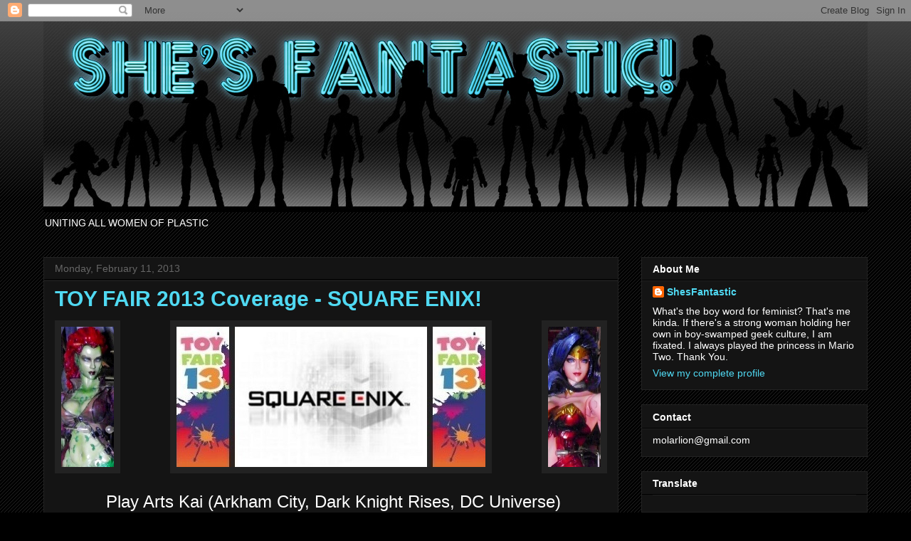

--- FILE ---
content_type: text/javascript; charset=UTF-8
request_url: http://www.shesfantastic.com/feeds/posts/default/-/Wonder%20Woman?alt=json-in-script&callback=related_results_labels_thumbs&max-results=8
body_size: 13966
content:
// API callback
related_results_labels_thumbs({"version":"1.0","encoding":"UTF-8","feed":{"xmlns":"http://www.w3.org/2005/Atom","xmlns$openSearch":"http://a9.com/-/spec/opensearchrss/1.0/","xmlns$blogger":"http://schemas.google.com/blogger/2008","xmlns$georss":"http://www.georss.org/georss","xmlns$gd":"http://schemas.google.com/g/2005","xmlns$thr":"http://purl.org/syndication/thread/1.0","id":{"$t":"tag:blogger.com,1999:blog-2946432195706443"},"updated":{"$t":"2026-01-24T18:41:04.760-05:00"},"category":[{"term":"Review"},{"term":"Female Action Figures"},{"term":"2010s"},{"term":"2020s"},{"term":"Comics"},{"term":"Hasbro"},{"term":"Television"},{"term":"Animation"},{"term":"DC"},{"term":"Marvel"},{"term":"Film"},{"term":"Mattel"},{"term":"Batman"},{"term":"Redhead"},{"term":"Marvel Legends"},{"term":"Era - Eighties"},{"term":"Exclusive"},{"term":"Video Games"},{"term":"2000s"},{"term":"Fembots"},{"term":"1:18 (3.75-4\")"},{"term":"Transformers"},{"term":"Retro"},{"term":"Vinyl"},{"term":"Funko"},{"term":"BHM"},{"term":"Masters of the Universe"},{"term":"Catwoman"},{"term":"X-Men"},{"term":"Harley Quinn"},{"term":"McFarlane Toys"},{"term":"Batgirl"},{"term":"Pink"},{"term":"Disney"},{"term":"1990s"},{"term":"MCU"},{"term":"Asian"},{"term":"Wonder Woman"},{"term":"DC Direct"},{"term":"POP (Funko)"},{"term":"DC Collectibles"},{"term":"Halloween"},{"term":"Diamond Select"},{"term":"Star Wars"},{"term":"Preschool"},{"term":"Robot"},{"term":"Bandai"},{"term":"Japan"},{"term":"Spider-Man"},{"term":"Sentai"},{"term":"Super7"},{"term":"Felinoid"},{"term":"Skin-Green"},{"term":"Power Rangers"},{"term":"Jakks Pacific"},{"term":"Avengers"},{"term":"G.I.Joe"},{"term":"1:6 (12\")"},{"term":"Animated Film"},{"term":"Convention Exclusives"},{"term":"Feathers"},{"term":"ReAction"},{"term":"Arcee"},{"term":"Girly"},{"term":"Real People"},{"term":"She-Ra"},{"term":"Hair-White"},{"term":"Skin-Blue"},{"term":"Statue"},{"term":"Insectile"},{"term":"Mini-Figures"},{"term":"POP (Princess of Power)"},{"term":"Netflix"},{"term":"Archery"},{"term":"Poison Ivy"},{"term":"Sports"},{"term":"Elf Ears"},{"term":"Saban"},{"term":"Block Figures"},{"term":"1:28 (2.5\")"},{"term":"Multiverse"},{"term":"Blind Bag"},{"term":"Fisher-Price"},{"term":"Wrestling"},{"term":"Jazwares"},{"term":"WWE"},{"term":"Decepticon"},{"term":"Martial Arts"},{"term":"MattyCollector"},{"term":"NECA"},{"term":"Superman"},{"term":"Hair-Pink"},{"term":"Four Horsemen"},{"term":"Imaginext"},{"term":"Supergirl"},{"term":"Hair-Purple"},{"term":"MOTUC"},{"term":"Era - Sixties"},{"term":"Mini-Bust"},{"term":"3rd Party"},{"term":"Aquatic"},{"term":"Hair-Green"},{"term":"Spin Master"},{"term":"Bruce Timm"},{"term":"Dinosaur"},{"term":"Filmation"},{"term":"Hammer\/Mallet"},{"term":"Mini-Mates"},{"term":"Latino"},{"term":"Tomy"},{"term":"Toybiz"},{"term":"Novelty"},{"term":"Skin-White"},{"term":"Sonic"},{"term":"Takara"},{"term":"Gwen Stacy"},{"term":"Hair-Blue"},{"term":"Import"},{"term":"Reptilian"},{"term":"Military"},{"term":"SDCC"},{"term":"Spider-Gwen"},{"term":"Black Widow"},{"term":"Elita One"},{"term":"Era - Nineties"},{"term":"Revealed"},{"term":"Skin-Purple"},{"term":"Batman 66"},{"term":"Guardians of the Galaxy"},{"term":"Teela"},{"term":"Basic Series"},{"term":"Figurine"},{"term":"Motorcycle"},{"term":"Playmates"},{"term":"Sorceress"},{"term":"Thor"},{"term":"Captain Marvel"},{"term":"Carol Danvers"},{"term":"DCUC"},{"term":"Kenner"},{"term":"MOTUO"},{"term":"Marvel Universe"},{"term":"Nintendo"},{"term":"Villains"},{"term":"Fortnite"},{"term":"Sam Greenwell"},{"term":"Arkham Series"},{"term":"DCEU"},{"term":"Flame"},{"term":"1980s"},{"term":"Anime"},{"term":"Halo"},{"term":"Pixar"},{"term":"Spider-Woman"},{"term":"Eaglemoss"},{"term":"Elemental"},{"term":"Evil-Lyn"},{"term":"Icy"},{"term":"Karen Palinko"},{"term":"Mario Bros"},{"term":"Skin-Orange"},{"term":"TMNT"},{"term":"Teen Titans"},{"term":"Walgreens"},{"term":"Mohawk"},{"term":"PVC"},{"term":"Skin-Yellow"},{"term":"Amazon"},{"term":"Character Spotlight"},{"term":"Convention Pics"},{"term":"Flora"},{"term":"John G Mathews"},{"term":"Steed"},{"term":"Target"},{"term":"ThunderCats"},{"term":"Fantasy"},{"term":"Gentle Giant"},{"term":"Mezco"},{"term":"Titan Hero Series"},{"term":"Dark Knight Rises"},{"term":"Scarlett Johansson"},{"term":"Star Trek"},{"term":"Vinyl Sugar"},{"term":"G.I.Joe Classified"},{"term":"Horror"},{"term":"Jean Grey"},{"term":"Jim Lee"},{"term":"Jurassic Saga"},{"term":"Keychain"},{"term":"Masterverse"},{"term":"Wasp"},{"term":"Black Panther"},{"term":"Cheetah"},{"term":"Dorbz"},{"term":"Green Lantern"},{"term":"Puppetry"},{"term":"Rey"},{"term":"Scarlet Witch"},{"term":"Spider-Girl"},{"term":"Storm"},{"term":"Suicide Squad"},{"term":"TRU"},{"term":"Altaya"},{"term":"Arachnid"},{"term":"Batwoman"},{"term":"Bendies"},{"term":"Cheetara"},{"term":"Era - Seventies"},{"term":"Gamora"},{"term":"Jonathan Matthews"},{"term":"Mermaid"},{"term":"Playskool"},{"term":"Rock Candy"},{"term":"Vampire"},{"term":"Book Accessory"},{"term":"Fairy"},{"term":"GITD"},{"term":"Gal Gadot"},{"term":"Hot Topic"},{"term":"Irene Matar"},{"term":"Kickstarter"},{"term":"LEGO"},{"term":"Light-up"},{"term":"Paul Harding"},{"term":"Scarlett"},{"term":"The Walking Dead"},{"term":"Vintage"},{"term":"Bee"},{"term":"Boss Fight Studio"},{"term":"Custom"},{"term":"Die-Cast"},{"term":"Era - Forties"},{"term":"GameStop"},{"term":"Huntress"},{"term":"Iron Man"},{"term":"Julie Newmar"},{"term":"Miraculous"},{"term":"NYCC"},{"term":"She-Hulk"},{"term":"ToyFair"},{"term":"Universal Monsters"},{"term":"Zag Heroez"},{"term":"Astronaut"},{"term":"Bald"},{"term":"Baroness"},{"term":"Fast Food"},{"term":"Gorgon"},{"term":"Holiday"},{"term":"Image"},{"term":"Jessica Drew"},{"term":"Kre-O"},{"term":"Kreons"},{"term":"Marvel Select"},{"term":"Medicom"},{"term":"Patriotic"},{"term":"Rabbit"},{"term":"Rogue"},{"term":"Skin-Metallic"},{"term":"Tim Bruckner"},{"term":"Toynami"},{"term":"Translucent"},{"term":"Walmart"},{"term":"Art Asylum"},{"term":"Bride of Frankenstein"},{"term":"Celebrities"},{"term":"Fresh Monkey Fiction"},{"term":"Ghostbusters"},{"term":"Giochi Preziosi"},{"term":"Hawkgirl"},{"term":"JLA"},{"term":"James Shoop"},{"term":"Jim Henson"},{"term":"Knock-Off"},{"term":"Mez-Itz"},{"term":"Ms. Marvel"},{"term":"Mystique"},{"term":"O-Ring"},{"term":"Symbiote"},{"term":"Toybox"},{"term":"Venom"},{"term":"Windblade"},{"term":"Witch"},{"term":"Amazing Heroes"},{"term":"Bowen"},{"term":"Cheetah (DC)"},{"term":"DC Super Hero Girls"},{"term":"Deadpool"},{"term":"Era - Thirties"},{"term":"Fox"},{"term":"Frank Miller"},{"term":"Heroclix"},{"term":"Italy"},{"term":"Korea"},{"term":"Ladybug (Insect)"},{"term":"Leia"},{"term":"Mandalore"},{"term":"Model Kit"},{"term":"Mythic Legions"},{"term":"Rob Liefeld"},{"term":"Skin-Red"},{"term":"Tentacles"},{"term":"Wonder Girl"},{"term":"Yvonne Craig"},{"term":"Bat (Animal)"},{"term":"Fantastic Four"},{"term":"Lycanthrope"},{"term":"Magical Girl"},{"term":"Monsters"},{"term":"NJCroce"},{"term":"Roblox"},{"term":"Tim Burton"},{"term":"1:10 (7\")"},{"term":"April O'Neil"},{"term":"Blackarachnia"},{"term":"End of Year"},{"term":"Gormiti"},{"term":"Invisible Woman"},{"term":"Jada Toys"},{"term":"Kotobukiya"},{"term":"Legacy"},{"term":"Lightyear"},{"term":"Limited Articulation Figure"},{"term":"Mantis"},{"term":"Marvel Legends Retro"},{"term":"Mera"},{"term":"Native American"},{"term":"Nebula"},{"term":"Nightbird"},{"term":"Skin-Pink"},{"term":"Vehicle"},{"term":"Year-End Review"},{"term":"Zoe Saldana"},{"term":"Alex Toth"},{"term":"Ant Lucia"},{"term":"Anya Corazon"},{"term":"Arcee (Prime)"},{"term":"Black Cat"},{"term":"Cassandra Cain"},{"term":"Egyptian"},{"term":"Elektra"},{"term":"Gerry Anderson"},{"term":"Hanna-Barbera"},{"term":"Ironheart"},{"term":"Just Play"},{"term":"Kamala Khan"},{"term":"Knight"},{"term":"PhatMojo"},{"term":"Pirate"},{"term":"Play Arts Kai"},{"term":"Robotech"},{"term":"Shadow Weaver"},{"term":"Shazam"},{"term":"Shuri"},{"term":"Silk"},{"term":"Simian"},{"term":"Skin-Gray"},{"term":"Slingshot"},{"term":"Square Enix"},{"term":"Wolverine"},{"term":"Accoutrements"},{"term":"Alpha Flight"},{"term":"Amanda Conner"},{"term":"Antlers"},{"term":"Aquaman"},{"term":"ArtFx"},{"term":"Barbarian"},{"term":"Cover Girls"},{"term":"Dark Horse Comics"},{"term":"Dolls"},{"term":"Dungeons \u0026 Dragons"},{"term":"Era - Fifties"},{"term":"Eternals"},{"term":"Eternia Minis"},{"term":"Game of Thrones"},{"term":"Gargoyles"},{"term":"Hallmark"},{"term":"Hellfire Club"},{"term":"Iron Factory"},{"term":"Lady Jaye"},{"term":"Lois Lane"},{"term":"Loyal Subjects"},{"term":"MAFEX"},{"term":"Manga"},{"term":"Marvel Gallery"},{"term":"Mary Jane"},{"term":"Mashup"},{"term":"Mastermind Creations"},{"term":"Medusa (Marvel)"},{"term":"Pepper Potts"},{"term":"Power Girl"},{"term":"Psylocke"},{"term":"Rita Repulsa"},{"term":"Robin"},{"term":"Ruby-Spears"},{"term":"SHFiguarts"},{"term":"Sigourney Weaver"},{"term":"Slipstream"},{"term":"Squirrel"},{"term":"Starfire"},{"term":"Stranger Things"},{"term":"Strongarm"},{"term":"Superwoman"},{"term":"Tigra"},{"term":"WWE Superstars"},{"term":"vinimates"},{"term":"Advertising Collectible"},{"term":"Ahsoka Tano"},{"term":"Apex Legends"},{"term":"Arthur Adams"},{"term":"Butterfly"},{"term":"China"},{"term":"DC Essentials"},{"term":"Dazzler"},{"term":"Domino"},{"term":"DreamWorks"},{"term":"Elderly"},{"term":"Elvira"},{"term":"Fire and Ice"},{"term":"Firestar"},{"term":"Hair-Silver"},{"term":"Helicopter"},{"term":"Jean St Jean"},{"term":"Jim Maddox"},{"term":"Jubilee"},{"term":"Kamen Rider"},{"term":"Kubrick"},{"term":"LOTR"},{"term":"Lanard"},{"term":"LooseCollector"},{"term":"Metal Heroes"},{"term":"Michelle Pfeiffer"},{"term":"Minecraft"},{"term":"Monogram"},{"term":"Muppets"},{"term":"New Warriors"},{"term":"Ornament"},{"term":"Overwatch"},{"term":"Rebel Elements"},{"term":"Rescue Bots"},{"term":"SHS"},{"term":"Scorpion"},{"term":"Skeleton"},{"term":"Star Sapphire"},{"term":"Stephanie Brown"},{"term":"Street Fighter"},{"term":"Toony"},{"term":"Tron"},{"term":"Vixen"},{"term":"Young Avengers"},{"term":"Alejandro Pereira"},{"term":"Avatar"},{"term":"BAF"},{"term":"Batman Legacy"},{"term":"Bif Bang Pow!"},{"term":"Big Chief"},{"term":"Black Canary"},{"term":"Blip Toys"},{"term":"Bloks\/Buluke"},{"term":"Catra"},{"term":"Chun-Li"},{"term":"Dave Cortes"},{"term":"Dr. Wu (Mechanic)"},{"term":"Eartha Kitt"},{"term":"Evangeline Lilly"},{"term":"Formo Toys"},{"term":"Galoob"},{"term":"Go-Bots"},{"term":"Gwenpool"},{"term":"Indy"},{"term":"Inhumans"},{"term":"Invincible"},{"term":"Julia Carpenter"},{"term":"JusToys\/Just Toys"},{"term":"Kidrobot"},{"term":"Kitty Pryde"},{"term":"Lady Deadpool"},{"term":"Laura Dern"},{"term":"League of Legends"},{"term":"Legends of Dragonore"},{"term":"MiniForce"},{"term":"Mojang"},{"term":"Mon Mothma"},{"term":"Monica Rambeau"},{"term":"Moose Toys"},{"term":"Noble Toys"},{"term":"PJ Masks"},{"term":"Phoenix"},{"term":"Prototype"},{"term":"Ray Villafane"},{"term":"Savage World"},{"term":"Shatter"},{"term":"Sif"},{"term":"SilverHawks"},{"term":"Sound Feature"},{"term":"Squirrel Girl"},{"term":"Steve Varner"},{"term":"Super Impulse"},{"term":"The Simpsons"},{"term":"Trendmasters"},{"term":"Turtle"},{"term":"Vynl"},{"term":"Warner Bros"},{"term":"Winx"},{"term":"X-Force"},{"term":"Zatanna"},{"term":"Action League"},{"term":"Aliens"},{"term":"Andy Bergholtz"},{"term":"Auldey"},{"term":"Banpresto"},{"term":"Batman Missions"},{"term":"CCG"},{"term":"Candy"},{"term":"Cassie Lang"},{"term":"Chris Dahlberg"},{"term":"DCSH"},{"term":"Ed McGuinness"},{"term":"Emma Frost"},{"term":"Enchantress"},{"term":"Excalibur"},{"term":"Foreign"},{"term":"Frying Pan"},{"term":"Galactic Heroes"},{"term":"Generation X"},{"term":"Hobbit"},{"term":"I Am Elemental"},{"term":"Indian"},{"term":"Infinite Series"},{"term":"Jessica Jones"},{"term":"Joe Menna"},{"term":"K'NEX"},{"term":"Keita Misonou"},{"term":"Kristina Gaughran"},{"term":"Magic the Gathering"},{"term":"Maleficent"},{"term":"Marvel Girl"},{"term":"Mary Marvel"},{"term":"Medusa (Gorgon)"},{"term":"Mockingbird"},{"term":"Mortal Kombat"},{"term":"Munsters"},{"term":"NYTF"},{"term":"New Mutants"},{"term":"NewAge"},{"term":"Nickelodeon"},{"term":"Outer Space Men"},{"term":"Phil Ramirez"},{"term":"Playmobil"},{"term":"Polaris"},{"term":"Rosario Dawson"},{"term":"Rose"},{"term":"Sid and Marty Krofft"},{"term":"Sideshow"},{"term":"Skybound"},{"term":"Spiral"},{"term":"Strawberry Shortcake"},{"term":"Tattoo"},{"term":"Terry Dodson"},{"term":"The Dark Crystal"},{"term":"Toy Island"},{"term":"Uhura"},{"term":"Uma Thurman"},{"term":"Vampirella"},{"term":"Vivid Imagination"},{"term":"Voltron"},{"term":"World's Smallest"},{"term":"X-Factor"},{"term":"Yolopark"},{"term":"1970s"},{"term":"1:5 (14\")"},{"term":"5by5 Toys"},{"term":"Action Toys"},{"term":"Adam Hughes"},{"term":"Alex Ross"},{"term":"Amitoys"},{"term":"Amos Hemsley"},{"term":"Antarctic Press"},{"term":"Atelier Bamboo"},{"term":"Atom Eve"},{"term":"Ben 10"},{"term":"Berchet"},{"term":"Bo-Katan"},{"term":"Bobblehead"},{"term":"Brewing Factory"},{"term":"Bucky O'Hare"},{"term":"Captain Carter"},{"term":"Centauria"},{"term":"Character Options"},{"term":"Cosbaby"},{"term":"D-Boy Inc"},{"term":"DC Gallery"},{"term":"DC Unlimited"},{"term":"Darwyn Cooke"},{"term":"Doctor Who"},{"term":"Dove"},{"term":"Dreadnoks"},{"term":"Dx9 Toys"},{"term":"Dynamite"},{"term":"Eamon O'Donoghue"},{"term":"Electricity"},{"term":"Elephant Gun"},{"term":"Era - Aughts"},{"term":"Fans Hobby"},{"term":"Flash Gordon"},{"term":"Flat-top"},{"term":"Glyos"},{"term":"Go Nagai"},{"term":"Golden Age"},{"term":"Gotham"},{"term":"Gothtropolis"},{"term":"Goutaro Takeuchi"},{"term":"Graphic Novels"},{"term":"Greenbrier"},{"term":"Guillermo del Toro"},{"term":"HOTG"},{"term":"Hot Toys"},{"term":"Hot Wheels"},{"term":"Impossible Toys"},{"term":"Indiana Jones"},{"term":"Indie Spotlight"},{"term":"Jae Lee"},{"term":"James Marsano"},{"term":"Jason Smith"},{"term":"Jungle"},{"term":"Justice League Movie"},{"term":"K\u0026M"},{"term":"Kaiju"},{"term":"Katana"},{"term":"Katey Sagal"},{"term":"KitzConcept"},{"term":"Konami"},{"term":"Kucharek Bros"},{"term":"Majestic Studios"},{"term":"Mark Wong"},{"term":"Matchbox"},{"term":"Mega Bloks"},{"term":"Michael Allred"},{"term":"Movie Masters"},{"term":"Moving Toys"},{"term":"Mystery"},{"term":"NBX"},{"term":"Nostalgia"},{"term":"Oluf Hartvigson"},{"term":"Onell Design"},{"term":"Osamu Tezuka"},{"term":"PEZ"},{"term":"POTA"},{"term":"Phoebe Waller-Bridge"},{"term":"Pony"},{"term":"PopCo"},{"term":"Popy"},{"term":"Power Lords"},{"term":"ReSaurus"},{"term":"Revell"},{"term":"S.H.I.E.L.D."},{"term":"Saga"},{"term":"Schleich"},{"term":"Shocker Toys"},{"term":"Speed Racer"},{"term":"Stan Winston Creatures"},{"term":"Starting Lineup"},{"term":"Steampunk"},{"term":"Steve Kiwus"},{"term":"Storm Collectibles"},{"term":"TYCO"},{"term":"Talia"},{"term":"Tim Miller"},{"term":"Titan Merchandise"},{"term":"Valentines Day"},{"term":"Wild Republic"},{"term":"Wizard of Oz"},{"term":"Xena"},{"term":"Yoe! Studios"},{"term":"Zelda"},{"term":"8-Bit"},{"term":"APCToys"},{"term":"Aaron Thomas"},{"term":"Adam Ross"},{"term":"Adrienne Smith"},{"term":"Agglo Toys"},{"term":"Alan Moore"},{"term":"Alex Heinke"},{"term":"AnJon"},{"term":"Applause"},{"term":"Arachne"},{"term":"Art"},{"term":"Art Storm"},{"term":"Aurora"},{"term":"Barbie"},{"term":"Barry Bradfield"},{"term":"Barsom"},{"term":"Batman Unlimited"},{"term":"Big Barda"},{"term":"BigShot Toyworks"},{"term":"Birds of Prey"},{"term":"Bluebird"},{"term":"Bluebird Toys"},{"term":"Bridge Direct"},{"term":"Brillist"},{"term":"Bruder Toys"},{"term":"Bruno Bolteau"},{"term":"Bulls-i-Toy"},{"term":"Bumblebee (DC)"},{"term":"Cards Inc"},{"term":"Centaur"},{"term":"ChemToy"},{"term":"Chris Gawrych"},{"term":"Chronicle Collectibles"},{"term":"Clayburn Moore"},{"term":"Corgi"},{"term":"Covers"},{"term":"DVD Blu-Ray"},{"term":"Danger Girl"},{"term":"David Mack"},{"term":"Derek Miller"},{"term":"Designer Toys"},{"term":"Digimon"},{"term":"Duck"},{"term":"Educational"},{"term":"Electric Tiki Design"},{"term":"Emtec"},{"term":"Ewoks"},{"term":"FCTRY"},{"term":"Fans Toys"},{"term":"FansProject"},{"term":"Fewture"},{"term":"Figma"},{"term":"Flame Toys"},{"term":"Frank Frazetta"},{"term":"German"},{"term":"Gladiators"},{"term":"Graphitti Designs"},{"term":"HIA Toys"},{"term":"Headstart"},{"term":"HealeyMade"},{"term":"Heathside"},{"term":"Helena Bonham Carter"},{"term":"I-Men"},{"term":"ICON Collectibles"},{"term":"IMC Toys"},{"term":"Icon Heroes"},{"term":"Incendium"},{"term":"Iron Studios"},{"term":"Ivan Reis"},{"term":"Jason Frailey"},{"term":"Jia Qi"},{"term":"JinJiang Toys"},{"term":"Jinx"},{"term":"Jong Wan Lee"},{"term":"Joy \u0026 Tom Snyder"},{"term":"JoyRide Studios"},{"term":"Jumpgo"},{"term":"Junnouke Abe (Restore)"},{"term":"Kaiyodo"},{"term":"LDCX"},{"term":"LJN Toys"},{"term":"Little Tikes"},{"term":"Living Toys"},{"term":"Lynda Carter"},{"term":"M.A.S.K."},{"term":"MGA"},{"term":"Machine Boy"},{"term":"Mark Newman"},{"term":"Maven Collectibles"},{"term":"Max Factory"},{"term":"Mazinger"},{"term":"Metal Men"},{"term":"Microman"},{"term":"MiniVerse"},{"term":"Miss Fury"},{"term":"Mondo"},{"term":"Monster High"},{"term":"Moore Action Collectibles"},{"term":"Mouse"},{"term":"Mysticons"},{"term":"N2Toys"},{"term":"Nacelle"},{"term":"Neopets"},{"term":"New Boy"},{"term":"PIAB"},{"term":"POTC"},{"term":"Pac-Man"},{"term":"Palisades"},{"term":"Panda"},{"term":"Panosh Place"},{"term":"PerfectEffect"},{"term":"Phantom Lady"},{"term":"Pinmates"},{"term":"Placo Toys"},{"term":"Plastic Meatball"},{"term":"Play 'Em"},{"term":"ReBoot"},{"term":"Real Life Action Figures"},{"term":"Religion"},{"term":"Repaint"},{"term":"Revoltech"},{"term":"Richard Force"},{"term":"Rocco Tartamella"},{"term":"Rumiko Takahashi"},{"term":"SOTA"},{"term":"Sailor Moon"},{"term":"Schaper"},{"term":"Schliech"},{"term":"Scribblenauts"},{"term":"Sectaurs"},{"term":"Shin Tanabe"},{"term":"Silver Sable"},{"term":"Skylanders"},{"term":"Smurfs"},{"term":"SonoKong"},{"term":"Spawn"},{"term":"Speculation"},{"term":"Squinkies"},{"term":"TYC Toys"},{"term":"Talbot Toys"},{"term":"The Toy Group Inc"},{"term":"ThinkWay"},{"term":"Thomas Rozejowski"},{"term":"Tiger Toys"},{"term":"Toei"},{"term":"Tommy Nelson"},{"term":"Tonka"},{"term":"Toy Forge"},{"term":"Toy Vault"},{"term":"Toy World"},{"term":"Toytron"},{"term":"Transform Element"},{"term":"TriStar"},{"term":"Trick or Treat Studios"},{"term":"Trumpeter"},{"term":"UNKL"},{"term":"Ultraman"},{"term":"Valerian"},{"term":"Wacky Wobbler"},{"term":"Wei Jiang"},{"term":"Wicked Cool Toys"},{"term":"Wild Kratts"},{"term":"Wind-Ups"},{"term":"Zag Toys"},{"term":"Zanya"},{"term":"iGear"}],"title":{"type":"text","$t":"She's Fantastic"},"subtitle":{"type":"html","$t":"UNITING ALL WOMEN OF PLASTIC"},"link":[{"rel":"http://schemas.google.com/g/2005#feed","type":"application/atom+xml","href":"http:\/\/www.shesfantastic.com\/feeds\/posts\/default"},{"rel":"self","type":"application/atom+xml","href":"http:\/\/www.blogger.com\/feeds\/2946432195706443\/posts\/default\/-\/Wonder+Woman?alt=json-in-script\u0026max-results=8"},{"rel":"alternate","type":"text/html","href":"http:\/\/www.shesfantastic.com\/search\/label\/Wonder%20Woman"},{"rel":"hub","href":"http://pubsubhubbub.appspot.com/"},{"rel":"next","type":"application/atom+xml","href":"http:\/\/www.blogger.com\/feeds\/2946432195706443\/posts\/default\/-\/Wonder+Woman\/-\/Wonder+Woman?alt=json-in-script\u0026start-index=9\u0026max-results=8"}],"author":[{"name":{"$t":"ShesFantastic"},"uri":{"$t":"http:\/\/www.blogger.com\/profile\/12933595350944635451"},"email":{"$t":"noreply@blogger.com"},"gd$image":{"rel":"http://schemas.google.com/g/2005#thumbnail","width":"16","height":"16","src":"https:\/\/img1.blogblog.com\/img\/b16-rounded.gif"}}],"generator":{"version":"7.00","uri":"http://www.blogger.com","$t":"Blogger"},"openSearch$totalResults":{"$t":"93"},"openSearch$startIndex":{"$t":"1"},"openSearch$itemsPerPage":{"$t":"8"},"entry":[{"id":{"$t":"tag:blogger.com,1999:blog-2946432195706443.post-7162681464972285482"},"published":{"$t":"2026-01-14T23:30:00.001-05:00"},"updated":{"$t":"2026-01-15T02:42:48.932-05:00"},"category":[{"scheme":"http://www.blogger.com/atom/ns#","term":"1:28 (2.5\")"},{"scheme":"http://www.blogger.com/atom/ns#","term":"2020s"},{"scheme":"http://www.blogger.com/atom/ns#","term":"Comics"},{"scheme":"http://www.blogger.com/atom/ns#","term":"DC"},{"scheme":"http://www.blogger.com/atom/ns#","term":"Female Action Figures"},{"scheme":"http://www.blogger.com/atom/ns#","term":"Kaiju"},{"scheme":"http://www.blogger.com/atom/ns#","term":"McFarlane Toys"},{"scheme":"http://www.blogger.com/atom/ns#","term":"Review"},{"scheme":"http://www.blogger.com/atom/ns#","term":"Wonder Woman"}],"title":{"type":"text","$t":"DC Monsterverse - WONDER WOMAN!"},"content":{"type":"html","$t":"\u003Cdiv\u003E\u003Cspan face=\"arial, tahoma, helvetica, freesans, sans-serif\" style=\"font-size: large;\"\u003E\u003Cdiv class=\"separator\" style=\"clear: both;\"\u003E\u003Cdiv class=\"separator\" style=\"clear: both; text-align: center;\"\u003E\n\u003Ca href=\"https:\/\/www.shesfantastic.com\/2026\/01\/dc-monsterverse-wonder-woman.html\" style=\"clear: left; float: left; margin-bottom: 1em; margin-right: 1em;\"\u003E\n\n\u003Cimg border=\"0\" data-original-height=\"197\" data-original-width=\"74\" src=\"https:\/\/blogger.googleusercontent.com\/img\/b\/R29vZ2xl\/AVvXsEiL2wgd-WNOJSY9WbDzQPICmvtv3-A0hBmvEuMfMRZ8IkNjY96YFfCka3jlzgbCr5orcf0j9njCHRmqkrPiPYM7QXtuh7XP_aW6xlC7qDiyvjrsoMK0grAVOwHlZUKPHJDNDJ90wRhonjyZV2mcB1pvRXFXbN-PqbxhzPaLVy0H7W9lIbaJtEAFmNlMdTo\/s1600\/aIMG_0388atitileb.jpg\"\u003E\n\u003C\/a\u003E\u003C\/div\u003E\nDC Monsterverse - Wonder Woman vs Godzilla (Mini Figure) - McFarlane 2025\n\u003C\/div\u003E\n\n\u003C\/span\u003E\u003Cspan face=\"arial, tahoma, helvetica, freesans, sans-serif\" style=\"font-size: large;\"\u003E\u003C\/span\u003E\u003C\/div\u003E\u003Cdiv\u003E\u003Cfont face=\"\"\u003E\u003Cbr\u003E\u003C\/font\u003E\u003C\/div\u003E\u003Cdiv\u003E\u003C\/div\u003E\u003Cdiv\u003EI have a real obsession with tiny action figures. In my youth, they were everywhere: M.A.S.K., Dino-Riders, Jayce and the Wheeled Warriors, Starcom, Air Raiders, etc. They were super popular and enabled an entirely different type of play. Predictably, female characters in this scale are pretty scarce. So whenever one pops up modern times, I snap it up pretty quickly. I\u0026#39;ve been very happy with the Wonder Woman MonsterVerse set overall, but the true selling point for me was the mini pack-in figure that I\u0026#39;m sure most collectors overlook. She\u0026#39;s essentially a scaled-down version of the Multiverse figure in the set with hardly any articulation, but adding another tiny figure to my collection was the incentive I needed to splurge on this ($79.99 MSRP!). I just realized in creating this post that these mini figures likely share the same construction as the Page Punchers 2-Packs. I have the two ladies form that line unopened and now I\u0026#39;m curious to compare. Let\u0026#39;s check out Wonder Woman below!\u003C\/div\u003E\u003Cspan\u003E\u003C\/span\u003E\u003Ca href=\"http:\/\/www.shesfantastic.com\/2026\/01\/dc-monsterverse-wonder-woman.html#more\"\u003ECLICK HERE TO SEE THE REST \u0026gt;\u0026gt;\u003C\/a\u003E"},"link":[{"rel":"replies","type":"application/atom+xml","href":"http:\/\/www.shesfantastic.com\/feeds\/7162681464972285482\/comments\/default","title":"Post Comments"},{"rel":"replies","type":"text/html","href":"http:\/\/www.shesfantastic.com\/2026\/01\/dc-monsterverse-wonder-woman.html#comment-form","title":"0 Comments"},{"rel":"edit","type":"application/atom+xml","href":"http:\/\/www.blogger.com\/feeds\/2946432195706443\/posts\/default\/7162681464972285482"},{"rel":"self","type":"application/atom+xml","href":"http:\/\/www.blogger.com\/feeds\/2946432195706443\/posts\/default\/7162681464972285482"},{"rel":"alternate","type":"text/html","href":"http:\/\/www.shesfantastic.com\/2026\/01\/dc-monsterverse-wonder-woman.html","title":"DC Monsterverse - WONDER WOMAN!"}],"author":[{"name":{"$t":"ShesFantastic"},"uri":{"$t":"http:\/\/www.blogger.com\/profile\/12933595350944635451"},"email":{"$t":"noreply@blogger.com"},"gd$image":{"rel":"http://schemas.google.com/g/2005#thumbnail","width":"16","height":"16","src":"https:\/\/img1.blogblog.com\/img\/b16-rounded.gif"}}],"media$thumbnail":{"xmlns$media":"http://search.yahoo.com/mrss/","url":"https:\/\/blogger.googleusercontent.com\/img\/b\/R29vZ2xl\/AVvXsEiL2wgd-WNOJSY9WbDzQPICmvtv3-A0hBmvEuMfMRZ8IkNjY96YFfCka3jlzgbCr5orcf0j9njCHRmqkrPiPYM7QXtuh7XP_aW6xlC7qDiyvjrsoMK0grAVOwHlZUKPHJDNDJ90wRhonjyZV2mcB1pvRXFXbN-PqbxhzPaLVy0H7W9lIbaJtEAFmNlMdTo\/s72-c\/aIMG_0388atitileb.jpg","height":"72","width":"72"},"thr$total":{"$t":"0"}},{"id":{"$t":"tag:blogger.com,1999:blog-2946432195706443.post-4899267680160273528"},"published":{"$t":"2026-01-10T23:30:00.002-05:00"},"updated":{"$t":"2026-01-11T03:58:57.464-05:00"},"category":[{"scheme":"http://www.blogger.com/atom/ns#","term":"2020s"},{"scheme":"http://www.blogger.com/atom/ns#","term":"Comics"},{"scheme":"http://www.blogger.com/atom/ns#","term":"DC"},{"scheme":"http://www.blogger.com/atom/ns#","term":"Female Action Figures"},{"scheme":"http://www.blogger.com/atom/ns#","term":"McFarlane Toys"},{"scheme":"http://www.blogger.com/atom/ns#","term":"Review"},{"scheme":"http://www.blogger.com/atom/ns#","term":"Wonder Woman"}],"title":{"type":"text","$t":"DC Comics - WONDER WOMAN!"},"content":{"type":"html","$t":"\u003Cdiv\u003E\u003Cspan face=\"arial, tahoma, helvetica, freesans, sans-serif\" style=\"font-size: large;\"\u003E\u003Cdiv class=\"separator\" style=\"clear: both;\"\u003E\u003Cdiv class=\"separator\" style=\"clear: both; text-align: center;\"\u003E\n\u003Ca href=\"https:\/\/www.shesfantastic.com\/2026\/01\/dc-comics-wonder-woman.html\" style=\"clear: left; float: left; margin-bottom: 1em; margin-right: 1em;\"\u003E\n\n\u003Cimg border=\"0\" data-original-height=\"197\" data-original-width=\"74\" src=\"https:\/\/blogger.googleusercontent.com\/img\/b\/R29vZ2xl\/AVvXsEgqkzg4DX1wqj8kBacp5SIMZrJFxbMTDwEAkhTqLoftcNkZfH4Kk0bLvnp_avb1gnn_JCehEnmEl85d9Ao78Z86ydajEEA-FFnZKME64NxKOXftBJDW27ET-7yF8J7x4brdqMuj1aU-2Xl4_jyVobeLkoJj_V6HdPaNsN-Q411vbeuAVQaEkyMQVDmH_I0\/s1600\/lIMG_0143xtitle.jpg\"\u003E\n\u003C\/a\u003E\u003C\/div\u003E\nDC Multiverse Collector\u0026#39;s Edition - Wonder Woman - McFarlane Toys 2024\n\u003C\/div\u003E\n\n\u003C\/span\u003E\u003Cspan face=\"arial, tahoma, helvetica, freesans, sans-serif\" style=\"font-size: large;\"\u003E\u003C\/span\u003E\u003C\/div\u003E\u003Cdiv\u003E\u003Cfont face=\"\"\u003E\u003Cbr\u003E\u003C\/font\u003E\u003C\/div\u003E\u003Cdiv\u003ERoughly two years ago, McFarlane finally gave us their version of a \u0026quot;classic\u0026quot; Wonder Woman. This was pretty exciting after four years of only cinematic or super-specific stylized versions. But at first glance I wasn\u0026#39;t thrilled about the figure. In general, I liked the muscular body, tall stature, and classic costume choice. But I also thought the neck looked too short, the facial expression too vacant, and I\u0026#39;m just not a huge fan of metallic paints. I preordered this figure right way in hopes that I might get the platinum variant. The platinum variant had beautiful flat bright colors a\u0026#39;la her 1980\u0026#39;s Kenner and ToyBiz figures. But of course, it also had blue gauntlets in homage to those early figures (which I always thought was an erroneous interpretation of the 1982 DC Style Guide where the silver gauntlets are represented as blue and black). In the end, I think I prefer the standard version. I\u0026#39;m not even bitter that the Platinum was impossibly elusive. And two years later I finally opened her. Let\u0026#39;s check out Wonder Woman below!\u003C\/div\u003E\n\n\u003Cspan\u003E\u003C\/span\u003E\u003Ca href=\"http:\/\/www.shesfantastic.com\/2026\/01\/dc-comics-wonder-woman.html#more\"\u003ECLICK HERE TO SEE THE REST \u0026gt;\u0026gt;\u003C\/a\u003E"},"link":[{"rel":"replies","type":"application/atom+xml","href":"http:\/\/www.shesfantastic.com\/feeds\/4899267680160273528\/comments\/default","title":"Post Comments"},{"rel":"replies","type":"text/html","href":"http:\/\/www.shesfantastic.com\/2026\/01\/dc-comics-wonder-woman.html#comment-form","title":"0 Comments"},{"rel":"edit","type":"application/atom+xml","href":"http:\/\/www.blogger.com\/feeds\/2946432195706443\/posts\/default\/4899267680160273528"},{"rel":"self","type":"application/atom+xml","href":"http:\/\/www.blogger.com\/feeds\/2946432195706443\/posts\/default\/4899267680160273528"},{"rel":"alternate","type":"text/html","href":"http:\/\/www.shesfantastic.com\/2026\/01\/dc-comics-wonder-woman.html","title":"DC Comics - WONDER WOMAN!"}],"author":[{"name":{"$t":"ShesFantastic"},"uri":{"$t":"http:\/\/www.blogger.com\/profile\/12933595350944635451"},"email":{"$t":"noreply@blogger.com"},"gd$image":{"rel":"http://schemas.google.com/g/2005#thumbnail","width":"16","height":"16","src":"https:\/\/img1.blogblog.com\/img\/b16-rounded.gif"}}],"media$thumbnail":{"xmlns$media":"http://search.yahoo.com/mrss/","url":"https:\/\/blogger.googleusercontent.com\/img\/b\/R29vZ2xl\/AVvXsEgqkzg4DX1wqj8kBacp5SIMZrJFxbMTDwEAkhTqLoftcNkZfH4Kk0bLvnp_avb1gnn_JCehEnmEl85d9Ao78Z86ydajEEA-FFnZKME64NxKOXftBJDW27ET-7yF8J7x4brdqMuj1aU-2Xl4_jyVobeLkoJj_V6HdPaNsN-Q411vbeuAVQaEkyMQVDmH_I0\/s72-c\/lIMG_0143xtitle.jpg","height":"72","width":"72"},"thr$total":{"$t":"0"}},{"id":{"$t":"tag:blogger.com,1999:blog-2946432195706443.post-6009866894542193013"},"published":{"$t":"2025-12-23T23:57:00.007-05:00"},"updated":{"$t":"2026-01-15T02:26:52.755-05:00"},"category":[{"scheme":"http://www.blogger.com/atom/ns#","term":"2020s"},{"scheme":"http://www.blogger.com/atom/ns#","term":"Comics"},{"scheme":"http://www.blogger.com/atom/ns#","term":"DC"},{"scheme":"http://www.blogger.com/atom/ns#","term":"Female Action Figures"},{"scheme":"http://www.blogger.com/atom/ns#","term":"McFarlane Toys"},{"scheme":"http://www.blogger.com/atom/ns#","term":"Review"},{"scheme":"http://www.blogger.com/atom/ns#","term":"Wonder Woman"}],"title":{"type":"text","$t":"DC Monsterverse - WONDER WOMAN!"},"content":{"type":"html","$t":"\u003Cdiv\u003E\u003Cspan face=\"arial, tahoma, helvetica, freesans, sans-serif\" style=\"font-size: large;\"\u003E\u003Cdiv class=\"separator\" style=\"clear: both;\"\u003E\u003Cdiv class=\"separator\" style=\"clear: both; text-align: center;\"\u003E\n\u003Ca href=\"https:\/\/www.shesfantastic.com\/2025\/12\/dc-monsterverse-wonder-woman.html\" style=\"clear: left; float: left; margin-bottom: 1em; margin-right: 1em;\"\u003E\n\n\u003Cimg border=\"0\" data-original-height=\"197\" data-original-width=\"74\" src=\"https:\/\/blogger.googleusercontent.com\/img\/b\/R29vZ2xl\/AVvXsEjq4VANzZnctpeGSCAULyNhbdBRy6SHi9irimdhFUcHVoj13pEcOFw3V0Aliaez3D_yBltBjYDWywhq0LuAEChzlBes1EyoL4TWs5PNbLwDX7DG2eUuPsIYJ0qqJdKrRwjOvTO0bTfV86w1q-9JOuQ4W8Ot1x09QQ1acL7TTkw4sGH2ZeJl0sHgXWCRbxE\/s1600\/cIMG_0010.JPG\"\u003E\n\u003C\/a\u003E\u003C\/div\u003E\nJustice League Monsterverse - Wonder Woman vs Godzilla - McFarlane 2025\u003C\/div\u003E\n\n\u003C\/span\u003E\u003Cspan face=\"arial, tahoma, helvetica, freesans, sans-serif\" style=\"font-size: large;\"\u003E\u003C\/span\u003E\u003C\/div\u003E\u003Cdiv\u003E\u003Cfont face=\"\"\u003E\u003Cbr\u003E\u003C\/font\u003E\u003C\/div\u003E\u003Cdiv\u003EIt seems like every time a robust DC Comics action figure line is established, there is eventually a rallying cry from the fanbase begging for a classic Wonder Woman. The tricky thing is that everyone has a different interpretation of what \u0026quot;classic\u0026quot; means. For me, it would probably be the 80\u0026#39;s version that I would see on lunchboxes and notebooks as a kid. With bright yellow, red, and blue, and a simplified, almost animation-esque design. (FYI there are two rumored McFarlane Diana\u0026#39;s coming in 2026: a Lynda Carter version, and an \u0026quot;80\u0026#39;s version\u0026quot; - fingers crossed it looks like my ideal vision!).  But in the meantime, this Wonder Woman vs Godzilla set from 2023\u0026#39;s \u003Ci\u003EJustice League vs Godzilla vs Kong\u003C\/i\u003E comics seems to be embraced as the most classic Wonder Woman in the McFarlane line so far. Although her metallic costume makes her look distinctly cinematic, and her face looks definitively modern, she does have a fantastic headsculpt and there are no distracting costume embellishments, so I understand the hype. \u003C\/div\u003E\n\n\u003Cspan\u003E\u003C\/span\u003E\u003Ca href=\"http:\/\/www.shesfantastic.com\/2025\/12\/dc-monsterverse-wonder-woman.html#more\"\u003ECLICK HERE TO SEE THE REST \u0026gt;\u0026gt;\u003C\/a\u003E"},"link":[{"rel":"replies","type":"application/atom+xml","href":"http:\/\/www.shesfantastic.com\/feeds\/6009866894542193013\/comments\/default","title":"Post Comments"},{"rel":"replies","type":"text/html","href":"http:\/\/www.shesfantastic.com\/2025\/12\/dc-monsterverse-wonder-woman.html#comment-form","title":"0 Comments"},{"rel":"edit","type":"application/atom+xml","href":"http:\/\/www.blogger.com\/feeds\/2946432195706443\/posts\/default\/6009866894542193013"},{"rel":"self","type":"application/atom+xml","href":"http:\/\/www.blogger.com\/feeds\/2946432195706443\/posts\/default\/6009866894542193013"},{"rel":"alternate","type":"text/html","href":"http:\/\/www.shesfantastic.com\/2025\/12\/dc-monsterverse-wonder-woman.html","title":"DC Monsterverse - WONDER WOMAN!"}],"author":[{"name":{"$t":"ShesFantastic"},"uri":{"$t":"http:\/\/www.blogger.com\/profile\/12933595350944635451"},"email":{"$t":"noreply@blogger.com"},"gd$image":{"rel":"http://schemas.google.com/g/2005#thumbnail","width":"16","height":"16","src":"https:\/\/img1.blogblog.com\/img\/b16-rounded.gif"}}],"media$thumbnail":{"xmlns$media":"http://search.yahoo.com/mrss/","url":"https:\/\/blogger.googleusercontent.com\/img\/b\/R29vZ2xl\/AVvXsEjq4VANzZnctpeGSCAULyNhbdBRy6SHi9irimdhFUcHVoj13pEcOFw3V0Aliaez3D_yBltBjYDWywhq0LuAEChzlBes1EyoL4TWs5PNbLwDX7DG2eUuPsIYJ0qqJdKrRwjOvTO0bTfV86w1q-9JOuQ4W8Ot1x09QQ1acL7TTkw4sGH2ZeJl0sHgXWCRbxE\/s72-c\/cIMG_0010.JPG","height":"72","width":"72"},"thr$total":{"$t":"0"}},{"id":{"$t":"tag:blogger.com,1999:blog-2946432195706443.post-5910149040229251579"},"published":{"$t":"2025-11-26T10:30:00.001-05:00"},"updated":{"$t":"2025-11-26T10:52:45.431-05:00"},"category":[{"scheme":"http://www.blogger.com/atom/ns#","term":"2020s"},{"scheme":"http://www.blogger.com/atom/ns#","term":"Comics"},{"scheme":"http://www.blogger.com/atom/ns#","term":"DC"},{"scheme":"http://www.blogger.com/atom/ns#","term":"Female Action Figures"},{"scheme":"http://www.blogger.com/atom/ns#","term":"Jakks Pacific"},{"scheme":"http://www.blogger.com/atom/ns#","term":"Review"},{"scheme":"http://www.blogger.com/atom/ns#","term":"Sonic"},{"scheme":"http://www.blogger.com/atom/ns#","term":"Video Games"},{"scheme":"http://www.blogger.com/atom/ns#","term":"Wonder Woman"}],"title":{"type":"text","$t":"DC x Sonic - AMY ROSE as WONDER WOMAN!"},"content":{"type":"html","$t":"\u003Cdiv\u003E\u003Cspan face=\"arial, tahoma, helvetica, freesans, sans-serif\" style=\"font-size: large;\"\u003E\u003Cdiv class=\"separator\" style=\"clear: both;\"\u003E\u003Cdiv class=\"separator\" style=\"clear: both; text-align: center;\"\u003E\n\u003Ca href=\"https:\/\/www.shesfantastic.com\/2025\/11\/dc-x-sonic-amy-rose-as-wonder-woman_01930901677.html\" style=\"clear: left; float: left; margin-bottom: 1em; margin-right: 1em;\"\u003E\n\n\u003Cimg border=\"0\" data-original-height=\"197\" data-original-width=\"74\" src=\"https:\/\/blogger.googleusercontent.com\/img\/b\/R29vZ2xl\/AVvXsEha7J-kSLaaR5ZVRGENb-F4zltuzLVIATRr2k_U19dyx26p1mZetWS_FDSvZTWbhoPu-IKzk58B3mnWiletJ4Ye4WFhS0qVogm46ePcDElRg_jweW-goO2DCmkZAeMtXhBqHPR3l5lFCogdzZ8l-OP4dTlzT7VPPSQifZ2ELbs1bIUqbzVmFSPsKBlSmZw\/s1600\/IMG_1010xtitle.jpg\"\u003E\n\u003C\/a\u003E\u003C\/div\u003E\nDC x Sonic - 5\u0026quot; Series - Amy as Wonder Woman - Jakks Pacific 2025\n\u003C\/div\u003E\n\n\u003C\/span\u003E\u003Cspan face=\"arial, tahoma, helvetica, freesans, sans-serif\" style=\"font-size: large;\"\u003E\u003C\/span\u003E\u003C\/div\u003E\u003Cdiv\u003E\u003Cfont face=\"\"\u003E\u003Cbr\u003E\u003C\/font\u003E\u003C\/div\u003E\u003Cdiv\u003EWhen all the \u003Ci\u003ESonic the Movie\u003C\/i\u003E and \u003Ci\u003ESonic Prime\u003C\/i\u003E started coming out years ago, I was a bit unhappy with the new 5\u0026quot; scale. In stores, it\u0026#39;s almost hard to notice the shift between 4\u0026quot; figures and 5\u0026quot; figures, but in person it\u0026#39;s a stark difference. It\u0026#39;s not that I don\u0026#39;t like the 5\u0026quot; scale, it\u0026#39;s just that I was already invested in a 4\u0026quot; for years and had a small collection of figures in this scale already. Ideally this Amy as Wonder Woman figure would fit right in with with my \u003Ca href=\"https:\/\/www.shesfantastic.com\/2023\/11\/sonic-blaze-cat.html\" target=\"_blank\"\u003EBlaze\u003C\/a\u003E and \u003Ca href=\"https:\/\/www.shesfantastic.com\/2023\/07\/sonic-cream-rabbit.html\" target=\"_blank\"\u003ECream\u003C\/a\u003E toys, but alas, it appears that only the traditional video game and comic character will get the 4\u0026quot; treatment going forward. This DC x Sonic line is pretty exciting. I think a big part of the aesthetic appeal of the Sonic franchise is the bright colors and (relatively) simple designs. While the \u003Ci\u003EPrime\u003C\/i\u003E and movie figures are fun, they stray from these core design elements. But this DC crossover hits all those classic Sonic notes combined with iconic superhero brands. I can\u0026#39;t wait to see the next waves. Let\u0026#39;s check out Amy as Wonder Woman below!\u003C\/div\u003E\n\n\u003Cspan\u003E\u003C\/span\u003E\u003Ca href=\"http:\/\/www.shesfantastic.com\/2025\/11\/dc-x-sonic-amy-rose-as-wonder-woman_26.html#more\"\u003ECLICK HERE TO SEE THE REST \u0026gt;\u0026gt;\u003C\/a\u003E"},"link":[{"rel":"replies","type":"application/atom+xml","href":"http:\/\/www.shesfantastic.com\/feeds\/5910149040229251579\/comments\/default","title":"Post Comments"},{"rel":"replies","type":"text/html","href":"http:\/\/www.shesfantastic.com\/2025\/11\/dc-x-sonic-amy-rose-as-wonder-woman_26.html#comment-form","title":"0 Comments"},{"rel":"edit","type":"application/atom+xml","href":"http:\/\/www.blogger.com\/feeds\/2946432195706443\/posts\/default\/5910149040229251579"},{"rel":"self","type":"application/atom+xml","href":"http:\/\/www.blogger.com\/feeds\/2946432195706443\/posts\/default\/5910149040229251579"},{"rel":"alternate","type":"text/html","href":"http:\/\/www.shesfantastic.com\/2025\/11\/dc-x-sonic-amy-rose-as-wonder-woman_26.html","title":"DC x Sonic - AMY ROSE as WONDER WOMAN!"}],"author":[{"name":{"$t":"ShesFantastic"},"uri":{"$t":"http:\/\/www.blogger.com\/profile\/12933595350944635451"},"email":{"$t":"noreply@blogger.com"},"gd$image":{"rel":"http://schemas.google.com/g/2005#thumbnail","width":"16","height":"16","src":"https:\/\/img1.blogblog.com\/img\/b16-rounded.gif"}}],"media$thumbnail":{"xmlns$media":"http://search.yahoo.com/mrss/","url":"https:\/\/blogger.googleusercontent.com\/img\/b\/R29vZ2xl\/AVvXsEha7J-kSLaaR5ZVRGENb-F4zltuzLVIATRr2k_U19dyx26p1mZetWS_FDSvZTWbhoPu-IKzk58B3mnWiletJ4Ye4WFhS0qVogm46ePcDElRg_jweW-goO2DCmkZAeMtXhBqHPR3l5lFCogdzZ8l-OP4dTlzT7VPPSQifZ2ELbs1bIUqbzVmFSPsKBlSmZw\/s72-c\/IMG_1010xtitle.jpg","height":"72","width":"72"},"thr$total":{"$t":"0"}},{"id":{"$t":"tag:blogger.com,1999:blog-2946432195706443.post-6404602170493457698"},"published":{"$t":"2025-11-25T00:56:00.006-05:00"},"updated":{"$t":"2025-11-25T23:41:13.659-05:00"},"category":[{"scheme":"http://www.blogger.com/atom/ns#","term":"1:28 (2.5\")"},{"scheme":"http://www.blogger.com/atom/ns#","term":"2020s"},{"scheme":"http://www.blogger.com/atom/ns#","term":"Comics"},{"scheme":"http://www.blogger.com/atom/ns#","term":"DC"},{"scheme":"http://www.blogger.com/atom/ns#","term":"Female Action Figures"},{"scheme":"http://www.blogger.com/atom/ns#","term":"Jakks Pacific"},{"scheme":"http://www.blogger.com/atom/ns#","term":"Review"},{"scheme":"http://www.blogger.com/atom/ns#","term":"Sonic"},{"scheme":"http://www.blogger.com/atom/ns#","term":"Video Games"},{"scheme":"http://www.blogger.com/atom/ns#","term":"Wonder Woman"}],"title":{"type":"text","$t":"DC x Sonic - AMY ROSE as WONDER WOMAN!"},"content":{"type":"html","$t":"\u003Cdiv\u003E\u003Cspan face=\"arial, tahoma, helvetica, freesans, sans-serif\" style=\"font-size: large;\"\u003E\u003Cdiv class=\"separator\" style=\"clear: both;\"\u003E\u003Cdiv class=\"separator\" style=\"clear: both; text-align: center;\"\u003E\n\u003Ca href=\"https:\/\/www.shesfantastic.com\/2025\/11\/dc-x-sonic-amy-rose-as-wonder-woman_01360640021.html\" style=\"clear: left; float: left; margin-bottom: 1em; margin-right: 1em;\"\u003E\n\n\u003Cimg border=\"0\" data-original-height=\"197\" data-original-width=\"74\" src=\"https:\/\/blogger.googleusercontent.com\/img\/b\/R29vZ2xl\/AVvXsEhME_jq5_7PPpjI8ixH1taVc0s4lebyf0AgNYia8sg_a5r_GUOugRmnmntLI2b8orxxiiowjqaFWaK4xAcwFso2MGUSLT3SZ-aCcFLbEDxXInEXpTxc40r66cZ-hsJHbpf2LDvR3z4JyEL3lzXJPrYZOqgnFX75nGE22Ml_1g9oVVx4q7mG2mlGjijXLEU\/s1600\/IMG_0979xtitle.JPG\"\u003E\n\u003C\/a\u003E\u003C\/div\u003E\nDC x Sonic - Mystery Heroes 1 - Amy as Wonder Woman (Chase) - Jakks 2025\n\u003C\/div\u003E\n\n\u003C\/span\u003E\u003Cspan face=\"arial, tahoma, helvetica, freesans, sans-serif\" style=\"font-size: large;\"\u003E\u003C\/span\u003E\u003C\/div\u003E\u003Cdiv\u003E\u003Cfont face=\"\"\u003E\u003Cbr\u003E\u003C\/font\u003E\u003C\/div\u003E\u003Cdiv\u003EI was very excited to see that that secret Chase figure in the first wave of the \u003Ci\u003EDC x Sonic the Hedgehog \u003C\/i\u003EMystery Heroes blind bags was a classic-color redeco of Amy Rose as Wonder Woman. The main figure is a modern costume with a cape and metallic details, but this chase contrasts nicely with bright flat colors reminiscent of her bronze age comic design. The leaked photos of future waves show that Batman and the Flash will be getting the classic-color Chase treatment as well, but I\u0026#39;m happy that Amy as Wonder Woman was first. Those same leaked graphics show several more female figures potentially coming in 2026 so I am very excited for the future of this line. Not to mention the non-DC figures of unmasked Trip, Whisper the Wolf, Tikal, and Tangle the Lemur (who is already out in Canada). It\u0026#39;s a very satisfying time to be a Sonic collector and I\u0026#39;m anxiously awaiting the next press release from Jakks Pacific letting us know what\u0026#39;s next. Let\u0026#39;s check out the 2.5\u0026quot; Amy as Wonder Woman chase below!\u003C\/div\u003E\n\n\u003Cspan\u003E\u003C\/span\u003E\u003Ca href=\"http:\/\/www.shesfantastic.com\/2025\/11\/dc-x-sonic-amy-rose-as-wonder-woman_25.html#more\"\u003ECLICK HERE TO SEE THE REST \u0026gt;\u0026gt;\u003C\/a\u003E"},"link":[{"rel":"replies","type":"application/atom+xml","href":"http:\/\/www.shesfantastic.com\/feeds\/6404602170493457698\/comments\/default","title":"Post Comments"},{"rel":"replies","type":"text/html","href":"http:\/\/www.shesfantastic.com\/2025\/11\/dc-x-sonic-amy-rose-as-wonder-woman_25.html#comment-form","title":"0 Comments"},{"rel":"edit","type":"application/atom+xml","href":"http:\/\/www.blogger.com\/feeds\/2946432195706443\/posts\/default\/6404602170493457698"},{"rel":"self","type":"application/atom+xml","href":"http:\/\/www.blogger.com\/feeds\/2946432195706443\/posts\/default\/6404602170493457698"},{"rel":"alternate","type":"text/html","href":"http:\/\/www.shesfantastic.com\/2025\/11\/dc-x-sonic-amy-rose-as-wonder-woman_25.html","title":"DC x Sonic - AMY ROSE as WONDER WOMAN!"}],"author":[{"name":{"$t":"ShesFantastic"},"uri":{"$t":"http:\/\/www.blogger.com\/profile\/12933595350944635451"},"email":{"$t":"noreply@blogger.com"},"gd$image":{"rel":"http://schemas.google.com/g/2005#thumbnail","width":"16","height":"16","src":"https:\/\/img1.blogblog.com\/img\/b16-rounded.gif"}}],"media$thumbnail":{"xmlns$media":"http://search.yahoo.com/mrss/","url":"https:\/\/blogger.googleusercontent.com\/img\/b\/R29vZ2xl\/AVvXsEhME_jq5_7PPpjI8ixH1taVc0s4lebyf0AgNYia8sg_a5r_GUOugRmnmntLI2b8orxxiiowjqaFWaK4xAcwFso2MGUSLT3SZ-aCcFLbEDxXInEXpTxc40r66cZ-hsJHbpf2LDvR3z4JyEL3lzXJPrYZOqgnFX75nGE22Ml_1g9oVVx4q7mG2mlGjijXLEU\/s72-c\/IMG_0979xtitle.JPG","height":"72","width":"72"},"thr$total":{"$t":"0"}},{"id":{"$t":"tag:blogger.com,1999:blog-2946432195706443.post-6017020606117704333"},"published":{"$t":"2025-11-24T23:30:00.002-05:00"},"updated":{"$t":"2025-11-25T23:40:29.368-05:00"},"category":[{"scheme":"http://www.blogger.com/atom/ns#","term":"1:28 (2.5\")"},{"scheme":"http://www.blogger.com/atom/ns#","term":"2020s"},{"scheme":"http://www.blogger.com/atom/ns#","term":"Comics"},{"scheme":"http://www.blogger.com/atom/ns#","term":"DC"},{"scheme":"http://www.blogger.com/atom/ns#","term":"Female Action Figures"},{"scheme":"http://www.blogger.com/atom/ns#","term":"Jakks Pacific"},{"scheme":"http://www.blogger.com/atom/ns#","term":"Review"},{"scheme":"http://www.blogger.com/atom/ns#","term":"Sonic"},{"scheme":"http://www.blogger.com/atom/ns#","term":"Video Games"},{"scheme":"http://www.blogger.com/atom/ns#","term":"Wonder Woman"}],"title":{"type":"text","$t":"DC x Sonic - AMY ROSE as WONDER WOMAN!"},"content":{"type":"html","$t":"\u003Cdiv\u003E\u003Cspan face=\"arial, tahoma, helvetica, freesans, sans-serif\" style=\"font-size: large;\"\u003E\u003Cdiv class=\"separator\" style=\"clear: both;\"\u003E\u003Cdiv class=\"separator\" style=\"clear: both; text-align: center;\"\u003E\n\u003Ca href=\"https:\/\/www.shesfantastic.com\/2025\/11\/dc-x-sonic-amy-rose-as-wonder-woman.html\" style=\"clear: left; float: left; margin-bottom: 1em; margin-right: 1em;\"\u003E\n\n\u003Cimg border=\"0\" data-original-height=\"197\" data-original-width=\"74\" src=\"https:\/\/blogger.googleusercontent.com\/img\/b\/R29vZ2xl\/AVvXsEgywgTjjRDm2deeLzkEZPnWwLCJbI_N4uo4aqnunFGDuBXy-s0eRBcckJ5oPfyP1F12apYD-UB_GyRiLitCOIwul_I8DSuAlYJ_bUt4Ds93Lg4-lvvOeaQRHZBhaJDPGAMIXHXQjBc3WGGYHHaJpNrlZYdSbcFPEsiN3mAhb7ggic8VTOBJmxSluwfhwOU\/s1600\/IMG_0965atitle.JPG\"\u003E\n\u003C\/a\u003E\u003C\/div\u003E\nDC x Sonic - Mystery Heroes 1 - Amy as Wonder Woman - Jakks Pacific 2025\n\u003C\/div\u003E\n\n\u003C\/span\u003E\u003Cspan face=\"arial, tahoma, helvetica, freesans, sans-serif\" style=\"font-size: large;\"\u003E\u003C\/span\u003E\u003C\/div\u003E\u003Cdiv\u003E\u003Cfont face=\"\"\u003E\u003Cbr\u003E\u003C\/font\u003E\u003C\/div\u003E\u003Cdiv\u003ERoughly 14 months ago there was a press release announcing a crossover event between DC\u0026#39;s Justice League and Sonic the Hedgehog. One Batman Day 2024, an image of Shadow in a Batman suit broke the news. The announcement promised comics, clothing, toys, collectibles, and more. After the merchandizing avalanche of \u003Ci\u003ESonic Prime\u003C\/i\u003E which was just winding down after a year of steady releases, I had high hopes we would see the same treatment for this new crossover. And so far, it seems to be coming true. The property kicked off with a 5-issue comic series \u003Ci\u003EDC x Sonic the Hedgehog\u003C\/i\u003E (ditching \u0026quot;Justice League\u0026quot; for a more all-inclusive \u0026quot;DC\u0026quot;) that ran between April and July 2025 (ending with a \u0026quot;to be continued...\u0026quot; teaser). Then the toys hit in October. I knew a larger 5\u0026quot; series had been available via Target preorder for several months. But the 2.5\u0026quot; Mystery Heroes blindbags were a welcome surprise when I saw them on the shelf. Let\u0026#39;s check out the 2.5\u0026quot; Amy as Wonder Woman below!\u003C\/div\u003E\n\n\u003Cspan\u003E\u003C\/span\u003E\u003Ca href=\"http:\/\/www.shesfantastic.com\/2025\/11\/dc-x-sonic-amy-rose-as-wonder-woman.html#more\"\u003ECLICK HERE TO SEE THE REST \u0026gt;\u0026gt;\u003C\/a\u003E"},"link":[{"rel":"replies","type":"application/atom+xml","href":"http:\/\/www.shesfantastic.com\/feeds\/6017020606117704333\/comments\/default","title":"Post Comments"},{"rel":"replies","type":"text/html","href":"http:\/\/www.shesfantastic.com\/2025\/11\/dc-x-sonic-amy-rose-as-wonder-woman.html#comment-form","title":"0 Comments"},{"rel":"edit","type":"application/atom+xml","href":"http:\/\/www.blogger.com\/feeds\/2946432195706443\/posts\/default\/6017020606117704333"},{"rel":"self","type":"application/atom+xml","href":"http:\/\/www.blogger.com\/feeds\/2946432195706443\/posts\/default\/6017020606117704333"},{"rel":"alternate","type":"text/html","href":"http:\/\/www.shesfantastic.com\/2025\/11\/dc-x-sonic-amy-rose-as-wonder-woman.html","title":"DC x Sonic - AMY ROSE as WONDER WOMAN!"}],"author":[{"name":{"$t":"ShesFantastic"},"uri":{"$t":"http:\/\/www.blogger.com\/profile\/12933595350944635451"},"email":{"$t":"noreply@blogger.com"},"gd$image":{"rel":"http://schemas.google.com/g/2005#thumbnail","width":"16","height":"16","src":"https:\/\/img1.blogblog.com\/img\/b16-rounded.gif"}}],"media$thumbnail":{"xmlns$media":"http://search.yahoo.com/mrss/","url":"https:\/\/blogger.googleusercontent.com\/img\/b\/R29vZ2xl\/AVvXsEgywgTjjRDm2deeLzkEZPnWwLCJbI_N4uo4aqnunFGDuBXy-s0eRBcckJ5oPfyP1F12apYD-UB_GyRiLitCOIwul_I8DSuAlYJ_bUt4Ds93Lg4-lvvOeaQRHZBhaJDPGAMIXHXQjBc3WGGYHHaJpNrlZYdSbcFPEsiN3mAhb7ggic8VTOBJmxSluwfhwOU\/s72-c\/IMG_0965atitle.JPG","height":"72","width":"72"},"thr$total":{"$t":"0"}},{"id":{"$t":"tag:blogger.com,1999:blog-2946432195706443.post-4488362175885904953"},"published":{"$t":"2025-11-14T23:30:00.003-05:00"},"updated":{"$t":"2025-12-07T22:36:29.502-05:00"},"category":[{"scheme":"http://www.blogger.com/atom/ns#","term":"2020s"},{"scheme":"http://www.blogger.com/atom/ns#","term":"Animation"},{"scheme":"http://www.blogger.com/atom/ns#","term":"Cheetah"},{"scheme":"http://www.blogger.com/atom/ns#","term":"Cheetah (DC)"},{"scheme":"http://www.blogger.com/atom/ns#","term":"DC"},{"scheme":"http://www.blogger.com/atom/ns#","term":"Era - Eighties"},{"scheme":"http://www.blogger.com/atom/ns#","term":"Felinoid"},{"scheme":"http://www.blogger.com/atom/ns#","term":"Female Action Figures"},{"scheme":"http://www.blogger.com/atom/ns#","term":"McFarlane Toys"},{"scheme":"http://www.blogger.com/atom/ns#","term":"Review"},{"scheme":"http://www.blogger.com/atom/ns#","term":"Television"},{"scheme":"http://www.blogger.com/atom/ns#","term":"Wonder Woman"}],"title":{"type":"text","$t":"Super Friends - THE CHEETAH!"},"content":{"type":"html","$t":"\u003Cdiv\u003E\u003Cspan face=\"arial, tahoma, helvetica, freesans, sans-serif\" style=\"font-size: large;\"\u003E\u003Cdiv class=\"separator\" style=\"clear: both;\"\u003E\u003Cdiv class=\"separator\" style=\"clear: both; text-align: center;\"\u003E\n\u003Ca href=\"https:\/\/www.shesfantastic.com\/2025\/11\/super-friends-cheetah.html\" style=\"clear: left; float: left; margin-bottom: 1em; margin-right: 1em;\"\u003E\n\n\u003Cimg border=\"0\" data-original-height=\"197\" data-original-width=\"74\" src=\"https:\/\/blogger.googleusercontent.com\/img\/b\/R29vZ2xl\/AVvXsEg_evVLx8jSdtnlLTJMUnvrL6RRMv9st_na_L3s-VEIR2r0BrBNf5Ps9if0wi56ukbgNwpRQbFDmHluioxTzcTOY-0M8eirBLUTH7FqcQ3lMOCyJlEqsHtTRtJyj1wPjiPJnPnu5Be1i_W1HrTA5SlXJOwC8PmSSzswthzREVpN2_fGbziu9_5aqcEccTs\/s1600\/IMG_9058titlea.JPG\"\u003E\n\u003C\/a\u003E\u003C\/div\u003E\nDC Super Friends - Wave 2 - Cheetah (Legion of Doom) - McFarlane Toys 2025\u003C\/div\u003E\n\n\u003C\/span\u003E\u003Cspan face=\"arial, tahoma, helvetica, freesans, sans-serif\" style=\"font-size: large;\"\u003E\u003C\/span\u003E\u003C\/div\u003E\u003Cdiv\u003E\u003Cfont face=\"\"\u003E\u003Cbr\u003E\u003C\/font\u003E\u003C\/div\u003E\u003Cdiv\u003EI think Cheetah is one of the coolest comic villains out there. Granted, I\u0026#39;m obsessed with cat-themed characters and retro vibes, so she has a major unfair advantage in my ranking. Her bright yellow cat suit is both ridiculous and awesome. As later incarnations of the character became more and more feline (fur, fangs, claws, etc), I found her less interesting and always returned my adoration to the original Priscilla Rich design. I thank the \u003Ci\u003ESuper Powers\u003C\/i\u003E animation of the late 70s and early 80s for cementing her in the public consciousness. Despite being a regular fixture in comics, it often takes some other significant entertainment media to break a character out of comic book obscurity. That said, she wasn\u0026#39;t a major character in the show, but I still think this role is the reason why the retro Priscilla catsuit hasn\u0026#39;t been completely overshadowed by the modern werecat versions. Plus the occasional piece of merchandise celebrating her from in the \u003Ci\u003ESuper Friends\u003C\/i\u003E cartoon is always a treat. Let\u0026#39;s check out Cheetah below!\u003C\/div\u003E\n\n\u003Cspan\u003E\u003C\/span\u003E\u003Ca href=\"http:\/\/www.shesfantastic.com\/2025\/11\/super-friends-cheetah.html#more\"\u003ECLICK HERE TO SEE THE REST \u0026gt;\u0026gt;\u003C\/a\u003E"},"link":[{"rel":"replies","type":"application/atom+xml","href":"http:\/\/www.shesfantastic.com\/feeds\/4488362175885904953\/comments\/default","title":"Post Comments"},{"rel":"replies","type":"text/html","href":"http:\/\/www.shesfantastic.com\/2025\/11\/super-friends-cheetah.html#comment-form","title":"0 Comments"},{"rel":"edit","type":"application/atom+xml","href":"http:\/\/www.blogger.com\/feeds\/2946432195706443\/posts\/default\/4488362175885904953"},{"rel":"self","type":"application/atom+xml","href":"http:\/\/www.blogger.com\/feeds\/2946432195706443\/posts\/default\/4488362175885904953"},{"rel":"alternate","type":"text/html","href":"http:\/\/www.shesfantastic.com\/2025\/11\/super-friends-cheetah.html","title":"Super Friends - THE CHEETAH!"}],"author":[{"name":{"$t":"ShesFantastic"},"uri":{"$t":"http:\/\/www.blogger.com\/profile\/12933595350944635451"},"email":{"$t":"noreply@blogger.com"},"gd$image":{"rel":"http://schemas.google.com/g/2005#thumbnail","width":"16","height":"16","src":"https:\/\/img1.blogblog.com\/img\/b16-rounded.gif"}}],"media$thumbnail":{"xmlns$media":"http://search.yahoo.com/mrss/","url":"https:\/\/blogger.googleusercontent.com\/img\/b\/R29vZ2xl\/AVvXsEg_evVLx8jSdtnlLTJMUnvrL6RRMv9st_na_L3s-VEIR2r0BrBNf5Ps9if0wi56ukbgNwpRQbFDmHluioxTzcTOY-0M8eirBLUTH7FqcQ3lMOCyJlEqsHtTRtJyj1wPjiPJnPnu5Be1i_W1HrTA5SlXJOwC8PmSSzswthzREVpN2_fGbziu9_5aqcEccTs\/s72-c\/IMG_9058titlea.JPG","height":"72","width":"72"},"thr$total":{"$t":"0"}},{"id":{"$t":"tag:blogger.com,1999:blog-2946432195706443.post-6046085345493595317"},"published":{"$t":"2025-11-09T23:22:00.008-05:00"},"updated":{"$t":"2026-01-11T03:43:35.821-05:00"},"category":[{"scheme":"http://www.blogger.com/atom/ns#","term":"2020s"},{"scheme":"http://www.blogger.com/atom/ns#","term":"Comics"},{"scheme":"http://www.blogger.com/atom/ns#","term":"DC"},{"scheme":"http://www.blogger.com/atom/ns#","term":"Era - Forties"},{"scheme":"http://www.blogger.com/atom/ns#","term":"Female Action Figures"},{"scheme":"http://www.blogger.com/atom/ns#","term":"McFarlane Toys"},{"scheme":"http://www.blogger.com/atom/ns#","term":"Patriotic"},{"scheme":"http://www.blogger.com/atom/ns#","term":"Review"},{"scheme":"http://www.blogger.com/atom/ns#","term":"Wonder Woman"}],"title":{"type":"text","$t":"DC Comics - WONDER WOMAN!"},"content":{"type":"html","$t":"\u003Cdiv\u003E\u003Cspan face=\"arial, tahoma, helvetica, freesans, sans-serif\" style=\"font-size: large;\"\u003E\u003Cdiv class=\"separator\" style=\"clear: both;\"\u003E\u003Cdiv class=\"separator\" style=\"clear: both; text-align: center;\"\u003E\n\u003Ca href=\"https:\/\/www.shesfantastic.com\/2025\/11\/dc-comics-wonder-woman.html\" style=\"clear: left; float: left; margin-bottom: 1em; margin-right: 1em;\"\u003E\n\n\u003Cimg border=\"0\" data-original-height=\"197\" data-original-width=\"74\" src=\"https:\/\/blogger.googleusercontent.com\/img\/b\/R29vZ2xl\/AVvXsEjzDl-jRQDdlRr4yhxJSvUlmuJ_XQzdlP_MlcqeV-EusBvKIaWXUoiEh-36e1c9UKU-4JIPAg7m9SXx2PS3QeX4zrpOyd6HnphCtpo_gpnkSSAg5c1mc67N-xHnoMbP-4vScr-KOgKjBDVJLYZmh6DfYEBNVdmGuZX4A_kmOqbVv08LuWPenPJ2cRdBtWo\/s1600\/IMG_9935title.JPG\"\u003E\n\u003C\/a\u003E\u003C\/div\u003E\nDC Direct Page Punchers - Wonder Woman (1st App) - McFarlane Toys 2025\u003C\/div\u003E\n\n\u003C\/span\u003E\u003Cspan face=\"arial, tahoma, helvetica, freesans, sans-serif\" style=\"font-size: large;\"\u003E\u003C\/span\u003E\u003C\/div\u003E\u003Cdiv\u003E\u003Cfont face=\"\"\u003E\u003Cbr\u003E\u003C\/font\u003E\u003C\/div\u003E\u003Cdiv\u003EMcFarlane Toys has made a lot of Wonder Woman figures in the last five years. I personally own twelve, and I skipped a lot of variants and retools. Aside from a super classic bronze age design, my most wanted was always a first appearance figure in all her Golden Age glory. Her early stories in \u003Ci\u003ESensation Comics\u003C\/i\u003E and \u003Ci\u003EWonder Woman\u003C\/i\u003E are iconic and her costume is still instantly recognizable after 80 years of redesigns. I\u0026#39;m always a little surprised that there aren\u0026#39;t more collectibles featuring this look. My historical knowledge of 1940\u0026#39;s Wonder Woman is a little scant, but I gather that different artists interpreted her as wearing either a star-spangled skirt or short culottes, but I think I prefer the skirt interpretation for this figure. The only odd thing about this figure is that she is very tall. I feel that Wonder Woman\u0026#39;s stature has gradually increased over the years, but I usually don\u0026#39;t associate this First Appearance design with towering Amazonian height. She looks awesome, but looks odd in a lineup. Let\u0026#39;s check her out below!\u003C\/div\u003E\n\n\u003Cspan\u003E\u003C\/span\u003E\u003Ca href=\"http:\/\/www.shesfantastic.com\/2025\/11\/dc-comics-wonder-woman.html#more\"\u003ECLICK HERE TO SEE THE REST \u0026gt;\u0026gt;\u003C\/a\u003E"},"link":[{"rel":"replies","type":"application/atom+xml","href":"http:\/\/www.shesfantastic.com\/feeds\/6046085345493595317\/comments\/default","title":"Post Comments"},{"rel":"replies","type":"text/html","href":"http:\/\/www.shesfantastic.com\/2025\/11\/dc-comics-wonder-woman.html#comment-form","title":"0 Comments"},{"rel":"edit","type":"application/atom+xml","href":"http:\/\/www.blogger.com\/feeds\/2946432195706443\/posts\/default\/6046085345493595317"},{"rel":"self","type":"application/atom+xml","href":"http:\/\/www.blogger.com\/feeds\/2946432195706443\/posts\/default\/6046085345493595317"},{"rel":"alternate","type":"text/html","href":"http:\/\/www.shesfantastic.com\/2025\/11\/dc-comics-wonder-woman.html","title":"DC Comics - WONDER WOMAN!"}],"author":[{"name":{"$t":"ShesFantastic"},"uri":{"$t":"http:\/\/www.blogger.com\/profile\/12933595350944635451"},"email":{"$t":"noreply@blogger.com"},"gd$image":{"rel":"http://schemas.google.com/g/2005#thumbnail","width":"16","height":"16","src":"https:\/\/img1.blogblog.com\/img\/b16-rounded.gif"}}],"media$thumbnail":{"xmlns$media":"http://search.yahoo.com/mrss/","url":"https:\/\/blogger.googleusercontent.com\/img\/b\/R29vZ2xl\/AVvXsEjzDl-jRQDdlRr4yhxJSvUlmuJ_XQzdlP_MlcqeV-EusBvKIaWXUoiEh-36e1c9UKU-4JIPAg7m9SXx2PS3QeX4zrpOyd6HnphCtpo_gpnkSSAg5c1mc67N-xHnoMbP-4vScr-KOgKjBDVJLYZmh6DfYEBNVdmGuZX4A_kmOqbVv08LuWPenPJ2cRdBtWo\/s72-c\/IMG_9935title.JPG","height":"72","width":"72"},"thr$total":{"$t":"0"}}]}});

--- FILE ---
content_type: text/javascript; charset=UTF-8
request_url: http://www.shesfantastic.com/feeds/posts/default/-/Film?alt=json-in-script&callback=related_results_labels_thumbs&max-results=8
body_size: 14605
content:
// API callback
related_results_labels_thumbs({"version":"1.0","encoding":"UTF-8","feed":{"xmlns":"http://www.w3.org/2005/Atom","xmlns$openSearch":"http://a9.com/-/spec/opensearchrss/1.0/","xmlns$blogger":"http://schemas.google.com/blogger/2008","xmlns$georss":"http://www.georss.org/georss","xmlns$gd":"http://schemas.google.com/g/2005","xmlns$thr":"http://purl.org/syndication/thread/1.0","id":{"$t":"tag:blogger.com,1999:blog-2946432195706443"},"updated":{"$t":"2026-01-24T18:41:04.760-05:00"},"category":[{"term":"Review"},{"term":"Female Action Figures"},{"term":"2010s"},{"term":"2020s"},{"term":"Comics"},{"term":"Hasbro"},{"term":"Television"},{"term":"Animation"},{"term":"DC"},{"term":"Marvel"},{"term":"Film"},{"term":"Mattel"},{"term":"Batman"},{"term":"Redhead"},{"term":"Marvel Legends"},{"term":"Era - Eighties"},{"term":"Exclusive"},{"term":"Video Games"},{"term":"2000s"},{"term":"Fembots"},{"term":"1:18 (3.75-4\")"},{"term":"Transformers"},{"term":"Retro"},{"term":"Vinyl"},{"term":"Funko"},{"term":"BHM"},{"term":"Masters of the Universe"},{"term":"Catwoman"},{"term":"X-Men"},{"term":"Harley Quinn"},{"term":"McFarlane Toys"},{"term":"Batgirl"},{"term":"Pink"},{"term":"Disney"},{"term":"1990s"},{"term":"MCU"},{"term":"Asian"},{"term":"Wonder Woman"},{"term":"DC Direct"},{"term":"POP (Funko)"},{"term":"DC Collectibles"},{"term":"Halloween"},{"term":"Diamond Select"},{"term":"Star Wars"},{"term":"Preschool"},{"term":"Robot"},{"term":"Bandai"},{"term":"Japan"},{"term":"Spider-Man"},{"term":"Sentai"},{"term":"Super7"},{"term":"Felinoid"},{"term":"Skin-Green"},{"term":"Power Rangers"},{"term":"Jakks Pacific"},{"term":"Avengers"},{"term":"G.I.Joe"},{"term":"1:6 (12\")"},{"term":"Animated Film"},{"term":"Convention Exclusives"},{"term":"Feathers"},{"term":"ReAction"},{"term":"Arcee"},{"term":"Girly"},{"term":"Real People"},{"term":"She-Ra"},{"term":"Hair-White"},{"term":"Skin-Blue"},{"term":"Statue"},{"term":"Insectile"},{"term":"Mini-Figures"},{"term":"POP (Princess of Power)"},{"term":"Netflix"},{"term":"Archery"},{"term":"Poison Ivy"},{"term":"Sports"},{"term":"Elf Ears"},{"term":"Saban"},{"term":"Block Figures"},{"term":"1:28 (2.5\")"},{"term":"Multiverse"},{"term":"Blind Bag"},{"term":"Fisher-Price"},{"term":"Wrestling"},{"term":"Jazwares"},{"term":"WWE"},{"term":"Decepticon"},{"term":"Martial Arts"},{"term":"MattyCollector"},{"term":"NECA"},{"term":"Superman"},{"term":"Hair-Pink"},{"term":"Four Horsemen"},{"term":"Imaginext"},{"term":"Supergirl"},{"term":"Hair-Purple"},{"term":"MOTUC"},{"term":"Era - Sixties"},{"term":"Mini-Bust"},{"term":"3rd Party"},{"term":"Aquatic"},{"term":"Hair-Green"},{"term":"Spin Master"},{"term":"Bruce Timm"},{"term":"Dinosaur"},{"term":"Filmation"},{"term":"Hammer\/Mallet"},{"term":"Mini-Mates"},{"term":"Latino"},{"term":"Tomy"},{"term":"Toybiz"},{"term":"Novelty"},{"term":"Skin-White"},{"term":"Sonic"},{"term":"Takara"},{"term":"Gwen Stacy"},{"term":"Hair-Blue"},{"term":"Import"},{"term":"Reptilian"},{"term":"Military"},{"term":"SDCC"},{"term":"Spider-Gwen"},{"term":"Black Widow"},{"term":"Elita One"},{"term":"Era - Nineties"},{"term":"Revealed"},{"term":"Skin-Purple"},{"term":"Batman 66"},{"term":"Guardians of the Galaxy"},{"term":"Teela"},{"term":"Basic Series"},{"term":"Figurine"},{"term":"Motorcycle"},{"term":"Playmates"},{"term":"Sorceress"},{"term":"Thor"},{"term":"Captain Marvel"},{"term":"Carol Danvers"},{"term":"DCUC"},{"term":"Kenner"},{"term":"MOTUO"},{"term":"Marvel Universe"},{"term":"Nintendo"},{"term":"Villains"},{"term":"Fortnite"},{"term":"Sam Greenwell"},{"term":"Arkham Series"},{"term":"DCEU"},{"term":"Flame"},{"term":"1980s"},{"term":"Anime"},{"term":"Halo"},{"term":"Pixar"},{"term":"Spider-Woman"},{"term":"Eaglemoss"},{"term":"Elemental"},{"term":"Evil-Lyn"},{"term":"Icy"},{"term":"Karen Palinko"},{"term":"Mario Bros"},{"term":"Skin-Orange"},{"term":"TMNT"},{"term":"Teen Titans"},{"term":"Walgreens"},{"term":"Mohawk"},{"term":"PVC"},{"term":"Skin-Yellow"},{"term":"Amazon"},{"term":"Character Spotlight"},{"term":"Convention Pics"},{"term":"Flora"},{"term":"John G Mathews"},{"term":"Steed"},{"term":"Target"},{"term":"ThunderCats"},{"term":"Fantasy"},{"term":"Gentle Giant"},{"term":"Mezco"},{"term":"Titan Hero Series"},{"term":"Dark Knight Rises"},{"term":"Scarlett Johansson"},{"term":"Star Trek"},{"term":"Vinyl Sugar"},{"term":"G.I.Joe Classified"},{"term":"Horror"},{"term":"Jean Grey"},{"term":"Jim Lee"},{"term":"Jurassic Saga"},{"term":"Keychain"},{"term":"Masterverse"},{"term":"Wasp"},{"term":"Black Panther"},{"term":"Cheetah"},{"term":"Dorbz"},{"term":"Green Lantern"},{"term":"Puppetry"},{"term":"Rey"},{"term":"Scarlet Witch"},{"term":"Spider-Girl"},{"term":"Storm"},{"term":"Suicide Squad"},{"term":"TRU"},{"term":"Altaya"},{"term":"Arachnid"},{"term":"Batwoman"},{"term":"Bendies"},{"term":"Cheetara"},{"term":"Era - Seventies"},{"term":"Gamora"},{"term":"Jonathan Matthews"},{"term":"Mermaid"},{"term":"Playskool"},{"term":"Rock Candy"},{"term":"Vampire"},{"term":"Book Accessory"},{"term":"Fairy"},{"term":"GITD"},{"term":"Gal Gadot"},{"term":"Hot Topic"},{"term":"Irene Matar"},{"term":"Kickstarter"},{"term":"LEGO"},{"term":"Light-up"},{"term":"Paul Harding"},{"term":"Scarlett"},{"term":"The Walking Dead"},{"term":"Vintage"},{"term":"Bee"},{"term":"Boss Fight Studio"},{"term":"Custom"},{"term":"Die-Cast"},{"term":"Era - Forties"},{"term":"GameStop"},{"term":"Huntress"},{"term":"Iron Man"},{"term":"Julie Newmar"},{"term":"Miraculous"},{"term":"NYCC"},{"term":"She-Hulk"},{"term":"ToyFair"},{"term":"Universal Monsters"},{"term":"Zag Heroez"},{"term":"Astronaut"},{"term":"Bald"},{"term":"Baroness"},{"term":"Fast Food"},{"term":"Gorgon"},{"term":"Holiday"},{"term":"Image"},{"term":"Jessica Drew"},{"term":"Kre-O"},{"term":"Kreons"},{"term":"Marvel Select"},{"term":"Medicom"},{"term":"Patriotic"},{"term":"Rabbit"},{"term":"Rogue"},{"term":"Skin-Metallic"},{"term":"Tim Bruckner"},{"term":"Toynami"},{"term":"Translucent"},{"term":"Walmart"},{"term":"Art Asylum"},{"term":"Bride of Frankenstein"},{"term":"Celebrities"},{"term":"Fresh Monkey Fiction"},{"term":"Ghostbusters"},{"term":"Giochi Preziosi"},{"term":"Hawkgirl"},{"term":"JLA"},{"term":"James Shoop"},{"term":"Jim Henson"},{"term":"Knock-Off"},{"term":"Mez-Itz"},{"term":"Ms. Marvel"},{"term":"Mystique"},{"term":"O-Ring"},{"term":"Symbiote"},{"term":"Toybox"},{"term":"Venom"},{"term":"Windblade"},{"term":"Witch"},{"term":"Amazing Heroes"},{"term":"Bowen"},{"term":"Cheetah (DC)"},{"term":"DC Super Hero Girls"},{"term":"Deadpool"},{"term":"Era - Thirties"},{"term":"Fox"},{"term":"Frank Miller"},{"term":"Heroclix"},{"term":"Italy"},{"term":"Korea"},{"term":"Ladybug (Insect)"},{"term":"Leia"},{"term":"Mandalore"},{"term":"Model Kit"},{"term":"Mythic Legions"},{"term":"Rob Liefeld"},{"term":"Skin-Red"},{"term":"Tentacles"},{"term":"Wonder Girl"},{"term":"Yvonne Craig"},{"term":"Bat (Animal)"},{"term":"Fantastic Four"},{"term":"Lycanthrope"},{"term":"Magical Girl"},{"term":"Monsters"},{"term":"NJCroce"},{"term":"Roblox"},{"term":"Tim Burton"},{"term":"1:10 (7\")"},{"term":"April O'Neil"},{"term":"Blackarachnia"},{"term":"End of Year"},{"term":"Gormiti"},{"term":"Invisible Woman"},{"term":"Jada Toys"},{"term":"Kotobukiya"},{"term":"Legacy"},{"term":"Lightyear"},{"term":"Limited Articulation Figure"},{"term":"Mantis"},{"term":"Marvel Legends Retro"},{"term":"Mera"},{"term":"Native American"},{"term":"Nebula"},{"term":"Nightbird"},{"term":"Skin-Pink"},{"term":"Vehicle"},{"term":"Year-End Review"},{"term":"Zoe Saldana"},{"term":"Alex Toth"},{"term":"Ant Lucia"},{"term":"Anya Corazon"},{"term":"Arcee (Prime)"},{"term":"Black Cat"},{"term":"Cassandra Cain"},{"term":"Egyptian"},{"term":"Elektra"},{"term":"Gerry Anderson"},{"term":"Hanna-Barbera"},{"term":"Ironheart"},{"term":"Just Play"},{"term":"Kamala Khan"},{"term":"Knight"},{"term":"PhatMojo"},{"term":"Pirate"},{"term":"Play Arts Kai"},{"term":"Robotech"},{"term":"Shadow Weaver"},{"term":"Shazam"},{"term":"Shuri"},{"term":"Silk"},{"term":"Simian"},{"term":"Skin-Gray"},{"term":"Slingshot"},{"term":"Square Enix"},{"term":"Wolverine"},{"term":"Accoutrements"},{"term":"Alpha Flight"},{"term":"Amanda Conner"},{"term":"Antlers"},{"term":"Aquaman"},{"term":"ArtFx"},{"term":"Barbarian"},{"term":"Cover Girls"},{"term":"Dark Horse Comics"},{"term":"Dolls"},{"term":"Dungeons \u0026 Dragons"},{"term":"Era - Fifties"},{"term":"Eternals"},{"term":"Eternia Minis"},{"term":"Game of Thrones"},{"term":"Gargoyles"},{"term":"Hallmark"},{"term":"Hellfire Club"},{"term":"Iron Factory"},{"term":"Lady Jaye"},{"term":"Lois Lane"},{"term":"Loyal Subjects"},{"term":"MAFEX"},{"term":"Manga"},{"term":"Marvel Gallery"},{"term":"Mary Jane"},{"term":"Mashup"},{"term":"Mastermind Creations"},{"term":"Medusa (Marvel)"},{"term":"Pepper Potts"},{"term":"Power Girl"},{"term":"Psylocke"},{"term":"Rita Repulsa"},{"term":"Robin"},{"term":"Ruby-Spears"},{"term":"SHFiguarts"},{"term":"Sigourney Weaver"},{"term":"Slipstream"},{"term":"Squirrel"},{"term":"Starfire"},{"term":"Stranger Things"},{"term":"Strongarm"},{"term":"Superwoman"},{"term":"Tigra"},{"term":"WWE Superstars"},{"term":"vinimates"},{"term":"Advertising Collectible"},{"term":"Ahsoka Tano"},{"term":"Apex Legends"},{"term":"Arthur Adams"},{"term":"Butterfly"},{"term":"China"},{"term":"DC Essentials"},{"term":"Dazzler"},{"term":"Domino"},{"term":"DreamWorks"},{"term":"Elderly"},{"term":"Elvira"},{"term":"Fire and Ice"},{"term":"Firestar"},{"term":"Hair-Silver"},{"term":"Helicopter"},{"term":"Jean St Jean"},{"term":"Jim Maddox"},{"term":"Jubilee"},{"term":"Kamen Rider"},{"term":"Kubrick"},{"term":"LOTR"},{"term":"Lanard"},{"term":"LooseCollector"},{"term":"Metal Heroes"},{"term":"Michelle Pfeiffer"},{"term":"Minecraft"},{"term":"Monogram"},{"term":"Muppets"},{"term":"New Warriors"},{"term":"Ornament"},{"term":"Overwatch"},{"term":"Rebel Elements"},{"term":"Rescue Bots"},{"term":"SHS"},{"term":"Scorpion"},{"term":"Skeleton"},{"term":"Star Sapphire"},{"term":"Stephanie Brown"},{"term":"Street Fighter"},{"term":"Toony"},{"term":"Tron"},{"term":"Vixen"},{"term":"Young Avengers"},{"term":"Alejandro Pereira"},{"term":"Avatar"},{"term":"BAF"},{"term":"Batman Legacy"},{"term":"Bif Bang Pow!"},{"term":"Big Chief"},{"term":"Black Canary"},{"term":"Blip Toys"},{"term":"Bloks\/Buluke"},{"term":"Catra"},{"term":"Chun-Li"},{"term":"Dave Cortes"},{"term":"Dr. Wu (Mechanic)"},{"term":"Eartha Kitt"},{"term":"Evangeline Lilly"},{"term":"Formo Toys"},{"term":"Galoob"},{"term":"Go-Bots"},{"term":"Gwenpool"},{"term":"Indy"},{"term":"Inhumans"},{"term":"Invincible"},{"term":"Julia Carpenter"},{"term":"JusToys\/Just Toys"},{"term":"Kidrobot"},{"term":"Kitty Pryde"},{"term":"Lady Deadpool"},{"term":"Laura Dern"},{"term":"League of Legends"},{"term":"Legends of Dragonore"},{"term":"MiniForce"},{"term":"Mojang"},{"term":"Mon Mothma"},{"term":"Monica Rambeau"},{"term":"Moose Toys"},{"term":"Noble Toys"},{"term":"PJ Masks"},{"term":"Phoenix"},{"term":"Prototype"},{"term":"Ray Villafane"},{"term":"Savage World"},{"term":"Shatter"},{"term":"Sif"},{"term":"SilverHawks"},{"term":"Sound Feature"},{"term":"Squirrel Girl"},{"term":"Steve Varner"},{"term":"Super Impulse"},{"term":"The Simpsons"},{"term":"Trendmasters"},{"term":"Turtle"},{"term":"Vynl"},{"term":"Warner Bros"},{"term":"Winx"},{"term":"X-Force"},{"term":"Zatanna"},{"term":"Action League"},{"term":"Aliens"},{"term":"Andy Bergholtz"},{"term":"Auldey"},{"term":"Banpresto"},{"term":"Batman Missions"},{"term":"CCG"},{"term":"Candy"},{"term":"Cassie Lang"},{"term":"Chris Dahlberg"},{"term":"DCSH"},{"term":"Ed McGuinness"},{"term":"Emma Frost"},{"term":"Enchantress"},{"term":"Excalibur"},{"term":"Foreign"},{"term":"Frying Pan"},{"term":"Galactic Heroes"},{"term":"Generation X"},{"term":"Hobbit"},{"term":"I Am Elemental"},{"term":"Indian"},{"term":"Infinite Series"},{"term":"Jessica Jones"},{"term":"Joe Menna"},{"term":"K'NEX"},{"term":"Keita Misonou"},{"term":"Kristina Gaughran"},{"term":"Magic the Gathering"},{"term":"Maleficent"},{"term":"Marvel Girl"},{"term":"Mary Marvel"},{"term":"Medusa (Gorgon)"},{"term":"Mockingbird"},{"term":"Mortal Kombat"},{"term":"Munsters"},{"term":"NYTF"},{"term":"New Mutants"},{"term":"NewAge"},{"term":"Nickelodeon"},{"term":"Outer Space Men"},{"term":"Phil Ramirez"},{"term":"Playmobil"},{"term":"Polaris"},{"term":"Rosario Dawson"},{"term":"Rose"},{"term":"Sid and Marty Krofft"},{"term":"Sideshow"},{"term":"Skybound"},{"term":"Spiral"},{"term":"Strawberry Shortcake"},{"term":"Tattoo"},{"term":"Terry Dodson"},{"term":"The Dark Crystal"},{"term":"Toy Island"},{"term":"Uhura"},{"term":"Uma Thurman"},{"term":"Vampirella"},{"term":"Vivid Imagination"},{"term":"Voltron"},{"term":"World's Smallest"},{"term":"X-Factor"},{"term":"Yolopark"},{"term":"1970s"},{"term":"1:5 (14\")"},{"term":"5by5 Toys"},{"term":"Action Toys"},{"term":"Adam Hughes"},{"term":"Alex Ross"},{"term":"Amitoys"},{"term":"Amos Hemsley"},{"term":"Antarctic Press"},{"term":"Atelier Bamboo"},{"term":"Atom Eve"},{"term":"Ben 10"},{"term":"Berchet"},{"term":"Bo-Katan"},{"term":"Bobblehead"},{"term":"Brewing Factory"},{"term":"Bucky O'Hare"},{"term":"Captain Carter"},{"term":"Centauria"},{"term":"Character Options"},{"term":"Cosbaby"},{"term":"D-Boy Inc"},{"term":"DC Gallery"},{"term":"DC Unlimited"},{"term":"Darwyn Cooke"},{"term":"Doctor Who"},{"term":"Dove"},{"term":"Dreadnoks"},{"term":"Dx9 Toys"},{"term":"Dynamite"},{"term":"Eamon O'Donoghue"},{"term":"Electricity"},{"term":"Elephant Gun"},{"term":"Era - Aughts"},{"term":"Fans Hobby"},{"term":"Flash Gordon"},{"term":"Flat-top"},{"term":"Glyos"},{"term":"Go Nagai"},{"term":"Golden Age"},{"term":"Gotham"},{"term":"Gothtropolis"},{"term":"Goutaro Takeuchi"},{"term":"Graphic Novels"},{"term":"Greenbrier"},{"term":"Guillermo del Toro"},{"term":"HOTG"},{"term":"Hot Toys"},{"term":"Hot Wheels"},{"term":"Impossible Toys"},{"term":"Indiana Jones"},{"term":"Indie Spotlight"},{"term":"Jae Lee"},{"term":"James Marsano"},{"term":"Jason Smith"},{"term":"Jungle"},{"term":"Justice League Movie"},{"term":"K\u0026M"},{"term":"Kaiju"},{"term":"Katana"},{"term":"Katey Sagal"},{"term":"KitzConcept"},{"term":"Konami"},{"term":"Kucharek Bros"},{"term":"Majestic Studios"},{"term":"Mark Wong"},{"term":"Matchbox"},{"term":"Mega Bloks"},{"term":"Michael Allred"},{"term":"Movie Masters"},{"term":"Moving Toys"},{"term":"Mystery"},{"term":"NBX"},{"term":"Nostalgia"},{"term":"Oluf Hartvigson"},{"term":"Onell Design"},{"term":"Osamu Tezuka"},{"term":"PEZ"},{"term":"POTA"},{"term":"Phoebe Waller-Bridge"},{"term":"Pony"},{"term":"PopCo"},{"term":"Popy"},{"term":"Power Lords"},{"term":"ReSaurus"},{"term":"Revell"},{"term":"S.H.I.E.L.D."},{"term":"Saga"},{"term":"Schleich"},{"term":"Shocker Toys"},{"term":"Speed Racer"},{"term":"Stan Winston Creatures"},{"term":"Starting Lineup"},{"term":"Steampunk"},{"term":"Steve Kiwus"},{"term":"Storm Collectibles"},{"term":"TYCO"},{"term":"Talia"},{"term":"Tim Miller"},{"term":"Titan Merchandise"},{"term":"Valentines Day"},{"term":"Wild Republic"},{"term":"Wizard of Oz"},{"term":"Xena"},{"term":"Yoe! Studios"},{"term":"Zelda"},{"term":"8-Bit"},{"term":"APCToys"},{"term":"Aaron Thomas"},{"term":"Adam Ross"},{"term":"Adrienne Smith"},{"term":"Agglo Toys"},{"term":"Alan Moore"},{"term":"Alex Heinke"},{"term":"AnJon"},{"term":"Applause"},{"term":"Arachne"},{"term":"Art"},{"term":"Art Storm"},{"term":"Aurora"},{"term":"Barbie"},{"term":"Barry Bradfield"},{"term":"Barsom"},{"term":"Batman Unlimited"},{"term":"Big Barda"},{"term":"BigShot Toyworks"},{"term":"Birds of Prey"},{"term":"Bluebird"},{"term":"Bluebird Toys"},{"term":"Bridge Direct"},{"term":"Brillist"},{"term":"Bruder Toys"},{"term":"Bruno Bolteau"},{"term":"Bulls-i-Toy"},{"term":"Bumblebee (DC)"},{"term":"Cards Inc"},{"term":"Centaur"},{"term":"ChemToy"},{"term":"Chris Gawrych"},{"term":"Chronicle Collectibles"},{"term":"Clayburn Moore"},{"term":"Corgi"},{"term":"Covers"},{"term":"DVD Blu-Ray"},{"term":"Danger Girl"},{"term":"David Mack"},{"term":"Derek Miller"},{"term":"Designer Toys"},{"term":"Digimon"},{"term":"Duck"},{"term":"Educational"},{"term":"Electric Tiki Design"},{"term":"Emtec"},{"term":"Ewoks"},{"term":"FCTRY"},{"term":"Fans Toys"},{"term":"FansProject"},{"term":"Fewture"},{"term":"Figma"},{"term":"Flame Toys"},{"term":"Frank Frazetta"},{"term":"German"},{"term":"Gladiators"},{"term":"Graphitti Designs"},{"term":"HIA Toys"},{"term":"Headstart"},{"term":"HealeyMade"},{"term":"Heathside"},{"term":"Helena Bonham Carter"},{"term":"I-Men"},{"term":"ICON Collectibles"},{"term":"IMC Toys"},{"term":"Icon Heroes"},{"term":"Incendium"},{"term":"Iron Studios"},{"term":"Ivan Reis"},{"term":"Jason Frailey"},{"term":"Jia Qi"},{"term":"JinJiang Toys"},{"term":"Jinx"},{"term":"Jong Wan Lee"},{"term":"Joy \u0026 Tom Snyder"},{"term":"JoyRide Studios"},{"term":"Jumpgo"},{"term":"Junnouke Abe (Restore)"},{"term":"Kaiyodo"},{"term":"LDCX"},{"term":"LJN Toys"},{"term":"Little Tikes"},{"term":"Living Toys"},{"term":"Lynda Carter"},{"term":"M.A.S.K."},{"term":"MGA"},{"term":"Machine Boy"},{"term":"Mark Newman"},{"term":"Maven Collectibles"},{"term":"Max Factory"},{"term":"Mazinger"},{"term":"Metal Men"},{"term":"Microman"},{"term":"MiniVerse"},{"term":"Miss Fury"},{"term":"Mondo"},{"term":"Monster High"},{"term":"Moore Action Collectibles"},{"term":"Mouse"},{"term":"Mysticons"},{"term":"N2Toys"},{"term":"Nacelle"},{"term":"Neopets"},{"term":"New Boy"},{"term":"PIAB"},{"term":"POTC"},{"term":"Pac-Man"},{"term":"Palisades"},{"term":"Panda"},{"term":"Panosh Place"},{"term":"PerfectEffect"},{"term":"Phantom Lady"},{"term":"Pinmates"},{"term":"Placo Toys"},{"term":"Plastic Meatball"},{"term":"Play 'Em"},{"term":"ReBoot"},{"term":"Real Life Action Figures"},{"term":"Religion"},{"term":"Repaint"},{"term":"Revoltech"},{"term":"Richard Force"},{"term":"Rocco Tartamella"},{"term":"Rumiko Takahashi"},{"term":"SOTA"},{"term":"Sailor Moon"},{"term":"Schaper"},{"term":"Schliech"},{"term":"Scribblenauts"},{"term":"Sectaurs"},{"term":"Shin Tanabe"},{"term":"Silver Sable"},{"term":"Skylanders"},{"term":"Smurfs"},{"term":"SonoKong"},{"term":"Spawn"},{"term":"Speculation"},{"term":"Squinkies"},{"term":"TYC Toys"},{"term":"Talbot Toys"},{"term":"The Toy Group Inc"},{"term":"ThinkWay"},{"term":"Thomas Rozejowski"},{"term":"Tiger Toys"},{"term":"Toei"},{"term":"Tommy Nelson"},{"term":"Tonka"},{"term":"Toy Forge"},{"term":"Toy Vault"},{"term":"Toy World"},{"term":"Toytron"},{"term":"Transform Element"},{"term":"TriStar"},{"term":"Trick or Treat Studios"},{"term":"Trumpeter"},{"term":"UNKL"},{"term":"Ultraman"},{"term":"Valerian"},{"term":"Wacky Wobbler"},{"term":"Wei Jiang"},{"term":"Wicked Cool Toys"},{"term":"Wild Kratts"},{"term":"Wind-Ups"},{"term":"Zag Toys"},{"term":"Zanya"},{"term":"iGear"}],"title":{"type":"text","$t":"She's Fantastic"},"subtitle":{"type":"html","$t":"UNITING ALL WOMEN OF PLASTIC"},"link":[{"rel":"http://schemas.google.com/g/2005#feed","type":"application/atom+xml","href":"http:\/\/www.shesfantastic.com\/feeds\/posts\/default"},{"rel":"self","type":"application/atom+xml","href":"http:\/\/www.blogger.com\/feeds\/2946432195706443\/posts\/default\/-\/Film?alt=json-in-script\u0026max-results=8"},{"rel":"alternate","type":"text/html","href":"http:\/\/www.shesfantastic.com\/search\/label\/Film"},{"rel":"hub","href":"http://pubsubhubbub.appspot.com/"},{"rel":"next","type":"application/atom+xml","href":"http:\/\/www.blogger.com\/feeds\/2946432195706443\/posts\/default\/-\/Film\/-\/Film?alt=json-in-script\u0026start-index=9\u0026max-results=8"}],"author":[{"name":{"$t":"ShesFantastic"},"uri":{"$t":"http:\/\/www.blogger.com\/profile\/12933595350944635451"},"email":{"$t":"noreply@blogger.com"},"gd$image":{"rel":"http://schemas.google.com/g/2005#thumbnail","width":"16","height":"16","src":"https:\/\/img1.blogblog.com\/img\/b16-rounded.gif"}}],"generator":{"version":"7.00","uri":"http://www.blogger.com","$t":"Blogger"},"openSearch$totalResults":{"$t":"349"},"openSearch$startIndex":{"$t":"1"},"openSearch$itemsPerPage":{"$t":"8"},"entry":[{"id":{"$t":"tag:blogger.com,1999:blog-2946432195706443.post-3690102076229582040"},"published":{"$t":"2025-11-23T21:19:00.000-05:00"},"updated":{"$t":"2025-11-23T21:19:02.716-05:00"},"category":[{"scheme":"http://www.blogger.com/atom/ns#","term":"1:18 (3.75-4\")"},{"scheme":"http://www.blogger.com/atom/ns#","term":"2020s"},{"scheme":"http://www.blogger.com/atom/ns#","term":"Comics"},{"scheme":"http://www.blogger.com/atom/ns#","term":"DC"},{"scheme":"http://www.blogger.com/atom/ns#","term":"Era - Seventies"},{"scheme":"http://www.blogger.com/atom/ns#","term":"Female Action Figures"},{"scheme":"http://www.blogger.com/atom/ns#","term":"Film"},{"scheme":"http://www.blogger.com/atom/ns#","term":"Lois Lane"},{"scheme":"http://www.blogger.com/atom/ns#","term":"Review"},{"scheme":"http://www.blogger.com/atom/ns#","term":"Spin Master"},{"scheme":"http://www.blogger.com/atom/ns#","term":"Superman"}],"title":{"type":"text","$t":"Superman (1978) - LOIS LANE!"},"content":{"type":"html","$t":"\u003Cdiv\u003E\u003Cspan face=\"arial, tahoma, helvetica, freesans, sans-serif\" style=\"font-size: large;\"\u003E\u003Cdiv class=\"separator\" style=\"clear: both;\"\u003E\u003Cdiv class=\"separator\" style=\"clear: both; text-align: center;\"\u003E\n\u003Ca href=\"https:\/\/www.shesfantastic.com\/2025\/11\/superman-1978-lois-lane.html\" style=\"clear: left; float: left; margin-bottom: 1em; margin-right: 1em;\"\u003E\n\n\u003Cimg border=\"0\" data-original-height=\"197\" data-original-width=\"74\" src=\"https:\/\/blogger.googleusercontent.com\/img\/b\/R29vZ2xl\/AVvXsEjDt-jtEZeEZGKNHSaZ1oFWe2hWZOp31meT5pAn3_1KqpQHKoT2C9ecL3BrrotGsl4SeWQXlSzyN9xZP7sZi4S75AqHBKC1QVUhCbKauxe3axD5thWisYO_90vfevg1Ol7hx1Rlsowub9hNZQU2J3N3UcMWmudccbjPYESro0bhJeuWgdQgp06HQh7GI9k\/s1600\/IMG_0908xtitle.JPG\"\u003E\n\u003C\/a\u003E\u003C\/div\u003E\nDC Comics - Superman The Movie (1978) - Lois Lane - Spin Master Toys 2025\u003C\/div\u003E\n\n\u003C\/span\u003E\u003Cspan face=\"arial, tahoma, helvetica, freesans, sans-serif\" style=\"font-size: large;\"\u003E\u003C\/span\u003E\u003C\/div\u003E\u003Cdiv\u003E\u003Cfont face=\"\"\u003E\u003Cbr\u003E\u003C\/font\u003E\u003C\/div\u003E\u003Cdiv\u003ETwo cinematic scenes from my childhood scarred me for years. The first was an episode of \u003Ci\u003EBenson\u003C\/i\u003E where Haley\u0026#39;s Comet flew overhead and all the humans were reduced to gravel (or dried beans?). For a lighthearted sitcom this caught me off-guard and terrified me. The second trauma was the earthquake scene from \u003Ci\u003ESuperman\u003C\/i\u003E (1978) when Lois Lane\u0026#39;s car slipped into a wide fissure and she died while suffocating under the weight of the crushing gravel and dirt. It was horrible. And I swear this played on TV every few months throughout my childhood. Lois wears several very similar outfits throughout the movie, but the 3-piece pantsuit with blue collar is unique to this horrible scene. If you\u0026#39;ve seen the movie, you know it ends happily (in the most illogical way possible), but I\u0026#39;m still a bit triggered. Spin Master is making some pretty great DC retro cinematic figures. I only hope they\u0026#39;re able to sneak out the rumored Helen Slater Supergirl before the licenses shift. Let\u0026#39;s check out Lois Lane below!\u003C\/div\u003E\n\n\u003Cspan\u003E\u003C\/span\u003E\u003Ca href=\"http:\/\/www.shesfantastic.com\/2025\/11\/superman-1978-lois-lane.html#more\"\u003ECLICK HERE TO SEE THE REST \u0026gt;\u0026gt;\u003C\/a\u003E"},"link":[{"rel":"replies","type":"application/atom+xml","href":"http:\/\/www.shesfantastic.com\/feeds\/3690102076229582040\/comments\/default","title":"Post Comments"},{"rel":"replies","type":"text/html","href":"http:\/\/www.shesfantastic.com\/2025\/11\/superman-1978-lois-lane.html#comment-form","title":"0 Comments"},{"rel":"edit","type":"application/atom+xml","href":"http:\/\/www.blogger.com\/feeds\/2946432195706443\/posts\/default\/3690102076229582040"},{"rel":"self","type":"application/atom+xml","href":"http:\/\/www.blogger.com\/feeds\/2946432195706443\/posts\/default\/3690102076229582040"},{"rel":"alternate","type":"text/html","href":"http:\/\/www.shesfantastic.com\/2025\/11\/superman-1978-lois-lane.html","title":"Superman (1978) - LOIS LANE!"}],"author":[{"name":{"$t":"ShesFantastic"},"uri":{"$t":"http:\/\/www.blogger.com\/profile\/12933595350944635451"},"email":{"$t":"noreply@blogger.com"},"gd$image":{"rel":"http://schemas.google.com/g/2005#thumbnail","width":"16","height":"16","src":"https:\/\/img1.blogblog.com\/img\/b16-rounded.gif"}}],"media$thumbnail":{"xmlns$media":"http://search.yahoo.com/mrss/","url":"https:\/\/blogger.googleusercontent.com\/img\/b\/R29vZ2xl\/AVvXsEjDt-jtEZeEZGKNHSaZ1oFWe2hWZOp31meT5pAn3_1KqpQHKoT2C9ecL3BrrotGsl4SeWQXlSzyN9xZP7sZi4S75AqHBKC1QVUhCbKauxe3axD5thWisYO_90vfevg1Ol7hx1Rlsowub9hNZQU2J3N3UcMWmudccbjPYESro0bhJeuWgdQgp06HQh7GI9k\/s72-c\/IMG_0908xtitle.JPG","height":"72","width":"72"},"thr$total":{"$t":"0"}},{"id":{"$t":"tag:blogger.com,1999:blog-2946432195706443.post-8933448175048844706"},"published":{"$t":"2025-11-12T23:30:00.001-05:00"},"updated":{"$t":"2025-11-13T04:26:47.230-05:00"},"category":[{"scheme":"http://www.blogger.com/atom/ns#","term":"2000s"},{"scheme":"http://www.blogger.com/atom/ns#","term":"Cards Inc"},{"scheme":"http://www.blogger.com/atom/ns#","term":"Corgi"},{"scheme":"http://www.blogger.com/atom/ns#","term":"Female Action Figures"},{"scheme":"http://www.blogger.com/atom/ns#","term":"Film"},{"scheme":"http://www.blogger.com/atom/ns#","term":"PopCo"},{"scheme":"http://www.blogger.com/atom/ns#","term":"Review"},{"scheme":"http://www.blogger.com/atom/ns#","term":"Simian"}],"title":{"type":"text","$t":"The Golden Compass - MRS. COULTER!"},"content":{"type":"html","$t":"\u003Cdiv\u003E\u003Cspan face=\"arial, tahoma, helvetica, freesans, sans-serif\" style=\"font-size: large;\"\u003E\u003Cdiv class=\"separator\" style=\"clear: both;\"\u003E\u003Cdiv class=\"separator\" style=\"clear: both; text-align: center;\"\u003E\n\u003Ca href=\"https:\/\/www.shesfantastic.com\/2025\/11\/the-golden-compass-mrs-coulter.html\" style=\"clear: left; float: left; margin-bottom: 1em; margin-right: 1em;\"\u003E\n\n\u003Cimg border=\"0\" data-original-height=\"197\" data-original-width=\"74\" src=\"https:\/\/blogger.googleusercontent.com\/img\/b\/R29vZ2xl\/AVvXsEgADUZK5VP7ibyUjrE9A4IjENBsYynITVhXjJgd0i9JyNYRXBt7yi-YkBF0yD2077-UZNv7VfU4OeupZc44FCTeJBwzpYNdckznCmRbULz8hH8MqCWryIvqChRGAZGAeffC8v6HGjuWP7PHhXD2JZycjzth_eTrGv0yW6md8VakNHWT0BQPFugu1e_uMV8\/s1600\/IMG_0482title.JPG\"\u003E\n\u003C\/a\u003E\u003C\/div\u003E\nThe Golden Compass - Mrs. Marisa Coulter - Corgi\/CardsInc\/PopCo 2007\u003C\/div\u003E\n\n\u003C\/span\u003E\u003Cspan face=\"arial, tahoma, helvetica, freesans, sans-serif\" style=\"font-size: large;\"\u003E\u003C\/span\u003E\u003C\/div\u003E\u003Cdiv\u003E\u003Cfont face=\"\"\u003E\u003Cbr\u003E\u003C\/font\u003E\u003C\/div\u003E\u003Cdiv\u003EI remember when \u003Ci\u003EThe Golden Compass\u003C\/i\u003E film came out back in 2007, it was a very buzzworthy film. Between its intriguing trailers, strong cast (Nicole Kidman and Daniel Craig, among others), conservative group boycotts, and general appetite for YA fantasy at the time (\u003Ci\u003EHarry Potter\u003C\/i\u003E and \u003Ci\u003ENarnia\u003C\/i\u003E franchises were in full swing), this movie seemed like a slam dunk. But I remember watching it and being unimpressed. There were details I loved, like the cold arctic setting, the armored intelligent polar bears, and the characters\u0026#39; souls being represented by dæmons with the appearance of animals. But something about the movie just didn\u0026#39;t capture the magic of the books (the \u003Ci\u003EHis Dark Materials\u003C\/i\u003E HBO series from 2019 did a better job). But still, I remember my 2007 anticipation well and when I stumbled across this Mrs. Coulter action figure in a collectible toy shop this Summer, I had to get her. This line is made by Cards, Inc (a subsidiary of Corgi - makers of car replicas and figurines), and distributed by PopCo\u003C\/div\u003E\n\n\u003Cspan\u003E\u003C\/span\u003E\u003Ca href=\"http:\/\/www.shesfantastic.com\/2025\/11\/the-golden-compass-mrs-coulter.html#more\"\u003ECLICK HERE TO SEE THE REST \u0026gt;\u0026gt;\u003C\/a\u003E"},"link":[{"rel":"replies","type":"application/atom+xml","href":"http:\/\/www.shesfantastic.com\/feeds\/8933448175048844706\/comments\/default","title":"Post Comments"},{"rel":"replies","type":"text/html","href":"http:\/\/www.shesfantastic.com\/2025\/11\/the-golden-compass-mrs-coulter.html#comment-form","title":"0 Comments"},{"rel":"edit","type":"application/atom+xml","href":"http:\/\/www.blogger.com\/feeds\/2946432195706443\/posts\/default\/8933448175048844706"},{"rel":"self","type":"application/atom+xml","href":"http:\/\/www.blogger.com\/feeds\/2946432195706443\/posts\/default\/8933448175048844706"},{"rel":"alternate","type":"text/html","href":"http:\/\/www.shesfantastic.com\/2025\/11\/the-golden-compass-mrs-coulter.html","title":"The Golden Compass - MRS. COULTER!"}],"author":[{"name":{"$t":"ShesFantastic"},"uri":{"$t":"http:\/\/www.blogger.com\/profile\/12933595350944635451"},"email":{"$t":"noreply@blogger.com"},"gd$image":{"rel":"http://schemas.google.com/g/2005#thumbnail","width":"16","height":"16","src":"https:\/\/img1.blogblog.com\/img\/b16-rounded.gif"}}],"media$thumbnail":{"xmlns$media":"http://search.yahoo.com/mrss/","url":"https:\/\/blogger.googleusercontent.com\/img\/b\/R29vZ2xl\/AVvXsEgADUZK5VP7ibyUjrE9A4IjENBsYynITVhXjJgd0i9JyNYRXBt7yi-YkBF0yD2077-UZNv7VfU4OeupZc44FCTeJBwzpYNdckznCmRbULz8hH8MqCWryIvqChRGAZGAeffC8v6HGjuWP7PHhXD2JZycjzth_eTrGv0yW6md8VakNHWT0BQPFugu1e_uMV8\/s72-c\/IMG_0482title.JPG","height":"72","width":"72"},"thr$total":{"$t":"0"}},{"id":{"$t":"tag:blogger.com,1999:blog-2946432195706443.post-6613070129385687658"},"published":{"$t":"2025-10-29T00:30:00.002-04:00"},"updated":{"$t":"2025-10-29T22:20:27.318-04:00"},"category":[{"scheme":"http://www.blogger.com/atom/ns#","term":"2020s"},{"scheme":"http://www.blogger.com/atom/ns#","term":"Bride of Frankenstein"},{"scheme":"http://www.blogger.com/atom/ns#","term":"Era - Thirties"},{"scheme":"http://www.blogger.com/atom/ns#","term":"Female Action Figures"},{"scheme":"http://www.blogger.com/atom/ns#","term":"Film"},{"scheme":"http://www.blogger.com/atom/ns#","term":"Halloween"},{"scheme":"http://www.blogger.com/atom/ns#","term":"NECA"},{"scheme":"http://www.blogger.com/atom/ns#","term":"Review"},{"scheme":"http://www.blogger.com/atom/ns#","term":"Universal Monsters"}],"title":{"type":"text","$t":"NECA Ultimates - BRIDE OF FRANKENSTEIN!"},"content":{"type":"html","$t":"\u003Cdiv\u003E\u003Cspan face=\"arial, tahoma, helvetica, freesans, sans-serif\" style=\"font-size: large;\"\u003E\u003Cdiv class=\"separator\" style=\"clear: both;\"\u003E\u003Cdiv class=\"separator\" style=\"clear: both; text-align: center;\"\u003E\n\u003Ca href=\"https:\/\/www.shesfantastic.com\/2025\/10\/neca-ultimates-bride-of-frankenstein.html\" style=\"clear: left; float: left; margin-bottom: 1em; margin-right: 1em;\"\u003E\n\n\u003Cimg border=\"0\" data-original-height=\"197\" data-original-width=\"74\" src=\"https:\/\/blogger.googleusercontent.com\/img\/b\/R29vZ2xl\/AVvXsEjHGl_-8TsbjTQvjmCbhVZMC4cSnYZtTNdSTXt3ESMK9KL7yJs0-JTUmqVwVXtAZaITlcUtZ4kyjeavgG15-e8Lw2QTC2NRoeFPNwD4VWh7rufkpi6K5BVBKxRiW3yBLNG63JUn-bPdHOFS4wy3ZQeCJgSMjEuL5QG7zZ-Dvq4KzxWuhjDLamETZcVaASI\/s1600\/IMG_9644title.JPG\"\u003E\n\u003C\/a\u003E\u003C\/div\u003E\nUniversal Monsters Ultimates -  The Bride of Frankenstein - NECA 2023\u003C\/div\u003E\n\n\u003C\/span\u003E\u003Cspan face=\"arial, tahoma, helvetica, freesans, sans-serif\" style=\"font-size: large;\"\u003E\u003C\/span\u003E\u003C\/div\u003E\u003Cdiv\u003E\u003Cfont face=\"\"\u003E\u003Cbr\u003E\u003C\/font\u003E\u003C\/div\u003E\u003Cdiv\u003EI don\u0026#39;t know why I waited two years to open this figure. I was very excited to get her back in 2023 and faked an appointment to leave work midday when my local toy shop posted that they got her in. But then time got away from me and I never circled back to her until I picked up the SDCC GITD version of her this Summer. She is really a great action figure. I especially love a Bride figure when there is an alternate mummy look to display, I think the last mummy head included was way back with the 1998 Sideshow figure. When I first saw this NECA Ultimates Bride, I was confused by her brown hair. I always assumed her hair was black in the (black and white) movie and every piece of Bride of Frankenstein merchandise I own sports raven hair with a shock of white hair. But I\u0026#39;ve come to terms with the fact that the true color is auburn (Elsa Lanchester\u0026#39;s natural hair). Plus I really like how it pairs with the off-white color of her robes and her brown-hued makeup. She looks great. Let\u0026#39;s check out the Bride below!\u003C\/div\u003E\n\n\u003Cspan\u003E\u003C\/span\u003E\u003Ca href=\"http:\/\/www.shesfantastic.com\/2025\/10\/neca-ultimates-bride-of-frankenstein.html#more\"\u003ECLICK HERE TO SEE THE REST \u0026gt;\u0026gt;\u003C\/a\u003E"},"link":[{"rel":"replies","type":"application/atom+xml","href":"http:\/\/www.shesfantastic.com\/feeds\/6613070129385687658\/comments\/default","title":"Post Comments"},{"rel":"replies","type":"text/html","href":"http:\/\/www.shesfantastic.com\/2025\/10\/neca-ultimates-bride-of-frankenstein.html#comment-form","title":"0 Comments"},{"rel":"edit","type":"application/atom+xml","href":"http:\/\/www.blogger.com\/feeds\/2946432195706443\/posts\/default\/6613070129385687658"},{"rel":"self","type":"application/atom+xml","href":"http:\/\/www.blogger.com\/feeds\/2946432195706443\/posts\/default\/6613070129385687658"},{"rel":"alternate","type":"text/html","href":"http:\/\/www.shesfantastic.com\/2025\/10\/neca-ultimates-bride-of-frankenstein.html","title":"NECA Ultimates - BRIDE OF FRANKENSTEIN!"}],"author":[{"name":{"$t":"ShesFantastic"},"uri":{"$t":"http:\/\/www.blogger.com\/profile\/12933595350944635451"},"email":{"$t":"noreply@blogger.com"},"gd$image":{"rel":"http://schemas.google.com/g/2005#thumbnail","width":"16","height":"16","src":"https:\/\/img1.blogblog.com\/img\/b16-rounded.gif"}}],"media$thumbnail":{"xmlns$media":"http://search.yahoo.com/mrss/","url":"https:\/\/blogger.googleusercontent.com\/img\/b\/R29vZ2xl\/AVvXsEjHGl_-8TsbjTQvjmCbhVZMC4cSnYZtTNdSTXt3ESMK9KL7yJs0-JTUmqVwVXtAZaITlcUtZ4kyjeavgG15-e8Lw2QTC2NRoeFPNwD4VWh7rufkpi6K5BVBKxRiW3yBLNG63JUn-bPdHOFS4wy3ZQeCJgSMjEuL5QG7zZ-Dvq4KzxWuhjDLamETZcVaASI\/s72-c\/IMG_9644title.JPG","height":"72","width":"72"},"thr$total":{"$t":"0"}},{"id":{"$t":"tag:blogger.com,1999:blog-2946432195706443.post-8744944500583296986"},"published":{"$t":"2025-10-28T12:39:00.001-04:00"},"updated":{"$t":"2025-10-28T12:39:02.124-04:00"},"category":[{"scheme":"http://www.blogger.com/atom/ns#","term":"2020s"},{"scheme":"http://www.blogger.com/atom/ns#","term":"Era - Nineties"},{"scheme":"http://www.blogger.com/atom/ns#","term":"Exclusive"},{"scheme":"http://www.blogger.com/atom/ns#","term":"Female Action Figures"},{"scheme":"http://www.blogger.com/atom/ns#","term":"Film"},{"scheme":"http://www.blogger.com/atom/ns#","term":"Funko"},{"scheme":"http://www.blogger.com/atom/ns#","term":"Halloween"},{"scheme":"http://www.blogger.com/atom/ns#","term":"Review"},{"scheme":"http://www.blogger.com/atom/ns#","term":"Vinyl"},{"scheme":"http://www.blogger.com/atom/ns#","term":"Witch"}],"title":{"type":"text","$t":"Hocus Pocus - THE SANDERSON SISTERS!"},"content":{"type":"html","$t":"\u003Cdiv\u003E\u003Cspan face=\"arial, tahoma, helvetica, freesans, sans-serif\" style=\"font-size: large;\"\u003E\u003Cdiv class=\"separator\" style=\"clear: both;\"\u003E\u003Cdiv class=\"separator\" style=\"clear: both; text-align: center;\"\u003E\n\u003Ca href=\"https:\/\/www.shesfantastic.com\/2025\/10\/hocus-pocus-sanderson-sisters.html\" style=\"clear: left; float: left; margin-bottom: 1em; margin-right: 1em;\"\u003E\n\n\u003Cimg border=\"0\" data-original-height=\"197\" data-original-width=\"74\" src=\"https:\/\/blogger.googleusercontent.com\/img\/b\/R29vZ2xl\/AVvXsEjDX_8PnoSyCfLwoen4N1V-Q_ZY5Ylvg5jNE5FCeRbRB7rTpoDRKKtnDAqZhPFOcwJzCtTzXQWkx3SCRAEzjS00W1LjhFrlDlS0Ir3VYiv_wY_bWp4MER4S1Z1dFCVkp-kRnEOFHGYMS2H-wbt_nIue2RNRemb0Bucbg8s8KzZIKVIWaTqkdjs6_uSIHFY\/s1600\/IMG_9786xxtitle.jpg\"\u003E\n\u003C\/a\u003E\u003C\/div\u003E\nFunko Minis - Disney\u0026#39;s Hocus Pocus - Five Below Exclusive - Funko 2025\u003C\/div\u003E\n\n\u003C\/span\u003E\u003Cspan face=\"arial, tahoma, helvetica, freesans, sans-serif\" style=\"font-size: large;\"\u003E\u003C\/span\u003E\u003C\/div\u003E\u003Cdiv\u003E\u003Cfont face=\"\"\u003E\u003Cbr\u003E\u003C\/font\u003E\u003C\/div\u003E\u003Cdiv\u003E\u003Ci\u003EHocus Pocus\u003C\/i\u003E is a movie that was almost completely off my radar until very recently. It was released in 1993, when I was in high school, but I was only vaguely aware of it. I gather that it flopped at the box office but gained a massive cult following through continual airing on the Disney Channel and Freeform in the three decades since (neither of which channels I has access to until the last 5 years or so). I even worked at video rental stores for many years and we just didn\u0026#39;t stock it. I was forced to watch it a few years ago for the first time. This was by friends who had a deep nostalgia for it from their childhood. Without that wistful slant, I honestly wasn\u0026#39;t a huge fan. It was very over-the-top and silly with caricatures I found too childish (and I am \u003Ci\u003Every\u003C\/i\u003E immature). But that said, I was glad to finally see this cult hit. I loved the colorful design of the Sanderson Sisters as well as the actors playing them. I\u0026#39;ve wanted to add them to my collection in some way, but none of the product so far felt quite right. \u003C\/div\u003E\n\n\u003Cspan\u003E\u003C\/span\u003E\u003Ca href=\"http:\/\/www.shesfantastic.com\/2025\/10\/hocus-pocus-sanderson-sisters.html#more\"\u003ECLICK HERE TO SEE THE REST \u0026gt;\u0026gt;\u003C\/a\u003E"},"link":[{"rel":"replies","type":"application/atom+xml","href":"http:\/\/www.shesfantastic.com\/feeds\/8744944500583296986\/comments\/default","title":"Post Comments"},{"rel":"replies","type":"text/html","href":"http:\/\/www.shesfantastic.com\/2025\/10\/hocus-pocus-sanderson-sisters.html#comment-form","title":"0 Comments"},{"rel":"edit","type":"application/atom+xml","href":"http:\/\/www.blogger.com\/feeds\/2946432195706443\/posts\/default\/8744944500583296986"},{"rel":"self","type":"application/atom+xml","href":"http:\/\/www.blogger.com\/feeds\/2946432195706443\/posts\/default\/8744944500583296986"},{"rel":"alternate","type":"text/html","href":"http:\/\/www.shesfantastic.com\/2025\/10\/hocus-pocus-sanderson-sisters.html","title":"Hocus Pocus - THE SANDERSON SISTERS!"}],"author":[{"name":{"$t":"ShesFantastic"},"uri":{"$t":"http:\/\/www.blogger.com\/profile\/12933595350944635451"},"email":{"$t":"noreply@blogger.com"},"gd$image":{"rel":"http://schemas.google.com/g/2005#thumbnail","width":"16","height":"16","src":"https:\/\/img1.blogblog.com\/img\/b16-rounded.gif"}}],"media$thumbnail":{"xmlns$media":"http://search.yahoo.com/mrss/","url":"https:\/\/blogger.googleusercontent.com\/img\/b\/R29vZ2xl\/AVvXsEjDX_8PnoSyCfLwoen4N1V-Q_ZY5Ylvg5jNE5FCeRbRB7rTpoDRKKtnDAqZhPFOcwJzCtTzXQWkx3SCRAEzjS00W1LjhFrlDlS0Ir3VYiv_wY_bWp4MER4S1Z1dFCVkp-kRnEOFHGYMS2H-wbt_nIue2RNRemb0Bucbg8s8KzZIKVIWaTqkdjs6_uSIHFY\/s72-c\/IMG_9786xxtitle.jpg","height":"72","width":"72"},"thr$total":{"$t":"0"}},{"id":{"$t":"tag:blogger.com,1999:blog-2946432195706443.post-4996314598090339429"},"published":{"$t":"2025-10-27T23:11:00.001-04:00"},"updated":{"$t":"2025-10-28T00:08:15.080-04:00"},"category":[{"scheme":"http://www.blogger.com/atom/ns#","term":"2020s"},{"scheme":"http://www.blogger.com/atom/ns#","term":"Era - Sixties"},{"scheme":"http://www.blogger.com/atom/ns#","term":"Feathers"},{"scheme":"http://www.blogger.com/atom/ns#","term":"Film"},{"scheme":"http://www.blogger.com/atom/ns#","term":"Funko"},{"scheme":"http://www.blogger.com/atom/ns#","term":"Horror"},{"scheme":"http://www.blogger.com/atom/ns#","term":"POP (Funko)"},{"scheme":"http://www.blogger.com/atom/ns#","term":"Review"},{"scheme":"http://www.blogger.com/atom/ns#","term":"Vinyl"}],"title":{"type":"text","$t":"POP Funko - MELANIE DANIELS!"},"content":{"type":"html","$t":"\u003Cdiv\u003E\u003Cspan face=\"arial, tahoma, helvetica, freesans, sans-serif\" style=\"font-size: large;\"\u003E\u003Cdiv class=\"separator\" style=\"clear: both;\"\u003E\u003Cdiv class=\"separator\" style=\"clear: both; text-align: center;\"\u003E\n\u003Ca href=\"https:\/\/www.shesfantastic.com\/2025\/10\/pop-funko-melanie-daniels.html\" style=\"clear: left; float: left; margin-bottom: 1em; margin-right: 1em;\"\u003E\n\n\u003Cimg border=\"0\" data-original-height=\"197\" data-original-width=\"74\" src=\"https:\/\/blogger.googleusercontent.com\/img\/b\/R29vZ2xl\/AVvXsEiiZjrF02j6w5IvQObxTQH85kTKTp-3mVq6jOeSOzl4OWL1YCvg8Qu2kiny6QdM0WRUfo8mbs8Vk4YwpMaj0pUPbayr4MhGC32Gnz08NmHBvKTo7voaoXGh76403ecHikLGMwc9zE6cm0KwJhTH9_4NbRYIknujpen8WiULxamGNmjXhNQd6-rffR8lGFw\/s1600\/IMG_9803title.JPG\"\u003E\n\u003C\/a\u003E\u003C\/div\u003E\nPOP! Movies #1788 - Alfred Hitchcock\u0026#39;s The Birds - Melanie Daniels - Funko 2025\n\u003C\/div\u003E\n\n\u003C\/span\u003E\u003Cspan face=\"arial, tahoma, helvetica, freesans, sans-serif\" style=\"font-size: large;\"\u003E\u003C\/span\u003E\u003C\/div\u003E\u003Cdiv\u003E\u003Cfont face=\"\"\u003E\u003Cbr\u003E\u003C\/font\u003E\u003C\/div\u003E\u003Cdiv\u003E\u003Ci\u003EThe Birds\u003C\/i\u003E had a powerful impact on me as a child. My Dad loved Alfred Hitchcock and we would always tune in to his (often wildly inappropriate for kids) films when they aired on TV. \u003Ci\u003EThe Birds\u003C\/i\u003E was always my favorite. But ironically. this was because I \u003Ci\u003Eloved\u003C\/i\u003E birds so much. You might think that a bird lover would hate a movie where all the birds are portrayed as violent unpredictable antagonists, but I was fascinated. I also loved the open-ended mystery of the attacks (fun fact: years later they discovered that the real-life incidents that inspired the film were caused by toxic algae). But when I was a kid, I was left wondering if my birds might suddenly attack me, too. The star of the film was Tippi Hedren (mother of Melanie Griffith and grandmother of Dakota Johnson). Her character, Melanie Daniels, was beautiful, smart, and mysterious and really made the movie great. In 2008, I missed out on a Barbie of \u003Ci\u003EThe Birds\u003C\/i\u003E. This Funko Pop 17 years later finally let\u0026#39;s me add a piece memorabilia to my collection. Let\u0026#39;s check her out below!\u003C\/div\u003E\n\n\u003Cspan\u003E\u003C\/span\u003E\u003Ca href=\"http:\/\/www.shesfantastic.com\/2025\/10\/pop-funko-melanie-daniels.html#more\"\u003ECLICK HERE TO SEE THE REST \u0026gt;\u0026gt;\u003C\/a\u003E"},"link":[{"rel":"replies","type":"application/atom+xml","href":"http:\/\/www.shesfantastic.com\/feeds\/4996314598090339429\/comments\/default","title":"Post Comments"},{"rel":"replies","type":"text/html","href":"http:\/\/www.shesfantastic.com\/2025\/10\/pop-funko-melanie-daniels.html#comment-form","title":"0 Comments"},{"rel":"edit","type":"application/atom+xml","href":"http:\/\/www.blogger.com\/feeds\/2946432195706443\/posts\/default\/4996314598090339429"},{"rel":"self","type":"application/atom+xml","href":"http:\/\/www.blogger.com\/feeds\/2946432195706443\/posts\/default\/4996314598090339429"},{"rel":"alternate","type":"text/html","href":"http:\/\/www.shesfantastic.com\/2025\/10\/pop-funko-melanie-daniels.html","title":"POP Funko - MELANIE DANIELS!"}],"author":[{"name":{"$t":"ShesFantastic"},"uri":{"$t":"http:\/\/www.blogger.com\/profile\/12933595350944635451"},"email":{"$t":"noreply@blogger.com"},"gd$image":{"rel":"http://schemas.google.com/g/2005#thumbnail","width":"16","height":"16","src":"https:\/\/img1.blogblog.com\/img\/b16-rounded.gif"}}],"media$thumbnail":{"xmlns$media":"http://search.yahoo.com/mrss/","url":"https:\/\/blogger.googleusercontent.com\/img\/b\/R29vZ2xl\/AVvXsEiiZjrF02j6w5IvQObxTQH85kTKTp-3mVq6jOeSOzl4OWL1YCvg8Qu2kiny6QdM0WRUfo8mbs8Vk4YwpMaj0pUPbayr4MhGC32Gnz08NmHBvKTo7voaoXGh76403ecHikLGMwc9zE6cm0KwJhTH9_4NbRYIknujpen8WiULxamGNmjXhNQd6-rffR8lGFw\/s72-c\/IMG_9803title.JPG","height":"72","width":"72"},"thr$total":{"$t":"0"}},{"id":{"$t":"tag:blogger.com,1999:blog-2946432195706443.post-6584764147001585390"},"published":{"$t":"2025-10-12T23:51:00.000-04:00"},"updated":{"$t":"2025-10-13T01:09:17.502-04:00"},"category":[{"scheme":"http://www.blogger.com/atom/ns#","term":"2020s"},{"scheme":"http://www.blogger.com/atom/ns#","term":"Bride of Frankenstein"},{"scheme":"http://www.blogger.com/atom/ns#","term":"Era - Thirties"},{"scheme":"http://www.blogger.com/atom/ns#","term":"Female Action Figures"},{"scheme":"http://www.blogger.com/atom/ns#","term":"Film"},{"scheme":"http://www.blogger.com/atom/ns#","term":"Halloween"},{"scheme":"http://www.blogger.com/atom/ns#","term":"Horror"},{"scheme":"http://www.blogger.com/atom/ns#","term":"NECA"},{"scheme":"http://www.blogger.com/atom/ns#","term":"Review"},{"scheme":"http://www.blogger.com/atom/ns#","term":"Toony"},{"scheme":"http://www.blogger.com/atom/ns#","term":"Universal Monsters"}],"title":{"type":"text","$t":"Toony Terrors - BRIDE OF FRANKENSTEIN!"},"content":{"type":"html","$t":"\u003Cdiv\u003E\u003Cspan face=\"arial, tahoma, helvetica, freesans, sans-serif\" style=\"font-size: large;\"\u003E\u003Cdiv class=\"separator\" style=\"clear: both;\"\u003E\u003Cdiv class=\"separator\" style=\"clear: both; text-align: center;\"\u003E\n\u003Ca href=\"https:\/\/www.shesfantastic.com\/2025\/10\/toony-terrors-bride-of-frankenstein.html\" style=\"clear: left; float: left; margin-bottom: 1em; margin-right: 1em;\"\u003E\n\n\u003Cimg border=\"0\" data-original-height=\"197\" data-original-width=\"74\" src=\"https:\/\/blogger.googleusercontent.com\/img\/b\/R29vZ2xl\/AVvXsEhMHe15aDoIYs-KAVyGpTaf2_jTmG0OcNeJW-Rti1IAiu_WoCK0KMJM-ceA8ckrO6QBtIzB9614nBRYCq7x24cqZUdM5h6_p6yOPfLQFzWkPv8Qzr2lKmaU2hZ4zMHzXHVdTi2wEchlYHWNOCkNmhXt2k6X4b1g8z2sG-8MkwGCDcRWyxYso4kOQEmfV90\/s1600\/IMG_9581title.JPG\"\u003E\n\u003C\/a\u003E\u003C\/div\u003E\nToony Terrors - Universal Monsters Series 2 - Bride of Frankenstein - Neca 2025\u003C\/div\u003E\n\n\u003C\/span\u003E\u003Cspan face=\"arial, tahoma, helvetica, freesans, sans-serif\" style=\"font-size: large;\"\u003E\u003C\/span\u003E\u003C\/div\u003E\u003Cdiv\u003E\u003Cfont face=\"\"\u003E\u003Cbr\u003E\u003C\/font\u003E\u003C\/div\u003E\u003Cdiv\u003EI\u0026#39;m pretty obsessed with the Toony Terrors line from NECA. I can admit that most of the male figures are not to my liking. True to the line\u0026#39;s name, they looks a bit too cartoonish and silly for me. But there is something about the way that NECA treats the female characters that really appeals to me. The first figures I picked up, the \u003Ca href=\"https:\/\/www.shesfantastic.com\/2021\/10\/toony-terrors-grady-twins.html\" target=\"_blank\"\u003EGrady Twins\u003C\/a\u003E, don\u0026#39;t even look \u0026quot;toony.\u0026quot; I thought that was a fluke, but then the next figures I bought, \u003Ca href=\"https:\/\/www.shesfantastic.com\/2021\/10\/toony-terrors-elvira.html\" target=\"_blank\"\u003EElvira\u003C\/a\u003E and \u003Ca href=\"https:\/\/www.shesfantastic.com\/2023\/10\/toony-terrors-vampira.html\" target=\"_blank\"\u003EVampira\u003C\/a\u003E, were also pretty great. I tend to focus on retro characters so I skipped M3GAN, Ghouliana, Wednesday \u0026amp; Enid (Netflix), Hocus Pocus, Nadja (WWDITS), and Lydia, Astrid, \u0026amp; Dolores (Beetlejuice). That is a lot of female representation in a relatively short time. I feared I wouldn\u0026#39;t ever get another classic lady to add to my collection. But eventually they announced this amazing Bride of Frankenstein. Now I just need Morticia Addams and Lily Munster to complete my classic spooky Femme Fatales. Fingers crossed for both of them. Let\u0026#39;s check out the Bride below!\u003C\/div\u003E\n\n\u003Cspan\u003E\u003C\/span\u003E\u003Ca href=\"http:\/\/www.shesfantastic.com\/2025\/10\/toony-terrors-bride-of-frankenstein.html#more\"\u003ECLICK HERE TO SEE THE REST \u0026gt;\u0026gt;\u003C\/a\u003E"},"link":[{"rel":"replies","type":"application/atom+xml","href":"http:\/\/www.shesfantastic.com\/feeds\/6584764147001585390\/comments\/default","title":"Post Comments"},{"rel":"replies","type":"text/html","href":"http:\/\/www.shesfantastic.com\/2025\/10\/toony-terrors-bride-of-frankenstein.html#comment-form","title":"0 Comments"},{"rel":"edit","type":"application/atom+xml","href":"http:\/\/www.blogger.com\/feeds\/2946432195706443\/posts\/default\/6584764147001585390"},{"rel":"self","type":"application/atom+xml","href":"http:\/\/www.blogger.com\/feeds\/2946432195706443\/posts\/default\/6584764147001585390"},{"rel":"alternate","type":"text/html","href":"http:\/\/www.shesfantastic.com\/2025\/10\/toony-terrors-bride-of-frankenstein.html","title":"Toony Terrors - BRIDE OF FRANKENSTEIN!"}],"author":[{"name":{"$t":"ShesFantastic"},"uri":{"$t":"http:\/\/www.blogger.com\/profile\/12933595350944635451"},"email":{"$t":"noreply@blogger.com"},"gd$image":{"rel":"http://schemas.google.com/g/2005#thumbnail","width":"16","height":"16","src":"https:\/\/img1.blogblog.com\/img\/b16-rounded.gif"}}],"media$thumbnail":{"xmlns$media":"http://search.yahoo.com/mrss/","url":"https:\/\/blogger.googleusercontent.com\/img\/b\/R29vZ2xl\/AVvXsEhMHe15aDoIYs-KAVyGpTaf2_jTmG0OcNeJW-Rti1IAiu_WoCK0KMJM-ceA8ckrO6QBtIzB9614nBRYCq7x24cqZUdM5h6_p6yOPfLQFzWkPv8Qzr2lKmaU2hZ4zMHzXHVdTi2wEchlYHWNOCkNmhXt2k6X4b1g8z2sG-8MkwGCDcRWyxYso4kOQEmfV90\/s72-c\/IMG_9581title.JPG","height":"72","width":"72"},"thr$total":{"$t":"0"}},{"id":{"$t":"tag:blogger.com,1999:blog-2946432195706443.post-7817511398462745682"},"published":{"$t":"2025-10-10T23:30:00.003-04:00"},"updated":{"$t":"2025-10-14T23:43:07.667-04:00"},"category":[{"scheme":"http://www.blogger.com/atom/ns#","term":"2020s"},{"scheme":"http://www.blogger.com/atom/ns#","term":"Bride of Frankenstein"},{"scheme":"http://www.blogger.com/atom/ns#","term":"Era - Thirties"},{"scheme":"http://www.blogger.com/atom/ns#","term":"Female Action Figures"},{"scheme":"http://www.blogger.com/atom/ns#","term":"Film"},{"scheme":"http://www.blogger.com/atom/ns#","term":"Halloween"},{"scheme":"http://www.blogger.com/atom/ns#","term":"Horror"},{"scheme":"http://www.blogger.com/atom/ns#","term":"Review"},{"scheme":"http://www.blogger.com/atom/ns#","term":"Super Impulse"},{"scheme":"http://www.blogger.com/atom/ns#","term":"Universal Monsters"},{"scheme":"http://www.blogger.com/atom/ns#","term":"World's Smallest"}],"title":{"type":"text","$t":"World's Smallest - BRIDE OF FRANKENSTEIN!"},"content":{"type":"html","$t":"\u003Cdiv\u003E\u003Cspan face=\"arial, tahoma, helvetica, freesans, sans-serif\" style=\"font-size: large;\"\u003E\u003Cdiv class=\"separator\" style=\"clear: both;\"\u003E\u003Cdiv class=\"separator\" style=\"clear: both; text-align: center;\"\u003E\n\u003Ca href=\"https:\/\/www.shesfantastic.com\/2012\/10\/women-of-halloween-bride-of-frankenstein.html\" style=\"clear: left; float: left; margin-bottom: 1em; margin-right: 1em;\"\u003E\n\n\u003Cimg border=\"0\" data-original-height=\"197\" data-original-width=\"74\" src=\"https:\/\/blogger.googleusercontent.com\/img\/b\/R29vZ2xl\/AVvXsEiTUxGTPaUNVl7Bjr2Lc-qpwaxRND677nNp-zgrqU17T4s6tePdI-YLyw13Emiv_Iu6J20nC4Ik1Ka4tCDkHyP7Jli5WkLnW-i7MKVGLys14G3LgVug8h6VookYrrdd3vMEddG0xUFzGG34zqzdZp1K91EHOsb_dkhxcHt4ufrS0AvpJK3s4WJfusR0gCY\/s1600\/IMG_9205xztitle.jpg\"\u003E\n\u003C\/a\u003E\u003C\/div\u003E\nWorld\u0026#39;s Smallest Universal Monsters - Bride of Frankenstein - Super Impulse 2023\n\u003C\/div\u003E\n\n\u003C\/span\u003E\u003Cspan face=\"arial, tahoma, helvetica, freesans, sans-serif\" style=\"font-size: large;\"\u003E\u003C\/span\u003E\u003C\/div\u003E\u003Cdiv\u003E\u003Cfont face=\"\"\u003E\u003Cbr\u003E\u003C\/font\u003E\u003C\/div\u003E\u003Cdiv\u003EI have a huge backlog of Bride of Frankenstein figures to open and review and I\u0026#39;m finally going to try and get through a lot of them this month. I\u0026#39;ve had this World\u0026#39;s Smallest figure for a few years and thought \u0026quot;Oh, this will make for a quick and easy post\u0026quot; (I\u0026#39;ve been really busy with work and travel lately so easy is good). I thought the size and lack of poseability would equate to speedy work. But alas, the photos were all blurry and it took several sessions to get them halfway decent (and I\u0026#39;m still not satisfied). But at least I finally got the ball rolling. Now I only have to find the rest. The NECA Ultimates is not exactly small so it can\u0026#39;t be too hard to unearth in my basement, but the other Reactions and smaller figures may be quite a challenge. In that sense, it\u0026#39;s really surprising I was able to find this microscopic figure first. I\u0026#39;m actually pretty much a completist with the Super Impulse action figures. But it\u0026#39;s rare to have a female in these assortments. So I\u0026#39;m glad the include the Bride in the first Universal Monster set.\u003C\/div\u003E\n\n\u003Cspan\u003E\u003C\/span\u003E\u003Ca href=\"http:\/\/www.shesfantastic.com\/2025\/10\/worlds-smallest-bride-of-frankenstein.html#more\"\u003ECLICK HERE TO SEE THE REST \u0026gt;\u0026gt;\u003C\/a\u003E"},"link":[{"rel":"replies","type":"application/atom+xml","href":"http:\/\/www.shesfantastic.com\/feeds\/7817511398462745682\/comments\/default","title":"Post Comments"},{"rel":"replies","type":"text/html","href":"http:\/\/www.shesfantastic.com\/2025\/10\/worlds-smallest-bride-of-frankenstein.html#comment-form","title":"0 Comments"},{"rel":"edit","type":"application/atom+xml","href":"http:\/\/www.blogger.com\/feeds\/2946432195706443\/posts\/default\/7817511398462745682"},{"rel":"self","type":"application/atom+xml","href":"http:\/\/www.blogger.com\/feeds\/2946432195706443\/posts\/default\/7817511398462745682"},{"rel":"alternate","type":"text/html","href":"http:\/\/www.shesfantastic.com\/2025\/10\/worlds-smallest-bride-of-frankenstein.html","title":"World's Smallest - BRIDE OF FRANKENSTEIN!"}],"author":[{"name":{"$t":"ShesFantastic"},"uri":{"$t":"http:\/\/www.blogger.com\/profile\/12933595350944635451"},"email":{"$t":"noreply@blogger.com"},"gd$image":{"rel":"http://schemas.google.com/g/2005#thumbnail","width":"16","height":"16","src":"https:\/\/img1.blogblog.com\/img\/b16-rounded.gif"}}],"media$thumbnail":{"xmlns$media":"http://search.yahoo.com/mrss/","url":"https:\/\/blogger.googleusercontent.com\/img\/b\/R29vZ2xl\/AVvXsEiTUxGTPaUNVl7Bjr2Lc-qpwaxRND677nNp-zgrqU17T4s6tePdI-YLyw13Emiv_Iu6J20nC4Ik1Ka4tCDkHyP7Jli5WkLnW-i7MKVGLys14G3LgVug8h6VookYrrdd3vMEddG0xUFzGG34zqzdZp1K91EHOsb_dkhxcHt4ufrS0AvpJK3s4WJfusR0gCY\/s72-c\/IMG_9205xztitle.jpg","height":"72","width":"72"},"thr$total":{"$t":"0"}},{"id":{"$t":"tag:blogger.com,1999:blog-2946432195706443.post-2599494976478221463"},"published":{"$t":"2025-09-26T23:59:00.001-04:00"},"updated":{"$t":"2025-09-27T03:07:40.966-04:00"},"category":[{"scheme":"http://www.blogger.com/atom/ns#","term":"1:18 (3.75-4\")"},{"scheme":"http://www.blogger.com/atom/ns#","term":"2020s"},{"scheme":"http://www.blogger.com/atom/ns#","term":"Comics"},{"scheme":"http://www.blogger.com/atom/ns#","term":"Fantastic Four"},{"scheme":"http://www.blogger.com/atom/ns#","term":"Female Action Figures"},{"scheme":"http://www.blogger.com/atom/ns#","term":"Film"},{"scheme":"http://www.blogger.com/atom/ns#","term":"Hasbro"},{"scheme":"http://www.blogger.com/atom/ns#","term":"Marvel"},{"scheme":"http://www.blogger.com/atom/ns#","term":"MCU"},{"scheme":"http://www.blogger.com/atom/ns#","term":"Review"}],"title":{"type":"text","$t":"Epic Hero Series - INVISIBLE WOMAN!"},"content":{"type":"html","$t":"\u003Cdiv\u003E\u003Cspan face=\"arial, tahoma, helvetica, freesans, sans-serif\" style=\"font-size: large;\"\u003E\u003Cdiv class=\"separator\" style=\"clear: both;\"\u003E\u003Cdiv class=\"separator\" style=\"clear: both; text-align: center;\"\u003E\n\u003Ca href=\"https:\/\/www.shesfantastic.com\/2025\/09\/epic-hero-series-invisible-woman.html\" style=\"clear: left; float: left; margin-bottom: 1em; margin-right: 1em;\"\u003E\n\n\u003Cimg border=\"0\" data-original-height=\"197\" data-original-width=\"74\" src=\"https:\/\/blogger.googleusercontent.com\/img\/b\/R29vZ2xl\/AVvXsEhK9ksHJTHrlJgYhiGkChcrRElqn5_bJ5OukbnTMUA4r0GrbiXN1AlGLKUkdrPJV25nK3MsQuxVU6fj96E2VucfT41pj2gYuapGXXuoyTulMN855M-LXXnbOC0i46gJlZJyOQVQxRmyqrrvdqbXqE1ZPPHxicYKyLV2Ki7XWApDjke6bsZsIWGBa2CilEc\/s1600\/IMG_8756title.JPG\"\u003E\n\u003C\/a\u003E\u003C\/div\u003E\nMarvel Epic Hero Series - Fantastic 4 First Steps - First Family - Hasbro 2025\n\u003C\/div\u003E\n\n\u003C\/span\u003E\u003Cspan face=\"arial, tahoma, helvetica, freesans, sans-serif\" style=\"font-size: large;\"\u003E\u003C\/span\u003E\u003C\/div\u003E\u003Cdiv\u003E\u003Cfont face=\"\"\u003E\u003Cbr\u003E\u003C\/font\u003E\u003C\/div\u003E\u003Cdiv\u003EI\u0026#39;m not surprised that \u003Ci\u003EFantastic Four: First Steps\u003C\/i\u003E was such a hit. From the very first teasers and trailers I knew they finally got Marvel\u0026#39;s First Family right. The retro vibe, the shiny space age aesthetic, and the strong family dynamic in the forefront was the perfect recipe. What \u003Ci\u003Ewas\u003C\/i\u003E surprising was how off-the-mark the previous three movies were. I saw each of them once and just felt they were each lacking the heart that makes this team so great. It\u0026#39;s a little odd that there is a belated rush of merchandising months after the movie left theatres, but suddenly we have Titan Hero Series and Epic Hero Series. I quite enjoy these 1:18 scale Epic Hero Series figures (now called Epic World of Action). Their production planning is pretty bizarre with only a few select movies and properties getting figures. But I\u0026#39;m glad First Steps made the cut. Now of course I would love a few more figures, namely a powered-down Sue and a Silver Surfer (but my hopes aren\u0026#39;t very high). Let\u0026#39;s check out Sue Storm and the First Family Collection below!\u003C\/div\u003E\u003Cspan\u003E\u003C\/span\u003E\u003Ca href=\"http:\/\/www.shesfantastic.com\/2025\/09\/epic-hero-series-invisible-woman.html#more\"\u003ECLICK HERE TO SEE THE REST \u0026gt;\u0026gt;\u003C\/a\u003E"},"link":[{"rel":"replies","type":"application/atom+xml","href":"http:\/\/www.shesfantastic.com\/feeds\/2599494976478221463\/comments\/default","title":"Post Comments"},{"rel":"replies","type":"text/html","href":"http:\/\/www.shesfantastic.com\/2025\/09\/epic-hero-series-invisible-woman.html#comment-form","title":"0 Comments"},{"rel":"edit","type":"application/atom+xml","href":"http:\/\/www.blogger.com\/feeds\/2946432195706443\/posts\/default\/2599494976478221463"},{"rel":"self","type":"application/atom+xml","href":"http:\/\/www.blogger.com\/feeds\/2946432195706443\/posts\/default\/2599494976478221463"},{"rel":"alternate","type":"text/html","href":"http:\/\/www.shesfantastic.com\/2025\/09\/epic-hero-series-invisible-woman.html","title":"Epic Hero Series - INVISIBLE WOMAN!"}],"author":[{"name":{"$t":"ShesFantastic"},"uri":{"$t":"http:\/\/www.blogger.com\/profile\/12933595350944635451"},"email":{"$t":"noreply@blogger.com"},"gd$image":{"rel":"http://schemas.google.com/g/2005#thumbnail","width":"16","height":"16","src":"https:\/\/img1.blogblog.com\/img\/b16-rounded.gif"}}],"media$thumbnail":{"xmlns$media":"http://search.yahoo.com/mrss/","url":"https:\/\/blogger.googleusercontent.com\/img\/b\/R29vZ2xl\/AVvXsEhK9ksHJTHrlJgYhiGkChcrRElqn5_bJ5OukbnTMUA4r0GrbiXN1AlGLKUkdrPJV25nK3MsQuxVU6fj96E2VucfT41pj2gYuapGXXuoyTulMN855M-LXXnbOC0i46gJlZJyOQVQxRmyqrrvdqbXqE1ZPPHxicYKyLV2Ki7XWApDjke6bsZsIWGBa2CilEc\/s72-c\/IMG_8756title.JPG","height":"72","width":"72"},"thr$total":{"$t":"0"}}]}});

--- FILE ---
content_type: text/javascript; charset=UTF-8
request_url: http://www.shesfantastic.com/feeds/posts/default/-/Arkham%20Series?alt=json-in-script&callback=related_results_labels_thumbs&max-results=8
body_size: 13996
content:
// API callback
related_results_labels_thumbs({"version":"1.0","encoding":"UTF-8","feed":{"xmlns":"http://www.w3.org/2005/Atom","xmlns$openSearch":"http://a9.com/-/spec/opensearchrss/1.0/","xmlns$blogger":"http://schemas.google.com/blogger/2008","xmlns$georss":"http://www.georss.org/georss","xmlns$gd":"http://schemas.google.com/g/2005","xmlns$thr":"http://purl.org/syndication/thread/1.0","id":{"$t":"tag:blogger.com,1999:blog-2946432195706443"},"updated":{"$t":"2026-01-24T18:41:04.760-05:00"},"category":[{"term":"Review"},{"term":"Female Action Figures"},{"term":"2010s"},{"term":"2020s"},{"term":"Comics"},{"term":"Hasbro"},{"term":"Television"},{"term":"Animation"},{"term":"DC"},{"term":"Marvel"},{"term":"Film"},{"term":"Mattel"},{"term":"Batman"},{"term":"Redhead"},{"term":"Marvel Legends"},{"term":"Era - Eighties"},{"term":"Exclusive"},{"term":"Video Games"},{"term":"2000s"},{"term":"Fembots"},{"term":"1:18 (3.75-4\")"},{"term":"Transformers"},{"term":"Retro"},{"term":"Vinyl"},{"term":"Funko"},{"term":"BHM"},{"term":"Masters of the Universe"},{"term":"Catwoman"},{"term":"X-Men"},{"term":"Harley Quinn"},{"term":"McFarlane Toys"},{"term":"Batgirl"},{"term":"Pink"},{"term":"Disney"},{"term":"1990s"},{"term":"MCU"},{"term":"Asian"},{"term":"Wonder Woman"},{"term":"DC Direct"},{"term":"POP (Funko)"},{"term":"DC Collectibles"},{"term":"Halloween"},{"term":"Diamond Select"},{"term":"Star Wars"},{"term":"Preschool"},{"term":"Robot"},{"term":"Bandai"},{"term":"Japan"},{"term":"Spider-Man"},{"term":"Sentai"},{"term":"Super7"},{"term":"Felinoid"},{"term":"Skin-Green"},{"term":"Power Rangers"},{"term":"Jakks Pacific"},{"term":"Avengers"},{"term":"G.I.Joe"},{"term":"1:6 (12\")"},{"term":"Animated Film"},{"term":"Convention Exclusives"},{"term":"Feathers"},{"term":"ReAction"},{"term":"Arcee"},{"term":"Girly"},{"term":"Real People"},{"term":"She-Ra"},{"term":"Hair-White"},{"term":"Skin-Blue"},{"term":"Statue"},{"term":"Insectile"},{"term":"Mini-Figures"},{"term":"POP (Princess of Power)"},{"term":"Netflix"},{"term":"Archery"},{"term":"Poison Ivy"},{"term":"Sports"},{"term":"Elf Ears"},{"term":"Saban"},{"term":"Block Figures"},{"term":"1:28 (2.5\")"},{"term":"Multiverse"},{"term":"Blind Bag"},{"term":"Fisher-Price"},{"term":"Wrestling"},{"term":"Jazwares"},{"term":"WWE"},{"term":"Decepticon"},{"term":"Martial Arts"},{"term":"MattyCollector"},{"term":"NECA"},{"term":"Superman"},{"term":"Hair-Pink"},{"term":"Four Horsemen"},{"term":"Imaginext"},{"term":"Supergirl"},{"term":"Hair-Purple"},{"term":"MOTUC"},{"term":"Era - Sixties"},{"term":"Mini-Bust"},{"term":"3rd Party"},{"term":"Aquatic"},{"term":"Hair-Green"},{"term":"Spin Master"},{"term":"Bruce Timm"},{"term":"Dinosaur"},{"term":"Filmation"},{"term":"Hammer\/Mallet"},{"term":"Mini-Mates"},{"term":"Latino"},{"term":"Tomy"},{"term":"Toybiz"},{"term":"Novelty"},{"term":"Skin-White"},{"term":"Sonic"},{"term":"Takara"},{"term":"Gwen Stacy"},{"term":"Hair-Blue"},{"term":"Import"},{"term":"Reptilian"},{"term":"Military"},{"term":"SDCC"},{"term":"Spider-Gwen"},{"term":"Black Widow"},{"term":"Elita One"},{"term":"Era - Nineties"},{"term":"Revealed"},{"term":"Skin-Purple"},{"term":"Batman 66"},{"term":"Guardians of the Galaxy"},{"term":"Teela"},{"term":"Basic Series"},{"term":"Figurine"},{"term":"Motorcycle"},{"term":"Playmates"},{"term":"Sorceress"},{"term":"Thor"},{"term":"Captain Marvel"},{"term":"Carol Danvers"},{"term":"DCUC"},{"term":"Kenner"},{"term":"MOTUO"},{"term":"Marvel Universe"},{"term":"Nintendo"},{"term":"Villains"},{"term":"Fortnite"},{"term":"Sam Greenwell"},{"term":"Arkham Series"},{"term":"DCEU"},{"term":"Flame"},{"term":"1980s"},{"term":"Anime"},{"term":"Halo"},{"term":"Pixar"},{"term":"Spider-Woman"},{"term":"Eaglemoss"},{"term":"Elemental"},{"term":"Evil-Lyn"},{"term":"Icy"},{"term":"Karen Palinko"},{"term":"Mario Bros"},{"term":"Skin-Orange"},{"term":"TMNT"},{"term":"Teen Titans"},{"term":"Walgreens"},{"term":"Mohawk"},{"term":"PVC"},{"term":"Skin-Yellow"},{"term":"Amazon"},{"term":"Character Spotlight"},{"term":"Convention Pics"},{"term":"Flora"},{"term":"John G Mathews"},{"term":"Steed"},{"term":"Target"},{"term":"ThunderCats"},{"term":"Fantasy"},{"term":"Gentle Giant"},{"term":"Mezco"},{"term":"Titan Hero Series"},{"term":"Dark Knight Rises"},{"term":"Scarlett Johansson"},{"term":"Star Trek"},{"term":"Vinyl Sugar"},{"term":"G.I.Joe Classified"},{"term":"Horror"},{"term":"Jean Grey"},{"term":"Jim Lee"},{"term":"Jurassic Saga"},{"term":"Keychain"},{"term":"Masterverse"},{"term":"Wasp"},{"term":"Black Panther"},{"term":"Cheetah"},{"term":"Dorbz"},{"term":"Green Lantern"},{"term":"Puppetry"},{"term":"Rey"},{"term":"Scarlet Witch"},{"term":"Spider-Girl"},{"term":"Storm"},{"term":"Suicide Squad"},{"term":"TRU"},{"term":"Altaya"},{"term":"Arachnid"},{"term":"Batwoman"},{"term":"Bendies"},{"term":"Cheetara"},{"term":"Era - Seventies"},{"term":"Gamora"},{"term":"Jonathan Matthews"},{"term":"Mermaid"},{"term":"Playskool"},{"term":"Rock Candy"},{"term":"Vampire"},{"term":"Book Accessory"},{"term":"Fairy"},{"term":"GITD"},{"term":"Gal Gadot"},{"term":"Hot Topic"},{"term":"Irene Matar"},{"term":"Kickstarter"},{"term":"LEGO"},{"term":"Light-up"},{"term":"Paul Harding"},{"term":"Scarlett"},{"term":"The Walking Dead"},{"term":"Vintage"},{"term":"Bee"},{"term":"Boss Fight Studio"},{"term":"Custom"},{"term":"Die-Cast"},{"term":"Era - Forties"},{"term":"GameStop"},{"term":"Huntress"},{"term":"Iron Man"},{"term":"Julie Newmar"},{"term":"Miraculous"},{"term":"NYCC"},{"term":"She-Hulk"},{"term":"ToyFair"},{"term":"Universal Monsters"},{"term":"Zag Heroez"},{"term":"Astronaut"},{"term":"Bald"},{"term":"Baroness"},{"term":"Fast Food"},{"term":"Gorgon"},{"term":"Holiday"},{"term":"Image"},{"term":"Jessica Drew"},{"term":"Kre-O"},{"term":"Kreons"},{"term":"Marvel Select"},{"term":"Medicom"},{"term":"Patriotic"},{"term":"Rabbit"},{"term":"Rogue"},{"term":"Skin-Metallic"},{"term":"Tim Bruckner"},{"term":"Toynami"},{"term":"Translucent"},{"term":"Walmart"},{"term":"Art Asylum"},{"term":"Bride of Frankenstein"},{"term":"Celebrities"},{"term":"Fresh Monkey Fiction"},{"term":"Ghostbusters"},{"term":"Giochi Preziosi"},{"term":"Hawkgirl"},{"term":"JLA"},{"term":"James Shoop"},{"term":"Jim Henson"},{"term":"Knock-Off"},{"term":"Mez-Itz"},{"term":"Ms. Marvel"},{"term":"Mystique"},{"term":"O-Ring"},{"term":"Symbiote"},{"term":"Toybox"},{"term":"Venom"},{"term":"Windblade"},{"term":"Witch"},{"term":"Amazing Heroes"},{"term":"Bowen"},{"term":"Cheetah (DC)"},{"term":"DC Super Hero Girls"},{"term":"Deadpool"},{"term":"Era - Thirties"},{"term":"Fox"},{"term":"Frank Miller"},{"term":"Heroclix"},{"term":"Italy"},{"term":"Korea"},{"term":"Ladybug (Insect)"},{"term":"Leia"},{"term":"Mandalore"},{"term":"Model Kit"},{"term":"Mythic Legions"},{"term":"Rob Liefeld"},{"term":"Skin-Red"},{"term":"Tentacles"},{"term":"Wonder Girl"},{"term":"Yvonne Craig"},{"term":"Bat (Animal)"},{"term":"Fantastic Four"},{"term":"Lycanthrope"},{"term":"Magical Girl"},{"term":"Monsters"},{"term":"NJCroce"},{"term":"Roblox"},{"term":"Tim Burton"},{"term":"1:10 (7\")"},{"term":"April O'Neil"},{"term":"Blackarachnia"},{"term":"End of Year"},{"term":"Gormiti"},{"term":"Invisible Woman"},{"term":"Jada Toys"},{"term":"Kotobukiya"},{"term":"Legacy"},{"term":"Lightyear"},{"term":"Limited Articulation Figure"},{"term":"Mantis"},{"term":"Marvel Legends Retro"},{"term":"Mera"},{"term":"Native American"},{"term":"Nebula"},{"term":"Nightbird"},{"term":"Skin-Pink"},{"term":"Vehicle"},{"term":"Year-End Review"},{"term":"Zoe Saldana"},{"term":"Alex Toth"},{"term":"Ant Lucia"},{"term":"Anya Corazon"},{"term":"Arcee (Prime)"},{"term":"Black Cat"},{"term":"Cassandra Cain"},{"term":"Egyptian"},{"term":"Elektra"},{"term":"Gerry Anderson"},{"term":"Hanna-Barbera"},{"term":"Ironheart"},{"term":"Just Play"},{"term":"Kamala Khan"},{"term":"Knight"},{"term":"PhatMojo"},{"term":"Pirate"},{"term":"Play Arts Kai"},{"term":"Robotech"},{"term":"Shadow Weaver"},{"term":"Shazam"},{"term":"Shuri"},{"term":"Silk"},{"term":"Simian"},{"term":"Skin-Gray"},{"term":"Slingshot"},{"term":"Square Enix"},{"term":"Wolverine"},{"term":"Accoutrements"},{"term":"Alpha Flight"},{"term":"Amanda Conner"},{"term":"Antlers"},{"term":"Aquaman"},{"term":"ArtFx"},{"term":"Barbarian"},{"term":"Cover Girls"},{"term":"Dark Horse Comics"},{"term":"Dolls"},{"term":"Dungeons \u0026 Dragons"},{"term":"Era - Fifties"},{"term":"Eternals"},{"term":"Eternia Minis"},{"term":"Game of Thrones"},{"term":"Gargoyles"},{"term":"Hallmark"},{"term":"Hellfire Club"},{"term":"Iron Factory"},{"term":"Lady Jaye"},{"term":"Lois Lane"},{"term":"Loyal Subjects"},{"term":"MAFEX"},{"term":"Manga"},{"term":"Marvel Gallery"},{"term":"Mary Jane"},{"term":"Mashup"},{"term":"Mastermind Creations"},{"term":"Medusa (Marvel)"},{"term":"Pepper Potts"},{"term":"Power Girl"},{"term":"Psylocke"},{"term":"Rita Repulsa"},{"term":"Robin"},{"term":"Ruby-Spears"},{"term":"SHFiguarts"},{"term":"Sigourney Weaver"},{"term":"Slipstream"},{"term":"Squirrel"},{"term":"Starfire"},{"term":"Stranger Things"},{"term":"Strongarm"},{"term":"Superwoman"},{"term":"Tigra"},{"term":"WWE Superstars"},{"term":"vinimates"},{"term":"Advertising Collectible"},{"term":"Ahsoka Tano"},{"term":"Apex Legends"},{"term":"Arthur Adams"},{"term":"Butterfly"},{"term":"China"},{"term":"DC Essentials"},{"term":"Dazzler"},{"term":"Domino"},{"term":"DreamWorks"},{"term":"Elderly"},{"term":"Elvira"},{"term":"Fire and Ice"},{"term":"Firestar"},{"term":"Hair-Silver"},{"term":"Helicopter"},{"term":"Jean St Jean"},{"term":"Jim Maddox"},{"term":"Jubilee"},{"term":"Kamen Rider"},{"term":"Kubrick"},{"term":"LOTR"},{"term":"Lanard"},{"term":"LooseCollector"},{"term":"Metal Heroes"},{"term":"Michelle Pfeiffer"},{"term":"Minecraft"},{"term":"Monogram"},{"term":"Muppets"},{"term":"New Warriors"},{"term":"Ornament"},{"term":"Overwatch"},{"term":"Rebel Elements"},{"term":"Rescue Bots"},{"term":"SHS"},{"term":"Scorpion"},{"term":"Skeleton"},{"term":"Star Sapphire"},{"term":"Stephanie Brown"},{"term":"Street Fighter"},{"term":"Toony"},{"term":"Tron"},{"term":"Vixen"},{"term":"Young Avengers"},{"term":"Alejandro Pereira"},{"term":"Avatar"},{"term":"BAF"},{"term":"Batman Legacy"},{"term":"Bif Bang Pow!"},{"term":"Big Chief"},{"term":"Black Canary"},{"term":"Blip Toys"},{"term":"Bloks\/Buluke"},{"term":"Catra"},{"term":"Chun-Li"},{"term":"Dave Cortes"},{"term":"Dr. Wu (Mechanic)"},{"term":"Eartha Kitt"},{"term":"Evangeline Lilly"},{"term":"Formo Toys"},{"term":"Galoob"},{"term":"Go-Bots"},{"term":"Gwenpool"},{"term":"Indy"},{"term":"Inhumans"},{"term":"Invincible"},{"term":"Julia Carpenter"},{"term":"JusToys\/Just Toys"},{"term":"Kidrobot"},{"term":"Kitty Pryde"},{"term":"Lady Deadpool"},{"term":"Laura Dern"},{"term":"League of Legends"},{"term":"Legends of Dragonore"},{"term":"MiniForce"},{"term":"Mojang"},{"term":"Mon Mothma"},{"term":"Monica Rambeau"},{"term":"Moose Toys"},{"term":"Noble Toys"},{"term":"PJ Masks"},{"term":"Phoenix"},{"term":"Prototype"},{"term":"Ray Villafane"},{"term":"Savage World"},{"term":"Shatter"},{"term":"Sif"},{"term":"SilverHawks"},{"term":"Sound Feature"},{"term":"Squirrel Girl"},{"term":"Steve Varner"},{"term":"Super Impulse"},{"term":"The Simpsons"},{"term":"Trendmasters"},{"term":"Turtle"},{"term":"Vynl"},{"term":"Warner Bros"},{"term":"Winx"},{"term":"X-Force"},{"term":"Zatanna"},{"term":"Action League"},{"term":"Aliens"},{"term":"Andy Bergholtz"},{"term":"Auldey"},{"term":"Banpresto"},{"term":"Batman Missions"},{"term":"CCG"},{"term":"Candy"},{"term":"Cassie Lang"},{"term":"Chris Dahlberg"},{"term":"DCSH"},{"term":"Ed McGuinness"},{"term":"Emma Frost"},{"term":"Enchantress"},{"term":"Excalibur"},{"term":"Foreign"},{"term":"Frying Pan"},{"term":"Galactic Heroes"},{"term":"Generation X"},{"term":"Hobbit"},{"term":"I Am Elemental"},{"term":"Indian"},{"term":"Infinite Series"},{"term":"Jessica Jones"},{"term":"Joe Menna"},{"term":"K'NEX"},{"term":"Keita Misonou"},{"term":"Kristina Gaughran"},{"term":"Magic the Gathering"},{"term":"Maleficent"},{"term":"Marvel Girl"},{"term":"Mary Marvel"},{"term":"Medusa (Gorgon)"},{"term":"Mockingbird"},{"term":"Mortal Kombat"},{"term":"Munsters"},{"term":"NYTF"},{"term":"New Mutants"},{"term":"NewAge"},{"term":"Nickelodeon"},{"term":"Outer Space Men"},{"term":"Phil Ramirez"},{"term":"Playmobil"},{"term":"Polaris"},{"term":"Rosario Dawson"},{"term":"Rose"},{"term":"Sid and Marty Krofft"},{"term":"Sideshow"},{"term":"Skybound"},{"term":"Spiral"},{"term":"Strawberry Shortcake"},{"term":"Tattoo"},{"term":"Terry Dodson"},{"term":"The Dark Crystal"},{"term":"Toy Island"},{"term":"Uhura"},{"term":"Uma Thurman"},{"term":"Vampirella"},{"term":"Vivid Imagination"},{"term":"Voltron"},{"term":"World's Smallest"},{"term":"X-Factor"},{"term":"Yolopark"},{"term":"1970s"},{"term":"1:5 (14\")"},{"term":"5by5 Toys"},{"term":"Action Toys"},{"term":"Adam Hughes"},{"term":"Alex Ross"},{"term":"Amitoys"},{"term":"Amos Hemsley"},{"term":"Antarctic Press"},{"term":"Atelier Bamboo"},{"term":"Atom Eve"},{"term":"Ben 10"},{"term":"Berchet"},{"term":"Bo-Katan"},{"term":"Bobblehead"},{"term":"Brewing Factory"},{"term":"Bucky O'Hare"},{"term":"Captain Carter"},{"term":"Centauria"},{"term":"Character Options"},{"term":"Cosbaby"},{"term":"D-Boy Inc"},{"term":"DC Gallery"},{"term":"DC Unlimited"},{"term":"Darwyn Cooke"},{"term":"Doctor Who"},{"term":"Dove"},{"term":"Dreadnoks"},{"term":"Dx9 Toys"},{"term":"Dynamite"},{"term":"Eamon O'Donoghue"},{"term":"Electricity"},{"term":"Elephant Gun"},{"term":"Era - Aughts"},{"term":"Fans Hobby"},{"term":"Flash Gordon"},{"term":"Flat-top"},{"term":"Glyos"},{"term":"Go Nagai"},{"term":"Golden Age"},{"term":"Gotham"},{"term":"Gothtropolis"},{"term":"Goutaro Takeuchi"},{"term":"Graphic Novels"},{"term":"Greenbrier"},{"term":"Guillermo del Toro"},{"term":"HOTG"},{"term":"Hot Toys"},{"term":"Hot Wheels"},{"term":"Impossible Toys"},{"term":"Indiana Jones"},{"term":"Indie Spotlight"},{"term":"Jae Lee"},{"term":"James Marsano"},{"term":"Jason Smith"},{"term":"Jungle"},{"term":"Justice League Movie"},{"term":"K\u0026M"},{"term":"Kaiju"},{"term":"Katana"},{"term":"Katey Sagal"},{"term":"KitzConcept"},{"term":"Konami"},{"term":"Kucharek Bros"},{"term":"Majestic Studios"},{"term":"Mark Wong"},{"term":"Matchbox"},{"term":"Mega Bloks"},{"term":"Michael Allred"},{"term":"Movie Masters"},{"term":"Moving Toys"},{"term":"Mystery"},{"term":"NBX"},{"term":"Nostalgia"},{"term":"Oluf Hartvigson"},{"term":"Onell Design"},{"term":"Osamu Tezuka"},{"term":"PEZ"},{"term":"POTA"},{"term":"Phoebe Waller-Bridge"},{"term":"Pony"},{"term":"PopCo"},{"term":"Popy"},{"term":"Power Lords"},{"term":"ReSaurus"},{"term":"Revell"},{"term":"S.H.I.E.L.D."},{"term":"Saga"},{"term":"Schleich"},{"term":"Shocker Toys"},{"term":"Speed Racer"},{"term":"Stan Winston Creatures"},{"term":"Starting Lineup"},{"term":"Steampunk"},{"term":"Steve Kiwus"},{"term":"Storm Collectibles"},{"term":"TYCO"},{"term":"Talia"},{"term":"Tim Miller"},{"term":"Titan Merchandise"},{"term":"Valentines Day"},{"term":"Wild Republic"},{"term":"Wizard of Oz"},{"term":"Xena"},{"term":"Yoe! Studios"},{"term":"Zelda"},{"term":"8-Bit"},{"term":"APCToys"},{"term":"Aaron Thomas"},{"term":"Adam Ross"},{"term":"Adrienne Smith"},{"term":"Agglo Toys"},{"term":"Alan Moore"},{"term":"Alex Heinke"},{"term":"AnJon"},{"term":"Applause"},{"term":"Arachne"},{"term":"Art"},{"term":"Art Storm"},{"term":"Aurora"},{"term":"Barbie"},{"term":"Barry Bradfield"},{"term":"Barsom"},{"term":"Batman Unlimited"},{"term":"Big Barda"},{"term":"BigShot Toyworks"},{"term":"Birds of Prey"},{"term":"Bluebird"},{"term":"Bluebird Toys"},{"term":"Bridge Direct"},{"term":"Brillist"},{"term":"Bruder Toys"},{"term":"Bruno Bolteau"},{"term":"Bulls-i-Toy"},{"term":"Bumblebee (DC)"},{"term":"Cards Inc"},{"term":"Centaur"},{"term":"ChemToy"},{"term":"Chris Gawrych"},{"term":"Chronicle Collectibles"},{"term":"Clayburn Moore"},{"term":"Corgi"},{"term":"Covers"},{"term":"DVD Blu-Ray"},{"term":"Danger Girl"},{"term":"David Mack"},{"term":"Derek Miller"},{"term":"Designer Toys"},{"term":"Digimon"},{"term":"Duck"},{"term":"Educational"},{"term":"Electric Tiki Design"},{"term":"Emtec"},{"term":"Ewoks"},{"term":"FCTRY"},{"term":"Fans Toys"},{"term":"FansProject"},{"term":"Fewture"},{"term":"Figma"},{"term":"Flame Toys"},{"term":"Frank Frazetta"},{"term":"German"},{"term":"Gladiators"},{"term":"Graphitti Designs"},{"term":"HIA Toys"},{"term":"Headstart"},{"term":"HealeyMade"},{"term":"Heathside"},{"term":"Helena Bonham Carter"},{"term":"I-Men"},{"term":"ICON Collectibles"},{"term":"IMC Toys"},{"term":"Icon Heroes"},{"term":"Incendium"},{"term":"Iron Studios"},{"term":"Ivan Reis"},{"term":"Jason Frailey"},{"term":"Jia Qi"},{"term":"JinJiang Toys"},{"term":"Jinx"},{"term":"Jong Wan Lee"},{"term":"Joy \u0026 Tom Snyder"},{"term":"JoyRide Studios"},{"term":"Jumpgo"},{"term":"Junnouke Abe (Restore)"},{"term":"Kaiyodo"},{"term":"LDCX"},{"term":"LJN Toys"},{"term":"Little Tikes"},{"term":"Living Toys"},{"term":"Lynda Carter"},{"term":"M.A.S.K."},{"term":"MGA"},{"term":"Machine Boy"},{"term":"Mark Newman"},{"term":"Maven Collectibles"},{"term":"Max Factory"},{"term":"Mazinger"},{"term":"Metal Men"},{"term":"Microman"},{"term":"MiniVerse"},{"term":"Miss Fury"},{"term":"Mondo"},{"term":"Monster High"},{"term":"Moore Action Collectibles"},{"term":"Mouse"},{"term":"Mysticons"},{"term":"N2Toys"},{"term":"Nacelle"},{"term":"Neopets"},{"term":"New Boy"},{"term":"PIAB"},{"term":"POTC"},{"term":"Pac-Man"},{"term":"Palisades"},{"term":"Panda"},{"term":"Panosh Place"},{"term":"PerfectEffect"},{"term":"Phantom Lady"},{"term":"Pinmates"},{"term":"Placo Toys"},{"term":"Plastic Meatball"},{"term":"Play 'Em"},{"term":"ReBoot"},{"term":"Real Life Action Figures"},{"term":"Religion"},{"term":"Repaint"},{"term":"Revoltech"},{"term":"Richard Force"},{"term":"Rocco Tartamella"},{"term":"Rumiko Takahashi"},{"term":"SOTA"},{"term":"Sailor Moon"},{"term":"Schaper"},{"term":"Schliech"},{"term":"Scribblenauts"},{"term":"Sectaurs"},{"term":"Shin Tanabe"},{"term":"Silver Sable"},{"term":"Skylanders"},{"term":"Smurfs"},{"term":"SonoKong"},{"term":"Spawn"},{"term":"Speculation"},{"term":"Squinkies"},{"term":"TYC Toys"},{"term":"Talbot Toys"},{"term":"The Toy Group Inc"},{"term":"ThinkWay"},{"term":"Thomas Rozejowski"},{"term":"Tiger Toys"},{"term":"Toei"},{"term":"Tommy Nelson"},{"term":"Tonka"},{"term":"Toy Forge"},{"term":"Toy Vault"},{"term":"Toy World"},{"term":"Toytron"},{"term":"Transform Element"},{"term":"TriStar"},{"term":"Trick or Treat Studios"},{"term":"Trumpeter"},{"term":"UNKL"},{"term":"Ultraman"},{"term":"Valerian"},{"term":"Wacky Wobbler"},{"term":"Wei Jiang"},{"term":"Wicked Cool Toys"},{"term":"Wild Kratts"},{"term":"Wind-Ups"},{"term":"Zag Toys"},{"term":"Zanya"},{"term":"iGear"}],"title":{"type":"text","$t":"She's Fantastic"},"subtitle":{"type":"html","$t":"UNITING ALL WOMEN OF PLASTIC"},"link":[{"rel":"http://schemas.google.com/g/2005#feed","type":"application/atom+xml","href":"http:\/\/www.shesfantastic.com\/feeds\/posts\/default"},{"rel":"self","type":"application/atom+xml","href":"http:\/\/www.blogger.com\/feeds\/2946432195706443\/posts\/default\/-\/Arkham+Series?alt=json-in-script\u0026max-results=8"},{"rel":"alternate","type":"text/html","href":"http:\/\/www.shesfantastic.com\/search\/label\/Arkham%20Series"},{"rel":"hub","href":"http://pubsubhubbub.appspot.com/"},{"rel":"next","type":"application/atom+xml","href":"http:\/\/www.blogger.com\/feeds\/2946432195706443\/posts\/default\/-\/Arkham+Series\/-\/Arkham+Series?alt=json-in-script\u0026start-index=9\u0026max-results=8"}],"author":[{"name":{"$t":"ShesFantastic"},"uri":{"$t":"http:\/\/www.blogger.com\/profile\/12933595350944635451"},"email":{"$t":"noreply@blogger.com"},"gd$image":{"rel":"http://schemas.google.com/g/2005#thumbnail","width":"16","height":"16","src":"https:\/\/img1.blogblog.com\/img\/b16-rounded.gif"}}],"generator":{"version":"7.00","uri":"http://www.blogger.com","$t":"Blogger"},"openSearch$totalResults":{"$t":"24"},"openSearch$startIndex":{"$t":"1"},"openSearch$itemsPerPage":{"$t":"8"},"entry":[{"id":{"$t":"tag:blogger.com,1999:blog-2946432195706443.post-125167371162166811"},"published":{"$t":"2022-12-13T00:00:00.001-05:00"},"updated":{"$t":"2022-12-13T00:00:00.189-05:00"},"category":[{"scheme":"http://www.blogger.com/atom/ns#","term":"2020s"},{"scheme":"http://www.blogger.com/atom/ns#","term":"Arkham Series"},{"scheme":"http://www.blogger.com/atom/ns#","term":"Catwoman"},{"scheme":"http://www.blogger.com/atom/ns#","term":"DC"},{"scheme":"http://www.blogger.com/atom/ns#","term":"Female Action Figures"},{"scheme":"http://www.blogger.com/atom/ns#","term":"McFarlane Toys"},{"scheme":"http://www.blogger.com/atom/ns#","term":"Multiverse"},{"scheme":"http://www.blogger.com/atom/ns#","term":"Review"},{"scheme":"http://www.blogger.com/atom/ns#","term":"Video Games"}],"title":{"type":"text","$t":"Arkham City - CATWOMAN!"},"content":{"type":"html","$t":"\u003Cdiv\u003E\u003Cspan face=\"arial, tahoma, helvetica, freesans, sans-serif\" style=\"font-size: large;\"\u003E\u003Cdiv class=\"separator\" style=\"clear: both;\"\u003E\u003Cdiv class=\"separator\" style=\"clear: both; text-align: center;\"\u003E\n\u003Ca href=\"http:\/\/www.shesfantastic.com\/2022\/12\/arkham-city-catwoman.html\" style=\"clear: left; float: left; margin-bottom: 1em; margin-right: 1em;\"\u003E\n\n\u003Cimg border=\"0\" data-original-height=\"197\" data-original-width=\"74\" src=\"https:\/\/blogger.googleusercontent.com\/img\/b\/R29vZ2xl\/AVvXsEi6McXWrH_d8IEol2fWScsXSPJab7D7cDu5xjjDo-kVkgAxE0Wyk2TaqFRrj4BC4fWbvOJspPoZV8aG_pte-ozhU1EoEWClY8iw1PuEl7YQmH4LWRQ7BStnC8g8hDfK3_hRp1je8AqCSLxKSn1UmEgNoeCsRPRqYvmAAFH0HT5D2N8pig_arjVma_g\/s1600\/IMG_3015title.JPG\"\u003E\n\u003C\/a\u003E\u003C\/div\u003E\nDC Multiverse - Arkham City (Solomon Grundy) - Catwoman - McFarlane 2022\u003C\/div\u003E\n\n\u003C\/span\u003E\u003Cspan face=\"arial, tahoma, helvetica, freesans, sans-serif\" style=\"font-size: large;\"\u003E\u003C\/span\u003E\u003C\/div\u003E\u003Cdiv\u003E\u003Cfont face=\"\"\u003E\u003Cbr\u003E\u003C\/font\u003E\u003C\/div\u003E\u003Cdiv\u003EThe Arkham Series of video games injected a new life to the Batman franchise.  \u003Ci\u003EThe Dark Knight\u003C\/i\u003E was released in theatres in 2008 with great success and paved the way for \u003Ci\u003EBatman: Arkham Asylum\u003C\/i\u003E in 2009, the first game in the \u003Ci\u003EBatman: Arkham\u003C\/i\u003E series. While movies are extremely popular and arguably the best way to expose a character family to a wider audience, when it comes to merchandise, video games have much more staying power. Movie toys get a mere six months on the shelves, and maybe a nostalgic resurgence in the future, but video games (especially a successful \u003Ci\u003Eseries\u003C\/i\u003E of games) can give us years of product and are constantly finding new audiences. I have a love\/hate relationship with the \u003Ci\u003EArkham City\u003C\/i\u003E Catwoman design. I love it because it has given us so many great toys and exposed a lot of kids to a great character. This was at a time when there was a bit of a Catwoman drought as well. Plus my most-viewed post on this blog is her \u003Ca href=\"http:\/\/www.shesfantastic.com\/2012\/05\/arkham-city-series-two-catwoman-from-dc.html\" target=\"_blank\"\u003E2012 DC Direct\u003C\/a\u003E figure with over 39K hits.\u003C\/div\u003E\u003Cspan\u003E\u003C\/span\u003E\u003Ca href=\"http:\/\/www.shesfantastic.com\/2022\/12\/arkham-city-catwoman.html#more\"\u003ECLICK HERE TO SEE THE REST \u0026gt;\u0026gt;\u003C\/a\u003E"},"link":[{"rel":"replies","type":"application/atom+xml","href":"http:\/\/www.shesfantastic.com\/feeds\/125167371162166811\/comments\/default","title":"Post Comments"},{"rel":"replies","type":"text/html","href":"http:\/\/www.shesfantastic.com\/2022\/12\/arkham-city-catwoman.html#comment-form","title":"0 Comments"},{"rel":"edit","type":"application/atom+xml","href":"http:\/\/www.blogger.com\/feeds\/2946432195706443\/posts\/default\/125167371162166811"},{"rel":"self","type":"application/atom+xml","href":"http:\/\/www.blogger.com\/feeds\/2946432195706443\/posts\/default\/125167371162166811"},{"rel":"alternate","type":"text/html","href":"http:\/\/www.shesfantastic.com\/2022\/12\/arkham-city-catwoman.html","title":"Arkham City - CATWOMAN!"}],"author":[{"name":{"$t":"ShesFantastic"},"uri":{"$t":"http:\/\/www.blogger.com\/profile\/12933595350944635451"},"email":{"$t":"noreply@blogger.com"},"gd$image":{"rel":"http://schemas.google.com/g/2005#thumbnail","width":"16","height":"16","src":"https:\/\/img1.blogblog.com\/img\/b16-rounded.gif"}}],"media$thumbnail":{"xmlns$media":"http://search.yahoo.com/mrss/","url":"https:\/\/blogger.googleusercontent.com\/img\/b\/R29vZ2xl\/AVvXsEi6McXWrH_d8IEol2fWScsXSPJab7D7cDu5xjjDo-kVkgAxE0Wyk2TaqFRrj4BC4fWbvOJspPoZV8aG_pte-ozhU1EoEWClY8iw1PuEl7YQmH4LWRQ7BStnC8g8hDfK3_hRp1je8AqCSLxKSn1UmEgNoeCsRPRqYvmAAFH0HT5D2N8pig_arjVma_g\/s72-c\/IMG_3015title.JPG","height":"72","width":"72"},"thr$total":{"$t":"0"}},{"id":{"$t":"tag:blogger.com,1999:blog-2946432195706443.post-8104018005676936311"},"published":{"$t":"2018-04-01T01:21:00.001-04:00"},"updated":{"$t":"2018-08-30T03:48:09.115-04:00"},"category":[{"scheme":"http://www.blogger.com/atom/ns#","term":"2010s"},{"scheme":"http://www.blogger.com/atom/ns#","term":"Arkham Series"},{"scheme":"http://www.blogger.com/atom/ns#","term":"DC"},{"scheme":"http://www.blogger.com/atom/ns#","term":"Diamond Select"},{"scheme":"http://www.blogger.com/atom/ns#","term":"Harley Quinn"},{"scheme":"http://www.blogger.com/atom/ns#","term":"Mini-Mates"},{"scheme":"http://www.blogger.com/atom/ns#","term":"Review"},{"scheme":"http://www.blogger.com/atom/ns#","term":"vinimates"},{"scheme":"http://www.blogger.com/atom/ns#","term":"Vinyl"}],"title":{"type":"text","$t":"Arkham Asylum ViniMates - HARLEY QUINN!"},"content":{"type":"html","$t":"\u003Cdiv class=\"separator\" style=\"clear: both; text-align: center;\"\u003E\n\u003Ca href=\"http:\/\/www.shesfantastic.com\/2018\/04\/arkham-asylum-vinimates-harley-quinn.html\" style=\"clear: left; float: left; margin-bottom: 1em; margin-right: 1em;\"\u003E\u003Cimg border=\"0\" data-original-height=\"197\" data-original-width=\"74\" src=\"https:\/\/blogger.googleusercontent.com\/img\/b\/R29vZ2xl\/AVvXsEj_Abk-uTEBWNbTl-4rt6FORYIfRMOZ_F59MV0WKv61FTv9FNsIo4YpKqa7qe40PmrfHCEu9DO5WKb-af9EDQl8lvu7H2pqHr8a8vQgK4u5ES5BLZpFtPXtSjzWFGm82DyQvkQrJsVo-mc\/s1600\/IMG_7745title.jpg\"\u003E\u003C\/a\u003E\u003C\/div\u003E\n\u003Cspan style=\"font-size: large;\"\u003EBatman Arkham Asylum ViniMates - Harley Quinn - Diamond Select Toys 2018\u003C\/span\u003E\u003Cbr\u003E\n\u003Cbr\u003E\nI\u0026#39;m still kind of on the fence about ViniMates from Diamond Select Toys. I\u0026#39;m a longtime fan of MiniMates. They have earned a unique place in the collectible market by offering a consistent product for sixteen wonderful years. As far as team completion and obscure characters, their track record is unparalleled. So when DST unveiled this new, pre-posed vinyl line in a slightly larger scale, I was intrigued. Of course, as an action figure enthusiast, I will always prefer articulation, but with the promise of getting DC characters in MiniMate style I knew I was definitely going to pick up a few. The first comic style \u003Ca href=\"http:\/\/www.shesfantastic.com\/2017\/10\/dc-vinimates-harley-quinn.html\" target=\"_blank\"\u003EHarley\u003C\/a\u003E was great, but I\u0026#39;ll admit I am not the biggest fan of this second one. A big part of it is because it\u0026#39;s my least favorite Harley Quinn design ever, but another reason is that for a line that touts dynamics poses, she is locked in a pretty boring position. SO why did I buy her? Because there are some awesome new characters on the horizon and I\u0026#39;m excited to be a completist for a while. Let\u0026#39;s check her out below!\u003Cbr\u003E\n\u003Cbr\u003E\n\u003Ca href=\"http:\/\/www.shesfantastic.com\/2018\/04\/arkham-asylum-vinimates-harley-quinn.html#more\"\u003ECLICK HERE TO SEE THE REST \u0026gt;\u0026gt;\u003C\/a\u003E"},"link":[{"rel":"replies","type":"application/atom+xml","href":"http:\/\/www.shesfantastic.com\/feeds\/8104018005676936311\/comments\/default","title":"Post Comments"},{"rel":"replies","type":"text/html","href":"http:\/\/www.shesfantastic.com\/2018\/04\/arkham-asylum-vinimates-harley-quinn.html#comment-form","title":"0 Comments"},{"rel":"edit","type":"application/atom+xml","href":"http:\/\/www.blogger.com\/feeds\/2946432195706443\/posts\/default\/8104018005676936311"},{"rel":"self","type":"application/atom+xml","href":"http:\/\/www.blogger.com\/feeds\/2946432195706443\/posts\/default\/8104018005676936311"},{"rel":"alternate","type":"text/html","href":"http:\/\/www.shesfantastic.com\/2018\/04\/arkham-asylum-vinimates-harley-quinn.html","title":"Arkham Asylum ViniMates - HARLEY QUINN!"}],"author":[{"name":{"$t":"ShesFantastic"},"uri":{"$t":"http:\/\/www.blogger.com\/profile\/12933595350944635451"},"email":{"$t":"noreply@blogger.com"},"gd$image":{"rel":"http://schemas.google.com/g/2005#thumbnail","width":"16","height":"16","src":"https:\/\/img1.blogblog.com\/img\/b16-rounded.gif"}}],"media$thumbnail":{"xmlns$media":"http://search.yahoo.com/mrss/","url":"https:\/\/blogger.googleusercontent.com\/img\/b\/R29vZ2xl\/AVvXsEj_Abk-uTEBWNbTl-4rt6FORYIfRMOZ_F59MV0WKv61FTv9FNsIo4YpKqa7qe40PmrfHCEu9DO5WKb-af9EDQl8lvu7H2pqHr8a8vQgK4u5ES5BLZpFtPXtSjzWFGm82DyQvkQrJsVo-mc\/s72-c\/IMG_7745title.jpg","height":"72","width":"72"},"thr$total":{"$t":"0"}},{"id":{"$t":"tag:blogger.com,1999:blog-2946432195706443.post-1160692502265055934"},"published":{"$t":"2016-11-23T23:59:00.000-05:00"},"updated":{"$t":"2016-11-24T00:30:00.090-05:00"},"category":[{"scheme":"http://www.blogger.com/atom/ns#","term":"2010s"},{"scheme":"http://www.blogger.com/atom/ns#","term":"Alex Heinke"},{"scheme":"http://www.blogger.com/atom/ns#","term":"Arkham Series"},{"scheme":"http://www.blogger.com/atom/ns#","term":"Batman"},{"scheme":"http://www.blogger.com/atom/ns#","term":"DC"},{"scheme":"http://www.blogger.com/atom/ns#","term":"Female Action Figures"},{"scheme":"http://www.blogger.com/atom/ns#","term":"Harley Quinn"},{"scheme":"http://www.blogger.com/atom/ns#","term":"NECA"},{"scheme":"http://www.blogger.com/atom/ns#","term":"Review"},{"scheme":"http://www.blogger.com/atom/ns#","term":"Video Games"}],"title":{"type":"text","$t":"NECA Arkham City HARLEY QUINN!"},"content":{"type":"html","$t":"\u003Cdiv class=\"separator\" style=\"clear: both; text-align: center;\"\u003E\n\u003Ca href=\"http:\/\/www.shesfantastic.com\/2016\/11\/neca-arkham-city-harley-quinn.html\" style=\"clear: left; float: left; margin-bottom: 1em; margin-right: 1em;\"\u003E\u003Cimg border=\"0\" src=\"https:\/\/blogger.googleusercontent.com\/img\/b\/R29vZ2xl\/AVvXsEiClMIOnGHzZs4VhtXWdE3mtIbr-TkXBHTjf5V5Z_eHGDw76jghMyY3KxjrfZge673rq5e4-dds-okaE5cFD_HOJTIlPSBx-I-jdHCp_EvNlCURHWvHWEVtpdvQGxDHGdkFwKcjB71eOq0\/s1600\/IMG_0541title.jpg\"\u003E\u003C\/a\u003E\u003C\/div\u003E\n\u003Cspan style=\"font-size: large;\"\u003EDC Comics 7\u0026quot; Action Figures - Batman: Arkham City Harley Quinn - NECA 2016\u003C\/span\u003E\u003Cbr\u003E\n\u003Cbr\u003E\nNECA surprised us all again with the recent release of a Batman Begins Batman figure and an Arkham City Harley Quinn. Several years ago they released a Michael Keaton Batman and just last year there was a Heath Ledger Joker, an Adam West Batman, and a Christopher Reeve Superman. All these figures were originally released as large 1\/4 scale figures, but NECA figured out a way to scale them down to 7\u0026quot; for release at TRU (usually in the DVD section). This release pattern really excites me because some of the remaining 1\/4 scale figures are a Burt Ward Robin, Arkham Knight Batman, Danny Devito Penguin... and of course, an amazing Michelle Pfeiffer Catwoman. This time next year I hope to be reviewing that leather-clad vixen. I can\u0026#39;t wait!  This Arkham City Harley outfit is my favorite of her various video game designs. It\u0026#39;s definitely not my favorite Harley look overall, but it is still a super cool figure and I\u0026#39;m more than happy to add her to my collection. Let\u0026#39;s check out the NECA 7\u0026quot; Harley below!\u003Cbr\u003E\n\u003Cbr\u003E\n\u003Ca href=\"http:\/\/www.shesfantastic.com\/2016\/11\/neca-arkham-city-harley-quinn.html#more\"\u003ECLICK HERE TO SEE THE REST \u0026gt;\u0026gt;\u003C\/a\u003E"},"link":[{"rel":"replies","type":"application/atom+xml","href":"http:\/\/www.shesfantastic.com\/feeds\/1160692502265055934\/comments\/default","title":"Post Comments"},{"rel":"replies","type":"text/html","href":"http:\/\/www.shesfantastic.com\/2016\/11\/neca-arkham-city-harley-quinn.html#comment-form","title":"4 Comments"},{"rel":"edit","type":"application/atom+xml","href":"http:\/\/www.blogger.com\/feeds\/2946432195706443\/posts\/default\/1160692502265055934"},{"rel":"self","type":"application/atom+xml","href":"http:\/\/www.blogger.com\/feeds\/2946432195706443\/posts\/default\/1160692502265055934"},{"rel":"alternate","type":"text/html","href":"http:\/\/www.shesfantastic.com\/2016\/11\/neca-arkham-city-harley-quinn.html","title":"NECA Arkham City HARLEY QUINN!"}],"author":[{"name":{"$t":"ShesFantastic"},"uri":{"$t":"http:\/\/www.blogger.com\/profile\/12933595350944635451"},"email":{"$t":"noreply@blogger.com"},"gd$image":{"rel":"http://schemas.google.com/g/2005#thumbnail","width":"16","height":"16","src":"https:\/\/img1.blogblog.com\/img\/b16-rounded.gif"}}],"media$thumbnail":{"xmlns$media":"http://search.yahoo.com/mrss/","url":"https:\/\/blogger.googleusercontent.com\/img\/b\/R29vZ2xl\/AVvXsEiClMIOnGHzZs4VhtXWdE3mtIbr-TkXBHTjf5V5Z_eHGDw76jghMyY3KxjrfZge673rq5e4-dds-okaE5cFD_HOJTIlPSBx-I-jdHCp_EvNlCURHWvHWEVtpdvQGxDHGdkFwKcjB71eOq0\/s72-c\/IMG_0541title.jpg","height":"72","width":"72"},"thr$total":{"$t":"4"}},{"id":{"$t":"tag:blogger.com,1999:blog-2946432195706443.post-7261210026473878997"},"published":{"$t":"2016-09-24T23:59:00.000-04:00"},"updated":{"$t":"2016-09-25T02:43:23.787-04:00"},"category":[{"scheme":"http://www.blogger.com/atom/ns#","term":"2010s"},{"scheme":"http://www.blogger.com/atom/ns#","term":"Arkham Series"},{"scheme":"http://www.blogger.com/atom/ns#","term":"Batman"},{"scheme":"http://www.blogger.com/atom/ns#","term":"Comics"},{"scheme":"http://www.blogger.com/atom/ns#","term":"DC"},{"scheme":"http://www.blogger.com/atom/ns#","term":"DC Collectibles"},{"scheme":"http://www.blogger.com/atom/ns#","term":"Female Action Figures"},{"scheme":"http://www.blogger.com/atom/ns#","term":"Harley Quinn"},{"scheme":"http://www.blogger.com/atom/ns#","term":"Joe Menna"},{"scheme":"http://www.blogger.com/atom/ns#","term":"Review"},{"scheme":"http://www.blogger.com/atom/ns#","term":"Video Games"}],"title":{"type":"text","$t":"Arkham Knight - HARLEY QUINN (Version 2)!"},"content":{"type":"html","$t":"\u003Cdiv class=\"separator\" style=\"clear: both; text-align: center;\"\u003E\n\u003Ca href=\"http:\/\/www.shesfantastic.com\/2016\/09\/arkham-knight-harley-quinn-version-2.html\" style=\"clear: left; float: left; margin-bottom: 1em; margin-right: 1em;\"\u003E\u003Cimg border=\"0\" src=\"https:\/\/blogger.googleusercontent.com\/img\/b\/R29vZ2xl\/AVvXsEiHAhUVyB78XsSinhjJ_xaTsgCOJRbA_AF2_CDbXS7zFiiw0QJdQvIIIFI4KgfpEkMzIpbRfVy5XKVZcl3XgrzQqwwRZZUOhTMy_Btw906RIH7eMrO5gPUGrf6myjPPVL2z0CKXqLy7Bxo\/s1600\/IMG_9380title.jpg\"\u003E\u003C\/a\u003E\u003C\/div\u003E\n\u003Cspan style=\"font-size: large;\"\u003EArkham Knight Series Five #14 - Harley Quinn (Classic) - DC Collectibles 2016\u003C\/span\u003E\u003Cbr\u003E\n\u003Cbr\u003E\nI have a \u003Ci\u003Elot\u003C\/i\u003E of Harley Quinn action figures. I\u0026#39;m emarassed to actually count them, but I pretty much have them all (except that weird one of her in pajamas). So, please take my first hand experience into consideration when I tell you that this new Arkham Knight Harley is the absolute best Harley I\u0026#39;ve ever seen. The sculpt by Joe Menna is perfection. Her face is gorgeous - she looks sweet with a touch of menace. Her body proportions are idealized without being gratuitous. And her costume has realistic wrinkles and details which bring it all to life. Then DC Collectibles knocked it out the park with amazing articulation and perfect paint. I can\u0026#39;t get enough of of this figure. The solicitation pictures look slightly different than the final product. Even the pictures from Toy Fair look different. I can\u0026#39;t tell if her face was resculpted or the production version just has a superior paint job, but the end result is great. It\u0026#39;s so rare when the final product surpasses the quality of the prototypes. Let\u0026#39;s check out Harley below!\u003Cbr\u003E\n\u003Cbr\u003E\n\u003Ca href=\"http:\/\/www.shesfantastic.com\/2016\/09\/arkham-knight-harley-quinn-version-2.html#more\"\u003ECLICK HERE TO SEE THE REST \u0026gt;\u0026gt;\u003C\/a\u003E"},"link":[{"rel":"replies","type":"application/atom+xml","href":"http:\/\/www.shesfantastic.com\/feeds\/7261210026473878997\/comments\/default","title":"Post Comments"},{"rel":"replies","type":"text/html","href":"http:\/\/www.shesfantastic.com\/2016\/09\/arkham-knight-harley-quinn-version-2.html#comment-form","title":"0 Comments"},{"rel":"edit","type":"application/atom+xml","href":"http:\/\/www.blogger.com\/feeds\/2946432195706443\/posts\/default\/7261210026473878997"},{"rel":"self","type":"application/atom+xml","href":"http:\/\/www.blogger.com\/feeds\/2946432195706443\/posts\/default\/7261210026473878997"},{"rel":"alternate","type":"text/html","href":"http:\/\/www.shesfantastic.com\/2016\/09\/arkham-knight-harley-quinn-version-2.html","title":"Arkham Knight - HARLEY QUINN (Version 2)!"}],"author":[{"name":{"$t":"ShesFantastic"},"uri":{"$t":"http:\/\/www.blogger.com\/profile\/12933595350944635451"},"email":{"$t":"noreply@blogger.com"},"gd$image":{"rel":"http://schemas.google.com/g/2005#thumbnail","width":"16","height":"16","src":"https:\/\/img1.blogblog.com\/img\/b16-rounded.gif"}}],"media$thumbnail":{"xmlns$media":"http://search.yahoo.com/mrss/","url":"https:\/\/blogger.googleusercontent.com\/img\/b\/R29vZ2xl\/AVvXsEiHAhUVyB78XsSinhjJ_xaTsgCOJRbA_AF2_CDbXS7zFiiw0QJdQvIIIFI4KgfpEkMzIpbRfVy5XKVZcl3XgrzQqwwRZZUOhTMy_Btw906RIH7eMrO5gPUGrf6myjPPVL2z0CKXqLy7Bxo\/s72-c\/IMG_9380title.jpg","height":"72","width":"72"},"thr$total":{"$t":"0"}},{"id":{"$t":"tag:blogger.com,1999:blog-2946432195706443.post-4078358010363036032"},"published":{"$t":"2016-03-07T23:59:00.000-05:00"},"updated":{"$t":"2017-10-14T03:23:20.684-04:00"},"category":[{"scheme":"http://www.blogger.com/atom/ns#","term":"2010s"},{"scheme":"http://www.blogger.com/atom/ns#","term":"Arkham Series"},{"scheme":"http://www.blogger.com/atom/ns#","term":"Blind Bag"},{"scheme":"http://www.blogger.com/atom/ns#","term":"Catwoman"},{"scheme":"http://www.blogger.com/atom/ns#","term":"DC"},{"scheme":"http://www.blogger.com/atom/ns#","term":"Funko"},{"scheme":"http://www.blogger.com/atom/ns#","term":"Harley Quinn"},{"scheme":"http://www.blogger.com/atom/ns#","term":"Poison Ivy"},{"scheme":"http://www.blogger.com/atom/ns#","term":"Redhead"},{"scheme":"http://www.blogger.com/atom/ns#","term":"Review"},{"scheme":"http://www.blogger.com/atom/ns#","term":"Vinyl"}],"title":{"type":"text","$t":"Batman: Arkham Series - MYSTERY MINIS!"},"content":{"type":"html","$t":"\u003Cdiv class=\"separator\" style=\"clear: both; text-align: center;\"\u003E\n\u003Ca href=\"http:\/\/www.shesfantastic.com\/2016\/03\/batman-arkham-series-mystery-minis.html\" style=\"clear: left; float: left; margin-bottom: 1em; margin-right: 1em;\"\u003E\u003Cimg border=\"0\" src=\"https:\/\/blogger.googleusercontent.com\/img\/b\/R29vZ2xl\/AVvXsEi0D_YwsLY30gE08A8SI6hyphenhyphen2KZFFLPyxnjjWV8yYOh5F7mv0nCpWIP1fXeM3o1oft_rlnPKEew9M2AGZhW7zmaoSGaUTMUGos6OnlF3w3pv8uqnUnfCKQWlLLVW9p5xlvIQgf3bVR1uWAs\/s1600\/IMG_4879title.jpg\"\u003E\u003C\/a\u003E\u003C\/div\u003E\n\u003Cspan style=\"font-size: large;\"\u003EArkham Series Mystery Minis - Harley Quinn, Poison Ivy \u0026amp; Catwoman - Funko 2016\u003C\/span\u003E\u003Cbr\u003E\n\u003Cbr\u003E\nFunko\u0026#39;s Mystery Minis blind-box collectibles seem to have a bit of an identity crisis in the design department. Back in 2013, I was excited by the concept of the first few waves of DC and Marvel figures. But when I actually got my hands on them I was underwhelmed. Something about their design just seemed lacking. In the following few years the mystery minis have evolved into the (in my opinion) fantastic styling we see in this Arkham Series. There is more detail, the bodies are in a more consistent and less cartoony proportion, and most importantly the eyes are big and pupil-less. I think they eyes are what really make these figures pop now. Unfortunately though, the new Suicide Squad Mystery Minis shown at Toy Fair suddenly have large black pupils like the Disney and Game of Thrones figures. It\u0026#39;s unfortunate that this Arkham style couldn\u0026#39;t have stayed a while longer for the other DC-themed assortments. At least we got these gorgeous ladies. Let\u0026#39;s check out the Gotham City Sirens below!\u003Cbr\u003E\n\u003Cbr\u003E\n\u003Ca href=\"http:\/\/www.shesfantastic.com\/2016\/03\/batman-arkham-series-mystery-minis.html#more\"\u003ECLICK HERE TO SEE THE REST \u0026gt;\u0026gt;\u003C\/a\u003E"},"link":[{"rel":"replies","type":"application/atom+xml","href":"http:\/\/www.shesfantastic.com\/feeds\/4078358010363036032\/comments\/default","title":"Post Comments"},{"rel":"replies","type":"text/html","href":"http:\/\/www.shesfantastic.com\/2016\/03\/batman-arkham-series-mystery-minis.html#comment-form","title":"7 Comments"},{"rel":"edit","type":"application/atom+xml","href":"http:\/\/www.blogger.com\/feeds\/2946432195706443\/posts\/default\/4078358010363036032"},{"rel":"self","type":"application/atom+xml","href":"http:\/\/www.blogger.com\/feeds\/2946432195706443\/posts\/default\/4078358010363036032"},{"rel":"alternate","type":"text/html","href":"http:\/\/www.shesfantastic.com\/2016\/03\/batman-arkham-series-mystery-minis.html","title":"Batman: Arkham Series - MYSTERY MINIS!"}],"author":[{"name":{"$t":"ShesFantastic"},"uri":{"$t":"http:\/\/www.blogger.com\/profile\/12933595350944635451"},"email":{"$t":"noreply@blogger.com"},"gd$image":{"rel":"http://schemas.google.com/g/2005#thumbnail","width":"16","height":"16","src":"https:\/\/img1.blogblog.com\/img\/b16-rounded.gif"}}],"media$thumbnail":{"xmlns$media":"http://search.yahoo.com/mrss/","url":"https:\/\/blogger.googleusercontent.com\/img\/b\/R29vZ2xl\/AVvXsEi0D_YwsLY30gE08A8SI6hyphenhyphen2KZFFLPyxnjjWV8yYOh5F7mv0nCpWIP1fXeM3o1oft_rlnPKEew9M2AGZhW7zmaoSGaUTMUGos6OnlF3w3pv8uqnUnfCKQWlLLVW9p5xlvIQgf3bVR1uWAs\/s72-c\/IMG_4879title.jpg","height":"72","width":"72"},"thr$total":{"$t":"7"}},{"id":{"$t":"tag:blogger.com,1999:blog-2946432195706443.post-8289620941277121588"},"published":{"$t":"2016-01-16T23:59:00.000-05:00"},"updated":{"$t":"2016-09-19T01:04:32.810-04:00"},"category":[{"scheme":"http://www.blogger.com/atom/ns#","term":"1:28 (2.5\")"},{"scheme":"http://www.blogger.com/atom/ns#","term":"2010s"},{"scheme":"http://www.blogger.com/atom/ns#","term":"Arkham Series"},{"scheme":"http://www.blogger.com/atom/ns#","term":"Batman"},{"scheme":"http://www.blogger.com/atom/ns#","term":"DC"},{"scheme":"http://www.blogger.com/atom/ns#","term":"Elephant Gun"},{"scheme":"http://www.blogger.com/atom/ns#","term":"Harley Quinn"},{"scheme":"http://www.blogger.com/atom/ns#","term":"Keychain"},{"scheme":"http://www.blogger.com/atom/ns#","term":"Novelty"},{"scheme":"http://www.blogger.com/atom/ns#","term":"PVC"},{"scheme":"http://www.blogger.com/atom/ns#","term":"Review"},{"scheme":"http://www.blogger.com/atom/ns#","term":"Video Games"}],"title":{"type":"text","$t":"Arkham Knight Figural Keychain - HARLEY QUINN!"},"content":{"type":"html","$t":"\u003Cdiv class=\"separator\" style=\"clear: both; text-align: center;\"\u003E\n\u003Ca href=\"http:\/\/www.shesfantastic.com\/2016\/01\/arkham-knight-figural-keychain-harley.html\" style=\"clear: left; float: left; margin-bottom: 1em; margin-right: 1em;\"\u003E\u003Cimg border=\"0\" src=\"https:\/\/blogger.googleusercontent.com\/img\/b\/R29vZ2xl\/AVvXsEjJEVn6e8dDxRjSpFQKPVldPtnvK-1AG21Ss_x3FW-jNR4btHV6FUq9Gu6w-d4Gwxrkqektnq9a02ZItEW631KVYnwcDPdeNLCooVc7_C-4Cy1gWGC7VvOMysmnZ6lhHzKANy9bRzBJ-h4\/s1600\/IMG_4105.JPG\"\u003E\u003C\/a\u003E\u003C\/div\u003E\n\u003Cspan style=\"font-size: large;\"\u003EBatman: Arkham Knight - Collector Series Keychains - Elephant Gun LLC 2016\u003C\/span\u003E\u003Cbr\u003E\n\u003Cbr\u003E\nThese new figural keychains from Elephant Gun are going to be a fun new obsession of mine.  I knew they were on the horizon but didn\u0026#39;t realize how nice they would be until I saw them in person at Hot Topic last week.  The detail in the sculpt and paint apps is pretty impressive. Elephant Gun has historically been known for amazingly geeky car decals.  I you want a superhero family lined up on the rear window of your minvan, \u003Ca href=\"http:\/\/www.elephant-gun.com\/\" target=\"_blank\"\u003EElephant Gun\u003C\/a\u003E is the place to go. I\u0026#39;m especially excited about the DC Bombshells series of keychains that are already starting to trickle out. I\u0026#39;m not a big enough fan of the Bombshells design to splurge on a statue, but for a 3\u0026quot; tall little figurine I\u0026#39;ll gladly accept them into my collection. This Harley is smaller than an Eaglemoss, but larger than Heroclix. It\u0026#39;s an interesting size. Last year at Toy Fair NY they showed off some product in the Wonderland Toy Co booth so hopefully I\u0026#39;ll find some new goodies on display next month. Hopefully a Catwoman and Poison Ivy in this style at the very least.\u003Cbr\u003E\n\u003Cbr\u003E\n\u003Ca href=\"http:\/\/www.shesfantastic.com\/2016\/01\/arkham-knight-figural-keychain-harley.html#more\"\u003ECLICK HERE TO SEE THE REST \u0026gt;\u0026gt;\u003C\/a\u003E"},"link":[{"rel":"replies","type":"application/atom+xml","href":"http:\/\/www.shesfantastic.com\/feeds\/8289620941277121588\/comments\/default","title":"Post Comments"},{"rel":"replies","type":"text/html","href":"http:\/\/www.shesfantastic.com\/2016\/01\/arkham-knight-figural-keychain-harley.html#comment-form","title":"0 Comments"},{"rel":"edit","type":"application/atom+xml","href":"http:\/\/www.blogger.com\/feeds\/2946432195706443\/posts\/default\/8289620941277121588"},{"rel":"self","type":"application/atom+xml","href":"http:\/\/www.blogger.com\/feeds\/2946432195706443\/posts\/default\/8289620941277121588"},{"rel":"alternate","type":"text/html","href":"http:\/\/www.shesfantastic.com\/2016\/01\/arkham-knight-figural-keychain-harley.html","title":"Arkham Knight Figural Keychain - HARLEY QUINN!"}],"author":[{"name":{"$t":"ShesFantastic"},"uri":{"$t":"http:\/\/www.blogger.com\/profile\/12933595350944635451"},"email":{"$t":"noreply@blogger.com"},"gd$image":{"rel":"http://schemas.google.com/g/2005#thumbnail","width":"16","height":"16","src":"https:\/\/img1.blogblog.com\/img\/b16-rounded.gif"}}],"media$thumbnail":{"xmlns$media":"http://search.yahoo.com/mrss/","url":"https:\/\/blogger.googleusercontent.com\/img\/b\/R29vZ2xl\/AVvXsEjJEVn6e8dDxRjSpFQKPVldPtnvK-1AG21Ss_x3FW-jNR4btHV6FUq9Gu6w-d4Gwxrkqektnq9a02ZItEW631KVYnwcDPdeNLCooVc7_C-4Cy1gWGC7VvOMysmnZ6lhHzKANy9bRzBJ-h4\/s72-c\/IMG_4105.JPG","height":"72","width":"72"},"thr$total":{"$t":"0"}},{"id":{"$t":"tag:blogger.com,1999:blog-2946432195706443.post-3091755586074614523"},"published":{"$t":"2015-12-08T21:59:00.000-05:00"},"updated":{"$t":"2015-12-08T22:00:31.795-05:00"},"category":[{"scheme":"http://www.blogger.com/atom/ns#","term":"2010s"},{"scheme":"http://www.blogger.com/atom/ns#","term":"Arkham Series"},{"scheme":"http://www.blogger.com/atom/ns#","term":"Batman"},{"scheme":"http://www.blogger.com/atom/ns#","term":"Catwoman"},{"scheme":"http://www.blogger.com/atom/ns#","term":"DC"},{"scheme":"http://www.blogger.com/atom/ns#","term":"DC Collectibles"},{"scheme":"http://www.blogger.com/atom/ns#","term":"Female Action Figures"},{"scheme":"http://www.blogger.com/atom/ns#","term":"Gentle Giant"},{"scheme":"http://www.blogger.com/atom/ns#","term":"Review"},{"scheme":"http://www.blogger.com/atom/ns#","term":"Video Games"}],"title":{"type":"text","$t":"Batman: Arkham Knight - CATWOMAN!"},"content":{"type":"html","$t":"\u003Cdiv class=\"separator\" style=\"clear: both; text-align: center;\"\u003E\n\u003Ca href=\"http:\/\/www.shesfantastic.com\/2015\/12\/batman-arkham-knight-catwoman.html\" style=\"clear: left; float: left; margin-bottom: 1em; margin-right: 1em;\"\u003E\u003Cimg border=\"0\" src=\"https:\/\/blogger.googleusercontent.com\/img\/b\/R29vZ2xl\/AVvXsEjY59R_jtqI7dj4IK1HLjaRWzOzst639_okrMOoeBRlk-I_mFcBO-Zwk7Nk9jp_Mofz57ecYS096corrU1raIHpNebto2DpszebyWghtzc6k48Uj3BJTA_yPzpwW5_e_AO1GGRkGvQ4BG8\/s1600\/IMG_3028title.jpg\"\u003E\u003C\/a\u003E\u003C\/div\u003E\n\u003Cspan style=\"font-size: large;\"\u003EBatman: Arkham Knight - #7 - Catwoman - DC Collectibles 2015\u003C\/span\u003E\u003Cbr\u003E\n\u003Cbr\u003E\nThe \u003Ci\u003EArkham\u003C\/i\u003E series of video games has given us quite a few great action figures over the years. Surprisingly though, this is only the second DCC Catwoman to come out (Harley has six if you include the repaints). I feel like the Harleys have been getting better and better, but while this Catwoman is a distinct improvement over the \u003Ca href=\"http:\/\/www.shesfantastic.com\/2012\/05\/arkham-city-series-two-catwoman-from-dc.html\" target=\"_blank\"\u003EArkham City\u003C\/a\u003E figure, it still pales in comparison to recent Comic versions. The digital design from the game gives Selina a long lanky body which looks great during gameplay but looks awkwardly stretched out in toy form. This is not a bad toy by any means, I just had high hopes after the recent \u003Ci\u003EArkham Knight \u003C\/i\u003EHarley and \u003Ci\u003EArkham Origins\u003C\/i\u003E Dr. Quinzel exceeded my expectations. Another pitfall of this specific figure is inconsistent and sloppy eye paint. Some of the figures I saw had pink eyes (where the white should be) and others, like mine, had heavy lower eyeliner, but very light eyeliner on top. It was an easy fix for me, but a disappointment overall.  Let\u0026#39;s check out Catwoman below!\u003Cbr\u003E\n\u003Ca href=\"http:\/\/www.shesfantastic.com\/2015\/12\/batman-arkham-knight-catwoman.html#more\"\u003ECLICK HERE TO SEE THE REST \u0026gt;\u0026gt;\u003C\/a\u003E"},"link":[{"rel":"replies","type":"application/atom+xml","href":"http:\/\/www.shesfantastic.com\/feeds\/3091755586074614523\/comments\/default","title":"Post Comments"},{"rel":"replies","type":"text/html","href":"http:\/\/www.shesfantastic.com\/2015\/12\/batman-arkham-knight-catwoman.html#comment-form","title":"1 Comments"},{"rel":"edit","type":"application/atom+xml","href":"http:\/\/www.blogger.com\/feeds\/2946432195706443\/posts\/default\/3091755586074614523"},{"rel":"self","type":"application/atom+xml","href":"http:\/\/www.blogger.com\/feeds\/2946432195706443\/posts\/default\/3091755586074614523"},{"rel":"alternate","type":"text/html","href":"http:\/\/www.shesfantastic.com\/2015\/12\/batman-arkham-knight-catwoman.html","title":"Batman: Arkham Knight - CATWOMAN!"}],"author":[{"name":{"$t":"ShesFantastic"},"uri":{"$t":"http:\/\/www.blogger.com\/profile\/12933595350944635451"},"email":{"$t":"noreply@blogger.com"},"gd$image":{"rel":"http://schemas.google.com/g/2005#thumbnail","width":"16","height":"16","src":"https:\/\/img1.blogblog.com\/img\/b16-rounded.gif"}}],"media$thumbnail":{"xmlns$media":"http://search.yahoo.com/mrss/","url":"https:\/\/blogger.googleusercontent.com\/img\/b\/R29vZ2xl\/AVvXsEjY59R_jtqI7dj4IK1HLjaRWzOzst639_okrMOoeBRlk-I_mFcBO-Zwk7Nk9jp_Mofz57ecYS096corrU1raIHpNebto2DpszebyWghtzc6k48Uj3BJTA_yPzpwW5_e_AO1GGRkGvQ4BG8\/s72-c\/IMG_3028title.jpg","height":"72","width":"72"},"thr$total":{"$t":"1"}},{"id":{"$t":"tag:blogger.com,1999:blog-2946432195706443.post-4350153041436945901"},"published":{"$t":"2015-11-20T18:27:00.001-05:00"},"updated":{"$t":"2025-04-27T02:37:21.827-04:00"},"category":[{"scheme":"http://www.blogger.com/atom/ns#","term":"2010s"},{"scheme":"http://www.blogger.com/atom/ns#","term":"Arkham Series"},{"scheme":"http://www.blogger.com/atom/ns#","term":"Batman"},{"scheme":"http://www.blogger.com/atom/ns#","term":"Comics"},{"scheme":"http://www.blogger.com/atom/ns#","term":"Female Action Figures"},{"scheme":"http://www.blogger.com/atom/ns#","term":"Funko"},{"scheme":"http://www.blogger.com/atom/ns#","term":"Harley Quinn"},{"scheme":"http://www.blogger.com/atom/ns#","term":"POP (Funko)"},{"scheme":"http://www.blogger.com/atom/ns#","term":"Review"},{"scheme":"http://www.blogger.com/atom/ns#","term":"Video Games"},{"scheme":"http://www.blogger.com/atom/ns#","term":"Vinyl"}],"title":{"type":"text","$t":"Funko POP! Arkham Knight HARLEY QUINN!"},"content":{"type":"html","$t":"\u003Cdiv class=\"separator\" style=\"clear: both; text-align: center;\"\u003E\n\u003Ca href=\"http:\/\/www.shesfantastic.com\/2015\/11\/funko-pop-arkham-knight-harley-quinn.html\" style=\"clear: left; float: left; margin-bottom: 1em; margin-right: 1em;\"\u003E\u003Cimg border=\"0\" src=\"https:\/\/blogger.googleusercontent.com\/img\/b\/R29vZ2xl\/AVvXsEghQcBZf0__CRPXp9rFd9LTWE3pFeLamO0ORCg7qPNPZMcqtZjKRQ5bNrgeM3Ps01naPYXU-knTc2D3A-eMLYN9Rm_V0V1AVCC9bham_vkMjPtJmcokcenHCBwtI2VMOfsHdc0kTr4Dazs\/s1600\/PA012070.JPG\"\u003E\u003C\/a\u003E\u003C\/div\u003E\n\u003Cspan style=\"font-size: large;\"\u003EPOP! Heroes #72 - Batman: Arkham Knight - Harley Quinn - Funko 2015\u003C\/span\u003E\u003Cbr\u003E\n\u003Cbr\u003E\nFunko loves Harley Quinn.  In a few short years they\u0026#39;ve put out more Harley merchandise than DCC and Mattel combined. I count 8 POPs, 1 mini-pop, 5 Mystery Minis (including the just-announced Arkham one), 1 Mopeez, 1 Fabrications, 1 Vinyl3, 1 Dorbz, and 1 Vinyl Vixen.  That\u0026#39;s 19 Harleys (including variants) in two short years.  Plus you \u003Ci\u003Eknow\u003C\/i\u003E there\u0026#39;s going to be product for the \u003Ci\u003ESuicide Squad\u003C\/i\u003E movie as well.  This Arkham Knight design for Harley Quinn has really grown on me.  The first time I saw a graphic of it a few years ago it made me groan with its impracticality.  But now I\u0026#39;m really warming up to it.  The one thing I\u0026#39;ve come to accept from the video game character designs is that they don\u0026#39;t last too long before a new game and new outfit emerges.  I just hope one of these future games uses the Arkham-centric design from \u003Ca href=\"http:\/\/www.shesfantastic.com\/2014\/08\/assault-on-arkham-harley-quinn.html\" target=\"_blank\"\u003EAssault on Arkham\u003C\/a\u003E DVD.  That look was amazing and was way too cool to only be used in two brief animated scenes. Let\u0026#39;s check out this Arkham Knight Harley below!\u003Cbr\u003E\n\u003Cbr\u003E\n\u003Ca href=\"http:\/\/www.shesfantastic.com\/2015\/11\/funko-pop-arkham-knight-harley-quinn.html#more\"\u003ECLICK HERE TO SEE THE REST \u0026gt;\u0026gt;\u003C\/a\u003E"},"link":[{"rel":"replies","type":"application/atom+xml","href":"http:\/\/www.shesfantastic.com\/feeds\/4350153041436945901\/comments\/default","title":"Post Comments"},{"rel":"replies","type":"text/html","href":"http:\/\/www.shesfantastic.com\/2015\/11\/funko-pop-arkham-knight-harley-quinn.html#comment-form","title":"0 Comments"},{"rel":"edit","type":"application/atom+xml","href":"http:\/\/www.blogger.com\/feeds\/2946432195706443\/posts\/default\/4350153041436945901"},{"rel":"self","type":"application/atom+xml","href":"http:\/\/www.blogger.com\/feeds\/2946432195706443\/posts\/default\/4350153041436945901"},{"rel":"alternate","type":"text/html","href":"http:\/\/www.shesfantastic.com\/2015\/11\/funko-pop-arkham-knight-harley-quinn.html","title":"Funko POP! Arkham Knight HARLEY QUINN!"}],"author":[{"name":{"$t":"ShesFantastic"},"uri":{"$t":"http:\/\/www.blogger.com\/profile\/12933595350944635451"},"email":{"$t":"noreply@blogger.com"},"gd$image":{"rel":"http://schemas.google.com/g/2005#thumbnail","width":"16","height":"16","src":"https:\/\/img1.blogblog.com\/img\/b16-rounded.gif"}}],"media$thumbnail":{"xmlns$media":"http://search.yahoo.com/mrss/","url":"https:\/\/blogger.googleusercontent.com\/img\/b\/R29vZ2xl\/AVvXsEghQcBZf0__CRPXp9rFd9LTWE3pFeLamO0ORCg7qPNPZMcqtZjKRQ5bNrgeM3Ps01naPYXU-knTc2D3A-eMLYN9Rm_V0V1AVCC9bham_vkMjPtJmcokcenHCBwtI2VMOfsHdc0kTr4Dazs\/s72-c\/PA012070.JPG","height":"72","width":"72"},"thr$total":{"$t":"0"}}]}});

--- FILE ---
content_type: text/javascript; charset=UTF-8
request_url: http://www.shesfantastic.com/feeds/posts/default/-/Catwoman?alt=json-in-script&callback=related_results_labels_thumbs&max-results=8
body_size: 14220
content:
// API callback
related_results_labels_thumbs({"version":"1.0","encoding":"UTF-8","feed":{"xmlns":"http://www.w3.org/2005/Atom","xmlns$openSearch":"http://a9.com/-/spec/opensearchrss/1.0/","xmlns$blogger":"http://schemas.google.com/blogger/2008","xmlns$georss":"http://www.georss.org/georss","xmlns$gd":"http://schemas.google.com/g/2005","xmlns$thr":"http://purl.org/syndication/thread/1.0","id":{"$t":"tag:blogger.com,1999:blog-2946432195706443"},"updated":{"$t":"2026-01-24T18:41:04.760-05:00"},"category":[{"term":"Review"},{"term":"Female Action Figures"},{"term":"2010s"},{"term":"2020s"},{"term":"Comics"},{"term":"Hasbro"},{"term":"Television"},{"term":"Animation"},{"term":"DC"},{"term":"Marvel"},{"term":"Film"},{"term":"Mattel"},{"term":"Batman"},{"term":"Redhead"},{"term":"Marvel Legends"},{"term":"Era - Eighties"},{"term":"Exclusive"},{"term":"Video Games"},{"term":"2000s"},{"term":"Fembots"},{"term":"1:18 (3.75-4\")"},{"term":"Transformers"},{"term":"Retro"},{"term":"Vinyl"},{"term":"Funko"},{"term":"BHM"},{"term":"Masters of the Universe"},{"term":"Catwoman"},{"term":"X-Men"},{"term":"Harley Quinn"},{"term":"McFarlane Toys"},{"term":"Batgirl"},{"term":"Pink"},{"term":"Disney"},{"term":"1990s"},{"term":"MCU"},{"term":"Asian"},{"term":"Wonder Woman"},{"term":"DC Direct"},{"term":"POP (Funko)"},{"term":"DC Collectibles"},{"term":"Halloween"},{"term":"Diamond Select"},{"term":"Star Wars"},{"term":"Preschool"},{"term":"Robot"},{"term":"Bandai"},{"term":"Japan"},{"term":"Spider-Man"},{"term":"Sentai"},{"term":"Super7"},{"term":"Felinoid"},{"term":"Skin-Green"},{"term":"Power Rangers"},{"term":"Jakks Pacific"},{"term":"Avengers"},{"term":"G.I.Joe"},{"term":"1:6 (12\")"},{"term":"Animated Film"},{"term":"Convention Exclusives"},{"term":"Feathers"},{"term":"ReAction"},{"term":"Arcee"},{"term":"Girly"},{"term":"Real People"},{"term":"She-Ra"},{"term":"Hair-White"},{"term":"Skin-Blue"},{"term":"Statue"},{"term":"Insectile"},{"term":"Mini-Figures"},{"term":"POP (Princess of Power)"},{"term":"Netflix"},{"term":"Archery"},{"term":"Poison Ivy"},{"term":"Sports"},{"term":"Elf Ears"},{"term":"Saban"},{"term":"Block Figures"},{"term":"1:28 (2.5\")"},{"term":"Multiverse"},{"term":"Blind Bag"},{"term":"Fisher-Price"},{"term":"Wrestling"},{"term":"Jazwares"},{"term":"WWE"},{"term":"Decepticon"},{"term":"Martial Arts"},{"term":"MattyCollector"},{"term":"NECA"},{"term":"Superman"},{"term":"Hair-Pink"},{"term":"Four Horsemen"},{"term":"Imaginext"},{"term":"Supergirl"},{"term":"Hair-Purple"},{"term":"MOTUC"},{"term":"Era - Sixties"},{"term":"Mini-Bust"},{"term":"3rd Party"},{"term":"Aquatic"},{"term":"Hair-Green"},{"term":"Spin Master"},{"term":"Bruce Timm"},{"term":"Dinosaur"},{"term":"Filmation"},{"term":"Hammer\/Mallet"},{"term":"Mini-Mates"},{"term":"Latino"},{"term":"Tomy"},{"term":"Toybiz"},{"term":"Novelty"},{"term":"Skin-White"},{"term":"Sonic"},{"term":"Takara"},{"term":"Gwen Stacy"},{"term":"Hair-Blue"},{"term":"Import"},{"term":"Reptilian"},{"term":"Military"},{"term":"SDCC"},{"term":"Spider-Gwen"},{"term":"Black Widow"},{"term":"Elita One"},{"term":"Era - Nineties"},{"term":"Revealed"},{"term":"Skin-Purple"},{"term":"Batman 66"},{"term":"Guardians of the Galaxy"},{"term":"Teela"},{"term":"Basic Series"},{"term":"Figurine"},{"term":"Motorcycle"},{"term":"Playmates"},{"term":"Sorceress"},{"term":"Thor"},{"term":"Captain Marvel"},{"term":"Carol Danvers"},{"term":"DCUC"},{"term":"Kenner"},{"term":"MOTUO"},{"term":"Marvel Universe"},{"term":"Nintendo"},{"term":"Villains"},{"term":"Fortnite"},{"term":"Sam Greenwell"},{"term":"Arkham Series"},{"term":"DCEU"},{"term":"Flame"},{"term":"1980s"},{"term":"Anime"},{"term":"Halo"},{"term":"Pixar"},{"term":"Spider-Woman"},{"term":"Eaglemoss"},{"term":"Elemental"},{"term":"Evil-Lyn"},{"term":"Icy"},{"term":"Karen Palinko"},{"term":"Mario Bros"},{"term":"Skin-Orange"},{"term":"TMNT"},{"term":"Teen Titans"},{"term":"Walgreens"},{"term":"Mohawk"},{"term":"PVC"},{"term":"Skin-Yellow"},{"term":"Amazon"},{"term":"Character Spotlight"},{"term":"Convention Pics"},{"term":"Flora"},{"term":"John G Mathews"},{"term":"Steed"},{"term":"Target"},{"term":"ThunderCats"},{"term":"Fantasy"},{"term":"Gentle Giant"},{"term":"Mezco"},{"term":"Titan Hero Series"},{"term":"Dark Knight Rises"},{"term":"Scarlett Johansson"},{"term":"Star Trek"},{"term":"Vinyl Sugar"},{"term":"G.I.Joe Classified"},{"term":"Horror"},{"term":"Jean Grey"},{"term":"Jim Lee"},{"term":"Jurassic Saga"},{"term":"Keychain"},{"term":"Masterverse"},{"term":"Wasp"},{"term":"Black Panther"},{"term":"Cheetah"},{"term":"Dorbz"},{"term":"Green Lantern"},{"term":"Puppetry"},{"term":"Rey"},{"term":"Scarlet Witch"},{"term":"Spider-Girl"},{"term":"Storm"},{"term":"Suicide Squad"},{"term":"TRU"},{"term":"Altaya"},{"term":"Arachnid"},{"term":"Batwoman"},{"term":"Bendies"},{"term":"Cheetara"},{"term":"Era - Seventies"},{"term":"Gamora"},{"term":"Jonathan Matthews"},{"term":"Mermaid"},{"term":"Playskool"},{"term":"Rock Candy"},{"term":"Vampire"},{"term":"Book Accessory"},{"term":"Fairy"},{"term":"GITD"},{"term":"Gal Gadot"},{"term":"Hot Topic"},{"term":"Irene Matar"},{"term":"Kickstarter"},{"term":"LEGO"},{"term":"Light-up"},{"term":"Paul Harding"},{"term":"Scarlett"},{"term":"The Walking Dead"},{"term":"Vintage"},{"term":"Bee"},{"term":"Boss Fight Studio"},{"term":"Custom"},{"term":"Die-Cast"},{"term":"Era - Forties"},{"term":"GameStop"},{"term":"Huntress"},{"term":"Iron Man"},{"term":"Julie Newmar"},{"term":"Miraculous"},{"term":"NYCC"},{"term":"She-Hulk"},{"term":"ToyFair"},{"term":"Universal Monsters"},{"term":"Zag Heroez"},{"term":"Astronaut"},{"term":"Bald"},{"term":"Baroness"},{"term":"Fast Food"},{"term":"Gorgon"},{"term":"Holiday"},{"term":"Image"},{"term":"Jessica Drew"},{"term":"Kre-O"},{"term":"Kreons"},{"term":"Marvel Select"},{"term":"Medicom"},{"term":"Patriotic"},{"term":"Rabbit"},{"term":"Rogue"},{"term":"Skin-Metallic"},{"term":"Tim Bruckner"},{"term":"Toynami"},{"term":"Translucent"},{"term":"Walmart"},{"term":"Art Asylum"},{"term":"Bride of Frankenstein"},{"term":"Celebrities"},{"term":"Fresh Monkey Fiction"},{"term":"Ghostbusters"},{"term":"Giochi Preziosi"},{"term":"Hawkgirl"},{"term":"JLA"},{"term":"James Shoop"},{"term":"Jim Henson"},{"term":"Knock-Off"},{"term":"Mez-Itz"},{"term":"Ms. Marvel"},{"term":"Mystique"},{"term":"O-Ring"},{"term":"Symbiote"},{"term":"Toybox"},{"term":"Venom"},{"term":"Windblade"},{"term":"Witch"},{"term":"Amazing Heroes"},{"term":"Bowen"},{"term":"Cheetah (DC)"},{"term":"DC Super Hero Girls"},{"term":"Deadpool"},{"term":"Era - Thirties"},{"term":"Fox"},{"term":"Frank Miller"},{"term":"Heroclix"},{"term":"Italy"},{"term":"Korea"},{"term":"Ladybug (Insect)"},{"term":"Leia"},{"term":"Mandalore"},{"term":"Model Kit"},{"term":"Mythic Legions"},{"term":"Rob Liefeld"},{"term":"Skin-Red"},{"term":"Tentacles"},{"term":"Wonder Girl"},{"term":"Yvonne Craig"},{"term":"Bat (Animal)"},{"term":"Fantastic Four"},{"term":"Lycanthrope"},{"term":"Magical Girl"},{"term":"Monsters"},{"term":"NJCroce"},{"term":"Roblox"},{"term":"Tim Burton"},{"term":"1:10 (7\")"},{"term":"April O'Neil"},{"term":"Blackarachnia"},{"term":"End of Year"},{"term":"Gormiti"},{"term":"Invisible Woman"},{"term":"Jada Toys"},{"term":"Kotobukiya"},{"term":"Legacy"},{"term":"Lightyear"},{"term":"Limited Articulation Figure"},{"term":"Mantis"},{"term":"Marvel Legends Retro"},{"term":"Mera"},{"term":"Native American"},{"term":"Nebula"},{"term":"Nightbird"},{"term":"Skin-Pink"},{"term":"Vehicle"},{"term":"Year-End Review"},{"term":"Zoe Saldana"},{"term":"Alex Toth"},{"term":"Ant Lucia"},{"term":"Anya Corazon"},{"term":"Arcee (Prime)"},{"term":"Black Cat"},{"term":"Cassandra Cain"},{"term":"Egyptian"},{"term":"Elektra"},{"term":"Gerry Anderson"},{"term":"Hanna-Barbera"},{"term":"Ironheart"},{"term":"Just Play"},{"term":"Kamala Khan"},{"term":"Knight"},{"term":"PhatMojo"},{"term":"Pirate"},{"term":"Play Arts Kai"},{"term":"Robotech"},{"term":"Shadow Weaver"},{"term":"Shazam"},{"term":"Shuri"},{"term":"Silk"},{"term":"Simian"},{"term":"Skin-Gray"},{"term":"Slingshot"},{"term":"Square Enix"},{"term":"Wolverine"},{"term":"Accoutrements"},{"term":"Alpha Flight"},{"term":"Amanda Conner"},{"term":"Antlers"},{"term":"Aquaman"},{"term":"ArtFx"},{"term":"Barbarian"},{"term":"Cover Girls"},{"term":"Dark Horse Comics"},{"term":"Dolls"},{"term":"Dungeons \u0026 Dragons"},{"term":"Era - Fifties"},{"term":"Eternals"},{"term":"Eternia Minis"},{"term":"Game of Thrones"},{"term":"Gargoyles"},{"term":"Hallmark"},{"term":"Hellfire Club"},{"term":"Iron Factory"},{"term":"Lady Jaye"},{"term":"Lois Lane"},{"term":"Loyal Subjects"},{"term":"MAFEX"},{"term":"Manga"},{"term":"Marvel Gallery"},{"term":"Mary Jane"},{"term":"Mashup"},{"term":"Mastermind Creations"},{"term":"Medusa (Marvel)"},{"term":"Pepper Potts"},{"term":"Power Girl"},{"term":"Psylocke"},{"term":"Rita Repulsa"},{"term":"Robin"},{"term":"Ruby-Spears"},{"term":"SHFiguarts"},{"term":"Sigourney Weaver"},{"term":"Slipstream"},{"term":"Squirrel"},{"term":"Starfire"},{"term":"Stranger Things"},{"term":"Strongarm"},{"term":"Superwoman"},{"term":"Tigra"},{"term":"WWE Superstars"},{"term":"vinimates"},{"term":"Advertising Collectible"},{"term":"Ahsoka Tano"},{"term":"Apex Legends"},{"term":"Arthur Adams"},{"term":"Butterfly"},{"term":"China"},{"term":"DC Essentials"},{"term":"Dazzler"},{"term":"Domino"},{"term":"DreamWorks"},{"term":"Elderly"},{"term":"Elvira"},{"term":"Fire and Ice"},{"term":"Firestar"},{"term":"Hair-Silver"},{"term":"Helicopter"},{"term":"Jean St Jean"},{"term":"Jim Maddox"},{"term":"Jubilee"},{"term":"Kamen Rider"},{"term":"Kubrick"},{"term":"LOTR"},{"term":"Lanard"},{"term":"LooseCollector"},{"term":"Metal Heroes"},{"term":"Michelle Pfeiffer"},{"term":"Minecraft"},{"term":"Monogram"},{"term":"Muppets"},{"term":"New Warriors"},{"term":"Ornament"},{"term":"Overwatch"},{"term":"Rebel Elements"},{"term":"Rescue Bots"},{"term":"SHS"},{"term":"Scorpion"},{"term":"Skeleton"},{"term":"Star Sapphire"},{"term":"Stephanie Brown"},{"term":"Street Fighter"},{"term":"Toony"},{"term":"Tron"},{"term":"Vixen"},{"term":"Young Avengers"},{"term":"Alejandro Pereira"},{"term":"Avatar"},{"term":"BAF"},{"term":"Batman Legacy"},{"term":"Bif Bang Pow!"},{"term":"Big Chief"},{"term":"Black Canary"},{"term":"Blip Toys"},{"term":"Bloks\/Buluke"},{"term":"Catra"},{"term":"Chun-Li"},{"term":"Dave Cortes"},{"term":"Dr. Wu (Mechanic)"},{"term":"Eartha Kitt"},{"term":"Evangeline Lilly"},{"term":"Formo Toys"},{"term":"Galoob"},{"term":"Go-Bots"},{"term":"Gwenpool"},{"term":"Indy"},{"term":"Inhumans"},{"term":"Invincible"},{"term":"Julia Carpenter"},{"term":"JusToys\/Just Toys"},{"term":"Kidrobot"},{"term":"Kitty Pryde"},{"term":"Lady Deadpool"},{"term":"Laura Dern"},{"term":"League of Legends"},{"term":"Legends of Dragonore"},{"term":"MiniForce"},{"term":"Mojang"},{"term":"Mon Mothma"},{"term":"Monica Rambeau"},{"term":"Moose Toys"},{"term":"Noble Toys"},{"term":"PJ Masks"},{"term":"Phoenix"},{"term":"Prototype"},{"term":"Ray Villafane"},{"term":"Savage World"},{"term":"Shatter"},{"term":"Sif"},{"term":"SilverHawks"},{"term":"Sound Feature"},{"term":"Squirrel Girl"},{"term":"Steve Varner"},{"term":"Super Impulse"},{"term":"The Simpsons"},{"term":"Trendmasters"},{"term":"Turtle"},{"term":"Vynl"},{"term":"Warner Bros"},{"term":"Winx"},{"term":"X-Force"},{"term":"Zatanna"},{"term":"Action League"},{"term":"Aliens"},{"term":"Andy Bergholtz"},{"term":"Auldey"},{"term":"Banpresto"},{"term":"Batman Missions"},{"term":"CCG"},{"term":"Candy"},{"term":"Cassie Lang"},{"term":"Chris Dahlberg"},{"term":"DCSH"},{"term":"Ed McGuinness"},{"term":"Emma Frost"},{"term":"Enchantress"},{"term":"Excalibur"},{"term":"Foreign"},{"term":"Frying Pan"},{"term":"Galactic Heroes"},{"term":"Generation X"},{"term":"Hobbit"},{"term":"I Am Elemental"},{"term":"Indian"},{"term":"Infinite Series"},{"term":"Jessica Jones"},{"term":"Joe Menna"},{"term":"K'NEX"},{"term":"Keita Misonou"},{"term":"Kristina Gaughran"},{"term":"Magic the Gathering"},{"term":"Maleficent"},{"term":"Marvel Girl"},{"term":"Mary Marvel"},{"term":"Medusa (Gorgon)"},{"term":"Mockingbird"},{"term":"Mortal Kombat"},{"term":"Munsters"},{"term":"NYTF"},{"term":"New Mutants"},{"term":"NewAge"},{"term":"Nickelodeon"},{"term":"Outer Space Men"},{"term":"Phil Ramirez"},{"term":"Playmobil"},{"term":"Polaris"},{"term":"Rosario Dawson"},{"term":"Rose"},{"term":"Sid and Marty Krofft"},{"term":"Sideshow"},{"term":"Skybound"},{"term":"Spiral"},{"term":"Strawberry Shortcake"},{"term":"Tattoo"},{"term":"Terry Dodson"},{"term":"The Dark Crystal"},{"term":"Toy Island"},{"term":"Uhura"},{"term":"Uma Thurman"},{"term":"Vampirella"},{"term":"Vivid Imagination"},{"term":"Voltron"},{"term":"World's Smallest"},{"term":"X-Factor"},{"term":"Yolopark"},{"term":"1970s"},{"term":"1:5 (14\")"},{"term":"5by5 Toys"},{"term":"Action Toys"},{"term":"Adam Hughes"},{"term":"Alex Ross"},{"term":"Amitoys"},{"term":"Amos Hemsley"},{"term":"Antarctic Press"},{"term":"Atelier Bamboo"},{"term":"Atom Eve"},{"term":"Ben 10"},{"term":"Berchet"},{"term":"Bo-Katan"},{"term":"Bobblehead"},{"term":"Brewing Factory"},{"term":"Bucky O'Hare"},{"term":"Captain Carter"},{"term":"Centauria"},{"term":"Character Options"},{"term":"Cosbaby"},{"term":"D-Boy Inc"},{"term":"DC Gallery"},{"term":"DC Unlimited"},{"term":"Darwyn Cooke"},{"term":"Doctor Who"},{"term":"Dove"},{"term":"Dreadnoks"},{"term":"Dx9 Toys"},{"term":"Dynamite"},{"term":"Eamon O'Donoghue"},{"term":"Electricity"},{"term":"Elephant Gun"},{"term":"Era - Aughts"},{"term":"Fans Hobby"},{"term":"Flash Gordon"},{"term":"Flat-top"},{"term":"Glyos"},{"term":"Go Nagai"},{"term":"Golden Age"},{"term":"Gotham"},{"term":"Gothtropolis"},{"term":"Goutaro Takeuchi"},{"term":"Graphic Novels"},{"term":"Greenbrier"},{"term":"Guillermo del Toro"},{"term":"HOTG"},{"term":"Hot Toys"},{"term":"Hot Wheels"},{"term":"Impossible Toys"},{"term":"Indiana Jones"},{"term":"Indie Spotlight"},{"term":"Jae Lee"},{"term":"James Marsano"},{"term":"Jason Smith"},{"term":"Jungle"},{"term":"Justice League Movie"},{"term":"K\u0026M"},{"term":"Kaiju"},{"term":"Katana"},{"term":"Katey Sagal"},{"term":"KitzConcept"},{"term":"Konami"},{"term":"Kucharek Bros"},{"term":"Majestic Studios"},{"term":"Mark Wong"},{"term":"Matchbox"},{"term":"Mega Bloks"},{"term":"Michael Allred"},{"term":"Movie Masters"},{"term":"Moving Toys"},{"term":"Mystery"},{"term":"NBX"},{"term":"Nostalgia"},{"term":"Oluf Hartvigson"},{"term":"Onell Design"},{"term":"Osamu Tezuka"},{"term":"PEZ"},{"term":"POTA"},{"term":"Phoebe Waller-Bridge"},{"term":"Pony"},{"term":"PopCo"},{"term":"Popy"},{"term":"Power Lords"},{"term":"ReSaurus"},{"term":"Revell"},{"term":"S.H.I.E.L.D."},{"term":"Saga"},{"term":"Schleich"},{"term":"Shocker Toys"},{"term":"Speed Racer"},{"term":"Stan Winston Creatures"},{"term":"Starting Lineup"},{"term":"Steampunk"},{"term":"Steve Kiwus"},{"term":"Storm Collectibles"},{"term":"TYCO"},{"term":"Talia"},{"term":"Tim Miller"},{"term":"Titan Merchandise"},{"term":"Valentines Day"},{"term":"Wild Republic"},{"term":"Wizard of Oz"},{"term":"Xena"},{"term":"Yoe! Studios"},{"term":"Zelda"},{"term":"8-Bit"},{"term":"APCToys"},{"term":"Aaron Thomas"},{"term":"Adam Ross"},{"term":"Adrienne Smith"},{"term":"Agglo Toys"},{"term":"Alan Moore"},{"term":"Alex Heinke"},{"term":"AnJon"},{"term":"Applause"},{"term":"Arachne"},{"term":"Art"},{"term":"Art Storm"},{"term":"Aurora"},{"term":"Barbie"},{"term":"Barry Bradfield"},{"term":"Barsom"},{"term":"Batman Unlimited"},{"term":"Big Barda"},{"term":"BigShot Toyworks"},{"term":"Birds of Prey"},{"term":"Bluebird"},{"term":"Bluebird Toys"},{"term":"Bridge Direct"},{"term":"Brillist"},{"term":"Bruder Toys"},{"term":"Bruno Bolteau"},{"term":"Bulls-i-Toy"},{"term":"Bumblebee (DC)"},{"term":"Cards Inc"},{"term":"Centaur"},{"term":"ChemToy"},{"term":"Chris Gawrych"},{"term":"Chronicle Collectibles"},{"term":"Clayburn Moore"},{"term":"Corgi"},{"term":"Covers"},{"term":"DVD Blu-Ray"},{"term":"Danger Girl"},{"term":"David Mack"},{"term":"Derek Miller"},{"term":"Designer Toys"},{"term":"Digimon"},{"term":"Duck"},{"term":"Educational"},{"term":"Electric Tiki Design"},{"term":"Emtec"},{"term":"Ewoks"},{"term":"FCTRY"},{"term":"Fans Toys"},{"term":"FansProject"},{"term":"Fewture"},{"term":"Figma"},{"term":"Flame Toys"},{"term":"Frank Frazetta"},{"term":"German"},{"term":"Gladiators"},{"term":"Graphitti Designs"},{"term":"HIA Toys"},{"term":"Headstart"},{"term":"HealeyMade"},{"term":"Heathside"},{"term":"Helena Bonham Carter"},{"term":"I-Men"},{"term":"ICON Collectibles"},{"term":"IMC Toys"},{"term":"Icon Heroes"},{"term":"Incendium"},{"term":"Iron Studios"},{"term":"Ivan Reis"},{"term":"Jason Frailey"},{"term":"Jia Qi"},{"term":"JinJiang Toys"},{"term":"Jinx"},{"term":"Jong Wan Lee"},{"term":"Joy \u0026 Tom Snyder"},{"term":"JoyRide Studios"},{"term":"Jumpgo"},{"term":"Junnouke Abe (Restore)"},{"term":"Kaiyodo"},{"term":"LDCX"},{"term":"LJN Toys"},{"term":"Little Tikes"},{"term":"Living Toys"},{"term":"Lynda Carter"},{"term":"M.A.S.K."},{"term":"MGA"},{"term":"Machine Boy"},{"term":"Mark Newman"},{"term":"Maven Collectibles"},{"term":"Max Factory"},{"term":"Mazinger"},{"term":"Metal Men"},{"term":"Microman"},{"term":"MiniVerse"},{"term":"Miss Fury"},{"term":"Mondo"},{"term":"Monster High"},{"term":"Moore Action Collectibles"},{"term":"Mouse"},{"term":"Mysticons"},{"term":"N2Toys"},{"term":"Nacelle"},{"term":"Neopets"},{"term":"New Boy"},{"term":"PIAB"},{"term":"POTC"},{"term":"Pac-Man"},{"term":"Palisades"},{"term":"Panda"},{"term":"Panosh Place"},{"term":"PerfectEffect"},{"term":"Phantom Lady"},{"term":"Pinmates"},{"term":"Placo Toys"},{"term":"Plastic Meatball"},{"term":"Play 'Em"},{"term":"ReBoot"},{"term":"Real Life Action Figures"},{"term":"Religion"},{"term":"Repaint"},{"term":"Revoltech"},{"term":"Richard Force"},{"term":"Rocco Tartamella"},{"term":"Rumiko Takahashi"},{"term":"SOTA"},{"term":"Sailor Moon"},{"term":"Schaper"},{"term":"Schliech"},{"term":"Scribblenauts"},{"term":"Sectaurs"},{"term":"Shin Tanabe"},{"term":"Silver Sable"},{"term":"Skylanders"},{"term":"Smurfs"},{"term":"SonoKong"},{"term":"Spawn"},{"term":"Speculation"},{"term":"Squinkies"},{"term":"TYC Toys"},{"term":"Talbot Toys"},{"term":"The Toy Group Inc"},{"term":"ThinkWay"},{"term":"Thomas Rozejowski"},{"term":"Tiger Toys"},{"term":"Toei"},{"term":"Tommy Nelson"},{"term":"Tonka"},{"term":"Toy Forge"},{"term":"Toy Vault"},{"term":"Toy World"},{"term":"Toytron"},{"term":"Transform Element"},{"term":"TriStar"},{"term":"Trick or Treat Studios"},{"term":"Trumpeter"},{"term":"UNKL"},{"term":"Ultraman"},{"term":"Valerian"},{"term":"Wacky Wobbler"},{"term":"Wei Jiang"},{"term":"Wicked Cool Toys"},{"term":"Wild Kratts"},{"term":"Wind-Ups"},{"term":"Zag Toys"},{"term":"Zanya"},{"term":"iGear"}],"title":{"type":"text","$t":"She's Fantastic"},"subtitle":{"type":"html","$t":"UNITING ALL WOMEN OF PLASTIC"},"link":[{"rel":"http://schemas.google.com/g/2005#feed","type":"application/atom+xml","href":"http:\/\/www.shesfantastic.com\/feeds\/posts\/default"},{"rel":"self","type":"application/atom+xml","href":"http:\/\/www.blogger.com\/feeds\/2946432195706443\/posts\/default\/-\/Catwoman?alt=json-in-script\u0026max-results=8"},{"rel":"alternate","type":"text/html","href":"http:\/\/www.shesfantastic.com\/search\/label\/Catwoman"},{"rel":"hub","href":"http://pubsubhubbub.appspot.com/"},{"rel":"next","type":"application/atom+xml","href":"http:\/\/www.blogger.com\/feeds\/2946432195706443\/posts\/default\/-\/Catwoman\/-\/Catwoman?alt=json-in-script\u0026start-index=9\u0026max-results=8"}],"author":[{"name":{"$t":"ShesFantastic"},"uri":{"$t":"http:\/\/www.blogger.com\/profile\/12933595350944635451"},"email":{"$t":"noreply@blogger.com"},"gd$image":{"rel":"http://schemas.google.com/g/2005#thumbnail","width":"16","height":"16","src":"https:\/\/img1.blogblog.com\/img\/b16-rounded.gif"}}],"generator":{"version":"7.00","uri":"http://www.blogger.com","$t":"Blogger"},"openSearch$totalResults":{"$t":"126"},"openSearch$startIndex":{"$t":"1"},"openSearch$itemsPerPage":{"$t":"8"},"entry":[{"id":{"$t":"tag:blogger.com,1999:blog-2946432195706443.post-5551417896063720967"},"published":{"$t":"2026-01-18T23:30:00.001-05:00"},"updated":{"$t":"2026-01-19T01:31:48.299-05:00"},"category":[{"scheme":"http://www.blogger.com/atom/ns#","term":"2020s"},{"scheme":"http://www.blogger.com/atom/ns#","term":"Bat (Animal)"},{"scheme":"http://www.blogger.com/atom/ns#","term":"Blind Bag"},{"scheme":"http://www.blogger.com/atom/ns#","term":"Catwoman"},{"scheme":"http://www.blogger.com/atom/ns#","term":"Comics"},{"scheme":"http://www.blogger.com/atom/ns#","term":"Female Action Figures"},{"scheme":"http://www.blogger.com/atom/ns#","term":"Jakks Pacific"},{"scheme":"http://www.blogger.com/atom/ns#","term":"Review"},{"scheme":"http://www.blogger.com/atom/ns#","term":"Sonic"},{"scheme":"http://www.blogger.com/atom/ns#","term":"Video Games"}],"title":{"type":"text","$t":"DC x Sonic - ROUGE as CATWOMAN!"},"content":{"type":"html","$t":"\u003Cdiv\u003E\u003Cspan face=\"arial, tahoma, helvetica, freesans, sans-serif\" style=\"font-size: large;\"\u003E\u003Cdiv class=\"separator\" style=\"clear: both;\"\u003E\u003Cdiv class=\"separator\" style=\"clear: both; text-align: center;\"\u003E\n\u003Ca href=\"https:\/\/www.shesfantastic.com\/2026\/01\/dc-x-sonic-rouge-as-catwoman.html\" style=\"clear: left; float: left; margin-bottom: 1em; margin-right: 1em;\"\u003E\n\n\u003Cimg border=\"0\" data-original-height=\"197\" data-original-width=\"74\" src=\"https:\/\/blogger.googleusercontent.com\/img\/b\/R29vZ2xl\/AVvXsEiCPXPwHuQWGzdWacN88MsTu-e28e6qEBX589Wrk2jJs1iFvnmE4qsCC6RdkrU9B5IysYSd0CM_Ff2-exgm9qj7LtJkGFaXAoebb1_D1MncCw2Q7xPIUbp1-0li7s8dgiKTf3MbXwkf2rmIwsRaV8FgKe4do2fJvbVa9x-pXjNp8BItfC2LtRftR9o4qII\/s1600\/IMG_1553xtitle.jpg\"\u003E\n\u003C\/a\u003E\u003C\/div\u003E\nDC x Sonic - Mystery Heroes 2 - Rouge as Catwoman - Jakks Pacific 2026\n\u003C\/div\u003E\n\n\u003C\/span\u003E\u003Cspan face=\"arial, tahoma, helvetica, freesans, sans-serif\" style=\"font-size: large;\"\u003E\u003C\/span\u003E\u003C\/div\u003E\u003Cdiv\u003E\u003Cfont face=\"\"\u003E\u003Cbr\u003E\u003C\/font\u003E\u003C\/div\u003E\u003Cdiv\u003EBack in November, I came across some leaked images of a powerpoint presentation revealing details of the next few waves of DC x Sonic products. If these images were genuine, I was very excited. For a line that could have been a quick one-and-done release with the main characters all getting their second to shine, I was impressed by the offbeat choices and ambitious production schedule in these images. But those same reasons are why I suspected it was fake. I shared it on Instagram out of curiosity with a grain-of-salt caveat. Then to my surprise, I got a DM from Jakks asking me to remove the post. I complied of course and then got really excited at the prospect that the plans I saw were real. Now within six weeks of that ordeal I have in-hand proof. Wave 2 of the Mystery Heroes blind bag featuring Rouge the Bat as Catwoman. This is a very cool little toy that I\u0026#39;m very excited to add to my collection. I hope this line maintains the same momentum that Prime did. Let\u0026#39;s check out Rouge below!\u003C\/div\u003E\n\n\u003Cspan\u003E\u003C\/span\u003E\u003Ca href=\"http:\/\/www.shesfantastic.com\/2026\/01\/dc-x-sonic-rouge-as-catwoman.html#more\"\u003ECLICK HERE TO SEE THE REST \u0026gt;\u0026gt;\u003C\/a\u003E"},"link":[{"rel":"replies","type":"application/atom+xml","href":"http:\/\/www.shesfantastic.com\/feeds\/5551417896063720967\/comments\/default","title":"Post Comments"},{"rel":"replies","type":"text/html","href":"http:\/\/www.shesfantastic.com\/2026\/01\/dc-x-sonic-rouge-as-catwoman.html#comment-form","title":"1 Comments"},{"rel":"edit","type":"application/atom+xml","href":"http:\/\/www.blogger.com\/feeds\/2946432195706443\/posts\/default\/5551417896063720967"},{"rel":"self","type":"application/atom+xml","href":"http:\/\/www.blogger.com\/feeds\/2946432195706443\/posts\/default\/5551417896063720967"},{"rel":"alternate","type":"text/html","href":"http:\/\/www.shesfantastic.com\/2026\/01\/dc-x-sonic-rouge-as-catwoman.html","title":"DC x Sonic - ROUGE as CATWOMAN!"}],"author":[{"name":{"$t":"ShesFantastic"},"uri":{"$t":"http:\/\/www.blogger.com\/profile\/12933595350944635451"},"email":{"$t":"noreply@blogger.com"},"gd$image":{"rel":"http://schemas.google.com/g/2005#thumbnail","width":"16","height":"16","src":"https:\/\/img1.blogblog.com\/img\/b16-rounded.gif"}}],"media$thumbnail":{"xmlns$media":"http://search.yahoo.com/mrss/","url":"https:\/\/blogger.googleusercontent.com\/img\/b\/R29vZ2xl\/AVvXsEiCPXPwHuQWGzdWacN88MsTu-e28e6qEBX589Wrk2jJs1iFvnmE4qsCC6RdkrU9B5IysYSd0CM_Ff2-exgm9qj7LtJkGFaXAoebb1_D1MncCw2Q7xPIUbp1-0li7s8dgiKTf3MbXwkf2rmIwsRaV8FgKe4do2fJvbVa9x-pXjNp8BItfC2LtRftR9o4qII\/s72-c\/IMG_1553xtitle.jpg","height":"72","width":"72"},"thr$total":{"$t":"1"}},{"id":{"$t":"tag:blogger.com,1999:blog-2946432195706443.post-1797640308422025017"},"published":{"$t":"2025-01-11T23:58:00.001-05:00"},"updated":{"$t":"2025-01-12T00:09:38.861-05:00"},"category":[{"scheme":"http://www.blogger.com/atom/ns#","term":"1:18 (3.75-4\")"},{"scheme":"http://www.blogger.com/atom/ns#","term":"2020s"},{"scheme":"http://www.blogger.com/atom/ns#","term":"Animation"},{"scheme":"http://www.blogger.com/atom/ns#","term":"Batman"},{"scheme":"http://www.blogger.com/atom/ns#","term":"Bruce Timm"},{"scheme":"http://www.blogger.com/atom/ns#","term":"Catwoman"},{"scheme":"http://www.blogger.com/atom/ns#","term":"Era - Nineties"},{"scheme":"http://www.blogger.com/atom/ns#","term":"Female Action Figures"},{"scheme":"http://www.blogger.com/atom/ns#","term":"Mezco"},{"scheme":"http://www.blogger.com/atom/ns#","term":"Review"},{"scheme":"http://www.blogger.com/atom/ns#","term":"Television"}],"title":{"type":"text","$t":"Mezco 5 Points - BTAS CATWOMAN!"},"content":{"type":"html","$t":"\u003Cdiv\u003E\u003Cspan face=\"arial, tahoma, helvetica, freesans, sans-serif\" style=\"font-size: large;\"\u003E\u003Cdiv class=\"separator\" style=\"clear: both;\"\u003E\u003Cdiv class=\"separator\" style=\"clear: both; text-align: center;\"\u003E\n\u003Ca href=\"http:\/\/www.shesfantastic.com\/2025\/01\/mezco-5-points-btas-catwoman.html\" style=\"clear: left; float: left; margin-bottom: 1em; margin-right: 1em;\"\u003E\n\n\u003Cimg border=\"0\" data-original-height=\"197\" data-original-width=\"74\" src=\"https:\/\/blogger.googleusercontent.com\/img\/b\/R29vZ2xl\/AVvXsEhIWQnUG9Fpc8f72qU2CjY1jEPTbkufL7iRTMZ7IX49dk7YDwaTKWQkw9b19Ijf9ovPFY19HYaxtrdn3ezwTx1XiyluW67n5Znp0YjUm7BJ_tERP0yQRP3oOb3PwcpoN-qDX-W0DXFKi0I7Dm0dCubi71prjGDLT8GDPWaV_xJgNczB_sNO8uNg-d__p8g\/s1600\/IMG_3466title.JPG\"\u003E\n\u003C\/a\u003E\u003C\/div\u003E\nMezco 5 Points - Batman The Animated Series - Catwoman - Mezco 2024\u003C\/div\u003E\n\n\u003C\/span\u003E\u003Cspan face=\"arial, tahoma, helvetica, freesans, sans-serif\" style=\"font-size: large;\"\u003E\u003C\/span\u003E\u003C\/div\u003E\u003Cdiv\u003E\u003Cfont face=\"\"\u003E\u003Cbr\u003E\u003C\/font\u003E\u003C\/div\u003E\u003Cdiv\u003E\u003C\/div\u003E\u003Cdiv\u003EI have a lot of hope for the Mezco 5 Points line. I only own four currently, but I really appreciate the quality sculpts and solid feel of the figures. They are more expensive and less-articulated than similar retro-inspired lines, but there is something I find super appealing about the character selection and final product. This \u003Ci\u003EBatman the Animated Series\u003C\/i\u003E line breaks some new barriers by offering individually-carded figures in wonderfully retro packaging. Previous releases were only offered as convention exclusives or in large playsets (The \u003Ca href=\"http:\/\/www.shesfantastic.com\/2022\/06\/mezco-5-points-catwoman.html\" target=\"_blank\"\u003EJulie Newmar Catwoman\u003C\/a\u003E was released in a 7-pack with a Batmobile for $130). I\u0026#39;m looking forward to the Harley Quinn in Series 2, but sad for (seemingly) cancelled Josie and the Pussycats and Birdman figures. I truly think the single-carded business model will increase sales and popularity for the line. I\u0026#39;m certainly more excited now. I hope to see more BTAS ladies, as well as all the Burton and Schumacher characters. Let\u0026#39;s check out the BTAS Catwoman below!\u003C\/div\u003E\u003Cspan\u003E\u003C\/span\u003E\u003Ca href=\"http:\/\/www.shesfantastic.com\/2025\/01\/mezco-5-points-btas-catwoman.html#more\"\u003ECLICK HERE TO SEE THE REST \u0026gt;\u0026gt;\u003C\/a\u003E"},"link":[{"rel":"replies","type":"application/atom+xml","href":"http:\/\/www.shesfantastic.com\/feeds\/1797640308422025017\/comments\/default","title":"Post Comments"},{"rel":"replies","type":"text/html","href":"http:\/\/www.shesfantastic.com\/2025\/01\/mezco-5-points-btas-catwoman.html#comment-form","title":"0 Comments"},{"rel":"edit","type":"application/atom+xml","href":"http:\/\/www.blogger.com\/feeds\/2946432195706443\/posts\/default\/1797640308422025017"},{"rel":"self","type":"application/atom+xml","href":"http:\/\/www.blogger.com\/feeds\/2946432195706443\/posts\/default\/1797640308422025017"},{"rel":"alternate","type":"text/html","href":"http:\/\/www.shesfantastic.com\/2025\/01\/mezco-5-points-btas-catwoman.html","title":"Mezco 5 Points - BTAS CATWOMAN!"}],"author":[{"name":{"$t":"ShesFantastic"},"uri":{"$t":"http:\/\/www.blogger.com\/profile\/12933595350944635451"},"email":{"$t":"noreply@blogger.com"},"gd$image":{"rel":"http://schemas.google.com/g/2005#thumbnail","width":"16","height":"16","src":"https:\/\/img1.blogblog.com\/img\/b16-rounded.gif"}}],"media$thumbnail":{"xmlns$media":"http://search.yahoo.com/mrss/","url":"https:\/\/blogger.googleusercontent.com\/img\/b\/R29vZ2xl\/AVvXsEhIWQnUG9Fpc8f72qU2CjY1jEPTbkufL7iRTMZ7IX49dk7YDwaTKWQkw9b19Ijf9ovPFY19HYaxtrdn3ezwTx1XiyluW67n5Znp0YjUm7BJ_tERP0yQRP3oOb3PwcpoN-qDX-W0DXFKi0I7Dm0dCubi71prjGDLT8GDPWaV_xJgNczB_sNO8uNg-d__p8g\/s72-c\/IMG_3466title.JPG","height":"72","width":"72"},"thr$total":{"$t":"0"}},{"id":{"$t":"tag:blogger.com,1999:blog-2946432195706443.post-4594855197052600297"},"published":{"$t":"2025-01-02T23:30:00.001-05:00"},"updated":{"$t":"2025-01-03T01:31:07.624-05:00"},"category":[{"scheme":"http://www.blogger.com/atom/ns#","term":"2020s"},{"scheme":"http://www.blogger.com/atom/ns#","term":"Animation"},{"scheme":"http://www.blogger.com/atom/ns#","term":"Batman"},{"scheme":"http://www.blogger.com/atom/ns#","term":"Bruce Timm"},{"scheme":"http://www.blogger.com/atom/ns#","term":"Catwoman"},{"scheme":"http://www.blogger.com/atom/ns#","term":"DC Direct"},{"scheme":"http://www.blogger.com/atom/ns#","term":"Era - Nineties"},{"scheme":"http://www.blogger.com/atom/ns#","term":"Female Action Figures"},{"scheme":"http://www.blogger.com/atom/ns#","term":"Irene Matar"},{"scheme":"http://www.blogger.com/atom/ns#","term":"McFarlane Toys"},{"scheme":"http://www.blogger.com/atom/ns#","term":"Review"},{"scheme":"http://www.blogger.com/atom/ns#","term":"Television"}],"title":{"type":"text","$t":"Batman: The Animated Series CATWOMAN!"},"content":{"type":"html","$t":"\u003Cdiv\u003E\u003Cspan face=\"arial, tahoma, helvetica, freesans, sans-serif\" style=\"font-size: large;\"\u003E\u003Cdiv class=\"separator\" style=\"clear: both;\"\u003E\u003Cdiv class=\"separator\" style=\"clear: both; text-align: center;\"\u003E\n\u003Ca href=\"http:\/\/www.shesfantastic.com\/2025\/01\/batman-animated-series-catwoman.html\" style=\"clear: left; float: left; margin-bottom: 1em; margin-right: 1em;\"\u003E\n\n\u003Cimg border=\"0\" data-original-height=\"197\" data-original-width=\"74\" src=\"https:\/\/blogger.googleusercontent.com\/img\/b\/R29vZ2xl\/AVvXsEgKGrqX_Ri1f4WY61spj0GLh1OGqJ2rbFfo4f9txrWe_kPI2BoFV5HDWqXfhAL_os8mRbv18JQdoMXRnn78xAj2nsNO53vl0eyrgI0_dppVpMO9-kz-zXzaIOrwy6UWbhZSM2aJXAmd_Uq5ibzOuO2rROB6cZt6iNzk6CtUaihmzN4PHqum9A41qkvKCjg\/s1600\/IMG_3428title.JPG\"\u003E\n\u003C\/a\u003E\u003C\/div\u003E\nBatman: The Adventures Continue #60: Catwoman V2 - DC Direct\/McFarlane 2022\n\u003C\/div\u003E\n\n\u003C\/span\u003E\u003Cspan face=\"arial, tahoma, helvetica, freesans, sans-serif\" style=\"font-size: large;\"\u003E\u003C\/span\u003E\u003C\/div\u003E\u003Cdiv\u003E\u003Cfont face=\"\"\u003E\u003Cbr\u003E\u003C\/font\u003E\u003C\/div\u003E\u003Cdiv\u003ENear the end of DC Collectibles in 2020, there were a lot of Redecos and simple retools of previously released figures. The DC Essentials line was being re-released with zombie tooling and the original Batman the Animated Series figures from six years prior were being issues with slight paint upgrades. I ignored most of these toys and turned my attention instead to the new DC Multiverse line from McFarlane. A year later. McFarlane Toys surprised us by continuing these redecos under the resurrected DC Direct banner. I also ignored these. But eventually I picked up this Catwoman Version 2 on clearance. I hadn\u0026#39;t noticed the significant improvement in her facepaint. And the previous ugly exposed pins on her hips were now gone. She is a beautiful figure. But I still didn\u0026#39;t remember to open her until my recent \u003Ca href=\"http:\/\/www.shesfantastic.com\/2024\/12\/batman-animated-series-batgirl.html\" target=\"_blank\"\u003EBatgirl\u003C\/a\u003E post (which was coincidentally the first cel-shaded figure I photographed). It took me a minute to find her buried in a closet, but here she finally is in all her glory. Let\u0026#39;s check out Catwoman below!\u003C\/div\u003E\n\n\u003Cspan\u003E\u003C\/span\u003E\u003Ca href=\"http:\/\/www.shesfantastic.com\/2025\/01\/batman-animated-series-catwoman.html#more\"\u003ECLICK HERE TO SEE THE REST \u0026gt;\u0026gt;\u003C\/a\u003E"},"link":[{"rel":"replies","type":"application/atom+xml","href":"http:\/\/www.shesfantastic.com\/feeds\/4594855197052600297\/comments\/default","title":"Post Comments"},{"rel":"replies","type":"text/html","href":"http:\/\/www.shesfantastic.com\/2025\/01\/batman-animated-series-catwoman.html#comment-form","title":"0 Comments"},{"rel":"edit","type":"application/atom+xml","href":"http:\/\/www.blogger.com\/feeds\/2946432195706443\/posts\/default\/4594855197052600297"},{"rel":"self","type":"application/atom+xml","href":"http:\/\/www.blogger.com\/feeds\/2946432195706443\/posts\/default\/4594855197052600297"},{"rel":"alternate","type":"text/html","href":"http:\/\/www.shesfantastic.com\/2025\/01\/batman-animated-series-catwoman.html","title":"Batman: The Animated Series CATWOMAN!"}],"author":[{"name":{"$t":"ShesFantastic"},"uri":{"$t":"http:\/\/www.blogger.com\/profile\/12933595350944635451"},"email":{"$t":"noreply@blogger.com"},"gd$image":{"rel":"http://schemas.google.com/g/2005#thumbnail","width":"16","height":"16","src":"https:\/\/img1.blogblog.com\/img\/b16-rounded.gif"}}],"media$thumbnail":{"xmlns$media":"http://search.yahoo.com/mrss/","url":"https:\/\/blogger.googleusercontent.com\/img\/b\/R29vZ2xl\/AVvXsEgKGrqX_Ri1f4WY61spj0GLh1OGqJ2rbFfo4f9txrWe_kPI2BoFV5HDWqXfhAL_os8mRbv18JQdoMXRnn78xAj2nsNO53vl0eyrgI0_dppVpMO9-kz-zXzaIOrwy6UWbhZSM2aJXAmd_Uq5ibzOuO2rROB6cZt6iNzk6CtUaihmzN4PHqum9A41qkvKCjg\/s72-c\/IMG_3428title.JPG","height":"72","width":"72"},"thr$total":{"$t":"0"}},{"id":{"$t":"tag:blogger.com,1999:blog-2946432195706443.post-7872325878258218549"},"published":{"$t":"2024-09-28T23:56:00.004-04:00"},"updated":{"$t":"2024-10-03T13:55:01.324-04:00"},"category":[{"scheme":"http://www.blogger.com/atom/ns#","term":"2020s"},{"scheme":"http://www.blogger.com/atom/ns#","term":"BHM"},{"scheme":"http://www.blogger.com/atom/ns#","term":"Catwoman"},{"scheme":"http://www.blogger.com/atom/ns#","term":"Comics"},{"scheme":"http://www.blogger.com/atom/ns#","term":"DC"},{"scheme":"http://www.blogger.com/atom/ns#","term":"Female Action Figures"},{"scheme":"http://www.blogger.com/atom/ns#","term":"Fisher-Price"},{"scheme":"http://www.blogger.com/atom/ns#","term":"Imaginext"},{"scheme":"http://www.blogger.com/atom/ns#","term":"Mattel"},{"scheme":"http://www.blogger.com/atom/ns#","term":"Motorcycle"},{"scheme":"http://www.blogger.com/atom/ns#","term":"Preschool"},{"scheme":"http://www.blogger.com/atom/ns#","term":"Review"}],"title":{"type":"text","$t":"Imaginext - CATWOMAN!"},"content":{"type":"html","$t":"\u003Cdiv\u003E\u003Cspan face=\"arial, tahoma, helvetica, freesans, sans-serif\" style=\"font-size: large;\"\u003E\u003Cdiv class=\"separator\" style=\"clear: both;\"\u003E\u003Cdiv class=\"separator\" style=\"clear: both; text-align: center;\"\u003E\n\u003Ca href=\"http:\/\/www.shesfantastic.com\/2024\/09\/imaginext-catwoman.html\" style=\"clear: left; float: left; margin-bottom: 1em; margin-right: 1em;\"\u003E\n\n\u003Cimg border=\"0\" data-original-height=\"197\" data-original-width=\"74\" src=\"https:\/\/blogger.googleusercontent.com\/img\/b\/R29vZ2xl\/AVvXsEiTlV0W2klisb3tvZp_yCMcEmE2RXhbSt6SBlR2ggdAwiVTx34zCCBO4ydloKKLUEPFFEzCvJ44rQ4bC5oiNdXdCMTHKN6oWlAo-91xqxZkXYdEnRpozUFgqhxJiaoYVJdZ__ogYsN8oWKkzsseQod-gzJI4-x0hGvXH5hYmmA-BcElBd3K8TJyT4ICAxQ\/s1600\/IMG_1308ttile.JPG\"\u003E\n\u003C\/a\u003E\u003C\/div\u003E\nImaginext - DC Super Friends - Catwoman Playhouse - Fisher-Price\/Mattel 2024\u003C\/div\u003E\n\n\u003C\/span\u003E\u003Cspan face=\"arial, tahoma, helvetica, freesans, sans-serif\" style=\"font-size: large;\"\u003E\u003C\/span\u003E\u003C\/div\u003E\u003Cdiv\u003E\u003Cfont face=\"\"\u003E\u003Cbr\u003E\u003C\/font\u003E\u003C\/div\u003E\u003Cdiv\u003EWhen I first saw images of this new girl-centric Imaginext DC Super Friends line popping up this past Spring, I didn\u0026#39;t think I would make the effort to collect them. The larger cartoonish heads and the limited articulation are a bit of a buzzkill after years of collecting the main Imaginext line. But when I saw pics of this reimagined Catwoman design, it really grabbed my attention. Having Catwoman be portrayed as African American isn\u0026#39;t a new concept. Three of her (relatively few) live-action incarnations have been played by women of color, and numerous Elseworlds comics and animated series appearances have portrayed her as different ethnicities. But something about this simple little figure with her glittery outfit and hot pink details struck me as wholly original and really fun. Once I bought her, of course, I have to splurge and get all the rest - and now I\u0026#39;m committed for the long haul. I only hope they push out new characters instead of endless redecos like Fisher-Price is notorious for. Let\u0026#39;s check out Catwoman below!\u003C\/div\u003E\n\n\u003Cspan\u003E\u003C\/span\u003E\u003Ca href=\"http:\/\/www.shesfantastic.com\/2024\/09\/imaginext-catwoman.html#more\"\u003ECLICK HERE TO SEE THE REST \u0026gt;\u0026gt;\u003C\/a\u003E"},"link":[{"rel":"replies","type":"application/atom+xml","href":"http:\/\/www.shesfantastic.com\/feeds\/7872325878258218549\/comments\/default","title":"Post Comments"},{"rel":"replies","type":"text/html","href":"http:\/\/www.shesfantastic.com\/2024\/09\/imaginext-catwoman.html#comment-form","title":"0 Comments"},{"rel":"edit","type":"application/atom+xml","href":"http:\/\/www.blogger.com\/feeds\/2946432195706443\/posts\/default\/7872325878258218549"},{"rel":"self","type":"application/atom+xml","href":"http:\/\/www.blogger.com\/feeds\/2946432195706443\/posts\/default\/7872325878258218549"},{"rel":"alternate","type":"text/html","href":"http:\/\/www.shesfantastic.com\/2024\/09\/imaginext-catwoman.html","title":"Imaginext - CATWOMAN!"}],"author":[{"name":{"$t":"ShesFantastic"},"uri":{"$t":"http:\/\/www.blogger.com\/profile\/12933595350944635451"},"email":{"$t":"noreply@blogger.com"},"gd$image":{"rel":"http://schemas.google.com/g/2005#thumbnail","width":"16","height":"16","src":"https:\/\/img1.blogblog.com\/img\/b16-rounded.gif"}}],"media$thumbnail":{"xmlns$media":"http://search.yahoo.com/mrss/","url":"https:\/\/blogger.googleusercontent.com\/img\/b\/R29vZ2xl\/AVvXsEiTlV0W2klisb3tvZp_yCMcEmE2RXhbSt6SBlR2ggdAwiVTx34zCCBO4ydloKKLUEPFFEzCvJ44rQ4bC5oiNdXdCMTHKN6oWlAo-91xqxZkXYdEnRpozUFgqhxJiaoYVJdZ__ogYsN8oWKkzsseQod-gzJI4-x0hGvXH5hYmmA-BcElBd3K8TJyT4ICAxQ\/s72-c\/IMG_1308ttile.JPG","height":"72","width":"72"},"thr$total":{"$t":"0"}},{"id":{"$t":"tag:blogger.com,1999:blog-2946432195706443.post-7305387697788927631"},"published":{"$t":"2024-06-08T12:33:00.004-04:00"},"updated":{"$t":"2024-06-08T15:24:31.718-04:00"},"category":[{"scheme":"http://www.blogger.com/atom/ns#","term":"2010s"},{"scheme":"http://www.blogger.com/atom/ns#","term":"Batman"},{"scheme":"http://www.blogger.com/atom/ns#","term":"Catwoman"},{"scheme":"http://www.blogger.com/atom/ns#","term":"Comics"},{"scheme":"http://www.blogger.com/atom/ns#","term":"Dark Knight Rises"},{"scheme":"http://www.blogger.com/atom/ns#","term":"Female Action Figures"},{"scheme":"http://www.blogger.com/atom/ns#","term":"Film"},{"scheme":"http://www.blogger.com/atom/ns#","term":"Japan"},{"scheme":"http://www.blogger.com/atom/ns#","term":"MAFEX"},{"scheme":"http://www.blogger.com/atom/ns#","term":"Medicom"},{"scheme":"http://www.blogger.com/atom/ns#","term":"Review"}],"title":{"type":"text","$t":"Dark Knight Rises - CATWOMAN!"},"content":{"type":"html","$t":"\u003Cdiv\u003E\u003Cspan face=\"arial, tahoma, helvetica, freesans, sans-serif\" style=\"font-size: large;\"\u003E\u003Cdiv class=\"separator\" style=\"clear: both;\"\u003E\u003Cdiv class=\"separator\" style=\"clear: both; text-align: center;\"\u003E\n\u003Ca href=\"http:\/\/www.shesfantastic.com\/2024\/06\/dark-knight-rises-catwoman_8.html\" style=\"clear: left; float: left; margin-bottom: 1em; margin-right: 1em;\"\u003E\n\n\u003Cimg border=\"0\" data-original-height=\"197\" data-original-width=\"74\" src=\"https:\/\/blogger.googleusercontent.com\/img\/b\/R29vZ2xl\/AVvXsEgtVRrx8FoGj32Fezde06VY6LcN1s3gy4kztY_7M3MsKdEDieTjEoruH6OkolR56f60AEUu-JQZv1cX6y2TrhDgCBB5kOhMV6EmtXHWFat61_tipU2YlZ7wL4aikLPdLZmcZ5JtWMyFvy8SI9uwwai41UzVgx5mFYT6fuS3FHxdVHCf0YD5Tpll5ICg89A\/s1600\/IMG_4982titke.JPG\"\u003E\n\u003C\/a\u003E\u003C\/div\u003E\nMAFEX No. 009 - The Dark Knight Rises - Catwoman - Medicom Toys 2015\n\u003C\/div\u003E\n\n\u003C\/span\u003E\u003Cspan face=\"arial, tahoma, helvetica, freesans, sans-serif\" style=\"font-size: large;\"\u003E\u003C\/span\u003E\u003C\/div\u003E\u003Cdiv\u003E\u003Cfont face=\"\"\u003E\u003Cbr\u003E\u003C\/font\u003E\u003C\/div\u003E\u003Cdiv\u003EThe MAFEX line from Medicom has come a long way since its beginnings in 2014. This specific Catwoman figure is the 9th release from 2015. And while this figure is very nice, it pales in comparison to the \u003Ca href=\"http:\/\/www.shesfantastic.com\/2024\/04\/mafex-batman-hush-catwoman.html\" target=\"_blank\"\u003E2021 Hush Catwoman\u003C\/a\u003E I recently opened. In fact, there is a version 2.0 of this Dark Knight Rises Catwoman released two years later in 2017 (MAFEX 050), that appears greatly improved. Unfortunately, that 2.0 figure\u0026#39;s secondary market price is often in the hundreds of dollars. (But meanwhile you can easily get this MAFEX 009 version for $25 bucks today). I was really happy to finally open and review all my backlogged DKR Catwoman figures. I\u0026#39;ve had this one for seven years and she looks great finally displayed on my Catwoman shelf. My desire to do a group photo with the new \u003Ca href=\"http:\/\/www.shesfantastic.com\/2024\/06\/dark-knight-rises-catwoman.html\" target=\"_blank\"\u003EMcFarlane DC Multiverse\u003C\/a\u003E figure made me finally dig all these figures out of the depths of my closets and finally give them the attention they deserve. Let\u0026#39;s check out this (long-neglected by me) Mafex DKR Catwoman below!\u003C\/div\u003E\n\n\u003Cspan\u003E\u003C\/span\u003E\u003Ca href=\"http:\/\/www.shesfantastic.com\/2024\/06\/dark-knight-rises-catwoman_8.html#more\"\u003ECLICK HERE TO SEE THE REST \u0026gt;\u0026gt;\u003C\/a\u003E"},"link":[{"rel":"replies","type":"application/atom+xml","href":"http:\/\/www.shesfantastic.com\/feeds\/7305387697788927631\/comments\/default","title":"Post Comments"},{"rel":"replies","type":"text/html","href":"http:\/\/www.shesfantastic.com\/2024\/06\/dark-knight-rises-catwoman_8.html#comment-form","title":"1 Comments"},{"rel":"edit","type":"application/atom+xml","href":"http:\/\/www.blogger.com\/feeds\/2946432195706443\/posts\/default\/7305387697788927631"},{"rel":"self","type":"application/atom+xml","href":"http:\/\/www.blogger.com\/feeds\/2946432195706443\/posts\/default\/7305387697788927631"},{"rel":"alternate","type":"text/html","href":"http:\/\/www.shesfantastic.com\/2024\/06\/dark-knight-rises-catwoman_8.html","title":"Dark Knight Rises - CATWOMAN!"}],"author":[{"name":{"$t":"ShesFantastic"},"uri":{"$t":"http:\/\/www.blogger.com\/profile\/12933595350944635451"},"email":{"$t":"noreply@blogger.com"},"gd$image":{"rel":"http://schemas.google.com/g/2005#thumbnail","width":"16","height":"16","src":"https:\/\/img1.blogblog.com\/img\/b16-rounded.gif"}}],"media$thumbnail":{"xmlns$media":"http://search.yahoo.com/mrss/","url":"https:\/\/blogger.googleusercontent.com\/img\/b\/R29vZ2xl\/AVvXsEgtVRrx8FoGj32Fezde06VY6LcN1s3gy4kztY_7M3MsKdEDieTjEoruH6OkolR56f60AEUu-JQZv1cX6y2TrhDgCBB5kOhMV6EmtXHWFat61_tipU2YlZ7wL4aikLPdLZmcZ5JtWMyFvy8SI9uwwai41UzVgx5mFYT6fuS3FHxdVHCf0YD5Tpll5ICg89A\/s72-c\/IMG_4982titke.JPG","height":"72","width":"72"},"thr$total":{"$t":"1"}},{"id":{"$t":"tag:blogger.com,1999:blog-2946432195706443.post-1183020227765799981"},"published":{"$t":"2024-06-06T23:06:00.004-04:00"},"updated":{"$t":"2024-06-08T15:27:38.053-04:00"},"category":[{"scheme":"http://www.blogger.com/atom/ns#","term":"2010s"},{"scheme":"http://www.blogger.com/atom/ns#","term":"Bandai"},{"scheme":"http://www.blogger.com/atom/ns#","term":"Batman"},{"scheme":"http://www.blogger.com/atom/ns#","term":"Catwoman"},{"scheme":"http://www.blogger.com/atom/ns#","term":"Dark Knight Rises"},{"scheme":"http://www.blogger.com/atom/ns#","term":"DC"},{"scheme":"http://www.blogger.com/atom/ns#","term":"Female Action Figures"},{"scheme":"http://www.blogger.com/atom/ns#","term":"Film"},{"scheme":"http://www.blogger.com/atom/ns#","term":"Japan"},{"scheme":"http://www.blogger.com/atom/ns#","term":"Review"},{"scheme":"http://www.blogger.com/atom/ns#","term":"SHFiguarts"}],"title":{"type":"text","$t":"Dark Knight Rises - CATWOMAN!"},"content":{"type":"html","$t":"\u003Cdiv\u003E\u003Cspan face=\"arial, tahoma, helvetica, freesans, sans-serif\" style=\"font-size: large;\"\u003E\u003Cdiv class=\"separator\" style=\"clear: both;\"\u003E\u003Cdiv class=\"separator\" style=\"clear: both; text-align: center;\"\u003E\n\u003Ca href=\"http:\/\/www.shesfantastic.com\/2024\/06\/dark-knight-rises-catwoman_0225846154.html\" style=\"clear: left; float: left; margin-bottom: 1em; margin-right: 1em;\"\u003E\n\n\u003Cimg border=\"0\" data-original-height=\"197\" data-original-width=\"74\" src=\"https:\/\/blogger.googleusercontent.com\/img\/b\/R29vZ2xl\/AVvXsEjJ7XNMTcgMdoLFQSMSMti-DCOgtb0IBJ4vIggxB7p4_020wLjaEAMYbTln5Mzr6Qgdw9WzMJcGatUl0jZUFZrJbrTWyzDEePMLEI29mi2AlMnraPE-m1EFIow_gVJHEUiaBnWgakeBmft42Y1FCEwlTy6cm7gg8NFywsTF128mneY_vyv_HniNIawP1ws\/s1600\/IMG_4891title.JPG\"\u003E\n\u003C\/a\u003E\u003C\/div\u003E\nS.H.Figuarts - The Dark Knight Rises - Catwoman - Tamashii Nations\/Bandai 2018\u003C\/div\u003E\n\n\u003C\/span\u003E\u003Cspan face=\"arial, tahoma, helvetica, freesans, sans-serif\" style=\"font-size: large;\"\u003E\u003C\/span\u003E\u003C\/div\u003E\u003Cdiv\u003E\u003Cfont face=\"\"\u003E\u003Cbr\u003E\u003C\/font\u003E\u003C\/div\u003E\u003Cdiv\u003EThis figure sent me on a crazy internet-searching frenzy this week. When I was photographing this figure, I had the sudden realization that she looked exactly like Sarah Michelle Gellar. This idea got so implanted in my head that I couldn\u0026#39;t unsee it and created the (fictional) idea that Gellar was possibly considered for the role before Hathaway was cast. We see a fair amount of toys that are based on pre-production design, so my theory had merit (in my mind). Alas, I was wrong and the likeness is just a coincidence. But, wow, there is a lot of fancasting out there for Gellar in the role of Catwoman. For a long time, this S.H.Figuarts figure from Bandai was the nicest DKR Catwoman out there. She has great textural details, excellent articulation, and perfect proportions. Plus she was the victim of some bizarre merchandising practices and was heavily clearanced at GameStop for $30. This purchase started my obsession Mafex, S.H.Figuarts, and Figma (which I had always avoided). Let\u0026#39;s check out Catwoman below!\u003C\/div\u003E\n\n\u003Cspan\u003E\u003C\/span\u003E\u003Ca href=\"http:\/\/www.shesfantastic.com\/2024\/06\/dark-knight-rises-catwoman_6.html#more\"\u003ECLICK HERE TO SEE THE REST \u0026gt;\u0026gt;\u003C\/a\u003E"},"link":[{"rel":"replies","type":"application/atom+xml","href":"http:\/\/www.shesfantastic.com\/feeds\/1183020227765799981\/comments\/default","title":"Post Comments"},{"rel":"replies","type":"text/html","href":"http:\/\/www.shesfantastic.com\/2024\/06\/dark-knight-rises-catwoman_6.html#comment-form","title":"0 Comments"},{"rel":"edit","type":"application/atom+xml","href":"http:\/\/www.blogger.com\/feeds\/2946432195706443\/posts\/default\/1183020227765799981"},{"rel":"self","type":"application/atom+xml","href":"http:\/\/www.blogger.com\/feeds\/2946432195706443\/posts\/default\/1183020227765799981"},{"rel":"alternate","type":"text/html","href":"http:\/\/www.shesfantastic.com\/2024\/06\/dark-knight-rises-catwoman_6.html","title":"Dark Knight Rises - CATWOMAN!"}],"author":[{"name":{"$t":"ShesFantastic"},"uri":{"$t":"http:\/\/www.blogger.com\/profile\/12933595350944635451"},"email":{"$t":"noreply@blogger.com"},"gd$image":{"rel":"http://schemas.google.com/g/2005#thumbnail","width":"16","height":"16","src":"https:\/\/img1.blogblog.com\/img\/b16-rounded.gif"}}],"media$thumbnail":{"xmlns$media":"http://search.yahoo.com/mrss/","url":"https:\/\/blogger.googleusercontent.com\/img\/b\/R29vZ2xl\/AVvXsEjJ7XNMTcgMdoLFQSMSMti-DCOgtb0IBJ4vIggxB7p4_020wLjaEAMYbTln5Mzr6Qgdw9WzMJcGatUl0jZUFZrJbrTWyzDEePMLEI29mi2AlMnraPE-m1EFIow_gVJHEUiaBnWgakeBmft42Y1FCEwlTy6cm7gg8NFywsTF128mneY_vyv_HniNIawP1ws\/s72-c\/IMG_4891title.JPG","height":"72","width":"72"},"thr$total":{"$t":"0"}},{"id":{"$t":"tag:blogger.com,1999:blog-2946432195706443.post-8556571471494685442"},"published":{"$t":"2024-06-03T23:26:00.005-04:00"},"updated":{"$t":"2024-06-08T15:26:49.113-04:00"},"category":[{"scheme":"http://www.blogger.com/atom/ns#","term":"2010s"},{"scheme":"http://www.blogger.com/atom/ns#","term":"Batman"},{"scheme":"http://www.blogger.com/atom/ns#","term":"Catwoman"},{"scheme":"http://www.blogger.com/atom/ns#","term":"Dark Knight Rises"},{"scheme":"http://www.blogger.com/atom/ns#","term":"Female Action Figures"},{"scheme":"http://www.blogger.com/atom/ns#","term":"Hot Toys"},{"scheme":"http://www.blogger.com/atom/ns#","term":"Review"},{"scheme":"http://www.blogger.com/atom/ns#","term":"Sideshow"}],"title":{"type":"text","$t":"Dark Knight Rises - CATWOMAN!"},"content":{"type":"html","$t":"\u003Cdiv\u003E\u003Cspan face=\"arial, tahoma, helvetica, freesans, sans-serif\" style=\"font-size: large;\"\u003E\u003Cdiv class=\"separator\" style=\"clear: both;\"\u003E\u003Cdiv class=\"separator\" style=\"clear: both; text-align: center;\"\u003E\n\u003Ca href=\"http:\/\/www.shesfantastic.com\/2024\/06\/dark-knight-rises-catwoman_01230705520.html\" style=\"clear: left; float: left; margin-bottom: 1em; margin-right: 1em;\"\u003E\n\n\u003Cimg border=\"0\" data-original-height=\"197\" data-original-width=\"74\" src=\"https:\/\/blogger.googleusercontent.com\/img\/b\/R29vZ2xl\/AVvXsEgj8MTuAqzFke8WEeCpBG1szNoaz26LsKb8IRVBE3RSzn5ns0rSBO-Lrhd0W6YB-CW2mjQZ569QGO3_QuJQb_IkaDMADRBEUoVpBybnBsOrKwVkNVjnbYykJ57sq2cQ-FVE_m5XN09qG9G559-tO0RhEKqYpqlS3eauf_eMIbSYmXALV1G94bt-rBpFXK0\/s1600\/IMG_4876title.JPG\"\u003E\n\u003C\/a\u003E\u003C\/div\u003EDark Knight Rises: The Bat 1:12 Collectible Set - Hot Toys\/Sideshow 2014\n\u003C\/div\u003E\n\n\u003C\/span\u003E\u003Cspan face=\"arial, tahoma, helvetica, freesans, sans-serif\" style=\"font-size: large;\"\u003E\u003C\/span\u003E\u003C\/div\u003E\u003Cdiv\u003E\u003Cfont face=\"\"\u003E\u003Cbr\u003E\u003C\/font\u003E\u003C\/div\u003E\u003Cdiv\u003EThis figure was the Bane of my existence for years (pun intended). As a surprise pack-in figure for the gargantuan deluxe The Bat vehicle from Hot Toys (MSRP $779.99), she was simply unobtainable for me. I had hopes that someone would split up the set and eventually sell her cheap(er) on eBay, and a mere eight years later I finally had her. Beyond the general character appeal and my obsession for collecting variations, I also wanted this figure as a rare example of a 1:12 scale figure from Hot Toys. As a company known for its large high-end 1:6 figures and smaller SD Cosbaby line, a traditional 6\u0026quot; scale figure is an oddity. And while she\u0026#39;s not as detailed or articulated as her Mafex and SHFiguarts versions, she is still a fantastic rare figure. Her face and eye details are especially amazing. Although she kind of looks like she\u0026#39;s about to cry with that Hot Toys\u0026#39; signature glassy shine and pink-lined eyelids. She probably saw her pricetag. Let\u0026#39;s check out this rare Dark Knight Rises Catwoman below!\u003C\/div\u003E\n\n\u003Cspan\u003E\u003C\/span\u003E\u003Ca href=\"http:\/\/www.shesfantastic.com\/2024\/06\/dark-knight-rises-catwoman_3.html#more\"\u003ECLICK HERE TO SEE THE REST \u0026gt;\u0026gt;\u003C\/a\u003E"},"link":[{"rel":"replies","type":"application/atom+xml","href":"http:\/\/www.shesfantastic.com\/feeds\/8556571471494685442\/comments\/default","title":"Post Comments"},{"rel":"replies","type":"text/html","href":"http:\/\/www.shesfantastic.com\/2024\/06\/dark-knight-rises-catwoman_3.html#comment-form","title":"0 Comments"},{"rel":"edit","type":"application/atom+xml","href":"http:\/\/www.blogger.com\/feeds\/2946432195706443\/posts\/default\/8556571471494685442"},{"rel":"self","type":"application/atom+xml","href":"http:\/\/www.blogger.com\/feeds\/2946432195706443\/posts\/default\/8556571471494685442"},{"rel":"alternate","type":"text/html","href":"http:\/\/www.shesfantastic.com\/2024\/06\/dark-knight-rises-catwoman_3.html","title":"Dark Knight Rises - CATWOMAN!"}],"author":[{"name":{"$t":"ShesFantastic"},"uri":{"$t":"http:\/\/www.blogger.com\/profile\/12933595350944635451"},"email":{"$t":"noreply@blogger.com"},"gd$image":{"rel":"http://schemas.google.com/g/2005#thumbnail","width":"16","height":"16","src":"https:\/\/img1.blogblog.com\/img\/b16-rounded.gif"}}],"media$thumbnail":{"xmlns$media":"http://search.yahoo.com/mrss/","url":"https:\/\/blogger.googleusercontent.com\/img\/b\/R29vZ2xl\/AVvXsEgj8MTuAqzFke8WEeCpBG1szNoaz26LsKb8IRVBE3RSzn5ns0rSBO-Lrhd0W6YB-CW2mjQZ569QGO3_QuJQb_IkaDMADRBEUoVpBybnBsOrKwVkNVjnbYykJ57sq2cQ-FVE_m5XN09qG9G559-tO0RhEKqYpqlS3eauf_eMIbSYmXALV1G94bt-rBpFXK0\/s72-c\/IMG_4876title.JPG","height":"72","width":"72"},"thr$total":{"$t":"0"}},{"id":{"$t":"tag:blogger.com,1999:blog-2946432195706443.post-3267769650456330341"},"published":{"$t":"2024-06-02T22:34:00.008-04:00"},"updated":{"$t":"2024-06-08T15:27:11.086-04:00"},"category":[{"scheme":"http://www.blogger.com/atom/ns#","term":"2020s"},{"scheme":"http://www.blogger.com/atom/ns#","term":"Animated Film"},{"scheme":"http://www.blogger.com/atom/ns#","term":"Batman"},{"scheme":"http://www.blogger.com/atom/ns#","term":"Catwoman"},{"scheme":"http://www.blogger.com/atom/ns#","term":"Comics"},{"scheme":"http://www.blogger.com/atom/ns#","term":"Dark Knight Rises"},{"scheme":"http://www.blogger.com/atom/ns#","term":"DC"},{"scheme":"http://www.blogger.com/atom/ns#","term":"Female Action Figures"},{"scheme":"http://www.blogger.com/atom/ns#","term":"McFarlane Toys"},{"scheme":"http://www.blogger.com/atom/ns#","term":"Multiverse"},{"scheme":"http://www.blogger.com/atom/ns#","term":"Review"}],"title":{"type":"text","$t":"Dark Knight Rises - CATWOMAN!"},"content":{"type":"html","$t":"\u003Cdiv\u003E\u003Cspan face=\"arial, tahoma, helvetica, freesans, sans-serif\" style=\"font-size: large;\"\u003E\u003Cdiv class=\"separator\" style=\"clear: both;\"\u003E\u003Cdiv class=\"separator\" style=\"clear: both; text-align: center;\"\u003E\n\u003Ca href=\"http:\/\/www.shesfantastic.com\/2024\/06\/dark-knight-rises-catwoman.html\" style=\"clear: left; float: left; margin-bottom: 1em; margin-right: 1em;\"\u003E\n\n\u003Cimg border=\"0\" data-original-height=\"197\" data-original-width=\"74\" src=\"https:\/\/blogger.googleusercontent.com\/img\/b\/R29vZ2xl\/AVvXsEjTZUzOc3-Gi57uUWekPEW0ErocZycBte7cxJ5H8qJx5BGdgoL2zAe5SBL5XCKs8X-0ixEHVMioNfzhmjel0MyIwRrQZHAaYhyf7XjSejfeYMMSIGNZ9UzzPdiThMUHTx0VXuKXvu9roQxmCgmzugRP9kQyNTKWozrvihvssa5xvbvcpKE2Bkd9U_Prp_g\/s1600\/IMG_7861title.JPG\"\u003E\n\u003C\/a\u003E\u003C\/div\u003E\nDC Multiverse - Catwoman (Dark Knight Rises) Platinum Edition - McFarlane 2024\u003C\/div\u003E\n\n\u003C\/span\u003E\u003Cspan face=\"arial, tahoma, helvetica, freesans, sans-serif\" style=\"font-size: large;\"\u003E\u003C\/span\u003E\u003C\/div\u003E\u003Cdiv\u003E\u003Cfont face=\"\"\u003E\u003Cbr\u003E\u003C\/font\u003E\u003C\/div\u003E\u003Cdiv\u003EI had a provocative thought recently. Sometime in the past 12 years that amazing code-switching scene from \u003Ci\u003EDark Knight Rises\u003C\/i\u003E where a confronted Selina Kyle says \u0026quot;Oops. Nobody told me it was \u003Ci\u003Euncrackable\u003C\/i\u003E\u0026quot; has become as iconic to me as the Michelle Pfeiffer \u0026quot;\u003Ci\u003EMeow\u003C\/i\u003E\u0026quot; explosion. An almost blasphemous statement, I know, but I feel what I feel. The YouTube clip of that scene shows up on my playlist all the time because I\u0026#39;ve watched it so much. I think I, along with the rest of nerddom, was apprehensive about Princess Mia Thermopolis stepping into the coveted role of the greatest femme fatale of all time (imo). But that scene was when I breathed a sigh of relief and realized Ms. Hathaway could handle that responsibility just fine. This McFarlane figure is pretty great and has prompted me to open photograph a handful of other DKR Selinas I\u0026#39;ve acquired over the years. I will post them all in quick succession this week so bear with me. Let\u0026#39;s check out the McFarlane DC Multiverse DKR Catwoman below!\u003C\/div\u003E\n\n\u003Cspan\u003E\u003C\/span\u003E\u003Ca href=\"http:\/\/www.shesfantastic.com\/2024\/06\/dark-knight-rises-catwoman.html#more\"\u003ECLICK HERE TO SEE THE REST \u0026gt;\u0026gt;\u003C\/a\u003E"},"link":[{"rel":"replies","type":"application/atom+xml","href":"http:\/\/www.shesfantastic.com\/feeds\/3267769650456330341\/comments\/default","title":"Post Comments"},{"rel":"replies","type":"text/html","href":"http:\/\/www.shesfantastic.com\/2024\/06\/dark-knight-rises-catwoman.html#comment-form","title":"0 Comments"},{"rel":"edit","type":"application/atom+xml","href":"http:\/\/www.blogger.com\/feeds\/2946432195706443\/posts\/default\/3267769650456330341"},{"rel":"self","type":"application/atom+xml","href":"http:\/\/www.blogger.com\/feeds\/2946432195706443\/posts\/default\/3267769650456330341"},{"rel":"alternate","type":"text/html","href":"http:\/\/www.shesfantastic.com\/2024\/06\/dark-knight-rises-catwoman.html","title":"Dark Knight Rises - CATWOMAN!"}],"author":[{"name":{"$t":"ShesFantastic"},"uri":{"$t":"http:\/\/www.blogger.com\/profile\/12933595350944635451"},"email":{"$t":"noreply@blogger.com"},"gd$image":{"rel":"http://schemas.google.com/g/2005#thumbnail","width":"16","height":"16","src":"https:\/\/img1.blogblog.com\/img\/b16-rounded.gif"}}],"media$thumbnail":{"xmlns$media":"http://search.yahoo.com/mrss/","url":"https:\/\/blogger.googleusercontent.com\/img\/b\/R29vZ2xl\/AVvXsEjTZUzOc3-Gi57uUWekPEW0ErocZycBte7cxJ5H8qJx5BGdgoL2zAe5SBL5XCKs8X-0ixEHVMioNfzhmjel0MyIwRrQZHAaYhyf7XjSejfeYMMSIGNZ9UzzPdiThMUHTx0VXuKXvu9roQxmCgmzugRP9kQyNTKWozrvihvssa5xvbvcpKE2Bkd9U_Prp_g\/s72-c\/IMG_7861title.JPG","height":"72","width":"72"},"thr$total":{"$t":"0"}}]}});

--- FILE ---
content_type: text/javascript; charset=UTF-8
request_url: http://www.shesfantastic.com/feeds/posts/default/-/Batgirl?alt=json-in-script&callback=related_results_labels_thumbs&max-results=8
body_size: 14390
content:
// API callback
related_results_labels_thumbs({"version":"1.0","encoding":"UTF-8","feed":{"xmlns":"http://www.w3.org/2005/Atom","xmlns$openSearch":"http://a9.com/-/spec/opensearchrss/1.0/","xmlns$blogger":"http://schemas.google.com/blogger/2008","xmlns$georss":"http://www.georss.org/georss","xmlns$gd":"http://schemas.google.com/g/2005","xmlns$thr":"http://purl.org/syndication/thread/1.0","id":{"$t":"tag:blogger.com,1999:blog-2946432195706443"},"updated":{"$t":"2026-01-24T18:41:04.760-05:00"},"category":[{"term":"Review"},{"term":"Female Action Figures"},{"term":"2010s"},{"term":"2020s"},{"term":"Comics"},{"term":"Hasbro"},{"term":"Television"},{"term":"Animation"},{"term":"DC"},{"term":"Marvel"},{"term":"Film"},{"term":"Mattel"},{"term":"Batman"},{"term":"Redhead"},{"term":"Marvel Legends"},{"term":"Era - Eighties"},{"term":"Exclusive"},{"term":"Video Games"},{"term":"2000s"},{"term":"Fembots"},{"term":"1:18 (3.75-4\")"},{"term":"Transformers"},{"term":"Retro"},{"term":"Vinyl"},{"term":"Funko"},{"term":"BHM"},{"term":"Masters of the Universe"},{"term":"Catwoman"},{"term":"X-Men"},{"term":"Harley Quinn"},{"term":"McFarlane Toys"},{"term":"Batgirl"},{"term":"Pink"},{"term":"Disney"},{"term":"1990s"},{"term":"MCU"},{"term":"Asian"},{"term":"Wonder Woman"},{"term":"DC Direct"},{"term":"POP (Funko)"},{"term":"DC Collectibles"},{"term":"Halloween"},{"term":"Diamond Select"},{"term":"Star Wars"},{"term":"Preschool"},{"term":"Robot"},{"term":"Bandai"},{"term":"Japan"},{"term":"Spider-Man"},{"term":"Sentai"},{"term":"Super7"},{"term":"Felinoid"},{"term":"Skin-Green"},{"term":"Power Rangers"},{"term":"Jakks Pacific"},{"term":"Avengers"},{"term":"G.I.Joe"},{"term":"1:6 (12\")"},{"term":"Animated Film"},{"term":"Convention Exclusives"},{"term":"Feathers"},{"term":"ReAction"},{"term":"Arcee"},{"term":"Girly"},{"term":"Real People"},{"term":"She-Ra"},{"term":"Hair-White"},{"term":"Skin-Blue"},{"term":"Statue"},{"term":"Insectile"},{"term":"Mini-Figures"},{"term":"POP (Princess of Power)"},{"term":"Netflix"},{"term":"Archery"},{"term":"Poison Ivy"},{"term":"Sports"},{"term":"Elf Ears"},{"term":"Saban"},{"term":"Block Figures"},{"term":"1:28 (2.5\")"},{"term":"Multiverse"},{"term":"Blind Bag"},{"term":"Fisher-Price"},{"term":"Wrestling"},{"term":"Jazwares"},{"term":"WWE"},{"term":"Decepticon"},{"term":"Martial Arts"},{"term":"MattyCollector"},{"term":"NECA"},{"term":"Superman"},{"term":"Hair-Pink"},{"term":"Four Horsemen"},{"term":"Imaginext"},{"term":"Supergirl"},{"term":"Hair-Purple"},{"term":"MOTUC"},{"term":"Era - Sixties"},{"term":"Mini-Bust"},{"term":"3rd Party"},{"term":"Aquatic"},{"term":"Hair-Green"},{"term":"Spin Master"},{"term":"Bruce Timm"},{"term":"Dinosaur"},{"term":"Filmation"},{"term":"Hammer\/Mallet"},{"term":"Mini-Mates"},{"term":"Latino"},{"term":"Tomy"},{"term":"Toybiz"},{"term":"Novelty"},{"term":"Skin-White"},{"term":"Sonic"},{"term":"Takara"},{"term":"Gwen Stacy"},{"term":"Hair-Blue"},{"term":"Import"},{"term":"Reptilian"},{"term":"Military"},{"term":"SDCC"},{"term":"Spider-Gwen"},{"term":"Black Widow"},{"term":"Elita One"},{"term":"Era - Nineties"},{"term":"Revealed"},{"term":"Skin-Purple"},{"term":"Batman 66"},{"term":"Guardians of the Galaxy"},{"term":"Teela"},{"term":"Basic Series"},{"term":"Figurine"},{"term":"Motorcycle"},{"term":"Playmates"},{"term":"Sorceress"},{"term":"Thor"},{"term":"Captain Marvel"},{"term":"Carol Danvers"},{"term":"DCUC"},{"term":"Kenner"},{"term":"MOTUO"},{"term":"Marvel Universe"},{"term":"Nintendo"},{"term":"Villains"},{"term":"Fortnite"},{"term":"Sam Greenwell"},{"term":"Arkham Series"},{"term":"DCEU"},{"term":"Flame"},{"term":"1980s"},{"term":"Anime"},{"term":"Halo"},{"term":"Pixar"},{"term":"Spider-Woman"},{"term":"Eaglemoss"},{"term":"Elemental"},{"term":"Evil-Lyn"},{"term":"Icy"},{"term":"Karen Palinko"},{"term":"Mario Bros"},{"term":"Skin-Orange"},{"term":"TMNT"},{"term":"Teen Titans"},{"term":"Walgreens"},{"term":"Mohawk"},{"term":"PVC"},{"term":"Skin-Yellow"},{"term":"Amazon"},{"term":"Character Spotlight"},{"term":"Convention Pics"},{"term":"Flora"},{"term":"John G Mathews"},{"term":"Steed"},{"term":"Target"},{"term":"ThunderCats"},{"term":"Fantasy"},{"term":"Gentle Giant"},{"term":"Mezco"},{"term":"Titan Hero Series"},{"term":"Dark Knight Rises"},{"term":"Scarlett Johansson"},{"term":"Star Trek"},{"term":"Vinyl Sugar"},{"term":"G.I.Joe Classified"},{"term":"Horror"},{"term":"Jean Grey"},{"term":"Jim Lee"},{"term":"Jurassic Saga"},{"term":"Keychain"},{"term":"Masterverse"},{"term":"Wasp"},{"term":"Black Panther"},{"term":"Cheetah"},{"term":"Dorbz"},{"term":"Green Lantern"},{"term":"Puppetry"},{"term":"Rey"},{"term":"Scarlet Witch"},{"term":"Spider-Girl"},{"term":"Storm"},{"term":"Suicide Squad"},{"term":"TRU"},{"term":"Altaya"},{"term":"Arachnid"},{"term":"Batwoman"},{"term":"Bendies"},{"term":"Cheetara"},{"term":"Era - Seventies"},{"term":"Gamora"},{"term":"Jonathan Matthews"},{"term":"Mermaid"},{"term":"Playskool"},{"term":"Rock Candy"},{"term":"Vampire"},{"term":"Book Accessory"},{"term":"Fairy"},{"term":"GITD"},{"term":"Gal Gadot"},{"term":"Hot Topic"},{"term":"Irene Matar"},{"term":"Kickstarter"},{"term":"LEGO"},{"term":"Light-up"},{"term":"Paul Harding"},{"term":"Scarlett"},{"term":"The Walking Dead"},{"term":"Vintage"},{"term":"Bee"},{"term":"Boss Fight Studio"},{"term":"Custom"},{"term":"Die-Cast"},{"term":"Era - Forties"},{"term":"GameStop"},{"term":"Huntress"},{"term":"Iron Man"},{"term":"Julie Newmar"},{"term":"Miraculous"},{"term":"NYCC"},{"term":"She-Hulk"},{"term":"ToyFair"},{"term":"Universal Monsters"},{"term":"Zag Heroez"},{"term":"Astronaut"},{"term":"Bald"},{"term":"Baroness"},{"term":"Fast Food"},{"term":"Gorgon"},{"term":"Holiday"},{"term":"Image"},{"term":"Jessica Drew"},{"term":"Kre-O"},{"term":"Kreons"},{"term":"Marvel Select"},{"term":"Medicom"},{"term":"Patriotic"},{"term":"Rabbit"},{"term":"Rogue"},{"term":"Skin-Metallic"},{"term":"Tim Bruckner"},{"term":"Toynami"},{"term":"Translucent"},{"term":"Walmart"},{"term":"Art Asylum"},{"term":"Bride of Frankenstein"},{"term":"Celebrities"},{"term":"Fresh Monkey Fiction"},{"term":"Ghostbusters"},{"term":"Giochi Preziosi"},{"term":"Hawkgirl"},{"term":"JLA"},{"term":"James Shoop"},{"term":"Jim Henson"},{"term":"Knock-Off"},{"term":"Mez-Itz"},{"term":"Ms. Marvel"},{"term":"Mystique"},{"term":"O-Ring"},{"term":"Symbiote"},{"term":"Toybox"},{"term":"Venom"},{"term":"Windblade"},{"term":"Witch"},{"term":"Amazing Heroes"},{"term":"Bowen"},{"term":"Cheetah (DC)"},{"term":"DC Super Hero Girls"},{"term":"Deadpool"},{"term":"Era - Thirties"},{"term":"Fox"},{"term":"Frank Miller"},{"term":"Heroclix"},{"term":"Italy"},{"term":"Korea"},{"term":"Ladybug (Insect)"},{"term":"Leia"},{"term":"Mandalore"},{"term":"Model Kit"},{"term":"Mythic Legions"},{"term":"Rob Liefeld"},{"term":"Skin-Red"},{"term":"Tentacles"},{"term":"Wonder Girl"},{"term":"Yvonne Craig"},{"term":"Bat (Animal)"},{"term":"Fantastic Four"},{"term":"Lycanthrope"},{"term":"Magical Girl"},{"term":"Monsters"},{"term":"NJCroce"},{"term":"Roblox"},{"term":"Tim Burton"},{"term":"1:10 (7\")"},{"term":"April O'Neil"},{"term":"Blackarachnia"},{"term":"End of Year"},{"term":"Gormiti"},{"term":"Invisible Woman"},{"term":"Jada Toys"},{"term":"Kotobukiya"},{"term":"Legacy"},{"term":"Lightyear"},{"term":"Limited Articulation Figure"},{"term":"Mantis"},{"term":"Marvel Legends Retro"},{"term":"Mera"},{"term":"Native American"},{"term":"Nebula"},{"term":"Nightbird"},{"term":"Skin-Pink"},{"term":"Vehicle"},{"term":"Year-End Review"},{"term":"Zoe Saldana"},{"term":"Alex Toth"},{"term":"Ant Lucia"},{"term":"Anya Corazon"},{"term":"Arcee (Prime)"},{"term":"Black Cat"},{"term":"Cassandra Cain"},{"term":"Egyptian"},{"term":"Elektra"},{"term":"Gerry Anderson"},{"term":"Hanna-Barbera"},{"term":"Ironheart"},{"term":"Just Play"},{"term":"Kamala Khan"},{"term":"Knight"},{"term":"PhatMojo"},{"term":"Pirate"},{"term":"Play Arts Kai"},{"term":"Robotech"},{"term":"Shadow Weaver"},{"term":"Shazam"},{"term":"Shuri"},{"term":"Silk"},{"term":"Simian"},{"term":"Skin-Gray"},{"term":"Slingshot"},{"term":"Square Enix"},{"term":"Wolverine"},{"term":"Accoutrements"},{"term":"Alpha Flight"},{"term":"Amanda Conner"},{"term":"Antlers"},{"term":"Aquaman"},{"term":"ArtFx"},{"term":"Barbarian"},{"term":"Cover Girls"},{"term":"Dark Horse Comics"},{"term":"Dolls"},{"term":"Dungeons \u0026 Dragons"},{"term":"Era - Fifties"},{"term":"Eternals"},{"term":"Eternia Minis"},{"term":"Game of Thrones"},{"term":"Gargoyles"},{"term":"Hallmark"},{"term":"Hellfire Club"},{"term":"Iron Factory"},{"term":"Lady Jaye"},{"term":"Lois Lane"},{"term":"Loyal Subjects"},{"term":"MAFEX"},{"term":"Manga"},{"term":"Marvel Gallery"},{"term":"Mary Jane"},{"term":"Mashup"},{"term":"Mastermind Creations"},{"term":"Medusa (Marvel)"},{"term":"Pepper Potts"},{"term":"Power Girl"},{"term":"Psylocke"},{"term":"Rita Repulsa"},{"term":"Robin"},{"term":"Ruby-Spears"},{"term":"SHFiguarts"},{"term":"Sigourney Weaver"},{"term":"Slipstream"},{"term":"Squirrel"},{"term":"Starfire"},{"term":"Stranger Things"},{"term":"Strongarm"},{"term":"Superwoman"},{"term":"Tigra"},{"term":"WWE Superstars"},{"term":"vinimates"},{"term":"Advertising Collectible"},{"term":"Ahsoka Tano"},{"term":"Apex Legends"},{"term":"Arthur Adams"},{"term":"Butterfly"},{"term":"China"},{"term":"DC Essentials"},{"term":"Dazzler"},{"term":"Domino"},{"term":"DreamWorks"},{"term":"Elderly"},{"term":"Elvira"},{"term":"Fire and Ice"},{"term":"Firestar"},{"term":"Hair-Silver"},{"term":"Helicopter"},{"term":"Jean St Jean"},{"term":"Jim Maddox"},{"term":"Jubilee"},{"term":"Kamen Rider"},{"term":"Kubrick"},{"term":"LOTR"},{"term":"Lanard"},{"term":"LooseCollector"},{"term":"Metal Heroes"},{"term":"Michelle Pfeiffer"},{"term":"Minecraft"},{"term":"Monogram"},{"term":"Muppets"},{"term":"New Warriors"},{"term":"Ornament"},{"term":"Overwatch"},{"term":"Rebel Elements"},{"term":"Rescue Bots"},{"term":"SHS"},{"term":"Scorpion"},{"term":"Skeleton"},{"term":"Star Sapphire"},{"term":"Stephanie Brown"},{"term":"Street Fighter"},{"term":"Toony"},{"term":"Tron"},{"term":"Vixen"},{"term":"Young Avengers"},{"term":"Alejandro Pereira"},{"term":"Avatar"},{"term":"BAF"},{"term":"Batman Legacy"},{"term":"Bif Bang Pow!"},{"term":"Big Chief"},{"term":"Black Canary"},{"term":"Blip Toys"},{"term":"Bloks\/Buluke"},{"term":"Catra"},{"term":"Chun-Li"},{"term":"Dave Cortes"},{"term":"Dr. Wu (Mechanic)"},{"term":"Eartha Kitt"},{"term":"Evangeline Lilly"},{"term":"Formo Toys"},{"term":"Galoob"},{"term":"Go-Bots"},{"term":"Gwenpool"},{"term":"Indy"},{"term":"Inhumans"},{"term":"Invincible"},{"term":"Julia Carpenter"},{"term":"JusToys\/Just Toys"},{"term":"Kidrobot"},{"term":"Kitty Pryde"},{"term":"Lady Deadpool"},{"term":"Laura Dern"},{"term":"League of Legends"},{"term":"Legends of Dragonore"},{"term":"MiniForce"},{"term":"Mojang"},{"term":"Mon Mothma"},{"term":"Monica Rambeau"},{"term":"Moose Toys"},{"term":"Noble Toys"},{"term":"PJ Masks"},{"term":"Phoenix"},{"term":"Prototype"},{"term":"Ray Villafane"},{"term":"Savage World"},{"term":"Shatter"},{"term":"Sif"},{"term":"SilverHawks"},{"term":"Sound Feature"},{"term":"Squirrel Girl"},{"term":"Steve Varner"},{"term":"Super Impulse"},{"term":"The Simpsons"},{"term":"Trendmasters"},{"term":"Turtle"},{"term":"Vynl"},{"term":"Warner Bros"},{"term":"Winx"},{"term":"X-Force"},{"term":"Zatanna"},{"term":"Action League"},{"term":"Aliens"},{"term":"Andy Bergholtz"},{"term":"Auldey"},{"term":"Banpresto"},{"term":"Batman Missions"},{"term":"CCG"},{"term":"Candy"},{"term":"Cassie Lang"},{"term":"Chris Dahlberg"},{"term":"DCSH"},{"term":"Ed McGuinness"},{"term":"Emma Frost"},{"term":"Enchantress"},{"term":"Excalibur"},{"term":"Foreign"},{"term":"Frying Pan"},{"term":"Galactic Heroes"},{"term":"Generation X"},{"term":"Hobbit"},{"term":"I Am Elemental"},{"term":"Indian"},{"term":"Infinite Series"},{"term":"Jessica Jones"},{"term":"Joe Menna"},{"term":"K'NEX"},{"term":"Keita Misonou"},{"term":"Kristina Gaughran"},{"term":"Magic the Gathering"},{"term":"Maleficent"},{"term":"Marvel Girl"},{"term":"Mary Marvel"},{"term":"Medusa (Gorgon)"},{"term":"Mockingbird"},{"term":"Mortal Kombat"},{"term":"Munsters"},{"term":"NYTF"},{"term":"New Mutants"},{"term":"NewAge"},{"term":"Nickelodeon"},{"term":"Outer Space Men"},{"term":"Phil Ramirez"},{"term":"Playmobil"},{"term":"Polaris"},{"term":"Rosario Dawson"},{"term":"Rose"},{"term":"Sid and Marty Krofft"},{"term":"Sideshow"},{"term":"Skybound"},{"term":"Spiral"},{"term":"Strawberry Shortcake"},{"term":"Tattoo"},{"term":"Terry Dodson"},{"term":"The Dark Crystal"},{"term":"Toy Island"},{"term":"Uhura"},{"term":"Uma Thurman"},{"term":"Vampirella"},{"term":"Vivid Imagination"},{"term":"Voltron"},{"term":"World's Smallest"},{"term":"X-Factor"},{"term":"Yolopark"},{"term":"1970s"},{"term":"1:5 (14\")"},{"term":"5by5 Toys"},{"term":"Action Toys"},{"term":"Adam Hughes"},{"term":"Alex Ross"},{"term":"Amitoys"},{"term":"Amos Hemsley"},{"term":"Antarctic Press"},{"term":"Atelier Bamboo"},{"term":"Atom Eve"},{"term":"Ben 10"},{"term":"Berchet"},{"term":"Bo-Katan"},{"term":"Bobblehead"},{"term":"Brewing Factory"},{"term":"Bucky O'Hare"},{"term":"Captain Carter"},{"term":"Centauria"},{"term":"Character Options"},{"term":"Cosbaby"},{"term":"D-Boy Inc"},{"term":"DC Gallery"},{"term":"DC Unlimited"},{"term":"Darwyn Cooke"},{"term":"Doctor Who"},{"term":"Dove"},{"term":"Dreadnoks"},{"term":"Dx9 Toys"},{"term":"Dynamite"},{"term":"Eamon O'Donoghue"},{"term":"Electricity"},{"term":"Elephant Gun"},{"term":"Era - Aughts"},{"term":"Fans Hobby"},{"term":"Flash Gordon"},{"term":"Flat-top"},{"term":"Glyos"},{"term":"Go Nagai"},{"term":"Golden Age"},{"term":"Gotham"},{"term":"Gothtropolis"},{"term":"Goutaro Takeuchi"},{"term":"Graphic Novels"},{"term":"Greenbrier"},{"term":"Guillermo del Toro"},{"term":"HOTG"},{"term":"Hot Toys"},{"term":"Hot Wheels"},{"term":"Impossible Toys"},{"term":"Indiana Jones"},{"term":"Indie Spotlight"},{"term":"Jae Lee"},{"term":"James Marsano"},{"term":"Jason Smith"},{"term":"Jungle"},{"term":"Justice League Movie"},{"term":"K\u0026M"},{"term":"Kaiju"},{"term":"Katana"},{"term":"Katey Sagal"},{"term":"KitzConcept"},{"term":"Konami"},{"term":"Kucharek Bros"},{"term":"Majestic Studios"},{"term":"Mark Wong"},{"term":"Matchbox"},{"term":"Mega Bloks"},{"term":"Michael Allred"},{"term":"Movie Masters"},{"term":"Moving Toys"},{"term":"Mystery"},{"term":"NBX"},{"term":"Nostalgia"},{"term":"Oluf Hartvigson"},{"term":"Onell Design"},{"term":"Osamu Tezuka"},{"term":"PEZ"},{"term":"POTA"},{"term":"Phoebe Waller-Bridge"},{"term":"Pony"},{"term":"PopCo"},{"term":"Popy"},{"term":"Power Lords"},{"term":"ReSaurus"},{"term":"Revell"},{"term":"S.H.I.E.L.D."},{"term":"Saga"},{"term":"Schleich"},{"term":"Shocker Toys"},{"term":"Speed Racer"},{"term":"Stan Winston Creatures"},{"term":"Starting Lineup"},{"term":"Steampunk"},{"term":"Steve Kiwus"},{"term":"Storm Collectibles"},{"term":"TYCO"},{"term":"Talia"},{"term":"Tim Miller"},{"term":"Titan Merchandise"},{"term":"Valentines Day"},{"term":"Wild Republic"},{"term":"Wizard of Oz"},{"term":"Xena"},{"term":"Yoe! Studios"},{"term":"Zelda"},{"term":"8-Bit"},{"term":"APCToys"},{"term":"Aaron Thomas"},{"term":"Adam Ross"},{"term":"Adrienne Smith"},{"term":"Agglo Toys"},{"term":"Alan Moore"},{"term":"Alex Heinke"},{"term":"AnJon"},{"term":"Applause"},{"term":"Arachne"},{"term":"Art"},{"term":"Art Storm"},{"term":"Aurora"},{"term":"Barbie"},{"term":"Barry Bradfield"},{"term":"Barsom"},{"term":"Batman Unlimited"},{"term":"Big Barda"},{"term":"BigShot Toyworks"},{"term":"Birds of Prey"},{"term":"Bluebird"},{"term":"Bluebird Toys"},{"term":"Bridge Direct"},{"term":"Brillist"},{"term":"Bruder Toys"},{"term":"Bruno Bolteau"},{"term":"Bulls-i-Toy"},{"term":"Bumblebee (DC)"},{"term":"Cards Inc"},{"term":"Centaur"},{"term":"ChemToy"},{"term":"Chris Gawrych"},{"term":"Chronicle Collectibles"},{"term":"Clayburn Moore"},{"term":"Corgi"},{"term":"Covers"},{"term":"DVD Blu-Ray"},{"term":"Danger Girl"},{"term":"David Mack"},{"term":"Derek Miller"},{"term":"Designer Toys"},{"term":"Digimon"},{"term":"Duck"},{"term":"Educational"},{"term":"Electric Tiki Design"},{"term":"Emtec"},{"term":"Ewoks"},{"term":"FCTRY"},{"term":"Fans Toys"},{"term":"FansProject"},{"term":"Fewture"},{"term":"Figma"},{"term":"Flame Toys"},{"term":"Frank Frazetta"},{"term":"German"},{"term":"Gladiators"},{"term":"Graphitti Designs"},{"term":"HIA Toys"},{"term":"Headstart"},{"term":"HealeyMade"},{"term":"Heathside"},{"term":"Helena Bonham Carter"},{"term":"I-Men"},{"term":"ICON Collectibles"},{"term":"IMC Toys"},{"term":"Icon Heroes"},{"term":"Incendium"},{"term":"Iron Studios"},{"term":"Ivan Reis"},{"term":"Jason Frailey"},{"term":"Jia Qi"},{"term":"JinJiang Toys"},{"term":"Jinx"},{"term":"Jong Wan Lee"},{"term":"Joy \u0026 Tom Snyder"},{"term":"JoyRide Studios"},{"term":"Jumpgo"},{"term":"Junnouke Abe (Restore)"},{"term":"Kaiyodo"},{"term":"LDCX"},{"term":"LJN Toys"},{"term":"Little Tikes"},{"term":"Living Toys"},{"term":"Lynda Carter"},{"term":"M.A.S.K."},{"term":"MGA"},{"term":"Machine Boy"},{"term":"Mark Newman"},{"term":"Maven Collectibles"},{"term":"Max Factory"},{"term":"Mazinger"},{"term":"Metal Men"},{"term":"Microman"},{"term":"MiniVerse"},{"term":"Miss Fury"},{"term":"Mondo"},{"term":"Monster High"},{"term":"Moore Action Collectibles"},{"term":"Mouse"},{"term":"Mysticons"},{"term":"N2Toys"},{"term":"Nacelle"},{"term":"Neopets"},{"term":"New Boy"},{"term":"PIAB"},{"term":"POTC"},{"term":"Pac-Man"},{"term":"Palisades"},{"term":"Panda"},{"term":"Panosh Place"},{"term":"PerfectEffect"},{"term":"Phantom Lady"},{"term":"Pinmates"},{"term":"Placo Toys"},{"term":"Plastic Meatball"},{"term":"Play 'Em"},{"term":"ReBoot"},{"term":"Real Life Action Figures"},{"term":"Religion"},{"term":"Repaint"},{"term":"Revoltech"},{"term":"Richard Force"},{"term":"Rocco Tartamella"},{"term":"Rumiko Takahashi"},{"term":"SOTA"},{"term":"Sailor Moon"},{"term":"Schaper"},{"term":"Schliech"},{"term":"Scribblenauts"},{"term":"Sectaurs"},{"term":"Shin Tanabe"},{"term":"Silver Sable"},{"term":"Skylanders"},{"term":"Smurfs"},{"term":"SonoKong"},{"term":"Spawn"},{"term":"Speculation"},{"term":"Squinkies"},{"term":"TYC Toys"},{"term":"Talbot Toys"},{"term":"The Toy Group Inc"},{"term":"ThinkWay"},{"term":"Thomas Rozejowski"},{"term":"Tiger Toys"},{"term":"Toei"},{"term":"Tommy Nelson"},{"term":"Tonka"},{"term":"Toy Forge"},{"term":"Toy Vault"},{"term":"Toy World"},{"term":"Toytron"},{"term":"Transform Element"},{"term":"TriStar"},{"term":"Trick or Treat Studios"},{"term":"Trumpeter"},{"term":"UNKL"},{"term":"Ultraman"},{"term":"Valerian"},{"term":"Wacky Wobbler"},{"term":"Wei Jiang"},{"term":"Wicked Cool Toys"},{"term":"Wild Kratts"},{"term":"Wind-Ups"},{"term":"Zag Toys"},{"term":"Zanya"},{"term":"iGear"}],"title":{"type":"text","$t":"She's Fantastic"},"subtitle":{"type":"html","$t":"UNITING ALL WOMEN OF PLASTIC"},"link":[{"rel":"http://schemas.google.com/g/2005#feed","type":"application/atom+xml","href":"http:\/\/www.shesfantastic.com\/feeds\/posts\/default"},{"rel":"self","type":"application/atom+xml","href":"http:\/\/www.blogger.com\/feeds\/2946432195706443\/posts\/default\/-\/Batgirl?alt=json-in-script\u0026max-results=8"},{"rel":"alternate","type":"text/html","href":"http:\/\/www.shesfantastic.com\/search\/label\/Batgirl"},{"rel":"hub","href":"http://pubsubhubbub.appspot.com/"},{"rel":"next","type":"application/atom+xml","href":"http:\/\/www.blogger.com\/feeds\/2946432195706443\/posts\/default\/-\/Batgirl\/-\/Batgirl?alt=json-in-script\u0026start-index=9\u0026max-results=8"}],"author":[{"name":{"$t":"ShesFantastic"},"uri":{"$t":"http:\/\/www.blogger.com\/profile\/12933595350944635451"},"email":{"$t":"noreply@blogger.com"},"gd$image":{"rel":"http://schemas.google.com/g/2005#thumbnail","width":"16","height":"16","src":"https:\/\/img1.blogblog.com\/img\/b16-rounded.gif"}}],"generator":{"version":"7.00","uri":"http://www.blogger.com","$t":"Blogger"},"openSearch$totalResults":{"$t":"111"},"openSearch$startIndex":{"$t":"1"},"openSearch$itemsPerPage":{"$t":"8"},"entry":[{"id":{"$t":"tag:blogger.com,1999:blog-2946432195706443.post-4433215343884590633"},"published":{"$t":"2025-09-08T09:47:00.001-04:00"},"updated":{"$t":"2025-09-08T23:21:23.034-04:00"},"category":[{"scheme":"http://www.blogger.com/atom/ns#","term":"2020s"},{"scheme":"http://www.blogger.com/atom/ns#","term":"Batgirl"},{"scheme":"http://www.blogger.com/atom/ns#","term":"Batman"},{"scheme":"http://www.blogger.com/atom/ns#","term":"Batman 66"},{"scheme":"http://www.blogger.com/atom/ns#","term":"Bruce Timm"},{"scheme":"http://www.blogger.com/atom/ns#","term":"Comics"},{"scheme":"http://www.blogger.com/atom/ns#","term":"DC"},{"scheme":"http://www.blogger.com/atom/ns#","term":"Female Action Figures"},{"scheme":"http://www.blogger.com/atom/ns#","term":"McFarlane Toys"},{"scheme":"http://www.blogger.com/atom/ns#","term":"Redhead"},{"scheme":"http://www.blogger.com/atom/ns#","term":"Retro"},{"scheme":"http://www.blogger.com/atom/ns#","term":"Review"}],"title":{"type":"text","$t":"Batman '66 Comics - BATGIRL!"},"content":{"type":"html","$t":"\u003Cdiv\u003E\u003Cspan face=\"arial, tahoma, helvetica, freesans, sans-serif\" style=\"font-size: large;\"\u003E\u003Cdiv class=\"separator\" style=\"clear: both;\"\u003E\u003Cdiv class=\"separator\" style=\"clear: both; text-align: center;\"\u003E\n\u003Ca href=\"https:\/\/www.shesfantastic.com\/2025\/09\/batman-66-comics-batgirl.html\" style=\"clear: left; float: left; margin-bottom: 1em; margin-right: 1em;\"\u003E\n\n\u003Cimg border=\"0\" data-original-height=\"197\" data-original-width=\"74\" src=\"https:\/\/blogger.googleusercontent.com\/img\/b\/R29vZ2xl\/AVvXsEjMYfkE1UenZik14hgU2AARr8o4wfMlliUFRdr8M6fKFVxcs5E7wVTDv7deYi9TJ0AtfxRDJFxsrXaxvPmqPTExo5ztJScvmZxCMO41zGP5qUGWVP5GlmcDin6ge6FBuUIdXMMhC6BdIU6TAUMnM0D4PkCkE4ii0lYc1hftvTkJxHZUD7vv0o8Vlh2nyjI\/s1600\/IMG_8682title.JPG\"\u003E\n\u003C\/a\u003E\u003C\/div\u003E\nBatman \u0026#39;66 Comic Retro Series 11 - Batgirl (BTAS) - McFarlane Toys 2025\u003C\/div\u003E\n\n\u003C\/span\u003E\u003Cspan face=\"arial, tahoma, helvetica, freesans, sans-serif\" style=\"font-size: large;\"\u003E\u003C\/span\u003E\u003C\/div\u003E\u003Cdiv\u003E\u003Cfont face=\"\"\u003E\u003Cbr\u003E\u003C\/font\u003E\u003C\/div\u003E\u003Cdiv\u003EWhen I think about fun color variations to the \u003Ci\u003EBatman \u0026#39;66\u003C\/i\u003E Batgirl mold, I can admit this release wasn\u0026#39;t one of them. I would have much preferred a more unique color combination for a re-release; like the New52 version with purple and black, or a Steph Brown blonde version (or a re-issue of the Yvonne Craig version to pair with the new Batgirl Cycle). But instead, we got a Batman the Animated Series repaint. Without the cartoony Bruce Timm sculpt to go along with it, this looks almost identical to the recent \u003Ca href=\"https:\/\/www.shesfantastic.com\/2024\/02\/the-new-adventures-of-batman-batgirl.html\" target=\"_blank\"\u003EThe New Adventures of Batman\u003C\/a\u003E figure except a slightly darker palette and blue gloves and boots (and differently painted eyes). It sounds like some significant differences, but in person they are just way too similar for my tastes. Of course, that doesn\u0026#39;t mean I can resist a Batgirl toy when I see her on the shelf... it only means I am unmotivated to open her and delay her review for almost a year. I\u0026#39;m still holding out hope for a Poison Ivy in this line, but that looks unlikely. Let\u0026#39;s check out Batgirl below!\u003C\/div\u003E\n\n\u003Cspan\u003E\u003C\/span\u003E\u003Ca href=\"http:\/\/www.shesfantastic.com\/2025\/09\/batman-66-comics-batgirl.html#more\"\u003ECLICK HERE TO SEE THE REST \u0026gt;\u0026gt;\u003C\/a\u003E"},"link":[{"rel":"replies","type":"application/atom+xml","href":"http:\/\/www.shesfantastic.com\/feeds\/4433215343884590633\/comments\/default","title":"Post Comments"},{"rel":"replies","type":"text/html","href":"http:\/\/www.shesfantastic.com\/2025\/09\/batman-66-comics-batgirl.html#comment-form","title":"0 Comments"},{"rel":"edit","type":"application/atom+xml","href":"http:\/\/www.blogger.com\/feeds\/2946432195706443\/posts\/default\/4433215343884590633"},{"rel":"self","type":"application/atom+xml","href":"http:\/\/www.blogger.com\/feeds\/2946432195706443\/posts\/default\/4433215343884590633"},{"rel":"alternate","type":"text/html","href":"http:\/\/www.shesfantastic.com\/2025\/09\/batman-66-comics-batgirl.html","title":"Batman '66 Comics - BATGIRL!"}],"author":[{"name":{"$t":"ShesFantastic"},"uri":{"$t":"http:\/\/www.blogger.com\/profile\/12933595350944635451"},"email":{"$t":"noreply@blogger.com"},"gd$image":{"rel":"http://schemas.google.com/g/2005#thumbnail","width":"16","height":"16","src":"https:\/\/img1.blogblog.com\/img\/b16-rounded.gif"}}],"media$thumbnail":{"xmlns$media":"http://search.yahoo.com/mrss/","url":"https:\/\/blogger.googleusercontent.com\/img\/b\/R29vZ2xl\/AVvXsEjMYfkE1UenZik14hgU2AARr8o4wfMlliUFRdr8M6fKFVxcs5E7wVTDv7deYi9TJ0AtfxRDJFxsrXaxvPmqPTExo5ztJScvmZxCMO41zGP5qUGWVP5GlmcDin6ge6FBuUIdXMMhC6BdIU6TAUMnM0D4PkCkE4ii0lYc1hftvTkJxHZUD7vv0o8Vlh2nyjI\/s72-c\/IMG_8682title.JPG","height":"72","width":"72"},"thr$total":{"$t":"0"}},{"id":{"$t":"tag:blogger.com,1999:blog-2946432195706443.post-8130434945735404132"},"published":{"$t":"2025-03-23T23:59:00.001-04:00"},"updated":{"$t":"2025-03-24T03:56:43.929-04:00"},"category":[{"scheme":"http://www.blogger.com/atom/ns#","term":"2010s"},{"scheme":"http://www.blogger.com/atom/ns#","term":"Animated Film"},{"scheme":"http://www.blogger.com/atom/ns#","term":"Batgirl"},{"scheme":"http://www.blogger.com/atom/ns#","term":"Batman"},{"scheme":"http://www.blogger.com/atom/ns#","term":"Film"},{"scheme":"http://www.blogger.com/atom/ns#","term":"Harley Quinn"},{"scheme":"http://www.blogger.com/atom/ns#","term":"Keychain"},{"scheme":"http://www.blogger.com/atom/ns#","term":"LEGO"},{"scheme":"http://www.blogger.com/atom/ns#","term":"Light-up"},{"scheme":"http://www.blogger.com/atom/ns#","term":"Novelty"},{"scheme":"http://www.blogger.com/atom/ns#","term":"Review"}],"title":{"type":"text","$t":"Lego LED Keychains - BATGIRL \u0026 HARLEY QUINN(S)!"},"content":{"type":"html","$t":"\u003Cdiv\u003E\u003Cspan face=\"arial, tahoma, helvetica, freesans, sans-serif\" style=\"font-size: large;\"\u003E\u003Cdiv class=\"separator\" style=\"clear: both;\"\u003E\u003Cdiv class=\"separator\" style=\"clear: both; text-align: center;\"\u003E\n\u003Ca href=\"https:\/\/www.shesfantastic.com\/2025\/03\/lego-led-keychains-batgirl-harley-quinns.html\" style=\"clear: left; float: left; margin-bottom: 1em; margin-right: 1em;\"\u003E\n\n\u003Cimg border=\"0\" data-original-height=\"197\" data-original-width=\"74\" src=\"https:\/\/blogger.googleusercontent.com\/img\/b\/R29vZ2xl\/AVvXsEhvPy_fQGlia5WdGHPLNNv-j-NAz4BxkxgnDu9zIIyhIhWKH3fdNirJpaZW3J24CETidI9G1PbzfQg9WQL5uq6isES2BtPzaH-2dmh2qL6u5VeORPXi_RJQkH2gW4O8zlPqw9VsLslz8ZHJoAHgHETlDim41FCsVdZrQjbzRMMVswo7mkS-CG4R2WHy8Pk\/s1600\/IMG_1403title.JPG\"\u003E\n\u003C\/a\u003E\u003C\/div\u003E\nDC Super Heroes LEGO Keychain LED - Harley Quinn \u0026amp; Batgirl - Santoki 2016-17\n\u003C\/div\u003E\n\n\u003C\/span\u003E\u003Cspan face=\"arial, tahoma, helvetica, freesans, sans-serif\" style=\"font-size: large;\"\u003E\u003C\/span\u003E\u003C\/div\u003E\u003Cdiv\u003E\u003Cfont face=\"\"\u003E\u003Cbr\u003E\u003C\/font\u003E\u003C\/div\u003E\u003Cdiv\u003EI have several things going on in my life right now. Firstly, I\u0026#39;m on sabbatical and have ample free time for the next month. Secondly, I have a new computer and I\u0026#39;m struggling with all sorts of software and operating system issues. And thirdly, I have been focusing on finishing long-outstanding unfinished art projects and also reorganizing my toy room. The larger effects of all these events is that I will have less time for blog posts this month and the posts I \u003Ci\u003Edo \u003C\/i\u003Emake will likely be products and photos from 5+ years ago that were never finalized (I have quite a backlog). This post features the latest three Lego LED Lites featuring the Gotham Girls. I\u0026#39;ve always loves Legos, but collecting minifigures is a who different genre from my norm that I find intimidating. But these larger 3\u0026quot; figures appeal to me greatly. The larger scale lets them blend in with my traditional action figures much better. And the limited character selection is actually obtainable. That said, it\u0026#39;s been eight years and I\u0026#39;m ready for more. Let\u0026#39;s check them out below!\u003C\/div\u003E\n\n\u003Cspan\u003E\u003C\/span\u003E\u003Ca href=\"http:\/\/www.shesfantastic.com\/2025\/03\/lego-led-keychains-batgirl-harley-quinns.html#more\"\u003ECLICK HERE TO SEE THE REST \u0026gt;\u0026gt;\u003C\/a\u003E"},"link":[{"rel":"replies","type":"application/atom+xml","href":"http:\/\/www.shesfantastic.com\/feeds\/8130434945735404132\/comments\/default","title":"Post Comments"},{"rel":"replies","type":"text/html","href":"http:\/\/www.shesfantastic.com\/2025\/03\/lego-led-keychains-batgirl-harley-quinns.html#comment-form","title":"0 Comments"},{"rel":"edit","type":"application/atom+xml","href":"http:\/\/www.blogger.com\/feeds\/2946432195706443\/posts\/default\/8130434945735404132"},{"rel":"self","type":"application/atom+xml","href":"http:\/\/www.blogger.com\/feeds\/2946432195706443\/posts\/default\/8130434945735404132"},{"rel":"alternate","type":"text/html","href":"http:\/\/www.shesfantastic.com\/2025\/03\/lego-led-keychains-batgirl-harley-quinns.html","title":"Lego LED Keychains - BATGIRL \u0026 HARLEY QUINN(S)!"}],"author":[{"name":{"$t":"ShesFantastic"},"uri":{"$t":"http:\/\/www.blogger.com\/profile\/12933595350944635451"},"email":{"$t":"noreply@blogger.com"},"gd$image":{"rel":"http://schemas.google.com/g/2005#thumbnail","width":"16","height":"16","src":"https:\/\/img1.blogblog.com\/img\/b16-rounded.gif"}}],"media$thumbnail":{"xmlns$media":"http://search.yahoo.com/mrss/","url":"https:\/\/blogger.googleusercontent.com\/img\/b\/R29vZ2xl\/AVvXsEhvPy_fQGlia5WdGHPLNNv-j-NAz4BxkxgnDu9zIIyhIhWKH3fdNirJpaZW3J24CETidI9G1PbzfQg9WQL5uq6isES2BtPzaH-2dmh2qL6u5VeORPXi_RJQkH2gW4O8zlPqw9VsLslz8ZHJoAHgHETlDim41FCsVdZrQjbzRMMVswo7mkS-CG4R2WHy8Pk\/s72-c\/IMG_1403title.JPG","height":"72","width":"72"},"thr$total":{"$t":"0"}},{"id":{"$t":"tag:blogger.com,1999:blog-2946432195706443.post-6151071669802368901"},"published":{"$t":"2024-12-24T23:30:00.001-05:00"},"updated":{"$t":"2024-12-25T02:22:27.444-05:00"},"category":[{"scheme":"http://www.blogger.com/atom/ns#","term":"2020s"},{"scheme":"http://www.blogger.com/atom/ns#","term":"Barbarian"},{"scheme":"http://www.blogger.com/atom/ns#","term":"Batgirl"},{"scheme":"http://www.blogger.com/atom/ns#","term":"Comics"},{"scheme":"http://www.blogger.com/atom/ns#","term":"DC"},{"scheme":"http://www.blogger.com/atom/ns#","term":"Female Action Figures"},{"scheme":"http://www.blogger.com/atom/ns#","term":"Icy"},{"scheme":"http://www.blogger.com/atom/ns#","term":"McFarlane Toys"},{"scheme":"http://www.blogger.com/atom/ns#","term":"Review"}],"title":{"type":"text","$t":"Fighting the Frozen - BATGIRL (and PLATINUM)!"},"content":{"type":"html","$t":"\u003Cdiv\u003E\u003Cspan face=\"arial, tahoma, helvetica, freesans, sans-serif\" style=\"font-size: large;\"\u003E\u003Cdiv class=\"separator\" style=\"clear: both;\"\u003E\u003Cdiv class=\"separator\" style=\"clear: both; text-align: center;\"\u003E\n\u003Ca href=\"http:\/\/www.shesfantastic.com\/2024\/12\/fighting-frozen-batgirl-and-platinum.html\" style=\"clear: left; float: left; margin-bottom: 1em; margin-right: 1em;\"\u003E\n\n\u003Cimg border=\"0\" data-original-height=\"197\" data-original-width=\"74\" src=\"https:\/\/blogger.googleusercontent.com\/img\/b\/R29vZ2xl\/AVvXsEgo5hgTFFSIMkna-OHIE-Goez-Jw1cFqO-IMef3sOYoEdmcaU6NlRPFXRWMH6H9iLlC-GSsukrtLz_Z2tJKdRA6ajYq035-Zkv3vnevylldHUQH9ZUZBJe22CnhW5vWl1uR0NW7fggqPoZrTDyWjQ540jHN2OUVTe2qhriz2P-7hW7JD3jZafgd-TY2mOI\/s1600\/IMG_3076zztitle.jpg\"\u003E\n\u003C\/a\u003E\u003C\/div\u003E\nDC Direct Page Punchers - Batman: Fighting the Frozen - Batgirl - McFarlane 2023\u003C\/div\u003E\n\n\u003C\/span\u003E\u003Cspan face=\"arial, tahoma, helvetica, freesans, sans-serif\" style=\"font-size: large;\"\u003E\u003C\/span\u003E\u003C\/div\u003E\u003Cdiv\u003E\u003Cfont face=\"\"\u003E\u003Cbr\u003E\u003C\/font\u003E\u003C\/div\u003E\u003Cdiv\u003EFor the last year, the platinum chase version of this figure has been the bane of my existence. The standard edition was a scarce enough - I saw the other three figures in abundance, with Batgirl only showing up in the mix six months later and still seemingly only a single figure per Walmart. The chase version seemed like a pipe dream. She was selling for around $300 on eBay. But I honestly didn\u0026#39;t even love the figure enough to pay more than retail (yet I thought the purple recolor was more desirable). I didn\u0026#39;t know the context, and caveman-type variants don\u0026#39;t really appeal to me. A couple weeks ago I noticed full cases of single characters were being restocked at Walmart (over a year since their original release). I saw a store with six Robins, then a store with six Mr. Freezes. Eventually I found a Batgirl store and finally found my Platinum edition at MSRP. I\u0026#39;ve since learned that these Page Punchers figures are an original creation from a McFarlane-commissioned comic (variant cover included with each figure).\u003C\/div\u003E\n\n\u003Cspan\u003E\u003C\/span\u003E\u003Ca href=\"http:\/\/www.shesfantastic.com\/2024\/12\/fighting-frozen-batgirl-and-platinum.html#more\"\u003ECLICK HERE TO SEE THE REST \u0026gt;\u0026gt;\u003C\/a\u003E"},"link":[{"rel":"replies","type":"application/atom+xml","href":"http:\/\/www.shesfantastic.com\/feeds\/6151071669802368901\/comments\/default","title":"Post Comments"},{"rel":"replies","type":"text/html","href":"http:\/\/www.shesfantastic.com\/2024\/12\/fighting-frozen-batgirl-and-platinum.html#comment-form","title":"0 Comments"},{"rel":"edit","type":"application/atom+xml","href":"http:\/\/www.blogger.com\/feeds\/2946432195706443\/posts\/default\/6151071669802368901"},{"rel":"self","type":"application/atom+xml","href":"http:\/\/www.blogger.com\/feeds\/2946432195706443\/posts\/default\/6151071669802368901"},{"rel":"alternate","type":"text/html","href":"http:\/\/www.shesfantastic.com\/2024\/12\/fighting-frozen-batgirl-and-platinum.html","title":"Fighting the Frozen - BATGIRL (and PLATINUM)!"}],"author":[{"name":{"$t":"ShesFantastic"},"uri":{"$t":"http:\/\/www.blogger.com\/profile\/12933595350944635451"},"email":{"$t":"noreply@blogger.com"},"gd$image":{"rel":"http://schemas.google.com/g/2005#thumbnail","width":"16","height":"16","src":"https:\/\/img1.blogblog.com\/img\/b16-rounded.gif"}}],"media$thumbnail":{"xmlns$media":"http://search.yahoo.com/mrss/","url":"https:\/\/blogger.googleusercontent.com\/img\/b\/R29vZ2xl\/AVvXsEgo5hgTFFSIMkna-OHIE-Goez-Jw1cFqO-IMef3sOYoEdmcaU6NlRPFXRWMH6H9iLlC-GSsukrtLz_Z2tJKdRA6ajYq035-Zkv3vnevylldHUQH9ZUZBJe22CnhW5vWl1uR0NW7fggqPoZrTDyWjQ540jHN2OUVTe2qhriz2P-7hW7JD3jZafgd-TY2mOI\/s72-c\/IMG_3076zztitle.jpg","height":"72","width":"72"},"thr$total":{"$t":"0"}},{"id":{"$t":"tag:blogger.com,1999:blog-2946432195706443.post-4584579393234862004"},"published":{"$t":"2024-12-22T23:17:00.001-05:00"},"updated":{"$t":"2024-12-23T00:27:52.023-05:00"},"category":[{"scheme":"http://www.blogger.com/atom/ns#","term":"2020s"},{"scheme":"http://www.blogger.com/atom/ns#","term":"Animation"},{"scheme":"http://www.blogger.com/atom/ns#","term":"Batgirl"},{"scheme":"http://www.blogger.com/atom/ns#","term":"Batman"},{"scheme":"http://www.blogger.com/atom/ns#","term":"Bruce Timm"},{"scheme":"http://www.blogger.com/atom/ns#","term":"Comics"},{"scheme":"http://www.blogger.com/atom/ns#","term":"DC"},{"scheme":"http://www.blogger.com/atom/ns#","term":"DC Collectibles"},{"scheme":"http://www.blogger.com/atom/ns#","term":"Era - Nineties"},{"scheme":"http://www.blogger.com/atom/ns#","term":"Female Action Figures"},{"scheme":"http://www.blogger.com/atom/ns#","term":"McFarlane Toys"},{"scheme":"http://www.blogger.com/atom/ns#","term":"Redhead"},{"scheme":"http://www.blogger.com/atom/ns#","term":"Review"},{"scheme":"http://www.blogger.com/atom/ns#","term":"Television"}],"title":{"type":"text","$t":"Batman the Animated Series - BATGIRL!"},"content":{"type":"html","$t":"\u003Cdiv\u003E\u003Cspan face=\"arial, tahoma, helvetica, freesans, sans-serif\" style=\"font-size: large;\"\u003E\u003Cdiv class=\"separator\" style=\"clear: both;\"\u003E\u003Cdiv class=\"separator\" style=\"clear: both; text-align: center;\"\u003E\n\u003Ca href=\"http:\/\/www.shesfantastic.com\/2024\/12\/batman-animated-series-batgirl.html\" style=\"clear: left; float: left; margin-bottom: 1em; margin-right: 1em;\"\u003E\n\n\u003Cimg border=\"0\" data-original-height=\"197\" data-original-width=\"74\" src=\"https:\/\/blogger.googleusercontent.com\/img\/b\/R29vZ2xl\/AVvXsEhz1UBsGTgnNQt_oxJMbBWol0uky6N5smiF8e3YwO_j5BsxNm5m-iltcDJXicZJF4aUEtGJXjjYzh09SsODFfvzJVaOOfykHeyI0W5GRvcv3RBL9S3OFN1XS0M3xKZn9aiEOK0-az0gGERZdL9yQ6GfsgqybCzoxDISJDiC1XhKKXFDIPYph6c6AG870no\/s1600\/IMG_3146title.JPG\"\u003E\n\u003C\/a\u003E\u003C\/div\u003E\nBatman the Animated Series (Maxie Zeus Wave) - Batgirl - McFarlane Toys 2024\n\u003C\/div\u003E\n\n\u003C\/span\u003E\u003Cspan face=\"arial, tahoma, helvetica, freesans, sans-serif\" style=\"font-size: large;\"\u003E\u003C\/span\u003E\u003C\/div\u003E\u003Cdiv\u003E\u003Cfont face=\"\"\u003E\u003Cbr\u003E\u003C\/font\u003E\u003C\/div\u003E\u003Cdiv\u003EWith McFarlane Toys slowly re-releasing all of the old DC Collectible \u003Ci\u003EBatman the Animated Series\u003C\/i\u003E and \u003Ci\u003EThe New Batman Adventures\u003C\/i\u003E figures, I have decided to be very selective. Some of the figures, including the \u003Ca href=\"http:\/\/www.shesfantastic.com\/2024\/03\/the-new-batman-adventures-batgirl.html\" target=\"_blank\"\u003ETNBA Batgirl\u003C\/a\u003E and TNBA Catwoman, have been essentially identical to the original releases (which I still have and love). But occasional there is something new, like the \u003Ca href=\"http:\/\/www.shesfantastic.com\/2024\/03\/the-new-batman-adventures-batgirl-66.html\" target=\"_blank\"\u003EBatman \u0026#39;66 repaint of the TNBA Batgirl\u003C\/a\u003E and this BTAS Batgirl in a distinctly-different deco. As much as I love the \u003Ca href=\"http:\/\/www.shesfantastic.com\/2017\/08\/batman-animated-series-batgirl.html\" target=\"_blank\"\u003EDCC BTAS Batgirl\u003C\/a\u003E, the colors always seemed very dark and broody. I was very happy for this redecoed version, and I hope future BTAS\/TNBA releases will have similar updates instead of boring re-releases. Plus, and I will always repeat this, we desperately need a Batwoman figure from \u003Ci\u003EMystery of the Batwoman\u003C\/i\u003E in this line. She would be such an easy figure from existing sculpts to make and a fantastic new character. Fingers crossed for a future reveal. Let\u0026#39;s check out the updated BTAS Batgirl below!\u003C\/div\u003E\n\n\u003Cspan\u003E\u003C\/span\u003E\u003Ca href=\"http:\/\/www.shesfantastic.com\/2024\/12\/batman-animated-series-batgirl.html#more\"\u003ECLICK HERE TO SEE THE REST \u0026gt;\u0026gt;\u003C\/a\u003E"},"link":[{"rel":"replies","type":"application/atom+xml","href":"http:\/\/www.shesfantastic.com\/feeds\/4584579393234862004\/comments\/default","title":"Post Comments"},{"rel":"replies","type":"text/html","href":"http:\/\/www.shesfantastic.com\/2024\/12\/batman-animated-series-batgirl.html#comment-form","title":"0 Comments"},{"rel":"edit","type":"application/atom+xml","href":"http:\/\/www.blogger.com\/feeds\/2946432195706443\/posts\/default\/4584579393234862004"},{"rel":"self","type":"application/atom+xml","href":"http:\/\/www.blogger.com\/feeds\/2946432195706443\/posts\/default\/4584579393234862004"},{"rel":"alternate","type":"text/html","href":"http:\/\/www.shesfantastic.com\/2024\/12\/batman-animated-series-batgirl.html","title":"Batman the Animated Series - BATGIRL!"}],"author":[{"name":{"$t":"ShesFantastic"},"uri":{"$t":"http:\/\/www.blogger.com\/profile\/12933595350944635451"},"email":{"$t":"noreply@blogger.com"},"gd$image":{"rel":"http://schemas.google.com/g/2005#thumbnail","width":"16","height":"16","src":"https:\/\/img1.blogblog.com\/img\/b16-rounded.gif"}}],"media$thumbnail":{"xmlns$media":"http://search.yahoo.com/mrss/","url":"https:\/\/blogger.googleusercontent.com\/img\/b\/R29vZ2xl\/AVvXsEhz1UBsGTgnNQt_oxJMbBWol0uky6N5smiF8e3YwO_j5BsxNm5m-iltcDJXicZJF4aUEtGJXjjYzh09SsODFfvzJVaOOfykHeyI0W5GRvcv3RBL9S3OFN1XS0M3xKZn9aiEOK0-az0gGERZdL9yQ6GfsgqybCzoxDISJDiC1XhKKXFDIPYph6c6AG870no\/s72-c\/IMG_3146title.JPG","height":"72","width":"72"},"thr$total":{"$t":"0"}},{"id":{"$t":"tag:blogger.com,1999:blog-2946432195706443.post-939284678378926371"},"published":{"$t":"2024-09-29T23:59:00.003-04:00"},"updated":{"$t":"2024-10-03T13:56:51.206-04:00"},"category":[{"scheme":"http://www.blogger.com/atom/ns#","term":"2020s"},{"scheme":"http://www.blogger.com/atom/ns#","term":"Batgirl"},{"scheme":"http://www.blogger.com/atom/ns#","term":"Batman"},{"scheme":"http://www.blogger.com/atom/ns#","term":"Comics"},{"scheme":"http://www.blogger.com/atom/ns#","term":"DC"},{"scheme":"http://www.blogger.com/atom/ns#","term":"Female Action Figures"},{"scheme":"http://www.blogger.com/atom/ns#","term":"Fisher-Price"},{"scheme":"http://www.blogger.com/atom/ns#","term":"Imaginext"},{"scheme":"http://www.blogger.com/atom/ns#","term":"Mattel"},{"scheme":"http://www.blogger.com/atom/ns#","term":"Motorcycle"},{"scheme":"http://www.blogger.com/atom/ns#","term":"Preschool"},{"scheme":"http://www.blogger.com/atom/ns#","term":"Review"}],"title":{"type":"text","$t":"Imaginext - BATGIRL!"},"content":{"type":"html","$t":"\u003Cdiv\u003E\u003Cspan face=\"arial, tahoma, helvetica, freesans, sans-serif\" style=\"font-size: large;\"\u003E\u003Cdiv class=\"separator\" style=\"clear: both;\"\u003E\u003Cdiv class=\"separator\" style=\"clear: both; text-align: center;\"\u003E\n\u003Ca href=\"http:\/\/www.shesfantastic.com\/2024\/09\/imaginext-batgirl.html\" style=\"clear: left; float: left; margin-bottom: 1em; margin-right: 1em;\"\u003E\n\n\u003Cimg border=\"0\" data-original-height=\"197\" data-original-width=\"74\" src=\"https:\/\/blogger.googleusercontent.com\/img\/b\/R29vZ2xl\/AVvXsEjnKK2TA0J_lmE0N_Qfj5rJKGtgPelcmjXwoVceFqmQTbppQ8LZs-Hr9yhA5QHhYyuR-8Km5JgZY6lToe0a2sgUyzQws3nqAyKMjrjOawU0Tu7lsowesOgEYAvIWaXUgitMNmHFqRxbwJgKm5m2HTYeojAE0DjPiqdRUj9hBV3es5lIph6sPejqUMIXyMg\/s1600\/IMG_1234title.JPG\"\u003E\n\u003C\/a\u003E\u003C\/div\u003E\nImaginext - DC Super Friends - Batgirl Hero Hideout - Fisher-Price\/Mattel 2024\n\u003C\/div\u003E\n\n\u003C\/span\u003E\u003Cspan face=\"arial, tahoma, helvetica, freesans, sans-serif\" style=\"font-size: large;\"\u003E\u003C\/span\u003E\u003C\/div\u003E\u003Cdiv\u003E\u003Cfont face=\"\"\u003E\u003Cbr\u003E\u003C\/font\u003E\u003C\/div\u003E\u003Cdiv\u003EThe new girl-centric line of DC Super Friends Imaginext toys has started off with a bang. In the first wave of releases we\u0026#39;ve already seen seven key characters represented in a fresh new style, a colorful palette, and supported by a series of animated shorts from DC Kids on YouTube. The style of these figures is reminiscent of the \u003Ci\u003E\u003Ca href=\"http:\/\/www.shesfantastic.com\/2020\/08\/the-imaginext-ladies-of-teen-titans-go.html\" target=\"_blank\"\u003ETeen Titans Go\u003C\/a\u003E\u003C\/i\u003E Imaginext line that was released 7-10 years ago featuring larger, more animated heads and slimmer limbs. I think I will always prefer the traditional Imaginext proportions, but this new series has grown on me fast. Batgirl seems to be the primary protagonist of this group. She seemingly owns the heroes\u0026#39; base of operations (the \u0026quot;Batgirl Hero Hideout\u0026quot;) and she seems to be the focal point of most of the animated shorts. And that\u0026#39;s impressive considering she is joined by heavy-hitters like Wonder Woman and Supergirl. (It\u0026#39;s honestly most likely because she has the most impressive and notable villains of all the heroes). Let\u0026#39;s check out Batgirl below!\u003C\/div\u003E\n\n\u003Cspan\u003E\u003C\/span\u003E\u003Ca href=\"http:\/\/www.shesfantastic.com\/2024\/09\/imaginext-batgirl.html#more\"\u003ECLICK HERE TO SEE THE REST \u0026gt;\u0026gt;\u003C\/a\u003E"},"link":[{"rel":"replies","type":"application/atom+xml","href":"http:\/\/www.shesfantastic.com\/feeds\/939284678378926371\/comments\/default","title":"Post Comments"},{"rel":"replies","type":"text/html","href":"http:\/\/www.shesfantastic.com\/2024\/09\/imaginext-batgirl.html#comment-form","title":"0 Comments"},{"rel":"edit","type":"application/atom+xml","href":"http:\/\/www.blogger.com\/feeds\/2946432195706443\/posts\/default\/939284678378926371"},{"rel":"self","type":"application/atom+xml","href":"http:\/\/www.blogger.com\/feeds\/2946432195706443\/posts\/default\/939284678378926371"},{"rel":"alternate","type":"text/html","href":"http:\/\/www.shesfantastic.com\/2024\/09\/imaginext-batgirl.html","title":"Imaginext - BATGIRL!"}],"author":[{"name":{"$t":"ShesFantastic"},"uri":{"$t":"http:\/\/www.blogger.com\/profile\/12933595350944635451"},"email":{"$t":"noreply@blogger.com"},"gd$image":{"rel":"http://schemas.google.com/g/2005#thumbnail","width":"16","height":"16","src":"https:\/\/img1.blogblog.com\/img\/b16-rounded.gif"}}],"media$thumbnail":{"xmlns$media":"http://search.yahoo.com/mrss/","url":"https:\/\/blogger.googleusercontent.com\/img\/b\/R29vZ2xl\/AVvXsEjnKK2TA0J_lmE0N_Qfj5rJKGtgPelcmjXwoVceFqmQTbppQ8LZs-Hr9yhA5QHhYyuR-8Km5JgZY6lToe0a2sgUyzQws3nqAyKMjrjOawU0Tu7lsowesOgEYAvIWaXUgitMNmHFqRxbwJgKm5m2HTYeojAE0DjPiqdRUj9hBV3es5lIph6sPejqUMIXyMg\/s72-c\/IMG_1234title.JPG","height":"72","width":"72"},"thr$total":{"$t":"0"}},{"id":{"$t":"tag:blogger.com,1999:blog-2946432195706443.post-5381297623676552075"},"published":{"$t":"2024-05-30T22:22:00.002-04:00"},"updated":{"$t":"2024-05-30T22:22:41.647-04:00"},"category":[{"scheme":"http://www.blogger.com/atom/ns#","term":"Batgirl"},{"scheme":"http://www.blogger.com/atom/ns#","term":"Batman"},{"scheme":"http://www.blogger.com/atom/ns#","term":"Comics"},{"scheme":"http://www.blogger.com/atom/ns#","term":"DC"},{"scheme":"http://www.blogger.com/atom/ns#","term":"Funko"},{"scheme":"http://www.blogger.com/atom/ns#","term":"POP (Funko)"},{"scheme":"http://www.blogger.com/atom/ns#","term":"Stephanie Brown"},{"scheme":"http://www.blogger.com/atom/ns#","term":"Vinyl"}],"title":{"type":"text","$t":" POP Funko - SPOILER!"},"content":{"type":"html","$t":"\u003Cdiv\u003E\u003Cspan face=\"arial, tahoma, helvetica, freesans, sans-serif\" style=\"font-size: large;\"\u003E\u003Cdiv class=\"separator\" style=\"clear: both;\"\u003E\u003Cdiv class=\"separator\" style=\"clear: both; text-align: center;\"\u003E\n\u003Ca href=\"http:\/\/www.shesfantastic.com\/2024\/05\/pop-funko-spoiler.html\" style=\"clear: left; float: left; margin-bottom: 1em; margin-right: 1em;\"\u003E\n\n\u003Cimg border=\"0\" data-original-height=\"197\" data-original-width=\"74\" src=\"https:\/\/blogger.googleusercontent.com\/img\/b\/R29vZ2xl\/AVvXsEgqNgkQkK2uPrwJNwAKITD9EIxrQ49iHuc-11GnB9ncswrYQsKd73vPHi8othLDsHcgZqrhYUuc3RCXkbgffv6RoGlufkdZ4AGnbcXtfBqr_8Q_cRlo80erjfH2xjIL-oA6Owowb5DKKdqgnw7s9d-A8FS1hV2p2cVrNdGve3F9DUBzPASQTBGEDAAJPlg\/s1600\/IMG_8035xztitle2.jpg\"\u003E\n\u003C\/a\u003E\u003C\/div\u003E\nPOP! Heroes #505 - Batman: Joker War Zone - Stephanie Brown - Funko 2024\n\u003C\/div\u003E\n\n\u003C\/span\u003E\u003Cspan face=\"arial, tahoma, helvetica, freesans, sans-serif\" style=\"font-size: large;\"\u003E\u003C\/span\u003E\u003C\/div\u003E\u003Cdiv\u003E\u003Cfont face=\"\"\u003E\u003Cbr\u003E\u003C\/font\u003E\u003C\/div\u003E\u003Cdiv\u003EStephanie Brown needs so much more merchandise. I have high hopes we\u0026#39;ll be seeing this new design in the McFarlane DC Multiverse line soon. The recent Cassandra Cain Target Exclusive figure was branded with the \u003Ci\u003EBatgirls\u003C\/i\u003E comics title (which is a current ongoing series featuring Cass and Steph patrolling the city with Babs in their earpiece). So my hopes are high. But in the meantime, Funko has graced us with both ladies in their Pop line for \u003Ci\u003EBatman: The Joker War Zone\u003C\/i\u003E (a 2020 comic that first focused on these two teaming up). Having Cass and Steph in Pop form really expands the Funko Bat-roster. My wishlist is now only an unlikely Kathy Kane Batwoman, Bette Kane Bat-Girl, Helena Wayne Huntress, and Bluebird. And that\u0026#39;s a very short list for me. This design of Spoiler is an interesting blend of her traditional Spoiler costume with her Batgirl uniform, but I like it a lot. FYI In the \u003Ci\u003EBatgirls\u003C\/i\u003E comic, Steph (wearing this same outfit) now goes by Batgirl. Let\u0026#39;s check out Spoiler below!\u003C\/div\u003E\n\n\u003Cspan\u003E\u003C\/span\u003E\u003Ca href=\"http:\/\/www.shesfantastic.com\/2024\/05\/pop-funko-spoiler.html#more\"\u003ECLICK HERE TO SEE THE REST \u0026gt;\u0026gt;\u003C\/a\u003E"},"link":[{"rel":"replies","type":"application/atom+xml","href":"http:\/\/www.shesfantastic.com\/feeds\/5381297623676552075\/comments\/default","title":"Post Comments"},{"rel":"replies","type":"text/html","href":"http:\/\/www.shesfantastic.com\/2024\/05\/pop-funko-spoiler.html#comment-form","title":"0 Comments"},{"rel":"edit","type":"application/atom+xml","href":"http:\/\/www.blogger.com\/feeds\/2946432195706443\/posts\/default\/5381297623676552075"},{"rel":"self","type":"application/atom+xml","href":"http:\/\/www.blogger.com\/feeds\/2946432195706443\/posts\/default\/5381297623676552075"},{"rel":"alternate","type":"text/html","href":"http:\/\/www.shesfantastic.com\/2024\/05\/pop-funko-spoiler.html","title":" POP Funko - SPOILER!"}],"author":[{"name":{"$t":"ShesFantastic"},"uri":{"$t":"http:\/\/www.blogger.com\/profile\/12933595350944635451"},"email":{"$t":"noreply@blogger.com"},"gd$image":{"rel":"http://schemas.google.com/g/2005#thumbnail","width":"16","height":"16","src":"https:\/\/img1.blogblog.com\/img\/b16-rounded.gif"}}],"media$thumbnail":{"xmlns$media":"http://search.yahoo.com/mrss/","url":"https:\/\/blogger.googleusercontent.com\/img\/b\/R29vZ2xl\/AVvXsEgqNgkQkK2uPrwJNwAKITD9EIxrQ49iHuc-11GnB9ncswrYQsKd73vPHi8othLDsHcgZqrhYUuc3RCXkbgffv6RoGlufkdZ4AGnbcXtfBqr_8Q_cRlo80erjfH2xjIL-oA6Owowb5DKKdqgnw7s9d-A8FS1hV2p2cVrNdGve3F9DUBzPASQTBGEDAAJPlg\/s72-c\/IMG_8035xztitle2.jpg","height":"72","width":"72"},"thr$total":{"$t":"0"}},{"id":{"$t":"tag:blogger.com,1999:blog-2946432195706443.post-8674630087423326696"},"published":{"$t":"2024-05-29T22:51:00.004-04:00"},"updated":{"$t":"2024-05-30T21:59:59.790-04:00"},"category":[{"scheme":"http://www.blogger.com/atom/ns#","term":"2020s"},{"scheme":"http://www.blogger.com/atom/ns#","term":"Asian"},{"scheme":"http://www.blogger.com/atom/ns#","term":"Batgirl"},{"scheme":"http://www.blogger.com/atom/ns#","term":"Batman"},{"scheme":"http://www.blogger.com/atom/ns#","term":"Cassandra Cain"},{"scheme":"http://www.blogger.com/atom/ns#","term":"Comics"},{"scheme":"http://www.blogger.com/atom/ns#","term":"DC"},{"scheme":"http://www.blogger.com/atom/ns#","term":"Funko"},{"scheme":"http://www.blogger.com/atom/ns#","term":"POP (Funko)"},{"scheme":"http://www.blogger.com/atom/ns#","term":"Vinyl"}],"title":{"type":"text","$t":"POP Funko - CASSANDRA CAIN BATGIRL!"},"content":{"type":"html","$t":"\u003Cdiv\u003E\u003Cspan face=\"arial, tahoma, helvetica, freesans, sans-serif\" style=\"font-size: large;\"\u003E\u003Cdiv class=\"separator\" style=\"clear: both;\"\u003E\u003Cdiv class=\"separator\" style=\"clear: both; text-align: center;\"\u003E\n\u003Ca href=\"http:\/\/www.shesfantastic.com\/2024\/05\/pop-funko-cassandra-cain-batgirl.html\" style=\"clear: left; float: left; margin-bottom: 1em; margin-right: 1em;\"\u003E\n\n\u003Cimg border=\"0\" data-original-height=\"197\" data-original-width=\"74\" src=\"https:\/\/blogger.googleusercontent.com\/img\/b\/R29vZ2xl\/AVvXsEghM0QxrhsIfm3JygdfkWIyeSMrlKUqBr5HZDoJ9c5Xjx075V9iFxADNbkMPDpIfkLgXrVMRYuRRS2aPOqJxlJ5Guqxll4lfb0SxyG64p_yFbOSjgK7QvCPlMxvRrpOxOw-fOU19D8J73T-RSEHY8yAqmUaB3x3_J5xOs9MU8c4A11AcM0x7I8zK_toDcc\/s1600\/IMG_8020xtitle.jpg\"\u003E\n\u003C\/a\u003E\u003C\/div\u003EPOP! Heroes #501 - Batman: Joker War Zone - Cassandra Cain - Funko 2024\u003C\/div\u003E\n\n\u003C\/span\u003E\u003Cspan face=\"arial, tahoma, helvetica, freesans, sans-serif\" style=\"font-size: large;\"\u003E\u003C\/span\u003E\u003C\/div\u003E\u003Cdiv\u003E\u003Cfont face=\"\"\u003E\u003Cbr\u003E\u003C\/font\u003E\u003C\/div\u003E\u003Cdiv\u003EIt has been five long years since Funko has had a new comic-based DC Bat-character that got me excited. Back in 2019 they released a \u003Ca href=\"http:\/\/www.shesfantastic.com\/2020\/02\/pop-funko-batwoman.html\" target=\"_blank\"\u003EBatwoman\u003C\/a\u003E and \u003Ca href=\"http:\/\/www.shesfantastic.com\/2020\/02\/pop-funko-huntress.html\" target=\"_blank\"\u003EHuntress\u003C\/a\u003E that gave me high hopes that we\u0026#39;d finally start seeing all the cool Bat-family characters that had been ignored up till then. But my hopes were dashed. There was nothing for years. I was still happy to get live-action versions of \u003Ca href=\"http:\/\/www.shesfantastic.com\/2020\/07\/funko-pop-batman-returns-catwoman.html\" target=\"_blank\"\u003ECatwoman\u003C\/a\u003E, \u003Ca href=\"http:\/\/www.shesfantastic.com\/2020\/08\/funko-pop-uma-thurman-poison-ivy.html\" target=\"_blank\"\u003EPoison Ivy\u003C\/a\u003E, and \u003Ca href=\"http:\/\/www.shesfantastic.com\/2022\/03\/funko-pop-batwoman.html\" target=\"_blank\"\u003EBatwoman\u003C\/a\u003E, but the comic stuff was always my favorite. In 2020 there was a comic (that I haven\u0026#39;t read yet) called \u003Ci\u003EBatman: The Joker War Zone\u003C\/i\u003E that featured Cassandra Cain and Stephanie Brown teaming up on a side adventure. I always liked their friendship dynamic ever since Cass handed the Batgirl mantle to Steph way back in 2009. And I\u0026#39;ve been enjoying the current ongoing title, \u003Ci\u003EBatgirls\u003C\/i\u003E, featuring Steph and Cass patrolling the city (with Babs in their earpieces). But this Joker War Zone story is what cemented their adventuring partnership and inspired these long overdue Funko Pops. Let\u0026#39;s check out Cass!\u003C\/div\u003E\u003Cspan\u003E\u003C\/span\u003E\u003Ca href=\"http:\/\/www.shesfantastic.com\/2024\/05\/pop-funko-cassandra-cain-batgirl.html#more\"\u003ECLICK HERE TO SEE THE REST \u0026gt;\u0026gt;\u003C\/a\u003E"},"link":[{"rel":"replies","type":"application/atom+xml","href":"http:\/\/www.shesfantastic.com\/feeds\/8674630087423326696\/comments\/default","title":"Post Comments"},{"rel":"replies","type":"text/html","href":"http:\/\/www.shesfantastic.com\/2024\/05\/pop-funko-cassandra-cain-batgirl.html#comment-form","title":"0 Comments"},{"rel":"edit","type":"application/atom+xml","href":"http:\/\/www.blogger.com\/feeds\/2946432195706443\/posts\/default\/8674630087423326696"},{"rel":"self","type":"application/atom+xml","href":"http:\/\/www.blogger.com\/feeds\/2946432195706443\/posts\/default\/8674630087423326696"},{"rel":"alternate","type":"text/html","href":"http:\/\/www.shesfantastic.com\/2024\/05\/pop-funko-cassandra-cain-batgirl.html","title":"POP Funko - CASSANDRA CAIN BATGIRL!"}],"author":[{"name":{"$t":"ShesFantastic"},"uri":{"$t":"http:\/\/www.blogger.com\/profile\/12933595350944635451"},"email":{"$t":"noreply@blogger.com"},"gd$image":{"rel":"http://schemas.google.com/g/2005#thumbnail","width":"16","height":"16","src":"https:\/\/img1.blogblog.com\/img\/b16-rounded.gif"}}],"media$thumbnail":{"xmlns$media":"http://search.yahoo.com/mrss/","url":"https:\/\/blogger.googleusercontent.com\/img\/b\/R29vZ2xl\/AVvXsEghM0QxrhsIfm3JygdfkWIyeSMrlKUqBr5HZDoJ9c5Xjx075V9iFxADNbkMPDpIfkLgXrVMRYuRRS2aPOqJxlJ5Guqxll4lfb0SxyG64p_yFbOSjgK7QvCPlMxvRrpOxOw-fOU19D8J73T-RSEHY8yAqmUaB3x3_J5xOs9MU8c4A11AcM0x7I8zK_toDcc\/s72-c\/IMG_8020xtitle.jpg","height":"72","width":"72"},"thr$total":{"$t":"0"}},{"id":{"$t":"tag:blogger.com,1999:blog-2946432195706443.post-2587526767527633788"},"published":{"$t":"2024-04-23T15:00:00.002-04:00"},"updated":{"$t":"2024-07-01T22:39:42.375-04:00"},"category":[{"scheme":"http://www.blogger.com/atom/ns#","term":"2020s"},{"scheme":"http://www.blogger.com/atom/ns#","term":"Asian"},{"scheme":"http://www.blogger.com/atom/ns#","term":"Batgirl"},{"scheme":"http://www.blogger.com/atom/ns#","term":"Cassandra Cain"},{"scheme":"http://www.blogger.com/atom/ns#","term":"Comics"},{"scheme":"http://www.blogger.com/atom/ns#","term":"DC"},{"scheme":"http://www.blogger.com/atom/ns#","term":"Exclusive"},{"scheme":"http://www.blogger.com/atom/ns#","term":"Female Action Figures"},{"scheme":"http://www.blogger.com/atom/ns#","term":"McFarlane Toys"},{"scheme":"http://www.blogger.com/atom/ns#","term":"Review"},{"scheme":"http://www.blogger.com/atom/ns#","term":"Target"}],"title":{"type":"text","$t":"Batgirls - CASSANDRA CAIN BATGIRL!"},"content":{"type":"html","$t":"\u003Cdiv\u003E\u003Cspan face=\"arial, tahoma, helvetica, freesans, sans-serif\" style=\"font-size: large;\"\u003E\u003Cdiv class=\"separator\" style=\"clear: both;\"\u003E\u003Cdiv class=\"separator\" style=\"clear: both; text-align: center;\"\u003E\n\u003Ca href=\"http:\/\/www.shesfantastic.com\/2024\/04\/batgirls-cassandra-cain-batgirl.html\" style=\"clear: left; float: left; margin-bottom: 1em; margin-right: 1em;\"\u003E\n\n\u003Cimg border=\"0\" data-original-height=\"197\" data-original-width=\"74\" src=\"https:\/\/blogger.googleusercontent.com\/img\/b\/R29vZ2xl\/AVvXsEjRQThRgvVfGdO8enhHSwm8BiQhNHMZ19LIRfJoP0I4QkvRDWB6AqKZMqze-LVVrcOo5PPb7vVk66eLq8mWO4bIFv6qaBhVbqf6yhds_hr3XePzACFOe_Zb6SUmipUfiocV6G8HVa_QHrjAWxvFYJNGERLlp2td1sRH3mqZAhwEGOx1KaOMY5U01CiNV18\/s1600\/IMG_6916atitle.JPG\"\u003E\n\u003C\/a\u003E\u003C\/div\u003E\nDC Multiverse - Gold Label (Target Exc) - Cassandra Cain Batgirl - McFarlane 2024\n\u003C\/div\u003E\n\n\u003C\/span\u003E\u003Cspan face=\"arial, tahoma, helvetica, freesans, sans-serif\" style=\"font-size: large;\"\u003E\u003C\/span\u003E\u003C\/div\u003E\u003Cdiv\u003E\u003Cfont face=\"\"\u003E\u003Cbr\u003E\u003C\/font\u003E\u003C\/div\u003E\u003Cdiv\u003EOne thing I have always loved about Cassandra Cain is that she is the first Bat-female to be unmistakably badass. As a specific sub-genre of comicdom (that I am wholeheartedly obsessed with), the female characters in the Batman universe are always strong, independent, and capable. But the comics community is inundated with fanboys who think Wolverine, Deadpool, and Lobo are the pinnacle of cool. And trying to convince them that characters like Barbara Gordon were deserving of their respect was always a tough task. But then Cassandra Cain took on the mantle of Batgirl from Huntress in 1999\u0026#39;s \u003Ci\u003ENo Man\u0026#39;s Land\u003C\/i\u003E storyline and changed all that. Cass was a violent assassin with a deadly pedigree (she is the daughter of David Cain and Lady Shiva). She was raised to be as lethal as possible, even foregoing verbal communication to dedicate all senses to body language. She was awesome, and her costume was cool. And she has remained as a consistent, but underused, character ever since.\u003C\/div\u003E\n\n\u003Cspan\u003E\u003C\/span\u003E\u003Ca href=\"http:\/\/www.shesfantastic.com\/2024\/04\/batgirls-cassandra-cain-batgirl.html#more\"\u003ECLICK HERE TO SEE THE REST \u0026gt;\u0026gt;\u003C\/a\u003E"},"link":[{"rel":"replies","type":"application/atom+xml","href":"http:\/\/www.shesfantastic.com\/feeds\/2587526767527633788\/comments\/default","title":"Post Comments"},{"rel":"replies","type":"text/html","href":"http:\/\/www.shesfantastic.com\/2024\/04\/batgirls-cassandra-cain-batgirl.html#comment-form","title":"0 Comments"},{"rel":"edit","type":"application/atom+xml","href":"http:\/\/www.blogger.com\/feeds\/2946432195706443\/posts\/default\/2587526767527633788"},{"rel":"self","type":"application/atom+xml","href":"http:\/\/www.blogger.com\/feeds\/2946432195706443\/posts\/default\/2587526767527633788"},{"rel":"alternate","type":"text/html","href":"http:\/\/www.shesfantastic.com\/2024\/04\/batgirls-cassandra-cain-batgirl.html","title":"Batgirls - CASSANDRA CAIN BATGIRL!"}],"author":[{"name":{"$t":"ShesFantastic"},"uri":{"$t":"http:\/\/www.blogger.com\/profile\/12933595350944635451"},"email":{"$t":"noreply@blogger.com"},"gd$image":{"rel":"http://schemas.google.com/g/2005#thumbnail","width":"16","height":"16","src":"https:\/\/img1.blogblog.com\/img\/b16-rounded.gif"}}],"media$thumbnail":{"xmlns$media":"http://search.yahoo.com/mrss/","url":"https:\/\/blogger.googleusercontent.com\/img\/b\/R29vZ2xl\/AVvXsEjRQThRgvVfGdO8enhHSwm8BiQhNHMZ19LIRfJoP0I4QkvRDWB6AqKZMqze-LVVrcOo5PPb7vVk66eLq8mWO4bIFv6qaBhVbqf6yhds_hr3XePzACFOe_Zb6SUmipUfiocV6G8HVa_QHrjAWxvFYJNGERLlp2td1sRH3mqZAhwEGOx1KaOMY5U01CiNV18\/s72-c\/IMG_6916atitle.JPG","height":"72","width":"72"},"thr$total":{"$t":"0"}}]}});

--- FILE ---
content_type: text/javascript; charset=UTF-8
request_url: http://www.shesfantastic.com/feeds/posts/default/-/Dark%20Knight%20Rises?alt=json-in-script&callback=related_results_labels_thumbs&max-results=8
body_size: 14264
content:
// API callback
related_results_labels_thumbs({"version":"1.0","encoding":"UTF-8","feed":{"xmlns":"http://www.w3.org/2005/Atom","xmlns$openSearch":"http://a9.com/-/spec/opensearchrss/1.0/","xmlns$blogger":"http://schemas.google.com/blogger/2008","xmlns$georss":"http://www.georss.org/georss","xmlns$gd":"http://schemas.google.com/g/2005","xmlns$thr":"http://purl.org/syndication/thread/1.0","id":{"$t":"tag:blogger.com,1999:blog-2946432195706443"},"updated":{"$t":"2026-01-24T18:41:04.760-05:00"},"category":[{"term":"Review"},{"term":"Female Action Figures"},{"term":"2010s"},{"term":"2020s"},{"term":"Comics"},{"term":"Hasbro"},{"term":"Television"},{"term":"Animation"},{"term":"DC"},{"term":"Marvel"},{"term":"Film"},{"term":"Mattel"},{"term":"Batman"},{"term":"Redhead"},{"term":"Marvel Legends"},{"term":"Era - Eighties"},{"term":"Exclusive"},{"term":"Video Games"},{"term":"2000s"},{"term":"Fembots"},{"term":"1:18 (3.75-4\")"},{"term":"Transformers"},{"term":"Retro"},{"term":"Vinyl"},{"term":"Funko"},{"term":"BHM"},{"term":"Masters of the Universe"},{"term":"Catwoman"},{"term":"X-Men"},{"term":"Harley Quinn"},{"term":"McFarlane Toys"},{"term":"Batgirl"},{"term":"Pink"},{"term":"Disney"},{"term":"1990s"},{"term":"MCU"},{"term":"Asian"},{"term":"Wonder Woman"},{"term":"DC Direct"},{"term":"POP (Funko)"},{"term":"DC Collectibles"},{"term":"Halloween"},{"term":"Diamond Select"},{"term":"Star Wars"},{"term":"Preschool"},{"term":"Robot"},{"term":"Bandai"},{"term":"Japan"},{"term":"Spider-Man"},{"term":"Sentai"},{"term":"Super7"},{"term":"Felinoid"},{"term":"Skin-Green"},{"term":"Power Rangers"},{"term":"Jakks Pacific"},{"term":"Avengers"},{"term":"G.I.Joe"},{"term":"1:6 (12\")"},{"term":"Animated Film"},{"term":"Convention Exclusives"},{"term":"Feathers"},{"term":"ReAction"},{"term":"Arcee"},{"term":"Girly"},{"term":"Real People"},{"term":"She-Ra"},{"term":"Hair-White"},{"term":"Skin-Blue"},{"term":"Statue"},{"term":"Insectile"},{"term":"Mini-Figures"},{"term":"POP (Princess of Power)"},{"term":"Netflix"},{"term":"Archery"},{"term":"Poison Ivy"},{"term":"Sports"},{"term":"Elf Ears"},{"term":"Saban"},{"term":"Block Figures"},{"term":"1:28 (2.5\")"},{"term":"Multiverse"},{"term":"Blind Bag"},{"term":"Fisher-Price"},{"term":"Wrestling"},{"term":"Jazwares"},{"term":"WWE"},{"term":"Decepticon"},{"term":"Martial Arts"},{"term":"MattyCollector"},{"term":"NECA"},{"term":"Superman"},{"term":"Hair-Pink"},{"term":"Four Horsemen"},{"term":"Imaginext"},{"term":"Supergirl"},{"term":"Hair-Purple"},{"term":"MOTUC"},{"term":"Era - Sixties"},{"term":"Mini-Bust"},{"term":"3rd Party"},{"term":"Aquatic"},{"term":"Hair-Green"},{"term":"Spin Master"},{"term":"Bruce Timm"},{"term":"Dinosaur"},{"term":"Filmation"},{"term":"Hammer\/Mallet"},{"term":"Mini-Mates"},{"term":"Latino"},{"term":"Tomy"},{"term":"Toybiz"},{"term":"Novelty"},{"term":"Skin-White"},{"term":"Sonic"},{"term":"Takara"},{"term":"Gwen Stacy"},{"term":"Hair-Blue"},{"term":"Import"},{"term":"Reptilian"},{"term":"Military"},{"term":"SDCC"},{"term":"Spider-Gwen"},{"term":"Black Widow"},{"term":"Elita One"},{"term":"Era - Nineties"},{"term":"Revealed"},{"term":"Skin-Purple"},{"term":"Batman 66"},{"term":"Guardians of the Galaxy"},{"term":"Teela"},{"term":"Basic Series"},{"term":"Figurine"},{"term":"Motorcycle"},{"term":"Playmates"},{"term":"Sorceress"},{"term":"Thor"},{"term":"Captain Marvel"},{"term":"Carol Danvers"},{"term":"DCUC"},{"term":"Kenner"},{"term":"MOTUO"},{"term":"Marvel Universe"},{"term":"Nintendo"},{"term":"Villains"},{"term":"Fortnite"},{"term":"Sam Greenwell"},{"term":"Arkham Series"},{"term":"DCEU"},{"term":"Flame"},{"term":"1980s"},{"term":"Anime"},{"term":"Halo"},{"term":"Pixar"},{"term":"Spider-Woman"},{"term":"Eaglemoss"},{"term":"Elemental"},{"term":"Evil-Lyn"},{"term":"Icy"},{"term":"Karen Palinko"},{"term":"Mario Bros"},{"term":"Skin-Orange"},{"term":"TMNT"},{"term":"Teen Titans"},{"term":"Walgreens"},{"term":"Mohawk"},{"term":"PVC"},{"term":"Skin-Yellow"},{"term":"Amazon"},{"term":"Character Spotlight"},{"term":"Convention Pics"},{"term":"Flora"},{"term":"John G Mathews"},{"term":"Steed"},{"term":"Target"},{"term":"ThunderCats"},{"term":"Fantasy"},{"term":"Gentle Giant"},{"term":"Mezco"},{"term":"Titan Hero Series"},{"term":"Dark Knight Rises"},{"term":"Scarlett Johansson"},{"term":"Star Trek"},{"term":"Vinyl Sugar"},{"term":"G.I.Joe Classified"},{"term":"Horror"},{"term":"Jean Grey"},{"term":"Jim Lee"},{"term":"Jurassic Saga"},{"term":"Keychain"},{"term":"Masterverse"},{"term":"Wasp"},{"term":"Black Panther"},{"term":"Cheetah"},{"term":"Dorbz"},{"term":"Green Lantern"},{"term":"Puppetry"},{"term":"Rey"},{"term":"Scarlet Witch"},{"term":"Spider-Girl"},{"term":"Storm"},{"term":"Suicide Squad"},{"term":"TRU"},{"term":"Altaya"},{"term":"Arachnid"},{"term":"Batwoman"},{"term":"Bendies"},{"term":"Cheetara"},{"term":"Era - Seventies"},{"term":"Gamora"},{"term":"Jonathan Matthews"},{"term":"Mermaid"},{"term":"Playskool"},{"term":"Rock Candy"},{"term":"Vampire"},{"term":"Book Accessory"},{"term":"Fairy"},{"term":"GITD"},{"term":"Gal Gadot"},{"term":"Hot Topic"},{"term":"Irene Matar"},{"term":"Kickstarter"},{"term":"LEGO"},{"term":"Light-up"},{"term":"Paul Harding"},{"term":"Scarlett"},{"term":"The Walking Dead"},{"term":"Vintage"},{"term":"Bee"},{"term":"Boss Fight Studio"},{"term":"Custom"},{"term":"Die-Cast"},{"term":"Era - Forties"},{"term":"GameStop"},{"term":"Huntress"},{"term":"Iron Man"},{"term":"Julie Newmar"},{"term":"Miraculous"},{"term":"NYCC"},{"term":"She-Hulk"},{"term":"ToyFair"},{"term":"Universal Monsters"},{"term":"Zag Heroez"},{"term":"Astronaut"},{"term":"Bald"},{"term":"Baroness"},{"term":"Fast Food"},{"term":"Gorgon"},{"term":"Holiday"},{"term":"Image"},{"term":"Jessica Drew"},{"term":"Kre-O"},{"term":"Kreons"},{"term":"Marvel Select"},{"term":"Medicom"},{"term":"Patriotic"},{"term":"Rabbit"},{"term":"Rogue"},{"term":"Skin-Metallic"},{"term":"Tim Bruckner"},{"term":"Toynami"},{"term":"Translucent"},{"term":"Walmart"},{"term":"Art Asylum"},{"term":"Bride of Frankenstein"},{"term":"Celebrities"},{"term":"Fresh Monkey Fiction"},{"term":"Ghostbusters"},{"term":"Giochi Preziosi"},{"term":"Hawkgirl"},{"term":"JLA"},{"term":"James Shoop"},{"term":"Jim Henson"},{"term":"Knock-Off"},{"term":"Mez-Itz"},{"term":"Ms. Marvel"},{"term":"Mystique"},{"term":"O-Ring"},{"term":"Symbiote"},{"term":"Toybox"},{"term":"Venom"},{"term":"Windblade"},{"term":"Witch"},{"term":"Amazing Heroes"},{"term":"Bowen"},{"term":"Cheetah (DC)"},{"term":"DC Super Hero Girls"},{"term":"Deadpool"},{"term":"Era - Thirties"},{"term":"Fox"},{"term":"Frank Miller"},{"term":"Heroclix"},{"term":"Italy"},{"term":"Korea"},{"term":"Ladybug (Insect)"},{"term":"Leia"},{"term":"Mandalore"},{"term":"Model Kit"},{"term":"Mythic Legions"},{"term":"Rob Liefeld"},{"term":"Skin-Red"},{"term":"Tentacles"},{"term":"Wonder Girl"},{"term":"Yvonne Craig"},{"term":"Bat (Animal)"},{"term":"Fantastic Four"},{"term":"Lycanthrope"},{"term":"Magical Girl"},{"term":"Monsters"},{"term":"NJCroce"},{"term":"Roblox"},{"term":"Tim Burton"},{"term":"1:10 (7\")"},{"term":"April O'Neil"},{"term":"Blackarachnia"},{"term":"End of Year"},{"term":"Gormiti"},{"term":"Invisible Woman"},{"term":"Jada Toys"},{"term":"Kotobukiya"},{"term":"Legacy"},{"term":"Lightyear"},{"term":"Limited Articulation Figure"},{"term":"Mantis"},{"term":"Marvel Legends Retro"},{"term":"Mera"},{"term":"Native American"},{"term":"Nebula"},{"term":"Nightbird"},{"term":"Skin-Pink"},{"term":"Vehicle"},{"term":"Year-End Review"},{"term":"Zoe Saldana"},{"term":"Alex Toth"},{"term":"Ant Lucia"},{"term":"Anya Corazon"},{"term":"Arcee (Prime)"},{"term":"Black Cat"},{"term":"Cassandra Cain"},{"term":"Egyptian"},{"term":"Elektra"},{"term":"Gerry Anderson"},{"term":"Hanna-Barbera"},{"term":"Ironheart"},{"term":"Just Play"},{"term":"Kamala Khan"},{"term":"Knight"},{"term":"PhatMojo"},{"term":"Pirate"},{"term":"Play Arts Kai"},{"term":"Robotech"},{"term":"Shadow Weaver"},{"term":"Shazam"},{"term":"Shuri"},{"term":"Silk"},{"term":"Simian"},{"term":"Skin-Gray"},{"term":"Slingshot"},{"term":"Square Enix"},{"term":"Wolverine"},{"term":"Accoutrements"},{"term":"Alpha Flight"},{"term":"Amanda Conner"},{"term":"Antlers"},{"term":"Aquaman"},{"term":"ArtFx"},{"term":"Barbarian"},{"term":"Cover Girls"},{"term":"Dark Horse Comics"},{"term":"Dolls"},{"term":"Dungeons \u0026 Dragons"},{"term":"Era - Fifties"},{"term":"Eternals"},{"term":"Eternia Minis"},{"term":"Game of Thrones"},{"term":"Gargoyles"},{"term":"Hallmark"},{"term":"Hellfire Club"},{"term":"Iron Factory"},{"term":"Lady Jaye"},{"term":"Lois Lane"},{"term":"Loyal Subjects"},{"term":"MAFEX"},{"term":"Manga"},{"term":"Marvel Gallery"},{"term":"Mary Jane"},{"term":"Mashup"},{"term":"Mastermind Creations"},{"term":"Medusa (Marvel)"},{"term":"Pepper Potts"},{"term":"Power Girl"},{"term":"Psylocke"},{"term":"Rita Repulsa"},{"term":"Robin"},{"term":"Ruby-Spears"},{"term":"SHFiguarts"},{"term":"Sigourney Weaver"},{"term":"Slipstream"},{"term":"Squirrel"},{"term":"Starfire"},{"term":"Stranger Things"},{"term":"Strongarm"},{"term":"Superwoman"},{"term":"Tigra"},{"term":"WWE Superstars"},{"term":"vinimates"},{"term":"Advertising Collectible"},{"term":"Ahsoka Tano"},{"term":"Apex Legends"},{"term":"Arthur Adams"},{"term":"Butterfly"},{"term":"China"},{"term":"DC Essentials"},{"term":"Dazzler"},{"term":"Domino"},{"term":"DreamWorks"},{"term":"Elderly"},{"term":"Elvira"},{"term":"Fire and Ice"},{"term":"Firestar"},{"term":"Hair-Silver"},{"term":"Helicopter"},{"term":"Jean St Jean"},{"term":"Jim Maddox"},{"term":"Jubilee"},{"term":"Kamen Rider"},{"term":"Kubrick"},{"term":"LOTR"},{"term":"Lanard"},{"term":"LooseCollector"},{"term":"Metal Heroes"},{"term":"Michelle Pfeiffer"},{"term":"Minecraft"},{"term":"Monogram"},{"term":"Muppets"},{"term":"New Warriors"},{"term":"Ornament"},{"term":"Overwatch"},{"term":"Rebel Elements"},{"term":"Rescue Bots"},{"term":"SHS"},{"term":"Scorpion"},{"term":"Skeleton"},{"term":"Star Sapphire"},{"term":"Stephanie Brown"},{"term":"Street Fighter"},{"term":"Toony"},{"term":"Tron"},{"term":"Vixen"},{"term":"Young Avengers"},{"term":"Alejandro Pereira"},{"term":"Avatar"},{"term":"BAF"},{"term":"Batman Legacy"},{"term":"Bif Bang Pow!"},{"term":"Big Chief"},{"term":"Black Canary"},{"term":"Blip Toys"},{"term":"Bloks\/Buluke"},{"term":"Catra"},{"term":"Chun-Li"},{"term":"Dave Cortes"},{"term":"Dr. Wu (Mechanic)"},{"term":"Eartha Kitt"},{"term":"Evangeline Lilly"},{"term":"Formo Toys"},{"term":"Galoob"},{"term":"Go-Bots"},{"term":"Gwenpool"},{"term":"Indy"},{"term":"Inhumans"},{"term":"Invincible"},{"term":"Julia Carpenter"},{"term":"JusToys\/Just Toys"},{"term":"Kidrobot"},{"term":"Kitty Pryde"},{"term":"Lady Deadpool"},{"term":"Laura Dern"},{"term":"League of Legends"},{"term":"Legends of Dragonore"},{"term":"MiniForce"},{"term":"Mojang"},{"term":"Mon Mothma"},{"term":"Monica Rambeau"},{"term":"Moose Toys"},{"term":"Noble Toys"},{"term":"PJ Masks"},{"term":"Phoenix"},{"term":"Prototype"},{"term":"Ray Villafane"},{"term":"Savage World"},{"term":"Shatter"},{"term":"Sif"},{"term":"SilverHawks"},{"term":"Sound Feature"},{"term":"Squirrel Girl"},{"term":"Steve Varner"},{"term":"Super Impulse"},{"term":"The Simpsons"},{"term":"Trendmasters"},{"term":"Turtle"},{"term":"Vynl"},{"term":"Warner Bros"},{"term":"Winx"},{"term":"X-Force"},{"term":"Zatanna"},{"term":"Action League"},{"term":"Aliens"},{"term":"Andy Bergholtz"},{"term":"Auldey"},{"term":"Banpresto"},{"term":"Batman Missions"},{"term":"CCG"},{"term":"Candy"},{"term":"Cassie Lang"},{"term":"Chris Dahlberg"},{"term":"DCSH"},{"term":"Ed McGuinness"},{"term":"Emma Frost"},{"term":"Enchantress"},{"term":"Excalibur"},{"term":"Foreign"},{"term":"Frying Pan"},{"term":"Galactic Heroes"},{"term":"Generation X"},{"term":"Hobbit"},{"term":"I Am Elemental"},{"term":"Indian"},{"term":"Infinite Series"},{"term":"Jessica Jones"},{"term":"Joe Menna"},{"term":"K'NEX"},{"term":"Keita Misonou"},{"term":"Kristina Gaughran"},{"term":"Magic the Gathering"},{"term":"Maleficent"},{"term":"Marvel Girl"},{"term":"Mary Marvel"},{"term":"Medusa (Gorgon)"},{"term":"Mockingbird"},{"term":"Mortal Kombat"},{"term":"Munsters"},{"term":"NYTF"},{"term":"New Mutants"},{"term":"NewAge"},{"term":"Nickelodeon"},{"term":"Outer Space Men"},{"term":"Phil Ramirez"},{"term":"Playmobil"},{"term":"Polaris"},{"term":"Rosario Dawson"},{"term":"Rose"},{"term":"Sid and Marty Krofft"},{"term":"Sideshow"},{"term":"Skybound"},{"term":"Spiral"},{"term":"Strawberry Shortcake"},{"term":"Tattoo"},{"term":"Terry Dodson"},{"term":"The Dark Crystal"},{"term":"Toy Island"},{"term":"Uhura"},{"term":"Uma Thurman"},{"term":"Vampirella"},{"term":"Vivid Imagination"},{"term":"Voltron"},{"term":"World's Smallest"},{"term":"X-Factor"},{"term":"Yolopark"},{"term":"1970s"},{"term":"1:5 (14\")"},{"term":"5by5 Toys"},{"term":"Action Toys"},{"term":"Adam Hughes"},{"term":"Alex Ross"},{"term":"Amitoys"},{"term":"Amos Hemsley"},{"term":"Antarctic Press"},{"term":"Atelier Bamboo"},{"term":"Atom Eve"},{"term":"Ben 10"},{"term":"Berchet"},{"term":"Bo-Katan"},{"term":"Bobblehead"},{"term":"Brewing Factory"},{"term":"Bucky O'Hare"},{"term":"Captain Carter"},{"term":"Centauria"},{"term":"Character Options"},{"term":"Cosbaby"},{"term":"D-Boy Inc"},{"term":"DC Gallery"},{"term":"DC Unlimited"},{"term":"Darwyn Cooke"},{"term":"Doctor Who"},{"term":"Dove"},{"term":"Dreadnoks"},{"term":"Dx9 Toys"},{"term":"Dynamite"},{"term":"Eamon O'Donoghue"},{"term":"Electricity"},{"term":"Elephant Gun"},{"term":"Era - Aughts"},{"term":"Fans Hobby"},{"term":"Flash Gordon"},{"term":"Flat-top"},{"term":"Glyos"},{"term":"Go Nagai"},{"term":"Golden Age"},{"term":"Gotham"},{"term":"Gothtropolis"},{"term":"Goutaro Takeuchi"},{"term":"Graphic Novels"},{"term":"Greenbrier"},{"term":"Guillermo del Toro"},{"term":"HOTG"},{"term":"Hot Toys"},{"term":"Hot Wheels"},{"term":"Impossible Toys"},{"term":"Indiana Jones"},{"term":"Indie Spotlight"},{"term":"Jae Lee"},{"term":"James Marsano"},{"term":"Jason Smith"},{"term":"Jungle"},{"term":"Justice League Movie"},{"term":"K\u0026M"},{"term":"Kaiju"},{"term":"Katana"},{"term":"Katey Sagal"},{"term":"KitzConcept"},{"term":"Konami"},{"term":"Kucharek Bros"},{"term":"Majestic Studios"},{"term":"Mark Wong"},{"term":"Matchbox"},{"term":"Mega Bloks"},{"term":"Michael Allred"},{"term":"Movie Masters"},{"term":"Moving Toys"},{"term":"Mystery"},{"term":"NBX"},{"term":"Nostalgia"},{"term":"Oluf Hartvigson"},{"term":"Onell Design"},{"term":"Osamu Tezuka"},{"term":"PEZ"},{"term":"POTA"},{"term":"Phoebe Waller-Bridge"},{"term":"Pony"},{"term":"PopCo"},{"term":"Popy"},{"term":"Power Lords"},{"term":"ReSaurus"},{"term":"Revell"},{"term":"S.H.I.E.L.D."},{"term":"Saga"},{"term":"Schleich"},{"term":"Shocker Toys"},{"term":"Speed Racer"},{"term":"Stan Winston Creatures"},{"term":"Starting Lineup"},{"term":"Steampunk"},{"term":"Steve Kiwus"},{"term":"Storm Collectibles"},{"term":"TYCO"},{"term":"Talia"},{"term":"Tim Miller"},{"term":"Titan Merchandise"},{"term":"Valentines Day"},{"term":"Wild Republic"},{"term":"Wizard of Oz"},{"term":"Xena"},{"term":"Yoe! Studios"},{"term":"Zelda"},{"term":"8-Bit"},{"term":"APCToys"},{"term":"Aaron Thomas"},{"term":"Adam Ross"},{"term":"Adrienne Smith"},{"term":"Agglo Toys"},{"term":"Alan Moore"},{"term":"Alex Heinke"},{"term":"AnJon"},{"term":"Applause"},{"term":"Arachne"},{"term":"Art"},{"term":"Art Storm"},{"term":"Aurora"},{"term":"Barbie"},{"term":"Barry Bradfield"},{"term":"Barsom"},{"term":"Batman Unlimited"},{"term":"Big Barda"},{"term":"BigShot Toyworks"},{"term":"Birds of Prey"},{"term":"Bluebird"},{"term":"Bluebird Toys"},{"term":"Bridge Direct"},{"term":"Brillist"},{"term":"Bruder Toys"},{"term":"Bruno Bolteau"},{"term":"Bulls-i-Toy"},{"term":"Bumblebee (DC)"},{"term":"Cards Inc"},{"term":"Centaur"},{"term":"ChemToy"},{"term":"Chris Gawrych"},{"term":"Chronicle Collectibles"},{"term":"Clayburn Moore"},{"term":"Corgi"},{"term":"Covers"},{"term":"DVD Blu-Ray"},{"term":"Danger Girl"},{"term":"David Mack"},{"term":"Derek Miller"},{"term":"Designer Toys"},{"term":"Digimon"},{"term":"Duck"},{"term":"Educational"},{"term":"Electric Tiki Design"},{"term":"Emtec"},{"term":"Ewoks"},{"term":"FCTRY"},{"term":"Fans Toys"},{"term":"FansProject"},{"term":"Fewture"},{"term":"Figma"},{"term":"Flame Toys"},{"term":"Frank Frazetta"},{"term":"German"},{"term":"Gladiators"},{"term":"Graphitti Designs"},{"term":"HIA Toys"},{"term":"Headstart"},{"term":"HealeyMade"},{"term":"Heathside"},{"term":"Helena Bonham Carter"},{"term":"I-Men"},{"term":"ICON Collectibles"},{"term":"IMC Toys"},{"term":"Icon Heroes"},{"term":"Incendium"},{"term":"Iron Studios"},{"term":"Ivan Reis"},{"term":"Jason Frailey"},{"term":"Jia Qi"},{"term":"JinJiang Toys"},{"term":"Jinx"},{"term":"Jong Wan Lee"},{"term":"Joy \u0026 Tom Snyder"},{"term":"JoyRide Studios"},{"term":"Jumpgo"},{"term":"Junnouke Abe (Restore)"},{"term":"Kaiyodo"},{"term":"LDCX"},{"term":"LJN Toys"},{"term":"Little Tikes"},{"term":"Living Toys"},{"term":"Lynda Carter"},{"term":"M.A.S.K."},{"term":"MGA"},{"term":"Machine Boy"},{"term":"Mark Newman"},{"term":"Maven Collectibles"},{"term":"Max Factory"},{"term":"Mazinger"},{"term":"Metal Men"},{"term":"Microman"},{"term":"MiniVerse"},{"term":"Miss Fury"},{"term":"Mondo"},{"term":"Monster High"},{"term":"Moore Action Collectibles"},{"term":"Mouse"},{"term":"Mysticons"},{"term":"N2Toys"},{"term":"Nacelle"},{"term":"Neopets"},{"term":"New Boy"},{"term":"PIAB"},{"term":"POTC"},{"term":"Pac-Man"},{"term":"Palisades"},{"term":"Panda"},{"term":"Panosh Place"},{"term":"PerfectEffect"},{"term":"Phantom Lady"},{"term":"Pinmates"},{"term":"Placo Toys"},{"term":"Plastic Meatball"},{"term":"Play 'Em"},{"term":"ReBoot"},{"term":"Real Life Action Figures"},{"term":"Religion"},{"term":"Repaint"},{"term":"Revoltech"},{"term":"Richard Force"},{"term":"Rocco Tartamella"},{"term":"Rumiko Takahashi"},{"term":"SOTA"},{"term":"Sailor Moon"},{"term":"Schaper"},{"term":"Schliech"},{"term":"Scribblenauts"},{"term":"Sectaurs"},{"term":"Shin Tanabe"},{"term":"Silver Sable"},{"term":"Skylanders"},{"term":"Smurfs"},{"term":"SonoKong"},{"term":"Spawn"},{"term":"Speculation"},{"term":"Squinkies"},{"term":"TYC Toys"},{"term":"Talbot Toys"},{"term":"The Toy Group Inc"},{"term":"ThinkWay"},{"term":"Thomas Rozejowski"},{"term":"Tiger Toys"},{"term":"Toei"},{"term":"Tommy Nelson"},{"term":"Tonka"},{"term":"Toy Forge"},{"term":"Toy Vault"},{"term":"Toy World"},{"term":"Toytron"},{"term":"Transform Element"},{"term":"TriStar"},{"term":"Trick or Treat Studios"},{"term":"Trumpeter"},{"term":"UNKL"},{"term":"Ultraman"},{"term":"Valerian"},{"term":"Wacky Wobbler"},{"term":"Wei Jiang"},{"term":"Wicked Cool Toys"},{"term":"Wild Kratts"},{"term":"Wind-Ups"},{"term":"Zag Toys"},{"term":"Zanya"},{"term":"iGear"}],"title":{"type":"text","$t":"She's Fantastic"},"subtitle":{"type":"html","$t":"UNITING ALL WOMEN OF PLASTIC"},"link":[{"rel":"http://schemas.google.com/g/2005#feed","type":"application/atom+xml","href":"http:\/\/www.shesfantastic.com\/feeds\/posts\/default"},{"rel":"self","type":"application/atom+xml","href":"http:\/\/www.blogger.com\/feeds\/2946432195706443\/posts\/default\/-\/Dark+Knight+Rises?alt=json-in-script\u0026max-results=8"},{"rel":"alternate","type":"text/html","href":"http:\/\/www.shesfantastic.com\/search\/label\/Dark%20Knight%20Rises"},{"rel":"hub","href":"http://pubsubhubbub.appspot.com/"},{"rel":"next","type":"application/atom+xml","href":"http:\/\/www.blogger.com\/feeds\/2946432195706443\/posts\/default\/-\/Dark+Knight+Rises\/-\/Dark+Knight+Rises?alt=json-in-script\u0026start-index=9\u0026max-results=8"}],"author":[{"name":{"$t":"ShesFantastic"},"uri":{"$t":"http:\/\/www.blogger.com\/profile\/12933595350944635451"},"email":{"$t":"noreply@blogger.com"},"gd$image":{"rel":"http://schemas.google.com/g/2005#thumbnail","width":"16","height":"16","src":"https:\/\/img1.blogblog.com\/img\/b16-rounded.gif"}}],"generator":{"version":"7.00","uri":"http://www.blogger.com","$t":"Blogger"},"openSearch$totalResults":{"$t":"18"},"openSearch$startIndex":{"$t":"1"},"openSearch$itemsPerPage":{"$t":"8"},"entry":[{"id":{"$t":"tag:blogger.com,1999:blog-2946432195706443.post-7305387697788927631"},"published":{"$t":"2024-06-08T12:33:00.004-04:00"},"updated":{"$t":"2024-06-08T15:24:31.718-04:00"},"category":[{"scheme":"http://www.blogger.com/atom/ns#","term":"2010s"},{"scheme":"http://www.blogger.com/atom/ns#","term":"Batman"},{"scheme":"http://www.blogger.com/atom/ns#","term":"Catwoman"},{"scheme":"http://www.blogger.com/atom/ns#","term":"Comics"},{"scheme":"http://www.blogger.com/atom/ns#","term":"Dark Knight Rises"},{"scheme":"http://www.blogger.com/atom/ns#","term":"Female Action Figures"},{"scheme":"http://www.blogger.com/atom/ns#","term":"Film"},{"scheme":"http://www.blogger.com/atom/ns#","term":"Japan"},{"scheme":"http://www.blogger.com/atom/ns#","term":"MAFEX"},{"scheme":"http://www.blogger.com/atom/ns#","term":"Medicom"},{"scheme":"http://www.blogger.com/atom/ns#","term":"Review"}],"title":{"type":"text","$t":"Dark Knight Rises - CATWOMAN!"},"content":{"type":"html","$t":"\u003Cdiv\u003E\u003Cspan face=\"arial, tahoma, helvetica, freesans, sans-serif\" style=\"font-size: large;\"\u003E\u003Cdiv class=\"separator\" style=\"clear: both;\"\u003E\u003Cdiv class=\"separator\" style=\"clear: both; text-align: center;\"\u003E\n\u003Ca href=\"http:\/\/www.shesfantastic.com\/2024\/06\/dark-knight-rises-catwoman_8.html\" style=\"clear: left; float: left; margin-bottom: 1em; margin-right: 1em;\"\u003E\n\n\u003Cimg border=\"0\" data-original-height=\"197\" data-original-width=\"74\" src=\"https:\/\/blogger.googleusercontent.com\/img\/b\/R29vZ2xl\/AVvXsEgtVRrx8FoGj32Fezde06VY6LcN1s3gy4kztY_7M3MsKdEDieTjEoruH6OkolR56f60AEUu-JQZv1cX6y2TrhDgCBB5kOhMV6EmtXHWFat61_tipU2YlZ7wL4aikLPdLZmcZ5JtWMyFvy8SI9uwwai41UzVgx5mFYT6fuS3FHxdVHCf0YD5Tpll5ICg89A\/s1600\/IMG_4982titke.JPG\"\u003E\n\u003C\/a\u003E\u003C\/div\u003E\nMAFEX No. 009 - The Dark Knight Rises - Catwoman - Medicom Toys 2015\n\u003C\/div\u003E\n\n\u003C\/span\u003E\u003Cspan face=\"arial, tahoma, helvetica, freesans, sans-serif\" style=\"font-size: large;\"\u003E\u003C\/span\u003E\u003C\/div\u003E\u003Cdiv\u003E\u003Cfont face=\"\"\u003E\u003Cbr\u003E\u003C\/font\u003E\u003C\/div\u003E\u003Cdiv\u003EThe MAFEX line from Medicom has come a long way since its beginnings in 2014. This specific Catwoman figure is the 9th release from 2015. And while this figure is very nice, it pales in comparison to the \u003Ca href=\"http:\/\/www.shesfantastic.com\/2024\/04\/mafex-batman-hush-catwoman.html\" target=\"_blank\"\u003E2021 Hush Catwoman\u003C\/a\u003E I recently opened. In fact, there is a version 2.0 of this Dark Knight Rises Catwoman released two years later in 2017 (MAFEX 050), that appears greatly improved. Unfortunately, that 2.0 figure\u0026#39;s secondary market price is often in the hundreds of dollars. (But meanwhile you can easily get this MAFEX 009 version for $25 bucks today). I was really happy to finally open and review all my backlogged DKR Catwoman figures. I\u0026#39;ve had this one for seven years and she looks great finally displayed on my Catwoman shelf. My desire to do a group photo with the new \u003Ca href=\"http:\/\/www.shesfantastic.com\/2024\/06\/dark-knight-rises-catwoman.html\" target=\"_blank\"\u003EMcFarlane DC Multiverse\u003C\/a\u003E figure made me finally dig all these figures out of the depths of my closets and finally give them the attention they deserve. Let\u0026#39;s check out this (long-neglected by me) Mafex DKR Catwoman below!\u003C\/div\u003E\n\n\u003Cspan\u003E\u003C\/span\u003E\u003Ca href=\"http:\/\/www.shesfantastic.com\/2024\/06\/dark-knight-rises-catwoman_8.html#more\"\u003ECLICK HERE TO SEE THE REST \u0026gt;\u0026gt;\u003C\/a\u003E"},"link":[{"rel":"replies","type":"application/atom+xml","href":"http:\/\/www.shesfantastic.com\/feeds\/7305387697788927631\/comments\/default","title":"Post Comments"},{"rel":"replies","type":"text/html","href":"http:\/\/www.shesfantastic.com\/2024\/06\/dark-knight-rises-catwoman_8.html#comment-form","title":"1 Comments"},{"rel":"edit","type":"application/atom+xml","href":"http:\/\/www.blogger.com\/feeds\/2946432195706443\/posts\/default\/7305387697788927631"},{"rel":"self","type":"application/atom+xml","href":"http:\/\/www.blogger.com\/feeds\/2946432195706443\/posts\/default\/7305387697788927631"},{"rel":"alternate","type":"text/html","href":"http:\/\/www.shesfantastic.com\/2024\/06\/dark-knight-rises-catwoman_8.html","title":"Dark Knight Rises - CATWOMAN!"}],"author":[{"name":{"$t":"ShesFantastic"},"uri":{"$t":"http:\/\/www.blogger.com\/profile\/12933595350944635451"},"email":{"$t":"noreply@blogger.com"},"gd$image":{"rel":"http://schemas.google.com/g/2005#thumbnail","width":"16","height":"16","src":"https:\/\/img1.blogblog.com\/img\/b16-rounded.gif"}}],"media$thumbnail":{"xmlns$media":"http://search.yahoo.com/mrss/","url":"https:\/\/blogger.googleusercontent.com\/img\/b\/R29vZ2xl\/AVvXsEgtVRrx8FoGj32Fezde06VY6LcN1s3gy4kztY_7M3MsKdEDieTjEoruH6OkolR56f60AEUu-JQZv1cX6y2TrhDgCBB5kOhMV6EmtXHWFat61_tipU2YlZ7wL4aikLPdLZmcZ5JtWMyFvy8SI9uwwai41UzVgx5mFYT6fuS3FHxdVHCf0YD5Tpll5ICg89A\/s72-c\/IMG_4982titke.JPG","height":"72","width":"72"},"thr$total":{"$t":"1"}},{"id":{"$t":"tag:blogger.com,1999:blog-2946432195706443.post-1183020227765799981"},"published":{"$t":"2024-06-06T23:06:00.004-04:00"},"updated":{"$t":"2024-06-08T15:27:38.053-04:00"},"category":[{"scheme":"http://www.blogger.com/atom/ns#","term":"2010s"},{"scheme":"http://www.blogger.com/atom/ns#","term":"Bandai"},{"scheme":"http://www.blogger.com/atom/ns#","term":"Batman"},{"scheme":"http://www.blogger.com/atom/ns#","term":"Catwoman"},{"scheme":"http://www.blogger.com/atom/ns#","term":"Dark Knight Rises"},{"scheme":"http://www.blogger.com/atom/ns#","term":"DC"},{"scheme":"http://www.blogger.com/atom/ns#","term":"Female Action Figures"},{"scheme":"http://www.blogger.com/atom/ns#","term":"Film"},{"scheme":"http://www.blogger.com/atom/ns#","term":"Japan"},{"scheme":"http://www.blogger.com/atom/ns#","term":"Review"},{"scheme":"http://www.blogger.com/atom/ns#","term":"SHFiguarts"}],"title":{"type":"text","$t":"Dark Knight Rises - CATWOMAN!"},"content":{"type":"html","$t":"\u003Cdiv\u003E\u003Cspan face=\"arial, tahoma, helvetica, freesans, sans-serif\" style=\"font-size: large;\"\u003E\u003Cdiv class=\"separator\" style=\"clear: both;\"\u003E\u003Cdiv class=\"separator\" style=\"clear: both; text-align: center;\"\u003E\n\u003Ca href=\"http:\/\/www.shesfantastic.com\/2024\/06\/dark-knight-rises-catwoman_0225846154.html\" style=\"clear: left; float: left; margin-bottom: 1em; margin-right: 1em;\"\u003E\n\n\u003Cimg border=\"0\" data-original-height=\"197\" data-original-width=\"74\" src=\"https:\/\/blogger.googleusercontent.com\/img\/b\/R29vZ2xl\/AVvXsEjJ7XNMTcgMdoLFQSMSMti-DCOgtb0IBJ4vIggxB7p4_020wLjaEAMYbTln5Mzr6Qgdw9WzMJcGatUl0jZUFZrJbrTWyzDEePMLEI29mi2AlMnraPE-m1EFIow_gVJHEUiaBnWgakeBmft42Y1FCEwlTy6cm7gg8NFywsTF128mneY_vyv_HniNIawP1ws\/s1600\/IMG_4891title.JPG\"\u003E\n\u003C\/a\u003E\u003C\/div\u003E\nS.H.Figuarts - The Dark Knight Rises - Catwoman - Tamashii Nations\/Bandai 2018\u003C\/div\u003E\n\n\u003C\/span\u003E\u003Cspan face=\"arial, tahoma, helvetica, freesans, sans-serif\" style=\"font-size: large;\"\u003E\u003C\/span\u003E\u003C\/div\u003E\u003Cdiv\u003E\u003Cfont face=\"\"\u003E\u003Cbr\u003E\u003C\/font\u003E\u003C\/div\u003E\u003Cdiv\u003EThis figure sent me on a crazy internet-searching frenzy this week. When I was photographing this figure, I had the sudden realization that she looked exactly like Sarah Michelle Gellar. This idea got so implanted in my head that I couldn\u0026#39;t unsee it and created the (fictional) idea that Gellar was possibly considered for the role before Hathaway was cast. We see a fair amount of toys that are based on pre-production design, so my theory had merit (in my mind). Alas, I was wrong and the likeness is just a coincidence. But, wow, there is a lot of fancasting out there for Gellar in the role of Catwoman. For a long time, this S.H.Figuarts figure from Bandai was the nicest DKR Catwoman out there. She has great textural details, excellent articulation, and perfect proportions. Plus she was the victim of some bizarre merchandising practices and was heavily clearanced at GameStop for $30. This purchase started my obsession Mafex, S.H.Figuarts, and Figma (which I had always avoided). Let\u0026#39;s check out Catwoman below!\u003C\/div\u003E\n\n\u003Cspan\u003E\u003C\/span\u003E\u003Ca href=\"http:\/\/www.shesfantastic.com\/2024\/06\/dark-knight-rises-catwoman_6.html#more\"\u003ECLICK HERE TO SEE THE REST \u0026gt;\u0026gt;\u003C\/a\u003E"},"link":[{"rel":"replies","type":"application/atom+xml","href":"http:\/\/www.shesfantastic.com\/feeds\/1183020227765799981\/comments\/default","title":"Post Comments"},{"rel":"replies","type":"text/html","href":"http:\/\/www.shesfantastic.com\/2024\/06\/dark-knight-rises-catwoman_6.html#comment-form","title":"0 Comments"},{"rel":"edit","type":"application/atom+xml","href":"http:\/\/www.blogger.com\/feeds\/2946432195706443\/posts\/default\/1183020227765799981"},{"rel":"self","type":"application/atom+xml","href":"http:\/\/www.blogger.com\/feeds\/2946432195706443\/posts\/default\/1183020227765799981"},{"rel":"alternate","type":"text/html","href":"http:\/\/www.shesfantastic.com\/2024\/06\/dark-knight-rises-catwoman_6.html","title":"Dark Knight Rises - CATWOMAN!"}],"author":[{"name":{"$t":"ShesFantastic"},"uri":{"$t":"http:\/\/www.blogger.com\/profile\/12933595350944635451"},"email":{"$t":"noreply@blogger.com"},"gd$image":{"rel":"http://schemas.google.com/g/2005#thumbnail","width":"16","height":"16","src":"https:\/\/img1.blogblog.com\/img\/b16-rounded.gif"}}],"media$thumbnail":{"xmlns$media":"http://search.yahoo.com/mrss/","url":"https:\/\/blogger.googleusercontent.com\/img\/b\/R29vZ2xl\/AVvXsEjJ7XNMTcgMdoLFQSMSMti-DCOgtb0IBJ4vIggxB7p4_020wLjaEAMYbTln5Mzr6Qgdw9WzMJcGatUl0jZUFZrJbrTWyzDEePMLEI29mi2AlMnraPE-m1EFIow_gVJHEUiaBnWgakeBmft42Y1FCEwlTy6cm7gg8NFywsTF128mneY_vyv_HniNIawP1ws\/s72-c\/IMG_4891title.JPG","height":"72","width":"72"},"thr$total":{"$t":"0"}},{"id":{"$t":"tag:blogger.com,1999:blog-2946432195706443.post-8556571471494685442"},"published":{"$t":"2024-06-03T23:26:00.005-04:00"},"updated":{"$t":"2024-06-08T15:26:49.113-04:00"},"category":[{"scheme":"http://www.blogger.com/atom/ns#","term":"2010s"},{"scheme":"http://www.blogger.com/atom/ns#","term":"Batman"},{"scheme":"http://www.blogger.com/atom/ns#","term":"Catwoman"},{"scheme":"http://www.blogger.com/atom/ns#","term":"Dark Knight Rises"},{"scheme":"http://www.blogger.com/atom/ns#","term":"Female Action Figures"},{"scheme":"http://www.blogger.com/atom/ns#","term":"Hot Toys"},{"scheme":"http://www.blogger.com/atom/ns#","term":"Review"},{"scheme":"http://www.blogger.com/atom/ns#","term":"Sideshow"}],"title":{"type":"text","$t":"Dark Knight Rises - CATWOMAN!"},"content":{"type":"html","$t":"\u003Cdiv\u003E\u003Cspan face=\"arial, tahoma, helvetica, freesans, sans-serif\" style=\"font-size: large;\"\u003E\u003Cdiv class=\"separator\" style=\"clear: both;\"\u003E\u003Cdiv class=\"separator\" style=\"clear: both; text-align: center;\"\u003E\n\u003Ca href=\"http:\/\/www.shesfantastic.com\/2024\/06\/dark-knight-rises-catwoman_01230705520.html\" style=\"clear: left; float: left; margin-bottom: 1em; margin-right: 1em;\"\u003E\n\n\u003Cimg border=\"0\" data-original-height=\"197\" data-original-width=\"74\" src=\"https:\/\/blogger.googleusercontent.com\/img\/b\/R29vZ2xl\/AVvXsEgj8MTuAqzFke8WEeCpBG1szNoaz26LsKb8IRVBE3RSzn5ns0rSBO-Lrhd0W6YB-CW2mjQZ569QGO3_QuJQb_IkaDMADRBEUoVpBybnBsOrKwVkNVjnbYykJ57sq2cQ-FVE_m5XN09qG9G559-tO0RhEKqYpqlS3eauf_eMIbSYmXALV1G94bt-rBpFXK0\/s1600\/IMG_4876title.JPG\"\u003E\n\u003C\/a\u003E\u003C\/div\u003EDark Knight Rises: The Bat 1:12 Collectible Set - Hot Toys\/Sideshow 2014\n\u003C\/div\u003E\n\n\u003C\/span\u003E\u003Cspan face=\"arial, tahoma, helvetica, freesans, sans-serif\" style=\"font-size: large;\"\u003E\u003C\/span\u003E\u003C\/div\u003E\u003Cdiv\u003E\u003Cfont face=\"\"\u003E\u003Cbr\u003E\u003C\/font\u003E\u003C\/div\u003E\u003Cdiv\u003EThis figure was the Bane of my existence for years (pun intended). As a surprise pack-in figure for the gargantuan deluxe The Bat vehicle from Hot Toys (MSRP $779.99), she was simply unobtainable for me. I had hopes that someone would split up the set and eventually sell her cheap(er) on eBay, and a mere eight years later I finally had her. Beyond the general character appeal and my obsession for collecting variations, I also wanted this figure as a rare example of a 1:12 scale figure from Hot Toys. As a company known for its large high-end 1:6 figures and smaller SD Cosbaby line, a traditional 6\u0026quot; scale figure is an oddity. And while she\u0026#39;s not as detailed or articulated as her Mafex and SHFiguarts versions, she is still a fantastic rare figure. Her face and eye details are especially amazing. Although she kind of looks like she\u0026#39;s about to cry with that Hot Toys\u0026#39; signature glassy shine and pink-lined eyelids. She probably saw her pricetag. Let\u0026#39;s check out this rare Dark Knight Rises Catwoman below!\u003C\/div\u003E\n\n\u003Cspan\u003E\u003C\/span\u003E\u003Ca href=\"http:\/\/www.shesfantastic.com\/2024\/06\/dark-knight-rises-catwoman_3.html#more\"\u003ECLICK HERE TO SEE THE REST \u0026gt;\u0026gt;\u003C\/a\u003E"},"link":[{"rel":"replies","type":"application/atom+xml","href":"http:\/\/www.shesfantastic.com\/feeds\/8556571471494685442\/comments\/default","title":"Post Comments"},{"rel":"replies","type":"text/html","href":"http:\/\/www.shesfantastic.com\/2024\/06\/dark-knight-rises-catwoman_3.html#comment-form","title":"0 Comments"},{"rel":"edit","type":"application/atom+xml","href":"http:\/\/www.blogger.com\/feeds\/2946432195706443\/posts\/default\/8556571471494685442"},{"rel":"self","type":"application/atom+xml","href":"http:\/\/www.blogger.com\/feeds\/2946432195706443\/posts\/default\/8556571471494685442"},{"rel":"alternate","type":"text/html","href":"http:\/\/www.shesfantastic.com\/2024\/06\/dark-knight-rises-catwoman_3.html","title":"Dark Knight Rises - CATWOMAN!"}],"author":[{"name":{"$t":"ShesFantastic"},"uri":{"$t":"http:\/\/www.blogger.com\/profile\/12933595350944635451"},"email":{"$t":"noreply@blogger.com"},"gd$image":{"rel":"http://schemas.google.com/g/2005#thumbnail","width":"16","height":"16","src":"https:\/\/img1.blogblog.com\/img\/b16-rounded.gif"}}],"media$thumbnail":{"xmlns$media":"http://search.yahoo.com/mrss/","url":"https:\/\/blogger.googleusercontent.com\/img\/b\/R29vZ2xl\/AVvXsEgj8MTuAqzFke8WEeCpBG1szNoaz26LsKb8IRVBE3RSzn5ns0rSBO-Lrhd0W6YB-CW2mjQZ569QGO3_QuJQb_IkaDMADRBEUoVpBybnBsOrKwVkNVjnbYykJ57sq2cQ-FVE_m5XN09qG9G559-tO0RhEKqYpqlS3eauf_eMIbSYmXALV1G94bt-rBpFXK0\/s72-c\/IMG_4876title.JPG","height":"72","width":"72"},"thr$total":{"$t":"0"}},{"id":{"$t":"tag:blogger.com,1999:blog-2946432195706443.post-3267769650456330341"},"published":{"$t":"2024-06-02T22:34:00.008-04:00"},"updated":{"$t":"2024-06-08T15:27:11.086-04:00"},"category":[{"scheme":"http://www.blogger.com/atom/ns#","term":"2020s"},{"scheme":"http://www.blogger.com/atom/ns#","term":"Animated Film"},{"scheme":"http://www.blogger.com/atom/ns#","term":"Batman"},{"scheme":"http://www.blogger.com/atom/ns#","term":"Catwoman"},{"scheme":"http://www.blogger.com/atom/ns#","term":"Comics"},{"scheme":"http://www.blogger.com/atom/ns#","term":"Dark Knight Rises"},{"scheme":"http://www.blogger.com/atom/ns#","term":"DC"},{"scheme":"http://www.blogger.com/atom/ns#","term":"Female Action Figures"},{"scheme":"http://www.blogger.com/atom/ns#","term":"McFarlane Toys"},{"scheme":"http://www.blogger.com/atom/ns#","term":"Multiverse"},{"scheme":"http://www.blogger.com/atom/ns#","term":"Review"}],"title":{"type":"text","$t":"Dark Knight Rises - CATWOMAN!"},"content":{"type":"html","$t":"\u003Cdiv\u003E\u003Cspan face=\"arial, tahoma, helvetica, freesans, sans-serif\" style=\"font-size: large;\"\u003E\u003Cdiv class=\"separator\" style=\"clear: both;\"\u003E\u003Cdiv class=\"separator\" style=\"clear: both; text-align: center;\"\u003E\n\u003Ca href=\"http:\/\/www.shesfantastic.com\/2024\/06\/dark-knight-rises-catwoman.html\" style=\"clear: left; float: left; margin-bottom: 1em; margin-right: 1em;\"\u003E\n\n\u003Cimg border=\"0\" data-original-height=\"197\" data-original-width=\"74\" src=\"https:\/\/blogger.googleusercontent.com\/img\/b\/R29vZ2xl\/AVvXsEjTZUzOc3-Gi57uUWekPEW0ErocZycBte7cxJ5H8qJx5BGdgoL2zAe5SBL5XCKs8X-0ixEHVMioNfzhmjel0MyIwRrQZHAaYhyf7XjSejfeYMMSIGNZ9UzzPdiThMUHTx0VXuKXvu9roQxmCgmzugRP9kQyNTKWozrvihvssa5xvbvcpKE2Bkd9U_Prp_g\/s1600\/IMG_7861title.JPG\"\u003E\n\u003C\/a\u003E\u003C\/div\u003E\nDC Multiverse - Catwoman (Dark Knight Rises) Platinum Edition - McFarlane 2024\u003C\/div\u003E\n\n\u003C\/span\u003E\u003Cspan face=\"arial, tahoma, helvetica, freesans, sans-serif\" style=\"font-size: large;\"\u003E\u003C\/span\u003E\u003C\/div\u003E\u003Cdiv\u003E\u003Cfont face=\"\"\u003E\u003Cbr\u003E\u003C\/font\u003E\u003C\/div\u003E\u003Cdiv\u003EI had a provocative thought recently. Sometime in the past 12 years that amazing code-switching scene from \u003Ci\u003EDark Knight Rises\u003C\/i\u003E where a confronted Selina Kyle says \u0026quot;Oops. Nobody told me it was \u003Ci\u003Euncrackable\u003C\/i\u003E\u0026quot; has become as iconic to me as the Michelle Pfeiffer \u0026quot;\u003Ci\u003EMeow\u003C\/i\u003E\u0026quot; explosion. An almost blasphemous statement, I know, but I feel what I feel. The YouTube clip of that scene shows up on my playlist all the time because I\u0026#39;ve watched it so much. I think I, along with the rest of nerddom, was apprehensive about Princess Mia Thermopolis stepping into the coveted role of the greatest femme fatale of all time (imo). But that scene was when I breathed a sigh of relief and realized Ms. Hathaway could handle that responsibility just fine. This McFarlane figure is pretty great and has prompted me to open photograph a handful of other DKR Selinas I\u0026#39;ve acquired over the years. I will post them all in quick succession this week so bear with me. Let\u0026#39;s check out the McFarlane DC Multiverse DKR Catwoman below!\u003C\/div\u003E\n\n\u003Cspan\u003E\u003C\/span\u003E\u003Ca href=\"http:\/\/www.shesfantastic.com\/2024\/06\/dark-knight-rises-catwoman.html#more\"\u003ECLICK HERE TO SEE THE REST \u0026gt;\u0026gt;\u003C\/a\u003E"},"link":[{"rel":"replies","type":"application/atom+xml","href":"http:\/\/www.shesfantastic.com\/feeds\/3267769650456330341\/comments\/default","title":"Post Comments"},{"rel":"replies","type":"text/html","href":"http:\/\/www.shesfantastic.com\/2024\/06\/dark-knight-rises-catwoman.html#comment-form","title":"0 Comments"},{"rel":"edit","type":"application/atom+xml","href":"http:\/\/www.blogger.com\/feeds\/2946432195706443\/posts\/default\/3267769650456330341"},{"rel":"self","type":"application/atom+xml","href":"http:\/\/www.blogger.com\/feeds\/2946432195706443\/posts\/default\/3267769650456330341"},{"rel":"alternate","type":"text/html","href":"http:\/\/www.shesfantastic.com\/2024\/06\/dark-knight-rises-catwoman.html","title":"Dark Knight Rises - CATWOMAN!"}],"author":[{"name":{"$t":"ShesFantastic"},"uri":{"$t":"http:\/\/www.blogger.com\/profile\/12933595350944635451"},"email":{"$t":"noreply@blogger.com"},"gd$image":{"rel":"http://schemas.google.com/g/2005#thumbnail","width":"16","height":"16","src":"https:\/\/img1.blogblog.com\/img\/b16-rounded.gif"}}],"media$thumbnail":{"xmlns$media":"http://search.yahoo.com/mrss/","url":"https:\/\/blogger.googleusercontent.com\/img\/b\/R29vZ2xl\/AVvXsEjTZUzOc3-Gi57uUWekPEW0ErocZycBte7cxJ5H8qJx5BGdgoL2zAe5SBL5XCKs8X-0ixEHVMioNfzhmjel0MyIwRrQZHAaYhyf7XjSejfeYMMSIGNZ9UzzPdiThMUHTx0VXuKXvu9roQxmCgmzugRP9kQyNTKWozrvihvssa5xvbvcpKE2Bkd9U_Prp_g\/s72-c\/IMG_7861title.JPG","height":"72","width":"72"},"thr$total":{"$t":"0"}},{"id":{"$t":"tag:blogger.com,1999:blog-2946432195706443.post-6751536051110526373"},"published":{"$t":"2020-04-02T00:29:00.002-04:00"},"updated":{"$t":"2020-04-02T00:29:33.136-04:00"},"category":[{"scheme":"http://www.blogger.com/atom/ns#","term":"2010s"},{"scheme":"http://www.blogger.com/atom/ns#","term":"Batman"},{"scheme":"http://www.blogger.com/atom/ns#","term":"Catwoman"},{"scheme":"http://www.blogger.com/atom/ns#","term":"Dark Knight Rises"},{"scheme":"http://www.blogger.com/atom/ns#","term":"Eaglemoss"},{"scheme":"http://www.blogger.com/atom/ns#","term":"Mini-Bust"},{"scheme":"http://www.blogger.com/atom/ns#","term":"Review"},{"scheme":"http://www.blogger.com/atom/ns#","term":"Statue"}],"title":{"type":"text","$t":"Dark Knight Rises Mini-Busts - CATWOMAN!"},"content":{"type":"html","$t":"\u003Cdiv class=\"separator\" style=\"clear: both; text-align: center;\"\u003E\n\u003Ca href=\"http:\/\/www.shesfantastic.com\/2020\/03\/dark-knight-rises-mini-busts-catwoman.html\" style=\"clear: left; float: left; margin-bottom: 1em; margin-right: 1em;\"\u003E\u003Cimg border=\"0\" data-original-height=\"197\" data-original-width=\"74\" src=\"https:\/\/blogger.googleusercontent.com\/img\/b\/R29vZ2xl\/AVvXsEjZaV_i2T4w_WnaxGgzfTUcGR7yehPLxJEzWWUUe3r5VID2bcNXPAVZhYzyUh16WY3TtB-Xv60FdtsJkr8N5xEhjz5h5fzpKaxf9ALbdaxC8WFA3lBl97AmxC7RgVjVP-xFX-CspAcbCw\/s1600\/IMG_8232title.JPG\"\u003E\u003C\/a\u003E\u003C\/div\u003E\n\u003Cspan style=\"font-size: large;\"\u003EDC Comics Batman Universe Bust Collection #32 Catwoman - Eaglemoss 2019\u003C\/span\u003E\u003Cbr\u003E\n\u003Cspan style=\"font-size: medium;\"\u003E\u003Cbr\u003E\u003C\/span\u003EI figure with \u003Ci\u003EThe Batman\u003C\/i\u003E movie currently filming and Zoë Kravitz soon to take on the role of Selina Kyle in 2021, the Anne Hathaway Catwoman from \u003Ci\u003EDark Knight Rises\u003C\/i\u003E will soon be a thing of the past (at least as far as merchandising goes). I still fondly remember my surprise at seeing Hathaway\u0026#39;s amazing performance. I\u0026#39;ll be the first to admit that my expectations weren\u0026#39;t very high. At the time, I had only really been exposed to her acting in more lighthearted fare (despite her having several super impressive roles under her belt already that I just hadn\u0026#39;t seen yet). But her interpretation was fun, entertaining, and sexy. I only wish we could have seen more of her. These Batman Universe Busts from Eaglemoss have been pretty amazing. While they haven\u0026#39;t all been winners (ahem.. \u003Ca href=\"http:\/\/www.shesfantastic.com\/2019\/10\/batman-universe-busts-gotham-city-sirens.html\" target=\"_blank\"\u003EIvy\u003C\/a\u003E), the majority have been awesome (\u003Ca href=\"http:\/\/www.shesfantastic.com\/2019\/10\/batman-universe-busts-batwoman.html\" target=\"_blank\"\u003EBatwoman\u003C\/a\u003E, \u003Ca href=\"http:\/\/www.shesfantastic.com\/2019\/10\/batman-universe-busts-batgirl.html\" target=\"_blank\"\u003EBatgirl\u003C\/a\u003E, \u003Ca href=\"http:\/\/www.shesfantastic.com\/2019\/10\/batman-universe-busts-bluebird.html\" target=\"_blank\"\u003EBluebird\u003C\/a\u003E, and \u003Ca href=\"http:\/\/www.shesfantastic.com\/2019\/10\/batman-universe-busts-gotham-city-sirens.html\" target=\"_blank\"\u003ECatwoman\u003C\/a\u003E especially). I have a feeling the line ended with Issue #35 which is a shame because I was really enjoying them. Let\u0026#39;s check out DKR Catwoman below!\u003Cbr\u003E\n\u003Ca href=\"http:\/\/www.shesfantastic.com\/2020\/04\/dark-knight-rises-mini-busts-catwoman.html#more\"\u003ECLICK HERE TO SEE THE REST \u0026gt;\u0026gt;\u003C\/a\u003E"},"link":[{"rel":"replies","type":"application/atom+xml","href":"http:\/\/www.shesfantastic.com\/feeds\/6751536051110526373\/comments\/default","title":"Post Comments"},{"rel":"replies","type":"text/html","href":"http:\/\/www.shesfantastic.com\/2020\/04\/dark-knight-rises-mini-busts-catwoman.html#comment-form","title":"1 Comments"},{"rel":"edit","type":"application/atom+xml","href":"http:\/\/www.blogger.com\/feeds\/2946432195706443\/posts\/default\/6751536051110526373"},{"rel":"self","type":"application/atom+xml","href":"http:\/\/www.blogger.com\/feeds\/2946432195706443\/posts\/default\/6751536051110526373"},{"rel":"alternate","type":"text/html","href":"http:\/\/www.shesfantastic.com\/2020\/04\/dark-knight-rises-mini-busts-catwoman.html","title":"Dark Knight Rises Mini-Busts - CATWOMAN!"}],"author":[{"name":{"$t":"ShesFantastic"},"uri":{"$t":"http:\/\/www.blogger.com\/profile\/12933595350944635451"},"email":{"$t":"noreply@blogger.com"},"gd$image":{"rel":"http://schemas.google.com/g/2005#thumbnail","width":"16","height":"16","src":"https:\/\/img1.blogblog.com\/img\/b16-rounded.gif"}}],"media$thumbnail":{"xmlns$media":"http://search.yahoo.com/mrss/","url":"https:\/\/blogger.googleusercontent.com\/img\/b\/R29vZ2xl\/AVvXsEjZaV_i2T4w_WnaxGgzfTUcGR7yehPLxJEzWWUUe3r5VID2bcNXPAVZhYzyUh16WY3TtB-Xv60FdtsJkr8N5xEhjz5h5fzpKaxf9ALbdaxC8WFA3lBl97AmxC7RgVjVP-xFX-CspAcbCw\/s72-c\/IMG_8232title.JPG","height":"72","width":"72"},"thr$total":{"$t":"1"}},{"id":{"$t":"tag:blogger.com,1999:blog-2946432195706443.post-277259105013262972"},"published":{"$t":"2015-01-12T23:30:00.000-05:00"},"updated":{"$t":"2015-01-13T00:01:39.359-05:00"},"category":[{"scheme":"http://www.blogger.com/atom/ns#","term":"2010s"},{"scheme":"http://www.blogger.com/atom/ns#","term":"Batman"},{"scheme":"http://www.blogger.com/atom/ns#","term":"Block Figures"},{"scheme":"http://www.blogger.com/atom/ns#","term":"Catwoman"},{"scheme":"http://www.blogger.com/atom/ns#","term":"Dark Knight Rises"},{"scheme":"http://www.blogger.com/atom/ns#","term":"DC"},{"scheme":"http://www.blogger.com/atom/ns#","term":"Female Action Figures"},{"scheme":"http://www.blogger.com/atom/ns#","term":"Film"},{"scheme":"http://www.blogger.com/atom/ns#","term":"Knock-Off"},{"scheme":"http://www.blogger.com/atom/ns#","term":"Review"}],"title":{"type":"text","$t":"Decool BootLEGO - Dark Knight Rises CATWOMAN!"},"content":{"type":"html","$t":"\u003Cdiv class=\"separator\" style=\"clear: both; text-align: center;\"\u003E\n\u003Ca href=\"http:\/\/www.shesfantastic.com\/2015\/01\/decool-bootlego-dark-knight-rises.html\" style=\"clear: left; float: left; margin-bottom: 1em; margin-right: 1em;\"\u003E\u003Cimg border=\"0\" src=\"https:\/\/blogger.googleusercontent.com\/img\/b\/R29vZ2xl\/AVvXsEilFAkx6KE0aDMVZsqD60HAhp7bJHTMDVfPVK08MzGS9rA_2IaE_nTScXwHZWFKSwXaAyCr3fQ3UafvxQllkX5SYFnKVTpH90pzIm1iaHggIEW2z8PRd116JF0qZ255Rn9SOvj-e2O3N6U\/s1600\/PC297008title.jpg\"\u003E\u003C\/a\u003E\u003C\/div\u003E\n\u003Cspan style=\"font-size: large;\"\u003EDecool Super Heroes - DKR Catwoman Brick Figure - Decool 2014\u003C\/span\u003E\u003Cbr\u003E\n\u003Cbr\u003E\nI\u0026#39;ve had an interesting change of heart in the past six months or so.  When I started collecting LEGOs a few years ago, I was instantly frustrated by the questions of authenticity when purchasing figures on eBay.  I started my collection with the second round of DC Superheroes in 2011.  I quickly bought up Harley, Catwoman, and Poison Ivy in stores.  Then tried to hunt down the old 2008 releases only to consistently confronted with fake versions.  I hated it.  I vowed never to buy a fake LEGO.  But that was before a few very interesting 3rd Party manufacturers started to produce characters we would likely never see in an official LEGO set.  My first cave-in purchase was the Fantastic Four, quickly followed by Stargirl.  Then about a month ago this little Catwoman started appearing on eBay.  This is the first BootLEGO character that was a definite must-have for me.  I must say that she is of excellent quality and I will now be keeping my eye out for future figures like this.  Let\u0026#39;s check out DKR Catwoman!\u003Cbr\u003E\n\u003Cbr\u003E\n\u003Ca href=\"http:\/\/www.shesfantastic.com\/2015\/01\/decool-bootlego-dark-knight-rises.html#more\"\u003ECLICK HERE TO SEE THE REST \u0026gt;\u0026gt;\u003C\/a\u003E"},"link":[{"rel":"replies","type":"application/atom+xml","href":"http:\/\/www.shesfantastic.com\/feeds\/277259105013262972\/comments\/default","title":"Post Comments"},{"rel":"replies","type":"text/html","href":"http:\/\/www.shesfantastic.com\/2015\/01\/decool-bootlego-dark-knight-rises.html#comment-form","title":"8 Comments"},{"rel":"edit","type":"application/atom+xml","href":"http:\/\/www.blogger.com\/feeds\/2946432195706443\/posts\/default\/277259105013262972"},{"rel":"self","type":"application/atom+xml","href":"http:\/\/www.blogger.com\/feeds\/2946432195706443\/posts\/default\/277259105013262972"},{"rel":"alternate","type":"text/html","href":"http:\/\/www.shesfantastic.com\/2015\/01\/decool-bootlego-dark-knight-rises.html","title":"Decool BootLEGO - Dark Knight Rises CATWOMAN!"}],"author":[{"name":{"$t":"ShesFantastic"},"uri":{"$t":"http:\/\/www.blogger.com\/profile\/12933595350944635451"},"email":{"$t":"noreply@blogger.com"},"gd$image":{"rel":"http://schemas.google.com/g/2005#thumbnail","width":"16","height":"16","src":"https:\/\/img1.blogblog.com\/img\/b16-rounded.gif"}}],"media$thumbnail":{"xmlns$media":"http://search.yahoo.com/mrss/","url":"https:\/\/blogger.googleusercontent.com\/img\/b\/R29vZ2xl\/AVvXsEilFAkx6KE0aDMVZsqD60HAhp7bJHTMDVfPVK08MzGS9rA_2IaE_nTScXwHZWFKSwXaAyCr3fQ3UafvxQllkX5SYFnKVTpH90pzIm1iaHggIEW2z8PRd116JF0qZ255Rn9SOvj-e2O3N6U\/s72-c\/PC297008title.jpg","height":"72","width":"72"},"thr$total":{"$t":"8"}},{"id":{"$t":"tag:blogger.com,1999:blog-2946432195706443.post-502396472136563945"},"published":{"$t":"2013-08-25T12:56:00.000-04:00"},"updated":{"$t":"2013-08-25T12:57:31.169-04:00"},"category":[{"scheme":"http://www.blogger.com/atom/ns#","term":"2010s"},{"scheme":"http://www.blogger.com/atom/ns#","term":"Batman"},{"scheme":"http://www.blogger.com/atom/ns#","term":"Catwoman"},{"scheme":"http://www.blogger.com/atom/ns#","term":"Dark Knight Rises"},{"scheme":"http://www.blogger.com/atom/ns#","term":"DC"},{"scheme":"http://www.blogger.com/atom/ns#","term":"Exclusive"},{"scheme":"http://www.blogger.com/atom/ns#","term":"Female Action Figures"},{"scheme":"http://www.blogger.com/atom/ns#","term":"Review"}],"title":{"type":"text","$t":"Dark Knight Rises Exclusive Blu-Ray CATWOMAN!"},"content":{"type":"html","$t":"\u003Cdiv class=\"separator\" style=\"clear: both; text-align: center;\"\u003E\n\u003Ca href=\"http:\/\/www.shesfantastic.com\/2013\/08\/dark-knight-rises-exclusive-blu-ray.html\" style=\"clear: left; float: left; margin-bottom: 1em; margin-right: 1em;\"\u003E\u003Cimg border=\"0\" src=\"https:\/\/blogger.googleusercontent.com\/img\/b\/R29vZ2xl\/AVvXsEjMQR_jgXF9iSjnpPd4C_HXzVvq0UdzzcjdOZV_cuskFldUwPPZTuv0YiqiwOZGBDEbMNQwS8-yglX_inkxv2P5SPbsIJYoLsSyfSvU70ce_RNZorBSj4k4o1Z1qopI4ZmwfAXKfIxBD3I\/s1600\/P8120660title.JPG\"\u003E\u003C\/a\u003E\u003C\/div\u003E\n\u003Cspan style=\"font-size: large;\"\u003E\u003Cem\u003EDark Knight Rises\u003C\/em\u003E Limited Edition Blu-Ray Figurine - WBShop.com 2012\u003C\/span\u003E\u003Cbr\u003E\n\u003Cspan style=\"font-size: xx-small;\"\u003E \u003C\/span\u003E\u003Cbr\u003E\nThis exclusive figurine took me by surprise when I discovered it in April of 2013.  It was released 5 months prior and had since sold out on WBShop.com (apparently it was a limited edition of 1000) and it took me a while to acquire one on eBay that wasn\u0026#39;t overpriced.  This 4\u0026quot; figurine also came with Bane and Batman figures in the same exclusive combo.  Unlike other DVD\/Blu-Ray figurines, these guys were polybagged in little plastic trays and included separately from a regular edition Blu-Ray (is.. no special window packaging and definitely no display potential.. especially since the polybags have black printing on them).  There were other Blu-Ray and DVD exclusive releases that featured either Bane or Batman (or both) in nice display boxes, but as far as I can tell, WBShop offered the only Catwoman.  Surprisingly, this Selina is actually articulated at the shoulders.. I\u0026#39;m pretty sure that\u0026#39;s a rarity for newer (ie - post Infinite Heroes) DVD figures.  She\u0026#39;s a great little addition to my DKR Catwoman shelf - and possibly the last since I got the \u003Ca href=\"http:\/\/www.shesfantastic.com\/2013\/08\/play-arts-kai-dark-knight-rises-catwoman.html\" target=\"_blank\"\u003EPlay Arts Kai\u003C\/a\u003E figure a few weeks ago.  Let\u0026#39;s check her out below!\u003Cbr\u003E\n\u003Ca href=\"http:\/\/www.shesfantastic.com\/2013\/08\/dark-knight-rises-exclusive-blu-ray.html#more\"\u003ECLICK HERE TO SEE THE REST \u0026gt;\u0026gt;\u003C\/a\u003E"},"link":[{"rel":"replies","type":"application/atom+xml","href":"http:\/\/www.shesfantastic.com\/feeds\/502396472136563945\/comments\/default","title":"Post Comments"},{"rel":"replies","type":"text/html","href":"http:\/\/www.shesfantastic.com\/2013\/08\/dark-knight-rises-exclusive-blu-ray.html#comment-form","title":"0 Comments"},{"rel":"edit","type":"application/atom+xml","href":"http:\/\/www.blogger.com\/feeds\/2946432195706443\/posts\/default\/502396472136563945"},{"rel":"self","type":"application/atom+xml","href":"http:\/\/www.blogger.com\/feeds\/2946432195706443\/posts\/default\/502396472136563945"},{"rel":"alternate","type":"text/html","href":"http:\/\/www.shesfantastic.com\/2013\/08\/dark-knight-rises-exclusive-blu-ray.html","title":"Dark Knight Rises Exclusive Blu-Ray CATWOMAN!"}],"author":[{"name":{"$t":"ShesFantastic"},"uri":{"$t":"http:\/\/www.blogger.com\/profile\/12933595350944635451"},"email":{"$t":"noreply@blogger.com"},"gd$image":{"rel":"http://schemas.google.com/g/2005#thumbnail","width":"16","height":"16","src":"https:\/\/img1.blogblog.com\/img\/b16-rounded.gif"}}],"media$thumbnail":{"xmlns$media":"http://search.yahoo.com/mrss/","url":"https:\/\/blogger.googleusercontent.com\/img\/b\/R29vZ2xl\/AVvXsEjMQR_jgXF9iSjnpPd4C_HXzVvq0UdzzcjdOZV_cuskFldUwPPZTuv0YiqiwOZGBDEbMNQwS8-yglX_inkxv2P5SPbsIJYoLsSyfSvU70ce_RNZorBSj4k4o1Z1qopI4ZmwfAXKfIxBD3I\/s72-c\/P8120660title.JPG","height":"72","width":"72"},"thr$total":{"$t":"0"}},{"id":{"$t":"tag:blogger.com,1999:blog-2946432195706443.post-996191685275377414"},"published":{"$t":"2013-08-20T01:12:00.001-04:00"},"updated":{"$t":"2013-08-20T01:13:10.299-04:00"},"category":[{"scheme":"http://www.blogger.com/atom/ns#","term":"Batman"},{"scheme":"http://www.blogger.com/atom/ns#","term":"Catwoman"},{"scheme":"http://www.blogger.com/atom/ns#","term":"Dark Knight Rises"},{"scheme":"http://www.blogger.com/atom/ns#","term":"DC"},{"scheme":"http://www.blogger.com/atom/ns#","term":"Female Action Figures"},{"scheme":"http://www.blogger.com/atom/ns#","term":"Film"},{"scheme":"http://www.blogger.com/atom/ns#","term":"Play Arts Kai"},{"scheme":"http://www.blogger.com/atom/ns#","term":"Review"},{"scheme":"http://www.blogger.com/atom/ns#","term":"Square Enix"}],"title":{"type":"text","$t":"Play Arts Kai - Dark Knight Rises CATWOMAN!"},"content":{"type":"html","$t":"\u003Cdiv class=\"separator\" style=\"clear: both; text-align: center;\"\u003E\n\u003Ca href=\"http:\/\/www.shesfantastic.com\/2013\/08\/play-arts-kai-dark-knight-rises-catwoman.html\" style=\"clear: left; float: left; margin-bottom: 1em; margin-right: 1em;\"\u003E\u003Cimg border=\"0\" src=\"https:\/\/blogger.googleusercontent.com\/img\/b\/R29vZ2xl\/AVvXsEj0Vr7wvZyc4xWInCmUMrIOAG4HPWzesDxRiXHsH5rnX_gHCNYKsqygAoTIZnxCvfcOUMsXnRcxwxzg5SmnjA4agSbmPHvbRPprfHxGnCcWyR7PMJpuGmFgmGhzX6p2Eq9Q8Z1sHfW95W4\/s1600\/P8130746title.JPG\"\u003E\u003C\/a\u003E\u003C\/div\u003E\n\u003Cspan style=\"font-size: large;\"\u003EPlay Arts Kai - \u003Cem\u003EDark Knight Rises\u003C\/em\u003E Figure No. 3 - Catwoman - Square Enix 2013\u003C\/span\u003E\u003Cbr\u003E\n\u003Cbr\u003E\nMy second Play Arts Kai figure is a hit!  My first figure was the \u003Ca href=\"http:\/\/www.shesfantastic.com\/2013\/01\/play-arts-kai-arkham-city-catwoman.html\" target=\"_blank\"\u003EArkham City Catwoman\u003C\/a\u003E that I reviewed back in January.  I didn\u0026#39;t know what to expect when I got her soon after Christmas, but I was smitten with the brand as soon as I took her out of the packaging.  This follow-up Catwoman does not disappoint either.  I think I might go as far as to say this is the ultimate\u003Cem\u003E Dark Knight Rises\u003C\/em\u003E Catwoman collectible.  Sure, the Hot Toys figure looks pretty much perfect, but the rooted hair and soft materials turn off a lot of collectors (me included) - not to mention the price is about triple what this Square Enix figure will cost you.  This Catwoman though, she\u0026#39;s detailed, extremely poseable, lots of swappable body parts, moderately priced (for a higher-end collectable) and she just looks great.  I\u0026#39;ve been extremely happy with all my Play Arts Kai purchases so far (perhaps I\u0026#39;m foreshadowing my next two reviews...).  My only issue with this figure is that she\u0026#39;s annoyingly difficult to photograph.  Something about the semi-translucency of her skin (which is fantastic in person) washes out under photo lights.  Let\u0026#39;s check her out below!\u003Cbr\u003E\n\u003Ca href=\"http:\/\/www.shesfantastic.com\/2013\/08\/play-arts-kai-dark-knight-rises-catwoman.html#more\"\u003ECLICK HERE TO SEE THE REST \u0026gt;\u0026gt;\u003C\/a\u003E"},"link":[{"rel":"replies","type":"application/atom+xml","href":"http:\/\/www.shesfantastic.com\/feeds\/996191685275377414\/comments\/default","title":"Post Comments"},{"rel":"replies","type":"text/html","href":"http:\/\/www.shesfantastic.com\/2013\/08\/play-arts-kai-dark-knight-rises-catwoman.html#comment-form","title":"9 Comments"},{"rel":"edit","type":"application/atom+xml","href":"http:\/\/www.blogger.com\/feeds\/2946432195706443\/posts\/default\/996191685275377414"},{"rel":"self","type":"application/atom+xml","href":"http:\/\/www.blogger.com\/feeds\/2946432195706443\/posts\/default\/996191685275377414"},{"rel":"alternate","type":"text/html","href":"http:\/\/www.shesfantastic.com\/2013\/08\/play-arts-kai-dark-knight-rises-catwoman.html","title":"Play Arts Kai - Dark Knight Rises CATWOMAN!"}],"author":[{"name":{"$t":"ShesFantastic"},"uri":{"$t":"http:\/\/www.blogger.com\/profile\/12933595350944635451"},"email":{"$t":"noreply@blogger.com"},"gd$image":{"rel":"http://schemas.google.com/g/2005#thumbnail","width":"16","height":"16","src":"https:\/\/img1.blogblog.com\/img\/b16-rounded.gif"}}],"media$thumbnail":{"xmlns$media":"http://search.yahoo.com/mrss/","url":"https:\/\/blogger.googleusercontent.com\/img\/b\/R29vZ2xl\/AVvXsEj0Vr7wvZyc4xWInCmUMrIOAG4HPWzesDxRiXHsH5rnX_gHCNYKsqygAoTIZnxCvfcOUMsXnRcxwxzg5SmnjA4agSbmPHvbRPprfHxGnCcWyR7PMJpuGmFgmGhzX6p2Eq9Q8Z1sHfW95W4\/s72-c\/P8130746title.JPG","height":"72","width":"72"},"thr$total":{"$t":"9"}}]}});

--- FILE ---
content_type: text/javascript; charset=UTF-8
request_url: http://www.shesfantastic.com/feeds/posts/default/-/Poison%20Ivy?alt=json-in-script&callback=related_results_labels_thumbs&max-results=8
body_size: 14457
content:
// API callback
related_results_labels_thumbs({"version":"1.0","encoding":"UTF-8","feed":{"xmlns":"http://www.w3.org/2005/Atom","xmlns$openSearch":"http://a9.com/-/spec/opensearchrss/1.0/","xmlns$blogger":"http://schemas.google.com/blogger/2008","xmlns$georss":"http://www.georss.org/georss","xmlns$gd":"http://schemas.google.com/g/2005","xmlns$thr":"http://purl.org/syndication/thread/1.0","id":{"$t":"tag:blogger.com,1999:blog-2946432195706443"},"updated":{"$t":"2026-01-24T18:41:04.760-05:00"},"category":[{"term":"Review"},{"term":"Female Action Figures"},{"term":"2010s"},{"term":"2020s"},{"term":"Comics"},{"term":"Hasbro"},{"term":"Television"},{"term":"Animation"},{"term":"DC"},{"term":"Marvel"},{"term":"Film"},{"term":"Mattel"},{"term":"Batman"},{"term":"Redhead"},{"term":"Marvel Legends"},{"term":"Era - Eighties"},{"term":"Exclusive"},{"term":"Video Games"},{"term":"2000s"},{"term":"Fembots"},{"term":"1:18 (3.75-4\")"},{"term":"Transformers"},{"term":"Retro"},{"term":"Vinyl"},{"term":"Funko"},{"term":"BHM"},{"term":"Masters of the Universe"},{"term":"Catwoman"},{"term":"X-Men"},{"term":"Harley Quinn"},{"term":"McFarlane Toys"},{"term":"Batgirl"},{"term":"Pink"},{"term":"Disney"},{"term":"1990s"},{"term":"MCU"},{"term":"Asian"},{"term":"Wonder Woman"},{"term":"DC Direct"},{"term":"POP (Funko)"},{"term":"DC Collectibles"},{"term":"Halloween"},{"term":"Diamond Select"},{"term":"Star Wars"},{"term":"Preschool"},{"term":"Robot"},{"term":"Bandai"},{"term":"Japan"},{"term":"Spider-Man"},{"term":"Sentai"},{"term":"Super7"},{"term":"Felinoid"},{"term":"Skin-Green"},{"term":"Power Rangers"},{"term":"Jakks Pacific"},{"term":"Avengers"},{"term":"G.I.Joe"},{"term":"1:6 (12\")"},{"term":"Animated Film"},{"term":"Convention Exclusives"},{"term":"Feathers"},{"term":"ReAction"},{"term":"Arcee"},{"term":"Girly"},{"term":"Real People"},{"term":"She-Ra"},{"term":"Hair-White"},{"term":"Skin-Blue"},{"term":"Statue"},{"term":"Insectile"},{"term":"Mini-Figures"},{"term":"POP (Princess of Power)"},{"term":"Netflix"},{"term":"Archery"},{"term":"Poison Ivy"},{"term":"Sports"},{"term":"Elf Ears"},{"term":"Saban"},{"term":"Block Figures"},{"term":"1:28 (2.5\")"},{"term":"Multiverse"},{"term":"Blind Bag"},{"term":"Fisher-Price"},{"term":"Wrestling"},{"term":"Jazwares"},{"term":"WWE"},{"term":"Decepticon"},{"term":"Martial Arts"},{"term":"MattyCollector"},{"term":"NECA"},{"term":"Superman"},{"term":"Hair-Pink"},{"term":"Four Horsemen"},{"term":"Imaginext"},{"term":"Supergirl"},{"term":"Hair-Purple"},{"term":"MOTUC"},{"term":"Era - Sixties"},{"term":"Mini-Bust"},{"term":"3rd Party"},{"term":"Aquatic"},{"term":"Hair-Green"},{"term":"Spin Master"},{"term":"Bruce Timm"},{"term":"Dinosaur"},{"term":"Filmation"},{"term":"Hammer\/Mallet"},{"term":"Mini-Mates"},{"term":"Latino"},{"term":"Tomy"},{"term":"Toybiz"},{"term":"Novelty"},{"term":"Skin-White"},{"term":"Sonic"},{"term":"Takara"},{"term":"Gwen Stacy"},{"term":"Hair-Blue"},{"term":"Import"},{"term":"Reptilian"},{"term":"Military"},{"term":"SDCC"},{"term":"Spider-Gwen"},{"term":"Black Widow"},{"term":"Elita One"},{"term":"Era - Nineties"},{"term":"Revealed"},{"term":"Skin-Purple"},{"term":"Batman 66"},{"term":"Guardians of the Galaxy"},{"term":"Teela"},{"term":"Basic Series"},{"term":"Figurine"},{"term":"Motorcycle"},{"term":"Playmates"},{"term":"Sorceress"},{"term":"Thor"},{"term":"Captain Marvel"},{"term":"Carol Danvers"},{"term":"DCUC"},{"term":"Kenner"},{"term":"MOTUO"},{"term":"Marvel Universe"},{"term":"Nintendo"},{"term":"Villains"},{"term":"Fortnite"},{"term":"Sam Greenwell"},{"term":"Arkham Series"},{"term":"DCEU"},{"term":"Flame"},{"term":"1980s"},{"term":"Anime"},{"term":"Halo"},{"term":"Pixar"},{"term":"Spider-Woman"},{"term":"Eaglemoss"},{"term":"Elemental"},{"term":"Evil-Lyn"},{"term":"Icy"},{"term":"Karen Palinko"},{"term":"Mario Bros"},{"term":"Skin-Orange"},{"term":"TMNT"},{"term":"Teen Titans"},{"term":"Walgreens"},{"term":"Mohawk"},{"term":"PVC"},{"term":"Skin-Yellow"},{"term":"Amazon"},{"term":"Character Spotlight"},{"term":"Convention Pics"},{"term":"Flora"},{"term":"John G Mathews"},{"term":"Steed"},{"term":"Target"},{"term":"ThunderCats"},{"term":"Fantasy"},{"term":"Gentle Giant"},{"term":"Mezco"},{"term":"Titan Hero Series"},{"term":"Dark Knight Rises"},{"term":"Scarlett Johansson"},{"term":"Star Trek"},{"term":"Vinyl Sugar"},{"term":"G.I.Joe Classified"},{"term":"Horror"},{"term":"Jean Grey"},{"term":"Jim Lee"},{"term":"Jurassic Saga"},{"term":"Keychain"},{"term":"Masterverse"},{"term":"Wasp"},{"term":"Black Panther"},{"term":"Cheetah"},{"term":"Dorbz"},{"term":"Green Lantern"},{"term":"Puppetry"},{"term":"Rey"},{"term":"Scarlet Witch"},{"term":"Spider-Girl"},{"term":"Storm"},{"term":"Suicide Squad"},{"term":"TRU"},{"term":"Altaya"},{"term":"Arachnid"},{"term":"Batwoman"},{"term":"Bendies"},{"term":"Cheetara"},{"term":"Era - Seventies"},{"term":"Gamora"},{"term":"Jonathan Matthews"},{"term":"Mermaid"},{"term":"Playskool"},{"term":"Rock Candy"},{"term":"Vampire"},{"term":"Book Accessory"},{"term":"Fairy"},{"term":"GITD"},{"term":"Gal Gadot"},{"term":"Hot Topic"},{"term":"Irene Matar"},{"term":"Kickstarter"},{"term":"LEGO"},{"term":"Light-up"},{"term":"Paul Harding"},{"term":"Scarlett"},{"term":"The Walking Dead"},{"term":"Vintage"},{"term":"Bee"},{"term":"Boss Fight Studio"},{"term":"Custom"},{"term":"Die-Cast"},{"term":"Era - Forties"},{"term":"GameStop"},{"term":"Huntress"},{"term":"Iron Man"},{"term":"Julie Newmar"},{"term":"Miraculous"},{"term":"NYCC"},{"term":"She-Hulk"},{"term":"ToyFair"},{"term":"Universal Monsters"},{"term":"Zag Heroez"},{"term":"Astronaut"},{"term":"Bald"},{"term":"Baroness"},{"term":"Fast Food"},{"term":"Gorgon"},{"term":"Holiday"},{"term":"Image"},{"term":"Jessica Drew"},{"term":"Kre-O"},{"term":"Kreons"},{"term":"Marvel Select"},{"term":"Medicom"},{"term":"Patriotic"},{"term":"Rabbit"},{"term":"Rogue"},{"term":"Skin-Metallic"},{"term":"Tim Bruckner"},{"term":"Toynami"},{"term":"Translucent"},{"term":"Walmart"},{"term":"Art Asylum"},{"term":"Bride of Frankenstein"},{"term":"Celebrities"},{"term":"Fresh Monkey Fiction"},{"term":"Ghostbusters"},{"term":"Giochi Preziosi"},{"term":"Hawkgirl"},{"term":"JLA"},{"term":"James Shoop"},{"term":"Jim Henson"},{"term":"Knock-Off"},{"term":"Mez-Itz"},{"term":"Ms. Marvel"},{"term":"Mystique"},{"term":"O-Ring"},{"term":"Symbiote"},{"term":"Toybox"},{"term":"Venom"},{"term":"Windblade"},{"term":"Witch"},{"term":"Amazing Heroes"},{"term":"Bowen"},{"term":"Cheetah (DC)"},{"term":"DC Super Hero Girls"},{"term":"Deadpool"},{"term":"Era - Thirties"},{"term":"Fox"},{"term":"Frank Miller"},{"term":"Heroclix"},{"term":"Italy"},{"term":"Korea"},{"term":"Ladybug (Insect)"},{"term":"Leia"},{"term":"Mandalore"},{"term":"Model Kit"},{"term":"Mythic Legions"},{"term":"Rob Liefeld"},{"term":"Skin-Red"},{"term":"Tentacles"},{"term":"Wonder Girl"},{"term":"Yvonne Craig"},{"term":"Bat (Animal)"},{"term":"Fantastic Four"},{"term":"Lycanthrope"},{"term":"Magical Girl"},{"term":"Monsters"},{"term":"NJCroce"},{"term":"Roblox"},{"term":"Tim Burton"},{"term":"1:10 (7\")"},{"term":"April O'Neil"},{"term":"Blackarachnia"},{"term":"End of Year"},{"term":"Gormiti"},{"term":"Invisible Woman"},{"term":"Jada Toys"},{"term":"Kotobukiya"},{"term":"Legacy"},{"term":"Lightyear"},{"term":"Limited Articulation Figure"},{"term":"Mantis"},{"term":"Marvel Legends Retro"},{"term":"Mera"},{"term":"Native American"},{"term":"Nebula"},{"term":"Nightbird"},{"term":"Skin-Pink"},{"term":"Vehicle"},{"term":"Year-End Review"},{"term":"Zoe Saldana"},{"term":"Alex Toth"},{"term":"Ant Lucia"},{"term":"Anya Corazon"},{"term":"Arcee (Prime)"},{"term":"Black Cat"},{"term":"Cassandra Cain"},{"term":"Egyptian"},{"term":"Elektra"},{"term":"Gerry Anderson"},{"term":"Hanna-Barbera"},{"term":"Ironheart"},{"term":"Just Play"},{"term":"Kamala Khan"},{"term":"Knight"},{"term":"PhatMojo"},{"term":"Pirate"},{"term":"Play Arts Kai"},{"term":"Robotech"},{"term":"Shadow Weaver"},{"term":"Shazam"},{"term":"Shuri"},{"term":"Silk"},{"term":"Simian"},{"term":"Skin-Gray"},{"term":"Slingshot"},{"term":"Square Enix"},{"term":"Wolverine"},{"term":"Accoutrements"},{"term":"Alpha Flight"},{"term":"Amanda Conner"},{"term":"Antlers"},{"term":"Aquaman"},{"term":"ArtFx"},{"term":"Barbarian"},{"term":"Cover Girls"},{"term":"Dark Horse Comics"},{"term":"Dolls"},{"term":"Dungeons \u0026 Dragons"},{"term":"Era - Fifties"},{"term":"Eternals"},{"term":"Eternia Minis"},{"term":"Game of Thrones"},{"term":"Gargoyles"},{"term":"Hallmark"},{"term":"Hellfire Club"},{"term":"Iron Factory"},{"term":"Lady Jaye"},{"term":"Lois Lane"},{"term":"Loyal Subjects"},{"term":"MAFEX"},{"term":"Manga"},{"term":"Marvel Gallery"},{"term":"Mary Jane"},{"term":"Mashup"},{"term":"Mastermind Creations"},{"term":"Medusa (Marvel)"},{"term":"Pepper Potts"},{"term":"Power Girl"},{"term":"Psylocke"},{"term":"Rita Repulsa"},{"term":"Robin"},{"term":"Ruby-Spears"},{"term":"SHFiguarts"},{"term":"Sigourney Weaver"},{"term":"Slipstream"},{"term":"Squirrel"},{"term":"Starfire"},{"term":"Stranger Things"},{"term":"Strongarm"},{"term":"Superwoman"},{"term":"Tigra"},{"term":"WWE Superstars"},{"term":"vinimates"},{"term":"Advertising Collectible"},{"term":"Ahsoka Tano"},{"term":"Apex Legends"},{"term":"Arthur Adams"},{"term":"Butterfly"},{"term":"China"},{"term":"DC Essentials"},{"term":"Dazzler"},{"term":"Domino"},{"term":"DreamWorks"},{"term":"Elderly"},{"term":"Elvira"},{"term":"Fire and Ice"},{"term":"Firestar"},{"term":"Hair-Silver"},{"term":"Helicopter"},{"term":"Jean St Jean"},{"term":"Jim Maddox"},{"term":"Jubilee"},{"term":"Kamen Rider"},{"term":"Kubrick"},{"term":"LOTR"},{"term":"Lanard"},{"term":"LooseCollector"},{"term":"Metal Heroes"},{"term":"Michelle Pfeiffer"},{"term":"Minecraft"},{"term":"Monogram"},{"term":"Muppets"},{"term":"New Warriors"},{"term":"Ornament"},{"term":"Overwatch"},{"term":"Rebel Elements"},{"term":"Rescue Bots"},{"term":"SHS"},{"term":"Scorpion"},{"term":"Skeleton"},{"term":"Star Sapphire"},{"term":"Stephanie Brown"},{"term":"Street Fighter"},{"term":"Toony"},{"term":"Tron"},{"term":"Vixen"},{"term":"Young Avengers"},{"term":"Alejandro Pereira"},{"term":"Avatar"},{"term":"BAF"},{"term":"Batman Legacy"},{"term":"Bif Bang Pow!"},{"term":"Big Chief"},{"term":"Black Canary"},{"term":"Blip Toys"},{"term":"Bloks\/Buluke"},{"term":"Catra"},{"term":"Chun-Li"},{"term":"Dave Cortes"},{"term":"Dr. Wu (Mechanic)"},{"term":"Eartha Kitt"},{"term":"Evangeline Lilly"},{"term":"Formo Toys"},{"term":"Galoob"},{"term":"Go-Bots"},{"term":"Gwenpool"},{"term":"Indy"},{"term":"Inhumans"},{"term":"Invincible"},{"term":"Julia Carpenter"},{"term":"JusToys\/Just Toys"},{"term":"Kidrobot"},{"term":"Kitty Pryde"},{"term":"Lady Deadpool"},{"term":"Laura Dern"},{"term":"League of Legends"},{"term":"Legends of Dragonore"},{"term":"MiniForce"},{"term":"Mojang"},{"term":"Mon Mothma"},{"term":"Monica Rambeau"},{"term":"Moose Toys"},{"term":"Noble Toys"},{"term":"PJ Masks"},{"term":"Phoenix"},{"term":"Prototype"},{"term":"Ray Villafane"},{"term":"Savage World"},{"term":"Shatter"},{"term":"Sif"},{"term":"SilverHawks"},{"term":"Sound Feature"},{"term":"Squirrel Girl"},{"term":"Steve Varner"},{"term":"Super Impulse"},{"term":"The Simpsons"},{"term":"Trendmasters"},{"term":"Turtle"},{"term":"Vynl"},{"term":"Warner Bros"},{"term":"Winx"},{"term":"X-Force"},{"term":"Zatanna"},{"term":"Action League"},{"term":"Aliens"},{"term":"Andy Bergholtz"},{"term":"Auldey"},{"term":"Banpresto"},{"term":"Batman Missions"},{"term":"CCG"},{"term":"Candy"},{"term":"Cassie Lang"},{"term":"Chris Dahlberg"},{"term":"DCSH"},{"term":"Ed McGuinness"},{"term":"Emma Frost"},{"term":"Enchantress"},{"term":"Excalibur"},{"term":"Foreign"},{"term":"Frying Pan"},{"term":"Galactic Heroes"},{"term":"Generation X"},{"term":"Hobbit"},{"term":"I Am Elemental"},{"term":"Indian"},{"term":"Infinite Series"},{"term":"Jessica Jones"},{"term":"Joe Menna"},{"term":"K'NEX"},{"term":"Keita Misonou"},{"term":"Kristina Gaughran"},{"term":"Magic the Gathering"},{"term":"Maleficent"},{"term":"Marvel Girl"},{"term":"Mary Marvel"},{"term":"Medusa (Gorgon)"},{"term":"Mockingbird"},{"term":"Mortal Kombat"},{"term":"Munsters"},{"term":"NYTF"},{"term":"New Mutants"},{"term":"NewAge"},{"term":"Nickelodeon"},{"term":"Outer Space Men"},{"term":"Phil Ramirez"},{"term":"Playmobil"},{"term":"Polaris"},{"term":"Rosario Dawson"},{"term":"Rose"},{"term":"Sid and Marty Krofft"},{"term":"Sideshow"},{"term":"Skybound"},{"term":"Spiral"},{"term":"Strawberry Shortcake"},{"term":"Tattoo"},{"term":"Terry Dodson"},{"term":"The Dark Crystal"},{"term":"Toy Island"},{"term":"Uhura"},{"term":"Uma Thurman"},{"term":"Vampirella"},{"term":"Vivid Imagination"},{"term":"Voltron"},{"term":"World's Smallest"},{"term":"X-Factor"},{"term":"Yolopark"},{"term":"1970s"},{"term":"1:5 (14\")"},{"term":"5by5 Toys"},{"term":"Action Toys"},{"term":"Adam Hughes"},{"term":"Alex Ross"},{"term":"Amitoys"},{"term":"Amos Hemsley"},{"term":"Antarctic Press"},{"term":"Atelier Bamboo"},{"term":"Atom Eve"},{"term":"Ben 10"},{"term":"Berchet"},{"term":"Bo-Katan"},{"term":"Bobblehead"},{"term":"Brewing Factory"},{"term":"Bucky O'Hare"},{"term":"Captain Carter"},{"term":"Centauria"},{"term":"Character Options"},{"term":"Cosbaby"},{"term":"D-Boy Inc"},{"term":"DC Gallery"},{"term":"DC Unlimited"},{"term":"Darwyn Cooke"},{"term":"Doctor Who"},{"term":"Dove"},{"term":"Dreadnoks"},{"term":"Dx9 Toys"},{"term":"Dynamite"},{"term":"Eamon O'Donoghue"},{"term":"Electricity"},{"term":"Elephant Gun"},{"term":"Era - Aughts"},{"term":"Fans Hobby"},{"term":"Flash Gordon"},{"term":"Flat-top"},{"term":"Glyos"},{"term":"Go Nagai"},{"term":"Golden Age"},{"term":"Gotham"},{"term":"Gothtropolis"},{"term":"Goutaro Takeuchi"},{"term":"Graphic Novels"},{"term":"Greenbrier"},{"term":"Guillermo del Toro"},{"term":"HOTG"},{"term":"Hot Toys"},{"term":"Hot Wheels"},{"term":"Impossible Toys"},{"term":"Indiana Jones"},{"term":"Indie Spotlight"},{"term":"Jae Lee"},{"term":"James Marsano"},{"term":"Jason Smith"},{"term":"Jungle"},{"term":"Justice League Movie"},{"term":"K\u0026M"},{"term":"Kaiju"},{"term":"Katana"},{"term":"Katey Sagal"},{"term":"KitzConcept"},{"term":"Konami"},{"term":"Kucharek Bros"},{"term":"Majestic Studios"},{"term":"Mark Wong"},{"term":"Matchbox"},{"term":"Mega Bloks"},{"term":"Michael Allred"},{"term":"Movie Masters"},{"term":"Moving Toys"},{"term":"Mystery"},{"term":"NBX"},{"term":"Nostalgia"},{"term":"Oluf Hartvigson"},{"term":"Onell Design"},{"term":"Osamu Tezuka"},{"term":"PEZ"},{"term":"POTA"},{"term":"Phoebe Waller-Bridge"},{"term":"Pony"},{"term":"PopCo"},{"term":"Popy"},{"term":"Power Lords"},{"term":"ReSaurus"},{"term":"Revell"},{"term":"S.H.I.E.L.D."},{"term":"Saga"},{"term":"Schleich"},{"term":"Shocker Toys"},{"term":"Speed Racer"},{"term":"Stan Winston Creatures"},{"term":"Starting Lineup"},{"term":"Steampunk"},{"term":"Steve Kiwus"},{"term":"Storm Collectibles"},{"term":"TYCO"},{"term":"Talia"},{"term":"Tim Miller"},{"term":"Titan Merchandise"},{"term":"Valentines Day"},{"term":"Wild Republic"},{"term":"Wizard of Oz"},{"term":"Xena"},{"term":"Yoe! Studios"},{"term":"Zelda"},{"term":"8-Bit"},{"term":"APCToys"},{"term":"Aaron Thomas"},{"term":"Adam Ross"},{"term":"Adrienne Smith"},{"term":"Agglo Toys"},{"term":"Alan Moore"},{"term":"Alex Heinke"},{"term":"AnJon"},{"term":"Applause"},{"term":"Arachne"},{"term":"Art"},{"term":"Art Storm"},{"term":"Aurora"},{"term":"Barbie"},{"term":"Barry Bradfield"},{"term":"Barsom"},{"term":"Batman Unlimited"},{"term":"Big Barda"},{"term":"BigShot Toyworks"},{"term":"Birds of Prey"},{"term":"Bluebird"},{"term":"Bluebird Toys"},{"term":"Bridge Direct"},{"term":"Brillist"},{"term":"Bruder Toys"},{"term":"Bruno Bolteau"},{"term":"Bulls-i-Toy"},{"term":"Bumblebee (DC)"},{"term":"Cards Inc"},{"term":"Centaur"},{"term":"ChemToy"},{"term":"Chris Gawrych"},{"term":"Chronicle Collectibles"},{"term":"Clayburn Moore"},{"term":"Corgi"},{"term":"Covers"},{"term":"DVD Blu-Ray"},{"term":"Danger Girl"},{"term":"David Mack"},{"term":"Derek Miller"},{"term":"Designer Toys"},{"term":"Digimon"},{"term":"Duck"},{"term":"Educational"},{"term":"Electric Tiki Design"},{"term":"Emtec"},{"term":"Ewoks"},{"term":"FCTRY"},{"term":"Fans Toys"},{"term":"FansProject"},{"term":"Fewture"},{"term":"Figma"},{"term":"Flame Toys"},{"term":"Frank Frazetta"},{"term":"German"},{"term":"Gladiators"},{"term":"Graphitti Designs"},{"term":"HIA Toys"},{"term":"Headstart"},{"term":"HealeyMade"},{"term":"Heathside"},{"term":"Helena Bonham Carter"},{"term":"I-Men"},{"term":"ICON Collectibles"},{"term":"IMC Toys"},{"term":"Icon Heroes"},{"term":"Incendium"},{"term":"Iron Studios"},{"term":"Ivan Reis"},{"term":"Jason Frailey"},{"term":"Jia Qi"},{"term":"JinJiang Toys"},{"term":"Jinx"},{"term":"Jong Wan Lee"},{"term":"Joy \u0026 Tom Snyder"},{"term":"JoyRide Studios"},{"term":"Jumpgo"},{"term":"Junnouke Abe (Restore)"},{"term":"Kaiyodo"},{"term":"LDCX"},{"term":"LJN Toys"},{"term":"Little Tikes"},{"term":"Living Toys"},{"term":"Lynda Carter"},{"term":"M.A.S.K."},{"term":"MGA"},{"term":"Machine Boy"},{"term":"Mark Newman"},{"term":"Maven Collectibles"},{"term":"Max Factory"},{"term":"Mazinger"},{"term":"Metal Men"},{"term":"Microman"},{"term":"MiniVerse"},{"term":"Miss Fury"},{"term":"Mondo"},{"term":"Monster High"},{"term":"Moore Action Collectibles"},{"term":"Mouse"},{"term":"Mysticons"},{"term":"N2Toys"},{"term":"Nacelle"},{"term":"Neopets"},{"term":"New Boy"},{"term":"PIAB"},{"term":"POTC"},{"term":"Pac-Man"},{"term":"Palisades"},{"term":"Panda"},{"term":"Panosh Place"},{"term":"PerfectEffect"},{"term":"Phantom Lady"},{"term":"Pinmates"},{"term":"Placo Toys"},{"term":"Plastic Meatball"},{"term":"Play 'Em"},{"term":"ReBoot"},{"term":"Real Life Action Figures"},{"term":"Religion"},{"term":"Repaint"},{"term":"Revoltech"},{"term":"Richard Force"},{"term":"Rocco Tartamella"},{"term":"Rumiko Takahashi"},{"term":"SOTA"},{"term":"Sailor Moon"},{"term":"Schaper"},{"term":"Schliech"},{"term":"Scribblenauts"},{"term":"Sectaurs"},{"term":"Shin Tanabe"},{"term":"Silver Sable"},{"term":"Skylanders"},{"term":"Smurfs"},{"term":"SonoKong"},{"term":"Spawn"},{"term":"Speculation"},{"term":"Squinkies"},{"term":"TYC Toys"},{"term":"Talbot Toys"},{"term":"The Toy Group Inc"},{"term":"ThinkWay"},{"term":"Thomas Rozejowski"},{"term":"Tiger Toys"},{"term":"Toei"},{"term":"Tommy Nelson"},{"term":"Tonka"},{"term":"Toy Forge"},{"term":"Toy Vault"},{"term":"Toy World"},{"term":"Toytron"},{"term":"Transform Element"},{"term":"TriStar"},{"term":"Trick or Treat Studios"},{"term":"Trumpeter"},{"term":"UNKL"},{"term":"Ultraman"},{"term":"Valerian"},{"term":"Wacky Wobbler"},{"term":"Wei Jiang"},{"term":"Wicked Cool Toys"},{"term":"Wild Kratts"},{"term":"Wind-Ups"},{"term":"Zag Toys"},{"term":"Zanya"},{"term":"iGear"}],"title":{"type":"text","$t":"She's Fantastic"},"subtitle":{"type":"html","$t":"UNITING ALL WOMEN OF PLASTIC"},"link":[{"rel":"http://schemas.google.com/g/2005#feed","type":"application/atom+xml","href":"http:\/\/www.shesfantastic.com\/feeds\/posts\/default"},{"rel":"self","type":"application/atom+xml","href":"http:\/\/www.blogger.com\/feeds\/2946432195706443\/posts\/default\/-\/Poison+Ivy?alt=json-in-script\u0026max-results=8"},{"rel":"alternate","type":"text/html","href":"http:\/\/www.shesfantastic.com\/search\/label\/Poison%20Ivy"},{"rel":"hub","href":"http://pubsubhubbub.appspot.com/"},{"rel":"next","type":"application/atom+xml","href":"http:\/\/www.blogger.com\/feeds\/2946432195706443\/posts\/default\/-\/Poison+Ivy\/-\/Poison+Ivy?alt=json-in-script\u0026start-index=9\u0026max-results=8"}],"author":[{"name":{"$t":"ShesFantastic"},"uri":{"$t":"http:\/\/www.blogger.com\/profile\/12933595350944635451"},"email":{"$t":"noreply@blogger.com"},"gd$image":{"rel":"http://schemas.google.com/g/2005#thumbnail","width":"16","height":"16","src":"https:\/\/img1.blogblog.com\/img\/b16-rounded.gif"}}],"generator":{"version":"7.00","uri":"http://www.blogger.com","$t":"Blogger"},"openSearch$totalResults":{"$t":"51"},"openSearch$startIndex":{"$t":"1"},"openSearch$itemsPerPage":{"$t":"8"},"entry":[{"id":{"$t":"tag:blogger.com,1999:blog-2946432195706443.post-4572193940352470063"},"published":{"$t":"2024-10-04T00:00:00.001-04:00"},"updated":{"$t":"2024-10-04T00:00:00.132-04:00"},"category":[{"scheme":"http://www.blogger.com/atom/ns#","term":"2020s"},{"scheme":"http://www.blogger.com/atom/ns#","term":"Batman"},{"scheme":"http://www.blogger.com/atom/ns#","term":"Elemental"},{"scheme":"http://www.blogger.com/atom/ns#","term":"Female Action Figures"},{"scheme":"http://www.blogger.com/atom/ns#","term":"Fisher-Price"},{"scheme":"http://www.blogger.com/atom/ns#","term":"Flora"},{"scheme":"http://www.blogger.com/atom/ns#","term":"Imaginext"},{"scheme":"http://www.blogger.com/atom/ns#","term":"Mattel"},{"scheme":"http://www.blogger.com/atom/ns#","term":"Poison Ivy"},{"scheme":"http://www.blogger.com/atom/ns#","term":"Preschool"},{"scheme":"http://www.blogger.com/atom/ns#","term":"Redhead"},{"scheme":"http://www.blogger.com/atom/ns#","term":"Review"}],"title":{"type":"text","$t":"Imaginext - POISON IVY!"},"content":{"type":"html","$t":"\u003Cdiv\u003E\u003Cspan face=\"arial, tahoma, helvetica, freesans, sans-serif\" style=\"font-size: large;\"\u003E\u003Cdiv class=\"separator\" style=\"clear: both;\"\u003E\u003Cdiv class=\"separator\" style=\"clear: both; text-align: center;\"\u003E\n\u003Ca href=\"http:\/\/www.shesfantastic.com\/2024\/10\/imaginext-poison-ivy.html\" style=\"clear: left; float: left; margin-bottom: 1em; margin-right: 1em;\"\u003E\n\n\u003Cimg border=\"0\" data-original-height=\"197\" data-original-width=\"74\" src=\"https:\/\/blogger.googleusercontent.com\/img\/b\/R29vZ2xl\/AVvXsEh94naq-wERB_UcZngnaEa-VpTLq-lTX0JNJA243xp_ITyMtn9afLQV26KpX_CEBOAgY0RRosJI2Vm9KoKihvn6mucX4_Hxtz_xN9gI2qtWoJwgRpCBAf-ciqGRnEd4yKFPHt6ksPgjPzpR0iZAKC4klJ-WwS0ke4P1-Q8FYgGH7xrowpI9PFCcdjZnj_k\/s1600\/IMG_1287xtitle.jpg\"\u003E\n\u003C\/a\u003E\u003C\/div\u003E\nImaginext - DC Super Friends - Rivals Pack - Poison Ivy - Fisher-Price 2024\n\u003C\/div\u003E\n\n\u003C\/span\u003E\u003Cspan face=\"arial, tahoma, helvetica, freesans, sans-serif\" style=\"font-size: large;\"\u003E\u003C\/span\u003E\u003C\/div\u003E\u003Cdiv\u003E\u003Cfont face=\"\"\u003E\u003Cbr\u003E\u003C\/font\u003E\u003C\/div\u003E\u003Cdiv\u003EPoison Ivy has been having a bit of a renaissance in the comics recently. Her ongoing solo title is up to issue #26 already and is developing her character in new and interesting ways. The art by Marcio Takara is amazing and the first story arc is reminiscent to \u003Ci\u003EThe Last of Us\u003C\/i\u003E, which is gloriously dark. I\u0026#39;ve even been hearing comic shop chatter about Ivy being in the next Batman film. To be clear, people are \u003Ci\u003Ewishing\u003C\/i\u003E for her to be the next film villain. And I would love that too. Similar to Harley Quinn, Poison Ivy is another character that is often sanitized for young audiences. It\u0026#39;s easy to reimagine her as a mild troublemaker snaring her foes with vines and pollen rather than a ruthless eco-terrorist leaving a trail of bodies in her wake. But at least Poison Ivy\u0026#39;s slightly wicked persona stays pretty consistent regardless of the target audience. This Imaginext figure represents Ivy in the newest DC Girls launch. Time will tell if this is simply a Fisher-Price theme or a wider multi-media push. Let\u0026#39;s check out Ivy below!\u003C\/div\u003E\n\n\u003Cspan\u003E\u003C\/span\u003E\u003Ca href=\"http:\/\/www.shesfantastic.com\/2024\/10\/imaginext-poison-ivy.html#more\"\u003ECLICK HERE TO SEE THE REST \u0026gt;\u0026gt;\u003C\/a\u003E"},"link":[{"rel":"replies","type":"application/atom+xml","href":"http:\/\/www.shesfantastic.com\/feeds\/4572193940352470063\/comments\/default","title":"Post Comments"},{"rel":"replies","type":"text/html","href":"http:\/\/www.shesfantastic.com\/2024\/10\/imaginext-poison-ivy.html#comment-form","title":"0 Comments"},{"rel":"edit","type":"application/atom+xml","href":"http:\/\/www.blogger.com\/feeds\/2946432195706443\/posts\/default\/4572193940352470063"},{"rel":"self","type":"application/atom+xml","href":"http:\/\/www.blogger.com\/feeds\/2946432195706443\/posts\/default\/4572193940352470063"},{"rel":"alternate","type":"text/html","href":"http:\/\/www.shesfantastic.com\/2024\/10\/imaginext-poison-ivy.html","title":"Imaginext - POISON IVY!"}],"author":[{"name":{"$t":"ShesFantastic"},"uri":{"$t":"http:\/\/www.blogger.com\/profile\/12933595350944635451"},"email":{"$t":"noreply@blogger.com"},"gd$image":{"rel":"http://schemas.google.com/g/2005#thumbnail","width":"16","height":"16","src":"https:\/\/img1.blogblog.com\/img\/b16-rounded.gif"}}],"media$thumbnail":{"xmlns$media":"http://search.yahoo.com/mrss/","url":"https:\/\/blogger.googleusercontent.com\/img\/b\/R29vZ2xl\/AVvXsEh94naq-wERB_UcZngnaEa-VpTLq-lTX0JNJA243xp_ITyMtn9afLQV26KpX_CEBOAgY0RRosJI2Vm9KoKihvn6mucX4_Hxtz_xN9gI2qtWoJwgRpCBAf-ciqGRnEd4yKFPHt6ksPgjPzpR0iZAKC4klJ-WwS0ke4P1-Q8FYgGH7xrowpI9PFCcdjZnj_k\/s72-c\/IMG_1287xtitle.jpg","height":"72","width":"72"},"thr$total":{"$t":"0"}},{"id":{"$t":"tag:blogger.com,1999:blog-2946432195706443.post-4137923204617509637"},"published":{"$t":"2024-03-28T23:30:00.004-04:00"},"updated":{"$t":"2024-10-08T00:05:12.903-04:00"},"category":[{"scheme":"http://www.blogger.com/atom/ns#","term":"2020s"},{"scheme":"http://www.blogger.com/atom/ns#","term":"Batman"},{"scheme":"http://www.blogger.com/atom/ns#","term":"Comics"},{"scheme":"http://www.blogger.com/atom/ns#","term":"DC"},{"scheme":"http://www.blogger.com/atom/ns#","term":"Elemental"},{"scheme":"http://www.blogger.com/atom/ns#","term":"Female Action Figures"},{"scheme":"http://www.blogger.com/atom/ns#","term":"Flora"},{"scheme":"http://www.blogger.com/atom/ns#","term":"Jim Lee"},{"scheme":"http://www.blogger.com/atom/ns#","term":"MAFEX"},{"scheme":"http://www.blogger.com/atom/ns#","term":"Medicom"},{"scheme":"http://www.blogger.com/atom/ns#","term":"Poison Ivy"},{"scheme":"http://www.blogger.com/atom/ns#","term":"Redhead"},{"scheme":"http://www.blogger.com/atom/ns#","term":"Review"},{"scheme":"http://www.blogger.com/atom/ns#","term":"Skin-Green"}],"title":{"type":"text","$t":"MAFEX - Batman: Hush - POISON IVY!"},"content":{"type":"html","$t":"\u003Cdiv\u003E\u003Cspan face=\"arial, tahoma, helvetica, freesans, sans-serif\" style=\"font-size: large;\"\u003E\u003Cdiv class=\"separator\" style=\"clear: both;\"\u003E\u003Cdiv class=\"separator\" style=\"clear: both; text-align: center;\"\u003E\n\u003Ca href=\"http:\/\/www.shesfantastic.com\/2024\/03\/mafex-batman-hush-poison-ivy.html\" style=\"clear: left; float: left; margin-bottom: 1em; margin-right: 1em;\"\u003E\n\n\u003Cimg border=\"0\" data-original-height=\"197\" data-original-width=\"74\" src=\"https:\/\/blogger.googleusercontent.com\/img\/b\/R29vZ2xl\/AVvXsEjjoUftjPgP_R91FQek_YMGM14mr6MkEQMxLjRbOa9FqbJrRQ4rBShasNeg2UJN9vzaSKYJBMgcUm2Fd_gw_md7GO2XrsXgLITnpXScosRsJTnWKsDaGgLzGcODhG_CiSqDC8yl_YdrqqmXGHkJbDbyU1NlzTEhcTj8lg7-SZhUyQ3jI9e7SpLvVvBo9Zg\/s1600\/IMG_6078title.JPG\"\u003E\n\u003C\/a\u003E\u003C\/div\u003E\nMAFEX #198 - Batman: Hush (Jim Lee) - Poison Ivy - Medicom Toys 2023\u003C\/div\u003E\n\n\u003C\/span\u003E\u003Cspan face=\"arial, tahoma, helvetica, freesans, sans-serif\" style=\"font-size: large;\"\u003E\u003C\/span\u003E\u003C\/div\u003E\u003Cdiv\u003E\u003Cfont face=\"\"\u003E\u003Cbr\u003E\u003C\/font\u003E\u003C\/div\u003E\u003Cdiv\u003E2002 was an eventful year for me. I had graduated college the year before, but the world was in turmoil so my adult life was a little delayed. In 2002 I moved to a city, launched my career, had my first mature relationship, and once I accepted that my life was (somewhat) stable, I began resurrecting my old hobbies that I hadn\u0026#39;t indulged since high school. I suddenly had access to comic book stores again and there was a bit of a renaissance happening. My favorite titles on the shelves that year were Darwyn Cooke\u0026#39;s \u003Ci\u003ECatwoman\u003C\/i\u003E, Mike Allred\u0026#39;s \u003Ci\u003EX-Force\u003C\/i\u003E, Olivier Coipel\u0026#39;s \u003Ci\u003ELegion\u003C\/i\u003E, and of course Jim Lee\u0026#39;s \u003Ci\u003EHush\u003C\/i\u003E storyline in \u003Ci\u003EBatman\u003C\/i\u003E. With a rogue\u0026#39;s gallery as impressive as Batman\u0026#39;s, it\u0026#39;s shocking that no one had attempted a storyline that brought them all together before. \u003Ci\u003EHush\u003C\/i\u003E was special because, despite it\u0026#39;s huge cast, each character truly got to shine. The writing, art, and complex character histories were a recipe for a perfect comic event. It was so impactful that we\u0026#39;re still getting merchandise 20-plus years later.\u003C\/div\u003E\n\n\u003Cspan\u003E\u003C\/span\u003E\u003Ca href=\"http:\/\/www.shesfantastic.com\/2024\/03\/mafex-batman-hush-poison-ivy.html#more\"\u003ECLICK HERE TO SEE THE REST \u0026gt;\u0026gt;\u003C\/a\u003E"},"link":[{"rel":"replies","type":"application/atom+xml","href":"http:\/\/www.shesfantastic.com\/feeds\/4137923204617509637\/comments\/default","title":"Post Comments"},{"rel":"replies","type":"text/html","href":"http:\/\/www.shesfantastic.com\/2024\/03\/mafex-batman-hush-poison-ivy.html#comment-form","title":"0 Comments"},{"rel":"edit","type":"application/atom+xml","href":"http:\/\/www.blogger.com\/feeds\/2946432195706443\/posts\/default\/4137923204617509637"},{"rel":"self","type":"application/atom+xml","href":"http:\/\/www.blogger.com\/feeds\/2946432195706443\/posts\/default\/4137923204617509637"},{"rel":"alternate","type":"text/html","href":"http:\/\/www.shesfantastic.com\/2024\/03\/mafex-batman-hush-poison-ivy.html","title":"MAFEX - Batman: Hush - POISON IVY!"}],"author":[{"name":{"$t":"ShesFantastic"},"uri":{"$t":"http:\/\/www.blogger.com\/profile\/12933595350944635451"},"email":{"$t":"noreply@blogger.com"},"gd$image":{"rel":"http://schemas.google.com/g/2005#thumbnail","width":"16","height":"16","src":"https:\/\/img1.blogblog.com\/img\/b16-rounded.gif"}}],"media$thumbnail":{"xmlns$media":"http://search.yahoo.com/mrss/","url":"https:\/\/blogger.googleusercontent.com\/img\/b\/R29vZ2xl\/AVvXsEjjoUftjPgP_R91FQek_YMGM14mr6MkEQMxLjRbOa9FqbJrRQ4rBShasNeg2UJN9vzaSKYJBMgcUm2Fd_gw_md7GO2XrsXgLITnpXScosRsJTnWKsDaGgLzGcODhG_CiSqDC8yl_YdrqqmXGHkJbDbyU1NlzTEhcTj8lg7-SZhUyQ3jI9e7SpLvVvBo9Zg\/s72-c\/IMG_6078title.JPG","height":"72","width":"72"},"thr$total":{"$t":"0"}},{"id":{"$t":"tag:blogger.com,1999:blog-2946432195706443.post-4912978890389146924"},"published":{"$t":"2023-12-02T23:00:00.002-05:00"},"updated":{"$t":"2025-06-20T02:03:58.315-04:00"},"category":[{"scheme":"http://www.blogger.com/atom/ns#","term":"2000s"},{"scheme":"http://www.blogger.com/atom/ns#","term":"Batman"},{"scheme":"http://www.blogger.com/atom/ns#","term":"Comics"},{"scheme":"http://www.blogger.com/atom/ns#","term":"DC"},{"scheme":"http://www.blogger.com/atom/ns#","term":"DC Direct"},{"scheme":"http://www.blogger.com/atom/ns#","term":"Elemental"},{"scheme":"http://www.blogger.com/atom/ns#","term":"Female Action Figures"},{"scheme":"http://www.blogger.com/atom/ns#","term":"John G Mathews"},{"scheme":"http://www.blogger.com/atom/ns#","term":"Poison Ivy"},{"scheme":"http://www.blogger.com/atom/ns#","term":"Redhead"},{"scheme":"http://www.blogger.com/atom/ns#","term":"Review"}],"title":{"type":"text","$t":"DC Direct - POISON IVY!"},"content":{"type":"html","$t":"\u003Cdiv\u003E\u003Cspan face=\"arial, tahoma, helvetica, freesans, sans-serif\" style=\"font-size: large;\"\u003E\u003Cdiv class=\"separator\" style=\"clear: both;\"\u003E\u003Cdiv class=\"separator\" style=\"clear: both; text-align: center;\"\u003E\n\u003Ca href=\"http:\/\/www.shesfantastic.com\/2023\/12\/dc-direct-poison-ivy.html\" style=\"clear: left; float: left; margin-bottom: 1em; margin-right: 1em;\"\u003E\n\n\u003Cimg border=\"0\" data-original-height=\"197\" data-original-width=\"74\" src=\"https:\/\/blogger.googleusercontent.com\/img\/b\/R29vZ2xl\/AVvXsEga5aMzSWCRBfC8nfjTqol7uYmO4BhKtEJoZGBuibj-0paJG5z9FUEuCuPgQNYjU5TmG35qkc__12EQP5sAgpL1_5L2Y6zfFUtJM8xq7jM6qMjqjMrFGVPrSywerbXE-T_CEIpPY7VXoebuoYs-lUmP8HdMWNTXm8ip7CD1cdQfnCJWTUYcsWnfpMc0aw\/s1600\/IMG_2886title.JPG\"\u003E\n\u003C\/a\u003E\u003C\/div\u003E\nSecret Files Series 3: Batman Rogues Gallery 2 - Poison Ivy - DC Direct 2008\u003C\/div\u003E\n\n\u003C\/span\u003E\u003Cspan face=\"arial, tahoma, helvetica, freesans, sans-serif\" style=\"font-size: large;\"\u003E\u003C\/span\u003E\u003C\/div\u003E\u003Cdiv\u003E\u003Cfont face=\"\"\u003E\u003Cbr\u003E\u003C\/font\u003E\u003C\/div\u003E\u003Cdiv\u003EWhen I was reviewing the recent \u003Ca href=\"http:\/\/www.shesfantastic.com\/2023\/11\/batman-robin-poison-ivy.html\" target=\"_blank\"\u003EUma Thurman Poison Ivy\u003C\/a\u003E earlier this week, I was surprised to realize that I had never made a post on my all-time favorite Poison Ivy figure. It\u0026#39;s possible that the new McFarlane figure might take that title, but I\u0026#39;ll have to reassess when the newness wears off. But without a doubt my favorite Poison Ivy figure for the past 15 years has been this 2008 DC Direct figure based on her iconic Brian Bolland cover. I often feel that toys of Poison Ivy fail to capture her essence. Usually they look either too sexy or too bland. I think the perfect recipe is to have her looking stern and statuesque... with a touch of indifference and vindictiveness on her face. The overall result is indeed sexy, but not because of exposed skin or pouty lips. Ivy\u0026#39;s seductive appeal was always in her voice, body language, and coldness. Brian Bolland captured this well on the cover of\u003Ci\u003E Gotham Knights\u003C\/i\u003E #15 (2001) and the brilliant Jack Matthews translated that image into plastic. She\u0026#39;s gorgeous. Let\u0026#39;s check out Poison Ivy below!\u003C\/div\u003E\n\n\u003Cspan\u003E\u003C\/span\u003E\u003Ca href=\"http:\/\/www.shesfantastic.com\/2023\/12\/dc-direct-poison-ivy.html#more\"\u003ECLICK HERE TO SEE THE REST \u0026gt;\u0026gt;\u003C\/a\u003E"},"link":[{"rel":"replies","type":"application/atom+xml","href":"http:\/\/www.shesfantastic.com\/feeds\/4912978890389146924\/comments\/default","title":"Post Comments"},{"rel":"replies","type":"text/html","href":"http:\/\/www.shesfantastic.com\/2023\/12\/dc-direct-poison-ivy.html#comment-form","title":"1 Comments"},{"rel":"edit","type":"application/atom+xml","href":"http:\/\/www.blogger.com\/feeds\/2946432195706443\/posts\/default\/4912978890389146924"},{"rel":"self","type":"application/atom+xml","href":"http:\/\/www.blogger.com\/feeds\/2946432195706443\/posts\/default\/4912978890389146924"},{"rel":"alternate","type":"text/html","href":"http:\/\/www.shesfantastic.com\/2023\/12\/dc-direct-poison-ivy.html","title":"DC Direct - POISON IVY!"}],"author":[{"name":{"$t":"ShesFantastic"},"uri":{"$t":"http:\/\/www.blogger.com\/profile\/12933595350944635451"},"email":{"$t":"noreply@blogger.com"},"gd$image":{"rel":"http://schemas.google.com/g/2005#thumbnail","width":"16","height":"16","src":"https:\/\/img1.blogblog.com\/img\/b16-rounded.gif"}}],"media$thumbnail":{"xmlns$media":"http://search.yahoo.com/mrss/","url":"https:\/\/blogger.googleusercontent.com\/img\/b\/R29vZ2xl\/AVvXsEga5aMzSWCRBfC8nfjTqol7uYmO4BhKtEJoZGBuibj-0paJG5z9FUEuCuPgQNYjU5TmG35qkc__12EQP5sAgpL1_5L2Y6zfFUtJM8xq7jM6qMjqjMrFGVPrSywerbXE-T_CEIpPY7VXoebuoYs-lUmP8HdMWNTXm8ip7CD1cdQfnCJWTUYcsWnfpMc0aw\/s72-c\/IMG_2886title.JPG","height":"72","width":"72"},"thr$total":{"$t":"1"}},{"id":{"$t":"tag:blogger.com,1999:blog-2946432195706443.post-1201620288292922867"},"published":{"$t":"2023-11-27T23:51:00.003-05:00"},"updated":{"$t":"2024-12-31T04:13:14.179-05:00"},"category":[{"scheme":"http://www.blogger.com/atom/ns#","term":"2020s"},{"scheme":"http://www.blogger.com/atom/ns#","term":"Batman"},{"scheme":"http://www.blogger.com/atom/ns#","term":"Elemental"},{"scheme":"http://www.blogger.com/atom/ns#","term":"Era - Nineties"},{"scheme":"http://www.blogger.com/atom/ns#","term":"Female Action Figures"},{"scheme":"http://www.blogger.com/atom/ns#","term":"Film"},{"scheme":"http://www.blogger.com/atom/ns#","term":"McFarlane Toys"},{"scheme":"http://www.blogger.com/atom/ns#","term":"Poison Ivy"},{"scheme":"http://www.blogger.com/atom/ns#","term":"Redhead"},{"scheme":"http://www.blogger.com/atom/ns#","term":"Review"},{"scheme":"http://www.blogger.com/atom/ns#","term":"Uma Thurman"}],"title":{"type":"text","$t":"Batman \u0026 Robin - POISON IVY!"},"content":{"type":"html","$t":"\u003Cdiv\u003E\u003Cspan face=\"arial, tahoma, helvetica, freesans, sans-serif\" style=\"font-size: large;\"\u003E\u003Cdiv class=\"separator\" style=\"clear: both;\"\u003E\u003Cdiv class=\"separator\" style=\"clear: both; text-align: center;\"\u003E\n\u003Ca href=\"http:\/\/www.shesfantastic.com\/2023\/11\/batman-robin-poison-ivy.html\" style=\"clear: left; float: left; margin-bottom: 1em; margin-right: 1em;\"\u003E\n\n\u003Cimg border=\"0\" data-original-height=\"197\" data-original-width=\"74\" src=\"https:\/\/blogger.googleusercontent.com\/img\/b\/R29vZ2xl\/AVvXsEjHu22wV9YDImGSPKINGv2NNysLUUgSEYvrp64fUApwORQcvfHh_Er1i-LEegdLo-UpySHb6Yo0KJcTb-qBxxio8ssgXrWVak07ZizpJtI83jqNNrT6I9BE-66C5wbTUavekr3mg7FuwCaLpaHq1BZn5bha9fTSn5qTtgrKZW2dWHVqjPDVqTPxCwetnQ\/s1600\/IMG_2747title.JPG\"\u003E\n\u003C\/a\u003E\u003C\/div\u003E\nDC Multiverse - Batman \u0026amp; Robin (Mr. Freeze CtB) - Poison Ivy - McFarlane 2023\u003C\/div\u003E\n\n\u003C\/span\u003E\u003Cspan face=\"arial, tahoma, helvetica, freesans, sans-serif\" style=\"font-size: large;\"\u003E\u003C\/span\u003E\u003C\/div\u003E\u003Cdiv\u003E\u003Cfont face=\"\"\u003E\u003Cbr\u003E\u003C\/font\u003E\u003C\/div\u003E\u003Cdiv\u003E\u003Ci\u003EBatman \u0026amp; Robin\u003C\/i\u003E (1997) was a unique theatre experience for me. This was the first movie I ever saw that got a horrible public response that I just didn\u0026#39;t understand. I thought it was fun. Sure, if I went in expecting a darker moody film like \u003Ci\u003EBatman\u003C\/i\u003E (1989) and \u003Ci\u003EBatman Returns\u003C\/i\u003E (1992), I would have been very confused. But \u003Ci\u003EBatman Forever\u003C\/i\u003E (1995) signaled the shift to a campier, more colorful tone. So \u003Ci\u003EBatman \u0026amp; Robin\u003C\/i\u003E met (exceeded?) my expectations. I was excited to see Batgirl and Poison Ivy on the big screen, and was pleasantly surprised by additional characters like Floronic Man, Bane, and even an obscure Scarecrow cameo. I think Uma Thurman as Poison Ivy stole the show though. She was so over-the-top with witty entendres and a Mae West vibe. Plus she had a ton a screen time and several iconic costumes. Frankly it\u0026#39;s shocking that she hasn\u0026#39;t had a proper action figure before now. The \u003Ca href=\"http:\/\/www.shesfantastic.com\/2020\/08\/funko-pop-uma-thurman-poison-ivy.html\" target=\"_blank\"\u003EFunko Pop from 2020\u003C\/a\u003E was the frontrunner before this McFarlane perfection. Let\u0026#39;s check out Poison Ivy below!\u003C\/div\u003E\n\n\u003Cspan\u003E\u003C\/span\u003E\u003Ca href=\"http:\/\/www.shesfantastic.com\/2023\/11\/batman-robin-poison-ivy.html#more\"\u003ECLICK HERE TO SEE THE REST \u0026gt;\u0026gt;\u003C\/a\u003E"},"link":[{"rel":"replies","type":"application/atom+xml","href":"http:\/\/www.shesfantastic.com\/feeds\/1201620288292922867\/comments\/default","title":"Post Comments"},{"rel":"replies","type":"text/html","href":"http:\/\/www.shesfantastic.com\/2023\/11\/batman-robin-poison-ivy.html#comment-form","title":"0 Comments"},{"rel":"edit","type":"application/atom+xml","href":"http:\/\/www.blogger.com\/feeds\/2946432195706443\/posts\/default\/1201620288292922867"},{"rel":"self","type":"application/atom+xml","href":"http:\/\/www.blogger.com\/feeds\/2946432195706443\/posts\/default\/1201620288292922867"},{"rel":"alternate","type":"text/html","href":"http:\/\/www.shesfantastic.com\/2023\/11\/batman-robin-poison-ivy.html","title":"Batman \u0026 Robin - POISON IVY!"}],"author":[{"name":{"$t":"ShesFantastic"},"uri":{"$t":"http:\/\/www.blogger.com\/profile\/12933595350944635451"},"email":{"$t":"noreply@blogger.com"},"gd$image":{"rel":"http://schemas.google.com/g/2005#thumbnail","width":"16","height":"16","src":"https:\/\/img1.blogblog.com\/img\/b16-rounded.gif"}}],"media$thumbnail":{"xmlns$media":"http://search.yahoo.com/mrss/","url":"https:\/\/blogger.googleusercontent.com\/img\/b\/R29vZ2xl\/AVvXsEjHu22wV9YDImGSPKINGv2NNysLUUgSEYvrp64fUApwORQcvfHh_Er1i-LEegdLo-UpySHb6Yo0KJcTb-qBxxio8ssgXrWVak07ZizpJtI83jqNNrT6I9BE-66C5wbTUavekr3mg7FuwCaLpaHq1BZn5bha9fTSn5qTtgrKZW2dWHVqjPDVqTPxCwetnQ\/s72-c\/IMG_2747title.JPG","height":"72","width":"72"},"thr$total":{"$t":"0"}},{"id":{"$t":"tag:blogger.com,1999:blog-2946432195706443.post-3967434065313726296"},"published":{"$t":"2023-03-21T17:30:00.002-04:00"},"updated":{"$t":"2023-08-29T10:56:02.458-04:00"},"category":[{"scheme":"http://www.blogger.com/atom/ns#","term":"2020s"},{"scheme":"http://www.blogger.com/atom/ns#","term":"Batgirl"},{"scheme":"http://www.blogger.com/atom/ns#","term":"Catwoman"},{"scheme":"http://www.blogger.com/atom/ns#","term":"Comics"},{"scheme":"http://www.blogger.com/atom/ns#","term":"DC"},{"scheme":"http://www.blogger.com/atom/ns#","term":"Female Action Figures"},{"scheme":"http://www.blogger.com/atom/ns#","term":"Fisher-Price"},{"scheme":"http://www.blogger.com/atom/ns#","term":"Green Lantern"},{"scheme":"http://www.blogger.com/atom/ns#","term":"Imaginext"},{"scheme":"http://www.blogger.com/atom/ns#","term":"Mattel"},{"scheme":"http://www.blogger.com/atom/ns#","term":"Poison Ivy"},{"scheme":"http://www.blogger.com/atom/ns#","term":"Preschool"},{"scheme":"http://www.blogger.com/atom/ns#","term":"Review"},{"scheme":"http://www.blogger.com/atom/ns#","term":"Skin-Green"},{"scheme":"http://www.blogger.com/atom/ns#","term":"Supergirl"},{"scheme":"http://www.blogger.com/atom/ns#","term":"Translucent"}],"title":{"type":"text","$t":"A Busy Year of DC Heroines from IMAGINEXT!"},"content":{"type":"html","$t":"\u003Cdiv\u003E\u003Cspan face=\"arial, tahoma, helvetica, freesans, sans-serif\" style=\"font-size: large;\"\u003E\u003Cdiv class=\"separator\" style=\"clear: both;\"\u003E\u003Cdiv class=\"separator\" style=\"clear: both; text-align: center;\"\u003E\n\u003Ca href=\"http:\/\/www.shesfantastic.com\/2023\/03\/a-busy-year-of-dc-heroines-from.html\" style=\"clear: left; float: left; margin-bottom: 1em; margin-right: 1em;\"\u003E\n\n\u003Cimg border=\"0\" data-original-height=\"197\" data-original-width=\"74\" src=\"https:\/\/blogger.googleusercontent.com\/img\/b\/R29vZ2xl\/AVvXsEiyEFrQLHoj7CPWKCRzjzLGXUCz5oQErvxe1dW94Jz-OJ_rBWVBXZXMX2ImjlON2Xmde9cqi2HPLQ7B4K42n_gizGcLnOLU-lEqnlUzVjFuQtCwJwHCk6xIwGRqcmzvHHAbkMF8IR_QK3OkjD3-_3DghbGLcWYYXeG9M7fcJfbLk1IleL04TueDrOs\/s1600\/IMG_1579title.JPG\"\u003E\n\u003C\/a\u003E\u003C\/div\u003E\nAn Assortment of Imaginext DC Super Friends Ladies - Fisher-Price 2022\n\u003C\/div\u003E\n\n\u003C\/span\u003E\u003Cspan face=\"arial, tahoma, helvetica, freesans, sans-serif\" style=\"font-size: large;\"\u003E\u003C\/span\u003E\u003C\/div\u003E\u003Cdiv\u003E\u003Cfont face=\"\"\u003E\u003Cbr\u003E\u003C\/font\u003E\u003C\/div\u003E\u003Cdiv\u003EThe DC Super Friends Imaginext line from Fisher-Price is still going strong eleven years after I bought my first figure (Catwoman). I don\u0026#39;t often post about these figures when I acquire them, but trust me I am quite the completist. There are new sculpts released occasionally. But for the most part, the line subsists on clever (and sometimes not-so-clever) re-use of existing sculpts. For instance, there is a newly sculpted Man-Bat hitting stores right now, but 99% of the figures on the shelves (including all 10 in this post) are simple redecos. The big gimmick in 2022 was the use of transparent plastics (aka \u0026quot;Bat-Tech\u0026quot;). The figures utilize light wells, often with holes cut in their capes, and accessories or playsets with pinpointed light sources to illuminate your figures from behind. It\u0026#39;s a fun upgrade that has given us a handful of color variants (which I gladly purchase). I\u0026#39;m personally most excited about an upcoming Stephanie Brown redeco of Batgirl, a character who is shamefully underrepresented in plastic.\u003C\/div\u003E\n\n\u003Cspan\u003E\u003C\/span\u003E\u003Ca href=\"http:\/\/www.shesfantastic.com\/2023\/03\/a-busy-year-of-dc-heroines-from.html#more\"\u003ECLICK HERE TO SEE THE REST \u0026gt;\u0026gt;\u003C\/a\u003E"},"link":[{"rel":"replies","type":"application/atom+xml","href":"http:\/\/www.shesfantastic.com\/feeds\/3967434065313726296\/comments\/default","title":"Post Comments"},{"rel":"replies","type":"text/html","href":"http:\/\/www.shesfantastic.com\/2023\/03\/a-busy-year-of-dc-heroines-from.html#comment-form","title":"1 Comments"},{"rel":"edit","type":"application/atom+xml","href":"http:\/\/www.blogger.com\/feeds\/2946432195706443\/posts\/default\/3967434065313726296"},{"rel":"self","type":"application/atom+xml","href":"http:\/\/www.blogger.com\/feeds\/2946432195706443\/posts\/default\/3967434065313726296"},{"rel":"alternate","type":"text/html","href":"http:\/\/www.shesfantastic.com\/2023\/03\/a-busy-year-of-dc-heroines-from.html","title":"A Busy Year of DC Heroines from IMAGINEXT!"}],"author":[{"name":{"$t":"ShesFantastic"},"uri":{"$t":"http:\/\/www.blogger.com\/profile\/12933595350944635451"},"email":{"$t":"noreply@blogger.com"},"gd$image":{"rel":"http://schemas.google.com/g/2005#thumbnail","width":"16","height":"16","src":"https:\/\/img1.blogblog.com\/img\/b16-rounded.gif"}}],"media$thumbnail":{"xmlns$media":"http://search.yahoo.com/mrss/","url":"https:\/\/blogger.googleusercontent.com\/img\/b\/R29vZ2xl\/AVvXsEiyEFrQLHoj7CPWKCRzjzLGXUCz5oQErvxe1dW94Jz-OJ_rBWVBXZXMX2ImjlON2Xmde9cqi2HPLQ7B4K42n_gizGcLnOLU-lEqnlUzVjFuQtCwJwHCk6xIwGRqcmzvHHAbkMF8IR_QK3OkjD3-_3DghbGLcWYYXeG9M7fcJfbLk1IleL04TueDrOs\/s72-c\/IMG_1579title.JPG","height":"72","width":"72"},"thr$total":{"$t":"1"}},{"id":{"$t":"tag:blogger.com,1999:blog-2946432195706443.post-7932313795250775388"},"published":{"$t":"2022-09-15T23:52:00.002-04:00"},"updated":{"$t":"2023-02-21T16:05:15.585-05:00"},"category":[{"scheme":"http://www.blogger.com/atom/ns#","term":"2020s"},{"scheme":"http://www.blogger.com/atom/ns#","term":"Comics"},{"scheme":"http://www.blogger.com/atom/ns#","term":"DC"},{"scheme":"http://www.blogger.com/atom/ns#","term":"DC Gallery"},{"scheme":"http://www.blogger.com/atom/ns#","term":"Diamond Select"},{"scheme":"http://www.blogger.com/atom/ns#","term":"Flora"},{"scheme":"http://www.blogger.com/atom/ns#","term":"James Marsano"},{"scheme":"http://www.blogger.com/atom/ns#","term":"Poison Ivy"},{"scheme":"http://www.blogger.com/atom/ns#","term":"PVC"},{"scheme":"http://www.blogger.com/atom/ns#","term":"Redhead"},{"scheme":"http://www.blogger.com/atom/ns#","term":"Skin-Green"},{"scheme":"http://www.blogger.com/atom/ns#","term":"Statue"}],"title":{"type":"text","$t":"DC Gallery - POISON IVY!"},"content":{"type":"html","$t":"\u003Cdiv\u003E\u003Cspan face=\"arial, tahoma, helvetica, freesans, sans-serif\" style=\"font-size: large;\"\u003E\u003Cdiv class=\"separator\" style=\"clear: both;\"\u003E\u003Cdiv class=\"separator\" style=\"clear: both; text-align: center;\"\u003E\n\u003Ca href=\"http:\/\/www.shesfantastic.com\/2022\/09\/dc-gallery-poison-ivy.html\" style=\"clear: left; float: left; margin-bottom: 1em; margin-right: 1em;\"\u003E\n\n\u003Cimg border=\"0\" data-original-height=\"197\" data-original-width=\"74\" src=\"https:\/\/blogger.googleusercontent.com\/img\/b\/R29vZ2xl\/AVvXsEhmroSIEzI_3jDN5H0s-j2RAEkOGu2n574r3qUfWEnStm64qJ0YgTAt4R4gf0aT6JAUMfhbPUyXWQNVfAubJWIkaPHS5sTnhUf7WLcNWVN46ycGQ43xyY1MxHAHmSroB8xA2xTKwhuIzMyURFgtUuIsuxA3HWC3preH7VHTFJ5oHFQXboIIMmmWhVk\/s1600\/IMG_2017title.JPG\"\u003E\n\u003C\/a\u003E\u003C\/div\u003E\nDC Gallery - PVC Statue Series - Poison Ivy - Diamond Select Toys 2020\u003C\/div\u003E\n\n\u003C\/span\u003E\u003Cspan face=\"arial, tahoma, helvetica, freesans, sans-serif\" style=\"font-size: large;\"\u003E\u003C\/span\u003E\u003C\/div\u003E\u003Cdiv\u003E\u003Cfont face=\"\"\u003E\u003Cbr\u003E\u003C\/font\u003E\u003C\/div\u003E\u003Cdiv\u003EPoison Ivy is one of those characters that is very hit-or-miss with merchandise. I personally feel that most of her products are a miss. The interesting thing about the personality of Pamela Isley is that she exudes a sense of cold sensuality and seductiveness, but without the obvious tropes of gravity-defying cleavage or tarty makeup. Not that those things are bad, but they just seem out of character for Poison Ivy. When I first saw this DC Gallery PVC statue from Diamond Select back in 2020, I remember not giving it much thought. I (wrongly) thought her legs looked stubby and I thought the base was too large for my personal aesthetics. But then a month ago I saw her in a display case in a comic shop and was suddenly mesmerized by how good the sculpt was. She seems lost in some deep Botticelli-esque botanical ecstasy, and I can\u0026#39;t take my eyes off her. The flower base and flowing hair create a sense of movement that makes for dynamic views from any angle. She is amazing. Let\u0026#39;s check out Poison Ivy below!\u003C\/div\u003E\n\n\u003Cspan\u003E\u003C\/span\u003E\u003Ca href=\"http:\/\/www.shesfantastic.com\/2022\/09\/dc-gallery-poison-ivy.html#more\"\u003ECLICK HERE TO SEE THE REST \u0026gt;\u0026gt;\u003C\/a\u003E"},"link":[{"rel":"replies","type":"application/atom+xml","href":"http:\/\/www.shesfantastic.com\/feeds\/7932313795250775388\/comments\/default","title":"Post Comments"},{"rel":"replies","type":"text/html","href":"http:\/\/www.shesfantastic.com\/2022\/09\/dc-gallery-poison-ivy.html#comment-form","title":"0 Comments"},{"rel":"edit","type":"application/atom+xml","href":"http:\/\/www.blogger.com\/feeds\/2946432195706443\/posts\/default\/7932313795250775388"},{"rel":"self","type":"application/atom+xml","href":"http:\/\/www.blogger.com\/feeds\/2946432195706443\/posts\/default\/7932313795250775388"},{"rel":"alternate","type":"text/html","href":"http:\/\/www.shesfantastic.com\/2022\/09\/dc-gallery-poison-ivy.html","title":"DC Gallery - POISON IVY!"}],"author":[{"name":{"$t":"ShesFantastic"},"uri":{"$t":"http:\/\/www.blogger.com\/profile\/12933595350944635451"},"email":{"$t":"noreply@blogger.com"},"gd$image":{"rel":"http://schemas.google.com/g/2005#thumbnail","width":"16","height":"16","src":"https:\/\/img1.blogblog.com\/img\/b16-rounded.gif"}}],"media$thumbnail":{"xmlns$media":"http://search.yahoo.com/mrss/","url":"https:\/\/blogger.googleusercontent.com\/img\/b\/R29vZ2xl\/AVvXsEhmroSIEzI_3jDN5H0s-j2RAEkOGu2n574r3qUfWEnStm64qJ0YgTAt4R4gf0aT6JAUMfhbPUyXWQNVfAubJWIkaPHS5sTnhUf7WLcNWVN46ycGQ43xyY1MxHAHmSroB8xA2xTKwhuIzMyURFgtUuIsuxA3HWC3preH7VHTFJ5oHFQXboIIMmmWhVk\/s72-c\/IMG_2017title.JPG","height":"72","width":"72"},"thr$total":{"$t":"0"}},{"id":{"$t":"tag:blogger.com,1999:blog-2946432195706443.post-531060479723090637"},"published":{"$t":"2021-07-27T23:59:00.010-04:00"},"updated":{"$t":"2021-07-31T19:57:15.709-04:00"},"category":[{"scheme":"http://www.blogger.com/atom/ns#","term":"2000s"},{"scheme":"http://www.blogger.com/atom/ns#","term":"Animation"},{"scheme":"http://www.blogger.com/atom/ns#","term":"Batman"},{"scheme":"http://www.blogger.com/atom/ns#","term":"Elemental"},{"scheme":"http://www.blogger.com/atom/ns#","term":"Mattel"},{"scheme":"http://www.blogger.com/atom/ns#","term":"Poison Ivy"},{"scheme":"http://www.blogger.com/atom/ns#","term":"Redhead"},{"scheme":"http://www.blogger.com/atom/ns#","term":"Skin-Green"},{"scheme":"http://www.blogger.com/atom/ns#","term":"Skin-Yellow"},{"scheme":"http://www.blogger.com/atom/ns#","term":"Television"}],"title":{"type":"text","$t":"The Batman - POISON IVY!"},"content":{"type":"html","$t":"\u003Cdiv\u003E\u003Cspan face=\"arial, tahoma, helvetica, freesans, sans-serif\" style=\"font-size: large;\"\u003E\u003Cdiv class=\"separator\" style=\"clear: both;\"\u003E\u003Cdiv class=\"separator\" style=\"clear: both; text-align: center;\"\u003E\n\u003Ca href=\"http:\/\/www.shesfantastic.com\/2021\/07\/the-batman-poison-ivy.html\" style=\"clear: left; float: left; margin-bottom: 1em; margin-right: 1em;\"\u003E\n\n\u003Cimg border=\"0\" data-original-height=\"197\" data-original-width=\"74\" src=\"https:\/\/blogger.googleusercontent.com\/img\/b\/R29vZ2xl\/AVvXsEgl8S8uEcMMeBKNuzFxkyrHFol3fGBOGl_lNVt8roNsKws-Skq4koNhVhrwLgmfelOEcHjlqvTPcG8EZqtiDXIUkpWGbouBjbluPMA-WJ1eC6X9DNOhC1rMTciCBQgv6_S9YpgvGb3-0A\/s197\/IMG_5632title.JPG\"\u003E\n\u003C\/a\u003E\u003C\/div\u003E\nThe Batman - EXP (Extreme Power) - Arkham Asylum Multi-Pack - Mattel 2006\n\u003C\/div\u003E\n\n\u003C\/span\u003E\u003Cspan face=\"arial, tahoma, helvetica, freesans, sans-serif\" style=\"font-size: large;\"\u003E\u003C\/span\u003E\u003C\/div\u003E\u003Cdiv\u003E\u003Cfont face=\"\"\u003E\u003Cbr\u003E\u003C\/font\u003E\u003C\/div\u003E\u003Cdiv\u003EOf all the various Batman animated shows and movies, I think my favorite character designs are from 2004\u0026#39;s \u003Ci\u003EThe Batman\u003C\/i\u003E. For the first time, the characters seemed to have individualized designs as opposed to a formulaic look. Don\u0026#39;t get me wrong, \u003Ci\u003EBTAS\u003C\/i\u003E and \u003Ci\u003ETNBA\u003C\/i\u003E were groundbreaking and looked great. But the female characters all essentially shared the same body and facial characteristics. In \u003Ci\u003EThe Batman\u003C\/i\u003E, Jeff Matsuda\u0026#39;s character designs were really diverse. They were all different shapes and sizes, and even looked like they incorporated different illustration styles altogether. Poison Ivy is my favorite of the bunch. She looks heavily inspired by Ted Naifeh\u0026#39;s early \u003Ci\u003EGloomcookie\u003C\/i\u003E art, and it really suits her. Her action figure is one of the more exclusive ones released. She was readily available and I would see her in stores often, but she only came in two multipacks and never saw single release like most characters. But she\u0026#39;s totally worth the bulk purchase. Let\u0026#39;s check out Poison Ivy below!\u003C\/div\u003E\n\n\u003Cspan\u003E\u003C\/span\u003E\u003Ca href=\"http:\/\/www.shesfantastic.com\/2021\/07\/the-batman-poison-ivy.html#more\"\u003ECLICK HERE TO SEE THE REST \u0026gt;\u0026gt;\u003C\/a\u003E"},"link":[{"rel":"replies","type":"application/atom+xml","href":"http:\/\/www.shesfantastic.com\/feeds\/531060479723090637\/comments\/default","title":"Post Comments"},{"rel":"replies","type":"text/html","href":"http:\/\/www.shesfantastic.com\/2021\/07\/the-batman-poison-ivy.html#comment-form","title":"2 Comments"},{"rel":"edit","type":"application/atom+xml","href":"http:\/\/www.blogger.com\/feeds\/2946432195706443\/posts\/default\/531060479723090637"},{"rel":"self","type":"application/atom+xml","href":"http:\/\/www.blogger.com\/feeds\/2946432195706443\/posts\/default\/531060479723090637"},{"rel":"alternate","type":"text/html","href":"http:\/\/www.shesfantastic.com\/2021\/07\/the-batman-poison-ivy.html","title":"The Batman - POISON IVY!"}],"author":[{"name":{"$t":"ShesFantastic"},"uri":{"$t":"http:\/\/www.blogger.com\/profile\/12933595350944635451"},"email":{"$t":"noreply@blogger.com"},"gd$image":{"rel":"http://schemas.google.com/g/2005#thumbnail","width":"16","height":"16","src":"https:\/\/img1.blogblog.com\/img\/b16-rounded.gif"}}],"media$thumbnail":{"xmlns$media":"http://search.yahoo.com/mrss/","url":"https:\/\/blogger.googleusercontent.com\/img\/b\/R29vZ2xl\/AVvXsEgl8S8uEcMMeBKNuzFxkyrHFol3fGBOGl_lNVt8roNsKws-Skq4koNhVhrwLgmfelOEcHjlqvTPcG8EZqtiDXIUkpWGbouBjbluPMA-WJ1eC6X9DNOhC1rMTciCBQgv6_S9YpgvGb3-0A\/s72-c\/IMG_5632title.JPG","height":"72","width":"72"},"thr$total":{"$t":"2"}},{"id":{"$t":"tag:blogger.com,1999:blog-2946432195706443.post-2465252085879791536"},"published":{"$t":"2020-08-17T01:07:00.004-04:00"},"updated":{"$t":"2024-12-31T04:12:50.747-05:00"},"category":[{"scheme":"http://www.blogger.com/atom/ns#","term":"2020s"},{"scheme":"http://www.blogger.com/atom/ns#","term":"Batman"},{"scheme":"http://www.blogger.com/atom/ns#","term":"Film"},{"scheme":"http://www.blogger.com/atom/ns#","term":"Flora"},{"scheme":"http://www.blogger.com/atom/ns#","term":"Funko"},{"scheme":"http://www.blogger.com/atom/ns#","term":"Poison Ivy"},{"scheme":"http://www.blogger.com/atom/ns#","term":"POP (Funko)"},{"scheme":"http://www.blogger.com/atom/ns#","term":"Redhead"},{"scheme":"http://www.blogger.com/atom/ns#","term":"Review"},{"scheme":"http://www.blogger.com/atom/ns#","term":"Uma Thurman"},{"scheme":"http://www.blogger.com/atom/ns#","term":"Vinyl"}],"title":{"type":"text","$t":"Funko POP Uma Thurman POISON IVY!"},"content":{"type":"html","$t":"\u003Cdiv\u003E\u003Cspan face=\"\" style=\"font-family: arial, tahoma, helvetica, freesans, sans-serif; font-size: large;\"\u003E\u003Cdiv class=\"separator\" style=\"clear: both;\"\u003E\u003Cdiv class=\"separator\" style=\"clear: both; text-align: center;\"\u003E\n\u003Ca href=\"http:\/\/www.shesfantastic.com\/2020\/08\/funko-pop-uma-thurman-poison-ivy.html\" style=\"clear: left; float: left; margin-bottom: 1em; margin-right: 1em;\"\u003E\n\n\u003Cimg border=\"0\" data-original-height=\"197\" data-original-width=\"74\" src=\"https:\/\/blogger.googleusercontent.com\/img\/b\/R29vZ2xl\/AVvXsEg-kCOdXEdk2wg_WJiyk-jgUSQJSUUbxk9zXBI9hwoo46nR1z-CK5mphVEx_IsEo8O6W8srOHbeqwhdq9vhs6c4yO2qE_kwgKyt5343oD3Bi6lc5cbL41A8bw_Vdx_LM67xWzMymPq2qA\/s197\/IMG_0421title.JPG\"\u003E\n\n\u003C\/a\u003E\u003C\/div\u003E\n\nPOP! Heroes #343 – Batman \u0026amp; Robin: Poison Ivy (Uma Thurman) – Funko 2020\n\n\u003C\/div\u003E\n\n\u003C\/span\u003E\u003Cspan face=\"\" style=\"font-family: arial, tahoma, helvetica, freesans, sans-serif; font-size: large;\"\u003E\u003C\/span\u003E\u003C\/div\u003E\u003Cdiv\u003E\u003Cfont face=\"\"\u003E\u003Cbr\u003E\u003C\/font\u003E\u003C\/div\u003E\u003Cdiv\u003EI\u0026#39;ve always thought it was such a crime that the 1990s Batman movies were so under-merchandised. Sure, there was a handful of action figures back then, but the effort was weak (and almost unrecognizable in the case of Poison Ivy). With all the revisited properties filling the shelves in the last decade, It\u0026#39;s hard to believe we haven\u0026#39;t seen a movie Poison Ivy since 1997. So I was extremely excited to see her merchandised after over twenty years. This Funko Pop is part of the Funko Specialty Series exclusive to small vendors like comic and toy shops. Maybe now that the licensing ball is rolling we might finally get a proper action figure of her. (But my hopes aren\u0026#39;t too high for McFarlane to pull through). I think the most exciting next step will be an Alicia Silverstone Batgirl Pop, which I predict will be revealed in the next year (fingers crossed!). Uma Thurman rocked quite a few memorable looks in \u003Ci\u003EBatman \u0026amp; Robin\u003C\/i\u003E, but I think this cone-haired one is the most iconic. Let\u0026#39;s check out Poison Ivy below!\u003C\/div\u003E\n\n\u003Cspan\u003E\u003C\/span\u003E\u003Ca href=\"http:\/\/www.shesfantastic.com\/2020\/08\/funko-pop-uma-thurman-poison-ivy.html#more\"\u003ECLICK HERE TO SEE THE REST \u0026gt;\u0026gt;\u003C\/a\u003E"},"link":[{"rel":"replies","type":"application/atom+xml","href":"http:\/\/www.shesfantastic.com\/feeds\/2465252085879791536\/comments\/default","title":"Post Comments"},{"rel":"replies","type":"text/html","href":"http:\/\/www.shesfantastic.com\/2020\/08\/funko-pop-uma-thurman-poison-ivy.html#comment-form","title":"0 Comments"},{"rel":"edit","type":"application/atom+xml","href":"http:\/\/www.blogger.com\/feeds\/2946432195706443\/posts\/default\/2465252085879791536"},{"rel":"self","type":"application/atom+xml","href":"http:\/\/www.blogger.com\/feeds\/2946432195706443\/posts\/default\/2465252085879791536"},{"rel":"alternate","type":"text/html","href":"http:\/\/www.shesfantastic.com\/2020\/08\/funko-pop-uma-thurman-poison-ivy.html","title":"Funko POP Uma Thurman POISON IVY!"}],"author":[{"name":{"$t":"ShesFantastic"},"uri":{"$t":"http:\/\/www.blogger.com\/profile\/12933595350944635451"},"email":{"$t":"noreply@blogger.com"},"gd$image":{"rel":"http://schemas.google.com/g/2005#thumbnail","width":"16","height":"16","src":"https:\/\/img1.blogblog.com\/img\/b16-rounded.gif"}}],"media$thumbnail":{"xmlns$media":"http://search.yahoo.com/mrss/","url":"https:\/\/blogger.googleusercontent.com\/img\/b\/R29vZ2xl\/AVvXsEg-kCOdXEdk2wg_WJiyk-jgUSQJSUUbxk9zXBI9hwoo46nR1z-CK5mphVEx_IsEo8O6W8srOHbeqwhdq9vhs6c4yO2qE_kwgKyt5343oD3Bi6lc5cbL41A8bw_Vdx_LM67xWzMymPq2qA\/s72-c\/IMG_0421title.JPG","height":"72","width":"72"},"thr$total":{"$t":"0"}}]}});

--- FILE ---
content_type: text/javascript; charset=UTF-8
request_url: http://www.shesfantastic.com/feeds/posts/default/-/Square%20Enix?alt=json-in-script&callback=related_results_labels_thumbs&max-results=8
body_size: 13021
content:
// API callback
related_results_labels_thumbs({"version":"1.0","encoding":"UTF-8","feed":{"xmlns":"http://www.w3.org/2005/Atom","xmlns$openSearch":"http://a9.com/-/spec/opensearchrss/1.0/","xmlns$blogger":"http://schemas.google.com/blogger/2008","xmlns$georss":"http://www.georss.org/georss","xmlns$gd":"http://schemas.google.com/g/2005","xmlns$thr":"http://purl.org/syndication/thread/1.0","id":{"$t":"tag:blogger.com,1999:blog-2946432195706443"},"updated":{"$t":"2026-01-24T18:41:04.760-05:00"},"category":[{"term":"Review"},{"term":"Female Action Figures"},{"term":"2010s"},{"term":"2020s"},{"term":"Comics"},{"term":"Hasbro"},{"term":"Television"},{"term":"Animation"},{"term":"DC"},{"term":"Marvel"},{"term":"Film"},{"term":"Mattel"},{"term":"Batman"},{"term":"Redhead"},{"term":"Marvel Legends"},{"term":"Era - Eighties"},{"term":"Exclusive"},{"term":"Video Games"},{"term":"2000s"},{"term":"Fembots"},{"term":"1:18 (3.75-4\")"},{"term":"Transformers"},{"term":"Retro"},{"term":"Vinyl"},{"term":"Funko"},{"term":"BHM"},{"term":"Masters of the Universe"},{"term":"Catwoman"},{"term":"X-Men"},{"term":"Harley Quinn"},{"term":"McFarlane Toys"},{"term":"Batgirl"},{"term":"Pink"},{"term":"Disney"},{"term":"1990s"},{"term":"MCU"},{"term":"Asian"},{"term":"Wonder Woman"},{"term":"DC Direct"},{"term":"POP (Funko)"},{"term":"DC Collectibles"},{"term":"Halloween"},{"term":"Diamond Select"},{"term":"Star Wars"},{"term":"Preschool"},{"term":"Robot"},{"term":"Bandai"},{"term":"Japan"},{"term":"Spider-Man"},{"term":"Sentai"},{"term":"Super7"},{"term":"Felinoid"},{"term":"Skin-Green"},{"term":"Power Rangers"},{"term":"Jakks Pacific"},{"term":"Avengers"},{"term":"G.I.Joe"},{"term":"1:6 (12\")"},{"term":"Animated Film"},{"term":"Convention Exclusives"},{"term":"Feathers"},{"term":"ReAction"},{"term":"Arcee"},{"term":"Girly"},{"term":"Real People"},{"term":"She-Ra"},{"term":"Hair-White"},{"term":"Skin-Blue"},{"term":"Statue"},{"term":"Insectile"},{"term":"Mini-Figures"},{"term":"POP (Princess of Power)"},{"term":"Netflix"},{"term":"Archery"},{"term":"Poison Ivy"},{"term":"Sports"},{"term":"Elf Ears"},{"term":"Saban"},{"term":"Block Figures"},{"term":"1:28 (2.5\")"},{"term":"Multiverse"},{"term":"Blind Bag"},{"term":"Fisher-Price"},{"term":"Wrestling"},{"term":"Jazwares"},{"term":"WWE"},{"term":"Decepticon"},{"term":"Martial Arts"},{"term":"MattyCollector"},{"term":"NECA"},{"term":"Superman"},{"term":"Hair-Pink"},{"term":"Four Horsemen"},{"term":"Imaginext"},{"term":"Supergirl"},{"term":"Hair-Purple"},{"term":"MOTUC"},{"term":"Era - Sixties"},{"term":"Mini-Bust"},{"term":"3rd Party"},{"term":"Aquatic"},{"term":"Hair-Green"},{"term":"Spin Master"},{"term":"Bruce Timm"},{"term":"Dinosaur"},{"term":"Filmation"},{"term":"Hammer\/Mallet"},{"term":"Mini-Mates"},{"term":"Latino"},{"term":"Tomy"},{"term":"Toybiz"},{"term":"Novelty"},{"term":"Skin-White"},{"term":"Sonic"},{"term":"Takara"},{"term":"Gwen Stacy"},{"term":"Hair-Blue"},{"term":"Import"},{"term":"Reptilian"},{"term":"Military"},{"term":"SDCC"},{"term":"Spider-Gwen"},{"term":"Black Widow"},{"term":"Elita One"},{"term":"Era - Nineties"},{"term":"Revealed"},{"term":"Skin-Purple"},{"term":"Batman 66"},{"term":"Guardians of the Galaxy"},{"term":"Teela"},{"term":"Basic Series"},{"term":"Figurine"},{"term":"Motorcycle"},{"term":"Playmates"},{"term":"Sorceress"},{"term":"Thor"},{"term":"Captain Marvel"},{"term":"Carol Danvers"},{"term":"DCUC"},{"term":"Kenner"},{"term":"MOTUO"},{"term":"Marvel Universe"},{"term":"Nintendo"},{"term":"Villains"},{"term":"Fortnite"},{"term":"Sam Greenwell"},{"term":"Arkham Series"},{"term":"DCEU"},{"term":"Flame"},{"term":"1980s"},{"term":"Anime"},{"term":"Halo"},{"term":"Pixar"},{"term":"Spider-Woman"},{"term":"Eaglemoss"},{"term":"Elemental"},{"term":"Evil-Lyn"},{"term":"Icy"},{"term":"Karen Palinko"},{"term":"Mario Bros"},{"term":"Skin-Orange"},{"term":"TMNT"},{"term":"Teen Titans"},{"term":"Walgreens"},{"term":"Mohawk"},{"term":"PVC"},{"term":"Skin-Yellow"},{"term":"Amazon"},{"term":"Character Spotlight"},{"term":"Convention Pics"},{"term":"Flora"},{"term":"John G Mathews"},{"term":"Steed"},{"term":"Target"},{"term":"ThunderCats"},{"term":"Fantasy"},{"term":"Gentle Giant"},{"term":"Mezco"},{"term":"Titan Hero Series"},{"term":"Dark Knight Rises"},{"term":"Scarlett Johansson"},{"term":"Star Trek"},{"term":"Vinyl Sugar"},{"term":"G.I.Joe Classified"},{"term":"Horror"},{"term":"Jean Grey"},{"term":"Jim Lee"},{"term":"Jurassic Saga"},{"term":"Keychain"},{"term":"Masterverse"},{"term":"Wasp"},{"term":"Black Panther"},{"term":"Cheetah"},{"term":"Dorbz"},{"term":"Green Lantern"},{"term":"Puppetry"},{"term":"Rey"},{"term":"Scarlet Witch"},{"term":"Spider-Girl"},{"term":"Storm"},{"term":"Suicide Squad"},{"term":"TRU"},{"term":"Altaya"},{"term":"Arachnid"},{"term":"Batwoman"},{"term":"Bendies"},{"term":"Cheetara"},{"term":"Era - Seventies"},{"term":"Gamora"},{"term":"Jonathan Matthews"},{"term":"Mermaid"},{"term":"Playskool"},{"term":"Rock Candy"},{"term":"Vampire"},{"term":"Book Accessory"},{"term":"Fairy"},{"term":"GITD"},{"term":"Gal Gadot"},{"term":"Hot Topic"},{"term":"Irene Matar"},{"term":"Kickstarter"},{"term":"LEGO"},{"term":"Light-up"},{"term":"Paul Harding"},{"term":"Scarlett"},{"term":"The Walking Dead"},{"term":"Vintage"},{"term":"Bee"},{"term":"Boss Fight Studio"},{"term":"Custom"},{"term":"Die-Cast"},{"term":"Era - Forties"},{"term":"GameStop"},{"term":"Huntress"},{"term":"Iron Man"},{"term":"Julie Newmar"},{"term":"Miraculous"},{"term":"NYCC"},{"term":"She-Hulk"},{"term":"ToyFair"},{"term":"Universal Monsters"},{"term":"Zag Heroez"},{"term":"Astronaut"},{"term":"Bald"},{"term":"Baroness"},{"term":"Fast Food"},{"term":"Gorgon"},{"term":"Holiday"},{"term":"Image"},{"term":"Jessica Drew"},{"term":"Kre-O"},{"term":"Kreons"},{"term":"Marvel Select"},{"term":"Medicom"},{"term":"Patriotic"},{"term":"Rabbit"},{"term":"Rogue"},{"term":"Skin-Metallic"},{"term":"Tim Bruckner"},{"term":"Toynami"},{"term":"Translucent"},{"term":"Walmart"},{"term":"Art Asylum"},{"term":"Bride of Frankenstein"},{"term":"Celebrities"},{"term":"Fresh Monkey Fiction"},{"term":"Ghostbusters"},{"term":"Giochi Preziosi"},{"term":"Hawkgirl"},{"term":"JLA"},{"term":"James Shoop"},{"term":"Jim Henson"},{"term":"Knock-Off"},{"term":"Mez-Itz"},{"term":"Ms. Marvel"},{"term":"Mystique"},{"term":"O-Ring"},{"term":"Symbiote"},{"term":"Toybox"},{"term":"Venom"},{"term":"Windblade"},{"term":"Witch"},{"term":"Amazing Heroes"},{"term":"Bowen"},{"term":"Cheetah (DC)"},{"term":"DC Super Hero Girls"},{"term":"Deadpool"},{"term":"Era - Thirties"},{"term":"Fox"},{"term":"Frank Miller"},{"term":"Heroclix"},{"term":"Italy"},{"term":"Korea"},{"term":"Ladybug (Insect)"},{"term":"Leia"},{"term":"Mandalore"},{"term":"Model Kit"},{"term":"Mythic Legions"},{"term":"Rob Liefeld"},{"term":"Skin-Red"},{"term":"Tentacles"},{"term":"Wonder Girl"},{"term":"Yvonne Craig"},{"term":"Bat (Animal)"},{"term":"Fantastic Four"},{"term":"Lycanthrope"},{"term":"Magical Girl"},{"term":"Monsters"},{"term":"NJCroce"},{"term":"Roblox"},{"term":"Tim Burton"},{"term":"1:10 (7\")"},{"term":"April O'Neil"},{"term":"Blackarachnia"},{"term":"End of Year"},{"term":"Gormiti"},{"term":"Invisible Woman"},{"term":"Jada Toys"},{"term":"Kotobukiya"},{"term":"Legacy"},{"term":"Lightyear"},{"term":"Limited Articulation Figure"},{"term":"Mantis"},{"term":"Marvel Legends Retro"},{"term":"Mera"},{"term":"Native American"},{"term":"Nebula"},{"term":"Nightbird"},{"term":"Skin-Pink"},{"term":"Vehicle"},{"term":"Year-End Review"},{"term":"Zoe Saldana"},{"term":"Alex Toth"},{"term":"Ant Lucia"},{"term":"Anya Corazon"},{"term":"Arcee (Prime)"},{"term":"Black Cat"},{"term":"Cassandra Cain"},{"term":"Egyptian"},{"term":"Elektra"},{"term":"Gerry Anderson"},{"term":"Hanna-Barbera"},{"term":"Ironheart"},{"term":"Just Play"},{"term":"Kamala Khan"},{"term":"Knight"},{"term":"PhatMojo"},{"term":"Pirate"},{"term":"Play Arts Kai"},{"term":"Robotech"},{"term":"Shadow Weaver"},{"term":"Shazam"},{"term":"Shuri"},{"term":"Silk"},{"term":"Simian"},{"term":"Skin-Gray"},{"term":"Slingshot"},{"term":"Square Enix"},{"term":"Wolverine"},{"term":"Accoutrements"},{"term":"Alpha Flight"},{"term":"Amanda Conner"},{"term":"Antlers"},{"term":"Aquaman"},{"term":"ArtFx"},{"term":"Barbarian"},{"term":"Cover Girls"},{"term":"Dark Horse Comics"},{"term":"Dolls"},{"term":"Dungeons \u0026 Dragons"},{"term":"Era - Fifties"},{"term":"Eternals"},{"term":"Eternia Minis"},{"term":"Game of Thrones"},{"term":"Gargoyles"},{"term":"Hallmark"},{"term":"Hellfire Club"},{"term":"Iron Factory"},{"term":"Lady Jaye"},{"term":"Lois Lane"},{"term":"Loyal Subjects"},{"term":"MAFEX"},{"term":"Manga"},{"term":"Marvel Gallery"},{"term":"Mary Jane"},{"term":"Mashup"},{"term":"Mastermind Creations"},{"term":"Medusa (Marvel)"},{"term":"Pepper Potts"},{"term":"Power Girl"},{"term":"Psylocke"},{"term":"Rita Repulsa"},{"term":"Robin"},{"term":"Ruby-Spears"},{"term":"SHFiguarts"},{"term":"Sigourney Weaver"},{"term":"Slipstream"},{"term":"Squirrel"},{"term":"Starfire"},{"term":"Stranger Things"},{"term":"Strongarm"},{"term":"Superwoman"},{"term":"Tigra"},{"term":"WWE Superstars"},{"term":"vinimates"},{"term":"Advertising Collectible"},{"term":"Ahsoka Tano"},{"term":"Apex Legends"},{"term":"Arthur Adams"},{"term":"Butterfly"},{"term":"China"},{"term":"DC Essentials"},{"term":"Dazzler"},{"term":"Domino"},{"term":"DreamWorks"},{"term":"Elderly"},{"term":"Elvira"},{"term":"Fire and Ice"},{"term":"Firestar"},{"term":"Hair-Silver"},{"term":"Helicopter"},{"term":"Jean St Jean"},{"term":"Jim Maddox"},{"term":"Jubilee"},{"term":"Kamen Rider"},{"term":"Kubrick"},{"term":"LOTR"},{"term":"Lanard"},{"term":"LooseCollector"},{"term":"Metal Heroes"},{"term":"Michelle Pfeiffer"},{"term":"Minecraft"},{"term":"Monogram"},{"term":"Muppets"},{"term":"New Warriors"},{"term":"Ornament"},{"term":"Overwatch"},{"term":"Rebel Elements"},{"term":"Rescue Bots"},{"term":"SHS"},{"term":"Scorpion"},{"term":"Skeleton"},{"term":"Star Sapphire"},{"term":"Stephanie Brown"},{"term":"Street Fighter"},{"term":"Toony"},{"term":"Tron"},{"term":"Vixen"},{"term":"Young Avengers"},{"term":"Alejandro Pereira"},{"term":"Avatar"},{"term":"BAF"},{"term":"Batman Legacy"},{"term":"Bif Bang Pow!"},{"term":"Big Chief"},{"term":"Black Canary"},{"term":"Blip Toys"},{"term":"Bloks\/Buluke"},{"term":"Catra"},{"term":"Chun-Li"},{"term":"Dave Cortes"},{"term":"Dr. Wu (Mechanic)"},{"term":"Eartha Kitt"},{"term":"Evangeline Lilly"},{"term":"Formo Toys"},{"term":"Galoob"},{"term":"Go-Bots"},{"term":"Gwenpool"},{"term":"Indy"},{"term":"Inhumans"},{"term":"Invincible"},{"term":"Julia Carpenter"},{"term":"JusToys\/Just Toys"},{"term":"Kidrobot"},{"term":"Kitty Pryde"},{"term":"Lady Deadpool"},{"term":"Laura Dern"},{"term":"League of Legends"},{"term":"Legends of Dragonore"},{"term":"MiniForce"},{"term":"Mojang"},{"term":"Mon Mothma"},{"term":"Monica Rambeau"},{"term":"Moose Toys"},{"term":"Noble Toys"},{"term":"PJ Masks"},{"term":"Phoenix"},{"term":"Prototype"},{"term":"Ray Villafane"},{"term":"Savage World"},{"term":"Shatter"},{"term":"Sif"},{"term":"SilverHawks"},{"term":"Sound Feature"},{"term":"Squirrel Girl"},{"term":"Steve Varner"},{"term":"Super Impulse"},{"term":"The Simpsons"},{"term":"Trendmasters"},{"term":"Turtle"},{"term":"Vynl"},{"term":"Warner Bros"},{"term":"Winx"},{"term":"X-Force"},{"term":"Zatanna"},{"term":"Action League"},{"term":"Aliens"},{"term":"Andy Bergholtz"},{"term":"Auldey"},{"term":"Banpresto"},{"term":"Batman Missions"},{"term":"CCG"},{"term":"Candy"},{"term":"Cassie Lang"},{"term":"Chris Dahlberg"},{"term":"DCSH"},{"term":"Ed McGuinness"},{"term":"Emma Frost"},{"term":"Enchantress"},{"term":"Excalibur"},{"term":"Foreign"},{"term":"Frying Pan"},{"term":"Galactic Heroes"},{"term":"Generation X"},{"term":"Hobbit"},{"term":"I Am Elemental"},{"term":"Indian"},{"term":"Infinite Series"},{"term":"Jessica Jones"},{"term":"Joe Menna"},{"term":"K'NEX"},{"term":"Keita Misonou"},{"term":"Kristina Gaughran"},{"term":"Magic the Gathering"},{"term":"Maleficent"},{"term":"Marvel Girl"},{"term":"Mary Marvel"},{"term":"Medusa (Gorgon)"},{"term":"Mockingbird"},{"term":"Mortal Kombat"},{"term":"Munsters"},{"term":"NYTF"},{"term":"New Mutants"},{"term":"NewAge"},{"term":"Nickelodeon"},{"term":"Outer Space Men"},{"term":"Phil Ramirez"},{"term":"Playmobil"},{"term":"Polaris"},{"term":"Rosario Dawson"},{"term":"Rose"},{"term":"Sid and Marty Krofft"},{"term":"Sideshow"},{"term":"Skybound"},{"term":"Spiral"},{"term":"Strawberry Shortcake"},{"term":"Tattoo"},{"term":"Terry Dodson"},{"term":"The Dark Crystal"},{"term":"Toy Island"},{"term":"Uhura"},{"term":"Uma Thurman"},{"term":"Vampirella"},{"term":"Vivid Imagination"},{"term":"Voltron"},{"term":"World's Smallest"},{"term":"X-Factor"},{"term":"Yolopark"},{"term":"1970s"},{"term":"1:5 (14\")"},{"term":"5by5 Toys"},{"term":"Action Toys"},{"term":"Adam Hughes"},{"term":"Alex Ross"},{"term":"Amitoys"},{"term":"Amos Hemsley"},{"term":"Antarctic Press"},{"term":"Atelier Bamboo"},{"term":"Atom Eve"},{"term":"Ben 10"},{"term":"Berchet"},{"term":"Bo-Katan"},{"term":"Bobblehead"},{"term":"Brewing Factory"},{"term":"Bucky O'Hare"},{"term":"Captain Carter"},{"term":"Centauria"},{"term":"Character Options"},{"term":"Cosbaby"},{"term":"D-Boy Inc"},{"term":"DC Gallery"},{"term":"DC Unlimited"},{"term":"Darwyn Cooke"},{"term":"Doctor Who"},{"term":"Dove"},{"term":"Dreadnoks"},{"term":"Dx9 Toys"},{"term":"Dynamite"},{"term":"Eamon O'Donoghue"},{"term":"Electricity"},{"term":"Elephant Gun"},{"term":"Era - Aughts"},{"term":"Fans Hobby"},{"term":"Flash Gordon"},{"term":"Flat-top"},{"term":"Glyos"},{"term":"Go Nagai"},{"term":"Golden Age"},{"term":"Gotham"},{"term":"Gothtropolis"},{"term":"Goutaro Takeuchi"},{"term":"Graphic Novels"},{"term":"Greenbrier"},{"term":"Guillermo del Toro"},{"term":"HOTG"},{"term":"Hot Toys"},{"term":"Hot Wheels"},{"term":"Impossible Toys"},{"term":"Indiana Jones"},{"term":"Indie Spotlight"},{"term":"Jae Lee"},{"term":"James Marsano"},{"term":"Jason Smith"},{"term":"Jungle"},{"term":"Justice League Movie"},{"term":"K\u0026M"},{"term":"Kaiju"},{"term":"Katana"},{"term":"Katey Sagal"},{"term":"KitzConcept"},{"term":"Konami"},{"term":"Kucharek Bros"},{"term":"Majestic Studios"},{"term":"Mark Wong"},{"term":"Matchbox"},{"term":"Mega Bloks"},{"term":"Michael Allred"},{"term":"Movie Masters"},{"term":"Moving Toys"},{"term":"Mystery"},{"term":"NBX"},{"term":"Nostalgia"},{"term":"Oluf Hartvigson"},{"term":"Onell Design"},{"term":"Osamu Tezuka"},{"term":"PEZ"},{"term":"POTA"},{"term":"Phoebe Waller-Bridge"},{"term":"Pony"},{"term":"PopCo"},{"term":"Popy"},{"term":"Power Lords"},{"term":"ReSaurus"},{"term":"Revell"},{"term":"S.H.I.E.L.D."},{"term":"Saga"},{"term":"Schleich"},{"term":"Shocker Toys"},{"term":"Speed Racer"},{"term":"Stan Winston Creatures"},{"term":"Starting Lineup"},{"term":"Steampunk"},{"term":"Steve Kiwus"},{"term":"Storm Collectibles"},{"term":"TYCO"},{"term":"Talia"},{"term":"Tim Miller"},{"term":"Titan Merchandise"},{"term":"Valentines Day"},{"term":"Wild Republic"},{"term":"Wizard of Oz"},{"term":"Xena"},{"term":"Yoe! Studios"},{"term":"Zelda"},{"term":"8-Bit"},{"term":"APCToys"},{"term":"Aaron Thomas"},{"term":"Adam Ross"},{"term":"Adrienne Smith"},{"term":"Agglo Toys"},{"term":"Alan Moore"},{"term":"Alex Heinke"},{"term":"AnJon"},{"term":"Applause"},{"term":"Arachne"},{"term":"Art"},{"term":"Art Storm"},{"term":"Aurora"},{"term":"Barbie"},{"term":"Barry Bradfield"},{"term":"Barsom"},{"term":"Batman Unlimited"},{"term":"Big Barda"},{"term":"BigShot Toyworks"},{"term":"Birds of Prey"},{"term":"Bluebird"},{"term":"Bluebird Toys"},{"term":"Bridge Direct"},{"term":"Brillist"},{"term":"Bruder Toys"},{"term":"Bruno Bolteau"},{"term":"Bulls-i-Toy"},{"term":"Bumblebee (DC)"},{"term":"Cards Inc"},{"term":"Centaur"},{"term":"ChemToy"},{"term":"Chris Gawrych"},{"term":"Chronicle Collectibles"},{"term":"Clayburn Moore"},{"term":"Corgi"},{"term":"Covers"},{"term":"DVD Blu-Ray"},{"term":"Danger Girl"},{"term":"David Mack"},{"term":"Derek Miller"},{"term":"Designer Toys"},{"term":"Digimon"},{"term":"Duck"},{"term":"Educational"},{"term":"Electric Tiki Design"},{"term":"Emtec"},{"term":"Ewoks"},{"term":"FCTRY"},{"term":"Fans Toys"},{"term":"FansProject"},{"term":"Fewture"},{"term":"Figma"},{"term":"Flame Toys"},{"term":"Frank Frazetta"},{"term":"German"},{"term":"Gladiators"},{"term":"Graphitti Designs"},{"term":"HIA Toys"},{"term":"Headstart"},{"term":"HealeyMade"},{"term":"Heathside"},{"term":"Helena Bonham Carter"},{"term":"I-Men"},{"term":"ICON Collectibles"},{"term":"IMC Toys"},{"term":"Icon Heroes"},{"term":"Incendium"},{"term":"Iron Studios"},{"term":"Ivan Reis"},{"term":"Jason Frailey"},{"term":"Jia Qi"},{"term":"JinJiang Toys"},{"term":"Jinx"},{"term":"Jong Wan Lee"},{"term":"Joy \u0026 Tom Snyder"},{"term":"JoyRide Studios"},{"term":"Jumpgo"},{"term":"Junnouke Abe (Restore)"},{"term":"Kaiyodo"},{"term":"LDCX"},{"term":"LJN Toys"},{"term":"Little Tikes"},{"term":"Living Toys"},{"term":"Lynda Carter"},{"term":"M.A.S.K."},{"term":"MGA"},{"term":"Machine Boy"},{"term":"Mark Newman"},{"term":"Maven Collectibles"},{"term":"Max Factory"},{"term":"Mazinger"},{"term":"Metal Men"},{"term":"Microman"},{"term":"MiniVerse"},{"term":"Miss Fury"},{"term":"Mondo"},{"term":"Monster High"},{"term":"Moore Action Collectibles"},{"term":"Mouse"},{"term":"Mysticons"},{"term":"N2Toys"},{"term":"Nacelle"},{"term":"Neopets"},{"term":"New Boy"},{"term":"PIAB"},{"term":"POTC"},{"term":"Pac-Man"},{"term":"Palisades"},{"term":"Panda"},{"term":"Panosh Place"},{"term":"PerfectEffect"},{"term":"Phantom Lady"},{"term":"Pinmates"},{"term":"Placo Toys"},{"term":"Plastic Meatball"},{"term":"Play 'Em"},{"term":"ReBoot"},{"term":"Real Life Action Figures"},{"term":"Religion"},{"term":"Repaint"},{"term":"Revoltech"},{"term":"Richard Force"},{"term":"Rocco Tartamella"},{"term":"Rumiko Takahashi"},{"term":"SOTA"},{"term":"Sailor Moon"},{"term":"Schaper"},{"term":"Schliech"},{"term":"Scribblenauts"},{"term":"Sectaurs"},{"term":"Shin Tanabe"},{"term":"Silver Sable"},{"term":"Skylanders"},{"term":"Smurfs"},{"term":"SonoKong"},{"term":"Spawn"},{"term":"Speculation"},{"term":"Squinkies"},{"term":"TYC Toys"},{"term":"Talbot Toys"},{"term":"The Toy Group Inc"},{"term":"ThinkWay"},{"term":"Thomas Rozejowski"},{"term":"Tiger Toys"},{"term":"Toei"},{"term":"Tommy Nelson"},{"term":"Tonka"},{"term":"Toy Forge"},{"term":"Toy Vault"},{"term":"Toy World"},{"term":"Toytron"},{"term":"Transform Element"},{"term":"TriStar"},{"term":"Trick or Treat Studios"},{"term":"Trumpeter"},{"term":"UNKL"},{"term":"Ultraman"},{"term":"Valerian"},{"term":"Wacky Wobbler"},{"term":"Wei Jiang"},{"term":"Wicked Cool Toys"},{"term":"Wild Kratts"},{"term":"Wind-Ups"},{"term":"Zag Toys"},{"term":"Zanya"},{"term":"iGear"}],"title":{"type":"text","$t":"She's Fantastic"},"subtitle":{"type":"html","$t":"UNITING ALL WOMEN OF PLASTIC"},"link":[{"rel":"http://schemas.google.com/g/2005#feed","type":"application/atom+xml","href":"http:\/\/www.shesfantastic.com\/feeds\/posts\/default"},{"rel":"self","type":"application/atom+xml","href":"http:\/\/www.blogger.com\/feeds\/2946432195706443\/posts\/default\/-\/Square+Enix?alt=json-in-script\u0026max-results=8"},{"rel":"alternate","type":"text/html","href":"http:\/\/www.shesfantastic.com\/search\/label\/Square%20Enix"},{"rel":"hub","href":"http://pubsubhubbub.appspot.com/"}],"author":[{"name":{"$t":"ShesFantastic"},"uri":{"$t":"http:\/\/www.blogger.com\/profile\/12933595350944635451"},"email":{"$t":"noreply@blogger.com"},"gd$image":{"rel":"http://schemas.google.com/g/2005#thumbnail","width":"16","height":"16","src":"https:\/\/img1.blogblog.com\/img\/b16-rounded.gif"}}],"generator":{"version":"7.00","uri":"http://www.blogger.com","$t":"Blogger"},"openSearch$totalResults":{"$t":"7"},"openSearch$startIndex":{"$t":"1"},"openSearch$itemsPerPage":{"$t":"8"},"entry":[{"id":{"$t":"tag:blogger.com,1999:blog-2946432195706443.post-5097230974135381361"},"published":{"$t":"2014-10-10T23:30:00.000-04:00"},"updated":{"$t":"2020-03-26T00:48:55.833-04:00"},"category":[{"scheme":"http://www.blogger.com/atom/ns#","term":"Convention Pics"},{"scheme":"http://www.blogger.com/atom/ns#","term":"Diamond Select"},{"scheme":"http://www.blogger.com/atom/ns#","term":"Hallmark"},{"scheme":"http://www.blogger.com/atom/ns#","term":"Hasbro"},{"scheme":"http://www.blogger.com/atom/ns#","term":"Julie Newmar"},{"scheme":"http://www.blogger.com/atom/ns#","term":"Kotobukiya"},{"scheme":"http://www.blogger.com/atom/ns#","term":"Masters of the Universe"},{"scheme":"http://www.blogger.com/atom/ns#","term":"Mattel"},{"scheme":"http://www.blogger.com/atom/ns#","term":"McFarlane Toys"},{"scheme":"http://www.blogger.com/atom/ns#","term":"Mezco"},{"scheme":"http://www.blogger.com/atom/ns#","term":"MOTUC"},{"scheme":"http://www.blogger.com/atom/ns#","term":"NECA"},{"scheme":"http://www.blogger.com/atom/ns#","term":"NYCC"},{"scheme":"http://www.blogger.com/atom/ns#","term":"Play Arts Kai"},{"scheme":"http://www.blogger.com/atom/ns#","term":"SHFiguarts"},{"scheme":"http://www.blogger.com/atom/ns#","term":"Square Enix"},{"scheme":"http://www.blogger.com/atom/ns#","term":"Star Wars"}],"title":{"type":"text","$t":"Photos from NYCC 2014!"},"content":{"type":"html","$t":"\u003Cdiv class=\"separator\" style=\"clear: both; text-align: center;\"\u003E\n\u003Ca href=\"http:\/\/www.shesfantastic.com\/2014\/10\/photos-from-nycc-2014.html\" style=\"clear: left; float: left; margin-bottom: 1em; margin-right: 1em;\"\u003E\u003Cimg alt=\"http:\/\/www.shesfantastic.com\/2014\/10\/photos-from-nycc-2014.html\" border=\"0\" src=\"https:\/\/blogger.googleusercontent.com\/img\/b\/R29vZ2xl\/AVvXsEjm_1UHn2mJy3D-AesKhmgZ94FXaCgx3rT7RG8a7x3459h4s1mDp85J4Kn3HwymwvzKn8N4IhNdKS2jeOVwthPeRSIgHMoa363IddOwl3IFrrjv8LNYsSP4fLl9m8BlQXuvnVi5edPBEKw\/s1600\/untitled3.png\"\u003E\u003C\/a\u003E\u003C\/div\u003E\n\u003Cspan style=\"font-size: large;\"\u003EA Small Collection of My Favorite Action Figure Reveals at NY ComicCon 2014\u003C\/span\u003E\u003Cbr\u003E\n\u003Cbr\u003E\nIf I was to be perfectly honest, I would have to say that this year\u0026#39;s New York ComicCon was the most disappointing toy-wise than it has been in a long long time.  There was a lack of vendors.  Mattel was absent; Hasbro is continuing the tradition of setting up shop several blocks away (and by appointment only); and DCC showed us \u003Cem\u003Enothing\u003C\/em\u003E new.  And on top of that, my favorite small vendor seemed to be a no-show as well.  This is a booth that usually has tons of large bins of loose action figures in little baggies.  You have to be patient to get close enough because this booth magically turns everyone into kids digging for buried treasure.  I always look forward to spending a good hour there, and I was sad that I couldn\u0026#39;t find it (although it may have been there for all I know.. I was an unplanned mess this year tbh).  Despite my overall disappointment on the toy front, I still enjoyed myself and found a few great gems to share.  Let\u0026#39;s check them out below!\u003Cbr\u003E\n\u003Ca href=\"http:\/\/www.shesfantastic.com\/2014\/10\/photos-from-nycc-2014.html#more\"\u003ECLICK HERE TO SEE THE REST \u0026gt;\u0026gt;\u003C\/a\u003E"},"link":[{"rel":"replies","type":"application/atom+xml","href":"http:\/\/www.shesfantastic.com\/feeds\/5097230974135381361\/comments\/default","title":"Post Comments"},{"rel":"replies","type":"text/html","href":"http:\/\/www.shesfantastic.com\/2014\/10\/photos-from-nycc-2014.html#comment-form","title":"4 Comments"},{"rel":"edit","type":"application/atom+xml","href":"http:\/\/www.blogger.com\/feeds\/2946432195706443\/posts\/default\/5097230974135381361"},{"rel":"self","type":"application/atom+xml","href":"http:\/\/www.blogger.com\/feeds\/2946432195706443\/posts\/default\/5097230974135381361"},{"rel":"alternate","type":"text/html","href":"http:\/\/www.shesfantastic.com\/2014\/10\/photos-from-nycc-2014.html","title":"Photos from NYCC 2014!"}],"author":[{"name":{"$t":"ShesFantastic"},"uri":{"$t":"http:\/\/www.blogger.com\/profile\/12933595350944635451"},"email":{"$t":"noreply@blogger.com"},"gd$image":{"rel":"http://schemas.google.com/g/2005#thumbnail","width":"16","height":"16","src":"https:\/\/img1.blogblog.com\/img\/b16-rounded.gif"}}],"media$thumbnail":{"xmlns$media":"http://search.yahoo.com/mrss/","url":"https:\/\/blogger.googleusercontent.com\/img\/b\/R29vZ2xl\/AVvXsEjm_1UHn2mJy3D-AesKhmgZ94FXaCgx3rT7RG8a7x3459h4s1mDp85J4Kn3HwymwvzKn8N4IhNdKS2jeOVwthPeRSIgHMoa363IddOwl3IFrrjv8LNYsSP4fLl9m8BlQXuvnVi5edPBEKw\/s72-c\/untitled3.png","height":"72","width":"72"},"thr$total":{"$t":"4"}},{"id":{"$t":"tag:blogger.com,1999:blog-2946432195706443.post-4055498654825883346"},"published":{"$t":"2014-02-20T23:30:00.000-05:00"},"updated":{"$t":"2014-02-21T01:52:50.214-05:00"},"category":[{"scheme":"http://www.blogger.com/atom/ns#","term":"Catwoman"},{"scheme":"http://www.blogger.com/atom/ns#","term":"Convention Pics"},{"scheme":"http://www.blogger.com/atom/ns#","term":"Dark Horse Comics"},{"scheme":"http://www.blogger.com/atom/ns#","term":"DC"},{"scheme":"http://www.blogger.com/atom/ns#","term":"Harley Quinn"},{"scheme":"http://www.blogger.com/atom/ns#","term":"LEGO"},{"scheme":"http://www.blogger.com/atom/ns#","term":"McFarlane Toys"},{"scheme":"http://www.blogger.com/atom/ns#","term":"Monogram"},{"scheme":"http://www.blogger.com/atom/ns#","term":"Play Arts Kai"},{"scheme":"http://www.blogger.com/atom/ns#","term":"Square Enix"},{"scheme":"http://www.blogger.com/atom/ns#","term":"Storm"},{"scheme":"http://www.blogger.com/atom/ns#","term":"Supergirl"},{"scheme":"http://www.blogger.com/atom/ns#","term":"The Walking Dead"},{"scheme":"http://www.blogger.com/atom/ns#","term":"ToyFair"},{"scheme":"http://www.blogger.com/atom/ns#","term":"Video Games"},{"scheme":"http://www.blogger.com/atom/ns#","term":"Wonder Woman"}],"title":{"type":"text","$t":"TOY FAIR 2014 Coverage - OTHER COMPANIES!"},"content":{"type":"html","$t":"\u003Cdiv class=\"separator\" style=\"clear: both; text-align: center;\"\u003E\n\u003Ca href=\"http:\/\/www.shesfantastic.com\/2014\/02\/toy-fair-2014-coverage-other-companies.html\" style=\"clear: right; float: right; margin-bottom: 1em; margin-left: 1em;\"\u003E\u003Cimg alt=\"http:\/\/www.shesfantastic.com\/2014\/02\/toy-fair-2014-coverage-other-companies.html\" border=\"0\" src=\"https:\/\/blogger.googleusercontent.com\/img\/b\/R29vZ2xl\/AVvXsEg6Nndr0maJDopBjSgiWdIYOCbyOmr4aWDGKU4TWn43ngtJJOfbqTO-Y4nISg8DxjB9ilqczeE3og5wdCrmUQDgx_ecT6PG17ZjTHjZVElmyLkJLWlOVKpjbIzGoVhIcWciX4Zw3BYxkog\/s1600\/P2164416title.JPG\"\u003E\u003C\/a\u003E\u003Ca href=\"http:\/\/www.shesfantastic.com\/2014\/02\/toy-fair-2014-coverage-other-companies.html\" style=\"clear: left; float: left; margin-bottom: 1em; margin-right: 1em;\"\u003E\u003Cimg alt=\"http:\/\/www.shesfantastic.com\/2014\/02\/toy-fair-2014-coverage-other-companies.html\" border=\"0\" src=\"https:\/\/blogger.googleusercontent.com\/img\/b\/R29vZ2xl\/AVvXsEhnpRcokqwKQ1gUhYSK7776gzpVduHPSL9tKJkPXJJGeG_o06ZrvfTSttbqnhJVncafVeqTXEdUIKS0xmvX2gWcC7tBgrDmT2pAY_RfKE8SiHGhwfeb2EIolmURGnBXowZzJiyf7CUrOWI\/s1600\/P2164412title.JPG\" title=\"\"\u003E\u003C\/a\u003E\u003Ca href=\"https:\/\/www.blogger.com\/goog_1821113077\" style=\"clear: right; float: right; margin-bottom: 1em; margin-left: 1em;\"\u003E\u003Ca href=\"http:\/\/www.shesfantastic.com\/2014\/02\/toy-fair-2014-coverage-other-companies.html\" style=\"clear: left; float: left; margin-bottom: 1em; margin-right: 1em;\"\u003E\u003C\/a\u003E\u003Cspan id=\"goog_1821113095\"\u003E\u003C\/span\u003E\u003Cspan id=\"goog_1821113096\"\u003E\u003C\/span\u003E\u003Ca href=\"https:\/\/www.blogger.com\/goog_1821113010\" style=\"clear: right; float: right; margin-bottom: 1em; margin-left: 1em;\"\u003E\u003Ca href=\"http:\/\/www.shesfantastic.com\/2014\/02\/toy-fair-2014-coverage-other-companies.html\" style=\"clear: right; float: right; margin-bottom: 1em; margin-left: 1em;\"\u003E\u003Ca href=\"http:\/\/www.shesfantastic.com\/2014\/02\/toy-fair-2014-coverage-other-companies.html\" style=\"clear: left; float: left; margin-bottom: 1em; margin-right: 1em;\"\u003E\u003C\/a\u003E\u003Cspan style=\"font-size: xx-small;\"\u003E\u003Ca href=\"http:\/\/www.shesfantastic.com\/2014\/02\/toy-fair-2014-coverage-other-companies.html\"\u003E\u003Cimg alt=\"http:\/\/www.shesfantastic.com\/2014\/02\/toy-fair-2014-coverage-other-companies.html\" border=\"0\" src=\"https:\/\/blogger.googleusercontent.com\/img\/b\/R29vZ2xl\/AVvXsEixECvTtV9nUchp2njYE8kz_K2vZHAqcgpVtRLKKgfVejD3KqsPI5lw4gMAg4DTQ2oFRhXHExJ-zmSyK0_IKFIFp8ylJqGJUmeQYRhRVYFSlB49-dOwO9XCFTFl2D94tYUMrcmih9U-kWg\/s1600\/NEWLOGOOTHER.jpg\" title=\"\"\u003E\u003C\/a\u003E\u003C\/span\u003E \u003C\/a\u003E\u003C\/a\u003E\u003C\/a\u003E\u003C\/div\u003E\n\u003Cspan style=\"font-size: xx-small;\"\u003E\u003C\/span\u003E\u003Cbr\u003E\n\u003Cdiv style=\"text-align: center;\"\u003E\n\u003Cspan style=\"font-size: large;\"\u003E LEGO - McFarlane - SquareEnix - Monogram - NJCroce - Dark Horse\u003C\/span\u003E\u003C\/div\u003E\n\u003Cdiv style=\"text-align: center;\"\u003E\n\u003C\/div\u003E\u003Ca href=\"http:\/\/www.shesfantastic.com\/2014\/02\/toy-fair-2014-coverage-other-companies.html#more\"\u003ECLICK HERE TO SEE THE REST \u0026gt;\u0026gt;\u003C\/a\u003E"},"link":[{"rel":"replies","type":"application/atom+xml","href":"http:\/\/www.shesfantastic.com\/feeds\/4055498654825883346\/comments\/default","title":"Post Comments"},{"rel":"replies","type":"text/html","href":"http:\/\/www.shesfantastic.com\/2014\/02\/toy-fair-2014-coverage-other-companies.html#comment-form","title":"2 Comments"},{"rel":"edit","type":"application/atom+xml","href":"http:\/\/www.blogger.com\/feeds\/2946432195706443\/posts\/default\/4055498654825883346"},{"rel":"self","type":"application/atom+xml","href":"http:\/\/www.blogger.com\/feeds\/2946432195706443\/posts\/default\/4055498654825883346"},{"rel":"alternate","type":"text/html","href":"http:\/\/www.shesfantastic.com\/2014\/02\/toy-fair-2014-coverage-other-companies.html","title":"TOY FAIR 2014 Coverage - OTHER COMPANIES!"}],"author":[{"name":{"$t":"ShesFantastic"},"uri":{"$t":"http:\/\/www.blogger.com\/profile\/12933595350944635451"},"email":{"$t":"noreply@blogger.com"},"gd$image":{"rel":"http://schemas.google.com/g/2005#thumbnail","width":"16","height":"16","src":"https:\/\/img1.blogblog.com\/img\/b16-rounded.gif"}}],"media$thumbnail":{"xmlns$media":"http://search.yahoo.com/mrss/","url":"https:\/\/blogger.googleusercontent.com\/img\/b\/R29vZ2xl\/AVvXsEg6Nndr0maJDopBjSgiWdIYOCbyOmr4aWDGKU4TWn43ngtJJOfbqTO-Y4nISg8DxjB9ilqczeE3og5wdCrmUQDgx_ecT6PG17ZjTHjZVElmyLkJLWlOVKpjbIzGoVhIcWciX4Zw3BYxkog\/s72-c\/P2164416title.JPG","height":"72","width":"72"},"thr$total":{"$t":"2"}},{"id":{"$t":"tag:blogger.com,1999:blog-2946432195706443.post-4085515834143100612"},"published":{"$t":"2013-08-22T00:00:00.001-04:00"},"updated":{"$t":"2021-05-21T02:33:17.228-04:00"},"category":[{"scheme":"http://www.blogger.com/atom/ns#","term":"2010s"},{"scheme":"http://www.blogger.com/atom/ns#","term":"Arkham Series"},{"scheme":"http://www.blogger.com/atom/ns#","term":"Batman"},{"scheme":"http://www.blogger.com/atom/ns#","term":"Female Action Figures"},{"scheme":"http://www.blogger.com/atom/ns#","term":"Flora"},{"scheme":"http://www.blogger.com/atom/ns#","term":"Play Arts Kai"},{"scheme":"http://www.blogger.com/atom/ns#","term":"Poison Ivy"},{"scheme":"http://www.blogger.com/atom/ns#","term":"Redhead"},{"scheme":"http://www.blogger.com/atom/ns#","term":"Review"},{"scheme":"http://www.blogger.com/atom/ns#","term":"Skin-Green"},{"scheme":"http://www.blogger.com/atom/ns#","term":"Square Enix"},{"scheme":"http://www.blogger.com/atom/ns#","term":"Video Games"}],"title":{"type":"text","$t":"Play Arts Kai - Arkham City POISON IVY!"},"content":{"type":"html","$t":"\u003Cdiv class=\"separator\" style=\"clear: both; text-align: center;\"\u003E\n\u003Ca href=\"http:\/\/www.shesfantastic.com\/2013\/08\/play-arts-kai-arkham-city-poison-ivy.html\" style=\"clear: left; float: left; margin-bottom: 1em; margin-right: 1em;\"\u003E\u003Cimg border=\"0\" src=\"https:\/\/blogger.googleusercontent.com\/img\/b\/R29vZ2xl\/AVvXsEhqd0h2CF85x77EPzY-wrvdxnoPS48IIujvEZqgih9LS4b7jAlu_5u6pPvaMxUU9yp4nfrrtbwLyRKZm9_yXfjQtzEfKFsDZjhGo5YnGTrrkUOYvpFlaRVkYpQ2iExR4n9nyH6D4pfKfYw\/s1600\/P8130836title2.JPG\"\u003E\u003C\/a\u003E\u003C\/div\u003E\n\u003Cspan style=\"font-size: large;\"\u003EPlay Arts Kai - Arkham City Figure No. 6 - Poison Ivy - Square Enix 2013\u003C\/span\u003E\u003Cbr\u003E\n\u003Cbr\u003E\nAs much as I tend to gripe about modern character redesigns, I\u0026#39;m not a complete purist because \u003Cem\u003Elove\u003C\/em\u003E this Arkham City version of Poison Ivy.  A lot of that may have to do with the fact that the previous (bewilderingly popular) green-skinned \u0026quot;Hush\u0026quot; version always felt like a lazy design in my eyes.  To me, this updated version has equal parts elemental goddess, sinister villainess, and alluring seductress - a formula that other versions of Ivy failed to perfect.  I think if I had to analyze my own contradictions when it comes to character modesty, I think it oddly enough boils down to skin color.  Meaning that a green or blue skinned woman being scantily clad doesn\u0026#39;t have the same lurid quality as a normal-hued woman would have.  I know it doesn\u0026#39;t make sense, but I\u0026#39;m always overanalyzing myself and that was my latest self-revelation.  This 2011 \u003Cem\u003EArkham City\u003C\/em\u003E design seems unchanged from 2009\u0026#39;s \u003Cem\u003EArkham Asylum\u003C\/em\u003E design.  If there are differences, I certainly can\u0026#39;t spot them.  Anyway, it\u0026#39;s 2am and I\u0026#39;m rambling.  Let\u0026#39;s check out this green goddess below!\u003Cbr\u003E\n\u003Ca href=\"http:\/\/www.shesfantastic.com\/2013\/08\/play-arts-kai-arkham-city-poison-ivy.html#more\"\u003ECLICK HERE TO SEE THE REST \u0026gt;\u0026gt;\u003C\/a\u003E"},"link":[{"rel":"replies","type":"application/atom+xml","href":"http:\/\/www.shesfantastic.com\/feeds\/4085515834143100612\/comments\/default","title":"Post Comments"},{"rel":"replies","type":"text/html","href":"http:\/\/www.shesfantastic.com\/2013\/08\/play-arts-kai-arkham-city-poison-ivy.html#comment-form","title":"6 Comments"},{"rel":"edit","type":"application/atom+xml","href":"http:\/\/www.blogger.com\/feeds\/2946432195706443\/posts\/default\/4085515834143100612"},{"rel":"self","type":"application/atom+xml","href":"http:\/\/www.blogger.com\/feeds\/2946432195706443\/posts\/default\/4085515834143100612"},{"rel":"alternate","type":"text/html","href":"http:\/\/www.shesfantastic.com\/2013\/08\/play-arts-kai-arkham-city-poison-ivy.html","title":"Play Arts Kai - Arkham City POISON IVY!"}],"author":[{"name":{"$t":"ShesFantastic"},"uri":{"$t":"http:\/\/www.blogger.com\/profile\/12933595350944635451"},"email":{"$t":"noreply@blogger.com"},"gd$image":{"rel":"http://schemas.google.com/g/2005#thumbnail","width":"16","height":"16","src":"https:\/\/img1.blogblog.com\/img\/b16-rounded.gif"}}],"media$thumbnail":{"xmlns$media":"http://search.yahoo.com/mrss/","url":"https:\/\/blogger.googleusercontent.com\/img\/b\/R29vZ2xl\/AVvXsEhqd0h2CF85x77EPzY-wrvdxnoPS48IIujvEZqgih9LS4b7jAlu_5u6pPvaMxUU9yp4nfrrtbwLyRKZm9_yXfjQtzEfKFsDZjhGo5YnGTrrkUOYvpFlaRVkYpQ2iExR4n9nyH6D4pfKfYw\/s72-c\/P8130836title2.JPG","height":"72","width":"72"},"thr$total":{"$t":"6"}},{"id":{"$t":"tag:blogger.com,1999:blog-2946432195706443.post-7113841245671384600"},"published":{"$t":"2013-08-21T00:00:00.000-04:00"},"updated":{"$t":"2015-10-04T03:22:09.318-04:00"},"category":[{"scheme":"http://www.blogger.com/atom/ns#","term":"2010s"},{"scheme":"http://www.blogger.com/atom/ns#","term":"Arkham Series"},{"scheme":"http://www.blogger.com/atom/ns#","term":"Batman"},{"scheme":"http://www.blogger.com/atom/ns#","term":"Female Action Figures"},{"scheme":"http://www.blogger.com/atom/ns#","term":"Harley Quinn"},{"scheme":"http://www.blogger.com/atom/ns#","term":"Play Arts Kai"},{"scheme":"http://www.blogger.com/atom/ns#","term":"Review"},{"scheme":"http://www.blogger.com/atom/ns#","term":"Square Enix"},{"scheme":"http://www.blogger.com/atom/ns#","term":"Video Games"}],"title":{"type":"text","$t":"Play Arts Kai - Arkham City HARLEY QUINN!"},"content":{"type":"html","$t":"\u003Cdiv class=\"separator\" style=\"clear: both; text-align: center;\"\u003E\n\u003Ca href=\"http:\/\/www.shesfantastic.com\/2013\/08\/play-arts-kai-arkham-city-harley-quinn.html\" style=\"clear: left; float: left; margin-bottom: 1em; margin-right: 1em;\"\u003E\u003Cimg border=\"0\" src=\"https:\/\/blogger.googleusercontent.com\/img\/b\/R29vZ2xl\/AVvXsEhbKI6UoFxsKi_5x1Mae1g5h0Fbc_OQ10onGF90d6JfVFg7pqOHjX34ybnvvNy1e7SWRhxHl9TyO3RElGn8dd8H7Li-W3Y3Rv_TQ5d1GjE8H9A-K5A9nQzg3kORSZ_k0EC291yCLNRidCI\/s1600\/P8130801title3.JPG\"\u003E\u003C\/a\u003E\u003C\/div\u003E\n\u003Cspan style=\"font-size: large;\"\u003EPlay Arts Kai - \u003Cem\u003EArkham City\u003C\/em\u003E Figure No. 5 - Harley Quinn - Square Enix 2013\u003C\/span\u003E\u003Cbr\u003E\n\u003Cbr\u003E\nOf all the Batman characters to suffer in the hands of constant redesigns in recent years, the award for the most drastic changes would have to go to our dear old Harley Quinn.  It wouldn\u0026#39;t even garner much attention if her original costume wasn\u0026#39;t so cool to begin with.  But I digress.  The first change was atrocious.  The 2009 video game, \u003Cem\u003EArkham Asylum\u003C\/em\u003E, dressed her up as a sexy nurse.  It was embarrassing.  If it made sense to dress a psychiatrist as a sexy nurse, they should have dressed Commissioner Gordon in a fireman\u0026#39;s outfit while they were at it.  Next up was the 2011 \u003Cem\u003EArkham City\u003C\/em\u003E redesign we see here.  Following this design she was revamped for the DC Comics New52 reboot as well as for the game \u003Cem\u003E\u003Ca href=\"http:\/\/www.shesfantastic.com\/2013\/07\/injustice-375-harley-quinn.html\" target=\"_blank\"\u003EInjustice: Gods Among Us\u003C\/a\u003E\u003C\/em\u003E.  This\u003Cem\u003E Arkham City\u003C\/em\u003E design is my favorite all all the non-original looks.  Yeah, she\u0026#39;s overly-sexualized, but at least she looks tough and her outfit seems functional.  Plus the candy-striped baseball bat is a fun new accessory that I can totally get on board with (I was starting to amass as many oversized Harley sledgehammers as Catwoman whips).  Let\u0026#39;s check her out below!\u003Cbr\u003E\n\u003Ca href=\"http:\/\/www.shesfantastic.com\/2013\/08\/play-arts-kai-arkham-city-harley-quinn.html#more\"\u003ECLICK HERE TO SEE THE REST \u0026gt;\u0026gt;\u003C\/a\u003E"},"link":[{"rel":"replies","type":"application/atom+xml","href":"http:\/\/www.shesfantastic.com\/feeds\/7113841245671384600\/comments\/default","title":"Post Comments"},{"rel":"replies","type":"text/html","href":"http:\/\/www.shesfantastic.com\/2013\/08\/play-arts-kai-arkham-city-harley-quinn.html#comment-form","title":"4 Comments"},{"rel":"edit","type":"application/atom+xml","href":"http:\/\/www.blogger.com\/feeds\/2946432195706443\/posts\/default\/7113841245671384600"},{"rel":"self","type":"application/atom+xml","href":"http:\/\/www.blogger.com\/feeds\/2946432195706443\/posts\/default\/7113841245671384600"},{"rel":"alternate","type":"text/html","href":"http:\/\/www.shesfantastic.com\/2013\/08\/play-arts-kai-arkham-city-harley-quinn.html","title":"Play Arts Kai - Arkham City HARLEY QUINN!"}],"author":[{"name":{"$t":"ShesFantastic"},"uri":{"$t":"http:\/\/www.blogger.com\/profile\/12933595350944635451"},"email":{"$t":"noreply@blogger.com"},"gd$image":{"rel":"http://schemas.google.com/g/2005#thumbnail","width":"16","height":"16","src":"https:\/\/img1.blogblog.com\/img\/b16-rounded.gif"}}],"media$thumbnail":{"xmlns$media":"http://search.yahoo.com/mrss/","url":"https:\/\/blogger.googleusercontent.com\/img\/b\/R29vZ2xl\/AVvXsEhbKI6UoFxsKi_5x1Mae1g5h0Fbc_OQ10onGF90d6JfVFg7pqOHjX34ybnvvNy1e7SWRhxHl9TyO3RElGn8dd8H7Li-W3Y3Rv_TQ5d1GjE8H9A-K5A9nQzg3kORSZ_k0EC291yCLNRidCI\/s72-c\/P8130801title3.JPG","height":"72","width":"72"},"thr$total":{"$t":"4"}},{"id":{"$t":"tag:blogger.com,1999:blog-2946432195706443.post-996191685275377414"},"published":{"$t":"2013-08-20T01:12:00.001-04:00"},"updated":{"$t":"2013-08-20T01:13:10.299-04:00"},"category":[{"scheme":"http://www.blogger.com/atom/ns#","term":"Batman"},{"scheme":"http://www.blogger.com/atom/ns#","term":"Catwoman"},{"scheme":"http://www.blogger.com/atom/ns#","term":"Dark Knight Rises"},{"scheme":"http://www.blogger.com/atom/ns#","term":"DC"},{"scheme":"http://www.blogger.com/atom/ns#","term":"Female Action Figures"},{"scheme":"http://www.blogger.com/atom/ns#","term":"Film"},{"scheme":"http://www.blogger.com/atom/ns#","term":"Play Arts Kai"},{"scheme":"http://www.blogger.com/atom/ns#","term":"Review"},{"scheme":"http://www.blogger.com/atom/ns#","term":"Square Enix"}],"title":{"type":"text","$t":"Play Arts Kai - Dark Knight Rises CATWOMAN!"},"content":{"type":"html","$t":"\u003Cdiv class=\"separator\" style=\"clear: both; text-align: center;\"\u003E\n\u003Ca href=\"http:\/\/www.shesfantastic.com\/2013\/08\/play-arts-kai-dark-knight-rises-catwoman.html\" style=\"clear: left; float: left; margin-bottom: 1em; margin-right: 1em;\"\u003E\u003Cimg border=\"0\" src=\"https:\/\/blogger.googleusercontent.com\/img\/b\/R29vZ2xl\/AVvXsEj0Vr7wvZyc4xWInCmUMrIOAG4HPWzesDxRiXHsH5rnX_gHCNYKsqygAoTIZnxCvfcOUMsXnRcxwxzg5SmnjA4agSbmPHvbRPprfHxGnCcWyR7PMJpuGmFgmGhzX6p2Eq9Q8Z1sHfW95W4\/s1600\/P8130746title.JPG\"\u003E\u003C\/a\u003E\u003C\/div\u003E\n\u003Cspan style=\"font-size: large;\"\u003EPlay Arts Kai - \u003Cem\u003EDark Knight Rises\u003C\/em\u003E Figure No. 3 - Catwoman - Square Enix 2013\u003C\/span\u003E\u003Cbr\u003E\n\u003Cbr\u003E\nMy second Play Arts Kai figure is a hit!  My first figure was the \u003Ca href=\"http:\/\/www.shesfantastic.com\/2013\/01\/play-arts-kai-arkham-city-catwoman.html\" target=\"_blank\"\u003EArkham City Catwoman\u003C\/a\u003E that I reviewed back in January.  I didn\u0026#39;t know what to expect when I got her soon after Christmas, but I was smitten with the brand as soon as I took her out of the packaging.  This follow-up Catwoman does not disappoint either.  I think I might go as far as to say this is the ultimate\u003Cem\u003E Dark Knight Rises\u003C\/em\u003E Catwoman collectible.  Sure, the Hot Toys figure looks pretty much perfect, but the rooted hair and soft materials turn off a lot of collectors (me included) - not to mention the price is about triple what this Square Enix figure will cost you.  This Catwoman though, she\u0026#39;s detailed, extremely poseable, lots of swappable body parts, moderately priced (for a higher-end collectable) and she just looks great.  I\u0026#39;ve been extremely happy with all my Play Arts Kai purchases so far (perhaps I\u0026#39;m foreshadowing my next two reviews...).  My only issue with this figure is that she\u0026#39;s annoyingly difficult to photograph.  Something about the semi-translucency of her skin (which is fantastic in person) washes out under photo lights.  Let\u0026#39;s check her out below!\u003Cbr\u003E\n\u003Ca href=\"http:\/\/www.shesfantastic.com\/2013\/08\/play-arts-kai-dark-knight-rises-catwoman.html#more\"\u003ECLICK HERE TO SEE THE REST \u0026gt;\u0026gt;\u003C\/a\u003E"},"link":[{"rel":"replies","type":"application/atom+xml","href":"http:\/\/www.shesfantastic.com\/feeds\/996191685275377414\/comments\/default","title":"Post Comments"},{"rel":"replies","type":"text/html","href":"http:\/\/www.shesfantastic.com\/2013\/08\/play-arts-kai-dark-knight-rises-catwoman.html#comment-form","title":"9 Comments"},{"rel":"edit","type":"application/atom+xml","href":"http:\/\/www.blogger.com\/feeds\/2946432195706443\/posts\/default\/996191685275377414"},{"rel":"self","type":"application/atom+xml","href":"http:\/\/www.blogger.com\/feeds\/2946432195706443\/posts\/default\/996191685275377414"},{"rel":"alternate","type":"text/html","href":"http:\/\/www.shesfantastic.com\/2013\/08\/play-arts-kai-dark-knight-rises-catwoman.html","title":"Play Arts Kai - Dark Knight Rises CATWOMAN!"}],"author":[{"name":{"$t":"ShesFantastic"},"uri":{"$t":"http:\/\/www.blogger.com\/profile\/12933595350944635451"},"email":{"$t":"noreply@blogger.com"},"gd$image":{"rel":"http://schemas.google.com/g/2005#thumbnail","width":"16","height":"16","src":"https:\/\/img1.blogblog.com\/img\/b16-rounded.gif"}}],"media$thumbnail":{"xmlns$media":"http://search.yahoo.com/mrss/","url":"https:\/\/blogger.googleusercontent.com\/img\/b\/R29vZ2xl\/AVvXsEj0Vr7wvZyc4xWInCmUMrIOAG4HPWzesDxRiXHsH5rnX_gHCNYKsqygAoTIZnxCvfcOUMsXnRcxwxzg5SmnjA4agSbmPHvbRPprfHxGnCcWyR7PMJpuGmFgmGhzX6p2Eq9Q8Z1sHfW95W4\/s72-c\/P8130746title.JPG","height":"72","width":"72"},"thr$total":{"$t":"9"}},{"id":{"$t":"tag:blogger.com,1999:blog-2946432195706443.post-6169459016726336146"},"published":{"$t":"2013-02-11T20:50:00.000-05:00"},"updated":{"$t":"2015-10-04T03:31:51.393-04:00"},"category":[{"scheme":"http://www.blogger.com/atom/ns#","term":"Arkham Series"},{"scheme":"http://www.blogger.com/atom/ns#","term":"Batgirl"},{"scheme":"http://www.blogger.com/atom/ns#","term":"Batman"},{"scheme":"http://www.blogger.com/atom/ns#","term":"Catwoman"},{"scheme":"http://www.blogger.com/atom/ns#","term":"Convention Pics"},{"scheme":"http://www.blogger.com/atom/ns#","term":"Dark Knight Rises"},{"scheme":"http://www.blogger.com/atom/ns#","term":"DC"},{"scheme":"http://www.blogger.com/atom/ns#","term":"Female Action Figures"},{"scheme":"http://www.blogger.com/atom/ns#","term":"Film"},{"scheme":"http://www.blogger.com/atom/ns#","term":"Harley Quinn"},{"scheme":"http://www.blogger.com/atom/ns#","term":"Play Arts Kai"},{"scheme":"http://www.blogger.com/atom/ns#","term":"Poison Ivy"},{"scheme":"http://www.blogger.com/atom/ns#","term":"Revealed"},{"scheme":"http://www.blogger.com/atom/ns#","term":"Square Enix"},{"scheme":"http://www.blogger.com/atom/ns#","term":"ToyFair"},{"scheme":"http://www.blogger.com/atom/ns#","term":"Video Games"},{"scheme":"http://www.blogger.com/atom/ns#","term":"Wonder Woman"}],"title":{"type":"text","$t":"TOY FAIR 2013 Coverage - SQUARE ENIX!"},"content":{"type":"html","$t":"\u003Cdiv class=\"separator\" style=\"clear: both; text-align: center;\"\u003E\n\u003Ca href=\"http:\/\/www.shesfantastic.com\/2013\/02\/toy-fair-2013-coverage-square-enix.html\" style=\"clear: left; float: left; margin-bottom: 1em; margin-right: 1em;\"\u003E\u003Cimg border=\"0\" src=\"https:\/\/blogger.googleusercontent.com\/img\/b\/R29vZ2xl\/AVvXsEhJgXIzxjpjtyaRZp2Myb2EQhVG6Vc1ldFud4TGAupur9SCTTkesNxrs0ig5-F0_kO_D8OCftKBhctFmPkf9RtZXJI-TpUeFIt58FzMstg4gsV5ofgQShha_U5CXclt2rgaJW580_TRFGw\/s1600\/P2100060title.JPG\"\u003E\u003C\/a\u003E\u003Ca href=\"http:\/\/www.shesfantastic.com\/2013\/02\/toy-fair-2013-coverage-square-enix.html\" style=\"clear: right; float: right; margin-bottom: 1em; margin-left: 1em;\"\u003E\u003Cimg border=\"0\" src=\"https:\/\/blogger.googleusercontent.com\/img\/b\/R29vZ2xl\/AVvXsEim7WLvsp4RPoYUKTXR5Kg8Z_gm9eJ8Px3OIpJxR2-pgtpkeOICRtKd0Ax7ddaM9WtWJck4ytgQEVw-4GiY0ZjtOnrdlZQsTpCvhPHJBIr6jKhfhvRwUeR_6HQ-I_xQonPVTbMsoMnQWuI\/s1600\/P2100068title.JPG\"\u003E\u003C\/a\u003E\u003Ca href=\"http:\/\/www.shesfantastic.com\/2013\/02\/toy-fair-2013-coverage-square-enix.html\"\u003E\u003Cimg border=\"0\" src=\"https:\/\/blogger.googleusercontent.com\/img\/b\/R29vZ2xl\/AVvXsEjM-19gDywQW3yvBrp2W-hU8dO3ImmongeyIoXKsLlq4uamBJtHRzxidYl7p546pve3JZ4YdptT11uLp0jYDlWXxamS7o9cy91pHJkSA61TtnR8k7MnqeSAzJfVIP9jknQhIXaGvCXJ6eI\/s1600\/NEWLOGO3.jpg\"\u003E\u003C\/a\u003E\u003C\/div\u003E\n\u003Cbr\u003E\n\u003Cdiv style=\"text-align: center;\"\u003E\n\u003Cspan style=\"font-size: x-large;\"\u003E Play Arts Kai (Arkham City, Dark Knight Rises, DC Universe)\u003C\/span\u003E\u003C\/div\u003E\n\u003Cbr\u003E\n\u003Ca href=\"http:\/\/www.shesfantastic.com\/2013\/02\/toy-fair-2013-coverage-square-enix.html#more\"\u003ECLICK HERE TO SEE THE REST \u0026gt;\u0026gt;\u003C\/a\u003E"},"link":[{"rel":"replies","type":"application/atom+xml","href":"http:\/\/www.shesfantastic.com\/feeds\/6169459016726336146\/comments\/default","title":"Post Comments"},{"rel":"replies","type":"text/html","href":"http:\/\/www.shesfantastic.com\/2013\/02\/toy-fair-2013-coverage-square-enix.html#comment-form","title":"2 Comments"},{"rel":"edit","type":"application/atom+xml","href":"http:\/\/www.blogger.com\/feeds\/2946432195706443\/posts\/default\/6169459016726336146"},{"rel":"self","type":"application/atom+xml","href":"http:\/\/www.blogger.com\/feeds\/2946432195706443\/posts\/default\/6169459016726336146"},{"rel":"alternate","type":"text/html","href":"http:\/\/www.shesfantastic.com\/2013\/02\/toy-fair-2013-coverage-square-enix.html","title":"TOY FAIR 2013 Coverage - SQUARE ENIX!"}],"author":[{"name":{"$t":"ShesFantastic"},"uri":{"$t":"http:\/\/www.blogger.com\/profile\/12933595350944635451"},"email":{"$t":"noreply@blogger.com"},"gd$image":{"rel":"http://schemas.google.com/g/2005#thumbnail","width":"16","height":"16","src":"https:\/\/img1.blogblog.com\/img\/b16-rounded.gif"}}],"media$thumbnail":{"xmlns$media":"http://search.yahoo.com/mrss/","url":"https:\/\/blogger.googleusercontent.com\/img\/b\/R29vZ2xl\/AVvXsEhJgXIzxjpjtyaRZp2Myb2EQhVG6Vc1ldFud4TGAupur9SCTTkesNxrs0ig5-F0_kO_D8OCftKBhctFmPkf9RtZXJI-TpUeFIt58FzMstg4gsV5ofgQShha_U5CXclt2rgaJW580_TRFGw\/s72-c\/P2100060title.JPG","height":"72","width":"72"},"thr$total":{"$t":"2"}},{"id":{"$t":"tag:blogger.com,1999:blog-2946432195706443.post-3230078000412616493"},"published":{"$t":"2013-01-26T16:19:00.000-05:00"},"updated":{"$t":"2015-10-04T03:31:14.100-04:00"},"category":[{"scheme":"http://www.blogger.com/atom/ns#","term":"Arkham Series"},{"scheme":"http://www.blogger.com/atom/ns#","term":"Batman"},{"scheme":"http://www.blogger.com/atom/ns#","term":"Catwoman"},{"scheme":"http://www.blogger.com/atom/ns#","term":"Female Action Figures"},{"scheme":"http://www.blogger.com/atom/ns#","term":"Play Arts Kai"},{"scheme":"http://www.blogger.com/atom/ns#","term":"Review"},{"scheme":"http://www.blogger.com/atom/ns#","term":"Square Enix"},{"scheme":"http://www.blogger.com/atom/ns#","term":"Video Games"}],"title":{"type":"text","$t":"Play Arts Kai - Arkham City CATWOMAN!"},"content":{"type":"html","$t":"\u003Cdiv class=\"separator\" style=\"clear: both; text-align: center;\"\u003E\n\u003Ca href=\"http:\/\/www.shesfantastic.com\/2013\/01\/play-arts-kai-arkham-city-catwoman.html\" style=\"clear: left; float: left; margin-bottom: 1em; margin-right: 1em;\"\u003E\u003Cimg border=\"0\" src=\"https:\/\/blogger.googleusercontent.com\/img\/b\/R29vZ2xl\/AVvXsEhDqEYA17by3wXyYFUTGHgcfuUG6yT7UAhz5_RITmvkqCbh1ZfInFmhZlzgUguNwc1nKFslA6zs0MFoWYmF2QKD8HzjWn4poNXLBt7gLkhTy3nfqynxxPy1YIj5tUGJXvUrDsBcs5mQNus\/s1600\/P1260046title.JPG\"\u003E\u003C\/a\u003E\u003C\/div\u003E\n\u003Cspan style=\"font-size: large;\"\u003EPlay Arts Kai \u003Cem\u003EArkham City\u003C\/em\u003E Catwoman - Square Enix 2013\u003C\/span\u003E\u003Cbr\u003E\n\u003Cbr\u003E\nSquare Enix\u0026#39;s Play Arts Kai action figures have officially blown my mind.  I honestly never expected to see this level of detail and articulation on such a sturdy well-made figure.  I guess I had been burned a few times after saving my hard earned dough for a high-end collectible figure, only to find the same old problems I would find from figures at retail.  The Arkham City Catwoman is my first Play Arts Kai figure, but definitely not my last.  My first impressions upon holding this figure was that she was heavier than I had expected and her joints were impressively tight.. they even click like gears as you move them.  My second wave of awe came when I began inspecting the detailed, well-planned articulation.  This is actually the first female figure I\u0026#39;ve ever seen with articulated lats (a \u0026quot;shrug\u0026quot; joint if you will).  This Arkham City version of Catwoman is getting a lot of play.  I normally don\u0026#39;t buy video game versions of toys, but this Selina is so similar to her comic appearance that I don\u0026#39;t mind.  Let\u0026#39;s check out this amazing figure!\u003Cbr\u003E\n\u003Ca href=\"http:\/\/www.shesfantastic.com\/2013\/01\/play-arts-kai-arkham-city-catwoman.html#more\"\u003ECLICK HERE TO SEE THE REST \u0026gt;\u0026gt;\u003C\/a\u003E"},"link":[{"rel":"replies","type":"application/atom+xml","href":"http:\/\/www.shesfantastic.com\/feeds\/3230078000412616493\/comments\/default","title":"Post Comments"},{"rel":"replies","type":"text/html","href":"http:\/\/www.shesfantastic.com\/2013\/01\/play-arts-kai-arkham-city-catwoman.html#comment-form","title":"2 Comments"},{"rel":"edit","type":"application/atom+xml","href":"http:\/\/www.blogger.com\/feeds\/2946432195706443\/posts\/default\/3230078000412616493"},{"rel":"self","type":"application/atom+xml","href":"http:\/\/www.blogger.com\/feeds\/2946432195706443\/posts\/default\/3230078000412616493"},{"rel":"alternate","type":"text/html","href":"http:\/\/www.shesfantastic.com\/2013\/01\/play-arts-kai-arkham-city-catwoman.html","title":"Play Arts Kai - Arkham City CATWOMAN!"}],"author":[{"name":{"$t":"ShesFantastic"},"uri":{"$t":"http:\/\/www.blogger.com\/profile\/12933595350944635451"},"email":{"$t":"noreply@blogger.com"},"gd$image":{"rel":"http://schemas.google.com/g/2005#thumbnail","width":"16","height":"16","src":"https:\/\/img1.blogblog.com\/img\/b16-rounded.gif"}}],"media$thumbnail":{"xmlns$media":"http://search.yahoo.com/mrss/","url":"https:\/\/blogger.googleusercontent.com\/img\/b\/R29vZ2xl\/AVvXsEhDqEYA17by3wXyYFUTGHgcfuUG6yT7UAhz5_RITmvkqCbh1ZfInFmhZlzgUguNwc1nKFslA6zs0MFoWYmF2QKD8HzjWn4poNXLBt7gLkhTy3nfqynxxPy1YIj5tUGJXvUrDsBcs5mQNus\/s72-c\/P1260046title.JPG","height":"72","width":"72"},"thr$total":{"$t":"2"}}]}});

--- FILE ---
content_type: text/javascript; charset=UTF-8
request_url: http://www.shesfantastic.com/feeds/posts/default/-/Play%20Arts%20Kai?alt=json-in-script&callback=related_results_labels_thumbs&max-results=8
body_size: 13028
content:
// API callback
related_results_labels_thumbs({"version":"1.0","encoding":"UTF-8","feed":{"xmlns":"http://www.w3.org/2005/Atom","xmlns$openSearch":"http://a9.com/-/spec/opensearchrss/1.0/","xmlns$blogger":"http://schemas.google.com/blogger/2008","xmlns$georss":"http://www.georss.org/georss","xmlns$gd":"http://schemas.google.com/g/2005","xmlns$thr":"http://purl.org/syndication/thread/1.0","id":{"$t":"tag:blogger.com,1999:blog-2946432195706443"},"updated":{"$t":"2026-01-24T18:41:04.760-05:00"},"category":[{"term":"Review"},{"term":"Female Action Figures"},{"term":"2010s"},{"term":"2020s"},{"term":"Comics"},{"term":"Hasbro"},{"term":"Television"},{"term":"Animation"},{"term":"DC"},{"term":"Marvel"},{"term":"Film"},{"term":"Mattel"},{"term":"Batman"},{"term":"Redhead"},{"term":"Marvel Legends"},{"term":"Era - Eighties"},{"term":"Exclusive"},{"term":"Video Games"},{"term":"2000s"},{"term":"Fembots"},{"term":"1:18 (3.75-4\")"},{"term":"Transformers"},{"term":"Retro"},{"term":"Vinyl"},{"term":"Funko"},{"term":"BHM"},{"term":"Masters of the Universe"},{"term":"Catwoman"},{"term":"X-Men"},{"term":"Harley Quinn"},{"term":"McFarlane Toys"},{"term":"Batgirl"},{"term":"Pink"},{"term":"Disney"},{"term":"1990s"},{"term":"MCU"},{"term":"Asian"},{"term":"Wonder Woman"},{"term":"DC Direct"},{"term":"POP (Funko)"},{"term":"DC Collectibles"},{"term":"Halloween"},{"term":"Diamond Select"},{"term":"Star Wars"},{"term":"Preschool"},{"term":"Robot"},{"term":"Bandai"},{"term":"Japan"},{"term":"Spider-Man"},{"term":"Sentai"},{"term":"Super7"},{"term":"Felinoid"},{"term":"Skin-Green"},{"term":"Power Rangers"},{"term":"Jakks Pacific"},{"term":"Avengers"},{"term":"G.I.Joe"},{"term":"1:6 (12\")"},{"term":"Animated Film"},{"term":"Convention Exclusives"},{"term":"Feathers"},{"term":"ReAction"},{"term":"Arcee"},{"term":"Girly"},{"term":"Real People"},{"term":"She-Ra"},{"term":"Hair-White"},{"term":"Skin-Blue"},{"term":"Statue"},{"term":"Insectile"},{"term":"Mini-Figures"},{"term":"POP (Princess of Power)"},{"term":"Netflix"},{"term":"Archery"},{"term":"Poison Ivy"},{"term":"Sports"},{"term":"Elf Ears"},{"term":"Saban"},{"term":"Block Figures"},{"term":"1:28 (2.5\")"},{"term":"Multiverse"},{"term":"Blind Bag"},{"term":"Fisher-Price"},{"term":"Wrestling"},{"term":"Jazwares"},{"term":"WWE"},{"term":"Decepticon"},{"term":"Martial Arts"},{"term":"MattyCollector"},{"term":"NECA"},{"term":"Superman"},{"term":"Hair-Pink"},{"term":"Four Horsemen"},{"term":"Imaginext"},{"term":"Supergirl"},{"term":"Hair-Purple"},{"term":"MOTUC"},{"term":"Era - Sixties"},{"term":"Mini-Bust"},{"term":"3rd Party"},{"term":"Aquatic"},{"term":"Hair-Green"},{"term":"Spin Master"},{"term":"Bruce Timm"},{"term":"Dinosaur"},{"term":"Filmation"},{"term":"Hammer\/Mallet"},{"term":"Mini-Mates"},{"term":"Latino"},{"term":"Tomy"},{"term":"Toybiz"},{"term":"Novelty"},{"term":"Skin-White"},{"term":"Sonic"},{"term":"Takara"},{"term":"Gwen Stacy"},{"term":"Hair-Blue"},{"term":"Import"},{"term":"Reptilian"},{"term":"Military"},{"term":"SDCC"},{"term":"Spider-Gwen"},{"term":"Black Widow"},{"term":"Elita One"},{"term":"Era - Nineties"},{"term":"Revealed"},{"term":"Skin-Purple"},{"term":"Batman 66"},{"term":"Guardians of the Galaxy"},{"term":"Teela"},{"term":"Basic Series"},{"term":"Figurine"},{"term":"Motorcycle"},{"term":"Playmates"},{"term":"Sorceress"},{"term":"Thor"},{"term":"Captain Marvel"},{"term":"Carol Danvers"},{"term":"DCUC"},{"term":"Kenner"},{"term":"MOTUO"},{"term":"Marvel Universe"},{"term":"Nintendo"},{"term":"Villains"},{"term":"Fortnite"},{"term":"Sam Greenwell"},{"term":"Arkham Series"},{"term":"DCEU"},{"term":"Flame"},{"term":"1980s"},{"term":"Anime"},{"term":"Halo"},{"term":"Pixar"},{"term":"Spider-Woman"},{"term":"Eaglemoss"},{"term":"Elemental"},{"term":"Evil-Lyn"},{"term":"Icy"},{"term":"Karen Palinko"},{"term":"Mario Bros"},{"term":"Skin-Orange"},{"term":"TMNT"},{"term":"Teen Titans"},{"term":"Walgreens"},{"term":"Mohawk"},{"term":"PVC"},{"term":"Skin-Yellow"},{"term":"Amazon"},{"term":"Character Spotlight"},{"term":"Convention Pics"},{"term":"Flora"},{"term":"John G Mathews"},{"term":"Steed"},{"term":"Target"},{"term":"ThunderCats"},{"term":"Fantasy"},{"term":"Gentle Giant"},{"term":"Mezco"},{"term":"Titan Hero Series"},{"term":"Dark Knight Rises"},{"term":"Scarlett Johansson"},{"term":"Star Trek"},{"term":"Vinyl Sugar"},{"term":"G.I.Joe Classified"},{"term":"Horror"},{"term":"Jean Grey"},{"term":"Jim Lee"},{"term":"Jurassic Saga"},{"term":"Keychain"},{"term":"Masterverse"},{"term":"Wasp"},{"term":"Black Panther"},{"term":"Cheetah"},{"term":"Dorbz"},{"term":"Green Lantern"},{"term":"Puppetry"},{"term":"Rey"},{"term":"Scarlet Witch"},{"term":"Spider-Girl"},{"term":"Storm"},{"term":"Suicide Squad"},{"term":"TRU"},{"term":"Altaya"},{"term":"Arachnid"},{"term":"Batwoman"},{"term":"Bendies"},{"term":"Cheetara"},{"term":"Era - Seventies"},{"term":"Gamora"},{"term":"Jonathan Matthews"},{"term":"Mermaid"},{"term":"Playskool"},{"term":"Rock Candy"},{"term":"Vampire"},{"term":"Book Accessory"},{"term":"Fairy"},{"term":"GITD"},{"term":"Gal Gadot"},{"term":"Hot Topic"},{"term":"Irene Matar"},{"term":"Kickstarter"},{"term":"LEGO"},{"term":"Light-up"},{"term":"Paul Harding"},{"term":"Scarlett"},{"term":"The Walking Dead"},{"term":"Vintage"},{"term":"Bee"},{"term":"Boss Fight Studio"},{"term":"Custom"},{"term":"Die-Cast"},{"term":"Era - Forties"},{"term":"GameStop"},{"term":"Huntress"},{"term":"Iron Man"},{"term":"Julie Newmar"},{"term":"Miraculous"},{"term":"NYCC"},{"term":"She-Hulk"},{"term":"ToyFair"},{"term":"Universal Monsters"},{"term":"Zag Heroez"},{"term":"Astronaut"},{"term":"Bald"},{"term":"Baroness"},{"term":"Fast Food"},{"term":"Gorgon"},{"term":"Holiday"},{"term":"Image"},{"term":"Jessica Drew"},{"term":"Kre-O"},{"term":"Kreons"},{"term":"Marvel Select"},{"term":"Medicom"},{"term":"Patriotic"},{"term":"Rabbit"},{"term":"Rogue"},{"term":"Skin-Metallic"},{"term":"Tim Bruckner"},{"term":"Toynami"},{"term":"Translucent"},{"term":"Walmart"},{"term":"Art Asylum"},{"term":"Bride of Frankenstein"},{"term":"Celebrities"},{"term":"Fresh Monkey Fiction"},{"term":"Ghostbusters"},{"term":"Giochi Preziosi"},{"term":"Hawkgirl"},{"term":"JLA"},{"term":"James Shoop"},{"term":"Jim Henson"},{"term":"Knock-Off"},{"term":"Mez-Itz"},{"term":"Ms. Marvel"},{"term":"Mystique"},{"term":"O-Ring"},{"term":"Symbiote"},{"term":"Toybox"},{"term":"Venom"},{"term":"Windblade"},{"term":"Witch"},{"term":"Amazing Heroes"},{"term":"Bowen"},{"term":"Cheetah (DC)"},{"term":"DC Super Hero Girls"},{"term":"Deadpool"},{"term":"Era - Thirties"},{"term":"Fox"},{"term":"Frank Miller"},{"term":"Heroclix"},{"term":"Italy"},{"term":"Korea"},{"term":"Ladybug (Insect)"},{"term":"Leia"},{"term":"Mandalore"},{"term":"Model Kit"},{"term":"Mythic Legions"},{"term":"Rob Liefeld"},{"term":"Skin-Red"},{"term":"Tentacles"},{"term":"Wonder Girl"},{"term":"Yvonne Craig"},{"term":"Bat (Animal)"},{"term":"Fantastic Four"},{"term":"Lycanthrope"},{"term":"Magical Girl"},{"term":"Monsters"},{"term":"NJCroce"},{"term":"Roblox"},{"term":"Tim Burton"},{"term":"1:10 (7\")"},{"term":"April O'Neil"},{"term":"Blackarachnia"},{"term":"End of Year"},{"term":"Gormiti"},{"term":"Invisible Woman"},{"term":"Jada Toys"},{"term":"Kotobukiya"},{"term":"Legacy"},{"term":"Lightyear"},{"term":"Limited Articulation Figure"},{"term":"Mantis"},{"term":"Marvel Legends Retro"},{"term":"Mera"},{"term":"Native American"},{"term":"Nebula"},{"term":"Nightbird"},{"term":"Skin-Pink"},{"term":"Vehicle"},{"term":"Year-End Review"},{"term":"Zoe Saldana"},{"term":"Alex Toth"},{"term":"Ant Lucia"},{"term":"Anya Corazon"},{"term":"Arcee (Prime)"},{"term":"Black Cat"},{"term":"Cassandra Cain"},{"term":"Egyptian"},{"term":"Elektra"},{"term":"Gerry Anderson"},{"term":"Hanna-Barbera"},{"term":"Ironheart"},{"term":"Just Play"},{"term":"Kamala Khan"},{"term":"Knight"},{"term":"PhatMojo"},{"term":"Pirate"},{"term":"Play Arts Kai"},{"term":"Robotech"},{"term":"Shadow Weaver"},{"term":"Shazam"},{"term":"Shuri"},{"term":"Silk"},{"term":"Simian"},{"term":"Skin-Gray"},{"term":"Slingshot"},{"term":"Square Enix"},{"term":"Wolverine"},{"term":"Accoutrements"},{"term":"Alpha Flight"},{"term":"Amanda Conner"},{"term":"Antlers"},{"term":"Aquaman"},{"term":"ArtFx"},{"term":"Barbarian"},{"term":"Cover Girls"},{"term":"Dark Horse Comics"},{"term":"Dolls"},{"term":"Dungeons \u0026 Dragons"},{"term":"Era - Fifties"},{"term":"Eternals"},{"term":"Eternia Minis"},{"term":"Game of Thrones"},{"term":"Gargoyles"},{"term":"Hallmark"},{"term":"Hellfire Club"},{"term":"Iron Factory"},{"term":"Lady Jaye"},{"term":"Lois Lane"},{"term":"Loyal Subjects"},{"term":"MAFEX"},{"term":"Manga"},{"term":"Marvel Gallery"},{"term":"Mary Jane"},{"term":"Mashup"},{"term":"Mastermind Creations"},{"term":"Medusa (Marvel)"},{"term":"Pepper Potts"},{"term":"Power Girl"},{"term":"Psylocke"},{"term":"Rita Repulsa"},{"term":"Robin"},{"term":"Ruby-Spears"},{"term":"SHFiguarts"},{"term":"Sigourney Weaver"},{"term":"Slipstream"},{"term":"Squirrel"},{"term":"Starfire"},{"term":"Stranger Things"},{"term":"Strongarm"},{"term":"Superwoman"},{"term":"Tigra"},{"term":"WWE Superstars"},{"term":"vinimates"},{"term":"Advertising Collectible"},{"term":"Ahsoka Tano"},{"term":"Apex Legends"},{"term":"Arthur Adams"},{"term":"Butterfly"},{"term":"China"},{"term":"DC Essentials"},{"term":"Dazzler"},{"term":"Domino"},{"term":"DreamWorks"},{"term":"Elderly"},{"term":"Elvira"},{"term":"Fire and Ice"},{"term":"Firestar"},{"term":"Hair-Silver"},{"term":"Helicopter"},{"term":"Jean St Jean"},{"term":"Jim Maddox"},{"term":"Jubilee"},{"term":"Kamen Rider"},{"term":"Kubrick"},{"term":"LOTR"},{"term":"Lanard"},{"term":"LooseCollector"},{"term":"Metal Heroes"},{"term":"Michelle Pfeiffer"},{"term":"Minecraft"},{"term":"Monogram"},{"term":"Muppets"},{"term":"New Warriors"},{"term":"Ornament"},{"term":"Overwatch"},{"term":"Rebel Elements"},{"term":"Rescue Bots"},{"term":"SHS"},{"term":"Scorpion"},{"term":"Skeleton"},{"term":"Star Sapphire"},{"term":"Stephanie Brown"},{"term":"Street Fighter"},{"term":"Toony"},{"term":"Tron"},{"term":"Vixen"},{"term":"Young Avengers"},{"term":"Alejandro Pereira"},{"term":"Avatar"},{"term":"BAF"},{"term":"Batman Legacy"},{"term":"Bif Bang Pow!"},{"term":"Big Chief"},{"term":"Black Canary"},{"term":"Blip Toys"},{"term":"Bloks\/Buluke"},{"term":"Catra"},{"term":"Chun-Li"},{"term":"Dave Cortes"},{"term":"Dr. Wu (Mechanic)"},{"term":"Eartha Kitt"},{"term":"Evangeline Lilly"},{"term":"Formo Toys"},{"term":"Galoob"},{"term":"Go-Bots"},{"term":"Gwenpool"},{"term":"Indy"},{"term":"Inhumans"},{"term":"Invincible"},{"term":"Julia Carpenter"},{"term":"JusToys\/Just Toys"},{"term":"Kidrobot"},{"term":"Kitty Pryde"},{"term":"Lady Deadpool"},{"term":"Laura Dern"},{"term":"League of Legends"},{"term":"Legends of Dragonore"},{"term":"MiniForce"},{"term":"Mojang"},{"term":"Mon Mothma"},{"term":"Monica Rambeau"},{"term":"Moose Toys"},{"term":"Noble Toys"},{"term":"PJ Masks"},{"term":"Phoenix"},{"term":"Prototype"},{"term":"Ray Villafane"},{"term":"Savage World"},{"term":"Shatter"},{"term":"Sif"},{"term":"SilverHawks"},{"term":"Sound Feature"},{"term":"Squirrel Girl"},{"term":"Steve Varner"},{"term":"Super Impulse"},{"term":"The Simpsons"},{"term":"Trendmasters"},{"term":"Turtle"},{"term":"Vynl"},{"term":"Warner Bros"},{"term":"Winx"},{"term":"X-Force"},{"term":"Zatanna"},{"term":"Action League"},{"term":"Aliens"},{"term":"Andy Bergholtz"},{"term":"Auldey"},{"term":"Banpresto"},{"term":"Batman Missions"},{"term":"CCG"},{"term":"Candy"},{"term":"Cassie Lang"},{"term":"Chris Dahlberg"},{"term":"DCSH"},{"term":"Ed McGuinness"},{"term":"Emma Frost"},{"term":"Enchantress"},{"term":"Excalibur"},{"term":"Foreign"},{"term":"Frying Pan"},{"term":"Galactic Heroes"},{"term":"Generation X"},{"term":"Hobbit"},{"term":"I Am Elemental"},{"term":"Indian"},{"term":"Infinite Series"},{"term":"Jessica Jones"},{"term":"Joe Menna"},{"term":"K'NEX"},{"term":"Keita Misonou"},{"term":"Kristina Gaughran"},{"term":"Magic the Gathering"},{"term":"Maleficent"},{"term":"Marvel Girl"},{"term":"Mary Marvel"},{"term":"Medusa (Gorgon)"},{"term":"Mockingbird"},{"term":"Mortal Kombat"},{"term":"Munsters"},{"term":"NYTF"},{"term":"New Mutants"},{"term":"NewAge"},{"term":"Nickelodeon"},{"term":"Outer Space Men"},{"term":"Phil Ramirez"},{"term":"Playmobil"},{"term":"Polaris"},{"term":"Rosario Dawson"},{"term":"Rose"},{"term":"Sid and Marty Krofft"},{"term":"Sideshow"},{"term":"Skybound"},{"term":"Spiral"},{"term":"Strawberry Shortcake"},{"term":"Tattoo"},{"term":"Terry Dodson"},{"term":"The Dark Crystal"},{"term":"Toy Island"},{"term":"Uhura"},{"term":"Uma Thurman"},{"term":"Vampirella"},{"term":"Vivid Imagination"},{"term":"Voltron"},{"term":"World's Smallest"},{"term":"X-Factor"},{"term":"Yolopark"},{"term":"1970s"},{"term":"1:5 (14\")"},{"term":"5by5 Toys"},{"term":"Action Toys"},{"term":"Adam Hughes"},{"term":"Alex Ross"},{"term":"Amitoys"},{"term":"Amos Hemsley"},{"term":"Antarctic Press"},{"term":"Atelier Bamboo"},{"term":"Atom Eve"},{"term":"Ben 10"},{"term":"Berchet"},{"term":"Bo-Katan"},{"term":"Bobblehead"},{"term":"Brewing Factory"},{"term":"Bucky O'Hare"},{"term":"Captain Carter"},{"term":"Centauria"},{"term":"Character Options"},{"term":"Cosbaby"},{"term":"D-Boy Inc"},{"term":"DC Gallery"},{"term":"DC Unlimited"},{"term":"Darwyn Cooke"},{"term":"Doctor Who"},{"term":"Dove"},{"term":"Dreadnoks"},{"term":"Dx9 Toys"},{"term":"Dynamite"},{"term":"Eamon O'Donoghue"},{"term":"Electricity"},{"term":"Elephant Gun"},{"term":"Era - Aughts"},{"term":"Fans Hobby"},{"term":"Flash Gordon"},{"term":"Flat-top"},{"term":"Glyos"},{"term":"Go Nagai"},{"term":"Golden Age"},{"term":"Gotham"},{"term":"Gothtropolis"},{"term":"Goutaro Takeuchi"},{"term":"Graphic Novels"},{"term":"Greenbrier"},{"term":"Guillermo del Toro"},{"term":"HOTG"},{"term":"Hot Toys"},{"term":"Hot Wheels"},{"term":"Impossible Toys"},{"term":"Indiana Jones"},{"term":"Indie Spotlight"},{"term":"Jae Lee"},{"term":"James Marsano"},{"term":"Jason Smith"},{"term":"Jungle"},{"term":"Justice League Movie"},{"term":"K\u0026M"},{"term":"Kaiju"},{"term":"Katana"},{"term":"Katey Sagal"},{"term":"KitzConcept"},{"term":"Konami"},{"term":"Kucharek Bros"},{"term":"Majestic Studios"},{"term":"Mark Wong"},{"term":"Matchbox"},{"term":"Mega Bloks"},{"term":"Michael Allred"},{"term":"Movie Masters"},{"term":"Moving Toys"},{"term":"Mystery"},{"term":"NBX"},{"term":"Nostalgia"},{"term":"Oluf Hartvigson"},{"term":"Onell Design"},{"term":"Osamu Tezuka"},{"term":"PEZ"},{"term":"POTA"},{"term":"Phoebe Waller-Bridge"},{"term":"Pony"},{"term":"PopCo"},{"term":"Popy"},{"term":"Power Lords"},{"term":"ReSaurus"},{"term":"Revell"},{"term":"S.H.I.E.L.D."},{"term":"Saga"},{"term":"Schleich"},{"term":"Shocker Toys"},{"term":"Speed Racer"},{"term":"Stan Winston Creatures"},{"term":"Starting Lineup"},{"term":"Steampunk"},{"term":"Steve Kiwus"},{"term":"Storm Collectibles"},{"term":"TYCO"},{"term":"Talia"},{"term":"Tim Miller"},{"term":"Titan Merchandise"},{"term":"Valentines Day"},{"term":"Wild Republic"},{"term":"Wizard of Oz"},{"term":"Xena"},{"term":"Yoe! Studios"},{"term":"Zelda"},{"term":"8-Bit"},{"term":"APCToys"},{"term":"Aaron Thomas"},{"term":"Adam Ross"},{"term":"Adrienne Smith"},{"term":"Agglo Toys"},{"term":"Alan Moore"},{"term":"Alex Heinke"},{"term":"AnJon"},{"term":"Applause"},{"term":"Arachne"},{"term":"Art"},{"term":"Art Storm"},{"term":"Aurora"},{"term":"Barbie"},{"term":"Barry Bradfield"},{"term":"Barsom"},{"term":"Batman Unlimited"},{"term":"Big Barda"},{"term":"BigShot Toyworks"},{"term":"Birds of Prey"},{"term":"Bluebird"},{"term":"Bluebird Toys"},{"term":"Bridge Direct"},{"term":"Brillist"},{"term":"Bruder Toys"},{"term":"Bruno Bolteau"},{"term":"Bulls-i-Toy"},{"term":"Bumblebee (DC)"},{"term":"Cards Inc"},{"term":"Centaur"},{"term":"ChemToy"},{"term":"Chris Gawrych"},{"term":"Chronicle Collectibles"},{"term":"Clayburn Moore"},{"term":"Corgi"},{"term":"Covers"},{"term":"DVD Blu-Ray"},{"term":"Danger Girl"},{"term":"David Mack"},{"term":"Derek Miller"},{"term":"Designer Toys"},{"term":"Digimon"},{"term":"Duck"},{"term":"Educational"},{"term":"Electric Tiki Design"},{"term":"Emtec"},{"term":"Ewoks"},{"term":"FCTRY"},{"term":"Fans Toys"},{"term":"FansProject"},{"term":"Fewture"},{"term":"Figma"},{"term":"Flame Toys"},{"term":"Frank Frazetta"},{"term":"German"},{"term":"Gladiators"},{"term":"Graphitti Designs"},{"term":"HIA Toys"},{"term":"Headstart"},{"term":"HealeyMade"},{"term":"Heathside"},{"term":"Helena Bonham Carter"},{"term":"I-Men"},{"term":"ICON Collectibles"},{"term":"IMC Toys"},{"term":"Icon Heroes"},{"term":"Incendium"},{"term":"Iron Studios"},{"term":"Ivan Reis"},{"term":"Jason Frailey"},{"term":"Jia Qi"},{"term":"JinJiang Toys"},{"term":"Jinx"},{"term":"Jong Wan Lee"},{"term":"Joy \u0026 Tom Snyder"},{"term":"JoyRide Studios"},{"term":"Jumpgo"},{"term":"Junnouke Abe (Restore)"},{"term":"Kaiyodo"},{"term":"LDCX"},{"term":"LJN Toys"},{"term":"Little Tikes"},{"term":"Living Toys"},{"term":"Lynda Carter"},{"term":"M.A.S.K."},{"term":"MGA"},{"term":"Machine Boy"},{"term":"Mark Newman"},{"term":"Maven Collectibles"},{"term":"Max Factory"},{"term":"Mazinger"},{"term":"Metal Men"},{"term":"Microman"},{"term":"MiniVerse"},{"term":"Miss Fury"},{"term":"Mondo"},{"term":"Monster High"},{"term":"Moore Action Collectibles"},{"term":"Mouse"},{"term":"Mysticons"},{"term":"N2Toys"},{"term":"Nacelle"},{"term":"Neopets"},{"term":"New Boy"},{"term":"PIAB"},{"term":"POTC"},{"term":"Pac-Man"},{"term":"Palisades"},{"term":"Panda"},{"term":"Panosh Place"},{"term":"PerfectEffect"},{"term":"Phantom Lady"},{"term":"Pinmates"},{"term":"Placo Toys"},{"term":"Plastic Meatball"},{"term":"Play 'Em"},{"term":"ReBoot"},{"term":"Real Life Action Figures"},{"term":"Religion"},{"term":"Repaint"},{"term":"Revoltech"},{"term":"Richard Force"},{"term":"Rocco Tartamella"},{"term":"Rumiko Takahashi"},{"term":"SOTA"},{"term":"Sailor Moon"},{"term":"Schaper"},{"term":"Schliech"},{"term":"Scribblenauts"},{"term":"Sectaurs"},{"term":"Shin Tanabe"},{"term":"Silver Sable"},{"term":"Skylanders"},{"term":"Smurfs"},{"term":"SonoKong"},{"term":"Spawn"},{"term":"Speculation"},{"term":"Squinkies"},{"term":"TYC Toys"},{"term":"Talbot Toys"},{"term":"The Toy Group Inc"},{"term":"ThinkWay"},{"term":"Thomas Rozejowski"},{"term":"Tiger Toys"},{"term":"Toei"},{"term":"Tommy Nelson"},{"term":"Tonka"},{"term":"Toy Forge"},{"term":"Toy Vault"},{"term":"Toy World"},{"term":"Toytron"},{"term":"Transform Element"},{"term":"TriStar"},{"term":"Trick or Treat Studios"},{"term":"Trumpeter"},{"term":"UNKL"},{"term":"Ultraman"},{"term":"Valerian"},{"term":"Wacky Wobbler"},{"term":"Wei Jiang"},{"term":"Wicked Cool Toys"},{"term":"Wild Kratts"},{"term":"Wind-Ups"},{"term":"Zag Toys"},{"term":"Zanya"},{"term":"iGear"}],"title":{"type":"text","$t":"She's Fantastic"},"subtitle":{"type":"html","$t":"UNITING ALL WOMEN OF PLASTIC"},"link":[{"rel":"http://schemas.google.com/g/2005#feed","type":"application/atom+xml","href":"http:\/\/www.shesfantastic.com\/feeds\/posts\/default"},{"rel":"self","type":"application/atom+xml","href":"http:\/\/www.blogger.com\/feeds\/2946432195706443\/posts\/default\/-\/Play+Arts+Kai?alt=json-in-script\u0026max-results=8"},{"rel":"alternate","type":"text/html","href":"http:\/\/www.shesfantastic.com\/search\/label\/Play%20Arts%20Kai"},{"rel":"hub","href":"http://pubsubhubbub.appspot.com/"}],"author":[{"name":{"$t":"ShesFantastic"},"uri":{"$t":"http:\/\/www.blogger.com\/profile\/12933595350944635451"},"email":{"$t":"noreply@blogger.com"},"gd$image":{"rel":"http://schemas.google.com/g/2005#thumbnail","width":"16","height":"16","src":"https:\/\/img1.blogblog.com\/img\/b16-rounded.gif"}}],"generator":{"version":"7.00","uri":"http://www.blogger.com","$t":"Blogger"},"openSearch$totalResults":{"$t":"7"},"openSearch$startIndex":{"$t":"1"},"openSearch$itemsPerPage":{"$t":"8"},"entry":[{"id":{"$t":"tag:blogger.com,1999:blog-2946432195706443.post-5097230974135381361"},"published":{"$t":"2014-10-10T23:30:00.000-04:00"},"updated":{"$t":"2020-03-26T00:48:55.833-04:00"},"category":[{"scheme":"http://www.blogger.com/atom/ns#","term":"Convention Pics"},{"scheme":"http://www.blogger.com/atom/ns#","term":"Diamond Select"},{"scheme":"http://www.blogger.com/atom/ns#","term":"Hallmark"},{"scheme":"http://www.blogger.com/atom/ns#","term":"Hasbro"},{"scheme":"http://www.blogger.com/atom/ns#","term":"Julie Newmar"},{"scheme":"http://www.blogger.com/atom/ns#","term":"Kotobukiya"},{"scheme":"http://www.blogger.com/atom/ns#","term":"Masters of the Universe"},{"scheme":"http://www.blogger.com/atom/ns#","term":"Mattel"},{"scheme":"http://www.blogger.com/atom/ns#","term":"McFarlane Toys"},{"scheme":"http://www.blogger.com/atom/ns#","term":"Mezco"},{"scheme":"http://www.blogger.com/atom/ns#","term":"MOTUC"},{"scheme":"http://www.blogger.com/atom/ns#","term":"NECA"},{"scheme":"http://www.blogger.com/atom/ns#","term":"NYCC"},{"scheme":"http://www.blogger.com/atom/ns#","term":"Play Arts Kai"},{"scheme":"http://www.blogger.com/atom/ns#","term":"SHFiguarts"},{"scheme":"http://www.blogger.com/atom/ns#","term":"Square Enix"},{"scheme":"http://www.blogger.com/atom/ns#","term":"Star Wars"}],"title":{"type":"text","$t":"Photos from NYCC 2014!"},"content":{"type":"html","$t":"\u003Cdiv class=\"separator\" style=\"clear: both; text-align: center;\"\u003E\n\u003Ca href=\"http:\/\/www.shesfantastic.com\/2014\/10\/photos-from-nycc-2014.html\" style=\"clear: left; float: left; margin-bottom: 1em; margin-right: 1em;\"\u003E\u003Cimg alt=\"http:\/\/www.shesfantastic.com\/2014\/10\/photos-from-nycc-2014.html\" border=\"0\" src=\"https:\/\/blogger.googleusercontent.com\/img\/b\/R29vZ2xl\/AVvXsEjm_1UHn2mJy3D-AesKhmgZ94FXaCgx3rT7RG8a7x3459h4s1mDp85J4Kn3HwymwvzKn8N4IhNdKS2jeOVwthPeRSIgHMoa363IddOwl3IFrrjv8LNYsSP4fLl9m8BlQXuvnVi5edPBEKw\/s1600\/untitled3.png\"\u003E\u003C\/a\u003E\u003C\/div\u003E\n\u003Cspan style=\"font-size: large;\"\u003EA Small Collection of My Favorite Action Figure Reveals at NY ComicCon 2014\u003C\/span\u003E\u003Cbr\u003E\n\u003Cbr\u003E\nIf I was to be perfectly honest, I would have to say that this year\u0026#39;s New York ComicCon was the most disappointing toy-wise than it has been in a long long time.  There was a lack of vendors.  Mattel was absent; Hasbro is continuing the tradition of setting up shop several blocks away (and by appointment only); and DCC showed us \u003Cem\u003Enothing\u003C\/em\u003E new.  And on top of that, my favorite small vendor seemed to be a no-show as well.  This is a booth that usually has tons of large bins of loose action figures in little baggies.  You have to be patient to get close enough because this booth magically turns everyone into kids digging for buried treasure.  I always look forward to spending a good hour there, and I was sad that I couldn\u0026#39;t find it (although it may have been there for all I know.. I was an unplanned mess this year tbh).  Despite my overall disappointment on the toy front, I still enjoyed myself and found a few great gems to share.  Let\u0026#39;s check them out below!\u003Cbr\u003E\n\u003Ca href=\"http:\/\/www.shesfantastic.com\/2014\/10\/photos-from-nycc-2014.html#more\"\u003ECLICK HERE TO SEE THE REST \u0026gt;\u0026gt;\u003C\/a\u003E"},"link":[{"rel":"replies","type":"application/atom+xml","href":"http:\/\/www.shesfantastic.com\/feeds\/5097230974135381361\/comments\/default","title":"Post Comments"},{"rel":"replies","type":"text/html","href":"http:\/\/www.shesfantastic.com\/2014\/10\/photos-from-nycc-2014.html#comment-form","title":"4 Comments"},{"rel":"edit","type":"application/atom+xml","href":"http:\/\/www.blogger.com\/feeds\/2946432195706443\/posts\/default\/5097230974135381361"},{"rel":"self","type":"application/atom+xml","href":"http:\/\/www.blogger.com\/feeds\/2946432195706443\/posts\/default\/5097230974135381361"},{"rel":"alternate","type":"text/html","href":"http:\/\/www.shesfantastic.com\/2014\/10\/photos-from-nycc-2014.html","title":"Photos from NYCC 2014!"}],"author":[{"name":{"$t":"ShesFantastic"},"uri":{"$t":"http:\/\/www.blogger.com\/profile\/12933595350944635451"},"email":{"$t":"noreply@blogger.com"},"gd$image":{"rel":"http://schemas.google.com/g/2005#thumbnail","width":"16","height":"16","src":"https:\/\/img1.blogblog.com\/img\/b16-rounded.gif"}}],"media$thumbnail":{"xmlns$media":"http://search.yahoo.com/mrss/","url":"https:\/\/blogger.googleusercontent.com\/img\/b\/R29vZ2xl\/AVvXsEjm_1UHn2mJy3D-AesKhmgZ94FXaCgx3rT7RG8a7x3459h4s1mDp85J4Kn3HwymwvzKn8N4IhNdKS2jeOVwthPeRSIgHMoa363IddOwl3IFrrjv8LNYsSP4fLl9m8BlQXuvnVi5edPBEKw\/s72-c\/untitled3.png","height":"72","width":"72"},"thr$total":{"$t":"4"}},{"id":{"$t":"tag:blogger.com,1999:blog-2946432195706443.post-4055498654825883346"},"published":{"$t":"2014-02-20T23:30:00.000-05:00"},"updated":{"$t":"2014-02-21T01:52:50.214-05:00"},"category":[{"scheme":"http://www.blogger.com/atom/ns#","term":"Catwoman"},{"scheme":"http://www.blogger.com/atom/ns#","term":"Convention Pics"},{"scheme":"http://www.blogger.com/atom/ns#","term":"Dark Horse Comics"},{"scheme":"http://www.blogger.com/atom/ns#","term":"DC"},{"scheme":"http://www.blogger.com/atom/ns#","term":"Harley Quinn"},{"scheme":"http://www.blogger.com/atom/ns#","term":"LEGO"},{"scheme":"http://www.blogger.com/atom/ns#","term":"McFarlane Toys"},{"scheme":"http://www.blogger.com/atom/ns#","term":"Monogram"},{"scheme":"http://www.blogger.com/atom/ns#","term":"Play Arts Kai"},{"scheme":"http://www.blogger.com/atom/ns#","term":"Square Enix"},{"scheme":"http://www.blogger.com/atom/ns#","term":"Storm"},{"scheme":"http://www.blogger.com/atom/ns#","term":"Supergirl"},{"scheme":"http://www.blogger.com/atom/ns#","term":"The Walking Dead"},{"scheme":"http://www.blogger.com/atom/ns#","term":"ToyFair"},{"scheme":"http://www.blogger.com/atom/ns#","term":"Video Games"},{"scheme":"http://www.blogger.com/atom/ns#","term":"Wonder Woman"}],"title":{"type":"text","$t":"TOY FAIR 2014 Coverage - OTHER COMPANIES!"},"content":{"type":"html","$t":"\u003Cdiv class=\"separator\" style=\"clear: both; text-align: center;\"\u003E\n\u003Ca href=\"http:\/\/www.shesfantastic.com\/2014\/02\/toy-fair-2014-coverage-other-companies.html\" style=\"clear: right; float: right; margin-bottom: 1em; margin-left: 1em;\"\u003E\u003Cimg alt=\"http:\/\/www.shesfantastic.com\/2014\/02\/toy-fair-2014-coverage-other-companies.html\" border=\"0\" src=\"https:\/\/blogger.googleusercontent.com\/img\/b\/R29vZ2xl\/AVvXsEg6Nndr0maJDopBjSgiWdIYOCbyOmr4aWDGKU4TWn43ngtJJOfbqTO-Y4nISg8DxjB9ilqczeE3og5wdCrmUQDgx_ecT6PG17ZjTHjZVElmyLkJLWlOVKpjbIzGoVhIcWciX4Zw3BYxkog\/s1600\/P2164416title.JPG\"\u003E\u003C\/a\u003E\u003Ca href=\"http:\/\/www.shesfantastic.com\/2014\/02\/toy-fair-2014-coverage-other-companies.html\" style=\"clear: left; float: left; margin-bottom: 1em; margin-right: 1em;\"\u003E\u003Cimg alt=\"http:\/\/www.shesfantastic.com\/2014\/02\/toy-fair-2014-coverage-other-companies.html\" border=\"0\" src=\"https:\/\/blogger.googleusercontent.com\/img\/b\/R29vZ2xl\/AVvXsEhnpRcokqwKQ1gUhYSK7776gzpVduHPSL9tKJkPXJJGeG_o06ZrvfTSttbqnhJVncafVeqTXEdUIKS0xmvX2gWcC7tBgrDmT2pAY_RfKE8SiHGhwfeb2EIolmURGnBXowZzJiyf7CUrOWI\/s1600\/P2164412title.JPG\" title=\"\"\u003E\u003C\/a\u003E\u003Ca href=\"https:\/\/www.blogger.com\/goog_1821113077\" style=\"clear: right; float: right; margin-bottom: 1em; margin-left: 1em;\"\u003E\u003Ca href=\"http:\/\/www.shesfantastic.com\/2014\/02\/toy-fair-2014-coverage-other-companies.html\" style=\"clear: left; float: left; margin-bottom: 1em; margin-right: 1em;\"\u003E\u003C\/a\u003E\u003Cspan id=\"goog_1821113095\"\u003E\u003C\/span\u003E\u003Cspan id=\"goog_1821113096\"\u003E\u003C\/span\u003E\u003Ca href=\"https:\/\/www.blogger.com\/goog_1821113010\" style=\"clear: right; float: right; margin-bottom: 1em; margin-left: 1em;\"\u003E\u003Ca href=\"http:\/\/www.shesfantastic.com\/2014\/02\/toy-fair-2014-coverage-other-companies.html\" style=\"clear: right; float: right; margin-bottom: 1em; margin-left: 1em;\"\u003E\u003Ca href=\"http:\/\/www.shesfantastic.com\/2014\/02\/toy-fair-2014-coverage-other-companies.html\" style=\"clear: left; float: left; margin-bottom: 1em; margin-right: 1em;\"\u003E\u003C\/a\u003E\u003Cspan style=\"font-size: xx-small;\"\u003E\u003Ca href=\"http:\/\/www.shesfantastic.com\/2014\/02\/toy-fair-2014-coverage-other-companies.html\"\u003E\u003Cimg alt=\"http:\/\/www.shesfantastic.com\/2014\/02\/toy-fair-2014-coverage-other-companies.html\" border=\"0\" src=\"https:\/\/blogger.googleusercontent.com\/img\/b\/R29vZ2xl\/AVvXsEixECvTtV9nUchp2njYE8kz_K2vZHAqcgpVtRLKKgfVejD3KqsPI5lw4gMAg4DTQ2oFRhXHExJ-zmSyK0_IKFIFp8ylJqGJUmeQYRhRVYFSlB49-dOwO9XCFTFl2D94tYUMrcmih9U-kWg\/s1600\/NEWLOGOOTHER.jpg\" title=\"\"\u003E\u003C\/a\u003E\u003C\/span\u003E \u003C\/a\u003E\u003C\/a\u003E\u003C\/a\u003E\u003C\/div\u003E\n\u003Cspan style=\"font-size: xx-small;\"\u003E\u003C\/span\u003E\u003Cbr\u003E\n\u003Cdiv style=\"text-align: center;\"\u003E\n\u003Cspan style=\"font-size: large;\"\u003E LEGO - McFarlane - SquareEnix - Monogram - NJCroce - Dark Horse\u003C\/span\u003E\u003C\/div\u003E\n\u003Cdiv style=\"text-align: center;\"\u003E\n\u003C\/div\u003E\u003Ca href=\"http:\/\/www.shesfantastic.com\/2014\/02\/toy-fair-2014-coverage-other-companies.html#more\"\u003ECLICK HERE TO SEE THE REST \u0026gt;\u0026gt;\u003C\/a\u003E"},"link":[{"rel":"replies","type":"application/atom+xml","href":"http:\/\/www.shesfantastic.com\/feeds\/4055498654825883346\/comments\/default","title":"Post Comments"},{"rel":"replies","type":"text/html","href":"http:\/\/www.shesfantastic.com\/2014\/02\/toy-fair-2014-coverage-other-companies.html#comment-form","title":"2 Comments"},{"rel":"edit","type":"application/atom+xml","href":"http:\/\/www.blogger.com\/feeds\/2946432195706443\/posts\/default\/4055498654825883346"},{"rel":"self","type":"application/atom+xml","href":"http:\/\/www.blogger.com\/feeds\/2946432195706443\/posts\/default\/4055498654825883346"},{"rel":"alternate","type":"text/html","href":"http:\/\/www.shesfantastic.com\/2014\/02\/toy-fair-2014-coverage-other-companies.html","title":"TOY FAIR 2014 Coverage - OTHER COMPANIES!"}],"author":[{"name":{"$t":"ShesFantastic"},"uri":{"$t":"http:\/\/www.blogger.com\/profile\/12933595350944635451"},"email":{"$t":"noreply@blogger.com"},"gd$image":{"rel":"http://schemas.google.com/g/2005#thumbnail","width":"16","height":"16","src":"https:\/\/img1.blogblog.com\/img\/b16-rounded.gif"}}],"media$thumbnail":{"xmlns$media":"http://search.yahoo.com/mrss/","url":"https:\/\/blogger.googleusercontent.com\/img\/b\/R29vZ2xl\/AVvXsEg6Nndr0maJDopBjSgiWdIYOCbyOmr4aWDGKU4TWn43ngtJJOfbqTO-Y4nISg8DxjB9ilqczeE3og5wdCrmUQDgx_ecT6PG17ZjTHjZVElmyLkJLWlOVKpjbIzGoVhIcWciX4Zw3BYxkog\/s72-c\/P2164416title.JPG","height":"72","width":"72"},"thr$total":{"$t":"2"}},{"id":{"$t":"tag:blogger.com,1999:blog-2946432195706443.post-4085515834143100612"},"published":{"$t":"2013-08-22T00:00:00.001-04:00"},"updated":{"$t":"2021-05-21T02:33:17.228-04:00"},"category":[{"scheme":"http://www.blogger.com/atom/ns#","term":"2010s"},{"scheme":"http://www.blogger.com/atom/ns#","term":"Arkham Series"},{"scheme":"http://www.blogger.com/atom/ns#","term":"Batman"},{"scheme":"http://www.blogger.com/atom/ns#","term":"Female Action Figures"},{"scheme":"http://www.blogger.com/atom/ns#","term":"Flora"},{"scheme":"http://www.blogger.com/atom/ns#","term":"Play Arts Kai"},{"scheme":"http://www.blogger.com/atom/ns#","term":"Poison Ivy"},{"scheme":"http://www.blogger.com/atom/ns#","term":"Redhead"},{"scheme":"http://www.blogger.com/atom/ns#","term":"Review"},{"scheme":"http://www.blogger.com/atom/ns#","term":"Skin-Green"},{"scheme":"http://www.blogger.com/atom/ns#","term":"Square Enix"},{"scheme":"http://www.blogger.com/atom/ns#","term":"Video Games"}],"title":{"type":"text","$t":"Play Arts Kai - Arkham City POISON IVY!"},"content":{"type":"html","$t":"\u003Cdiv class=\"separator\" style=\"clear: both; text-align: center;\"\u003E\n\u003Ca href=\"http:\/\/www.shesfantastic.com\/2013\/08\/play-arts-kai-arkham-city-poison-ivy.html\" style=\"clear: left; float: left; margin-bottom: 1em; margin-right: 1em;\"\u003E\u003Cimg border=\"0\" src=\"https:\/\/blogger.googleusercontent.com\/img\/b\/R29vZ2xl\/AVvXsEhqd0h2CF85x77EPzY-wrvdxnoPS48IIujvEZqgih9LS4b7jAlu_5u6pPvaMxUU9yp4nfrrtbwLyRKZm9_yXfjQtzEfKFsDZjhGo5YnGTrrkUOYvpFlaRVkYpQ2iExR4n9nyH6D4pfKfYw\/s1600\/P8130836title2.JPG\"\u003E\u003C\/a\u003E\u003C\/div\u003E\n\u003Cspan style=\"font-size: large;\"\u003EPlay Arts Kai - Arkham City Figure No. 6 - Poison Ivy - Square Enix 2013\u003C\/span\u003E\u003Cbr\u003E\n\u003Cbr\u003E\nAs much as I tend to gripe about modern character redesigns, I\u0026#39;m not a complete purist because \u003Cem\u003Elove\u003C\/em\u003E this Arkham City version of Poison Ivy.  A lot of that may have to do with the fact that the previous (bewilderingly popular) green-skinned \u0026quot;Hush\u0026quot; version always felt like a lazy design in my eyes.  To me, this updated version has equal parts elemental goddess, sinister villainess, and alluring seductress - a formula that other versions of Ivy failed to perfect.  I think if I had to analyze my own contradictions when it comes to character modesty, I think it oddly enough boils down to skin color.  Meaning that a green or blue skinned woman being scantily clad doesn\u0026#39;t have the same lurid quality as a normal-hued woman would have.  I know it doesn\u0026#39;t make sense, but I\u0026#39;m always overanalyzing myself and that was my latest self-revelation.  This 2011 \u003Cem\u003EArkham City\u003C\/em\u003E design seems unchanged from 2009\u0026#39;s \u003Cem\u003EArkham Asylum\u003C\/em\u003E design.  If there are differences, I certainly can\u0026#39;t spot them.  Anyway, it\u0026#39;s 2am and I\u0026#39;m rambling.  Let\u0026#39;s check out this green goddess below!\u003Cbr\u003E\n\u003Ca href=\"http:\/\/www.shesfantastic.com\/2013\/08\/play-arts-kai-arkham-city-poison-ivy.html#more\"\u003ECLICK HERE TO SEE THE REST \u0026gt;\u0026gt;\u003C\/a\u003E"},"link":[{"rel":"replies","type":"application/atom+xml","href":"http:\/\/www.shesfantastic.com\/feeds\/4085515834143100612\/comments\/default","title":"Post Comments"},{"rel":"replies","type":"text/html","href":"http:\/\/www.shesfantastic.com\/2013\/08\/play-arts-kai-arkham-city-poison-ivy.html#comment-form","title":"6 Comments"},{"rel":"edit","type":"application/atom+xml","href":"http:\/\/www.blogger.com\/feeds\/2946432195706443\/posts\/default\/4085515834143100612"},{"rel":"self","type":"application/atom+xml","href":"http:\/\/www.blogger.com\/feeds\/2946432195706443\/posts\/default\/4085515834143100612"},{"rel":"alternate","type":"text/html","href":"http:\/\/www.shesfantastic.com\/2013\/08\/play-arts-kai-arkham-city-poison-ivy.html","title":"Play Arts Kai - Arkham City POISON IVY!"}],"author":[{"name":{"$t":"ShesFantastic"},"uri":{"$t":"http:\/\/www.blogger.com\/profile\/12933595350944635451"},"email":{"$t":"noreply@blogger.com"},"gd$image":{"rel":"http://schemas.google.com/g/2005#thumbnail","width":"16","height":"16","src":"https:\/\/img1.blogblog.com\/img\/b16-rounded.gif"}}],"media$thumbnail":{"xmlns$media":"http://search.yahoo.com/mrss/","url":"https:\/\/blogger.googleusercontent.com\/img\/b\/R29vZ2xl\/AVvXsEhqd0h2CF85x77EPzY-wrvdxnoPS48IIujvEZqgih9LS4b7jAlu_5u6pPvaMxUU9yp4nfrrtbwLyRKZm9_yXfjQtzEfKFsDZjhGo5YnGTrrkUOYvpFlaRVkYpQ2iExR4n9nyH6D4pfKfYw\/s72-c\/P8130836title2.JPG","height":"72","width":"72"},"thr$total":{"$t":"6"}},{"id":{"$t":"tag:blogger.com,1999:blog-2946432195706443.post-7113841245671384600"},"published":{"$t":"2013-08-21T00:00:00.000-04:00"},"updated":{"$t":"2015-10-04T03:22:09.318-04:00"},"category":[{"scheme":"http://www.blogger.com/atom/ns#","term":"2010s"},{"scheme":"http://www.blogger.com/atom/ns#","term":"Arkham Series"},{"scheme":"http://www.blogger.com/atom/ns#","term":"Batman"},{"scheme":"http://www.blogger.com/atom/ns#","term":"Female Action Figures"},{"scheme":"http://www.blogger.com/atom/ns#","term":"Harley Quinn"},{"scheme":"http://www.blogger.com/atom/ns#","term":"Play Arts Kai"},{"scheme":"http://www.blogger.com/atom/ns#","term":"Review"},{"scheme":"http://www.blogger.com/atom/ns#","term":"Square Enix"},{"scheme":"http://www.blogger.com/atom/ns#","term":"Video Games"}],"title":{"type":"text","$t":"Play Arts Kai - Arkham City HARLEY QUINN!"},"content":{"type":"html","$t":"\u003Cdiv class=\"separator\" style=\"clear: both; text-align: center;\"\u003E\n\u003Ca href=\"http:\/\/www.shesfantastic.com\/2013\/08\/play-arts-kai-arkham-city-harley-quinn.html\" style=\"clear: left; float: left; margin-bottom: 1em; margin-right: 1em;\"\u003E\u003Cimg border=\"0\" src=\"https:\/\/blogger.googleusercontent.com\/img\/b\/R29vZ2xl\/AVvXsEhbKI6UoFxsKi_5x1Mae1g5h0Fbc_OQ10onGF90d6JfVFg7pqOHjX34ybnvvNy1e7SWRhxHl9TyO3RElGn8dd8H7Li-W3Y3Rv_TQ5d1GjE8H9A-K5A9nQzg3kORSZ_k0EC291yCLNRidCI\/s1600\/P8130801title3.JPG\"\u003E\u003C\/a\u003E\u003C\/div\u003E\n\u003Cspan style=\"font-size: large;\"\u003EPlay Arts Kai - \u003Cem\u003EArkham City\u003C\/em\u003E Figure No. 5 - Harley Quinn - Square Enix 2013\u003C\/span\u003E\u003Cbr\u003E\n\u003Cbr\u003E\nOf all the Batman characters to suffer in the hands of constant redesigns in recent years, the award for the most drastic changes would have to go to our dear old Harley Quinn.  It wouldn\u0026#39;t even garner much attention if her original costume wasn\u0026#39;t so cool to begin with.  But I digress.  The first change was atrocious.  The 2009 video game, \u003Cem\u003EArkham Asylum\u003C\/em\u003E, dressed her up as a sexy nurse.  It was embarrassing.  If it made sense to dress a psychiatrist as a sexy nurse, they should have dressed Commissioner Gordon in a fireman\u0026#39;s outfit while they were at it.  Next up was the 2011 \u003Cem\u003EArkham City\u003C\/em\u003E redesign we see here.  Following this design she was revamped for the DC Comics New52 reboot as well as for the game \u003Cem\u003E\u003Ca href=\"http:\/\/www.shesfantastic.com\/2013\/07\/injustice-375-harley-quinn.html\" target=\"_blank\"\u003EInjustice: Gods Among Us\u003C\/a\u003E\u003C\/em\u003E.  This\u003Cem\u003E Arkham City\u003C\/em\u003E design is my favorite all all the non-original looks.  Yeah, she\u0026#39;s overly-sexualized, but at least she looks tough and her outfit seems functional.  Plus the candy-striped baseball bat is a fun new accessory that I can totally get on board with (I was starting to amass as many oversized Harley sledgehammers as Catwoman whips).  Let\u0026#39;s check her out below!\u003Cbr\u003E\n\u003Ca href=\"http:\/\/www.shesfantastic.com\/2013\/08\/play-arts-kai-arkham-city-harley-quinn.html#more\"\u003ECLICK HERE TO SEE THE REST \u0026gt;\u0026gt;\u003C\/a\u003E"},"link":[{"rel":"replies","type":"application/atom+xml","href":"http:\/\/www.shesfantastic.com\/feeds\/7113841245671384600\/comments\/default","title":"Post Comments"},{"rel":"replies","type":"text/html","href":"http:\/\/www.shesfantastic.com\/2013\/08\/play-arts-kai-arkham-city-harley-quinn.html#comment-form","title":"4 Comments"},{"rel":"edit","type":"application/atom+xml","href":"http:\/\/www.blogger.com\/feeds\/2946432195706443\/posts\/default\/7113841245671384600"},{"rel":"self","type":"application/atom+xml","href":"http:\/\/www.blogger.com\/feeds\/2946432195706443\/posts\/default\/7113841245671384600"},{"rel":"alternate","type":"text/html","href":"http:\/\/www.shesfantastic.com\/2013\/08\/play-arts-kai-arkham-city-harley-quinn.html","title":"Play Arts Kai - Arkham City HARLEY QUINN!"}],"author":[{"name":{"$t":"ShesFantastic"},"uri":{"$t":"http:\/\/www.blogger.com\/profile\/12933595350944635451"},"email":{"$t":"noreply@blogger.com"},"gd$image":{"rel":"http://schemas.google.com/g/2005#thumbnail","width":"16","height":"16","src":"https:\/\/img1.blogblog.com\/img\/b16-rounded.gif"}}],"media$thumbnail":{"xmlns$media":"http://search.yahoo.com/mrss/","url":"https:\/\/blogger.googleusercontent.com\/img\/b\/R29vZ2xl\/AVvXsEhbKI6UoFxsKi_5x1Mae1g5h0Fbc_OQ10onGF90d6JfVFg7pqOHjX34ybnvvNy1e7SWRhxHl9TyO3RElGn8dd8H7Li-W3Y3Rv_TQ5d1GjE8H9A-K5A9nQzg3kORSZ_k0EC291yCLNRidCI\/s72-c\/P8130801title3.JPG","height":"72","width":"72"},"thr$total":{"$t":"4"}},{"id":{"$t":"tag:blogger.com,1999:blog-2946432195706443.post-996191685275377414"},"published":{"$t":"2013-08-20T01:12:00.001-04:00"},"updated":{"$t":"2013-08-20T01:13:10.299-04:00"},"category":[{"scheme":"http://www.blogger.com/atom/ns#","term":"Batman"},{"scheme":"http://www.blogger.com/atom/ns#","term":"Catwoman"},{"scheme":"http://www.blogger.com/atom/ns#","term":"Dark Knight Rises"},{"scheme":"http://www.blogger.com/atom/ns#","term":"DC"},{"scheme":"http://www.blogger.com/atom/ns#","term":"Female Action Figures"},{"scheme":"http://www.blogger.com/atom/ns#","term":"Film"},{"scheme":"http://www.blogger.com/atom/ns#","term":"Play Arts Kai"},{"scheme":"http://www.blogger.com/atom/ns#","term":"Review"},{"scheme":"http://www.blogger.com/atom/ns#","term":"Square Enix"}],"title":{"type":"text","$t":"Play Arts Kai - Dark Knight Rises CATWOMAN!"},"content":{"type":"html","$t":"\u003Cdiv class=\"separator\" style=\"clear: both; text-align: center;\"\u003E\n\u003Ca href=\"http:\/\/www.shesfantastic.com\/2013\/08\/play-arts-kai-dark-knight-rises-catwoman.html\" style=\"clear: left; float: left; margin-bottom: 1em; margin-right: 1em;\"\u003E\u003Cimg border=\"0\" src=\"https:\/\/blogger.googleusercontent.com\/img\/b\/R29vZ2xl\/AVvXsEj0Vr7wvZyc4xWInCmUMrIOAG4HPWzesDxRiXHsH5rnX_gHCNYKsqygAoTIZnxCvfcOUMsXnRcxwxzg5SmnjA4agSbmPHvbRPprfHxGnCcWyR7PMJpuGmFgmGhzX6p2Eq9Q8Z1sHfW95W4\/s1600\/P8130746title.JPG\"\u003E\u003C\/a\u003E\u003C\/div\u003E\n\u003Cspan style=\"font-size: large;\"\u003EPlay Arts Kai - \u003Cem\u003EDark Knight Rises\u003C\/em\u003E Figure No. 3 - Catwoman - Square Enix 2013\u003C\/span\u003E\u003Cbr\u003E\n\u003Cbr\u003E\nMy second Play Arts Kai figure is a hit!  My first figure was the \u003Ca href=\"http:\/\/www.shesfantastic.com\/2013\/01\/play-arts-kai-arkham-city-catwoman.html\" target=\"_blank\"\u003EArkham City Catwoman\u003C\/a\u003E that I reviewed back in January.  I didn\u0026#39;t know what to expect when I got her soon after Christmas, but I was smitten with the brand as soon as I took her out of the packaging.  This follow-up Catwoman does not disappoint either.  I think I might go as far as to say this is the ultimate\u003Cem\u003E Dark Knight Rises\u003C\/em\u003E Catwoman collectible.  Sure, the Hot Toys figure looks pretty much perfect, but the rooted hair and soft materials turn off a lot of collectors (me included) - not to mention the price is about triple what this Square Enix figure will cost you.  This Catwoman though, she\u0026#39;s detailed, extremely poseable, lots of swappable body parts, moderately priced (for a higher-end collectable) and she just looks great.  I\u0026#39;ve been extremely happy with all my Play Arts Kai purchases so far (perhaps I\u0026#39;m foreshadowing my next two reviews...).  My only issue with this figure is that she\u0026#39;s annoyingly difficult to photograph.  Something about the semi-translucency of her skin (which is fantastic in person) washes out under photo lights.  Let\u0026#39;s check her out below!\u003Cbr\u003E\n\u003Ca href=\"http:\/\/www.shesfantastic.com\/2013\/08\/play-arts-kai-dark-knight-rises-catwoman.html#more\"\u003ECLICK HERE TO SEE THE REST \u0026gt;\u0026gt;\u003C\/a\u003E"},"link":[{"rel":"replies","type":"application/atom+xml","href":"http:\/\/www.shesfantastic.com\/feeds\/996191685275377414\/comments\/default","title":"Post Comments"},{"rel":"replies","type":"text/html","href":"http:\/\/www.shesfantastic.com\/2013\/08\/play-arts-kai-dark-knight-rises-catwoman.html#comment-form","title":"9 Comments"},{"rel":"edit","type":"application/atom+xml","href":"http:\/\/www.blogger.com\/feeds\/2946432195706443\/posts\/default\/996191685275377414"},{"rel":"self","type":"application/atom+xml","href":"http:\/\/www.blogger.com\/feeds\/2946432195706443\/posts\/default\/996191685275377414"},{"rel":"alternate","type":"text/html","href":"http:\/\/www.shesfantastic.com\/2013\/08\/play-arts-kai-dark-knight-rises-catwoman.html","title":"Play Arts Kai - Dark Knight Rises CATWOMAN!"}],"author":[{"name":{"$t":"ShesFantastic"},"uri":{"$t":"http:\/\/www.blogger.com\/profile\/12933595350944635451"},"email":{"$t":"noreply@blogger.com"},"gd$image":{"rel":"http://schemas.google.com/g/2005#thumbnail","width":"16","height":"16","src":"https:\/\/img1.blogblog.com\/img\/b16-rounded.gif"}}],"media$thumbnail":{"xmlns$media":"http://search.yahoo.com/mrss/","url":"https:\/\/blogger.googleusercontent.com\/img\/b\/R29vZ2xl\/AVvXsEj0Vr7wvZyc4xWInCmUMrIOAG4HPWzesDxRiXHsH5rnX_gHCNYKsqygAoTIZnxCvfcOUMsXnRcxwxzg5SmnjA4agSbmPHvbRPprfHxGnCcWyR7PMJpuGmFgmGhzX6p2Eq9Q8Z1sHfW95W4\/s72-c\/P8130746title.JPG","height":"72","width":"72"},"thr$total":{"$t":"9"}},{"id":{"$t":"tag:blogger.com,1999:blog-2946432195706443.post-6169459016726336146"},"published":{"$t":"2013-02-11T20:50:00.000-05:00"},"updated":{"$t":"2015-10-04T03:31:51.393-04:00"},"category":[{"scheme":"http://www.blogger.com/atom/ns#","term":"Arkham Series"},{"scheme":"http://www.blogger.com/atom/ns#","term":"Batgirl"},{"scheme":"http://www.blogger.com/atom/ns#","term":"Batman"},{"scheme":"http://www.blogger.com/atom/ns#","term":"Catwoman"},{"scheme":"http://www.blogger.com/atom/ns#","term":"Convention Pics"},{"scheme":"http://www.blogger.com/atom/ns#","term":"Dark Knight Rises"},{"scheme":"http://www.blogger.com/atom/ns#","term":"DC"},{"scheme":"http://www.blogger.com/atom/ns#","term":"Female Action Figures"},{"scheme":"http://www.blogger.com/atom/ns#","term":"Film"},{"scheme":"http://www.blogger.com/atom/ns#","term":"Harley Quinn"},{"scheme":"http://www.blogger.com/atom/ns#","term":"Play Arts Kai"},{"scheme":"http://www.blogger.com/atom/ns#","term":"Poison Ivy"},{"scheme":"http://www.blogger.com/atom/ns#","term":"Revealed"},{"scheme":"http://www.blogger.com/atom/ns#","term":"Square Enix"},{"scheme":"http://www.blogger.com/atom/ns#","term":"ToyFair"},{"scheme":"http://www.blogger.com/atom/ns#","term":"Video Games"},{"scheme":"http://www.blogger.com/atom/ns#","term":"Wonder Woman"}],"title":{"type":"text","$t":"TOY FAIR 2013 Coverage - SQUARE ENIX!"},"content":{"type":"html","$t":"\u003Cdiv class=\"separator\" style=\"clear: both; text-align: center;\"\u003E\n\u003Ca href=\"http:\/\/www.shesfantastic.com\/2013\/02\/toy-fair-2013-coverage-square-enix.html\" style=\"clear: left; float: left; margin-bottom: 1em; margin-right: 1em;\"\u003E\u003Cimg border=\"0\" src=\"https:\/\/blogger.googleusercontent.com\/img\/b\/R29vZ2xl\/AVvXsEhJgXIzxjpjtyaRZp2Myb2EQhVG6Vc1ldFud4TGAupur9SCTTkesNxrs0ig5-F0_kO_D8OCftKBhctFmPkf9RtZXJI-TpUeFIt58FzMstg4gsV5ofgQShha_U5CXclt2rgaJW580_TRFGw\/s1600\/P2100060title.JPG\"\u003E\u003C\/a\u003E\u003Ca href=\"http:\/\/www.shesfantastic.com\/2013\/02\/toy-fair-2013-coverage-square-enix.html\" style=\"clear: right; float: right; margin-bottom: 1em; margin-left: 1em;\"\u003E\u003Cimg border=\"0\" src=\"https:\/\/blogger.googleusercontent.com\/img\/b\/R29vZ2xl\/AVvXsEim7WLvsp4RPoYUKTXR5Kg8Z_gm9eJ8Px3OIpJxR2-pgtpkeOICRtKd0Ax7ddaM9WtWJck4ytgQEVw-4GiY0ZjtOnrdlZQsTpCvhPHJBIr6jKhfhvRwUeR_6HQ-I_xQonPVTbMsoMnQWuI\/s1600\/P2100068title.JPG\"\u003E\u003C\/a\u003E\u003Ca href=\"http:\/\/www.shesfantastic.com\/2013\/02\/toy-fair-2013-coverage-square-enix.html\"\u003E\u003Cimg border=\"0\" src=\"https:\/\/blogger.googleusercontent.com\/img\/b\/R29vZ2xl\/AVvXsEjM-19gDywQW3yvBrp2W-hU8dO3ImmongeyIoXKsLlq4uamBJtHRzxidYl7p546pve3JZ4YdptT11uLp0jYDlWXxamS7o9cy91pHJkSA61TtnR8k7MnqeSAzJfVIP9jknQhIXaGvCXJ6eI\/s1600\/NEWLOGO3.jpg\"\u003E\u003C\/a\u003E\u003C\/div\u003E\n\u003Cbr\u003E\n\u003Cdiv style=\"text-align: center;\"\u003E\n\u003Cspan style=\"font-size: x-large;\"\u003E Play Arts Kai (Arkham City, Dark Knight Rises, DC Universe)\u003C\/span\u003E\u003C\/div\u003E\n\u003Cbr\u003E\n\u003Ca href=\"http:\/\/www.shesfantastic.com\/2013\/02\/toy-fair-2013-coverage-square-enix.html#more\"\u003ECLICK HERE TO SEE THE REST \u0026gt;\u0026gt;\u003C\/a\u003E"},"link":[{"rel":"replies","type":"application/atom+xml","href":"http:\/\/www.shesfantastic.com\/feeds\/6169459016726336146\/comments\/default","title":"Post Comments"},{"rel":"replies","type":"text/html","href":"http:\/\/www.shesfantastic.com\/2013\/02\/toy-fair-2013-coverage-square-enix.html#comment-form","title":"2 Comments"},{"rel":"edit","type":"application/atom+xml","href":"http:\/\/www.blogger.com\/feeds\/2946432195706443\/posts\/default\/6169459016726336146"},{"rel":"self","type":"application/atom+xml","href":"http:\/\/www.blogger.com\/feeds\/2946432195706443\/posts\/default\/6169459016726336146"},{"rel":"alternate","type":"text/html","href":"http:\/\/www.shesfantastic.com\/2013\/02\/toy-fair-2013-coverage-square-enix.html","title":"TOY FAIR 2013 Coverage - SQUARE ENIX!"}],"author":[{"name":{"$t":"ShesFantastic"},"uri":{"$t":"http:\/\/www.blogger.com\/profile\/12933595350944635451"},"email":{"$t":"noreply@blogger.com"},"gd$image":{"rel":"http://schemas.google.com/g/2005#thumbnail","width":"16","height":"16","src":"https:\/\/img1.blogblog.com\/img\/b16-rounded.gif"}}],"media$thumbnail":{"xmlns$media":"http://search.yahoo.com/mrss/","url":"https:\/\/blogger.googleusercontent.com\/img\/b\/R29vZ2xl\/AVvXsEhJgXIzxjpjtyaRZp2Myb2EQhVG6Vc1ldFud4TGAupur9SCTTkesNxrs0ig5-F0_kO_D8OCftKBhctFmPkf9RtZXJI-TpUeFIt58FzMstg4gsV5ofgQShha_U5CXclt2rgaJW580_TRFGw\/s72-c\/P2100060title.JPG","height":"72","width":"72"},"thr$total":{"$t":"2"}},{"id":{"$t":"tag:blogger.com,1999:blog-2946432195706443.post-3230078000412616493"},"published":{"$t":"2013-01-26T16:19:00.000-05:00"},"updated":{"$t":"2015-10-04T03:31:14.100-04:00"},"category":[{"scheme":"http://www.blogger.com/atom/ns#","term":"Arkham Series"},{"scheme":"http://www.blogger.com/atom/ns#","term":"Batman"},{"scheme":"http://www.blogger.com/atom/ns#","term":"Catwoman"},{"scheme":"http://www.blogger.com/atom/ns#","term":"Female Action Figures"},{"scheme":"http://www.blogger.com/atom/ns#","term":"Play Arts Kai"},{"scheme":"http://www.blogger.com/atom/ns#","term":"Review"},{"scheme":"http://www.blogger.com/atom/ns#","term":"Square Enix"},{"scheme":"http://www.blogger.com/atom/ns#","term":"Video Games"}],"title":{"type":"text","$t":"Play Arts Kai - Arkham City CATWOMAN!"},"content":{"type":"html","$t":"\u003Cdiv class=\"separator\" style=\"clear: both; text-align: center;\"\u003E\n\u003Ca href=\"http:\/\/www.shesfantastic.com\/2013\/01\/play-arts-kai-arkham-city-catwoman.html\" style=\"clear: left; float: left; margin-bottom: 1em; margin-right: 1em;\"\u003E\u003Cimg border=\"0\" src=\"https:\/\/blogger.googleusercontent.com\/img\/b\/R29vZ2xl\/AVvXsEhDqEYA17by3wXyYFUTGHgcfuUG6yT7UAhz5_RITmvkqCbh1ZfInFmhZlzgUguNwc1nKFslA6zs0MFoWYmF2QKD8HzjWn4poNXLBt7gLkhTy3nfqynxxPy1YIj5tUGJXvUrDsBcs5mQNus\/s1600\/P1260046title.JPG\"\u003E\u003C\/a\u003E\u003C\/div\u003E\n\u003Cspan style=\"font-size: large;\"\u003EPlay Arts Kai \u003Cem\u003EArkham City\u003C\/em\u003E Catwoman - Square Enix 2013\u003C\/span\u003E\u003Cbr\u003E\n\u003Cbr\u003E\nSquare Enix\u0026#39;s Play Arts Kai action figures have officially blown my mind.  I honestly never expected to see this level of detail and articulation on such a sturdy well-made figure.  I guess I had been burned a few times after saving my hard earned dough for a high-end collectible figure, only to find the same old problems I would find from figures at retail.  The Arkham City Catwoman is my first Play Arts Kai figure, but definitely not my last.  My first impressions upon holding this figure was that she was heavier than I had expected and her joints were impressively tight.. they even click like gears as you move them.  My second wave of awe came when I began inspecting the detailed, well-planned articulation.  This is actually the first female figure I\u0026#39;ve ever seen with articulated lats (a \u0026quot;shrug\u0026quot; joint if you will).  This Arkham City version of Catwoman is getting a lot of play.  I normally don\u0026#39;t buy video game versions of toys, but this Selina is so similar to her comic appearance that I don\u0026#39;t mind.  Let\u0026#39;s check out this amazing figure!\u003Cbr\u003E\n\u003Ca href=\"http:\/\/www.shesfantastic.com\/2013\/01\/play-arts-kai-arkham-city-catwoman.html#more\"\u003ECLICK HERE TO SEE THE REST \u0026gt;\u0026gt;\u003C\/a\u003E"},"link":[{"rel":"replies","type":"application/atom+xml","href":"http:\/\/www.shesfantastic.com\/feeds\/3230078000412616493\/comments\/default","title":"Post Comments"},{"rel":"replies","type":"text/html","href":"http:\/\/www.shesfantastic.com\/2013\/01\/play-arts-kai-arkham-city-catwoman.html#comment-form","title":"2 Comments"},{"rel":"edit","type":"application/atom+xml","href":"http:\/\/www.blogger.com\/feeds\/2946432195706443\/posts\/default\/3230078000412616493"},{"rel":"self","type":"application/atom+xml","href":"http:\/\/www.blogger.com\/feeds\/2946432195706443\/posts\/default\/3230078000412616493"},{"rel":"alternate","type":"text/html","href":"http:\/\/www.shesfantastic.com\/2013\/01\/play-arts-kai-arkham-city-catwoman.html","title":"Play Arts Kai - Arkham City CATWOMAN!"}],"author":[{"name":{"$t":"ShesFantastic"},"uri":{"$t":"http:\/\/www.blogger.com\/profile\/12933595350944635451"},"email":{"$t":"noreply@blogger.com"},"gd$image":{"rel":"http://schemas.google.com/g/2005#thumbnail","width":"16","height":"16","src":"https:\/\/img1.blogblog.com\/img\/b16-rounded.gif"}}],"media$thumbnail":{"xmlns$media":"http://search.yahoo.com/mrss/","url":"https:\/\/blogger.googleusercontent.com\/img\/b\/R29vZ2xl\/AVvXsEhDqEYA17by3wXyYFUTGHgcfuUG6yT7UAhz5_RITmvkqCbh1ZfInFmhZlzgUguNwc1nKFslA6zs0MFoWYmF2QKD8HzjWn4poNXLBt7gLkhTy3nfqynxxPy1YIj5tUGJXvUrDsBcs5mQNus\/s72-c\/P1260046title.JPG","height":"72","width":"72"},"thr$total":{"$t":"2"}}]}});

--- FILE ---
content_type: text/javascript; charset=UTF-8
request_url: http://www.shesfantastic.com/feeds/posts/default/-/Video%20Games?alt=json-in-script&callback=related_results_labels_thumbs&max-results=8
body_size: 14008
content:
// API callback
related_results_labels_thumbs({"version":"1.0","encoding":"UTF-8","feed":{"xmlns":"http://www.w3.org/2005/Atom","xmlns$openSearch":"http://a9.com/-/spec/opensearchrss/1.0/","xmlns$blogger":"http://schemas.google.com/blogger/2008","xmlns$georss":"http://www.georss.org/georss","xmlns$gd":"http://schemas.google.com/g/2005","xmlns$thr":"http://purl.org/syndication/thread/1.0","id":{"$t":"tag:blogger.com,1999:blog-2946432195706443"},"updated":{"$t":"2026-01-24T18:41:04.760-05:00"},"category":[{"term":"Review"},{"term":"Female Action Figures"},{"term":"2010s"},{"term":"2020s"},{"term":"Comics"},{"term":"Hasbro"},{"term":"Television"},{"term":"Animation"},{"term":"DC"},{"term":"Marvel"},{"term":"Film"},{"term":"Mattel"},{"term":"Batman"},{"term":"Redhead"},{"term":"Marvel Legends"},{"term":"Era - Eighties"},{"term":"Exclusive"},{"term":"Video Games"},{"term":"2000s"},{"term":"Fembots"},{"term":"1:18 (3.75-4\")"},{"term":"Transformers"},{"term":"Retro"},{"term":"Vinyl"},{"term":"Funko"},{"term":"BHM"},{"term":"Masters of the Universe"},{"term":"Catwoman"},{"term":"X-Men"},{"term":"Harley Quinn"},{"term":"McFarlane Toys"},{"term":"Batgirl"},{"term":"Pink"},{"term":"Disney"},{"term":"1990s"},{"term":"MCU"},{"term":"Asian"},{"term":"Wonder Woman"},{"term":"DC Direct"},{"term":"POP (Funko)"},{"term":"DC Collectibles"},{"term":"Halloween"},{"term":"Diamond Select"},{"term":"Star Wars"},{"term":"Preschool"},{"term":"Robot"},{"term":"Bandai"},{"term":"Japan"},{"term":"Spider-Man"},{"term":"Sentai"},{"term":"Super7"},{"term":"Felinoid"},{"term":"Skin-Green"},{"term":"Power Rangers"},{"term":"Jakks Pacific"},{"term":"Avengers"},{"term":"G.I.Joe"},{"term":"1:6 (12\")"},{"term":"Animated Film"},{"term":"Convention Exclusives"},{"term":"Feathers"},{"term":"ReAction"},{"term":"Arcee"},{"term":"Girly"},{"term":"Real People"},{"term":"She-Ra"},{"term":"Hair-White"},{"term":"Skin-Blue"},{"term":"Statue"},{"term":"Insectile"},{"term":"Mini-Figures"},{"term":"POP (Princess of Power)"},{"term":"Netflix"},{"term":"Archery"},{"term":"Poison Ivy"},{"term":"Sports"},{"term":"Elf Ears"},{"term":"Saban"},{"term":"Block Figures"},{"term":"1:28 (2.5\")"},{"term":"Multiverse"},{"term":"Blind Bag"},{"term":"Fisher-Price"},{"term":"Wrestling"},{"term":"Jazwares"},{"term":"WWE"},{"term":"Decepticon"},{"term":"Martial Arts"},{"term":"MattyCollector"},{"term":"NECA"},{"term":"Superman"},{"term":"Hair-Pink"},{"term":"Four Horsemen"},{"term":"Imaginext"},{"term":"Supergirl"},{"term":"Hair-Purple"},{"term":"MOTUC"},{"term":"Era - Sixties"},{"term":"Mini-Bust"},{"term":"3rd Party"},{"term":"Aquatic"},{"term":"Hair-Green"},{"term":"Spin Master"},{"term":"Bruce Timm"},{"term":"Dinosaur"},{"term":"Filmation"},{"term":"Hammer\/Mallet"},{"term":"Mini-Mates"},{"term":"Latino"},{"term":"Tomy"},{"term":"Toybiz"},{"term":"Novelty"},{"term":"Skin-White"},{"term":"Sonic"},{"term":"Takara"},{"term":"Gwen Stacy"},{"term":"Hair-Blue"},{"term":"Import"},{"term":"Reptilian"},{"term":"Military"},{"term":"SDCC"},{"term":"Spider-Gwen"},{"term":"Black Widow"},{"term":"Elita One"},{"term":"Era - Nineties"},{"term":"Revealed"},{"term":"Skin-Purple"},{"term":"Batman 66"},{"term":"Guardians of the Galaxy"},{"term":"Teela"},{"term":"Basic Series"},{"term":"Figurine"},{"term":"Motorcycle"},{"term":"Playmates"},{"term":"Sorceress"},{"term":"Thor"},{"term":"Captain Marvel"},{"term":"Carol Danvers"},{"term":"DCUC"},{"term":"Kenner"},{"term":"MOTUO"},{"term":"Marvel Universe"},{"term":"Nintendo"},{"term":"Villains"},{"term":"Fortnite"},{"term":"Sam Greenwell"},{"term":"Arkham Series"},{"term":"DCEU"},{"term":"Flame"},{"term":"1980s"},{"term":"Anime"},{"term":"Halo"},{"term":"Pixar"},{"term":"Spider-Woman"},{"term":"Eaglemoss"},{"term":"Elemental"},{"term":"Evil-Lyn"},{"term":"Icy"},{"term":"Karen Palinko"},{"term":"Mario Bros"},{"term":"Skin-Orange"},{"term":"TMNT"},{"term":"Teen Titans"},{"term":"Walgreens"},{"term":"Mohawk"},{"term":"PVC"},{"term":"Skin-Yellow"},{"term":"Amazon"},{"term":"Character Spotlight"},{"term":"Convention Pics"},{"term":"Flora"},{"term":"John G Mathews"},{"term":"Steed"},{"term":"Target"},{"term":"ThunderCats"},{"term":"Fantasy"},{"term":"Gentle Giant"},{"term":"Mezco"},{"term":"Titan Hero Series"},{"term":"Dark Knight Rises"},{"term":"Scarlett Johansson"},{"term":"Star Trek"},{"term":"Vinyl Sugar"},{"term":"G.I.Joe Classified"},{"term":"Horror"},{"term":"Jean Grey"},{"term":"Jim Lee"},{"term":"Jurassic Saga"},{"term":"Keychain"},{"term":"Masterverse"},{"term":"Wasp"},{"term":"Black Panther"},{"term":"Cheetah"},{"term":"Dorbz"},{"term":"Green Lantern"},{"term":"Puppetry"},{"term":"Rey"},{"term":"Scarlet Witch"},{"term":"Spider-Girl"},{"term":"Storm"},{"term":"Suicide Squad"},{"term":"TRU"},{"term":"Altaya"},{"term":"Arachnid"},{"term":"Batwoman"},{"term":"Bendies"},{"term":"Cheetara"},{"term":"Era - Seventies"},{"term":"Gamora"},{"term":"Jonathan Matthews"},{"term":"Mermaid"},{"term":"Playskool"},{"term":"Rock Candy"},{"term":"Vampire"},{"term":"Book Accessory"},{"term":"Fairy"},{"term":"GITD"},{"term":"Gal Gadot"},{"term":"Hot Topic"},{"term":"Irene Matar"},{"term":"Kickstarter"},{"term":"LEGO"},{"term":"Light-up"},{"term":"Paul Harding"},{"term":"Scarlett"},{"term":"The Walking Dead"},{"term":"Vintage"},{"term":"Bee"},{"term":"Boss Fight Studio"},{"term":"Custom"},{"term":"Die-Cast"},{"term":"Era - Forties"},{"term":"GameStop"},{"term":"Huntress"},{"term":"Iron Man"},{"term":"Julie Newmar"},{"term":"Miraculous"},{"term":"NYCC"},{"term":"She-Hulk"},{"term":"ToyFair"},{"term":"Universal Monsters"},{"term":"Zag Heroez"},{"term":"Astronaut"},{"term":"Bald"},{"term":"Baroness"},{"term":"Fast Food"},{"term":"Gorgon"},{"term":"Holiday"},{"term":"Image"},{"term":"Jessica Drew"},{"term":"Kre-O"},{"term":"Kreons"},{"term":"Marvel Select"},{"term":"Medicom"},{"term":"Patriotic"},{"term":"Rabbit"},{"term":"Rogue"},{"term":"Skin-Metallic"},{"term":"Tim Bruckner"},{"term":"Toynami"},{"term":"Translucent"},{"term":"Walmart"},{"term":"Art Asylum"},{"term":"Bride of Frankenstein"},{"term":"Celebrities"},{"term":"Fresh Monkey Fiction"},{"term":"Ghostbusters"},{"term":"Giochi Preziosi"},{"term":"Hawkgirl"},{"term":"JLA"},{"term":"James Shoop"},{"term":"Jim Henson"},{"term":"Knock-Off"},{"term":"Mez-Itz"},{"term":"Ms. Marvel"},{"term":"Mystique"},{"term":"O-Ring"},{"term":"Symbiote"},{"term":"Toybox"},{"term":"Venom"},{"term":"Windblade"},{"term":"Witch"},{"term":"Amazing Heroes"},{"term":"Bowen"},{"term":"Cheetah (DC)"},{"term":"DC Super Hero Girls"},{"term":"Deadpool"},{"term":"Era - Thirties"},{"term":"Fox"},{"term":"Frank Miller"},{"term":"Heroclix"},{"term":"Italy"},{"term":"Korea"},{"term":"Ladybug (Insect)"},{"term":"Leia"},{"term":"Mandalore"},{"term":"Model Kit"},{"term":"Mythic Legions"},{"term":"Rob Liefeld"},{"term":"Skin-Red"},{"term":"Tentacles"},{"term":"Wonder Girl"},{"term":"Yvonne Craig"},{"term":"Bat (Animal)"},{"term":"Fantastic Four"},{"term":"Lycanthrope"},{"term":"Magical Girl"},{"term":"Monsters"},{"term":"NJCroce"},{"term":"Roblox"},{"term":"Tim Burton"},{"term":"1:10 (7\")"},{"term":"April O'Neil"},{"term":"Blackarachnia"},{"term":"End of Year"},{"term":"Gormiti"},{"term":"Invisible Woman"},{"term":"Jada Toys"},{"term":"Kotobukiya"},{"term":"Legacy"},{"term":"Lightyear"},{"term":"Limited Articulation Figure"},{"term":"Mantis"},{"term":"Marvel Legends Retro"},{"term":"Mera"},{"term":"Native American"},{"term":"Nebula"},{"term":"Nightbird"},{"term":"Skin-Pink"},{"term":"Vehicle"},{"term":"Year-End Review"},{"term":"Zoe Saldana"},{"term":"Alex Toth"},{"term":"Ant Lucia"},{"term":"Anya Corazon"},{"term":"Arcee (Prime)"},{"term":"Black Cat"},{"term":"Cassandra Cain"},{"term":"Egyptian"},{"term":"Elektra"},{"term":"Gerry Anderson"},{"term":"Hanna-Barbera"},{"term":"Ironheart"},{"term":"Just Play"},{"term":"Kamala Khan"},{"term":"Knight"},{"term":"PhatMojo"},{"term":"Pirate"},{"term":"Play Arts Kai"},{"term":"Robotech"},{"term":"Shadow Weaver"},{"term":"Shazam"},{"term":"Shuri"},{"term":"Silk"},{"term":"Simian"},{"term":"Skin-Gray"},{"term":"Slingshot"},{"term":"Square Enix"},{"term":"Wolverine"},{"term":"Accoutrements"},{"term":"Alpha Flight"},{"term":"Amanda Conner"},{"term":"Antlers"},{"term":"Aquaman"},{"term":"ArtFx"},{"term":"Barbarian"},{"term":"Cover Girls"},{"term":"Dark Horse Comics"},{"term":"Dolls"},{"term":"Dungeons \u0026 Dragons"},{"term":"Era - Fifties"},{"term":"Eternals"},{"term":"Eternia Minis"},{"term":"Game of Thrones"},{"term":"Gargoyles"},{"term":"Hallmark"},{"term":"Hellfire Club"},{"term":"Iron Factory"},{"term":"Lady Jaye"},{"term":"Lois Lane"},{"term":"Loyal Subjects"},{"term":"MAFEX"},{"term":"Manga"},{"term":"Marvel Gallery"},{"term":"Mary Jane"},{"term":"Mashup"},{"term":"Mastermind Creations"},{"term":"Medusa (Marvel)"},{"term":"Pepper Potts"},{"term":"Power Girl"},{"term":"Psylocke"},{"term":"Rita Repulsa"},{"term":"Robin"},{"term":"Ruby-Spears"},{"term":"SHFiguarts"},{"term":"Sigourney Weaver"},{"term":"Slipstream"},{"term":"Squirrel"},{"term":"Starfire"},{"term":"Stranger Things"},{"term":"Strongarm"},{"term":"Superwoman"},{"term":"Tigra"},{"term":"WWE Superstars"},{"term":"vinimates"},{"term":"Advertising Collectible"},{"term":"Ahsoka Tano"},{"term":"Apex Legends"},{"term":"Arthur Adams"},{"term":"Butterfly"},{"term":"China"},{"term":"DC Essentials"},{"term":"Dazzler"},{"term":"Domino"},{"term":"DreamWorks"},{"term":"Elderly"},{"term":"Elvira"},{"term":"Fire and Ice"},{"term":"Firestar"},{"term":"Hair-Silver"},{"term":"Helicopter"},{"term":"Jean St Jean"},{"term":"Jim Maddox"},{"term":"Jubilee"},{"term":"Kamen Rider"},{"term":"Kubrick"},{"term":"LOTR"},{"term":"Lanard"},{"term":"LooseCollector"},{"term":"Metal Heroes"},{"term":"Michelle Pfeiffer"},{"term":"Minecraft"},{"term":"Monogram"},{"term":"Muppets"},{"term":"New Warriors"},{"term":"Ornament"},{"term":"Overwatch"},{"term":"Rebel Elements"},{"term":"Rescue Bots"},{"term":"SHS"},{"term":"Scorpion"},{"term":"Skeleton"},{"term":"Star Sapphire"},{"term":"Stephanie Brown"},{"term":"Street Fighter"},{"term":"Toony"},{"term":"Tron"},{"term":"Vixen"},{"term":"Young Avengers"},{"term":"Alejandro Pereira"},{"term":"Avatar"},{"term":"BAF"},{"term":"Batman Legacy"},{"term":"Bif Bang Pow!"},{"term":"Big Chief"},{"term":"Black Canary"},{"term":"Blip Toys"},{"term":"Bloks\/Buluke"},{"term":"Catra"},{"term":"Chun-Li"},{"term":"Dave Cortes"},{"term":"Dr. Wu (Mechanic)"},{"term":"Eartha Kitt"},{"term":"Evangeline Lilly"},{"term":"Formo Toys"},{"term":"Galoob"},{"term":"Go-Bots"},{"term":"Gwenpool"},{"term":"Indy"},{"term":"Inhumans"},{"term":"Invincible"},{"term":"Julia Carpenter"},{"term":"JusToys\/Just Toys"},{"term":"Kidrobot"},{"term":"Kitty Pryde"},{"term":"Lady Deadpool"},{"term":"Laura Dern"},{"term":"League of Legends"},{"term":"Legends of Dragonore"},{"term":"MiniForce"},{"term":"Mojang"},{"term":"Mon Mothma"},{"term":"Monica Rambeau"},{"term":"Moose Toys"},{"term":"Noble Toys"},{"term":"PJ Masks"},{"term":"Phoenix"},{"term":"Prototype"},{"term":"Ray Villafane"},{"term":"Savage World"},{"term":"Shatter"},{"term":"Sif"},{"term":"SilverHawks"},{"term":"Sound Feature"},{"term":"Squirrel Girl"},{"term":"Steve Varner"},{"term":"Super Impulse"},{"term":"The Simpsons"},{"term":"Trendmasters"},{"term":"Turtle"},{"term":"Vynl"},{"term":"Warner Bros"},{"term":"Winx"},{"term":"X-Force"},{"term":"Zatanna"},{"term":"Action League"},{"term":"Aliens"},{"term":"Andy Bergholtz"},{"term":"Auldey"},{"term":"Banpresto"},{"term":"Batman Missions"},{"term":"CCG"},{"term":"Candy"},{"term":"Cassie Lang"},{"term":"Chris Dahlberg"},{"term":"DCSH"},{"term":"Ed McGuinness"},{"term":"Emma Frost"},{"term":"Enchantress"},{"term":"Excalibur"},{"term":"Foreign"},{"term":"Frying Pan"},{"term":"Galactic Heroes"},{"term":"Generation X"},{"term":"Hobbit"},{"term":"I Am Elemental"},{"term":"Indian"},{"term":"Infinite Series"},{"term":"Jessica Jones"},{"term":"Joe Menna"},{"term":"K'NEX"},{"term":"Keita Misonou"},{"term":"Kristina Gaughran"},{"term":"Magic the Gathering"},{"term":"Maleficent"},{"term":"Marvel Girl"},{"term":"Mary Marvel"},{"term":"Medusa (Gorgon)"},{"term":"Mockingbird"},{"term":"Mortal Kombat"},{"term":"Munsters"},{"term":"NYTF"},{"term":"New Mutants"},{"term":"NewAge"},{"term":"Nickelodeon"},{"term":"Outer Space Men"},{"term":"Phil Ramirez"},{"term":"Playmobil"},{"term":"Polaris"},{"term":"Rosario Dawson"},{"term":"Rose"},{"term":"Sid and Marty Krofft"},{"term":"Sideshow"},{"term":"Skybound"},{"term":"Spiral"},{"term":"Strawberry Shortcake"},{"term":"Tattoo"},{"term":"Terry Dodson"},{"term":"The Dark Crystal"},{"term":"Toy Island"},{"term":"Uhura"},{"term":"Uma Thurman"},{"term":"Vampirella"},{"term":"Vivid Imagination"},{"term":"Voltron"},{"term":"World's Smallest"},{"term":"X-Factor"},{"term":"Yolopark"},{"term":"1970s"},{"term":"1:5 (14\")"},{"term":"5by5 Toys"},{"term":"Action Toys"},{"term":"Adam Hughes"},{"term":"Alex Ross"},{"term":"Amitoys"},{"term":"Amos Hemsley"},{"term":"Antarctic Press"},{"term":"Atelier Bamboo"},{"term":"Atom Eve"},{"term":"Ben 10"},{"term":"Berchet"},{"term":"Bo-Katan"},{"term":"Bobblehead"},{"term":"Brewing Factory"},{"term":"Bucky O'Hare"},{"term":"Captain Carter"},{"term":"Centauria"},{"term":"Character Options"},{"term":"Cosbaby"},{"term":"D-Boy Inc"},{"term":"DC Gallery"},{"term":"DC Unlimited"},{"term":"Darwyn Cooke"},{"term":"Doctor Who"},{"term":"Dove"},{"term":"Dreadnoks"},{"term":"Dx9 Toys"},{"term":"Dynamite"},{"term":"Eamon O'Donoghue"},{"term":"Electricity"},{"term":"Elephant Gun"},{"term":"Era - Aughts"},{"term":"Fans Hobby"},{"term":"Flash Gordon"},{"term":"Flat-top"},{"term":"Glyos"},{"term":"Go Nagai"},{"term":"Golden Age"},{"term":"Gotham"},{"term":"Gothtropolis"},{"term":"Goutaro Takeuchi"},{"term":"Graphic Novels"},{"term":"Greenbrier"},{"term":"Guillermo del Toro"},{"term":"HOTG"},{"term":"Hot Toys"},{"term":"Hot Wheels"},{"term":"Impossible Toys"},{"term":"Indiana Jones"},{"term":"Indie Spotlight"},{"term":"Jae Lee"},{"term":"James Marsano"},{"term":"Jason Smith"},{"term":"Jungle"},{"term":"Justice League Movie"},{"term":"K\u0026M"},{"term":"Kaiju"},{"term":"Katana"},{"term":"Katey Sagal"},{"term":"KitzConcept"},{"term":"Konami"},{"term":"Kucharek Bros"},{"term":"Majestic Studios"},{"term":"Mark Wong"},{"term":"Matchbox"},{"term":"Mega Bloks"},{"term":"Michael Allred"},{"term":"Movie Masters"},{"term":"Moving Toys"},{"term":"Mystery"},{"term":"NBX"},{"term":"Nostalgia"},{"term":"Oluf Hartvigson"},{"term":"Onell Design"},{"term":"Osamu Tezuka"},{"term":"PEZ"},{"term":"POTA"},{"term":"Phoebe Waller-Bridge"},{"term":"Pony"},{"term":"PopCo"},{"term":"Popy"},{"term":"Power Lords"},{"term":"ReSaurus"},{"term":"Revell"},{"term":"S.H.I.E.L.D."},{"term":"Saga"},{"term":"Schleich"},{"term":"Shocker Toys"},{"term":"Speed Racer"},{"term":"Stan Winston Creatures"},{"term":"Starting Lineup"},{"term":"Steampunk"},{"term":"Steve Kiwus"},{"term":"Storm Collectibles"},{"term":"TYCO"},{"term":"Talia"},{"term":"Tim Miller"},{"term":"Titan Merchandise"},{"term":"Valentines Day"},{"term":"Wild Republic"},{"term":"Wizard of Oz"},{"term":"Xena"},{"term":"Yoe! Studios"},{"term":"Zelda"},{"term":"8-Bit"},{"term":"APCToys"},{"term":"Aaron Thomas"},{"term":"Adam Ross"},{"term":"Adrienne Smith"},{"term":"Agglo Toys"},{"term":"Alan Moore"},{"term":"Alex Heinke"},{"term":"AnJon"},{"term":"Applause"},{"term":"Arachne"},{"term":"Art"},{"term":"Art Storm"},{"term":"Aurora"},{"term":"Barbie"},{"term":"Barry Bradfield"},{"term":"Barsom"},{"term":"Batman Unlimited"},{"term":"Big Barda"},{"term":"BigShot Toyworks"},{"term":"Birds of Prey"},{"term":"Bluebird"},{"term":"Bluebird Toys"},{"term":"Bridge Direct"},{"term":"Brillist"},{"term":"Bruder Toys"},{"term":"Bruno Bolteau"},{"term":"Bulls-i-Toy"},{"term":"Bumblebee (DC)"},{"term":"Cards Inc"},{"term":"Centaur"},{"term":"ChemToy"},{"term":"Chris Gawrych"},{"term":"Chronicle Collectibles"},{"term":"Clayburn Moore"},{"term":"Corgi"},{"term":"Covers"},{"term":"DVD Blu-Ray"},{"term":"Danger Girl"},{"term":"David Mack"},{"term":"Derek Miller"},{"term":"Designer Toys"},{"term":"Digimon"},{"term":"Duck"},{"term":"Educational"},{"term":"Electric Tiki Design"},{"term":"Emtec"},{"term":"Ewoks"},{"term":"FCTRY"},{"term":"Fans Toys"},{"term":"FansProject"},{"term":"Fewture"},{"term":"Figma"},{"term":"Flame Toys"},{"term":"Frank Frazetta"},{"term":"German"},{"term":"Gladiators"},{"term":"Graphitti Designs"},{"term":"HIA Toys"},{"term":"Headstart"},{"term":"HealeyMade"},{"term":"Heathside"},{"term":"Helena Bonham Carter"},{"term":"I-Men"},{"term":"ICON Collectibles"},{"term":"IMC Toys"},{"term":"Icon Heroes"},{"term":"Incendium"},{"term":"Iron Studios"},{"term":"Ivan Reis"},{"term":"Jason Frailey"},{"term":"Jia Qi"},{"term":"JinJiang Toys"},{"term":"Jinx"},{"term":"Jong Wan Lee"},{"term":"Joy \u0026 Tom Snyder"},{"term":"JoyRide Studios"},{"term":"Jumpgo"},{"term":"Junnouke Abe (Restore)"},{"term":"Kaiyodo"},{"term":"LDCX"},{"term":"LJN Toys"},{"term":"Little Tikes"},{"term":"Living Toys"},{"term":"Lynda Carter"},{"term":"M.A.S.K."},{"term":"MGA"},{"term":"Machine Boy"},{"term":"Mark Newman"},{"term":"Maven Collectibles"},{"term":"Max Factory"},{"term":"Mazinger"},{"term":"Metal Men"},{"term":"Microman"},{"term":"MiniVerse"},{"term":"Miss Fury"},{"term":"Mondo"},{"term":"Monster High"},{"term":"Moore Action Collectibles"},{"term":"Mouse"},{"term":"Mysticons"},{"term":"N2Toys"},{"term":"Nacelle"},{"term":"Neopets"},{"term":"New Boy"},{"term":"PIAB"},{"term":"POTC"},{"term":"Pac-Man"},{"term":"Palisades"},{"term":"Panda"},{"term":"Panosh Place"},{"term":"PerfectEffect"},{"term":"Phantom Lady"},{"term":"Pinmates"},{"term":"Placo Toys"},{"term":"Plastic Meatball"},{"term":"Play 'Em"},{"term":"ReBoot"},{"term":"Real Life Action Figures"},{"term":"Religion"},{"term":"Repaint"},{"term":"Revoltech"},{"term":"Richard Force"},{"term":"Rocco Tartamella"},{"term":"Rumiko Takahashi"},{"term":"SOTA"},{"term":"Sailor Moon"},{"term":"Schaper"},{"term":"Schliech"},{"term":"Scribblenauts"},{"term":"Sectaurs"},{"term":"Shin Tanabe"},{"term":"Silver Sable"},{"term":"Skylanders"},{"term":"Smurfs"},{"term":"SonoKong"},{"term":"Spawn"},{"term":"Speculation"},{"term":"Squinkies"},{"term":"TYC Toys"},{"term":"Talbot Toys"},{"term":"The Toy Group Inc"},{"term":"ThinkWay"},{"term":"Thomas Rozejowski"},{"term":"Tiger Toys"},{"term":"Toei"},{"term":"Tommy Nelson"},{"term":"Tonka"},{"term":"Toy Forge"},{"term":"Toy Vault"},{"term":"Toy World"},{"term":"Toytron"},{"term":"Transform Element"},{"term":"TriStar"},{"term":"Trick or Treat Studios"},{"term":"Trumpeter"},{"term":"UNKL"},{"term":"Ultraman"},{"term":"Valerian"},{"term":"Wacky Wobbler"},{"term":"Wei Jiang"},{"term":"Wicked Cool Toys"},{"term":"Wild Kratts"},{"term":"Wind-Ups"},{"term":"Zag Toys"},{"term":"Zanya"},{"term":"iGear"}],"title":{"type":"text","$t":"She's Fantastic"},"subtitle":{"type":"html","$t":"UNITING ALL WOMEN OF PLASTIC"},"link":[{"rel":"http://schemas.google.com/g/2005#feed","type":"application/atom+xml","href":"http:\/\/www.shesfantastic.com\/feeds\/posts\/default"},{"rel":"self","type":"application/atom+xml","href":"http:\/\/www.blogger.com\/feeds\/2946432195706443\/posts\/default\/-\/Video+Games?alt=json-in-script\u0026max-results=8"},{"rel":"alternate","type":"text/html","href":"http:\/\/www.shesfantastic.com\/search\/label\/Video%20Games"},{"rel":"hub","href":"http://pubsubhubbub.appspot.com/"},{"rel":"next","type":"application/atom+xml","href":"http:\/\/www.blogger.com\/feeds\/2946432195706443\/posts\/default\/-\/Video+Games\/-\/Video+Games?alt=json-in-script\u0026start-index=9\u0026max-results=8"}],"author":[{"name":{"$t":"ShesFantastic"},"uri":{"$t":"http:\/\/www.blogger.com\/profile\/12933595350944635451"},"email":{"$t":"noreply@blogger.com"},"gd$image":{"rel":"http://schemas.google.com/g/2005#thumbnail","width":"16","height":"16","src":"https:\/\/img1.blogblog.com\/img\/b16-rounded.gif"}}],"generator":{"version":"7.00","uri":"http://www.blogger.com","$t":"Blogger"},"openSearch$totalResults":{"$t":"212"},"openSearch$startIndex":{"$t":"1"},"openSearch$itemsPerPage":{"$t":"8"},"entry":[{"id":{"$t":"tag:blogger.com,1999:blog-2946432195706443.post-5551417896063720967"},"published":{"$t":"2026-01-18T23:30:00.001-05:00"},"updated":{"$t":"2026-01-19T01:31:48.299-05:00"},"category":[{"scheme":"http://www.blogger.com/atom/ns#","term":"2020s"},{"scheme":"http://www.blogger.com/atom/ns#","term":"Bat (Animal)"},{"scheme":"http://www.blogger.com/atom/ns#","term":"Blind Bag"},{"scheme":"http://www.blogger.com/atom/ns#","term":"Catwoman"},{"scheme":"http://www.blogger.com/atom/ns#","term":"Comics"},{"scheme":"http://www.blogger.com/atom/ns#","term":"Female Action Figures"},{"scheme":"http://www.blogger.com/atom/ns#","term":"Jakks Pacific"},{"scheme":"http://www.blogger.com/atom/ns#","term":"Review"},{"scheme":"http://www.blogger.com/atom/ns#","term":"Sonic"},{"scheme":"http://www.blogger.com/atom/ns#","term":"Video Games"}],"title":{"type":"text","$t":"DC x Sonic - ROUGE as CATWOMAN!"},"content":{"type":"html","$t":"\u003Cdiv\u003E\u003Cspan face=\"arial, tahoma, helvetica, freesans, sans-serif\" style=\"font-size: large;\"\u003E\u003Cdiv class=\"separator\" style=\"clear: both;\"\u003E\u003Cdiv class=\"separator\" style=\"clear: both; text-align: center;\"\u003E\n\u003Ca href=\"https:\/\/www.shesfantastic.com\/2026\/01\/dc-x-sonic-rouge-as-catwoman.html\" style=\"clear: left; float: left; margin-bottom: 1em; margin-right: 1em;\"\u003E\n\n\u003Cimg border=\"0\" data-original-height=\"197\" data-original-width=\"74\" src=\"https:\/\/blogger.googleusercontent.com\/img\/b\/R29vZ2xl\/AVvXsEiCPXPwHuQWGzdWacN88MsTu-e28e6qEBX589Wrk2jJs1iFvnmE4qsCC6RdkrU9B5IysYSd0CM_Ff2-exgm9qj7LtJkGFaXAoebb1_D1MncCw2Q7xPIUbp1-0li7s8dgiKTf3MbXwkf2rmIwsRaV8FgKe4do2fJvbVa9x-pXjNp8BItfC2LtRftR9o4qII\/s1600\/IMG_1553xtitle.jpg\"\u003E\n\u003C\/a\u003E\u003C\/div\u003E\nDC x Sonic - Mystery Heroes 2 - Rouge as Catwoman - Jakks Pacific 2026\n\u003C\/div\u003E\n\n\u003C\/span\u003E\u003Cspan face=\"arial, tahoma, helvetica, freesans, sans-serif\" style=\"font-size: large;\"\u003E\u003C\/span\u003E\u003C\/div\u003E\u003Cdiv\u003E\u003Cfont face=\"\"\u003E\u003Cbr\u003E\u003C\/font\u003E\u003C\/div\u003E\u003Cdiv\u003EBack in November, I came across some leaked images of a powerpoint presentation revealing details of the next few waves of DC x Sonic products. If these images were genuine, I was very excited. For a line that could have been a quick one-and-done release with the main characters all getting their second to shine, I was impressed by the offbeat choices and ambitious production schedule in these images. But those same reasons are why I suspected it was fake. I shared it on Instagram out of curiosity with a grain-of-salt caveat. Then to my surprise, I got a DM from Jakks asking me to remove the post. I complied of course and then got really excited at the prospect that the plans I saw were real. Now within six weeks of that ordeal I have in-hand proof. Wave 2 of the Mystery Heroes blind bag featuring Rouge the Bat as Catwoman. This is a very cool little toy that I\u0026#39;m very excited to add to my collection. I hope this line maintains the same momentum that Prime did. Let\u0026#39;s check out Rouge below!\u003C\/div\u003E\n\n\u003Cspan\u003E\u003C\/span\u003E\u003Ca href=\"http:\/\/www.shesfantastic.com\/2026\/01\/dc-x-sonic-rouge-as-catwoman.html#more\"\u003ECLICK HERE TO SEE THE REST \u0026gt;\u0026gt;\u003C\/a\u003E"},"link":[{"rel":"replies","type":"application/atom+xml","href":"http:\/\/www.shesfantastic.com\/feeds\/5551417896063720967\/comments\/default","title":"Post Comments"},{"rel":"replies","type":"text/html","href":"http:\/\/www.shesfantastic.com\/2026\/01\/dc-x-sonic-rouge-as-catwoman.html#comment-form","title":"1 Comments"},{"rel":"edit","type":"application/atom+xml","href":"http:\/\/www.blogger.com\/feeds\/2946432195706443\/posts\/default\/5551417896063720967"},{"rel":"self","type":"application/atom+xml","href":"http:\/\/www.blogger.com\/feeds\/2946432195706443\/posts\/default\/5551417896063720967"},{"rel":"alternate","type":"text/html","href":"http:\/\/www.shesfantastic.com\/2026\/01\/dc-x-sonic-rouge-as-catwoman.html","title":"DC x Sonic - ROUGE as CATWOMAN!"}],"author":[{"name":{"$t":"ShesFantastic"},"uri":{"$t":"http:\/\/www.blogger.com\/profile\/12933595350944635451"},"email":{"$t":"noreply@blogger.com"},"gd$image":{"rel":"http://schemas.google.com/g/2005#thumbnail","width":"16","height":"16","src":"https:\/\/img1.blogblog.com\/img\/b16-rounded.gif"}}],"media$thumbnail":{"xmlns$media":"http://search.yahoo.com/mrss/","url":"https:\/\/blogger.googleusercontent.com\/img\/b\/R29vZ2xl\/AVvXsEiCPXPwHuQWGzdWacN88MsTu-e28e6qEBX589Wrk2jJs1iFvnmE4qsCC6RdkrU9B5IysYSd0CM_Ff2-exgm9qj7LtJkGFaXAoebb1_D1MncCw2Q7xPIUbp1-0li7s8dgiKTf3MbXwkf2rmIwsRaV8FgKe4do2fJvbVa9x-pXjNp8BItfC2LtRftR9o4qII\/s72-c\/IMG_1553xtitle.jpg","height":"72","width":"72"},"thr$total":{"$t":"1"}},{"id":{"$t":"tag:blogger.com,1999:blog-2946432195706443.post-5910149040229251579"},"published":{"$t":"2025-11-26T10:30:00.001-05:00"},"updated":{"$t":"2025-11-26T10:52:45.431-05:00"},"category":[{"scheme":"http://www.blogger.com/atom/ns#","term":"2020s"},{"scheme":"http://www.blogger.com/atom/ns#","term":"Comics"},{"scheme":"http://www.blogger.com/atom/ns#","term":"DC"},{"scheme":"http://www.blogger.com/atom/ns#","term":"Female Action Figures"},{"scheme":"http://www.blogger.com/atom/ns#","term":"Jakks Pacific"},{"scheme":"http://www.blogger.com/atom/ns#","term":"Review"},{"scheme":"http://www.blogger.com/atom/ns#","term":"Sonic"},{"scheme":"http://www.blogger.com/atom/ns#","term":"Video Games"},{"scheme":"http://www.blogger.com/atom/ns#","term":"Wonder Woman"}],"title":{"type":"text","$t":"DC x Sonic - AMY ROSE as WONDER WOMAN!"},"content":{"type":"html","$t":"\u003Cdiv\u003E\u003Cspan face=\"arial, tahoma, helvetica, freesans, sans-serif\" style=\"font-size: large;\"\u003E\u003Cdiv class=\"separator\" style=\"clear: both;\"\u003E\u003Cdiv class=\"separator\" style=\"clear: both; text-align: center;\"\u003E\n\u003Ca href=\"https:\/\/www.shesfantastic.com\/2025\/11\/dc-x-sonic-amy-rose-as-wonder-woman_01930901677.html\" style=\"clear: left; float: left; margin-bottom: 1em; margin-right: 1em;\"\u003E\n\n\u003Cimg border=\"0\" data-original-height=\"197\" data-original-width=\"74\" src=\"https:\/\/blogger.googleusercontent.com\/img\/b\/R29vZ2xl\/AVvXsEha7J-kSLaaR5ZVRGENb-F4zltuzLVIATRr2k_U19dyx26p1mZetWS_FDSvZTWbhoPu-IKzk58B3mnWiletJ4Ye4WFhS0qVogm46ePcDElRg_jweW-goO2DCmkZAeMtXhBqHPR3l5lFCogdzZ8l-OP4dTlzT7VPPSQifZ2ELbs1bIUqbzVmFSPsKBlSmZw\/s1600\/IMG_1010xtitle.jpg\"\u003E\n\u003C\/a\u003E\u003C\/div\u003E\nDC x Sonic - 5\u0026quot; Series - Amy as Wonder Woman - Jakks Pacific 2025\n\u003C\/div\u003E\n\n\u003C\/span\u003E\u003Cspan face=\"arial, tahoma, helvetica, freesans, sans-serif\" style=\"font-size: large;\"\u003E\u003C\/span\u003E\u003C\/div\u003E\u003Cdiv\u003E\u003Cfont face=\"\"\u003E\u003Cbr\u003E\u003C\/font\u003E\u003C\/div\u003E\u003Cdiv\u003EWhen all the \u003Ci\u003ESonic the Movie\u003C\/i\u003E and \u003Ci\u003ESonic Prime\u003C\/i\u003E started coming out years ago, I was a bit unhappy with the new 5\u0026quot; scale. In stores, it\u0026#39;s almost hard to notice the shift between 4\u0026quot; figures and 5\u0026quot; figures, but in person it\u0026#39;s a stark difference. It\u0026#39;s not that I don\u0026#39;t like the 5\u0026quot; scale, it\u0026#39;s just that I was already invested in a 4\u0026quot; for years and had a small collection of figures in this scale already. Ideally this Amy as Wonder Woman figure would fit right in with with my \u003Ca href=\"https:\/\/www.shesfantastic.com\/2023\/11\/sonic-blaze-cat.html\" target=\"_blank\"\u003EBlaze\u003C\/a\u003E and \u003Ca href=\"https:\/\/www.shesfantastic.com\/2023\/07\/sonic-cream-rabbit.html\" target=\"_blank\"\u003ECream\u003C\/a\u003E toys, but alas, it appears that only the traditional video game and comic character will get the 4\u0026quot; treatment going forward. This DC x Sonic line is pretty exciting. I think a big part of the aesthetic appeal of the Sonic franchise is the bright colors and (relatively) simple designs. While the \u003Ci\u003EPrime\u003C\/i\u003E and movie figures are fun, they stray from these core design elements. But this DC crossover hits all those classic Sonic notes combined with iconic superhero brands. I can\u0026#39;t wait to see the next waves. Let\u0026#39;s check out Amy as Wonder Woman below!\u003C\/div\u003E\n\n\u003Cspan\u003E\u003C\/span\u003E\u003Ca href=\"http:\/\/www.shesfantastic.com\/2025\/11\/dc-x-sonic-amy-rose-as-wonder-woman_26.html#more\"\u003ECLICK HERE TO SEE THE REST \u0026gt;\u0026gt;\u003C\/a\u003E"},"link":[{"rel":"replies","type":"application/atom+xml","href":"http:\/\/www.shesfantastic.com\/feeds\/5910149040229251579\/comments\/default","title":"Post Comments"},{"rel":"replies","type":"text/html","href":"http:\/\/www.shesfantastic.com\/2025\/11\/dc-x-sonic-amy-rose-as-wonder-woman_26.html#comment-form","title":"0 Comments"},{"rel":"edit","type":"application/atom+xml","href":"http:\/\/www.blogger.com\/feeds\/2946432195706443\/posts\/default\/5910149040229251579"},{"rel":"self","type":"application/atom+xml","href":"http:\/\/www.blogger.com\/feeds\/2946432195706443\/posts\/default\/5910149040229251579"},{"rel":"alternate","type":"text/html","href":"http:\/\/www.shesfantastic.com\/2025\/11\/dc-x-sonic-amy-rose-as-wonder-woman_26.html","title":"DC x Sonic - AMY ROSE as WONDER WOMAN!"}],"author":[{"name":{"$t":"ShesFantastic"},"uri":{"$t":"http:\/\/www.blogger.com\/profile\/12933595350944635451"},"email":{"$t":"noreply@blogger.com"},"gd$image":{"rel":"http://schemas.google.com/g/2005#thumbnail","width":"16","height":"16","src":"https:\/\/img1.blogblog.com\/img\/b16-rounded.gif"}}],"media$thumbnail":{"xmlns$media":"http://search.yahoo.com/mrss/","url":"https:\/\/blogger.googleusercontent.com\/img\/b\/R29vZ2xl\/AVvXsEha7J-kSLaaR5ZVRGENb-F4zltuzLVIATRr2k_U19dyx26p1mZetWS_FDSvZTWbhoPu-IKzk58B3mnWiletJ4Ye4WFhS0qVogm46ePcDElRg_jweW-goO2DCmkZAeMtXhBqHPR3l5lFCogdzZ8l-OP4dTlzT7VPPSQifZ2ELbs1bIUqbzVmFSPsKBlSmZw\/s72-c\/IMG_1010xtitle.jpg","height":"72","width":"72"},"thr$total":{"$t":"0"}},{"id":{"$t":"tag:blogger.com,1999:blog-2946432195706443.post-6404602170493457698"},"published":{"$t":"2025-11-25T00:56:00.006-05:00"},"updated":{"$t":"2025-11-25T23:41:13.659-05:00"},"category":[{"scheme":"http://www.blogger.com/atom/ns#","term":"1:28 (2.5\")"},{"scheme":"http://www.blogger.com/atom/ns#","term":"2020s"},{"scheme":"http://www.blogger.com/atom/ns#","term":"Comics"},{"scheme":"http://www.blogger.com/atom/ns#","term":"DC"},{"scheme":"http://www.blogger.com/atom/ns#","term":"Female Action Figures"},{"scheme":"http://www.blogger.com/atom/ns#","term":"Jakks Pacific"},{"scheme":"http://www.blogger.com/atom/ns#","term":"Review"},{"scheme":"http://www.blogger.com/atom/ns#","term":"Sonic"},{"scheme":"http://www.blogger.com/atom/ns#","term":"Video Games"},{"scheme":"http://www.blogger.com/atom/ns#","term":"Wonder Woman"}],"title":{"type":"text","$t":"DC x Sonic - AMY ROSE as WONDER WOMAN!"},"content":{"type":"html","$t":"\u003Cdiv\u003E\u003Cspan face=\"arial, tahoma, helvetica, freesans, sans-serif\" style=\"font-size: large;\"\u003E\u003Cdiv class=\"separator\" style=\"clear: both;\"\u003E\u003Cdiv class=\"separator\" style=\"clear: both; text-align: center;\"\u003E\n\u003Ca href=\"https:\/\/www.shesfantastic.com\/2025\/11\/dc-x-sonic-amy-rose-as-wonder-woman_01360640021.html\" style=\"clear: left; float: left; margin-bottom: 1em; margin-right: 1em;\"\u003E\n\n\u003Cimg border=\"0\" data-original-height=\"197\" data-original-width=\"74\" src=\"https:\/\/blogger.googleusercontent.com\/img\/b\/R29vZ2xl\/AVvXsEhME_jq5_7PPpjI8ixH1taVc0s4lebyf0AgNYia8sg_a5r_GUOugRmnmntLI2b8orxxiiowjqaFWaK4xAcwFso2MGUSLT3SZ-aCcFLbEDxXInEXpTxc40r66cZ-hsJHbpf2LDvR3z4JyEL3lzXJPrYZOqgnFX75nGE22Ml_1g9oVVx4q7mG2mlGjijXLEU\/s1600\/IMG_0979xtitle.JPG\"\u003E\n\u003C\/a\u003E\u003C\/div\u003E\nDC x Sonic - Mystery Heroes 1 - Amy as Wonder Woman (Chase) - Jakks 2025\n\u003C\/div\u003E\n\n\u003C\/span\u003E\u003Cspan face=\"arial, tahoma, helvetica, freesans, sans-serif\" style=\"font-size: large;\"\u003E\u003C\/span\u003E\u003C\/div\u003E\u003Cdiv\u003E\u003Cfont face=\"\"\u003E\u003Cbr\u003E\u003C\/font\u003E\u003C\/div\u003E\u003Cdiv\u003EI was very excited to see that that secret Chase figure in the first wave of the \u003Ci\u003EDC x Sonic the Hedgehog \u003C\/i\u003EMystery Heroes blind bags was a classic-color redeco of Amy Rose as Wonder Woman. The main figure is a modern costume with a cape and metallic details, but this chase contrasts nicely with bright flat colors reminiscent of her bronze age comic design. The leaked photos of future waves show that Batman and the Flash will be getting the classic-color Chase treatment as well, but I\u0026#39;m happy that Amy as Wonder Woman was first. Those same leaked graphics show several more female figures potentially coming in 2026 so I am very excited for the future of this line. Not to mention the non-DC figures of unmasked Trip, Whisper the Wolf, Tikal, and Tangle the Lemur (who is already out in Canada). It\u0026#39;s a very satisfying time to be a Sonic collector and I\u0026#39;m anxiously awaiting the next press release from Jakks Pacific letting us know what\u0026#39;s next. Let\u0026#39;s check out the 2.5\u0026quot; Amy as Wonder Woman chase below!\u003C\/div\u003E\n\n\u003Cspan\u003E\u003C\/span\u003E\u003Ca href=\"http:\/\/www.shesfantastic.com\/2025\/11\/dc-x-sonic-amy-rose-as-wonder-woman_25.html#more\"\u003ECLICK HERE TO SEE THE REST \u0026gt;\u0026gt;\u003C\/a\u003E"},"link":[{"rel":"replies","type":"application/atom+xml","href":"http:\/\/www.shesfantastic.com\/feeds\/6404602170493457698\/comments\/default","title":"Post Comments"},{"rel":"replies","type":"text/html","href":"http:\/\/www.shesfantastic.com\/2025\/11\/dc-x-sonic-amy-rose-as-wonder-woman_25.html#comment-form","title":"0 Comments"},{"rel":"edit","type":"application/atom+xml","href":"http:\/\/www.blogger.com\/feeds\/2946432195706443\/posts\/default\/6404602170493457698"},{"rel":"self","type":"application/atom+xml","href":"http:\/\/www.blogger.com\/feeds\/2946432195706443\/posts\/default\/6404602170493457698"},{"rel":"alternate","type":"text/html","href":"http:\/\/www.shesfantastic.com\/2025\/11\/dc-x-sonic-amy-rose-as-wonder-woman_25.html","title":"DC x Sonic - AMY ROSE as WONDER WOMAN!"}],"author":[{"name":{"$t":"ShesFantastic"},"uri":{"$t":"http:\/\/www.blogger.com\/profile\/12933595350944635451"},"email":{"$t":"noreply@blogger.com"},"gd$image":{"rel":"http://schemas.google.com/g/2005#thumbnail","width":"16","height":"16","src":"https:\/\/img1.blogblog.com\/img\/b16-rounded.gif"}}],"media$thumbnail":{"xmlns$media":"http://search.yahoo.com/mrss/","url":"https:\/\/blogger.googleusercontent.com\/img\/b\/R29vZ2xl\/AVvXsEhME_jq5_7PPpjI8ixH1taVc0s4lebyf0AgNYia8sg_a5r_GUOugRmnmntLI2b8orxxiiowjqaFWaK4xAcwFso2MGUSLT3SZ-aCcFLbEDxXInEXpTxc40r66cZ-hsJHbpf2LDvR3z4JyEL3lzXJPrYZOqgnFX75nGE22Ml_1g9oVVx4q7mG2mlGjijXLEU\/s72-c\/IMG_0979xtitle.JPG","height":"72","width":"72"},"thr$total":{"$t":"0"}},{"id":{"$t":"tag:blogger.com,1999:blog-2946432195706443.post-6017020606117704333"},"published":{"$t":"2025-11-24T23:30:00.002-05:00"},"updated":{"$t":"2025-11-25T23:40:29.368-05:00"},"category":[{"scheme":"http://www.blogger.com/atom/ns#","term":"1:28 (2.5\")"},{"scheme":"http://www.blogger.com/atom/ns#","term":"2020s"},{"scheme":"http://www.blogger.com/atom/ns#","term":"Comics"},{"scheme":"http://www.blogger.com/atom/ns#","term":"DC"},{"scheme":"http://www.blogger.com/atom/ns#","term":"Female Action Figures"},{"scheme":"http://www.blogger.com/atom/ns#","term":"Jakks Pacific"},{"scheme":"http://www.blogger.com/atom/ns#","term":"Review"},{"scheme":"http://www.blogger.com/atom/ns#","term":"Sonic"},{"scheme":"http://www.blogger.com/atom/ns#","term":"Video Games"},{"scheme":"http://www.blogger.com/atom/ns#","term":"Wonder Woman"}],"title":{"type":"text","$t":"DC x Sonic - AMY ROSE as WONDER WOMAN!"},"content":{"type":"html","$t":"\u003Cdiv\u003E\u003Cspan face=\"arial, tahoma, helvetica, freesans, sans-serif\" style=\"font-size: large;\"\u003E\u003Cdiv class=\"separator\" style=\"clear: both;\"\u003E\u003Cdiv class=\"separator\" style=\"clear: both; text-align: center;\"\u003E\n\u003Ca href=\"https:\/\/www.shesfantastic.com\/2025\/11\/dc-x-sonic-amy-rose-as-wonder-woman.html\" style=\"clear: left; float: left; margin-bottom: 1em; margin-right: 1em;\"\u003E\n\n\u003Cimg border=\"0\" data-original-height=\"197\" data-original-width=\"74\" src=\"https:\/\/blogger.googleusercontent.com\/img\/b\/R29vZ2xl\/AVvXsEgywgTjjRDm2deeLzkEZPnWwLCJbI_N4uo4aqnunFGDuBXy-s0eRBcckJ5oPfyP1F12apYD-UB_GyRiLitCOIwul_I8DSuAlYJ_bUt4Ds93Lg4-lvvOeaQRHZBhaJDPGAMIXHXQjBc3WGGYHHaJpNrlZYdSbcFPEsiN3mAhb7ggic8VTOBJmxSluwfhwOU\/s1600\/IMG_0965atitle.JPG\"\u003E\n\u003C\/a\u003E\u003C\/div\u003E\nDC x Sonic - Mystery Heroes 1 - Amy as Wonder Woman - Jakks Pacific 2025\n\u003C\/div\u003E\n\n\u003C\/span\u003E\u003Cspan face=\"arial, tahoma, helvetica, freesans, sans-serif\" style=\"font-size: large;\"\u003E\u003C\/span\u003E\u003C\/div\u003E\u003Cdiv\u003E\u003Cfont face=\"\"\u003E\u003Cbr\u003E\u003C\/font\u003E\u003C\/div\u003E\u003Cdiv\u003ERoughly 14 months ago there was a press release announcing a crossover event between DC\u0026#39;s Justice League and Sonic the Hedgehog. One Batman Day 2024, an image of Shadow in a Batman suit broke the news. The announcement promised comics, clothing, toys, collectibles, and more. After the merchandizing avalanche of \u003Ci\u003ESonic Prime\u003C\/i\u003E which was just winding down after a year of steady releases, I had high hopes we would see the same treatment for this new crossover. And so far, it seems to be coming true. The property kicked off with a 5-issue comic series \u003Ci\u003EDC x Sonic the Hedgehog\u003C\/i\u003E (ditching \u0026quot;Justice League\u0026quot; for a more all-inclusive \u0026quot;DC\u0026quot;) that ran between April and July 2025 (ending with a \u0026quot;to be continued...\u0026quot; teaser). Then the toys hit in October. I knew a larger 5\u0026quot; series had been available via Target preorder for several months. But the 2.5\u0026quot; Mystery Heroes blindbags were a welcome surprise when I saw them on the shelf. Let\u0026#39;s check out the 2.5\u0026quot; Amy as Wonder Woman below!\u003C\/div\u003E\n\n\u003Cspan\u003E\u003C\/span\u003E\u003Ca href=\"http:\/\/www.shesfantastic.com\/2025\/11\/dc-x-sonic-amy-rose-as-wonder-woman.html#more\"\u003ECLICK HERE TO SEE THE REST \u0026gt;\u0026gt;\u003C\/a\u003E"},"link":[{"rel":"replies","type":"application/atom+xml","href":"http:\/\/www.shesfantastic.com\/feeds\/6017020606117704333\/comments\/default","title":"Post Comments"},{"rel":"replies","type":"text/html","href":"http:\/\/www.shesfantastic.com\/2025\/11\/dc-x-sonic-amy-rose-as-wonder-woman.html#comment-form","title":"0 Comments"},{"rel":"edit","type":"application/atom+xml","href":"http:\/\/www.blogger.com\/feeds\/2946432195706443\/posts\/default\/6017020606117704333"},{"rel":"self","type":"application/atom+xml","href":"http:\/\/www.blogger.com\/feeds\/2946432195706443\/posts\/default\/6017020606117704333"},{"rel":"alternate","type":"text/html","href":"http:\/\/www.shesfantastic.com\/2025\/11\/dc-x-sonic-amy-rose-as-wonder-woman.html","title":"DC x Sonic - AMY ROSE as WONDER WOMAN!"}],"author":[{"name":{"$t":"ShesFantastic"},"uri":{"$t":"http:\/\/www.blogger.com\/profile\/12933595350944635451"},"email":{"$t":"noreply@blogger.com"},"gd$image":{"rel":"http://schemas.google.com/g/2005#thumbnail","width":"16","height":"16","src":"https:\/\/img1.blogblog.com\/img\/b16-rounded.gif"}}],"media$thumbnail":{"xmlns$media":"http://search.yahoo.com/mrss/","url":"https:\/\/blogger.googleusercontent.com\/img\/b\/R29vZ2xl\/AVvXsEgywgTjjRDm2deeLzkEZPnWwLCJbI_N4uo4aqnunFGDuBXy-s0eRBcckJ5oPfyP1F12apYD-UB_GyRiLitCOIwul_I8DSuAlYJ_bUt4Ds93Lg4-lvvOeaQRHZBhaJDPGAMIXHXQjBc3WGGYHHaJpNrlZYdSbcFPEsiN3mAhb7ggic8VTOBJmxSluwfhwOU\/s72-c\/IMG_0965atitle.JPG","height":"72","width":"72"},"thr$total":{"$t":"0"}},{"id":{"$t":"tag:blogger.com,1999:blog-2946432195706443.post-9214072602344389418"},"published":{"$t":"2025-11-21T09:11:00.001-05:00"},"updated":{"$t":"2025-11-21T09:11:13.939-05:00"},"category":[{"scheme":"http://www.blogger.com/atom/ns#","term":"1:28 (2.5\")"},{"scheme":"http://www.blogger.com/atom/ns#","term":"2020s"},{"scheme":"http://www.blogger.com/atom/ns#","term":"Female Action Figures"},{"scheme":"http://www.blogger.com/atom/ns#","term":"Jakks Pacific"},{"scheme":"http://www.blogger.com/atom/ns#","term":"Mario Bros"},{"scheme":"http://www.blogger.com/atom/ns#","term":"Nintendo"},{"scheme":"http://www.blogger.com/atom/ns#","term":"Review"},{"scheme":"http://www.blogger.com/atom/ns#","term":"Video Games"}],"title":{"type":"text","$t":"Nintendo - BABY DAISY!"},"content":{"type":"html","$t":"\u003Cdiv\u003E\u003Cspan face=\"arial, tahoma, helvetica, freesans, sans-serif\" style=\"font-size: large;\"\u003E\u003Cdiv class=\"separator\" style=\"clear: both;\"\u003E\u003Cdiv class=\"separator\" style=\"clear: both; text-align: center;\"\u003E\n\u003Ca href=\"https:\/\/www.shesfantastic.com\/2025\/11\/nintendo-baby-daisy.html\" style=\"clear: left; float: left; margin-bottom: 1em; margin-right: 1em;\"\u003E\n\n\u003Cimg border=\"0\" data-original-height=\"197\" data-original-width=\"74\" src=\"https:\/\/blogger.googleusercontent.com\/img\/b\/R29vZ2xl\/AVvXsEg739jsTXKV8rAldiw8oyX8ES6LqeBuhtRB5R_vxYRiNMJdTvPWFco1TA4iIOkt_7Jd6maMzle5sDhW8QLr_k1UIw9hFHi4-vWVlhlx728mLdciDJCmJmYwWvxJ-f9RTB0ei8s4ZjdzLmv5kOTJI4inGrf968WMU2ZmTjaOUtRpbrMxz5WvZLrvvCwAI4k\/s1600\/IMG_0940title2.JPG\"\u003E\n\u003C\/a\u003E\u003C\/div\u003E\nWorld of Nintendo - 2.5\u0026quot; Series Wave 55 - Baby Daisy - Jakks Pacific 2025\n\u003C\/div\u003E\n\n\u003C\/span\u003E\u003Cspan face=\"arial, tahoma, helvetica, freesans, sans-serif\" style=\"font-size: large;\"\u003E\u003C\/span\u003E\u003C\/div\u003E\u003Cdiv\u003E\u003Cfont face=\"\"\u003E\u003Cbr\u003E\u003C\/font\u003E\u003C\/div\u003E\u003Cdiv\u003EI never expected to love last year\u0026#39;s \u003Ca href=\"https:\/\/www.shesfantastic.com\/2024\/08\/nintendo-baby-peach.html\" target=\"_blank\"\u003EBaby Peach\u003C\/a\u003E figure as much as I did. Overly \u0026quot;cute\u0026quot; toys often turn me off. Especially when it\u0026#39;s actually an SD baby-fied character with a pacifier and diaper-looking pants. But when I picked up that Peach, something about her bright colors, surprising articulation (just because it looks like there would be none), and recognizable character traits drew me in. I was surprised that she had been around for 20 years and 13 games. I can only assume Baby Daisy has the same provenance. As the first 2025 female in the World of Nintendo line, I was especially excited to find this new Baby Daisy figure at Gamestop a couple weeks ago. She\u0026#39;s adorable and fun. Now I\u0026#39;m on the hunt for the new 4\u0026quot; Birdo (she\u0026#39;s showing up on eBay and oos store listings all over the internet). And also hoping for an announcement of a Baby Rosalina to round out the Princess trio. Rosalina\u0026#39;s role in the next Mario movie should increase the likelihood of seeing her on the shelves. Let\u0026#39;s check out Baby Daisy below!\u003C\/div\u003E\n\n\u003Cspan\u003E\u003C\/span\u003E\u003Ca href=\"http:\/\/www.shesfantastic.com\/2025\/11\/nintendo-baby-daisy.html#more\"\u003ECLICK HERE TO SEE THE REST \u0026gt;\u0026gt;\u003C\/a\u003E"},"link":[{"rel":"replies","type":"application/atom+xml","href":"http:\/\/www.shesfantastic.com\/feeds\/9214072602344389418\/comments\/default","title":"Post Comments"},{"rel":"replies","type":"text/html","href":"http:\/\/www.shesfantastic.com\/2025\/11\/nintendo-baby-daisy.html#comment-form","title":"0 Comments"},{"rel":"edit","type":"application/atom+xml","href":"http:\/\/www.blogger.com\/feeds\/2946432195706443\/posts\/default\/9214072602344389418"},{"rel":"self","type":"application/atom+xml","href":"http:\/\/www.blogger.com\/feeds\/2946432195706443\/posts\/default\/9214072602344389418"},{"rel":"alternate","type":"text/html","href":"http:\/\/www.shesfantastic.com\/2025\/11\/nintendo-baby-daisy.html","title":"Nintendo - BABY DAISY!"}],"author":[{"name":{"$t":"ShesFantastic"},"uri":{"$t":"http:\/\/www.blogger.com\/profile\/12933595350944635451"},"email":{"$t":"noreply@blogger.com"},"gd$image":{"rel":"http://schemas.google.com/g/2005#thumbnail","width":"16","height":"16","src":"https:\/\/img1.blogblog.com\/img\/b16-rounded.gif"}}],"media$thumbnail":{"xmlns$media":"http://search.yahoo.com/mrss/","url":"https:\/\/blogger.googleusercontent.com\/img\/b\/R29vZ2xl\/AVvXsEg739jsTXKV8rAldiw8oyX8ES6LqeBuhtRB5R_vxYRiNMJdTvPWFco1TA4iIOkt_7Jd6maMzle5sDhW8QLr_k1UIw9hFHi4-vWVlhlx728mLdciDJCmJmYwWvxJ-f9RTB0ei8s4ZjdzLmv5kOTJI4inGrf968WMU2ZmTjaOUtRpbrMxz5WvZLrvvCwAI4k\/s72-c\/IMG_0940title2.JPG","height":"72","width":"72"},"thr$total":{"$t":"0"}},{"id":{"$t":"tag:blogger.com,1999:blog-2946432195706443.post-7804113186606368446"},"published":{"$t":"2025-10-26T23:58:00.002-04:00"},"updated":{"$t":"2025-10-29T22:00:07.061-04:00"},"category":[{"scheme":"http://www.blogger.com/atom/ns#","term":"2020s"},{"scheme":"http://www.blogger.com/atom/ns#","term":"Feathers"},{"scheme":"http://www.blogger.com/atom/ns#","term":"Female Action Figures"},{"scheme":"http://www.blogger.com/atom/ns#","term":"GITD"},{"scheme":"http://www.blogger.com/atom/ns#","term":"Horror"},{"scheme":"http://www.blogger.com/atom/ns#","term":"Jazwares"},{"scheme":"http://www.blogger.com/atom/ns#","term":"Review"},{"scheme":"http://www.blogger.com/atom/ns#","term":"Video Games"}],"title":{"type":"text","$t":"Five Nights at Freddy's - TOY CHICA!"},"content":{"type":"html","$t":"\u003Cdiv\u003E\u003Cspan face=\"arial, tahoma, helvetica, freesans, sans-serif\" style=\"font-size: large;\"\u003E\u003Cdiv class=\"separator\" style=\"clear: both;\"\u003E\u003Cdiv class=\"separator\" style=\"clear: both; text-align: center;\"\u003E\n\u003Ca href=\"https:\/\/www.shesfantastic.com\/2025\/10\/five-nights-at-freddys-toy-chica.html\" style=\"clear: left; float: left; margin-bottom: 1em; margin-right: 1em;\"\u003E\n\n\u003Cimg border=\"0\" data-original-height=\"197\" data-original-width=\"74\" src=\"https:\/\/blogger.googleusercontent.com\/img\/b\/R29vZ2xl\/AVvXsEiwrDqeLhfn1ESALx_A_thCMM5ZlpasM4XxzV2g__W9kOm1pweEkGrBfu1ol7jpv2xn7zZ2br4gymPZJbu0HIDVkPifprhtO6ZAnxEycA5LN9qTfE6Bl2cZCBB6eaoAXKeX0TwD1YFmCyFDaeqD8oJun41FXwFXd0OxT74ec8tSaP2kIUSurtKzOjpjzwQ\/s1600\/IMG_9070xtitle.jpg\"\u003E\n\u003C\/a\u003E\u003C\/div\u003E\nFive Nights at Freddy\u0026#39;s - Toy Chica (Jump Scare Action) - Jazwares 2025\u003C\/div\u003E\n\n\u003C\/span\u003E\u003Cspan face=\"arial, tahoma, helvetica, freesans, sans-serif\" style=\"font-size: large;\"\u003E\u003C\/span\u003E\u003C\/div\u003E\u003Cdiv\u003E\u003Cfont face=\"\"\u003E\u003Cbr\u003E\u003C\/font\u003E\u003C\/div\u003E\u003Cdiv\u003EIt surprises me that the first \u003Ci\u003EFive Nights at Freddy\u0026#39;s\u003C\/i\u003E game was released just eleven years ago. I feel like I\u0026#39;ve been seeing these character designs and toys for decades. And the genre of innocent-turned-twisted jumpscare games that were seemingly influenced by this franchise is overwhelming. In the beginning, I wasn\u0026#39;t a huge fan of that bulky character designs. I was frankly shocked to learn that Chica was female. It wasn\u0026#39;t until much later that the female FNAF characters actually \u003Ci\u003Elooked\u003C\/i\u003E female. This is one of those tricky scenarios where I try to not limit my appreciation of the female form to only svelte hourglass proportions. But when you have anthropomorphic animatronic characters with bulky genderless bodies and faces (or even decidedly \u003Ci\u003Emale\u003C\/i\u003E bodies and faces) the decision to finally include some stereotypical feminine traits is very appreciated. This figure is little odd since essentially naked except for a bib and underwear, but I thought she looked pretty fun. Let\u0026#39;s check out Toy Chica below!\u003C\/div\u003E\n\n\u003Cspan\u003E\u003C\/span\u003E\u003Ca href=\"http:\/\/www.shesfantastic.com\/2025\/10\/five-nights-at-freddys-toy-chica.html#more\"\u003ECLICK HERE TO SEE THE REST \u0026gt;\u0026gt;\u003C\/a\u003E"},"link":[{"rel":"replies","type":"application/atom+xml","href":"http:\/\/www.shesfantastic.com\/feeds\/7804113186606368446\/comments\/default","title":"Post Comments"},{"rel":"replies","type":"text/html","href":"http:\/\/www.shesfantastic.com\/2025\/10\/five-nights-at-freddys-toy-chica.html#comment-form","title":"0 Comments"},{"rel":"edit","type":"application/atom+xml","href":"http:\/\/www.blogger.com\/feeds\/2946432195706443\/posts\/default\/7804113186606368446"},{"rel":"self","type":"application/atom+xml","href":"http:\/\/www.blogger.com\/feeds\/2946432195706443\/posts\/default\/7804113186606368446"},{"rel":"alternate","type":"text/html","href":"http:\/\/www.shesfantastic.com\/2025\/10\/five-nights-at-freddys-toy-chica.html","title":"Five Nights at Freddy's - TOY CHICA!"}],"author":[{"name":{"$t":"ShesFantastic"},"uri":{"$t":"http:\/\/www.blogger.com\/profile\/12933595350944635451"},"email":{"$t":"noreply@blogger.com"},"gd$image":{"rel":"http://schemas.google.com/g/2005#thumbnail","width":"16","height":"16","src":"https:\/\/img1.blogblog.com\/img\/b16-rounded.gif"}}],"media$thumbnail":{"xmlns$media":"http://search.yahoo.com/mrss/","url":"https:\/\/blogger.googleusercontent.com\/img\/b\/R29vZ2xl\/AVvXsEiwrDqeLhfn1ESALx_A_thCMM5ZlpasM4XxzV2g__W9kOm1pweEkGrBfu1ol7jpv2xn7zZ2br4gymPZJbu0HIDVkPifprhtO6ZAnxEycA5LN9qTfE6Bl2cZCBB6eaoAXKeX0TwD1YFmCyFDaeqD8oJun41FXwFXd0OxT74ec8tSaP2kIUSurtKzOjpjzwQ\/s72-c\/IMG_9070xtitle.jpg","height":"72","width":"72"},"thr$total":{"$t":"0"}},{"id":{"$t":"tag:blogger.com,1999:blog-2946432195706443.post-2850923071849319384"},"published":{"$t":"2025-10-22T23:52:00.001-04:00"},"updated":{"$t":"2025-10-23T02:10:29.101-04:00"},"category":[{"scheme":"http://www.blogger.com/atom/ns#","term":"2020s"},{"scheme":"http://www.blogger.com/atom/ns#","term":"Female Action Figures"},{"scheme":"http://www.blogger.com/atom/ns#","term":"Horror"},{"scheme":"http://www.blogger.com/atom/ns#","term":"Jakks Pacific"},{"scheme":"http://www.blogger.com/atom/ns#","term":"Review"},{"scheme":"http://www.blogger.com/atom/ns#","term":"Video Games"}],"title":{"type":"text","$t":"Bendy and the Dark Revival - AUDREY!"},"content":{"type":"html","$t":"\u003Cdiv\u003E\u003Cspan face=\"arial, tahoma, helvetica, freesans, sans-serif\" style=\"font-size: large;\"\u003E\u003Cdiv class=\"separator\" style=\"clear: both;\"\u003E\u003Cdiv class=\"separator\" style=\"clear: both; text-align: center;\"\u003E\n\u003Ca href=\"https:\/\/www.shesfantastic.com\/2025\/10\/bendy-and-dark-revival-audrey.html\" style=\"clear: left; float: left; margin-bottom: 1em; margin-right: 1em;\"\u003E\n\n\u003Cimg border=\"0\" data-original-height=\"197\" data-original-width=\"74\" src=\"https:\/\/blogger.googleusercontent.com\/img\/b\/R29vZ2xl\/AVvXsEh5PbJdtc2XgBa7VTzyYhaKUYR1bvzaC9kDemeOqJ_jXPK8ulU-UT8KtA54CxGUzwXdwXCya6KqgVFRd0qbmZ3MJamybvXZlvT63FdvHF1uXDzQp-XpUyXh0Pc7HCvXDvulmVCdKPWpfHN9tOAuhu69KpLR18OawUKcIW54xrkdgnnlcfLz8BJFiuRF4vw\/s1600\/IMG_9324xddztitle.jpg\"\u003E\n\u003C\/a\u003E\u003C\/div\u003E\nBendy and the Ink Machine (Dark Revival) Wave 1 - Audrey - Jakks Pacific 2024\n\u003C\/div\u003E\n\n\u003C\/span\u003E\u003Cspan face=\"arial, tahoma, helvetica, freesans, sans-serif\" style=\"font-size: large;\"\u003E\u003C\/span\u003E\u003C\/div\u003E\u003Cdiv\u003E\u003Cfont face=\"\"\u003E\u003Cbr\u003E\u003C\/font\u003E\u003C\/div\u003E\u003Cdiv\u003EJakks Pacific seems to have cornered the market on video game action figures. Their Nintendo (Mario) and Sega (Sonic) figures have been staples of the toy aisles for a decade. So it was interesting to see the first wave of \u003Ci\u003EBendy\u003C\/i\u003E figures last year. In short, I was unimpressed. The female character is the first assortment was Audrey, a new character introduced in 2022\u0026#39;s (delayed) \u003Ci\u003EDark Revival\u003C\/i\u003E sequel game. This figure had awkward-looking articulation, a (too) blank expression, and glossy paint job that looked cheap. This was especially interesting because the last Bendy figure I purchased was this same character in a \u003Ca href=\"https:\/\/www.shesfantastic.com\/2019\/12\/bendy-and-dark-revival-ink-audrey.html\" target=\"_blank\"\u003E2019 Wave from PhatMojo\u003C\/a\u003E, which looked great (albeit with limited articulation). Luckily Jakks Pacific kept improving with every successive wave and the current figures on the shelves (Wave 3) look great. But, still, I think this figure is surprisingly lackluster from such a well-seasoned company (which is a shame since the character is pretty cool). Let\u0026#39;s check out Audrey below!\u003C\/div\u003E\n\n\u003Cspan\u003E\u003C\/span\u003E\u003Ca href=\"http:\/\/www.shesfantastic.com\/2025\/10\/bendy-and-dark-revival-audrey.html#more\"\u003ECLICK HERE TO SEE THE REST \u0026gt;\u0026gt;\u003C\/a\u003E"},"link":[{"rel":"replies","type":"application/atom+xml","href":"http:\/\/www.shesfantastic.com\/feeds\/2850923071849319384\/comments\/default","title":"Post Comments"},{"rel":"replies","type":"text/html","href":"http:\/\/www.shesfantastic.com\/2025\/10\/bendy-and-dark-revival-audrey.html#comment-form","title":"0 Comments"},{"rel":"edit","type":"application/atom+xml","href":"http:\/\/www.blogger.com\/feeds\/2946432195706443\/posts\/default\/2850923071849319384"},{"rel":"self","type":"application/atom+xml","href":"http:\/\/www.blogger.com\/feeds\/2946432195706443\/posts\/default\/2850923071849319384"},{"rel":"alternate","type":"text/html","href":"http:\/\/www.shesfantastic.com\/2025\/10\/bendy-and-dark-revival-audrey.html","title":"Bendy and the Dark Revival - AUDREY!"}],"author":[{"name":{"$t":"ShesFantastic"},"uri":{"$t":"http:\/\/www.blogger.com\/profile\/12933595350944635451"},"email":{"$t":"noreply@blogger.com"},"gd$image":{"rel":"http://schemas.google.com/g/2005#thumbnail","width":"16","height":"16","src":"https:\/\/img1.blogblog.com\/img\/b16-rounded.gif"}}],"media$thumbnail":{"xmlns$media":"http://search.yahoo.com/mrss/","url":"https:\/\/blogger.googleusercontent.com\/img\/b\/R29vZ2xl\/AVvXsEh5PbJdtc2XgBa7VTzyYhaKUYR1bvzaC9kDemeOqJ_jXPK8ulU-UT8KtA54CxGUzwXdwXCya6KqgVFRd0qbmZ3MJamybvXZlvT63FdvHF1uXDzQp-XpUyXh0Pc7HCvXDvulmVCdKPWpfHN9tOAuhu69KpLR18OawUKcIW54xrkdgnnlcfLz8BJFiuRF4vw\/s72-c\/IMG_9324xddztitle.jpg","height":"72","width":"72"},"thr$total":{"$t":"0"}},{"id":{"$t":"tag:blogger.com,1999:blog-2946432195706443.post-2359776215403559555"},"published":{"$t":"2025-10-21T23:41:00.002-04:00"},"updated":{"$t":"2025-10-23T01:47:18.237-04:00"},"category":[{"scheme":"http://www.blogger.com/atom/ns#","term":"2020s"},{"scheme":"http://www.blogger.com/atom/ns#","term":"Female Action Figures"},{"scheme":"http://www.blogger.com/atom/ns#","term":"Horror"},{"scheme":"http://www.blogger.com/atom/ns#","term":"Jakks Pacific"},{"scheme":"http://www.blogger.com/atom/ns#","term":"Review"},{"scheme":"http://www.blogger.com/atom/ns#","term":"Video Games"}],"title":{"type":"text","$t":"Bendy and the Ink Machine - TWISTED ALICE!"},"content":{"type":"html","$t":"\u003Cdiv\u003E\u003Cspan face=\"arial, tahoma, helvetica, freesans, sans-serif\" style=\"font-size: large;\"\u003E\u003Cdiv class=\"separator\" style=\"clear: both;\"\u003E\u003Cdiv class=\"separator\" style=\"clear: both; text-align: center;\"\u003E\n\u003Ca href=\"https:\/\/www.shesfantastic.com\/2025\/10\/bendy-and-ink-machine-twisted-alice.html\" style=\"clear: left; float: left; margin-bottom: 1em; margin-right: 1em;\"\u003E\n\n\u003Cimg border=\"0\" data-original-height=\"197\" data-original-width=\"74\" src=\"https:\/\/blogger.googleusercontent.com\/img\/b\/R29vZ2xl\/AVvXsEh8pGMmk_Lq2IFf0T4ziImXpryPxk1lRnGAIBnDvoiWX0B5tyRkj48WCG8vvymv1aCEBUdhlCNadcE5d3OsnE-qIcUkj49CqBDFLYBQ_knTAeSrueVps5eGbO6Qlgax0vSYL2Mz4VeMtqWL28KhJrv0yelvQtcbEIiLCelqD-SxT0YToHTgT2lgtJmjmxc\/s1600\/IMG_9319xztitle.jpg\"\u003E\n\u003C\/a\u003E\u003C\/div\u003E\nBendy and the Ink Machine Wave 2 - Twisted Alice - Jakks Pacific 2024\n\u003C\/div\u003E\n\n\u003C\/span\u003E\u003Cspan face=\"arial, tahoma, helvetica, freesans, sans-serif\" style=\"font-size: large;\"\u003E\u003C\/span\u003E\u003C\/div\u003E\u003Cdiv\u003E\u003Cfont face=\"\"\u003E\u003Cbr\u003E\u003C\/font\u003E\u003C\/div\u003E\u003Cdiv\u003EThe first time I became aware of \u003Ci\u003EBendy and the Ink Machine\u003C\/i\u003E was when I stumbled across a PhatMojo figure of Twisted Alice way back in 2018. This figure didn\u0026#39;t look very good. You could see that the articulation was awkward and the paint apps were horrible (there was a running change later with much better paint) but my curiosity about this new toy company and the intriguing creepy horror game these toys were based on inspired my purchase. In researching the game, I fell in love with the idea of a video game set in a haunted\/abandoned animation factory. A lot of the characters in the franchise have both retro and modern design variations. The retro designs resemble early Disney and MGM styles and don\u0026#39;t often get the grotesque treatment. But the modern versions tend to be decaying with dripping ink and violent tendencies. This figure is a great example of that. From some angles she looks like a sexy slinky diva, but from other angles she is corrupted and distorted. It\u0026#39;s a pretty creep effect.\u003C\/div\u003E\n\n\u003Cspan\u003E\u003C\/span\u003E\u003Ca href=\"http:\/\/www.shesfantastic.com\/2025\/10\/bendy-and-ink-machine-twisted-alice.html#more\"\u003ECLICK HERE TO SEE THE REST \u0026gt;\u0026gt;\u003C\/a\u003E"},"link":[{"rel":"replies","type":"application/atom+xml","href":"http:\/\/www.shesfantastic.com\/feeds\/2359776215403559555\/comments\/default","title":"Post Comments"},{"rel":"replies","type":"text/html","href":"http:\/\/www.shesfantastic.com\/2025\/10\/bendy-and-ink-machine-twisted-alice.html#comment-form","title":"0 Comments"},{"rel":"edit","type":"application/atom+xml","href":"http:\/\/www.blogger.com\/feeds\/2946432195706443\/posts\/default\/2359776215403559555"},{"rel":"self","type":"application/atom+xml","href":"http:\/\/www.blogger.com\/feeds\/2946432195706443\/posts\/default\/2359776215403559555"},{"rel":"alternate","type":"text/html","href":"http:\/\/www.shesfantastic.com\/2025\/10\/bendy-and-ink-machine-twisted-alice.html","title":"Bendy and the Ink Machine - TWISTED ALICE!"}],"author":[{"name":{"$t":"ShesFantastic"},"uri":{"$t":"http:\/\/www.blogger.com\/profile\/12933595350944635451"},"email":{"$t":"noreply@blogger.com"},"gd$image":{"rel":"http://schemas.google.com/g/2005#thumbnail","width":"16","height":"16","src":"https:\/\/img1.blogblog.com\/img\/b16-rounded.gif"}}],"media$thumbnail":{"xmlns$media":"http://search.yahoo.com/mrss/","url":"https:\/\/blogger.googleusercontent.com\/img\/b\/R29vZ2xl\/AVvXsEh8pGMmk_Lq2IFf0T4ziImXpryPxk1lRnGAIBnDvoiWX0B5tyRkj48WCG8vvymv1aCEBUdhlCNadcE5d3OsnE-qIcUkj49CqBDFLYBQ_knTAeSrueVps5eGbO6Qlgax0vSYL2Mz4VeMtqWL28KhJrv0yelvQtcbEIiLCelqD-SxT0YToHTgT2lgtJmjmxc\/s72-c\/IMG_9319xztitle.jpg","height":"72","width":"72"},"thr$total":{"$t":"0"}}]}});

--- FILE ---
content_type: text/javascript; charset=UTF-8
request_url: http://www.shesfantastic.com/feeds/posts/default/-/Harley%20Quinn?alt=json-in-script&callback=related_results_labels_thumbs&max-results=8
body_size: 14189
content:
// API callback
related_results_labels_thumbs({"version":"1.0","encoding":"UTF-8","feed":{"xmlns":"http://www.w3.org/2005/Atom","xmlns$openSearch":"http://a9.com/-/spec/opensearchrss/1.0/","xmlns$blogger":"http://schemas.google.com/blogger/2008","xmlns$georss":"http://www.georss.org/georss","xmlns$gd":"http://schemas.google.com/g/2005","xmlns$thr":"http://purl.org/syndication/thread/1.0","id":{"$t":"tag:blogger.com,1999:blog-2946432195706443"},"updated":{"$t":"2026-01-24T18:41:04.760-05:00"},"category":[{"term":"Review"},{"term":"Female Action Figures"},{"term":"2010s"},{"term":"2020s"},{"term":"Comics"},{"term":"Hasbro"},{"term":"Television"},{"term":"Animation"},{"term":"DC"},{"term":"Marvel"},{"term":"Film"},{"term":"Mattel"},{"term":"Batman"},{"term":"Redhead"},{"term":"Marvel Legends"},{"term":"Era - Eighties"},{"term":"Exclusive"},{"term":"Video Games"},{"term":"2000s"},{"term":"Fembots"},{"term":"1:18 (3.75-4\")"},{"term":"Transformers"},{"term":"Retro"},{"term":"Vinyl"},{"term":"Funko"},{"term":"BHM"},{"term":"Masters of the Universe"},{"term":"Catwoman"},{"term":"X-Men"},{"term":"Harley Quinn"},{"term":"McFarlane Toys"},{"term":"Batgirl"},{"term":"Pink"},{"term":"Disney"},{"term":"1990s"},{"term":"MCU"},{"term":"Asian"},{"term":"Wonder Woman"},{"term":"DC Direct"},{"term":"POP (Funko)"},{"term":"DC Collectibles"},{"term":"Halloween"},{"term":"Diamond Select"},{"term":"Star Wars"},{"term":"Preschool"},{"term":"Robot"},{"term":"Bandai"},{"term":"Japan"},{"term":"Spider-Man"},{"term":"Sentai"},{"term":"Super7"},{"term":"Felinoid"},{"term":"Skin-Green"},{"term":"Power Rangers"},{"term":"Jakks Pacific"},{"term":"Avengers"},{"term":"G.I.Joe"},{"term":"1:6 (12\")"},{"term":"Animated Film"},{"term":"Convention Exclusives"},{"term":"Feathers"},{"term":"ReAction"},{"term":"Arcee"},{"term":"Girly"},{"term":"Real People"},{"term":"She-Ra"},{"term":"Hair-White"},{"term":"Skin-Blue"},{"term":"Statue"},{"term":"Insectile"},{"term":"Mini-Figures"},{"term":"POP (Princess of Power)"},{"term":"Netflix"},{"term":"Archery"},{"term":"Poison Ivy"},{"term":"Sports"},{"term":"Elf Ears"},{"term":"Saban"},{"term":"Block Figures"},{"term":"1:28 (2.5\")"},{"term":"Multiverse"},{"term":"Blind Bag"},{"term":"Fisher-Price"},{"term":"Wrestling"},{"term":"Jazwares"},{"term":"WWE"},{"term":"Decepticon"},{"term":"Martial Arts"},{"term":"MattyCollector"},{"term":"NECA"},{"term":"Superman"},{"term":"Hair-Pink"},{"term":"Four Horsemen"},{"term":"Imaginext"},{"term":"Supergirl"},{"term":"Hair-Purple"},{"term":"MOTUC"},{"term":"Era - Sixties"},{"term":"Mini-Bust"},{"term":"3rd Party"},{"term":"Aquatic"},{"term":"Hair-Green"},{"term":"Spin Master"},{"term":"Bruce Timm"},{"term":"Dinosaur"},{"term":"Filmation"},{"term":"Hammer\/Mallet"},{"term":"Mini-Mates"},{"term":"Latino"},{"term":"Tomy"},{"term":"Toybiz"},{"term":"Novelty"},{"term":"Skin-White"},{"term":"Sonic"},{"term":"Takara"},{"term":"Gwen Stacy"},{"term":"Hair-Blue"},{"term":"Import"},{"term":"Reptilian"},{"term":"Military"},{"term":"SDCC"},{"term":"Spider-Gwen"},{"term":"Black Widow"},{"term":"Elita One"},{"term":"Era - Nineties"},{"term":"Revealed"},{"term":"Skin-Purple"},{"term":"Batman 66"},{"term":"Guardians of the Galaxy"},{"term":"Teela"},{"term":"Basic Series"},{"term":"Figurine"},{"term":"Motorcycle"},{"term":"Playmates"},{"term":"Sorceress"},{"term":"Thor"},{"term":"Captain Marvel"},{"term":"Carol Danvers"},{"term":"DCUC"},{"term":"Kenner"},{"term":"MOTUO"},{"term":"Marvel Universe"},{"term":"Nintendo"},{"term":"Villains"},{"term":"Fortnite"},{"term":"Sam Greenwell"},{"term":"Arkham Series"},{"term":"DCEU"},{"term":"Flame"},{"term":"1980s"},{"term":"Anime"},{"term":"Halo"},{"term":"Pixar"},{"term":"Spider-Woman"},{"term":"Eaglemoss"},{"term":"Elemental"},{"term":"Evil-Lyn"},{"term":"Icy"},{"term":"Karen Palinko"},{"term":"Mario Bros"},{"term":"Skin-Orange"},{"term":"TMNT"},{"term":"Teen Titans"},{"term":"Walgreens"},{"term":"Mohawk"},{"term":"PVC"},{"term":"Skin-Yellow"},{"term":"Amazon"},{"term":"Character Spotlight"},{"term":"Convention Pics"},{"term":"Flora"},{"term":"John G Mathews"},{"term":"Steed"},{"term":"Target"},{"term":"ThunderCats"},{"term":"Fantasy"},{"term":"Gentle Giant"},{"term":"Mezco"},{"term":"Titan Hero Series"},{"term":"Dark Knight Rises"},{"term":"Scarlett Johansson"},{"term":"Star Trek"},{"term":"Vinyl Sugar"},{"term":"G.I.Joe Classified"},{"term":"Horror"},{"term":"Jean Grey"},{"term":"Jim Lee"},{"term":"Jurassic Saga"},{"term":"Keychain"},{"term":"Masterverse"},{"term":"Wasp"},{"term":"Black Panther"},{"term":"Cheetah"},{"term":"Dorbz"},{"term":"Green Lantern"},{"term":"Puppetry"},{"term":"Rey"},{"term":"Scarlet Witch"},{"term":"Spider-Girl"},{"term":"Storm"},{"term":"Suicide Squad"},{"term":"TRU"},{"term":"Altaya"},{"term":"Arachnid"},{"term":"Batwoman"},{"term":"Bendies"},{"term":"Cheetara"},{"term":"Era - Seventies"},{"term":"Gamora"},{"term":"Jonathan Matthews"},{"term":"Mermaid"},{"term":"Playskool"},{"term":"Rock Candy"},{"term":"Vampire"},{"term":"Book Accessory"},{"term":"Fairy"},{"term":"GITD"},{"term":"Gal Gadot"},{"term":"Hot Topic"},{"term":"Irene Matar"},{"term":"Kickstarter"},{"term":"LEGO"},{"term":"Light-up"},{"term":"Paul Harding"},{"term":"Scarlett"},{"term":"The Walking Dead"},{"term":"Vintage"},{"term":"Bee"},{"term":"Boss Fight Studio"},{"term":"Custom"},{"term":"Die-Cast"},{"term":"Era - Forties"},{"term":"GameStop"},{"term":"Huntress"},{"term":"Iron Man"},{"term":"Julie Newmar"},{"term":"Miraculous"},{"term":"NYCC"},{"term":"She-Hulk"},{"term":"ToyFair"},{"term":"Universal Monsters"},{"term":"Zag Heroez"},{"term":"Astronaut"},{"term":"Bald"},{"term":"Baroness"},{"term":"Fast Food"},{"term":"Gorgon"},{"term":"Holiday"},{"term":"Image"},{"term":"Jessica Drew"},{"term":"Kre-O"},{"term":"Kreons"},{"term":"Marvel Select"},{"term":"Medicom"},{"term":"Patriotic"},{"term":"Rabbit"},{"term":"Rogue"},{"term":"Skin-Metallic"},{"term":"Tim Bruckner"},{"term":"Toynami"},{"term":"Translucent"},{"term":"Walmart"},{"term":"Art Asylum"},{"term":"Bride of Frankenstein"},{"term":"Celebrities"},{"term":"Fresh Monkey Fiction"},{"term":"Ghostbusters"},{"term":"Giochi Preziosi"},{"term":"Hawkgirl"},{"term":"JLA"},{"term":"James Shoop"},{"term":"Jim Henson"},{"term":"Knock-Off"},{"term":"Mez-Itz"},{"term":"Ms. Marvel"},{"term":"Mystique"},{"term":"O-Ring"},{"term":"Symbiote"},{"term":"Toybox"},{"term":"Venom"},{"term":"Windblade"},{"term":"Witch"},{"term":"Amazing Heroes"},{"term":"Bowen"},{"term":"Cheetah (DC)"},{"term":"DC Super Hero Girls"},{"term":"Deadpool"},{"term":"Era - Thirties"},{"term":"Fox"},{"term":"Frank Miller"},{"term":"Heroclix"},{"term":"Italy"},{"term":"Korea"},{"term":"Ladybug (Insect)"},{"term":"Leia"},{"term":"Mandalore"},{"term":"Model Kit"},{"term":"Mythic Legions"},{"term":"Rob Liefeld"},{"term":"Skin-Red"},{"term":"Tentacles"},{"term":"Wonder Girl"},{"term":"Yvonne Craig"},{"term":"Bat (Animal)"},{"term":"Fantastic Four"},{"term":"Lycanthrope"},{"term":"Magical Girl"},{"term":"Monsters"},{"term":"NJCroce"},{"term":"Roblox"},{"term":"Tim Burton"},{"term":"1:10 (7\")"},{"term":"April O'Neil"},{"term":"Blackarachnia"},{"term":"End of Year"},{"term":"Gormiti"},{"term":"Invisible Woman"},{"term":"Jada Toys"},{"term":"Kotobukiya"},{"term":"Legacy"},{"term":"Lightyear"},{"term":"Limited Articulation Figure"},{"term":"Mantis"},{"term":"Marvel Legends Retro"},{"term":"Mera"},{"term":"Native American"},{"term":"Nebula"},{"term":"Nightbird"},{"term":"Skin-Pink"},{"term":"Vehicle"},{"term":"Year-End Review"},{"term":"Zoe Saldana"},{"term":"Alex Toth"},{"term":"Ant Lucia"},{"term":"Anya Corazon"},{"term":"Arcee (Prime)"},{"term":"Black Cat"},{"term":"Cassandra Cain"},{"term":"Egyptian"},{"term":"Elektra"},{"term":"Gerry Anderson"},{"term":"Hanna-Barbera"},{"term":"Ironheart"},{"term":"Just Play"},{"term":"Kamala Khan"},{"term":"Knight"},{"term":"PhatMojo"},{"term":"Pirate"},{"term":"Play Arts Kai"},{"term":"Robotech"},{"term":"Shadow Weaver"},{"term":"Shazam"},{"term":"Shuri"},{"term":"Silk"},{"term":"Simian"},{"term":"Skin-Gray"},{"term":"Slingshot"},{"term":"Square Enix"},{"term":"Wolverine"},{"term":"Accoutrements"},{"term":"Alpha Flight"},{"term":"Amanda Conner"},{"term":"Antlers"},{"term":"Aquaman"},{"term":"ArtFx"},{"term":"Barbarian"},{"term":"Cover Girls"},{"term":"Dark Horse Comics"},{"term":"Dolls"},{"term":"Dungeons \u0026 Dragons"},{"term":"Era - Fifties"},{"term":"Eternals"},{"term":"Eternia Minis"},{"term":"Game of Thrones"},{"term":"Gargoyles"},{"term":"Hallmark"},{"term":"Hellfire Club"},{"term":"Iron Factory"},{"term":"Lady Jaye"},{"term":"Lois Lane"},{"term":"Loyal Subjects"},{"term":"MAFEX"},{"term":"Manga"},{"term":"Marvel Gallery"},{"term":"Mary Jane"},{"term":"Mashup"},{"term":"Mastermind Creations"},{"term":"Medusa (Marvel)"},{"term":"Pepper Potts"},{"term":"Power Girl"},{"term":"Psylocke"},{"term":"Rita Repulsa"},{"term":"Robin"},{"term":"Ruby-Spears"},{"term":"SHFiguarts"},{"term":"Sigourney Weaver"},{"term":"Slipstream"},{"term":"Squirrel"},{"term":"Starfire"},{"term":"Stranger Things"},{"term":"Strongarm"},{"term":"Superwoman"},{"term":"Tigra"},{"term":"WWE Superstars"},{"term":"vinimates"},{"term":"Advertising Collectible"},{"term":"Ahsoka Tano"},{"term":"Apex Legends"},{"term":"Arthur Adams"},{"term":"Butterfly"},{"term":"China"},{"term":"DC Essentials"},{"term":"Dazzler"},{"term":"Domino"},{"term":"DreamWorks"},{"term":"Elderly"},{"term":"Elvira"},{"term":"Fire and Ice"},{"term":"Firestar"},{"term":"Hair-Silver"},{"term":"Helicopter"},{"term":"Jean St Jean"},{"term":"Jim Maddox"},{"term":"Jubilee"},{"term":"Kamen Rider"},{"term":"Kubrick"},{"term":"LOTR"},{"term":"Lanard"},{"term":"LooseCollector"},{"term":"Metal Heroes"},{"term":"Michelle Pfeiffer"},{"term":"Minecraft"},{"term":"Monogram"},{"term":"Muppets"},{"term":"New Warriors"},{"term":"Ornament"},{"term":"Overwatch"},{"term":"Rebel Elements"},{"term":"Rescue Bots"},{"term":"SHS"},{"term":"Scorpion"},{"term":"Skeleton"},{"term":"Star Sapphire"},{"term":"Stephanie Brown"},{"term":"Street Fighter"},{"term":"Toony"},{"term":"Tron"},{"term":"Vixen"},{"term":"Young Avengers"},{"term":"Alejandro Pereira"},{"term":"Avatar"},{"term":"BAF"},{"term":"Batman Legacy"},{"term":"Bif Bang Pow!"},{"term":"Big Chief"},{"term":"Black Canary"},{"term":"Blip Toys"},{"term":"Bloks\/Buluke"},{"term":"Catra"},{"term":"Chun-Li"},{"term":"Dave Cortes"},{"term":"Dr. Wu (Mechanic)"},{"term":"Eartha Kitt"},{"term":"Evangeline Lilly"},{"term":"Formo Toys"},{"term":"Galoob"},{"term":"Go-Bots"},{"term":"Gwenpool"},{"term":"Indy"},{"term":"Inhumans"},{"term":"Invincible"},{"term":"Julia Carpenter"},{"term":"JusToys\/Just Toys"},{"term":"Kidrobot"},{"term":"Kitty Pryde"},{"term":"Lady Deadpool"},{"term":"Laura Dern"},{"term":"League of Legends"},{"term":"Legends of Dragonore"},{"term":"MiniForce"},{"term":"Mojang"},{"term":"Mon Mothma"},{"term":"Monica Rambeau"},{"term":"Moose Toys"},{"term":"Noble Toys"},{"term":"PJ Masks"},{"term":"Phoenix"},{"term":"Prototype"},{"term":"Ray Villafane"},{"term":"Savage World"},{"term":"Shatter"},{"term":"Sif"},{"term":"SilverHawks"},{"term":"Sound Feature"},{"term":"Squirrel Girl"},{"term":"Steve Varner"},{"term":"Super Impulse"},{"term":"The Simpsons"},{"term":"Trendmasters"},{"term":"Turtle"},{"term":"Vynl"},{"term":"Warner Bros"},{"term":"Winx"},{"term":"X-Force"},{"term":"Zatanna"},{"term":"Action League"},{"term":"Aliens"},{"term":"Andy Bergholtz"},{"term":"Auldey"},{"term":"Banpresto"},{"term":"Batman Missions"},{"term":"CCG"},{"term":"Candy"},{"term":"Cassie Lang"},{"term":"Chris Dahlberg"},{"term":"DCSH"},{"term":"Ed McGuinness"},{"term":"Emma Frost"},{"term":"Enchantress"},{"term":"Excalibur"},{"term":"Foreign"},{"term":"Frying Pan"},{"term":"Galactic Heroes"},{"term":"Generation X"},{"term":"Hobbit"},{"term":"I Am Elemental"},{"term":"Indian"},{"term":"Infinite Series"},{"term":"Jessica Jones"},{"term":"Joe Menna"},{"term":"K'NEX"},{"term":"Keita Misonou"},{"term":"Kristina Gaughran"},{"term":"Magic the Gathering"},{"term":"Maleficent"},{"term":"Marvel Girl"},{"term":"Mary Marvel"},{"term":"Medusa (Gorgon)"},{"term":"Mockingbird"},{"term":"Mortal Kombat"},{"term":"Munsters"},{"term":"NYTF"},{"term":"New Mutants"},{"term":"NewAge"},{"term":"Nickelodeon"},{"term":"Outer Space Men"},{"term":"Phil Ramirez"},{"term":"Playmobil"},{"term":"Polaris"},{"term":"Rosario Dawson"},{"term":"Rose"},{"term":"Sid and Marty Krofft"},{"term":"Sideshow"},{"term":"Skybound"},{"term":"Spiral"},{"term":"Strawberry Shortcake"},{"term":"Tattoo"},{"term":"Terry Dodson"},{"term":"The Dark Crystal"},{"term":"Toy Island"},{"term":"Uhura"},{"term":"Uma Thurman"},{"term":"Vampirella"},{"term":"Vivid Imagination"},{"term":"Voltron"},{"term":"World's Smallest"},{"term":"X-Factor"},{"term":"Yolopark"},{"term":"1970s"},{"term":"1:5 (14\")"},{"term":"5by5 Toys"},{"term":"Action Toys"},{"term":"Adam Hughes"},{"term":"Alex Ross"},{"term":"Amitoys"},{"term":"Amos Hemsley"},{"term":"Antarctic Press"},{"term":"Atelier Bamboo"},{"term":"Atom Eve"},{"term":"Ben 10"},{"term":"Berchet"},{"term":"Bo-Katan"},{"term":"Bobblehead"},{"term":"Brewing Factory"},{"term":"Bucky O'Hare"},{"term":"Captain Carter"},{"term":"Centauria"},{"term":"Character Options"},{"term":"Cosbaby"},{"term":"D-Boy Inc"},{"term":"DC Gallery"},{"term":"DC Unlimited"},{"term":"Darwyn Cooke"},{"term":"Doctor Who"},{"term":"Dove"},{"term":"Dreadnoks"},{"term":"Dx9 Toys"},{"term":"Dynamite"},{"term":"Eamon O'Donoghue"},{"term":"Electricity"},{"term":"Elephant Gun"},{"term":"Era - Aughts"},{"term":"Fans Hobby"},{"term":"Flash Gordon"},{"term":"Flat-top"},{"term":"Glyos"},{"term":"Go Nagai"},{"term":"Golden Age"},{"term":"Gotham"},{"term":"Gothtropolis"},{"term":"Goutaro Takeuchi"},{"term":"Graphic Novels"},{"term":"Greenbrier"},{"term":"Guillermo del Toro"},{"term":"HOTG"},{"term":"Hot Toys"},{"term":"Hot Wheels"},{"term":"Impossible Toys"},{"term":"Indiana Jones"},{"term":"Indie Spotlight"},{"term":"Jae Lee"},{"term":"James Marsano"},{"term":"Jason Smith"},{"term":"Jungle"},{"term":"Justice League Movie"},{"term":"K\u0026M"},{"term":"Kaiju"},{"term":"Katana"},{"term":"Katey Sagal"},{"term":"KitzConcept"},{"term":"Konami"},{"term":"Kucharek Bros"},{"term":"Majestic Studios"},{"term":"Mark Wong"},{"term":"Matchbox"},{"term":"Mega Bloks"},{"term":"Michael Allred"},{"term":"Movie Masters"},{"term":"Moving Toys"},{"term":"Mystery"},{"term":"NBX"},{"term":"Nostalgia"},{"term":"Oluf Hartvigson"},{"term":"Onell Design"},{"term":"Osamu Tezuka"},{"term":"PEZ"},{"term":"POTA"},{"term":"Phoebe Waller-Bridge"},{"term":"Pony"},{"term":"PopCo"},{"term":"Popy"},{"term":"Power Lords"},{"term":"ReSaurus"},{"term":"Revell"},{"term":"S.H.I.E.L.D."},{"term":"Saga"},{"term":"Schleich"},{"term":"Shocker Toys"},{"term":"Speed Racer"},{"term":"Stan Winston Creatures"},{"term":"Starting Lineup"},{"term":"Steampunk"},{"term":"Steve Kiwus"},{"term":"Storm Collectibles"},{"term":"TYCO"},{"term":"Talia"},{"term":"Tim Miller"},{"term":"Titan Merchandise"},{"term":"Valentines Day"},{"term":"Wild Republic"},{"term":"Wizard of Oz"},{"term":"Xena"},{"term":"Yoe! Studios"},{"term":"Zelda"},{"term":"8-Bit"},{"term":"APCToys"},{"term":"Aaron Thomas"},{"term":"Adam Ross"},{"term":"Adrienne Smith"},{"term":"Agglo Toys"},{"term":"Alan Moore"},{"term":"Alex Heinke"},{"term":"AnJon"},{"term":"Applause"},{"term":"Arachne"},{"term":"Art"},{"term":"Art Storm"},{"term":"Aurora"},{"term":"Barbie"},{"term":"Barry Bradfield"},{"term":"Barsom"},{"term":"Batman Unlimited"},{"term":"Big Barda"},{"term":"BigShot Toyworks"},{"term":"Birds of Prey"},{"term":"Bluebird"},{"term":"Bluebird Toys"},{"term":"Bridge Direct"},{"term":"Brillist"},{"term":"Bruder Toys"},{"term":"Bruno Bolteau"},{"term":"Bulls-i-Toy"},{"term":"Bumblebee (DC)"},{"term":"Cards Inc"},{"term":"Centaur"},{"term":"ChemToy"},{"term":"Chris Gawrych"},{"term":"Chronicle Collectibles"},{"term":"Clayburn Moore"},{"term":"Corgi"},{"term":"Covers"},{"term":"DVD Blu-Ray"},{"term":"Danger Girl"},{"term":"David Mack"},{"term":"Derek Miller"},{"term":"Designer Toys"},{"term":"Digimon"},{"term":"Duck"},{"term":"Educational"},{"term":"Electric Tiki Design"},{"term":"Emtec"},{"term":"Ewoks"},{"term":"FCTRY"},{"term":"Fans Toys"},{"term":"FansProject"},{"term":"Fewture"},{"term":"Figma"},{"term":"Flame Toys"},{"term":"Frank Frazetta"},{"term":"German"},{"term":"Gladiators"},{"term":"Graphitti Designs"},{"term":"HIA Toys"},{"term":"Headstart"},{"term":"HealeyMade"},{"term":"Heathside"},{"term":"Helena Bonham Carter"},{"term":"I-Men"},{"term":"ICON Collectibles"},{"term":"IMC Toys"},{"term":"Icon Heroes"},{"term":"Incendium"},{"term":"Iron Studios"},{"term":"Ivan Reis"},{"term":"Jason Frailey"},{"term":"Jia Qi"},{"term":"JinJiang Toys"},{"term":"Jinx"},{"term":"Jong Wan Lee"},{"term":"Joy \u0026 Tom Snyder"},{"term":"JoyRide Studios"},{"term":"Jumpgo"},{"term":"Junnouke Abe (Restore)"},{"term":"Kaiyodo"},{"term":"LDCX"},{"term":"LJN Toys"},{"term":"Little Tikes"},{"term":"Living Toys"},{"term":"Lynda Carter"},{"term":"M.A.S.K."},{"term":"MGA"},{"term":"Machine Boy"},{"term":"Mark Newman"},{"term":"Maven Collectibles"},{"term":"Max Factory"},{"term":"Mazinger"},{"term":"Metal Men"},{"term":"Microman"},{"term":"MiniVerse"},{"term":"Miss Fury"},{"term":"Mondo"},{"term":"Monster High"},{"term":"Moore Action Collectibles"},{"term":"Mouse"},{"term":"Mysticons"},{"term":"N2Toys"},{"term":"Nacelle"},{"term":"Neopets"},{"term":"New Boy"},{"term":"PIAB"},{"term":"POTC"},{"term":"Pac-Man"},{"term":"Palisades"},{"term":"Panda"},{"term":"Panosh Place"},{"term":"PerfectEffect"},{"term":"Phantom Lady"},{"term":"Pinmates"},{"term":"Placo Toys"},{"term":"Plastic Meatball"},{"term":"Play 'Em"},{"term":"ReBoot"},{"term":"Real Life Action Figures"},{"term":"Religion"},{"term":"Repaint"},{"term":"Revoltech"},{"term":"Richard Force"},{"term":"Rocco Tartamella"},{"term":"Rumiko Takahashi"},{"term":"SOTA"},{"term":"Sailor Moon"},{"term":"Schaper"},{"term":"Schliech"},{"term":"Scribblenauts"},{"term":"Sectaurs"},{"term":"Shin Tanabe"},{"term":"Silver Sable"},{"term":"Skylanders"},{"term":"Smurfs"},{"term":"SonoKong"},{"term":"Spawn"},{"term":"Speculation"},{"term":"Squinkies"},{"term":"TYC Toys"},{"term":"Talbot Toys"},{"term":"The Toy Group Inc"},{"term":"ThinkWay"},{"term":"Thomas Rozejowski"},{"term":"Tiger Toys"},{"term":"Toei"},{"term":"Tommy Nelson"},{"term":"Tonka"},{"term":"Toy Forge"},{"term":"Toy Vault"},{"term":"Toy World"},{"term":"Toytron"},{"term":"Transform Element"},{"term":"TriStar"},{"term":"Trick or Treat Studios"},{"term":"Trumpeter"},{"term":"UNKL"},{"term":"Ultraman"},{"term":"Valerian"},{"term":"Wacky Wobbler"},{"term":"Wei Jiang"},{"term":"Wicked Cool Toys"},{"term":"Wild Kratts"},{"term":"Wind-Ups"},{"term":"Zag Toys"},{"term":"Zanya"},{"term":"iGear"}],"title":{"type":"text","$t":"She's Fantastic"},"subtitle":{"type":"html","$t":"UNITING ALL WOMEN OF PLASTIC"},"link":[{"rel":"http://schemas.google.com/g/2005#feed","type":"application/atom+xml","href":"http:\/\/www.shesfantastic.com\/feeds\/posts\/default"},{"rel":"self","type":"application/atom+xml","href":"http:\/\/www.blogger.com\/feeds\/2946432195706443\/posts\/default\/-\/Harley+Quinn?alt=json-in-script\u0026max-results=8"},{"rel":"alternate","type":"text/html","href":"http:\/\/www.shesfantastic.com\/search\/label\/Harley%20Quinn"},{"rel":"hub","href":"http://pubsubhubbub.appspot.com/"},{"rel":"next","type":"application/atom+xml","href":"http:\/\/www.blogger.com\/feeds\/2946432195706443\/posts\/default\/-\/Harley+Quinn\/-\/Harley+Quinn?alt=json-in-script\u0026start-index=9\u0026max-results=8"}],"author":[{"name":{"$t":"ShesFantastic"},"uri":{"$t":"http:\/\/www.blogger.com\/profile\/12933595350944635451"},"email":{"$t":"noreply@blogger.com"},"gd$image":{"rel":"http://schemas.google.com/g/2005#thumbnail","width":"16","height":"16","src":"https:\/\/img1.blogblog.com\/img\/b16-rounded.gif"}}],"generator":{"version":"7.00","uri":"http://www.blogger.com","$t":"Blogger"},"openSearch$totalResults":{"$t":"115"},"openSearch$startIndex":{"$t":"1"},"openSearch$itemsPerPage":{"$t":"8"},"entry":[{"id":{"$t":"tag:blogger.com,1999:blog-2946432195706443.post-8130434945735404132"},"published":{"$t":"2025-03-23T23:59:00.001-04:00"},"updated":{"$t":"2025-03-24T03:56:43.929-04:00"},"category":[{"scheme":"http://www.blogger.com/atom/ns#","term":"2010s"},{"scheme":"http://www.blogger.com/atom/ns#","term":"Animated Film"},{"scheme":"http://www.blogger.com/atom/ns#","term":"Batgirl"},{"scheme":"http://www.blogger.com/atom/ns#","term":"Batman"},{"scheme":"http://www.blogger.com/atom/ns#","term":"Film"},{"scheme":"http://www.blogger.com/atom/ns#","term":"Harley Quinn"},{"scheme":"http://www.blogger.com/atom/ns#","term":"Keychain"},{"scheme":"http://www.blogger.com/atom/ns#","term":"LEGO"},{"scheme":"http://www.blogger.com/atom/ns#","term":"Light-up"},{"scheme":"http://www.blogger.com/atom/ns#","term":"Novelty"},{"scheme":"http://www.blogger.com/atom/ns#","term":"Review"}],"title":{"type":"text","$t":"Lego LED Keychains - BATGIRL \u0026 HARLEY QUINN(S)!"},"content":{"type":"html","$t":"\u003Cdiv\u003E\u003Cspan face=\"arial, tahoma, helvetica, freesans, sans-serif\" style=\"font-size: large;\"\u003E\u003Cdiv class=\"separator\" style=\"clear: both;\"\u003E\u003Cdiv class=\"separator\" style=\"clear: both; text-align: center;\"\u003E\n\u003Ca href=\"https:\/\/www.shesfantastic.com\/2025\/03\/lego-led-keychains-batgirl-harley-quinns.html\" style=\"clear: left; float: left; margin-bottom: 1em; margin-right: 1em;\"\u003E\n\n\u003Cimg border=\"0\" data-original-height=\"197\" data-original-width=\"74\" src=\"https:\/\/blogger.googleusercontent.com\/img\/b\/R29vZ2xl\/AVvXsEhvPy_fQGlia5WdGHPLNNv-j-NAz4BxkxgnDu9zIIyhIhWKH3fdNirJpaZW3J24CETidI9G1PbzfQg9WQL5uq6isES2BtPzaH-2dmh2qL6u5VeORPXi_RJQkH2gW4O8zlPqw9VsLslz8ZHJoAHgHETlDim41FCsVdZrQjbzRMMVswo7mkS-CG4R2WHy8Pk\/s1600\/IMG_1403title.JPG\"\u003E\n\u003C\/a\u003E\u003C\/div\u003E\nDC Super Heroes LEGO Keychain LED - Harley Quinn \u0026amp; Batgirl - Santoki 2016-17\n\u003C\/div\u003E\n\n\u003C\/span\u003E\u003Cspan face=\"arial, tahoma, helvetica, freesans, sans-serif\" style=\"font-size: large;\"\u003E\u003C\/span\u003E\u003C\/div\u003E\u003Cdiv\u003E\u003Cfont face=\"\"\u003E\u003Cbr\u003E\u003C\/font\u003E\u003C\/div\u003E\u003Cdiv\u003EI have several things going on in my life right now. Firstly, I\u0026#39;m on sabbatical and have ample free time for the next month. Secondly, I have a new computer and I\u0026#39;m struggling with all sorts of software and operating system issues. And thirdly, I have been focusing on finishing long-outstanding unfinished art projects and also reorganizing my toy room. The larger effects of all these events is that I will have less time for blog posts this month and the posts I \u003Ci\u003Edo \u003C\/i\u003Emake will likely be products and photos from 5+ years ago that were never finalized (I have quite a backlog). This post features the latest three Lego LED Lites featuring the Gotham Girls. I\u0026#39;ve always loves Legos, but collecting minifigures is a who different genre from my norm that I find intimidating. But these larger 3\u0026quot; figures appeal to me greatly. The larger scale lets them blend in with my traditional action figures much better. And the limited character selection is actually obtainable. That said, it\u0026#39;s been eight years and I\u0026#39;m ready for more. Let\u0026#39;s check them out below!\u003C\/div\u003E\n\n\u003Cspan\u003E\u003C\/span\u003E\u003Ca href=\"http:\/\/www.shesfantastic.com\/2025\/03\/lego-led-keychains-batgirl-harley-quinns.html#more\"\u003ECLICK HERE TO SEE THE REST \u0026gt;\u0026gt;\u003C\/a\u003E"},"link":[{"rel":"replies","type":"application/atom+xml","href":"http:\/\/www.shesfantastic.com\/feeds\/8130434945735404132\/comments\/default","title":"Post Comments"},{"rel":"replies","type":"text/html","href":"http:\/\/www.shesfantastic.com\/2025\/03\/lego-led-keychains-batgirl-harley-quinns.html#comment-form","title":"0 Comments"},{"rel":"edit","type":"application/atom+xml","href":"http:\/\/www.blogger.com\/feeds\/2946432195706443\/posts\/default\/8130434945735404132"},{"rel":"self","type":"application/atom+xml","href":"http:\/\/www.blogger.com\/feeds\/2946432195706443\/posts\/default\/8130434945735404132"},{"rel":"alternate","type":"text/html","href":"http:\/\/www.shesfantastic.com\/2025\/03\/lego-led-keychains-batgirl-harley-quinns.html","title":"Lego LED Keychains - BATGIRL \u0026 HARLEY QUINN(S)!"}],"author":[{"name":{"$t":"ShesFantastic"},"uri":{"$t":"http:\/\/www.blogger.com\/profile\/12933595350944635451"},"email":{"$t":"noreply@blogger.com"},"gd$image":{"rel":"http://schemas.google.com/g/2005#thumbnail","width":"16","height":"16","src":"https:\/\/img1.blogblog.com\/img\/b16-rounded.gif"}}],"media$thumbnail":{"xmlns$media":"http://search.yahoo.com/mrss/","url":"https:\/\/blogger.googleusercontent.com\/img\/b\/R29vZ2xl\/AVvXsEhvPy_fQGlia5WdGHPLNNv-j-NAz4BxkxgnDu9zIIyhIhWKH3fdNirJpaZW3J24CETidI9G1PbzfQg9WQL5uq6isES2BtPzaH-2dmh2qL6u5VeORPXi_RJQkH2gW4O8zlPqw9VsLslz8ZHJoAHgHETlDim41FCsVdZrQjbzRMMVswo7mkS-CG4R2WHy8Pk\/s72-c\/IMG_1403title.JPG","height":"72","width":"72"},"thr$total":{"$t":"0"}},{"id":{"$t":"tag:blogger.com,1999:blog-2946432195706443.post-780827857456983875"},"published":{"$t":"2024-10-03T15:01:00.001-04:00"},"updated":{"$t":"2024-10-03T15:01:26.908-04:00"},"category":[{"scheme":"http://www.blogger.com/atom/ns#","term":"2020s"},{"scheme":"http://www.blogger.com/atom/ns#","term":"Animation"},{"scheme":"http://www.blogger.com/atom/ns#","term":"Batman"},{"scheme":"http://www.blogger.com/atom/ns#","term":"Comics"},{"scheme":"http://www.blogger.com/atom/ns#","term":"DC"},{"scheme":"http://www.blogger.com/atom/ns#","term":"Female Action Figures"},{"scheme":"http://www.blogger.com/atom/ns#","term":"Fisher-Price"},{"scheme":"http://www.blogger.com/atom/ns#","term":"Harley Quinn"},{"scheme":"http://www.blogger.com/atom/ns#","term":"Imaginext"},{"scheme":"http://www.blogger.com/atom/ns#","term":"Mattel"},{"scheme":"http://www.blogger.com/atom/ns#","term":"Preschool"},{"scheme":"http://www.blogger.com/atom/ns#","term":"Review"}],"title":{"type":"text","$t":"Imaginext - HARLEY QUINN!"},"content":{"type":"html","$t":"\u003Cdiv\u003E\u003Cspan face=\"arial, tahoma, helvetica, freesans, sans-serif\" style=\"font-size: large;\"\u003E\u003Cdiv class=\"separator\" style=\"clear: both;\"\u003E\u003Cdiv class=\"separator\" style=\"clear: both; text-align: center;\"\u003E\n\u003Ca href=\"http:\/\/www.shesfantastic.com\/2024\/10\/imaginext-harley-quinn.html\" style=\"clear: left; float: left; margin-bottom: 1em; margin-right: 1em;\"\u003E\n\n\u003Cimg border=\"0\" data-original-height=\"197\" data-original-width=\"74\" src=\"https:\/\/blogger.googleusercontent.com\/img\/b\/R29vZ2xl\/AVvXsEh3gzU0TTFCYeyD8mMZfETRkdBQ0HQ9EroyC3JREzahrxC8AgBC-25U6G8Afk3wph4zL4BpwHQ5zFf3EI8APiS5cf3xnTtGdfJq0cTkGAxaIM_w80Jr9dQlUM1Wj5QtDxC9is2rV0SV76R-H1nHZoMOX39btMulehtuOGNXpqqL-eVGykcWdpfSSAGBCCA\/s1600\/IMG_1259title.JPG\"\u003E\n\u003C\/a\u003E\u003C\/div\u003E\nImaginext - DC Super Friends - Rivals Pack - Harley Quinn - Fisher-Price 2024\n\u003C\/div\u003E\n\n\u003C\/span\u003E\u003Cspan face=\"arial, tahoma, helvetica, freesans, sans-serif\" style=\"font-size: large;\"\u003E\u003C\/span\u003E\u003C\/div\u003E\u003Cdiv\u003E\u003Cfont face=\"\"\u003E\u003Cbr\u003E\u003C\/font\u003E\u003C\/div\u003E\u003Cdiv\u003EI always find it exciting when a character who is known for being villainously deranged, or violent, or any type of kid-unfriendly attribute gets marketed to children. I remember years ago seeing a Lobo Imaginext in the store and sending a pic to my friends.  We were incredulous that this was a preschool toy. Even recently I saw the Suicide Squad Little People set from Fisher-Price featuring four murderers and the label \u0026quot;Suicide\u0026quot; on the packaging (Yes, I\u0026#39;m aware that this set is marketed to collectors, but it\u0026#39;s still jarring). Over the years, Harley has been sanitized to just be a little zany and irrational. Sometimes (annoyingly) she\u0026#39;s written as being dim-witted and clueless. But I will always look at her and see the twisted psychopathic psychologist I fell in love with 25 years ago (I was a little late to the Harley party and didn\u0026#39;t become a fan until her first solo comic series). This new Imaginext figure continues the cute-washed trend that makes her insanely popular across the generations, but belies the villainy beneath.\u003C\/div\u003E\n\n\u003Cspan\u003E\u003C\/span\u003E\u003Ca href=\"http:\/\/www.shesfantastic.com\/2024\/10\/imaginext-harley-quinn.html#more\"\u003ECLICK HERE TO SEE THE REST \u0026gt;\u0026gt;\u003C\/a\u003E"},"link":[{"rel":"replies","type":"application/atom+xml","href":"http:\/\/www.shesfantastic.com\/feeds\/780827857456983875\/comments\/default","title":"Post Comments"},{"rel":"replies","type":"text/html","href":"http:\/\/www.shesfantastic.com\/2024\/10\/imaginext-harley-quinn.html#comment-form","title":"0 Comments"},{"rel":"edit","type":"application/atom+xml","href":"http:\/\/www.blogger.com\/feeds\/2946432195706443\/posts\/default\/780827857456983875"},{"rel":"self","type":"application/atom+xml","href":"http:\/\/www.blogger.com\/feeds\/2946432195706443\/posts\/default\/780827857456983875"},{"rel":"alternate","type":"text/html","href":"http:\/\/www.shesfantastic.com\/2024\/10\/imaginext-harley-quinn.html","title":"Imaginext - HARLEY QUINN!"}],"author":[{"name":{"$t":"ShesFantastic"},"uri":{"$t":"http:\/\/www.blogger.com\/profile\/12933595350944635451"},"email":{"$t":"noreply@blogger.com"},"gd$image":{"rel":"http://schemas.google.com/g/2005#thumbnail","width":"16","height":"16","src":"https:\/\/img1.blogblog.com\/img\/b16-rounded.gif"}}],"media$thumbnail":{"xmlns$media":"http://search.yahoo.com/mrss/","url":"https:\/\/blogger.googleusercontent.com\/img\/b\/R29vZ2xl\/AVvXsEh3gzU0TTFCYeyD8mMZfETRkdBQ0HQ9EroyC3JREzahrxC8AgBC-25U6G8Afk3wph4zL4BpwHQ5zFf3EI8APiS5cf3xnTtGdfJq0cTkGAxaIM_w80Jr9dQlUM1Wj5QtDxC9is2rV0SV76R-H1nHZoMOX39btMulehtuOGNXpqqL-eVGykcWdpfSSAGBCCA\/s72-c\/IMG_1259title.JPG","height":"72","width":"72"},"thr$total":{"$t":"0"}},{"id":{"$t":"tag:blogger.com,1999:blog-2946432195706443.post-6830550161275571434"},"published":{"$t":"2024-05-16T03:45:00.003-04:00"},"updated":{"$t":"2025-04-27T02:41:00.633-04:00"},"category":[{"scheme":"http://www.blogger.com/atom/ns#","term":"2020s"},{"scheme":"http://www.blogger.com/atom/ns#","term":"Batman"},{"scheme":"http://www.blogger.com/atom/ns#","term":"Comics"},{"scheme":"http://www.blogger.com/atom/ns#","term":"DC"},{"scheme":"http://www.blogger.com/atom/ns#","term":"Female Action Figures"},{"scheme":"http://www.blogger.com/atom/ns#","term":"Hammer\/Mallet"},{"scheme":"http://www.blogger.com/atom/ns#","term":"Harley Quinn"},{"scheme":"http://www.blogger.com/atom/ns#","term":"Jim Lee"},{"scheme":"http://www.blogger.com/atom/ns#","term":"MAFEX"},{"scheme":"http://www.blogger.com/atom/ns#","term":"Medicom"},{"scheme":"http://www.blogger.com/atom/ns#","term":"Review"},{"scheme":"http://www.blogger.com/atom/ns#","term":"Skin-White"}],"title":{"type":"text","$t":"MAFEX - Batman: Hush - HARLEY QUINN!"},"content":{"type":"html","$t":"\u003Cdiv\u003E\u003Cspan face=\"arial, tahoma, helvetica, freesans, sans-serif\" style=\"font-size: large;\"\u003E\u003Cdiv class=\"separator\" style=\"clear: both;\"\u003E\u003Cdiv class=\"separator\" style=\"clear: both; text-align: center;\"\u003E\n\u003Ca href=\"http:\/\/www.shesfantastic.com\/2024\/05\/mafex-batman-hush-harley-quinn.html\" style=\"clear: left; float: left; margin-bottom: 1em; margin-right: 1em;\"\u003E\n\n\u003Cimg border=\"0\" data-original-height=\"197\" data-original-width=\"74\" src=\"https:\/\/blogger.googleusercontent.com\/img\/b\/R29vZ2xl\/AVvXsEiX4WNthjLJHn2fMrHI7KVMocmrwtxyuLMOgSNl06I0H2uHTLvum0zu9Aw1RCguDd80BdwwqI_I5pV27eNs9cnwPRTiids6honMIQYi34luVnSTSVMgKGVQkLpQ_MGPFwapx2ouDvJTtKSAnejJDGAwtoPVpbT5OC2sgUy_XmiStlyEPgtRGiImWgLpbLw\/s1600\/xIMG_6266aatitle.jpg\"\u003E\n\u003C\/a\u003E\u003C\/div\u003E\nMAFEX #162 - Batman: Hush (Jim Lee) - Harley Quinn - Medicom Toys 2022\n\u003C\/div\u003E\n\n\u003C\/span\u003E\u003Cspan face=\"arial, tahoma, helvetica, freesans, sans-serif\" style=\"font-size: large;\"\u003E\u003C\/span\u003E\u003C\/div\u003E\u003Cdiv\u003E\u003Cfont face=\"\"\u003E\u003Cbr\u003E\u003C\/font\u003E\u003C\/div\u003E\u003Cdiv\u003EHarley Quinn has become one of the most popular characters in the DC Universe. From her humble beginnings as one of Joker\u0026#39;s henchmen in \u003Ci\u003EBatman the Animated Series\u003C\/i\u003E to her leap to mainstream comics, a solo title, then to video games, the silver screen, and then back to animation with her own show, she has run the gamut of pop culture. Despite all her changes and evolutions, I will always hold her appearances in \u003Ci\u003EBatman: Hush\u003C\/i\u003E (2002-2003) to be her most iconic. At this stage, she still retained her classic jester design, but she was showing her more sadistic and unhinged side underneath the wacky antics. I know her comic persona was developed greatly in her solo series since 2000, but \u003Ci\u003EHush\u003C\/i\u003E was just different. She was suddenly darker and more formidable, but still with that zany edge that makes her so unique. I think this Mafex figure from 2022 is the best representation of her from this era. Previous attempts have all been a bit off, but this just captures her perfectly. Let\u0026#39;s check out Harley Quinn below!\u003C\/div\u003E\n\n\u003Cspan\u003E\u003C\/span\u003E\u003Ca href=\"http:\/\/www.shesfantastic.com\/2024\/05\/mafex-batman-hush-harley-quinn.html#more\"\u003ECLICK HERE TO SEE THE REST \u0026gt;\u0026gt;\u003C\/a\u003E"},"link":[{"rel":"replies","type":"application/atom+xml","href":"http:\/\/www.shesfantastic.com\/feeds\/6830550161275571434\/comments\/default","title":"Post Comments"},{"rel":"replies","type":"text/html","href":"http:\/\/www.shesfantastic.com\/2024\/05\/mafex-batman-hush-harley-quinn.html#comment-form","title":"0 Comments"},{"rel":"edit","type":"application/atom+xml","href":"http:\/\/www.blogger.com\/feeds\/2946432195706443\/posts\/default\/6830550161275571434"},{"rel":"self","type":"application/atom+xml","href":"http:\/\/www.blogger.com\/feeds\/2946432195706443\/posts\/default\/6830550161275571434"},{"rel":"alternate","type":"text/html","href":"http:\/\/www.shesfantastic.com\/2024\/05\/mafex-batman-hush-harley-quinn.html","title":"MAFEX - Batman: Hush - HARLEY QUINN!"}],"author":[{"name":{"$t":"ShesFantastic"},"uri":{"$t":"http:\/\/www.blogger.com\/profile\/12933595350944635451"},"email":{"$t":"noreply@blogger.com"},"gd$image":{"rel":"http://schemas.google.com/g/2005#thumbnail","width":"16","height":"16","src":"https:\/\/img1.blogblog.com\/img\/b16-rounded.gif"}}],"media$thumbnail":{"xmlns$media":"http://search.yahoo.com/mrss/","url":"https:\/\/blogger.googleusercontent.com\/img\/b\/R29vZ2xl\/AVvXsEiX4WNthjLJHn2fMrHI7KVMocmrwtxyuLMOgSNl06I0H2uHTLvum0zu9Aw1RCguDd80BdwwqI_I5pV27eNs9cnwPRTiids6honMIQYi34luVnSTSVMgKGVQkLpQ_MGPFwapx2ouDvJTtKSAnejJDGAwtoPVpbT5OC2sgUy_XmiStlyEPgtRGiImWgLpbLw\/s72-c\/xIMG_6266aatitle.jpg","height":"72","width":"72"},"thr$total":{"$t":"0"}},{"id":{"$t":"tag:blogger.com,1999:blog-2946432195706443.post-5245050044947233800"},"published":{"$t":"2024-01-20T23:58:00.002-05:00"},"updated":{"$t":"2024-01-20T23:58:52.144-05:00"},"category":[{"scheme":"http://www.blogger.com/atom/ns#","term":"1:6 (12\")"},{"scheme":"http://www.blogger.com/atom/ns#","term":"2020s"},{"scheme":"http://www.blogger.com/atom/ns#","term":"Comics"},{"scheme":"http://www.blogger.com/atom/ns#","term":"DC"},{"scheme":"http://www.blogger.com/atom/ns#","term":"Female Action Figures"},{"scheme":"http://www.blogger.com/atom/ns#","term":"Harley Quinn"},{"scheme":"http://www.blogger.com/atom/ns#","term":"Review"},{"scheme":"http://www.blogger.com/atom/ns#","term":"Skin-White"},{"scheme":"http://www.blogger.com/atom/ns#","term":"Spin Master"}],"title":{"type":"text","$t":"12\" Spin Master - HARLEY QUINN!"},"content":{"type":"html","$t":"\u003Cdiv\u003E\u003Cspan face=\"arial, tahoma, helvetica, freesans, sans-serif\" style=\"font-size: large;\"\u003E\u003Cdiv class=\"separator\" style=\"clear: both;\"\u003E\u003Cdiv class=\"separator\" style=\"clear: both; text-align: center;\"\u003E\n\u003Ca href=\"http:\/\/www.shesfantastic.com\/2024\/01\/12-spin-master-harley-quinn.html\" style=\"clear: left; float: left; margin-bottom: 1em; margin-right: 1em;\"\u003E\n\n\u003Cimg border=\"0\" data-original-height=\"197\" data-original-width=\"74\" src=\"https:\/\/blogger.googleusercontent.com\/img\/b\/R29vZ2xl\/AVvXsEiL3sPLURbM5SAML2rddKK_ljF2Lw9Sl2iQa5XMjSjEqz2eW_3Zb_sKZoscbvEcKxpoKRhOaqOn42aG6GazZLTyIXvopsbSkIcDljJWQBb9312P3SekWOx14p6kjWLpks3MT__vV1ixJrqBiW88E3RODHmyr0mvjxYysRRNv8pk59Z86ZSiFPFDGBNMPg\/s1600\/IMG_3673title.JPG\"\u003E\n\u003C\/a\u003E\u003C\/div\u003E\nDC Universe - 12\u0026quot; Action Figures - Harley Quinn (Future State) - Spin Master 2023\n\u003C\/div\u003E\n\n\u003C\/span\u003E\u003Cspan face=\"arial, tahoma, helvetica, freesans, sans-serif\" style=\"font-size: large;\"\u003E\u003C\/span\u003E\u003C\/div\u003E\u003Cdiv\u003E\u003Cfont face=\"\"\u003E\u003Cbr\u003E\u003C\/font\u003E\u003C\/div\u003E\u003Cdiv\u003EHarley Quinn seems to get a totally new costume design every few years. I will always be loyal to her original bodysuit with jester hat, but there is something still unique and fun about each new version. I think Harley will always be handled by artists and writers that love and respect the character. Because of this the essential \u0026quot;Harley\u0026quot; elements will always be present. There obviously needs be a lot of black and red, and there needs to be a clear left-vs-right division of colors or patterns. Her modern trend of having pink and blue hair used to really bother me as straying too far from the original design. But a few years ago I made the realization that often when people try to home-dye their hair bold colors, they can easily end up with a much more pastel result. I now imagine this look as Harley attempting a red and black dye job with lukewarm results. This surprise 12\u0026quot; figure from Spin Master features Harley\u0026#39;s new design from 2021\u0026#39;s Future State comics. Let\u0026#39;s check out the 12\u0026quot; Harley Quinn below!\u003C\/div\u003E\n\n\u003Cspan\u003E\u003C\/span\u003E\u003Ca href=\"http:\/\/www.shesfantastic.com\/2024\/01\/12-spin-master-harley-quinn.html#more\"\u003ECLICK HERE TO SEE THE REST \u0026gt;\u0026gt;\u003C\/a\u003E"},"link":[{"rel":"replies","type":"application/atom+xml","href":"http:\/\/www.shesfantastic.com\/feeds\/5245050044947233800\/comments\/default","title":"Post Comments"},{"rel":"replies","type":"text/html","href":"http:\/\/www.shesfantastic.com\/2024\/01\/12-spin-master-harley-quinn.html#comment-form","title":"0 Comments"},{"rel":"edit","type":"application/atom+xml","href":"http:\/\/www.blogger.com\/feeds\/2946432195706443\/posts\/default\/5245050044947233800"},{"rel":"self","type":"application/atom+xml","href":"http:\/\/www.blogger.com\/feeds\/2946432195706443\/posts\/default\/5245050044947233800"},{"rel":"alternate","type":"text/html","href":"http:\/\/www.shesfantastic.com\/2024\/01\/12-spin-master-harley-quinn.html","title":"12\" Spin Master - HARLEY QUINN!"}],"author":[{"name":{"$t":"ShesFantastic"},"uri":{"$t":"http:\/\/www.blogger.com\/profile\/12933595350944635451"},"email":{"$t":"noreply@blogger.com"},"gd$image":{"rel":"http://schemas.google.com/g/2005#thumbnail","width":"16","height":"16","src":"https:\/\/img1.blogblog.com\/img\/b16-rounded.gif"}}],"media$thumbnail":{"xmlns$media":"http://search.yahoo.com/mrss/","url":"https:\/\/blogger.googleusercontent.com\/img\/b\/R29vZ2xl\/AVvXsEiL3sPLURbM5SAML2rddKK_ljF2Lw9Sl2iQa5XMjSjEqz2eW_3Zb_sKZoscbvEcKxpoKRhOaqOn42aG6GazZLTyIXvopsbSkIcDljJWQBb9312P3SekWOx14p6kjWLpks3MT__vV1ixJrqBiW88E3RODHmyr0mvjxYysRRNv8pk59Z86ZSiFPFDGBNMPg\/s72-c\/IMG_3673title.JPG","height":"72","width":"72"},"thr$total":{"$t":"0"}},{"id":{"$t":"tag:blogger.com,1999:blog-2946432195706443.post-3088650747572432434"},"published":{"$t":"2023-01-19T01:31:00.002-05:00"},"updated":{"$t":"2025-04-27T02:41:16.646-04:00"},"category":[{"scheme":"http://www.blogger.com/atom/ns#","term":"2020s"},{"scheme":"http://www.blogger.com/atom/ns#","term":"Batman"},{"scheme":"http://www.blogger.com/atom/ns#","term":"Bendies"},{"scheme":"http://www.blogger.com/atom/ns#","term":"Comics"},{"scheme":"http://www.blogger.com/atom/ns#","term":"DC"},{"scheme":"http://www.blogger.com/atom/ns#","term":"Female Action Figures"},{"scheme":"http://www.blogger.com/atom/ns#","term":"Hammer\/Mallet"},{"scheme":"http://www.blogger.com/atom/ns#","term":"Harley Quinn"},{"scheme":"http://www.blogger.com/atom/ns#","term":"Noble Toys"},{"scheme":"http://www.blogger.com/atom/ns#","term":"Novelty"},{"scheme":"http://www.blogger.com/atom/ns#","term":"Review"}],"title":{"type":"text","$t":"BendyFigs - HARLEY QUINN!"},"content":{"type":"html","$t":"\u003Cdiv\u003E\u003Cspan face=\"arial, tahoma, helvetica, freesans, sans-serif\" style=\"font-size: large;\"\u003E\u003Cdiv class=\"separator\" style=\"clear: both;\"\u003E\u003Cdiv class=\"separator\" style=\"clear: both; text-align: center;\"\u003E\n\u003Ca href=\"http:\/\/www.shesfantastic.com\/2023\/01\/bendyfigs-harley-quinn.html\" style=\"clear: left; float: left; margin-bottom: 1em; margin-right: 1em;\"\u003E\n\n\u003Cimg border=\"0\" data-original-height=\"197\" data-original-width=\"74\" src=\"https:\/\/blogger.googleusercontent.com\/img\/b\/R29vZ2xl\/AVvXsEgW5EaoXruu2CgsAQuMomJa3fWeWhAidwgVS7o41r74LeO84ChHM_PHpk0zn8sg-nX5WZ-iyux-S-FIGhjfH8aT6H4u-rjC0oi1kdP6338YaIctq4n6PETAz4ZZTy5tfzVPkenNJ7cmH6TmdrEUlto7CMzmlwVXs6qnMRQyBic0adSIsnT2DRdjPqc\/s1600\/IMG_1167title.JPG\"\u003E\n\u003C\/a\u003E\u003C\/div\u003E\nThe Noble Collection - DC Comics BendyFigs – Harley Quinn - Noble Toys 2022\n\u003C\/div\u003E\n\n\u003C\/span\u003E\u003Cspan face=\"arial, tahoma, helvetica, freesans, sans-serif\" style=\"font-size: large;\"\u003E\u003C\/span\u003E\u003C\/div\u003E\u003Cdiv\u003E\u003Cfont face=\"\"\u003E\u003Cbr\u003E\u003C\/font\u003E\u003C\/div\u003E\u003Cdiv\u003EWith all the popularity of Harley Quinn in the last decade, keeping up with her merchandising can be an unsurmountable task. There are so many versions of her costume now it\u0026#39;s hard to keep track. Even this Bendyfig line from The Noble Collection has three very different Harleys in production. One positive side-effect of oversaturation though is that it forced me to pick a favorite look. And that is without a doubt her original jester costume. I didn\u0026#39;t watch any of the Batman cartoons in the 90s so I was pretty unaware of her charms until I started reading her first solo comic series from 2000. Needless to say I was hooked. She was quirky, dangerous, unpredictable, and all-around fun. Plus I give her major credit for re-introducing me to Poison Ivy, who was a character I was very lukewarm about from her comic appearances in the 70s and 80s (but is now one of my favorites). This Bendyfig was my first classic Harley product in a long time. Let\u0026#39;s check her out below!\u003C\/div\u003E\n\n\u003Cspan\u003E\u003C\/span\u003E\u003Ca href=\"http:\/\/www.shesfantastic.com\/2023\/01\/bendyfigs-harley-quinn.html#more\"\u003ECLICK HERE TO SEE THE REST \u0026gt;\u0026gt;\u003C\/a\u003E"},"link":[{"rel":"replies","type":"application/atom+xml","href":"http:\/\/www.shesfantastic.com\/feeds\/3088650747572432434\/comments\/default","title":"Post Comments"},{"rel":"replies","type":"text/html","href":"http:\/\/www.shesfantastic.com\/2023\/01\/bendyfigs-harley-quinn.html#comment-form","title":"0 Comments"},{"rel":"edit","type":"application/atom+xml","href":"http:\/\/www.blogger.com\/feeds\/2946432195706443\/posts\/default\/3088650747572432434"},{"rel":"self","type":"application/atom+xml","href":"http:\/\/www.blogger.com\/feeds\/2946432195706443\/posts\/default\/3088650747572432434"},{"rel":"alternate","type":"text/html","href":"http:\/\/www.shesfantastic.com\/2023\/01\/bendyfigs-harley-quinn.html","title":"BendyFigs - HARLEY QUINN!"}],"author":[{"name":{"$t":"ShesFantastic"},"uri":{"$t":"http:\/\/www.blogger.com\/profile\/12933595350944635451"},"email":{"$t":"noreply@blogger.com"},"gd$image":{"rel":"http://schemas.google.com/g/2005#thumbnail","width":"16","height":"16","src":"https:\/\/img1.blogblog.com\/img\/b16-rounded.gif"}}],"media$thumbnail":{"xmlns$media":"http://search.yahoo.com/mrss/","url":"https:\/\/blogger.googleusercontent.com\/img\/b\/R29vZ2xl\/AVvXsEgW5EaoXruu2CgsAQuMomJa3fWeWhAidwgVS7o41r74LeO84ChHM_PHpk0zn8sg-nX5WZ-iyux-S-FIGhjfH8aT6H4u-rjC0oi1kdP6338YaIctq4n6PETAz4ZZTy5tfzVPkenNJ7cmH6TmdrEUlto7CMzmlwVXs6qnMRQyBic0adSIsnT2DRdjPqc\/s72-c\/IMG_1167title.JPG","height":"72","width":"72"},"thr$total":{"$t":"0"}},{"id":{"$t":"tag:blogger.com,1999:blog-2946432195706443.post-2126778316308951569"},"published":{"$t":"2022-11-26T23:49:00.002-05:00"},"updated":{"$t":"2025-04-27T02:41:34.865-04:00"},"category":[{"scheme":"http://www.blogger.com/atom/ns#","term":"1:18 (3.75-4\")"},{"scheme":"http://www.blogger.com/atom/ns#","term":"2020s"},{"scheme":"http://www.blogger.com/atom/ns#","term":"Batman"},{"scheme":"http://www.blogger.com/atom/ns#","term":"Comics"},{"scheme":"http://www.blogger.com/atom/ns#","term":"DC"},{"scheme":"http://www.blogger.com/atom/ns#","term":"Female Action Figures"},{"scheme":"http://www.blogger.com/atom/ns#","term":"Hammer\/Mallet"},{"scheme":"http://www.blogger.com/atom/ns#","term":"Harley Quinn"},{"scheme":"http://www.blogger.com/atom/ns#","term":"Review"},{"scheme":"http://www.blogger.com/atom/ns#","term":"Skin-White"},{"scheme":"http://www.blogger.com/atom/ns#","term":"Spin Master"}],"title":{"type":"text","$t":"Spin Master - HARLEY QUINN!"},"content":{"type":"html","$t":"\u003Cdiv\u003E\u003Cspan face=\"arial, tahoma, helvetica, freesans, sans-serif\" style=\"font-size: large;\"\u003E\u003Cdiv class=\"separator\" style=\"clear: both;\"\u003E\u003Cdiv class=\"separator\" style=\"clear: both; text-align: center;\"\u003E\n\u003Ca href=\"http:\/\/www.shesfantastic.com\/2022\/11\/spin-master-harley-quinn.html\" style=\"clear: left; float: left; margin-bottom: 1em; margin-right: 1em;\"\u003E\n\n\u003Cimg border=\"0\" data-original-height=\"197\" data-original-width=\"74\" src=\"https:\/\/blogger.googleusercontent.com\/img\/b\/R29vZ2xl\/AVvXsEgrcIYJMlO9VTJFPr2AjM8iRRsz7Zkq-_DHIe-3OqiHRpIfyi4kVwssdxuZb1XabDwRa0Kbph-qfQAgMltYe5zuMr4NX2ORJiqFk15z-AiPuU0FxNHTYu8GNktlv6nJhYUx5i9X-FTm-ti6fS7WwdRrTsFkjeriZMmWFpcwk1GZaDLrdhkBPuUQg3Y\/s1600\/IMG_3638title.JPG\"\u003E\n\u003C\/a\u003E\u003C\/div\u003E\nDC Comics - Batman Heroes 3.75\u0026quot; Series - Harley Quinn - SpinMaster 2021\n\u003C\/div\u003E\n\n\u003C\/span\u003E\u003Cspan face=\"arial, tahoma, helvetica, freesans, sans-serif\" style=\"font-size: large;\"\u003E\u003C\/span\u003E\u003C\/div\u003E\u003Cdiv\u003E\u003Cfont face=\"\"\u003E\u003Cbr\u003E\u003C\/font\u003E\u003C\/div\u003E\u003Cdiv\u003EThe Spin Master 4\u0026quot; DC Comics line seems like it has hit a lull. It\u0026#39;s been a long time since there was a new character released. A line like this could have limitless potential, but they almost always fall into a rut of releasing random repaints instead of the new characters that everyone wants. This Harley Quinn was released roughly a year ago around November 2021 (and already has one redeco on the shelves). It seem like Harley would be an easy candidate for the first wave but instead they held on to her for the close of the second year of production. Her style is based on the \u003Ci\u003ERebirth\u003C\/i\u003E comic design, a look that is surprisingly popular in the toy aisles (this is the 4th wide-release figure in this costume since her 2018 debut). But despite the lull in new character releases, I am always excited about what Spin Master might give us next. I predict Poison Ivy, Bluebird, Huntress, or Cassandra Cain Batgirl. I actually want all four of those desperately, but I\u0026#39;ll settle for any. Let\u0026#39;s check out Harley Quinn below.\u003C\/div\u003E\n\n\u003Cspan\u003E\u003C\/span\u003E\u003Ca href=\"http:\/\/www.shesfantastic.com\/2022\/11\/spin-master-harley-quinn.html#more\"\u003ECLICK HERE TO SEE THE REST \u0026gt;\u0026gt;\u003C\/a\u003E"},"link":[{"rel":"replies","type":"application/atom+xml","href":"http:\/\/www.shesfantastic.com\/feeds\/2126778316308951569\/comments\/default","title":"Post Comments"},{"rel":"replies","type":"text/html","href":"http:\/\/www.shesfantastic.com\/2022\/11\/spin-master-harley-quinn.html#comment-form","title":"0 Comments"},{"rel":"edit","type":"application/atom+xml","href":"http:\/\/www.blogger.com\/feeds\/2946432195706443\/posts\/default\/2126778316308951569"},{"rel":"self","type":"application/atom+xml","href":"http:\/\/www.blogger.com\/feeds\/2946432195706443\/posts\/default\/2126778316308951569"},{"rel":"alternate","type":"text/html","href":"http:\/\/www.shesfantastic.com\/2022\/11\/spin-master-harley-quinn.html","title":"Spin Master - HARLEY QUINN!"}],"author":[{"name":{"$t":"ShesFantastic"},"uri":{"$t":"http:\/\/www.blogger.com\/profile\/12933595350944635451"},"email":{"$t":"noreply@blogger.com"},"gd$image":{"rel":"http://schemas.google.com/g/2005#thumbnail","width":"16","height":"16","src":"https:\/\/img1.blogblog.com\/img\/b16-rounded.gif"}}],"media$thumbnail":{"xmlns$media":"http://search.yahoo.com/mrss/","url":"https:\/\/blogger.googleusercontent.com\/img\/b\/R29vZ2xl\/AVvXsEgrcIYJMlO9VTJFPr2AjM8iRRsz7Zkq-_DHIe-3OqiHRpIfyi4kVwssdxuZb1XabDwRa0Kbph-qfQAgMltYe5zuMr4NX2ORJiqFk15z-AiPuU0FxNHTYu8GNktlv6nJhYUx5i9X-FTm-ti6fS7WwdRrTsFkjeriZMmWFpcwk1GZaDLrdhkBPuUQg3Y\/s72-c\/IMG_3638title.JPG","height":"72","width":"72"},"thr$total":{"$t":"0"}},{"id":{"$t":"tag:blogger.com,1999:blog-2946432195706443.post-3718176647581109599"},"published":{"$t":"2022-03-16T23:59:00.002-04:00"},"updated":{"$t":"2025-04-27T02:41:46.805-04:00"},"category":[{"scheme":"http://www.blogger.com/atom/ns#","term":"2020s"},{"scheme":"http://www.blogger.com/atom/ns#","term":"Batman"},{"scheme":"http://www.blogger.com/atom/ns#","term":"DC"},{"scheme":"http://www.blogger.com/atom/ns#","term":"DCEU"},{"scheme":"http://www.blogger.com/atom/ns#","term":"Female Action Figures"},{"scheme":"http://www.blogger.com/atom/ns#","term":"Film"},{"scheme":"http://www.blogger.com/atom/ns#","term":"Hammer\/Mallet"},{"scheme":"http://www.blogger.com/atom/ns#","term":"Harley Quinn"},{"scheme":"http://www.blogger.com/atom/ns#","term":"McFarlane Toys"},{"scheme":"http://www.blogger.com/atom/ns#","term":"Multiverse"},{"scheme":"http://www.blogger.com/atom/ns#","term":"Review"}],"title":{"type":"text","$t":"Birds of Prey - HARLEY QUINN!"},"content":{"type":"html","$t":"\u003Cdiv\u003E\u003Cspan face=\"arial, tahoma, helvetica, freesans, sans-serif\" style=\"font-size: large;\"\u003E\u003Cdiv class=\"separator\" style=\"clear: both;\"\u003E\u003Cdiv class=\"separator\" style=\"clear: both; text-align: center;\"\u003E\n\u003Ca href=\"http:\/\/www.shesfantastic.com\/2022\/03\/birds-of-prey-harley-quinn.html\" style=\"clear: left; float: left; margin-bottom: 1em; margin-right: 1em;\"\u003E\n\n\u003Cimg border=\"0\" data-original-height=\"197\" data-original-width=\"74\" src=\"https:\/\/blogger.googleusercontent.com\/img\/a\/AVvXsEgCFFNntBGBgb3qfjjXbj74vgcxVmuE84-D1N1RoCopZ-aCTZeaHe7u8TV-sJiUy7EFHRrEtO-MByfQmTEKwNkTNXsxd3pw6QTaB8HExaiNw8M1qBpVdctXSG3eFzUL0V1DJtWO0rsGIY65njHYv4S4BcvYn_xfG15Dulpm5QIRuay1XV5VABcqJeY\"\u003E\n\u003C\/a\u003E\u003C\/div\u003E\nDC Multiverse - Harley Quinn (Birds of Prey Jumpsuit) - McFarlane Toys 2021\u003C\/div\u003E\n\n\u003C\/span\u003E\u003Cspan face=\"arial, tahoma, helvetica, freesans, sans-serif\" style=\"font-size: large;\"\u003E\u003C\/span\u003E\u003C\/div\u003E\u003Cdiv\u003E\u003Cfont face=\"\"\u003E\u003Cbr\u003E\u003C\/font\u003E\u003C\/div\u003E\u003Cdiv\u003EThis \u003Ci\u003EBirds of Prey\u003C\/i\u003E Harley Quinn in her bright gold jumpsuit is a figure I thought for sure had been cancelled. More than two years ago in January of 2020, the very first waves of McFarlane Toys DC Multiverse figures were hitting the shelves. And one of the \u0026quot;coming soon\u0026quot; images on the backs of all those boxes was a photo of Margot Robbie in this getup. But after 18 months with no mention of her, I think the entire toy community assumed McFarlane had missed the wave of movie popularity and she\u0026#39;d never be produced. But then around Thanksgiving of this last year she miraculously hit the shelves. I assume she was actually sculpted and tooled several years ago when those first waves were teased, because she seems slightly inferior to the recent \u003Ca href=\"http:\/\/www.shesfantastic.com\/2021\/08\/suicide-squad-2-harley-quinn.html\" target=\"_blank\"\u003ESuicide Squad Harley\u003C\/a\u003E. (Her face is more generic and her posture is a little slumped and awkward). It\u0026#39;s amazing the improvements McFarlane has made in a few short years, but she\u0026#39;s still a great and quirky figure. Let\u0026#39;s check out \u003Ci\u003EBirds of Prey\u003C\/i\u003E Harley below!\u003C\/div\u003E\n\n\u003Cspan\u003E\u003C\/span\u003E\u003Ca href=\"http:\/\/www.shesfantastic.com\/2022\/03\/birds-of-prey-harley-quinn.html#more\"\u003ECLICK HERE TO SEE THE REST \u0026gt;\u0026gt;\u003C\/a\u003E"},"link":[{"rel":"replies","type":"application/atom+xml","href":"http:\/\/www.shesfantastic.com\/feeds\/3718176647581109599\/comments\/default","title":"Post Comments"},{"rel":"replies","type":"text/html","href":"http:\/\/www.shesfantastic.com\/2022\/03\/birds-of-prey-harley-quinn.html#comment-form","title":"1 Comments"},{"rel":"edit","type":"application/atom+xml","href":"http:\/\/www.blogger.com\/feeds\/2946432195706443\/posts\/default\/3718176647581109599"},{"rel":"self","type":"application/atom+xml","href":"http:\/\/www.blogger.com\/feeds\/2946432195706443\/posts\/default\/3718176647581109599"},{"rel":"alternate","type":"text/html","href":"http:\/\/www.shesfantastic.com\/2022\/03\/birds-of-prey-harley-quinn.html","title":"Birds of Prey - HARLEY QUINN!"}],"author":[{"name":{"$t":"ShesFantastic"},"uri":{"$t":"http:\/\/www.blogger.com\/profile\/12933595350944635451"},"email":{"$t":"noreply@blogger.com"},"gd$image":{"rel":"http://schemas.google.com/g/2005#thumbnail","width":"16","height":"16","src":"https:\/\/img1.blogblog.com\/img\/b16-rounded.gif"}}],"media$thumbnail":{"xmlns$media":"http://search.yahoo.com/mrss/","url":"https:\/\/blogger.googleusercontent.com\/img\/a\/AVvXsEgCFFNntBGBgb3qfjjXbj74vgcxVmuE84-D1N1RoCopZ-aCTZeaHe7u8TV-sJiUy7EFHRrEtO-MByfQmTEKwNkTNXsxd3pw6QTaB8HExaiNw8M1qBpVdctXSG3eFzUL0V1DJtWO0rsGIY65njHYv4S4BcvYn_xfG15Dulpm5QIRuay1XV5VABcqJeY=s72-c","height":"72","width":"72"},"thr$total":{"$t":"1"}},{"id":{"$t":"tag:blogger.com,1999:blog-2946432195706443.post-2850609251137716802"},"published":{"$t":"2021-08-26T23:30:00.002-04:00"},"updated":{"$t":"2022-10-16T04:46:49.635-04:00"},"category":[{"scheme":"http://www.blogger.com/atom/ns#","term":"2020s"},{"scheme":"http://www.blogger.com/atom/ns#","term":"DC"},{"scheme":"http://www.blogger.com/atom/ns#","term":"DCEU"},{"scheme":"http://www.blogger.com/atom/ns#","term":"Female Action Figures"},{"scheme":"http://www.blogger.com/atom/ns#","term":"Film"},{"scheme":"http://www.blogger.com/atom/ns#","term":"Harley Quinn"},{"scheme":"http://www.blogger.com/atom/ns#","term":"McFarlane Toys"},{"scheme":"http://www.blogger.com/atom/ns#","term":"Multiverse"},{"scheme":"http://www.blogger.com/atom/ns#","term":"Review"},{"scheme":"http://www.blogger.com/atom/ns#","term":"Suicide Squad"}],"title":{"type":"text","$t":"Suicide Squad 2 - HARLEY QUINN!"},"content":{"type":"html","$t":"\u003Cdiv\u003E\u003Cspan face=\"arial, tahoma, helvetica, freesans, sans-serif\" style=\"font-size: large;\"\u003E\u003Cdiv class=\"separator\" style=\"clear: both;\"\u003E\u003Cdiv class=\"separator\" style=\"clear: both; text-align: center;\"\u003E\n\u003Ca href=\"http:\/\/www.shesfantastic.com\/2021\/08\/suicide-squad-2-harley-quinn.html\" style=\"clear: left; float: left; margin-bottom: 1em; margin-right: 1em;\"\u003E\n\n\u003Cimg border=\"0\" data-original-height=\"197\" data-original-width=\"74\" src=\"https:\/\/blogger.googleusercontent.com\/img\/b\/R29vZ2xl\/AVvXsEiBsOufrzgyHxz3FBxXUYm378cA8eJpVmfIAk5RCdWNewYVF1IQR3-ONVzAfyfhCMTdV9nd6gyZsi8AS_IbyII3h3s0E_8ywjuA-RiMNw23VqO_8g02yORiWAYEbvfSUN_fbeoILV0ZBQ\/s197\/IMG_5923title.JPG\"\u003E\n\u003C\/a\u003E\u003C\/div\u003E\nDC Multiverse - Suicide Squad 2 (Killer Shark) - Harley Quinn - McFarlane 2021\u003C\/div\u003E\n\n\u003C\/span\u003E\u003Cspan face=\"arial, tahoma, helvetica, freesans, sans-serif\" style=\"font-size: large;\"\u003E\u003C\/span\u003E\u003C\/div\u003E\u003Cdiv\u003E\u003Cfont face=\"\"\u003E\u003Cbr\u003E\u003C\/font\u003E\u003C\/div\u003E\u003Cdiv\u003EI just watched \u003Ci\u003EThe Suicide Squad\u003C\/i\u003E last night and was excited to write this review. I tried to schedule a theatre outing, but it proved impossible so I finally caved and saw it on HBO. Right off the bat, I enjoyed this sequel more than the original (note that the original is simply \u003Ci\u003ESuicide Squad\u003C\/i\u003E and the sequel is \u003Ci\u003EThe Suicide Squad\u003C\/i\u003E). There are several returning characters, but of course Harley finds herself front and center. I was curious to see how this red dress outfit would play into the movie. At first glance, I would have much preferred the leather Arkham-esque costume that her SHFiguarts figure sports, but after seeing the movie, I think the dress is much more iconic. She wears it for the majority of the film and the lack of utilitarian features doesn\u0026#39;t hold her back for a second. I also questioned the lack of an iconic Harley accessory like a bat or mallet. But again, after seeing the movie, I love that she has the javelin. (It\u0026#39;s so hard to talk about my appreciation of the figure without spoiling the movie!) Let\u0026#39;s check out Harley below!\u003C\/div\u003E\n\n\u003Cspan\u003E\u003C\/span\u003E\u003Ca href=\"http:\/\/www.shesfantastic.com\/2021\/08\/suicide-squad-2-harley-quinn.html#more\"\u003ECLICK HERE TO SEE THE REST \u0026gt;\u0026gt;\u003C\/a\u003E"},"link":[{"rel":"replies","type":"application/atom+xml","href":"http:\/\/www.shesfantastic.com\/feeds\/2850609251137716802\/comments\/default","title":"Post Comments"},{"rel":"replies","type":"text/html","href":"http:\/\/www.shesfantastic.com\/2021\/08\/suicide-squad-2-harley-quinn.html#comment-form","title":"1 Comments"},{"rel":"edit","type":"application/atom+xml","href":"http:\/\/www.blogger.com\/feeds\/2946432195706443\/posts\/default\/2850609251137716802"},{"rel":"self","type":"application/atom+xml","href":"http:\/\/www.blogger.com\/feeds\/2946432195706443\/posts\/default\/2850609251137716802"},{"rel":"alternate","type":"text/html","href":"http:\/\/www.shesfantastic.com\/2021\/08\/suicide-squad-2-harley-quinn.html","title":"Suicide Squad 2 - HARLEY QUINN!"}],"author":[{"name":{"$t":"ShesFantastic"},"uri":{"$t":"http:\/\/www.blogger.com\/profile\/12933595350944635451"},"email":{"$t":"noreply@blogger.com"},"gd$image":{"rel":"http://schemas.google.com/g/2005#thumbnail","width":"16","height":"16","src":"https:\/\/img1.blogblog.com\/img\/b16-rounded.gif"}}],"media$thumbnail":{"xmlns$media":"http://search.yahoo.com/mrss/","url":"https:\/\/blogger.googleusercontent.com\/img\/b\/R29vZ2xl\/AVvXsEiBsOufrzgyHxz3FBxXUYm378cA8eJpVmfIAk5RCdWNewYVF1IQR3-ONVzAfyfhCMTdV9nd6gyZsi8AS_IbyII3h3s0E_8ywjuA-RiMNw23VqO_8g02yORiWAYEbvfSUN_fbeoILV0ZBQ\/s72-c\/IMG_5923title.JPG","height":"72","width":"72"},"thr$total":{"$t":"1"}}]}});

--- FILE ---
content_type: text/javascript; charset=UTF-8
request_url: http://www.shesfantastic.com/feeds/posts/default/-/ToyFair?alt=json-in-script&callback=related_results_labels_thumbs&max-results=8
body_size: 12155
content:
// API callback
related_results_labels_thumbs({"version":"1.0","encoding":"UTF-8","feed":{"xmlns":"http://www.w3.org/2005/Atom","xmlns$openSearch":"http://a9.com/-/spec/opensearchrss/1.0/","xmlns$blogger":"http://schemas.google.com/blogger/2008","xmlns$georss":"http://www.georss.org/georss","xmlns$gd":"http://schemas.google.com/g/2005","xmlns$thr":"http://purl.org/syndication/thread/1.0","id":{"$t":"tag:blogger.com,1999:blog-2946432195706443"},"updated":{"$t":"2026-01-24T18:41:04.760-05:00"},"category":[{"term":"Review"},{"term":"Female Action Figures"},{"term":"2010s"},{"term":"2020s"},{"term":"Comics"},{"term":"Hasbro"},{"term":"Television"},{"term":"Animation"},{"term":"DC"},{"term":"Marvel"},{"term":"Film"},{"term":"Mattel"},{"term":"Batman"},{"term":"Redhead"},{"term":"Marvel Legends"},{"term":"Era - Eighties"},{"term":"Exclusive"},{"term":"Video Games"},{"term":"2000s"},{"term":"Fembots"},{"term":"1:18 (3.75-4\")"},{"term":"Transformers"},{"term":"Retro"},{"term":"Vinyl"},{"term":"Funko"},{"term":"BHM"},{"term":"Masters of the Universe"},{"term":"Catwoman"},{"term":"X-Men"},{"term":"Harley Quinn"},{"term":"McFarlane Toys"},{"term":"Batgirl"},{"term":"Pink"},{"term":"Disney"},{"term":"1990s"},{"term":"MCU"},{"term":"Asian"},{"term":"Wonder Woman"},{"term":"DC Direct"},{"term":"POP (Funko)"},{"term":"DC Collectibles"},{"term":"Halloween"},{"term":"Diamond Select"},{"term":"Star Wars"},{"term":"Preschool"},{"term":"Robot"},{"term":"Bandai"},{"term":"Japan"},{"term":"Spider-Man"},{"term":"Sentai"},{"term":"Super7"},{"term":"Felinoid"},{"term":"Skin-Green"},{"term":"Power Rangers"},{"term":"Jakks Pacific"},{"term":"Avengers"},{"term":"G.I.Joe"},{"term":"1:6 (12\")"},{"term":"Animated Film"},{"term":"Convention Exclusives"},{"term":"Feathers"},{"term":"ReAction"},{"term":"Arcee"},{"term":"Girly"},{"term":"Real People"},{"term":"She-Ra"},{"term":"Hair-White"},{"term":"Skin-Blue"},{"term":"Statue"},{"term":"Insectile"},{"term":"Mini-Figures"},{"term":"POP (Princess of Power)"},{"term":"Netflix"},{"term":"Archery"},{"term":"Poison Ivy"},{"term":"Sports"},{"term":"Elf Ears"},{"term":"Saban"},{"term":"Block Figures"},{"term":"1:28 (2.5\")"},{"term":"Multiverse"},{"term":"Blind Bag"},{"term":"Fisher-Price"},{"term":"Wrestling"},{"term":"Jazwares"},{"term":"WWE"},{"term":"Decepticon"},{"term":"Martial Arts"},{"term":"MattyCollector"},{"term":"NECA"},{"term":"Superman"},{"term":"Hair-Pink"},{"term":"Four Horsemen"},{"term":"Imaginext"},{"term":"Supergirl"},{"term":"Hair-Purple"},{"term":"MOTUC"},{"term":"Era - Sixties"},{"term":"Mini-Bust"},{"term":"3rd Party"},{"term":"Aquatic"},{"term":"Hair-Green"},{"term":"Spin Master"},{"term":"Bruce Timm"},{"term":"Dinosaur"},{"term":"Filmation"},{"term":"Hammer\/Mallet"},{"term":"Mini-Mates"},{"term":"Latino"},{"term":"Tomy"},{"term":"Toybiz"},{"term":"Novelty"},{"term":"Skin-White"},{"term":"Sonic"},{"term":"Takara"},{"term":"Gwen Stacy"},{"term":"Hair-Blue"},{"term":"Import"},{"term":"Reptilian"},{"term":"Military"},{"term":"SDCC"},{"term":"Spider-Gwen"},{"term":"Black Widow"},{"term":"Elita One"},{"term":"Era - Nineties"},{"term":"Revealed"},{"term":"Skin-Purple"},{"term":"Batman 66"},{"term":"Guardians of the Galaxy"},{"term":"Teela"},{"term":"Basic Series"},{"term":"Figurine"},{"term":"Motorcycle"},{"term":"Playmates"},{"term":"Sorceress"},{"term":"Thor"},{"term":"Captain Marvel"},{"term":"Carol Danvers"},{"term":"DCUC"},{"term":"Kenner"},{"term":"MOTUO"},{"term":"Marvel Universe"},{"term":"Nintendo"},{"term":"Villains"},{"term":"Fortnite"},{"term":"Sam Greenwell"},{"term":"Arkham Series"},{"term":"DCEU"},{"term":"Flame"},{"term":"1980s"},{"term":"Anime"},{"term":"Halo"},{"term":"Pixar"},{"term":"Spider-Woman"},{"term":"Eaglemoss"},{"term":"Elemental"},{"term":"Evil-Lyn"},{"term":"Icy"},{"term":"Karen Palinko"},{"term":"Mario Bros"},{"term":"Skin-Orange"},{"term":"TMNT"},{"term":"Teen Titans"},{"term":"Walgreens"},{"term":"Mohawk"},{"term":"PVC"},{"term":"Skin-Yellow"},{"term":"Amazon"},{"term":"Character Spotlight"},{"term":"Convention Pics"},{"term":"Flora"},{"term":"John G Mathews"},{"term":"Steed"},{"term":"Target"},{"term":"ThunderCats"},{"term":"Fantasy"},{"term":"Gentle Giant"},{"term":"Mezco"},{"term":"Titan Hero Series"},{"term":"Dark Knight Rises"},{"term":"Scarlett Johansson"},{"term":"Star Trek"},{"term":"Vinyl Sugar"},{"term":"G.I.Joe Classified"},{"term":"Horror"},{"term":"Jean Grey"},{"term":"Jim Lee"},{"term":"Jurassic Saga"},{"term":"Keychain"},{"term":"Masterverse"},{"term":"Wasp"},{"term":"Black Panther"},{"term":"Cheetah"},{"term":"Dorbz"},{"term":"Green Lantern"},{"term":"Puppetry"},{"term":"Rey"},{"term":"Scarlet Witch"},{"term":"Spider-Girl"},{"term":"Storm"},{"term":"Suicide Squad"},{"term":"TRU"},{"term":"Altaya"},{"term":"Arachnid"},{"term":"Batwoman"},{"term":"Bendies"},{"term":"Cheetara"},{"term":"Era - Seventies"},{"term":"Gamora"},{"term":"Jonathan Matthews"},{"term":"Mermaid"},{"term":"Playskool"},{"term":"Rock Candy"},{"term":"Vampire"},{"term":"Book Accessory"},{"term":"Fairy"},{"term":"GITD"},{"term":"Gal Gadot"},{"term":"Hot Topic"},{"term":"Irene Matar"},{"term":"Kickstarter"},{"term":"LEGO"},{"term":"Light-up"},{"term":"Paul Harding"},{"term":"Scarlett"},{"term":"The Walking Dead"},{"term":"Vintage"},{"term":"Bee"},{"term":"Boss Fight Studio"},{"term":"Custom"},{"term":"Die-Cast"},{"term":"Era - Forties"},{"term":"GameStop"},{"term":"Huntress"},{"term":"Iron Man"},{"term":"Julie Newmar"},{"term":"Miraculous"},{"term":"NYCC"},{"term":"She-Hulk"},{"term":"ToyFair"},{"term":"Universal Monsters"},{"term":"Zag Heroez"},{"term":"Astronaut"},{"term":"Bald"},{"term":"Baroness"},{"term":"Fast Food"},{"term":"Gorgon"},{"term":"Holiday"},{"term":"Image"},{"term":"Jessica Drew"},{"term":"Kre-O"},{"term":"Kreons"},{"term":"Marvel Select"},{"term":"Medicom"},{"term":"Patriotic"},{"term":"Rabbit"},{"term":"Rogue"},{"term":"Skin-Metallic"},{"term":"Tim Bruckner"},{"term":"Toynami"},{"term":"Translucent"},{"term":"Walmart"},{"term":"Art Asylum"},{"term":"Bride of Frankenstein"},{"term":"Celebrities"},{"term":"Fresh Monkey Fiction"},{"term":"Ghostbusters"},{"term":"Giochi Preziosi"},{"term":"Hawkgirl"},{"term":"JLA"},{"term":"James Shoop"},{"term":"Jim Henson"},{"term":"Knock-Off"},{"term":"Mez-Itz"},{"term":"Ms. Marvel"},{"term":"Mystique"},{"term":"O-Ring"},{"term":"Symbiote"},{"term":"Toybox"},{"term":"Venom"},{"term":"Windblade"},{"term":"Witch"},{"term":"Amazing Heroes"},{"term":"Bowen"},{"term":"Cheetah (DC)"},{"term":"DC Super Hero Girls"},{"term":"Deadpool"},{"term":"Era - Thirties"},{"term":"Fox"},{"term":"Frank Miller"},{"term":"Heroclix"},{"term":"Italy"},{"term":"Korea"},{"term":"Ladybug (Insect)"},{"term":"Leia"},{"term":"Mandalore"},{"term":"Model Kit"},{"term":"Mythic Legions"},{"term":"Rob Liefeld"},{"term":"Skin-Red"},{"term":"Tentacles"},{"term":"Wonder Girl"},{"term":"Yvonne Craig"},{"term":"Bat (Animal)"},{"term":"Fantastic Four"},{"term":"Lycanthrope"},{"term":"Magical Girl"},{"term":"Monsters"},{"term":"NJCroce"},{"term":"Roblox"},{"term":"Tim Burton"},{"term":"1:10 (7\")"},{"term":"April O'Neil"},{"term":"Blackarachnia"},{"term":"End of Year"},{"term":"Gormiti"},{"term":"Invisible Woman"},{"term":"Jada Toys"},{"term":"Kotobukiya"},{"term":"Legacy"},{"term":"Lightyear"},{"term":"Limited Articulation Figure"},{"term":"Mantis"},{"term":"Marvel Legends Retro"},{"term":"Mera"},{"term":"Native American"},{"term":"Nebula"},{"term":"Nightbird"},{"term":"Skin-Pink"},{"term":"Vehicle"},{"term":"Year-End Review"},{"term":"Zoe Saldana"},{"term":"Alex Toth"},{"term":"Ant Lucia"},{"term":"Anya Corazon"},{"term":"Arcee (Prime)"},{"term":"Black Cat"},{"term":"Cassandra Cain"},{"term":"Egyptian"},{"term":"Elektra"},{"term":"Gerry Anderson"},{"term":"Hanna-Barbera"},{"term":"Ironheart"},{"term":"Just Play"},{"term":"Kamala Khan"},{"term":"Knight"},{"term":"PhatMojo"},{"term":"Pirate"},{"term":"Play Arts Kai"},{"term":"Robotech"},{"term":"Shadow Weaver"},{"term":"Shazam"},{"term":"Shuri"},{"term":"Silk"},{"term":"Simian"},{"term":"Skin-Gray"},{"term":"Slingshot"},{"term":"Square Enix"},{"term":"Wolverine"},{"term":"Accoutrements"},{"term":"Alpha Flight"},{"term":"Amanda Conner"},{"term":"Antlers"},{"term":"Aquaman"},{"term":"ArtFx"},{"term":"Barbarian"},{"term":"Cover Girls"},{"term":"Dark Horse Comics"},{"term":"Dolls"},{"term":"Dungeons \u0026 Dragons"},{"term":"Era - Fifties"},{"term":"Eternals"},{"term":"Eternia Minis"},{"term":"Game of Thrones"},{"term":"Gargoyles"},{"term":"Hallmark"},{"term":"Hellfire Club"},{"term":"Iron Factory"},{"term":"Lady Jaye"},{"term":"Lois Lane"},{"term":"Loyal Subjects"},{"term":"MAFEX"},{"term":"Manga"},{"term":"Marvel Gallery"},{"term":"Mary Jane"},{"term":"Mashup"},{"term":"Mastermind Creations"},{"term":"Medusa (Marvel)"},{"term":"Pepper Potts"},{"term":"Power Girl"},{"term":"Psylocke"},{"term":"Rita Repulsa"},{"term":"Robin"},{"term":"Ruby-Spears"},{"term":"SHFiguarts"},{"term":"Sigourney Weaver"},{"term":"Slipstream"},{"term":"Squirrel"},{"term":"Starfire"},{"term":"Stranger Things"},{"term":"Strongarm"},{"term":"Superwoman"},{"term":"Tigra"},{"term":"WWE Superstars"},{"term":"vinimates"},{"term":"Advertising Collectible"},{"term":"Ahsoka Tano"},{"term":"Apex Legends"},{"term":"Arthur Adams"},{"term":"Butterfly"},{"term":"China"},{"term":"DC Essentials"},{"term":"Dazzler"},{"term":"Domino"},{"term":"DreamWorks"},{"term":"Elderly"},{"term":"Elvira"},{"term":"Fire and Ice"},{"term":"Firestar"},{"term":"Hair-Silver"},{"term":"Helicopter"},{"term":"Jean St Jean"},{"term":"Jim Maddox"},{"term":"Jubilee"},{"term":"Kamen Rider"},{"term":"Kubrick"},{"term":"LOTR"},{"term":"Lanard"},{"term":"LooseCollector"},{"term":"Metal Heroes"},{"term":"Michelle Pfeiffer"},{"term":"Minecraft"},{"term":"Monogram"},{"term":"Muppets"},{"term":"New Warriors"},{"term":"Ornament"},{"term":"Overwatch"},{"term":"Rebel Elements"},{"term":"Rescue Bots"},{"term":"SHS"},{"term":"Scorpion"},{"term":"Skeleton"},{"term":"Star Sapphire"},{"term":"Stephanie Brown"},{"term":"Street Fighter"},{"term":"Toony"},{"term":"Tron"},{"term":"Vixen"},{"term":"Young Avengers"},{"term":"Alejandro Pereira"},{"term":"Avatar"},{"term":"BAF"},{"term":"Batman Legacy"},{"term":"Bif Bang Pow!"},{"term":"Big Chief"},{"term":"Black Canary"},{"term":"Blip Toys"},{"term":"Bloks\/Buluke"},{"term":"Catra"},{"term":"Chun-Li"},{"term":"Dave Cortes"},{"term":"Dr. Wu (Mechanic)"},{"term":"Eartha Kitt"},{"term":"Evangeline Lilly"},{"term":"Formo Toys"},{"term":"Galoob"},{"term":"Go-Bots"},{"term":"Gwenpool"},{"term":"Indy"},{"term":"Inhumans"},{"term":"Invincible"},{"term":"Julia Carpenter"},{"term":"JusToys\/Just Toys"},{"term":"Kidrobot"},{"term":"Kitty Pryde"},{"term":"Lady Deadpool"},{"term":"Laura Dern"},{"term":"League of Legends"},{"term":"Legends of Dragonore"},{"term":"MiniForce"},{"term":"Mojang"},{"term":"Mon Mothma"},{"term":"Monica Rambeau"},{"term":"Moose Toys"},{"term":"Noble Toys"},{"term":"PJ Masks"},{"term":"Phoenix"},{"term":"Prototype"},{"term":"Ray Villafane"},{"term":"Savage World"},{"term":"Shatter"},{"term":"Sif"},{"term":"SilverHawks"},{"term":"Sound Feature"},{"term":"Squirrel Girl"},{"term":"Steve Varner"},{"term":"Super Impulse"},{"term":"The Simpsons"},{"term":"Trendmasters"},{"term":"Turtle"},{"term":"Vynl"},{"term":"Warner Bros"},{"term":"Winx"},{"term":"X-Force"},{"term":"Zatanna"},{"term":"Action League"},{"term":"Aliens"},{"term":"Andy Bergholtz"},{"term":"Auldey"},{"term":"Banpresto"},{"term":"Batman Missions"},{"term":"CCG"},{"term":"Candy"},{"term":"Cassie Lang"},{"term":"Chris Dahlberg"},{"term":"DCSH"},{"term":"Ed McGuinness"},{"term":"Emma Frost"},{"term":"Enchantress"},{"term":"Excalibur"},{"term":"Foreign"},{"term":"Frying Pan"},{"term":"Galactic Heroes"},{"term":"Generation X"},{"term":"Hobbit"},{"term":"I Am Elemental"},{"term":"Indian"},{"term":"Infinite Series"},{"term":"Jessica Jones"},{"term":"Joe Menna"},{"term":"K'NEX"},{"term":"Keita Misonou"},{"term":"Kristina Gaughran"},{"term":"Magic the Gathering"},{"term":"Maleficent"},{"term":"Marvel Girl"},{"term":"Mary Marvel"},{"term":"Medusa (Gorgon)"},{"term":"Mockingbird"},{"term":"Mortal Kombat"},{"term":"Munsters"},{"term":"NYTF"},{"term":"New Mutants"},{"term":"NewAge"},{"term":"Nickelodeon"},{"term":"Outer Space Men"},{"term":"Phil Ramirez"},{"term":"Playmobil"},{"term":"Polaris"},{"term":"Rosario Dawson"},{"term":"Rose"},{"term":"Sid and Marty Krofft"},{"term":"Sideshow"},{"term":"Skybound"},{"term":"Spiral"},{"term":"Strawberry Shortcake"},{"term":"Tattoo"},{"term":"Terry Dodson"},{"term":"The Dark Crystal"},{"term":"Toy Island"},{"term":"Uhura"},{"term":"Uma Thurman"},{"term":"Vampirella"},{"term":"Vivid Imagination"},{"term":"Voltron"},{"term":"World's Smallest"},{"term":"X-Factor"},{"term":"Yolopark"},{"term":"1970s"},{"term":"1:5 (14\")"},{"term":"5by5 Toys"},{"term":"Action Toys"},{"term":"Adam Hughes"},{"term":"Alex Ross"},{"term":"Amitoys"},{"term":"Amos Hemsley"},{"term":"Antarctic Press"},{"term":"Atelier Bamboo"},{"term":"Atom Eve"},{"term":"Ben 10"},{"term":"Berchet"},{"term":"Bo-Katan"},{"term":"Bobblehead"},{"term":"Brewing Factory"},{"term":"Bucky O'Hare"},{"term":"Captain Carter"},{"term":"Centauria"},{"term":"Character Options"},{"term":"Cosbaby"},{"term":"D-Boy Inc"},{"term":"DC Gallery"},{"term":"DC Unlimited"},{"term":"Darwyn Cooke"},{"term":"Doctor Who"},{"term":"Dove"},{"term":"Dreadnoks"},{"term":"Dx9 Toys"},{"term":"Dynamite"},{"term":"Eamon O'Donoghue"},{"term":"Electricity"},{"term":"Elephant Gun"},{"term":"Era - Aughts"},{"term":"Fans Hobby"},{"term":"Flash Gordon"},{"term":"Flat-top"},{"term":"Glyos"},{"term":"Go Nagai"},{"term":"Golden Age"},{"term":"Gotham"},{"term":"Gothtropolis"},{"term":"Goutaro Takeuchi"},{"term":"Graphic Novels"},{"term":"Greenbrier"},{"term":"Guillermo del Toro"},{"term":"HOTG"},{"term":"Hot Toys"},{"term":"Hot Wheels"},{"term":"Impossible Toys"},{"term":"Indiana Jones"},{"term":"Indie Spotlight"},{"term":"Jae Lee"},{"term":"James Marsano"},{"term":"Jason Smith"},{"term":"Jungle"},{"term":"Justice League Movie"},{"term":"K\u0026M"},{"term":"Kaiju"},{"term":"Katana"},{"term":"Katey Sagal"},{"term":"KitzConcept"},{"term":"Konami"},{"term":"Kucharek Bros"},{"term":"Majestic Studios"},{"term":"Mark Wong"},{"term":"Matchbox"},{"term":"Mega Bloks"},{"term":"Michael Allred"},{"term":"Movie Masters"},{"term":"Moving Toys"},{"term":"Mystery"},{"term":"NBX"},{"term":"Nostalgia"},{"term":"Oluf Hartvigson"},{"term":"Onell Design"},{"term":"Osamu Tezuka"},{"term":"PEZ"},{"term":"POTA"},{"term":"Phoebe Waller-Bridge"},{"term":"Pony"},{"term":"PopCo"},{"term":"Popy"},{"term":"Power Lords"},{"term":"ReSaurus"},{"term":"Revell"},{"term":"S.H.I.E.L.D."},{"term":"Saga"},{"term":"Schleich"},{"term":"Shocker Toys"},{"term":"Speed Racer"},{"term":"Stan Winston Creatures"},{"term":"Starting Lineup"},{"term":"Steampunk"},{"term":"Steve Kiwus"},{"term":"Storm Collectibles"},{"term":"TYCO"},{"term":"Talia"},{"term":"Tim Miller"},{"term":"Titan Merchandise"},{"term":"Valentines Day"},{"term":"Wild Republic"},{"term":"Wizard of Oz"},{"term":"Xena"},{"term":"Yoe! Studios"},{"term":"Zelda"},{"term":"8-Bit"},{"term":"APCToys"},{"term":"Aaron Thomas"},{"term":"Adam Ross"},{"term":"Adrienne Smith"},{"term":"Agglo Toys"},{"term":"Alan Moore"},{"term":"Alex Heinke"},{"term":"AnJon"},{"term":"Applause"},{"term":"Arachne"},{"term":"Art"},{"term":"Art Storm"},{"term":"Aurora"},{"term":"Barbie"},{"term":"Barry Bradfield"},{"term":"Barsom"},{"term":"Batman Unlimited"},{"term":"Big Barda"},{"term":"BigShot Toyworks"},{"term":"Birds of Prey"},{"term":"Bluebird"},{"term":"Bluebird Toys"},{"term":"Bridge Direct"},{"term":"Brillist"},{"term":"Bruder Toys"},{"term":"Bruno Bolteau"},{"term":"Bulls-i-Toy"},{"term":"Bumblebee (DC)"},{"term":"Cards Inc"},{"term":"Centaur"},{"term":"ChemToy"},{"term":"Chris Gawrych"},{"term":"Chronicle Collectibles"},{"term":"Clayburn Moore"},{"term":"Corgi"},{"term":"Covers"},{"term":"DVD Blu-Ray"},{"term":"Danger Girl"},{"term":"David Mack"},{"term":"Derek Miller"},{"term":"Designer Toys"},{"term":"Digimon"},{"term":"Duck"},{"term":"Educational"},{"term":"Electric Tiki Design"},{"term":"Emtec"},{"term":"Ewoks"},{"term":"FCTRY"},{"term":"Fans Toys"},{"term":"FansProject"},{"term":"Fewture"},{"term":"Figma"},{"term":"Flame Toys"},{"term":"Frank Frazetta"},{"term":"German"},{"term":"Gladiators"},{"term":"Graphitti Designs"},{"term":"HIA Toys"},{"term":"Headstart"},{"term":"HealeyMade"},{"term":"Heathside"},{"term":"Helena Bonham Carter"},{"term":"I-Men"},{"term":"ICON Collectibles"},{"term":"IMC Toys"},{"term":"Icon Heroes"},{"term":"Incendium"},{"term":"Iron Studios"},{"term":"Ivan Reis"},{"term":"Jason Frailey"},{"term":"Jia Qi"},{"term":"JinJiang Toys"},{"term":"Jinx"},{"term":"Jong Wan Lee"},{"term":"Joy \u0026 Tom Snyder"},{"term":"JoyRide Studios"},{"term":"Jumpgo"},{"term":"Junnouke Abe (Restore)"},{"term":"Kaiyodo"},{"term":"LDCX"},{"term":"LJN Toys"},{"term":"Little Tikes"},{"term":"Living Toys"},{"term":"Lynda Carter"},{"term":"M.A.S.K."},{"term":"MGA"},{"term":"Machine Boy"},{"term":"Mark Newman"},{"term":"Maven Collectibles"},{"term":"Max Factory"},{"term":"Mazinger"},{"term":"Metal Men"},{"term":"Microman"},{"term":"MiniVerse"},{"term":"Miss Fury"},{"term":"Mondo"},{"term":"Monster High"},{"term":"Moore Action Collectibles"},{"term":"Mouse"},{"term":"Mysticons"},{"term":"N2Toys"},{"term":"Nacelle"},{"term":"Neopets"},{"term":"New Boy"},{"term":"PIAB"},{"term":"POTC"},{"term":"Pac-Man"},{"term":"Palisades"},{"term":"Panda"},{"term":"Panosh Place"},{"term":"PerfectEffect"},{"term":"Phantom Lady"},{"term":"Pinmates"},{"term":"Placo Toys"},{"term":"Plastic Meatball"},{"term":"Play 'Em"},{"term":"ReBoot"},{"term":"Real Life Action Figures"},{"term":"Religion"},{"term":"Repaint"},{"term":"Revoltech"},{"term":"Richard Force"},{"term":"Rocco Tartamella"},{"term":"Rumiko Takahashi"},{"term":"SOTA"},{"term":"Sailor Moon"},{"term":"Schaper"},{"term":"Schliech"},{"term":"Scribblenauts"},{"term":"Sectaurs"},{"term":"Shin Tanabe"},{"term":"Silver Sable"},{"term":"Skylanders"},{"term":"Smurfs"},{"term":"SonoKong"},{"term":"Spawn"},{"term":"Speculation"},{"term":"Squinkies"},{"term":"TYC Toys"},{"term":"Talbot Toys"},{"term":"The Toy Group Inc"},{"term":"ThinkWay"},{"term":"Thomas Rozejowski"},{"term":"Tiger Toys"},{"term":"Toei"},{"term":"Tommy Nelson"},{"term":"Tonka"},{"term":"Toy Forge"},{"term":"Toy Vault"},{"term":"Toy World"},{"term":"Toytron"},{"term":"Transform Element"},{"term":"TriStar"},{"term":"Trick or Treat Studios"},{"term":"Trumpeter"},{"term":"UNKL"},{"term":"Ultraman"},{"term":"Valerian"},{"term":"Wacky Wobbler"},{"term":"Wei Jiang"},{"term":"Wicked Cool Toys"},{"term":"Wild Kratts"},{"term":"Wind-Ups"},{"term":"Zag Toys"},{"term":"Zanya"},{"term":"iGear"}],"title":{"type":"text","$t":"She's Fantastic"},"subtitle":{"type":"html","$t":"UNITING ALL WOMEN OF PLASTIC"},"link":[{"rel":"http://schemas.google.com/g/2005#feed","type":"application/atom+xml","href":"http:\/\/www.shesfantastic.com\/feeds\/posts\/default"},{"rel":"self","type":"application/atom+xml","href":"http:\/\/www.blogger.com\/feeds\/2946432195706443\/posts\/default\/-\/ToyFair?alt=json-in-script\u0026max-results=8"},{"rel":"alternate","type":"text/html","href":"http:\/\/www.shesfantastic.com\/search\/label\/ToyFair"},{"rel":"hub","href":"http://pubsubhubbub.appspot.com/"},{"rel":"next","type":"application/atom+xml","href":"http:\/\/www.blogger.com\/feeds\/2946432195706443\/posts\/default\/-\/ToyFair\/-\/ToyFair?alt=json-in-script\u0026start-index=9\u0026max-results=8"}],"author":[{"name":{"$t":"ShesFantastic"},"uri":{"$t":"http:\/\/www.blogger.com\/profile\/12933595350944635451"},"email":{"$t":"noreply@blogger.com"},"gd$image":{"rel":"http://schemas.google.com/g/2005#thumbnail","width":"16","height":"16","src":"https:\/\/img1.blogblog.com\/img\/b16-rounded.gif"}}],"generator":{"version":"7.00","uri":"http://www.blogger.com","$t":"Blogger"},"openSearch$totalResults":{"$t":"13"},"openSearch$startIndex":{"$t":"1"},"openSearch$itemsPerPage":{"$t":"8"},"entry":[{"id":{"$t":"tag:blogger.com,1999:blog-2946432195706443.post-4055498654825883346"},"published":{"$t":"2014-02-20T23:30:00.000-05:00"},"updated":{"$t":"2014-02-21T01:52:50.214-05:00"},"category":[{"scheme":"http://www.blogger.com/atom/ns#","term":"Catwoman"},{"scheme":"http://www.blogger.com/atom/ns#","term":"Convention Pics"},{"scheme":"http://www.blogger.com/atom/ns#","term":"Dark Horse Comics"},{"scheme":"http://www.blogger.com/atom/ns#","term":"DC"},{"scheme":"http://www.blogger.com/atom/ns#","term":"Harley Quinn"},{"scheme":"http://www.blogger.com/atom/ns#","term":"LEGO"},{"scheme":"http://www.blogger.com/atom/ns#","term":"McFarlane Toys"},{"scheme":"http://www.blogger.com/atom/ns#","term":"Monogram"},{"scheme":"http://www.blogger.com/atom/ns#","term":"Play Arts Kai"},{"scheme":"http://www.blogger.com/atom/ns#","term":"Square Enix"},{"scheme":"http://www.blogger.com/atom/ns#","term":"Storm"},{"scheme":"http://www.blogger.com/atom/ns#","term":"Supergirl"},{"scheme":"http://www.blogger.com/atom/ns#","term":"The Walking Dead"},{"scheme":"http://www.blogger.com/atom/ns#","term":"ToyFair"},{"scheme":"http://www.blogger.com/atom/ns#","term":"Video Games"},{"scheme":"http://www.blogger.com/atom/ns#","term":"Wonder Woman"}],"title":{"type":"text","$t":"TOY FAIR 2014 Coverage - OTHER COMPANIES!"},"content":{"type":"html","$t":"\u003Cdiv class=\"separator\" style=\"clear: both; text-align: center;\"\u003E\n\u003Ca href=\"http:\/\/www.shesfantastic.com\/2014\/02\/toy-fair-2014-coverage-other-companies.html\" style=\"clear: right; float: right; margin-bottom: 1em; margin-left: 1em;\"\u003E\u003Cimg alt=\"http:\/\/www.shesfantastic.com\/2014\/02\/toy-fair-2014-coverage-other-companies.html\" border=\"0\" src=\"https:\/\/blogger.googleusercontent.com\/img\/b\/R29vZ2xl\/AVvXsEg6Nndr0maJDopBjSgiWdIYOCbyOmr4aWDGKU4TWn43ngtJJOfbqTO-Y4nISg8DxjB9ilqczeE3og5wdCrmUQDgx_ecT6PG17ZjTHjZVElmyLkJLWlOVKpjbIzGoVhIcWciX4Zw3BYxkog\/s1600\/P2164416title.JPG\"\u003E\u003C\/a\u003E\u003Ca href=\"http:\/\/www.shesfantastic.com\/2014\/02\/toy-fair-2014-coverage-other-companies.html\" style=\"clear: left; float: left; margin-bottom: 1em; margin-right: 1em;\"\u003E\u003Cimg alt=\"http:\/\/www.shesfantastic.com\/2014\/02\/toy-fair-2014-coverage-other-companies.html\" border=\"0\" src=\"https:\/\/blogger.googleusercontent.com\/img\/b\/R29vZ2xl\/AVvXsEhnpRcokqwKQ1gUhYSK7776gzpVduHPSL9tKJkPXJJGeG_o06ZrvfTSttbqnhJVncafVeqTXEdUIKS0xmvX2gWcC7tBgrDmT2pAY_RfKE8SiHGhwfeb2EIolmURGnBXowZzJiyf7CUrOWI\/s1600\/P2164412title.JPG\" title=\"\"\u003E\u003C\/a\u003E\u003Ca href=\"https:\/\/www.blogger.com\/goog_1821113077\" style=\"clear: right; float: right; margin-bottom: 1em; margin-left: 1em;\"\u003E\u003Ca href=\"http:\/\/www.shesfantastic.com\/2014\/02\/toy-fair-2014-coverage-other-companies.html\" style=\"clear: left; float: left; margin-bottom: 1em; margin-right: 1em;\"\u003E\u003C\/a\u003E\u003Cspan id=\"goog_1821113095\"\u003E\u003C\/span\u003E\u003Cspan id=\"goog_1821113096\"\u003E\u003C\/span\u003E\u003Ca href=\"https:\/\/www.blogger.com\/goog_1821113010\" style=\"clear: right; float: right; margin-bottom: 1em; margin-left: 1em;\"\u003E\u003Ca href=\"http:\/\/www.shesfantastic.com\/2014\/02\/toy-fair-2014-coverage-other-companies.html\" style=\"clear: right; float: right; margin-bottom: 1em; margin-left: 1em;\"\u003E\u003Ca href=\"http:\/\/www.shesfantastic.com\/2014\/02\/toy-fair-2014-coverage-other-companies.html\" style=\"clear: left; float: left; margin-bottom: 1em; margin-right: 1em;\"\u003E\u003C\/a\u003E\u003Cspan style=\"font-size: xx-small;\"\u003E\u003Ca href=\"http:\/\/www.shesfantastic.com\/2014\/02\/toy-fair-2014-coverage-other-companies.html\"\u003E\u003Cimg alt=\"http:\/\/www.shesfantastic.com\/2014\/02\/toy-fair-2014-coverage-other-companies.html\" border=\"0\" src=\"https:\/\/blogger.googleusercontent.com\/img\/b\/R29vZ2xl\/AVvXsEixECvTtV9nUchp2njYE8kz_K2vZHAqcgpVtRLKKgfVejD3KqsPI5lw4gMAg4DTQ2oFRhXHExJ-zmSyK0_IKFIFp8ylJqGJUmeQYRhRVYFSlB49-dOwO9XCFTFl2D94tYUMrcmih9U-kWg\/s1600\/NEWLOGOOTHER.jpg\" title=\"\"\u003E\u003C\/a\u003E\u003C\/span\u003E \u003C\/a\u003E\u003C\/a\u003E\u003C\/a\u003E\u003C\/div\u003E\n\u003Cspan style=\"font-size: xx-small;\"\u003E\u003C\/span\u003E\u003Cbr\u003E\n\u003Cdiv style=\"text-align: center;\"\u003E\n\u003Cspan style=\"font-size: large;\"\u003E LEGO - McFarlane - SquareEnix - Monogram - NJCroce - Dark Horse\u003C\/span\u003E\u003C\/div\u003E\n\u003Cdiv style=\"text-align: center;\"\u003E\n\u003C\/div\u003E\u003Ca href=\"http:\/\/www.shesfantastic.com\/2014\/02\/toy-fair-2014-coverage-other-companies.html#more\"\u003ECLICK HERE TO SEE THE REST \u0026gt;\u0026gt;\u003C\/a\u003E"},"link":[{"rel":"replies","type":"application/atom+xml","href":"http:\/\/www.shesfantastic.com\/feeds\/4055498654825883346\/comments\/default","title":"Post Comments"},{"rel":"replies","type":"text/html","href":"http:\/\/www.shesfantastic.com\/2014\/02\/toy-fair-2014-coverage-other-companies.html#comment-form","title":"2 Comments"},{"rel":"edit","type":"application/atom+xml","href":"http:\/\/www.blogger.com\/feeds\/2946432195706443\/posts\/default\/4055498654825883346"},{"rel":"self","type":"application/atom+xml","href":"http:\/\/www.blogger.com\/feeds\/2946432195706443\/posts\/default\/4055498654825883346"},{"rel":"alternate","type":"text/html","href":"http:\/\/www.shesfantastic.com\/2014\/02\/toy-fair-2014-coverage-other-companies.html","title":"TOY FAIR 2014 Coverage - OTHER COMPANIES!"}],"author":[{"name":{"$t":"ShesFantastic"},"uri":{"$t":"http:\/\/www.blogger.com\/profile\/12933595350944635451"},"email":{"$t":"noreply@blogger.com"},"gd$image":{"rel":"http://schemas.google.com/g/2005#thumbnail","width":"16","height":"16","src":"https:\/\/img1.blogblog.com\/img\/b16-rounded.gif"}}],"media$thumbnail":{"xmlns$media":"http://search.yahoo.com/mrss/","url":"https:\/\/blogger.googleusercontent.com\/img\/b\/R29vZ2xl\/AVvXsEg6Nndr0maJDopBjSgiWdIYOCbyOmr4aWDGKU4TWn43ngtJJOfbqTO-Y4nISg8DxjB9ilqczeE3og5wdCrmUQDgx_ecT6PG17ZjTHjZVElmyLkJLWlOVKpjbIzGoVhIcWciX4Zw3BYxkog\/s72-c\/P2164416title.JPG","height":"72","width":"72"},"thr$total":{"$t":"2"}},{"id":{"$t":"tag:blogger.com,1999:blog-2946432195706443.post-8039159213703123108"},"published":{"$t":"2014-02-19T03:25:00.000-05:00"},"updated":{"$t":"2020-03-26T00:48:55.917-04:00"},"category":[{"scheme":"http://www.blogger.com/atom/ns#","term":"2010s"},{"scheme":"http://www.blogger.com/atom/ns#","term":"Convention Pics"},{"scheme":"http://www.blogger.com/atom/ns#","term":"G.I.Joe"},{"scheme":"http://www.blogger.com/atom/ns#","term":"Hasbro"},{"scheme":"http://www.blogger.com/atom/ns#","term":"Marvel"},{"scheme":"http://www.blogger.com/atom/ns#","term":"Masters of the Universe"},{"scheme":"http://www.blogger.com/atom/ns#","term":"Mattel"},{"scheme":"http://www.blogger.com/atom/ns#","term":"MOTUC"},{"scheme":"http://www.blogger.com/atom/ns#","term":"She-Ra"},{"scheme":"http://www.blogger.com/atom/ns#","term":"Star Wars"},{"scheme":"http://www.blogger.com/atom/ns#","term":"ToyFair"},{"scheme":"http://www.blogger.com/atom/ns#","term":"Wonder Woman"}],"title":{"type":"text","$t":"TOY FAIR 2014 Coverage - MATTEL \u0026 HASBRO!"},"content":{"type":"html","$t":"\u003Cdiv class=\"separator\" style=\"clear: both; text-align: center;\"\u003E\n\u003Ca href=\"http:\/\/www.shesfantastic.com\/2014\/02\/toy-fair-2014-coverage-mattel-hasbro.html\" style=\"clear: right; float: right; margin-bottom: 1em; margin-left: 1em;\"\u003E\u003Cimg alt=\"http:\/\/www.shesfantastic.com\/2014\/02\/toy-fair-2014-coverage-mattel-hasbro.html\" border=\"0\" src=\"https:\/\/blogger.googleusercontent.com\/img\/b\/R29vZ2xl\/AVvXsEjB_uirN-My9htl6Fu59O4QXGtF3LGGpiSAAuxd0IiE4Y0zeVG6NIoixA2UBM2hQIv3u2B4muS-GrOQzBwcb5BurAXtCAa2wMMp3YwipaOLpJDNkwtC8HRzNQdX40kJ8l7hwVCbSCTmSis\/s1600\/Mattel_MOTUC_Entraptatitle.jpg\"\u003E\u003C\/a\u003E\u003Ca href=\"http:\/\/www.shesfantastic.com\/2014\/02\/toy-fair-2014-coverage-mattel-hasbro.html\" style=\"clear: left; float: left; margin-bottom: 1em; margin-right: 1em;\"\u003E\u003Cimg border=\"0\" src=\"https:\/\/blogger.googleusercontent.com\/img\/b\/R29vZ2xl\/AVvXsEij84PRHZKtFAP_5Bx5mr56AYV0zsH4M1syb15Ly3PFdy_45Xy4ZAspIft7AynORQov2SJ2hoPD2GLPXkofurqNRrXBNDM00yxBdDgDwzD8DsVzeZyBl_mawWIyiQdJVYjxPyj77kb6QR4\/s1600\/Hasbro_Transformers_Windblade2title.jpg\"\u003E\u003C\/a\u003E\u003Ca href=\"https:\/\/blogger.googleusercontent.com\/img\/b\/R29vZ2xl\/AVvXsEij84PRHZKtFAP_5Bx5mr56AYV0zsH4M1syb15Ly3PFdy_45Xy4ZAspIft7AynORQov2SJ2hoPD2GLPXkofurqNRrXBNDM00yxBdDgDwzD8DsVzeZyBl_mawWIyiQdJVYjxPyj77kb6QR4\/s1600\/Hasbro_Transformers_Windblade2title.jpg\" imageanchor=\"1\" style=\"clear: right; float: right; margin-bottom: 1em; margin-left: 1em;\"\u003E\u003Ca href=\"http:\/\/www.shesfantastic.com\/2014\/02\/toy-fair-2014-coverage-mattel-hasbro.html\"\u003E\u003Cimg alt=\"http:\/\/www.shesfantastic.com\/2014\/02\/toy-fair-2014-coverage-mattel-hasbro.html\" border=\"0\" src=\"https:\/\/blogger.googleusercontent.com\/img\/b\/R29vZ2xl\/AVvXsEjDmSWWb46kD9KZD6241uqUFKSthNPCPWfxMijYn1VkZ-6AddV7iCqhQij5jsh4VPkcEbyAe4tuhPpVYDZb3VwY6f6yFbGzUXg3139NnCOoSJdJJ8dX45kVyOoiRXx2fR0sowqd6m-JveQ\/s1600\/NEWLOGO36.jpg\"\u003E\u003C\/a\u003E\u003C\/a\u003E\u003C\/div\u003E\n\u003Cbr\u003E\n\u003Cdiv style=\"text-align: center;\"\u003E\n\u003Cspan style=\"font-size: large;\"\u003EMOTUC - DC Universe - Transformers - Marvel - G.I.Joe\u003C\/span\u003E\u003C\/div\u003E\n\u003Ca href=\"http:\/\/www.shesfantastic.com\/2014\/02\/toy-fair-2014-coverage-mattel-hasbro.html#more\"\u003ECLICK HERE TO SEE THE REST \u0026gt;\u0026gt;\u003C\/a\u003E"},"link":[{"rel":"replies","type":"application/atom+xml","href":"http:\/\/www.shesfantastic.com\/feeds\/8039159213703123108\/comments\/default","title":"Post Comments"},{"rel":"replies","type":"text/html","href":"http:\/\/www.shesfantastic.com\/2014\/02\/toy-fair-2014-coverage-mattel-hasbro.html#comment-form","title":"4 Comments"},{"rel":"edit","type":"application/atom+xml","href":"http:\/\/www.blogger.com\/feeds\/2946432195706443\/posts\/default\/8039159213703123108"},{"rel":"self","type":"application/atom+xml","href":"http:\/\/www.blogger.com\/feeds\/2946432195706443\/posts\/default\/8039159213703123108"},{"rel":"alternate","type":"text/html","href":"http:\/\/www.shesfantastic.com\/2014\/02\/toy-fair-2014-coverage-mattel-hasbro.html","title":"TOY FAIR 2014 Coverage - MATTEL \u0026 HASBRO!"}],"author":[{"name":{"$t":"ShesFantastic"},"uri":{"$t":"http:\/\/www.blogger.com\/profile\/12933595350944635451"},"email":{"$t":"noreply@blogger.com"},"gd$image":{"rel":"http://schemas.google.com/g/2005#thumbnail","width":"16","height":"16","src":"https:\/\/img1.blogblog.com\/img\/b16-rounded.gif"}}],"media$thumbnail":{"xmlns$media":"http://search.yahoo.com/mrss/","url":"https:\/\/blogger.googleusercontent.com\/img\/b\/R29vZ2xl\/AVvXsEjB_uirN-My9htl6Fu59O4QXGtF3LGGpiSAAuxd0IiE4Y0zeVG6NIoixA2UBM2hQIv3u2B4muS-GrOQzBwcb5BurAXtCAa2wMMp3YwipaOLpJDNkwtC8HRzNQdX40kJ8l7hwVCbSCTmSis\/s72-c\/Mattel_MOTUC_Entraptatitle.jpg","height":"72","width":"72"},"thr$total":{"$t":"4"}},{"id":{"$t":"tag:blogger.com,1999:blog-2946432195706443.post-2010122500615560679"},"published":{"$t":"2014-02-16T23:59:00.000-05:00"},"updated":{"$t":"2014-02-17T03:56:11.723-05:00"},"category":[{"scheme":"http://www.blogger.com/atom/ns#","term":"2010s"},{"scheme":"http://www.blogger.com/atom/ns#","term":"Comics"},{"scheme":"http://www.blogger.com/atom/ns#","term":"Convention Pics"},{"scheme":"http://www.blogger.com/atom/ns#","term":"Female Action Figures"},{"scheme":"http://www.blogger.com/atom/ns#","term":"Film"},{"scheme":"http://www.blogger.com/atom/ns#","term":"Funko"},{"scheme":"http://www.blogger.com/atom/ns#","term":"ToyFair"}],"title":{"type":"text","$t":"TOY FAIR 2014 Coverage - FUNKO!"},"content":{"type":"html","$t":"\u003Cdiv class=\"separator\" style=\"clear: both; text-align: center;\"\u003E\n\u003Ca href=\"http:\/\/www.shesfantastic.com\/2014\/02\/toy-fair-2014-coverage-funko.html\" style=\"clear: left; float: left; margin-bottom: 1em; margin-right: 1em;\"\u003E\u003Cimg border=\"0\" src=\"https:\/\/blogger.googleusercontent.com\/img\/b\/R29vZ2xl\/AVvXsEizocjV-sOSgoOYY9yghV_TWZ0RIV99u_PGlvmE9iuFNX8rd2d-oZgKwWnhyGiK2RRK4AHK6pdbx_6e2pxYslfbmnkWEQRqILDPSXraHwafpFFw8IpdoYTegLJeL72ZIXdJmNLF39YwhkM\/s1600\/P2164379stitle.JPG\"\u003E\u003C\/a\u003E\u003Ca href=\"http:\/\/www.shesfantastic.com\/2014\/02\/toy-fair-2014-coverage-funko.html\" style=\"clear: right; float: right; margin-bottom: 1em; margin-left: 1em;\"\u003E\u003Cimg border=\"0\" src=\"https:\/\/blogger.googleusercontent.com\/img\/b\/R29vZ2xl\/AVvXsEhgQ9Zsz-jT4Dq9PcWqizDhg4QfvbLizGt32-pBBSPjXon27quQXcC4l4x9p5ryr62T6Z5iFskB_-r47tpcH2GhpWJ-b8jujX6d2e98Po5dk5jq5FzPpRW2_Lo86XWYIJTc5mQikyNOi14\/s1600\/P2164395title.JPG\"\u003E\u003C\/a\u003E\u003Ca href=\"https:\/\/blogger.googleusercontent.com\/img\/b\/R29vZ2xl\/AVvXsEhgQ9Zsz-jT4Dq9PcWqizDhg4QfvbLizGt32-pBBSPjXon27quQXcC4l4x9p5ryr62T6Z5iFskB_-r47tpcH2GhpWJ-b8jujX6d2e98Po5dk5jq5FzPpRW2_Lo86XWYIJTc5mQikyNOi14\/s1600\/P2164395title.JPG\" imageanchor=\"1\" style=\"clear: right; float: right; margin-bottom: 1em; margin-left: 1em;\"\u003E\u003Ca href=\"https:\/\/blogger.googleusercontent.com\/img\/b\/R29vZ2xl\/AVvXsEizocjV-sOSgoOYY9yghV_TWZ0RIV99u_PGlvmE9iuFNX8rd2d-oZgKwWnhyGiK2RRK4AHK6pdbx_6e2pxYslfbmnkWEQRqILDPSXraHwafpFFw8IpdoYTegLJeL72ZIXdJmNLF39YwhkM\/s1600\/P2164379stitle.JPG\" imageanchor=\"1\" style=\"clear: left; float: left; margin-bottom: 1em; margin-right: 1em;\"\u003E\u003Ca href=\"http:\/\/www.shesfantastic.com\/2014\/02\/toy-fair-2014-coverage-funko.html\"\u003E\u003Cimg alt=\"http:\/\/www.shesfantastic.com\/2014\/02\/toy-fair-2014-coverage-funko.html\" border=\"0\" src=\"https:\/\/blogger.googleusercontent.com\/img\/b\/R29vZ2xl\/AVvXsEhGSTy9B4GLkWwyljNBunoAOccxyOXru8fRP3ZeJhcmsrCGMKUM7AnEYrvBKLT3kwbS5SVCltPlOXb6jHqMr878PhYAzkkSAjMSdXs-eyLOTGCYznvLhQjDU6FXz1KH52xzftY-YA_trbI\/s1600\/NEWLOGOFUNKO.jpg\"\u003E\u003C\/a\u003E\u003C\/a\u003E\u003C\/a\u003E\u003C\/div\u003E\n\u003Cbr\u003E\n\u003Cdiv style=\"text-align: center;\"\u003E\n\u003Cspan style=\"font-size: large;\"\u003EPOP! - Mystery Minis - Legacy Collection - ReAction - Fabrikation\u003C\/span\u003E\u003C\/div\u003E\n\u003Cdiv style=\"text-align: center;\"\u003E\n\u003C\/div\u003E\u003Ca href=\"http:\/\/www.shesfantastic.com\/2014\/02\/toy-fair-2014-coverage-funko.html#more\"\u003ECLICK HERE TO SEE THE REST \u0026gt;\u0026gt;\u003C\/a\u003E"},"link":[{"rel":"replies","type":"application/atom+xml","href":"http:\/\/www.shesfantastic.com\/feeds\/2010122500615560679\/comments\/default","title":"Post Comments"},{"rel":"replies","type":"text/html","href":"http:\/\/www.shesfantastic.com\/2014\/02\/toy-fair-2014-coverage-funko.html#comment-form","title":"4 Comments"},{"rel":"edit","type":"application/atom+xml","href":"http:\/\/www.blogger.com\/feeds\/2946432195706443\/posts\/default\/2010122500615560679"},{"rel":"self","type":"application/atom+xml","href":"http:\/\/www.blogger.com\/feeds\/2946432195706443\/posts\/default\/2010122500615560679"},{"rel":"alternate","type":"text/html","href":"http:\/\/www.shesfantastic.com\/2014\/02\/toy-fair-2014-coverage-funko.html","title":"TOY FAIR 2014 Coverage - FUNKO!"}],"author":[{"name":{"$t":"ShesFantastic"},"uri":{"$t":"http:\/\/www.blogger.com\/profile\/12933595350944635451"},"email":{"$t":"noreply@blogger.com"},"gd$image":{"rel":"http://schemas.google.com/g/2005#thumbnail","width":"16","height":"16","src":"https:\/\/img1.blogblog.com\/img\/b16-rounded.gif"}}],"media$thumbnail":{"xmlns$media":"http://search.yahoo.com/mrss/","url":"https:\/\/blogger.googleusercontent.com\/img\/b\/R29vZ2xl\/AVvXsEizocjV-sOSgoOYY9yghV_TWZ0RIV99u_PGlvmE9iuFNX8rd2d-oZgKwWnhyGiK2RRK4AHK6pdbx_6e2pxYslfbmnkWEQRqILDPSXraHwafpFFw8IpdoYTegLJeL72ZIXdJmNLF39YwhkM\/s72-c\/P2164379stitle.JPG","height":"72","width":"72"},"thr$total":{"$t":"4"}},{"id":{"$t":"tag:blogger.com,1999:blog-2946432195706443.post-2129083358025202339"},"published":{"$t":"2013-02-14T01:55:00.003-05:00"},"updated":{"$t":"2020-03-26T00:48:55.738-04:00"},"category":[{"scheme":"http://www.blogger.com/atom/ns#","term":"DC Collectibles"},{"scheme":"http://www.blogger.com/atom/ns#","term":"Female Action Figures"},{"scheme":"http://www.blogger.com/atom/ns#","term":"G.I.Joe"},{"scheme":"http://www.blogger.com/atom/ns#","term":"Harley Quinn"},{"scheme":"http://www.blogger.com/atom/ns#","term":"Hasbro"},{"scheme":"http://www.blogger.com/atom/ns#","term":"Huntress"},{"scheme":"http://www.blogger.com/atom/ns#","term":"Marvel"},{"scheme":"http://www.blogger.com/atom/ns#","term":"Marvel Legends"},{"scheme":"http://www.blogger.com/atom/ns#","term":"Marvel Universe"},{"scheme":"http://www.blogger.com/atom/ns#","term":"Masters of the Universe"},{"scheme":"http://www.blogger.com/atom/ns#","term":"Mattel"},{"scheme":"http://www.blogger.com/atom/ns#","term":"MOTUC"},{"scheme":"http://www.blogger.com/atom/ns#","term":"POP (Princess of Power)"},{"scheme":"http://www.blogger.com/atom/ns#","term":"Revealed"},{"scheme":"http://www.blogger.com/atom/ns#","term":"She-Ra"},{"scheme":"http://www.blogger.com/atom/ns#","term":"ToyFair"},{"scheme":"http://www.blogger.com/atom/ns#","term":"Transformers"},{"scheme":"http://www.blogger.com/atom/ns#","term":"X-Men"}],"title":{"type":"text","$t":"TOY FAIR 2013 Coverage - PRESS PHOTOS!"},"content":{"type":"html","$t":"\u003Cdiv class=\"separator\" style=\"clear: both; text-align: center;\"\u003E\n\u003Ca href=\"http:\/\/www.shesfantastic.com\/2013\/02\/toy-fair-2013-coverage-press-photos.html\" style=\"clear: left; float: left; margin-bottom: 1em; margin-right: 1em;\"\u003E\u003Cimg border=\"0\" src=\"https:\/\/blogger.googleusercontent.com\/img\/b\/R29vZ2xl\/AVvXsEi8XQ_QpAZ2yB02ZEMrF4yVOS7orgkyCHWDX74jDxKcNzb7ZK702TK6YVz58ZC4um128YsSejsEg1EIyqGEM4yNFotD7pNQl3KG-vTsRHSf2WDTBnP-DZnI1lJVQNuWj98eSJtK_ENBddw\/s1600\/DCComics_Ntitle.jpg\"\u003E\u003C\/a\u003E\u003Ca href=\"http:\/\/www.shesfantastic.com\/2013\/02\/toy-fair-2013-coverage-press-photos.html\" style=\"clear: right; float: right; margin-bottom: 1em; margin-left: 1em;\"\u003E\u003Cimg border=\"0\" src=\"https:\/\/blogger.googleusercontent.com\/img\/b\/R29vZ2xl\/AVvXsEjm1AwXv7QX4nStHGAgKZq1W9J66QK0Pj9yH_8Mku2S6GfbxfYqp3c9OWiu8QH9wmR-eXixG7lQ5e1wb6T4kxAH7PV7zMo_O6JcncVuKMS2molOpN8xpKU4p8VCukUjq4rojjxBLiLWVg\/s1600\/1360488903-22title.jpg\"\u003E\u003C\/a\u003E\u003Ca href=\"http:\/\/www.shesfantastic.com\/2013\/02\/toy-fair-2013-coverage-press-photos.html\"\u003E\u003Cimg border=\"0\" src=\"https:\/\/blogger.googleusercontent.com\/img\/b\/R29vZ2xl\/AVvXsEh_IWxI-sK6FwBGTSznPvzx_6ThK59Vl_62ohidMfAayAqWMuEm2RMs9cghtRf9XnxPA_PQnSDx2ILKCMHHjCIolKlXXlWY9IVJKUTZC42KGme7LumWKxLt5BJknQKi0_v_saTUhnXl6SI\/s1600\/NEWLOGO3.jpg\"\u003E\u003C\/a\u003E\u003C\/div\u003E\n\u003Cbr\u003E\n\u003Cdiv style=\"text-align: center;\"\u003E\n\u003Cspan style=\"font-size: x-large;\"\u003E Mattel - Hasbro - DC Collectibles\u003C\/span\u003E\u003C\/div\u003E\n\u003Cdiv style=\"text-align: center;\"\u003E\n\u003C\/div\u003E\n\u003Cdiv style=\"text-align: center;\"\u003E\n\u003C\/div\u003E\u003Ca href=\"http:\/\/www.shesfantastic.com\/2013\/02\/toy-fair-2013-coverage-press-photos.html#more\"\u003ECLICK HERE TO SEE THE REST \u0026gt;\u0026gt;\u003C\/a\u003E"},"link":[{"rel":"replies","type":"application/atom+xml","href":"http:\/\/www.shesfantastic.com\/feeds\/2129083358025202339\/comments\/default","title":"Post Comments"},{"rel":"replies","type":"text/html","href":"http:\/\/www.shesfantastic.com\/2013\/02\/toy-fair-2013-coverage-press-photos.html#comment-form","title":"6 Comments"},{"rel":"edit","type":"application/atom+xml","href":"http:\/\/www.blogger.com\/feeds\/2946432195706443\/posts\/default\/2129083358025202339"},{"rel":"self","type":"application/atom+xml","href":"http:\/\/www.blogger.com\/feeds\/2946432195706443\/posts\/default\/2129083358025202339"},{"rel":"alternate","type":"text/html","href":"http:\/\/www.shesfantastic.com\/2013\/02\/toy-fair-2013-coverage-press-photos.html","title":"TOY FAIR 2013 Coverage - PRESS PHOTOS!"}],"author":[{"name":{"$t":"ShesFantastic"},"uri":{"$t":"http:\/\/www.blogger.com\/profile\/12933595350944635451"},"email":{"$t":"noreply@blogger.com"},"gd$image":{"rel":"http://schemas.google.com/g/2005#thumbnail","width":"16","height":"16","src":"https:\/\/img1.blogblog.com\/img\/b16-rounded.gif"}}],"media$thumbnail":{"xmlns$media":"http://search.yahoo.com/mrss/","url":"https:\/\/blogger.googleusercontent.com\/img\/b\/R29vZ2xl\/AVvXsEi8XQ_QpAZ2yB02ZEMrF4yVOS7orgkyCHWDX74jDxKcNzb7ZK702TK6YVz58ZC4um128YsSejsEg1EIyqGEM4yNFotD7pNQl3KG-vTsRHSf2WDTBnP-DZnI1lJVQNuWj98eSJtK_ENBddw\/s72-c\/DCComics_Ntitle.jpg","height":"72","width":"72"},"thr$total":{"$t":"6"}},{"id":{"$t":"tag:blogger.com,1999:blog-2946432195706443.post-9062935057701858011"},"published":{"$t":"2013-02-14T00:42:00.001-05:00"},"updated":{"$t":"2015-06-25T00:32:46.998-04:00"},"category":[{"scheme":"http://www.blogger.com/atom/ns#","term":"Convention Pics"},{"scheme":"http://www.blogger.com/atom/ns#","term":"Female Action Figures"},{"scheme":"http://www.blogger.com/atom/ns#","term":"Harley Quinn"},{"scheme":"http://www.blogger.com/atom/ns#","term":"Magical Girl"},{"scheme":"http://www.blogger.com/atom/ns#","term":"NJCroce"},{"scheme":"http://www.blogger.com/atom/ns#","term":"Revealed"},{"scheme":"http://www.blogger.com/atom/ns#","term":"Supergirl"},{"scheme":"http://www.blogger.com/atom/ns#","term":"The Walking Dead"},{"scheme":"http://www.blogger.com/atom/ns#","term":"ToyFair"},{"scheme":"http://www.blogger.com/atom/ns#","term":"Toynami"},{"scheme":"http://www.blogger.com/atom/ns#","term":"Wonder Woman"}],"title":{"type":"text","$t":"TOY FAIR 2013 Coverage - OTHER BRANDS!"},"content":{"type":"html","$t":"\u003Cdiv class=\"separator\" style=\"clear: both; text-align: center;\"\u003E\n\u003Ca href=\"http:\/\/www.shesfantastic.com\/2013\/02\/toy-fair-2013-coverage-other-brands.html\" style=\"clear: left; float: left; margin-bottom: 1em; margin-right: 1em;\"\u003E\u003Cimg border=\"0\" src=\"https:\/\/blogger.googleusercontent.com\/img\/b\/R29vZ2xl\/AVvXsEjrKfsP2kzSYXHMH4Jzd3AWLDDEaTzlygmpASAHyz93Q6tDZ3id-DNvuG9WhQM47nwYJVAbwnwzW2ocwe-yjs23w9tV4lGSyO2_mnJR4W-1-G6dg7i7aNECWcrgBF4fsz2KuNHR2K21U-k\/s1600\/P2100119title.JPG\"\u003E\u003C\/a\u003E\u003Ca href=\"http:\/\/www.shesfantastic.com\/2013\/02\/toy-fair-2013-coverage-other-brands.html\" style=\"clear: right; float: right; margin-bottom: 1em; margin-left: 1em;\"\u003E\u003Cimg border=\"0\" src=\"https:\/\/blogger.googleusercontent.com\/img\/b\/R29vZ2xl\/AVvXsEhhRIg356D014g2ResYAmG82qmAfiKr0VItRn-nXFYs1eOKKQRm1x2rkWwQHI6Joa4KrcYFYNfccqnAeAH8MxFjow7S_m0ZfXGnnBI9PpsBQk4rcJQH7_ENDF6yZ9SFGDcsWIb7Zy-gq5k\/s1600\/P2100100title.JPG\"\u003E\u003C\/a\u003E\u003Ca href=\"http:\/\/www.shesfantastic.com\/2013\/02\/toy-fair-2013-coverage-other-brands.html\"\u003E\u003Cimg border=\"0\" src=\"https:\/\/blogger.googleusercontent.com\/img\/b\/R29vZ2xl\/AVvXsEj4dSZp6-5_7Hlgj-ie2HIkswggbONH7b6Uwvqa8gb5N4-xjWLmq7HPnW3_v3AnYhRxucQsYu-4qrH8A5LkAR7zy02_HTFD2sWq83Db53TQlHMw_KjkkRRE5dh4SReuT_DW-dFKPFq-zQ\/s1600\/NEWLOGO3.jpg\"\u003E\u003C\/a\u003E\u003C\/div\u003E\n\u003Cbr\u003E\n\u003Cdiv style=\"text-align: center;\"\u003E\n\u003Cspan style=\"font-size: x-large;\"\u003EBandai (SHFiguarts) - Toynami - NJCroce - McFarlane - Little Mates\u003C\/span\u003E\u003C\/div\u003E\n\u003Cbr\u003E\n\u003Ca href=\"http:\/\/www.shesfantastic.com\/2013\/02\/toy-fair-2013-coverage-other-brands.html#more\"\u003ECLICK HERE TO SEE THE REST \u0026gt;\u0026gt;\u003C\/a\u003E"},"link":[{"rel":"replies","type":"application/atom+xml","href":"http:\/\/www.shesfantastic.com\/feeds\/9062935057701858011\/comments\/default","title":"Post Comments"},{"rel":"replies","type":"text/html","href":"http:\/\/www.shesfantastic.com\/2013\/02\/toy-fair-2013-coverage-other-brands.html#comment-form","title":"0 Comments"},{"rel":"edit","type":"application/atom+xml","href":"http:\/\/www.blogger.com\/feeds\/2946432195706443\/posts\/default\/9062935057701858011"},{"rel":"self","type":"application/atom+xml","href":"http:\/\/www.blogger.com\/feeds\/2946432195706443\/posts\/default\/9062935057701858011"},{"rel":"alternate","type":"text/html","href":"http:\/\/www.shesfantastic.com\/2013\/02\/toy-fair-2013-coverage-other-brands.html","title":"TOY FAIR 2013 Coverage - OTHER BRANDS!"}],"author":[{"name":{"$t":"ShesFantastic"},"uri":{"$t":"http:\/\/www.blogger.com\/profile\/12933595350944635451"},"email":{"$t":"noreply@blogger.com"},"gd$image":{"rel":"http://schemas.google.com/g/2005#thumbnail","width":"16","height":"16","src":"https:\/\/img1.blogblog.com\/img\/b16-rounded.gif"}}],"media$thumbnail":{"xmlns$media":"http://search.yahoo.com/mrss/","url":"https:\/\/blogger.googleusercontent.com\/img\/b\/R29vZ2xl\/AVvXsEjrKfsP2kzSYXHMH4Jzd3AWLDDEaTzlygmpASAHyz93Q6tDZ3id-DNvuG9WhQM47nwYJVAbwnwzW2ocwe-yjs23w9tV4lGSyO2_mnJR4W-1-G6dg7i7aNECWcrgBF4fsz2KuNHR2K21U-k\/s72-c\/P2100119title.JPG","height":"72","width":"72"},"thr$total":{"$t":"0"}},{"id":{"$t":"tag:blogger.com,1999:blog-2946432195706443.post-6973877595436102715"},"published":{"$t":"2013-02-13T22:36:00.003-05:00"},"updated":{"$t":"2015-10-28T03:01:24.445-04:00"},"category":[{"scheme":"http://www.blogger.com/atom/ns#","term":"Batman"},{"scheme":"http://www.blogger.com/atom/ns#","term":"Catwoman"},{"scheme":"http://www.blogger.com/atom/ns#","term":"Convention Pics"},{"scheme":"http://www.blogger.com/atom/ns#","term":"DC"},{"scheme":"http://www.blogger.com/atom/ns#","term":"Diamond Select"},{"scheme":"http://www.blogger.com/atom/ns#","term":"Female Action Figures"},{"scheme":"http://www.blogger.com/atom/ns#","term":"Funko"},{"scheme":"http://www.blogger.com/atom/ns#","term":"Harley Quinn"},{"scheme":"http://www.blogger.com/atom/ns#","term":"Medicom"},{"scheme":"http://www.blogger.com/atom/ns#","term":"Mini-Mates"},{"scheme":"http://www.blogger.com/atom/ns#","term":"POP (Funko)"},{"scheme":"http://www.blogger.com/atom/ns#","term":"Revealed"},{"scheme":"http://www.blogger.com/atom/ns#","term":"Star Trek"},{"scheme":"http://www.blogger.com/atom/ns#","term":"ToyFair"}],"title":{"type":"text","$t":"TOY FAIR 2013 Coverage - DIAMOND SELECT!"},"content":{"type":"html","$t":"\u003Cdiv class=\"separator\" style=\"clear: both; text-align: center;\"\u003E\n\u003Ca href=\"http:\/\/www.shesfantastic.com\/2013\/02\/toy-fair-2013-coverage-diamond-select.html\" style=\"clear: left; float: left; margin-bottom: 1em; margin-right: 1em;\"\u003E\u003Cimg border=\"0\" src=\"https:\/\/blogger.googleusercontent.com\/img\/b\/R29vZ2xl\/AVvXsEj82G8tpLvgd6kFd0Mk2l8jPwGaiWFEirmGleiY1OSHIadd6MV1B808XvWIyYKsRFFb9ERbnhESZMwlt0xjGOjVAOlIF_1E9rrSawPlhHUi-2SSApu688zhRAhqUB2h8DzLn_GArjbsUA\/s1600\/P2100149title.JPG\"\u003E\u003C\/a\u003E\u003Ca href=\"http:\/\/www.shesfantastic.com\/2013\/02\/toy-fair-2013-coverage-diamond-select.html\" style=\"clear: right; float: right; margin-bottom: 1em; margin-left: 1em;\"\u003E\u003Cimg border=\"0\" src=\"https:\/\/blogger.googleusercontent.com\/img\/b\/R29vZ2xl\/AVvXsEiNwPONaElADZQ8mYwgqYHluJPi9C6Z5LmrFaof5BWbGjJyfOa7vRRxjs4_F8qyWpUBLRMPDui1mQ77UgJMTLOngqrFvLOqEVb5dzR8VCBOEibGf5SWqteOSh1oTg8uqhk__8PN0YRHvw\/s1600\/P2100153title.JPG\"\u003E\u003C\/a\u003E\u003Ca href=\"https:\/\/blogger.googleusercontent.com\/img\/b\/R29vZ2xl\/AVvXsEj82G8tpLvgd6kFd0Mk2l8jPwGaiWFEirmGleiY1OSHIadd6MV1B808XvWIyYKsRFFb9ERbnhESZMwlt0xjGOjVAOlIF_1E9rrSawPlhHUi-2SSApu688zhRAhqUB2h8DzLn_GArjbsUA\/s1600\/P2100149title.JPG\" imageanchor=\"1\" style=\"clear: left; float: left; margin-bottom: 1em; margin-right: 1em;\"\u003E\u003C\/a\u003E\u003Ca href=\"http:\/\/www.shesfantastic.com\/2013\/02\/toy-fair-2013-coverage-diamond-select.html\"\u003E\u003Cimg border=\"0\" src=\"https:\/\/blogger.googleusercontent.com\/img\/b\/R29vZ2xl\/AVvXsEhHuSFbqWldvVnhf0euTaTahd4jMmQOZJ4hyphenhyphenwKlM3fywqdt7A1X7aFvHfi1QjzG4t4wshN-26St4sERzVw1hr2TDCyR2WplhNutVBePeIIb-oPRn02kHHmZaQC0NED39xDyEKCnJsXnMQ\/s1600\/NEWLOGO3.jpg\"\u003E\u003C\/a\u003E\u003C\/div\u003E\n\u003Cbr\u003E\n\u003Cdiv style=\"text-align: center;\"\u003E\n \u003Cspan style=\"font-size: x-large;\"\u003EMini-Mates - Medicom Real Action Heroes - Munsters\u003C\/span\u003E\u003Cbr\u003E\n\u003C\/div\u003E\n\u003Cdiv style=\"text-align: center;\"\u003E\n\u003C\/div\u003E\u003Ca href=\"http:\/\/www.shesfantastic.com\/2013\/02\/toy-fair-2013-coverage-diamond-select.html#more\"\u003ECLICK HERE TO SEE THE REST \u0026gt;\u0026gt;\u003C\/a\u003E"},"link":[{"rel":"replies","type":"application/atom+xml","href":"http:\/\/www.shesfantastic.com\/feeds\/6973877595436102715\/comments\/default","title":"Post Comments"},{"rel":"replies","type":"text/html","href":"http:\/\/www.shesfantastic.com\/2013\/02\/toy-fair-2013-coverage-diamond-select.html#comment-form","title":"0 Comments"},{"rel":"edit","type":"application/atom+xml","href":"http:\/\/www.blogger.com\/feeds\/2946432195706443\/posts\/default\/6973877595436102715"},{"rel":"self","type":"application/atom+xml","href":"http:\/\/www.blogger.com\/feeds\/2946432195706443\/posts\/default\/6973877595436102715"},{"rel":"alternate","type":"text/html","href":"http:\/\/www.shesfantastic.com\/2013\/02\/toy-fair-2013-coverage-diamond-select.html","title":"TOY FAIR 2013 Coverage - DIAMOND SELECT!"}],"author":[{"name":{"$t":"ShesFantastic"},"uri":{"$t":"http:\/\/www.blogger.com\/profile\/12933595350944635451"},"email":{"$t":"noreply@blogger.com"},"gd$image":{"rel":"http://schemas.google.com/g/2005#thumbnail","width":"16","height":"16","src":"https:\/\/img1.blogblog.com\/img\/b16-rounded.gif"}}],"media$thumbnail":{"xmlns$media":"http://search.yahoo.com/mrss/","url":"https:\/\/blogger.googleusercontent.com\/img\/b\/R29vZ2xl\/AVvXsEj82G8tpLvgd6kFd0Mk2l8jPwGaiWFEirmGleiY1OSHIadd6MV1B808XvWIyYKsRFFb9ERbnhESZMwlt0xjGOjVAOlIF_1E9rrSawPlhHUi-2SSApu688zhRAhqUB2h8DzLn_GArjbsUA\/s72-c\/P2100149title.JPG","height":"72","width":"72"},"thr$total":{"$t":"0"}},{"id":{"$t":"tag:blogger.com,1999:blog-2946432195706443.post-736529267497985387"},"published":{"$t":"2013-02-13T19:47:00.001-05:00"},"updated":{"$t":"2013-02-14T00:46:07.011-05:00"},"category":[{"scheme":"http://www.blogger.com/atom/ns#","term":"Convention Pics"},{"scheme":"http://www.blogger.com/atom/ns#","term":"Female Action Figures"},{"scheme":"http://www.blogger.com/atom/ns#","term":"Film"},{"scheme":"http://www.blogger.com/atom/ns#","term":"Heroclix"},{"scheme":"http://www.blogger.com/atom/ns#","term":"NECA"},{"scheme":"http://www.blogger.com/atom/ns#","term":"Revealed"},{"scheme":"http://www.blogger.com/atom/ns#","term":"ToyFair"}],"title":{"type":"text","$t":"TOY FAIR 2013 Coverage - NECA!"},"content":{"type":"html","$t":"\u003Cdiv class=\"separator\" style=\"clear: both; text-align: center;\"\u003E\n\u003Ca href=\"http:\/\/www.shesfantastic.com\/2013\/02\/toy-fair-2013-coverage-neca.html\" style=\"clear: right; float: right; margin-bottom: 1em; margin-left: 1em;\"\u003E\u003Cimg border=\"0\" src=\"https:\/\/blogger.googleusercontent.com\/img\/b\/R29vZ2xl\/AVvXsEiL55MGu-7eFTDeOL7-wajvFo0_gJjABh36wFBvgaiJeKelyU0hud81Df55MxEAHIZNkRFxHNJxKC27MyZUSm8itJaSDsDlufyoFx4JWhX_0qmkv3YzewHUxO_Nj9UYRFEMZv_v3NoU3w\/s1600\/P2100044title.JPG\"\u003E\u003C\/a\u003E\u003Ca href=\"http:\/\/www.shesfantastic.com\/2013\/02\/toy-fair-2013-coverage-neca.html\" style=\"clear: left; float: left; margin-bottom: 1em; margin-right: 1em;\"\u003E\u003Cimg border=\"0\" src=\"https:\/\/blogger.googleusercontent.com\/img\/b\/R29vZ2xl\/AVvXsEjBClo3vJCPhPWX6qi16wiSxkfd7IXxSz4_2LiSlZC6Uysn-cPyzI2NX9UtZLU5Ww3RzTfwjFSHggqwudcZ_gi9ijP6dJ_fsPUJNXZsnJc-LxcujaY_NkYdUtJs0B6aVrcLb-a5jUNkyA\/s1600\/P2100042title.JPG\"\u003E\u003C\/a\u003E\u003Ca href=\"http:\/\/www.shesfantastic.com\/2013\/02\/toy-fair-2013-coverage-neca.html\" style=\"margin-left: 1em; margin-right: 1em;\"\u003E\u003Cimg border=\"0\" src=\"https:\/\/blogger.googleusercontent.com\/img\/b\/R29vZ2xl\/AVvXsEixQ-CBgAuscWIv3c5ZbItcYnQ0oQhUEPVRQxKGfXiIdeGRWufeNLsS2V-vzhHo8EldKzprTgmRz4wRaFxy6nbd4rghzvSGhmScoAWaaXG4pqlyfPRmxBTVTGh5gZL1vyUc01qxXgNTdw\/s1600\/NEWLOGO3.jpg\"\u003E\u003C\/a\u003E\u003C\/div\u003E\n\u003Cbr\u003E\n\u003Cdiv style=\"text-align: center;\"\u003E\n \u003Cspan style=\"font-size: large;\"\u003ECarrie  -  HeroClix  -  Gremlins (Sort of)\u003C\/span\u003E\u003Cbr\u003E\n \u003C\/div\u003E\n\u003Ca href=\"http:\/\/www.shesfantastic.com\/2013\/02\/toy-fair-2013-coverage-neca.html#more\"\u003ECLICK HERE TO SEE THE REST \u0026gt;\u0026gt;\u003C\/a\u003E"},"link":[{"rel":"replies","type":"application/atom+xml","href":"http:\/\/www.shesfantastic.com\/feeds\/736529267497985387\/comments\/default","title":"Post Comments"},{"rel":"replies","type":"text/html","href":"http:\/\/www.shesfantastic.com\/2013\/02\/toy-fair-2013-coverage-neca.html#comment-form","title":"2 Comments"},{"rel":"edit","type":"application/atom+xml","href":"http:\/\/www.blogger.com\/feeds\/2946432195706443\/posts\/default\/736529267497985387"},{"rel":"self","type":"application/atom+xml","href":"http:\/\/www.blogger.com\/feeds\/2946432195706443\/posts\/default\/736529267497985387"},{"rel":"alternate","type":"text/html","href":"http:\/\/www.shesfantastic.com\/2013\/02\/toy-fair-2013-coverage-neca.html","title":"TOY FAIR 2013 Coverage - NECA!"}],"author":[{"name":{"$t":"ShesFantastic"},"uri":{"$t":"http:\/\/www.blogger.com\/profile\/12933595350944635451"},"email":{"$t":"noreply@blogger.com"},"gd$image":{"rel":"http://schemas.google.com/g/2005#thumbnail","width":"16","height":"16","src":"https:\/\/img1.blogblog.com\/img\/b16-rounded.gif"}}],"media$thumbnail":{"xmlns$media":"http://search.yahoo.com/mrss/","url":"https:\/\/blogger.googleusercontent.com\/img\/b\/R29vZ2xl\/AVvXsEiL55MGu-7eFTDeOL7-wajvFo0_gJjABh36wFBvgaiJeKelyU0hud81Df55MxEAHIZNkRFxHNJxKC27MyZUSm8itJaSDsDlufyoFx4JWhX_0qmkv3YzewHUxO_Nj9UYRFEMZv_v3NoU3w\/s72-c\/P2100044title.JPG","height":"72","width":"72"},"thr$total":{"$t":"2"}},{"id":{"$t":"tag:blogger.com,1999:blog-2946432195706443.post-4666512459281677683"},"published":{"$t":"2013-02-11T23:18:00.000-05:00"},"updated":{"$t":"2013-02-14T00:46:29.038-05:00"},"category":[{"scheme":"http://www.blogger.com/atom/ns#","term":"Convention Pics"},{"scheme":"http://www.blogger.com/atom/ns#","term":"DC"},{"scheme":"http://www.blogger.com/atom/ns#","term":"Female Action Figures"},{"scheme":"http://www.blogger.com/atom/ns#","term":"Harley Quinn"},{"scheme":"http://www.blogger.com/atom/ns#","term":"Revealed"},{"scheme":"http://www.blogger.com/atom/ns#","term":"ToyFair"},{"scheme":"http://www.blogger.com/atom/ns#","term":"Wonder Woman"}],"title":{"type":"text","$t":"TOY FAIR 2013 Coverage - MONOGRAM!"},"content":{"type":"html","$t":"\u003Cdiv class=\"separator\" style=\"clear: both; text-align: center;\"\u003E\n\u003Ca href=\"http:\/\/www.shesfantastic.com\/2013\/02\/toy-fair-2013-coverage-monogram.html\" style=\"clear: left; float: left; margin-bottom: 1em; margin-right: 1em;\"\u003E\u003Cimg border=\"0\" src=\"https:\/\/blogger.googleusercontent.com\/img\/b\/R29vZ2xl\/AVvXsEj_TOUpOfl8EF0dgH-BQEsF4zDKao5WHVueSVw2IXv4wrQLI5w_af_o5DFQhmgirpd9OmSRDronmkCP5grnD1I8xeIfgY286LSBEBjpQgPKbJhcmbcNQql0NECUIxcrZj1x6-nMOc4XpQw\/s1600\/P2100106title.JPG\"\u003E\u003C\/a\u003E\u003Ca href=\"http:\/\/www.shesfantastic.com\/2013\/02\/toy-fair-2013-coverage-monogram.html\" style=\"clear: right; float: right; margin-bottom: 1em; margin-left: 1em;\"\u003E\u003Cimg border=\"0\" src=\"https:\/\/blogger.googleusercontent.com\/img\/b\/R29vZ2xl\/AVvXsEjbQ8CcTY7mA88sAh8kj-UoPm3yVJrcQdE-Q2yNCK4eXQimULFBYzZW9lHUFASyGVbV4LO8CtkaKAuRu8aIPfqmdua9WyJK5GOQZ7BTS5m5ZEwPs0D-xbfBWfKWWPIkghFIr4XHBJiyABQ\/s1600\/P2100143title.JPG\"\u003E\u003C\/a\u003E\u003Ca href=\"http:\/\/www.shesfantastic.com\/2013\/02\/toy-fair-2013-coverage-monogram.html\"\u003E\u003Cimg border=\"0\" src=\"https:\/\/blogger.googleusercontent.com\/img\/b\/R29vZ2xl\/AVvXsEhx7gj9fLmwDKofU9oCUaGOxbC9okTat2ld909BgmBq-vn-gYkYJ0-D_5-oSbeu1snZbhUcxE5AkM8fM0_TAPOGq6R63ZgesheYPZW_Zrg3L_QUOjwF67BxXTuyJ-mbgEbH5gKfox9OqjU\/s1600\/NEWLOGO3.jpg\"\u003E\u003C\/a\u003E\u003C\/div\u003E\n\u003Cbr\u003E\n\u003Cdiv style=\"text-align: center;\"\u003E\n \u003Cspan style=\"font-size: x-large;\"\u003EDC Figural Erasers, PVC Figurines, and Paperweights\u003C\/span\u003E\u003Cbr\u003E\n \u003C\/div\u003E\n\u003Cdiv style=\"text-align: center;\"\u003E\n\u003C\/div\u003E\u003Ca href=\"http:\/\/www.shesfantastic.com\/2013\/02\/toy-fair-2013-coverage-monogram.html#more\"\u003ECLICK HERE TO SEE THE REST \u0026gt;\u0026gt;\u003C\/a\u003E"},"link":[{"rel":"replies","type":"application/atom+xml","href":"http:\/\/www.shesfantastic.com\/feeds\/4666512459281677683\/comments\/default","title":"Post Comments"},{"rel":"replies","type":"text/html","href":"http:\/\/www.shesfantastic.com\/2013\/02\/toy-fair-2013-coverage-monogram.html#comment-form","title":"0 Comments"},{"rel":"edit","type":"application/atom+xml","href":"http:\/\/www.blogger.com\/feeds\/2946432195706443\/posts\/default\/4666512459281677683"},{"rel":"self","type":"application/atom+xml","href":"http:\/\/www.blogger.com\/feeds\/2946432195706443\/posts\/default\/4666512459281677683"},{"rel":"alternate","type":"text/html","href":"http:\/\/www.shesfantastic.com\/2013\/02\/toy-fair-2013-coverage-monogram.html","title":"TOY FAIR 2013 Coverage - MONOGRAM!"}],"author":[{"name":{"$t":"ShesFantastic"},"uri":{"$t":"http:\/\/www.blogger.com\/profile\/12933595350944635451"},"email":{"$t":"noreply@blogger.com"},"gd$image":{"rel":"http://schemas.google.com/g/2005#thumbnail","width":"16","height":"16","src":"https:\/\/img1.blogblog.com\/img\/b16-rounded.gif"}}],"media$thumbnail":{"xmlns$media":"http://search.yahoo.com/mrss/","url":"https:\/\/blogger.googleusercontent.com\/img\/b\/R29vZ2xl\/AVvXsEj_TOUpOfl8EF0dgH-BQEsF4zDKao5WHVueSVw2IXv4wrQLI5w_af_o5DFQhmgirpd9OmSRDronmkCP5grnD1I8xeIfgY286LSBEBjpQgPKbJhcmbcNQql0NECUIxcrZj1x6-nMOc4XpQw\/s72-c\/P2100106title.JPG","height":"72","width":"72"},"thr$total":{"$t":"0"}}]}});

--- FILE ---
content_type: text/javascript; charset=UTF-8
request_url: http://www.shesfantastic.com/feeds/posts/default/-/Convention%20Pics?alt=json-in-script&callback=related_results_labels_thumbs&max-results=8
body_size: 12920
content:
// API callback
related_results_labels_thumbs({"version":"1.0","encoding":"UTF-8","feed":{"xmlns":"http://www.w3.org/2005/Atom","xmlns$openSearch":"http://a9.com/-/spec/opensearchrss/1.0/","xmlns$blogger":"http://schemas.google.com/blogger/2008","xmlns$georss":"http://www.georss.org/georss","xmlns$gd":"http://schemas.google.com/g/2005","xmlns$thr":"http://purl.org/syndication/thread/1.0","id":{"$t":"tag:blogger.com,1999:blog-2946432195706443"},"updated":{"$t":"2026-01-24T18:41:04.760-05:00"},"category":[{"term":"Review"},{"term":"Female Action Figures"},{"term":"2010s"},{"term":"2020s"},{"term":"Comics"},{"term":"Hasbro"},{"term":"Television"},{"term":"Animation"},{"term":"DC"},{"term":"Marvel"},{"term":"Film"},{"term":"Mattel"},{"term":"Batman"},{"term":"Redhead"},{"term":"Marvel Legends"},{"term":"Era - Eighties"},{"term":"Exclusive"},{"term":"Video Games"},{"term":"2000s"},{"term":"Fembots"},{"term":"1:18 (3.75-4\")"},{"term":"Transformers"},{"term":"Retro"},{"term":"Vinyl"},{"term":"Funko"},{"term":"BHM"},{"term":"Masters of the Universe"},{"term":"Catwoman"},{"term":"X-Men"},{"term":"Harley Quinn"},{"term":"McFarlane Toys"},{"term":"Batgirl"},{"term":"Pink"},{"term":"Disney"},{"term":"1990s"},{"term":"MCU"},{"term":"Asian"},{"term":"Wonder Woman"},{"term":"DC Direct"},{"term":"POP (Funko)"},{"term":"DC Collectibles"},{"term":"Halloween"},{"term":"Diamond Select"},{"term":"Star Wars"},{"term":"Preschool"},{"term":"Robot"},{"term":"Bandai"},{"term":"Japan"},{"term":"Spider-Man"},{"term":"Sentai"},{"term":"Super7"},{"term":"Felinoid"},{"term":"Skin-Green"},{"term":"Power Rangers"},{"term":"Jakks Pacific"},{"term":"Avengers"},{"term":"G.I.Joe"},{"term":"1:6 (12\")"},{"term":"Animated Film"},{"term":"Convention Exclusives"},{"term":"Feathers"},{"term":"ReAction"},{"term":"Arcee"},{"term":"Girly"},{"term":"Real People"},{"term":"She-Ra"},{"term":"Hair-White"},{"term":"Skin-Blue"},{"term":"Statue"},{"term":"Insectile"},{"term":"Mini-Figures"},{"term":"POP (Princess of Power)"},{"term":"Netflix"},{"term":"Archery"},{"term":"Poison Ivy"},{"term":"Sports"},{"term":"Elf Ears"},{"term":"Saban"},{"term":"Block Figures"},{"term":"1:28 (2.5\")"},{"term":"Multiverse"},{"term":"Blind Bag"},{"term":"Fisher-Price"},{"term":"Wrestling"},{"term":"Jazwares"},{"term":"WWE"},{"term":"Decepticon"},{"term":"Martial Arts"},{"term":"MattyCollector"},{"term":"NECA"},{"term":"Superman"},{"term":"Hair-Pink"},{"term":"Four Horsemen"},{"term":"Imaginext"},{"term":"Supergirl"},{"term":"Hair-Purple"},{"term":"MOTUC"},{"term":"Era - Sixties"},{"term":"Mini-Bust"},{"term":"3rd Party"},{"term":"Aquatic"},{"term":"Hair-Green"},{"term":"Spin Master"},{"term":"Bruce Timm"},{"term":"Dinosaur"},{"term":"Filmation"},{"term":"Hammer\/Mallet"},{"term":"Mini-Mates"},{"term":"Latino"},{"term":"Tomy"},{"term":"Toybiz"},{"term":"Novelty"},{"term":"Skin-White"},{"term":"Sonic"},{"term":"Takara"},{"term":"Gwen Stacy"},{"term":"Hair-Blue"},{"term":"Import"},{"term":"Reptilian"},{"term":"Military"},{"term":"SDCC"},{"term":"Spider-Gwen"},{"term":"Black Widow"},{"term":"Elita One"},{"term":"Era - Nineties"},{"term":"Revealed"},{"term":"Skin-Purple"},{"term":"Batman 66"},{"term":"Guardians of the Galaxy"},{"term":"Teela"},{"term":"Basic Series"},{"term":"Figurine"},{"term":"Motorcycle"},{"term":"Playmates"},{"term":"Sorceress"},{"term":"Thor"},{"term":"Captain Marvel"},{"term":"Carol Danvers"},{"term":"DCUC"},{"term":"Kenner"},{"term":"MOTUO"},{"term":"Marvel Universe"},{"term":"Nintendo"},{"term":"Villains"},{"term":"Fortnite"},{"term":"Sam Greenwell"},{"term":"Arkham Series"},{"term":"DCEU"},{"term":"Flame"},{"term":"1980s"},{"term":"Anime"},{"term":"Halo"},{"term":"Pixar"},{"term":"Spider-Woman"},{"term":"Eaglemoss"},{"term":"Elemental"},{"term":"Evil-Lyn"},{"term":"Icy"},{"term":"Karen Palinko"},{"term":"Mario Bros"},{"term":"Skin-Orange"},{"term":"TMNT"},{"term":"Teen Titans"},{"term":"Walgreens"},{"term":"Mohawk"},{"term":"PVC"},{"term":"Skin-Yellow"},{"term":"Amazon"},{"term":"Character Spotlight"},{"term":"Convention Pics"},{"term":"Flora"},{"term":"John G Mathews"},{"term":"Steed"},{"term":"Target"},{"term":"ThunderCats"},{"term":"Fantasy"},{"term":"Gentle Giant"},{"term":"Mezco"},{"term":"Titan Hero Series"},{"term":"Dark Knight Rises"},{"term":"Scarlett Johansson"},{"term":"Star Trek"},{"term":"Vinyl Sugar"},{"term":"G.I.Joe Classified"},{"term":"Horror"},{"term":"Jean Grey"},{"term":"Jim Lee"},{"term":"Jurassic Saga"},{"term":"Keychain"},{"term":"Masterverse"},{"term":"Wasp"},{"term":"Black Panther"},{"term":"Cheetah"},{"term":"Dorbz"},{"term":"Green Lantern"},{"term":"Puppetry"},{"term":"Rey"},{"term":"Scarlet Witch"},{"term":"Spider-Girl"},{"term":"Storm"},{"term":"Suicide Squad"},{"term":"TRU"},{"term":"Altaya"},{"term":"Arachnid"},{"term":"Batwoman"},{"term":"Bendies"},{"term":"Cheetara"},{"term":"Era - Seventies"},{"term":"Gamora"},{"term":"Jonathan Matthews"},{"term":"Mermaid"},{"term":"Playskool"},{"term":"Rock Candy"},{"term":"Vampire"},{"term":"Book Accessory"},{"term":"Fairy"},{"term":"GITD"},{"term":"Gal Gadot"},{"term":"Hot Topic"},{"term":"Irene Matar"},{"term":"Kickstarter"},{"term":"LEGO"},{"term":"Light-up"},{"term":"Paul Harding"},{"term":"Scarlett"},{"term":"The Walking Dead"},{"term":"Vintage"},{"term":"Bee"},{"term":"Boss Fight Studio"},{"term":"Custom"},{"term":"Die-Cast"},{"term":"Era - Forties"},{"term":"GameStop"},{"term":"Huntress"},{"term":"Iron Man"},{"term":"Julie Newmar"},{"term":"Miraculous"},{"term":"NYCC"},{"term":"She-Hulk"},{"term":"ToyFair"},{"term":"Universal Monsters"},{"term":"Zag Heroez"},{"term":"Astronaut"},{"term":"Bald"},{"term":"Baroness"},{"term":"Fast Food"},{"term":"Gorgon"},{"term":"Holiday"},{"term":"Image"},{"term":"Jessica Drew"},{"term":"Kre-O"},{"term":"Kreons"},{"term":"Marvel Select"},{"term":"Medicom"},{"term":"Patriotic"},{"term":"Rabbit"},{"term":"Rogue"},{"term":"Skin-Metallic"},{"term":"Tim Bruckner"},{"term":"Toynami"},{"term":"Translucent"},{"term":"Walmart"},{"term":"Art Asylum"},{"term":"Bride of Frankenstein"},{"term":"Celebrities"},{"term":"Fresh Monkey Fiction"},{"term":"Ghostbusters"},{"term":"Giochi Preziosi"},{"term":"Hawkgirl"},{"term":"JLA"},{"term":"James Shoop"},{"term":"Jim Henson"},{"term":"Knock-Off"},{"term":"Mez-Itz"},{"term":"Ms. Marvel"},{"term":"Mystique"},{"term":"O-Ring"},{"term":"Symbiote"},{"term":"Toybox"},{"term":"Venom"},{"term":"Windblade"},{"term":"Witch"},{"term":"Amazing Heroes"},{"term":"Bowen"},{"term":"Cheetah (DC)"},{"term":"DC Super Hero Girls"},{"term":"Deadpool"},{"term":"Era - Thirties"},{"term":"Fox"},{"term":"Frank Miller"},{"term":"Heroclix"},{"term":"Italy"},{"term":"Korea"},{"term":"Ladybug (Insect)"},{"term":"Leia"},{"term":"Mandalore"},{"term":"Model Kit"},{"term":"Mythic Legions"},{"term":"Rob Liefeld"},{"term":"Skin-Red"},{"term":"Tentacles"},{"term":"Wonder Girl"},{"term":"Yvonne Craig"},{"term":"Bat (Animal)"},{"term":"Fantastic Four"},{"term":"Lycanthrope"},{"term":"Magical Girl"},{"term":"Monsters"},{"term":"NJCroce"},{"term":"Roblox"},{"term":"Tim Burton"},{"term":"1:10 (7\")"},{"term":"April O'Neil"},{"term":"Blackarachnia"},{"term":"End of Year"},{"term":"Gormiti"},{"term":"Invisible Woman"},{"term":"Jada Toys"},{"term":"Kotobukiya"},{"term":"Legacy"},{"term":"Lightyear"},{"term":"Limited Articulation Figure"},{"term":"Mantis"},{"term":"Marvel Legends Retro"},{"term":"Mera"},{"term":"Native American"},{"term":"Nebula"},{"term":"Nightbird"},{"term":"Skin-Pink"},{"term":"Vehicle"},{"term":"Year-End Review"},{"term":"Zoe Saldana"},{"term":"Alex Toth"},{"term":"Ant Lucia"},{"term":"Anya Corazon"},{"term":"Arcee (Prime)"},{"term":"Black Cat"},{"term":"Cassandra Cain"},{"term":"Egyptian"},{"term":"Elektra"},{"term":"Gerry Anderson"},{"term":"Hanna-Barbera"},{"term":"Ironheart"},{"term":"Just Play"},{"term":"Kamala Khan"},{"term":"Knight"},{"term":"PhatMojo"},{"term":"Pirate"},{"term":"Play Arts Kai"},{"term":"Robotech"},{"term":"Shadow Weaver"},{"term":"Shazam"},{"term":"Shuri"},{"term":"Silk"},{"term":"Simian"},{"term":"Skin-Gray"},{"term":"Slingshot"},{"term":"Square Enix"},{"term":"Wolverine"},{"term":"Accoutrements"},{"term":"Alpha Flight"},{"term":"Amanda Conner"},{"term":"Antlers"},{"term":"Aquaman"},{"term":"ArtFx"},{"term":"Barbarian"},{"term":"Cover Girls"},{"term":"Dark Horse Comics"},{"term":"Dolls"},{"term":"Dungeons \u0026 Dragons"},{"term":"Era - Fifties"},{"term":"Eternals"},{"term":"Eternia Minis"},{"term":"Game of Thrones"},{"term":"Gargoyles"},{"term":"Hallmark"},{"term":"Hellfire Club"},{"term":"Iron Factory"},{"term":"Lady Jaye"},{"term":"Lois Lane"},{"term":"Loyal Subjects"},{"term":"MAFEX"},{"term":"Manga"},{"term":"Marvel Gallery"},{"term":"Mary Jane"},{"term":"Mashup"},{"term":"Mastermind Creations"},{"term":"Medusa (Marvel)"},{"term":"Pepper Potts"},{"term":"Power Girl"},{"term":"Psylocke"},{"term":"Rita Repulsa"},{"term":"Robin"},{"term":"Ruby-Spears"},{"term":"SHFiguarts"},{"term":"Sigourney Weaver"},{"term":"Slipstream"},{"term":"Squirrel"},{"term":"Starfire"},{"term":"Stranger Things"},{"term":"Strongarm"},{"term":"Superwoman"},{"term":"Tigra"},{"term":"WWE Superstars"},{"term":"vinimates"},{"term":"Advertising Collectible"},{"term":"Ahsoka Tano"},{"term":"Apex Legends"},{"term":"Arthur Adams"},{"term":"Butterfly"},{"term":"China"},{"term":"DC Essentials"},{"term":"Dazzler"},{"term":"Domino"},{"term":"DreamWorks"},{"term":"Elderly"},{"term":"Elvira"},{"term":"Fire and Ice"},{"term":"Firestar"},{"term":"Hair-Silver"},{"term":"Helicopter"},{"term":"Jean St Jean"},{"term":"Jim Maddox"},{"term":"Jubilee"},{"term":"Kamen Rider"},{"term":"Kubrick"},{"term":"LOTR"},{"term":"Lanard"},{"term":"LooseCollector"},{"term":"Metal Heroes"},{"term":"Michelle Pfeiffer"},{"term":"Minecraft"},{"term":"Monogram"},{"term":"Muppets"},{"term":"New Warriors"},{"term":"Ornament"},{"term":"Overwatch"},{"term":"Rebel Elements"},{"term":"Rescue Bots"},{"term":"SHS"},{"term":"Scorpion"},{"term":"Skeleton"},{"term":"Star Sapphire"},{"term":"Stephanie Brown"},{"term":"Street Fighter"},{"term":"Toony"},{"term":"Tron"},{"term":"Vixen"},{"term":"Young Avengers"},{"term":"Alejandro Pereira"},{"term":"Avatar"},{"term":"BAF"},{"term":"Batman Legacy"},{"term":"Bif Bang Pow!"},{"term":"Big Chief"},{"term":"Black Canary"},{"term":"Blip Toys"},{"term":"Bloks\/Buluke"},{"term":"Catra"},{"term":"Chun-Li"},{"term":"Dave Cortes"},{"term":"Dr. Wu (Mechanic)"},{"term":"Eartha Kitt"},{"term":"Evangeline Lilly"},{"term":"Formo Toys"},{"term":"Galoob"},{"term":"Go-Bots"},{"term":"Gwenpool"},{"term":"Indy"},{"term":"Inhumans"},{"term":"Invincible"},{"term":"Julia Carpenter"},{"term":"JusToys\/Just Toys"},{"term":"Kidrobot"},{"term":"Kitty Pryde"},{"term":"Lady Deadpool"},{"term":"Laura Dern"},{"term":"League of Legends"},{"term":"Legends of Dragonore"},{"term":"MiniForce"},{"term":"Mojang"},{"term":"Mon Mothma"},{"term":"Monica Rambeau"},{"term":"Moose Toys"},{"term":"Noble Toys"},{"term":"PJ Masks"},{"term":"Phoenix"},{"term":"Prototype"},{"term":"Ray Villafane"},{"term":"Savage World"},{"term":"Shatter"},{"term":"Sif"},{"term":"SilverHawks"},{"term":"Sound Feature"},{"term":"Squirrel Girl"},{"term":"Steve Varner"},{"term":"Super Impulse"},{"term":"The Simpsons"},{"term":"Trendmasters"},{"term":"Turtle"},{"term":"Vynl"},{"term":"Warner Bros"},{"term":"Winx"},{"term":"X-Force"},{"term":"Zatanna"},{"term":"Action League"},{"term":"Aliens"},{"term":"Andy Bergholtz"},{"term":"Auldey"},{"term":"Banpresto"},{"term":"Batman Missions"},{"term":"CCG"},{"term":"Candy"},{"term":"Cassie Lang"},{"term":"Chris Dahlberg"},{"term":"DCSH"},{"term":"Ed McGuinness"},{"term":"Emma Frost"},{"term":"Enchantress"},{"term":"Excalibur"},{"term":"Foreign"},{"term":"Frying Pan"},{"term":"Galactic Heroes"},{"term":"Generation X"},{"term":"Hobbit"},{"term":"I Am Elemental"},{"term":"Indian"},{"term":"Infinite Series"},{"term":"Jessica Jones"},{"term":"Joe Menna"},{"term":"K'NEX"},{"term":"Keita Misonou"},{"term":"Kristina Gaughran"},{"term":"Magic the Gathering"},{"term":"Maleficent"},{"term":"Marvel Girl"},{"term":"Mary Marvel"},{"term":"Medusa (Gorgon)"},{"term":"Mockingbird"},{"term":"Mortal Kombat"},{"term":"Munsters"},{"term":"NYTF"},{"term":"New Mutants"},{"term":"NewAge"},{"term":"Nickelodeon"},{"term":"Outer Space Men"},{"term":"Phil Ramirez"},{"term":"Playmobil"},{"term":"Polaris"},{"term":"Rosario Dawson"},{"term":"Rose"},{"term":"Sid and Marty Krofft"},{"term":"Sideshow"},{"term":"Skybound"},{"term":"Spiral"},{"term":"Strawberry Shortcake"},{"term":"Tattoo"},{"term":"Terry Dodson"},{"term":"The Dark Crystal"},{"term":"Toy Island"},{"term":"Uhura"},{"term":"Uma Thurman"},{"term":"Vampirella"},{"term":"Vivid Imagination"},{"term":"Voltron"},{"term":"World's Smallest"},{"term":"X-Factor"},{"term":"Yolopark"},{"term":"1970s"},{"term":"1:5 (14\")"},{"term":"5by5 Toys"},{"term":"Action Toys"},{"term":"Adam Hughes"},{"term":"Alex Ross"},{"term":"Amitoys"},{"term":"Amos Hemsley"},{"term":"Antarctic Press"},{"term":"Atelier Bamboo"},{"term":"Atom Eve"},{"term":"Ben 10"},{"term":"Berchet"},{"term":"Bo-Katan"},{"term":"Bobblehead"},{"term":"Brewing Factory"},{"term":"Bucky O'Hare"},{"term":"Captain Carter"},{"term":"Centauria"},{"term":"Character Options"},{"term":"Cosbaby"},{"term":"D-Boy Inc"},{"term":"DC Gallery"},{"term":"DC Unlimited"},{"term":"Darwyn Cooke"},{"term":"Doctor Who"},{"term":"Dove"},{"term":"Dreadnoks"},{"term":"Dx9 Toys"},{"term":"Dynamite"},{"term":"Eamon O'Donoghue"},{"term":"Electricity"},{"term":"Elephant Gun"},{"term":"Era - Aughts"},{"term":"Fans Hobby"},{"term":"Flash Gordon"},{"term":"Flat-top"},{"term":"Glyos"},{"term":"Go Nagai"},{"term":"Golden Age"},{"term":"Gotham"},{"term":"Gothtropolis"},{"term":"Goutaro Takeuchi"},{"term":"Graphic Novels"},{"term":"Greenbrier"},{"term":"Guillermo del Toro"},{"term":"HOTG"},{"term":"Hot Toys"},{"term":"Hot Wheels"},{"term":"Impossible Toys"},{"term":"Indiana Jones"},{"term":"Indie Spotlight"},{"term":"Jae Lee"},{"term":"James Marsano"},{"term":"Jason Smith"},{"term":"Jungle"},{"term":"Justice League Movie"},{"term":"K\u0026M"},{"term":"Kaiju"},{"term":"Katana"},{"term":"Katey Sagal"},{"term":"KitzConcept"},{"term":"Konami"},{"term":"Kucharek Bros"},{"term":"Majestic Studios"},{"term":"Mark Wong"},{"term":"Matchbox"},{"term":"Mega Bloks"},{"term":"Michael Allred"},{"term":"Movie Masters"},{"term":"Moving Toys"},{"term":"Mystery"},{"term":"NBX"},{"term":"Nostalgia"},{"term":"Oluf Hartvigson"},{"term":"Onell Design"},{"term":"Osamu Tezuka"},{"term":"PEZ"},{"term":"POTA"},{"term":"Phoebe Waller-Bridge"},{"term":"Pony"},{"term":"PopCo"},{"term":"Popy"},{"term":"Power Lords"},{"term":"ReSaurus"},{"term":"Revell"},{"term":"S.H.I.E.L.D."},{"term":"Saga"},{"term":"Schleich"},{"term":"Shocker Toys"},{"term":"Speed Racer"},{"term":"Stan Winston Creatures"},{"term":"Starting Lineup"},{"term":"Steampunk"},{"term":"Steve Kiwus"},{"term":"Storm Collectibles"},{"term":"TYCO"},{"term":"Talia"},{"term":"Tim Miller"},{"term":"Titan Merchandise"},{"term":"Valentines Day"},{"term":"Wild Republic"},{"term":"Wizard of Oz"},{"term":"Xena"},{"term":"Yoe! Studios"},{"term":"Zelda"},{"term":"8-Bit"},{"term":"APCToys"},{"term":"Aaron Thomas"},{"term":"Adam Ross"},{"term":"Adrienne Smith"},{"term":"Agglo Toys"},{"term":"Alan Moore"},{"term":"Alex Heinke"},{"term":"AnJon"},{"term":"Applause"},{"term":"Arachne"},{"term":"Art"},{"term":"Art Storm"},{"term":"Aurora"},{"term":"Barbie"},{"term":"Barry Bradfield"},{"term":"Barsom"},{"term":"Batman Unlimited"},{"term":"Big Barda"},{"term":"BigShot Toyworks"},{"term":"Birds of Prey"},{"term":"Bluebird"},{"term":"Bluebird Toys"},{"term":"Bridge Direct"},{"term":"Brillist"},{"term":"Bruder Toys"},{"term":"Bruno Bolteau"},{"term":"Bulls-i-Toy"},{"term":"Bumblebee (DC)"},{"term":"Cards Inc"},{"term":"Centaur"},{"term":"ChemToy"},{"term":"Chris Gawrych"},{"term":"Chronicle Collectibles"},{"term":"Clayburn Moore"},{"term":"Corgi"},{"term":"Covers"},{"term":"DVD Blu-Ray"},{"term":"Danger Girl"},{"term":"David Mack"},{"term":"Derek Miller"},{"term":"Designer Toys"},{"term":"Digimon"},{"term":"Duck"},{"term":"Educational"},{"term":"Electric Tiki Design"},{"term":"Emtec"},{"term":"Ewoks"},{"term":"FCTRY"},{"term":"Fans Toys"},{"term":"FansProject"},{"term":"Fewture"},{"term":"Figma"},{"term":"Flame Toys"},{"term":"Frank Frazetta"},{"term":"German"},{"term":"Gladiators"},{"term":"Graphitti Designs"},{"term":"HIA Toys"},{"term":"Headstart"},{"term":"HealeyMade"},{"term":"Heathside"},{"term":"Helena Bonham Carter"},{"term":"I-Men"},{"term":"ICON Collectibles"},{"term":"IMC Toys"},{"term":"Icon Heroes"},{"term":"Incendium"},{"term":"Iron Studios"},{"term":"Ivan Reis"},{"term":"Jason Frailey"},{"term":"Jia Qi"},{"term":"JinJiang Toys"},{"term":"Jinx"},{"term":"Jong Wan Lee"},{"term":"Joy \u0026 Tom Snyder"},{"term":"JoyRide Studios"},{"term":"Jumpgo"},{"term":"Junnouke Abe (Restore)"},{"term":"Kaiyodo"},{"term":"LDCX"},{"term":"LJN Toys"},{"term":"Little Tikes"},{"term":"Living Toys"},{"term":"Lynda Carter"},{"term":"M.A.S.K."},{"term":"MGA"},{"term":"Machine Boy"},{"term":"Mark Newman"},{"term":"Maven Collectibles"},{"term":"Max Factory"},{"term":"Mazinger"},{"term":"Metal Men"},{"term":"Microman"},{"term":"MiniVerse"},{"term":"Miss Fury"},{"term":"Mondo"},{"term":"Monster High"},{"term":"Moore Action Collectibles"},{"term":"Mouse"},{"term":"Mysticons"},{"term":"N2Toys"},{"term":"Nacelle"},{"term":"Neopets"},{"term":"New Boy"},{"term":"PIAB"},{"term":"POTC"},{"term":"Pac-Man"},{"term":"Palisades"},{"term":"Panda"},{"term":"Panosh Place"},{"term":"PerfectEffect"},{"term":"Phantom Lady"},{"term":"Pinmates"},{"term":"Placo Toys"},{"term":"Plastic Meatball"},{"term":"Play 'Em"},{"term":"ReBoot"},{"term":"Real Life Action Figures"},{"term":"Religion"},{"term":"Repaint"},{"term":"Revoltech"},{"term":"Richard Force"},{"term":"Rocco Tartamella"},{"term":"Rumiko Takahashi"},{"term":"SOTA"},{"term":"Sailor Moon"},{"term":"Schaper"},{"term":"Schliech"},{"term":"Scribblenauts"},{"term":"Sectaurs"},{"term":"Shin Tanabe"},{"term":"Silver Sable"},{"term":"Skylanders"},{"term":"Smurfs"},{"term":"SonoKong"},{"term":"Spawn"},{"term":"Speculation"},{"term":"Squinkies"},{"term":"TYC Toys"},{"term":"Talbot Toys"},{"term":"The Toy Group Inc"},{"term":"ThinkWay"},{"term":"Thomas Rozejowski"},{"term":"Tiger Toys"},{"term":"Toei"},{"term":"Tommy Nelson"},{"term":"Tonka"},{"term":"Toy Forge"},{"term":"Toy Vault"},{"term":"Toy World"},{"term":"Toytron"},{"term":"Transform Element"},{"term":"TriStar"},{"term":"Trick or Treat Studios"},{"term":"Trumpeter"},{"term":"UNKL"},{"term":"Ultraman"},{"term":"Valerian"},{"term":"Wacky Wobbler"},{"term":"Wei Jiang"},{"term":"Wicked Cool Toys"},{"term":"Wild Kratts"},{"term":"Wind-Ups"},{"term":"Zag Toys"},{"term":"Zanya"},{"term":"iGear"}],"title":{"type":"text","$t":"She's Fantastic"},"subtitle":{"type":"html","$t":"UNITING ALL WOMEN OF PLASTIC"},"link":[{"rel":"http://schemas.google.com/g/2005#feed","type":"application/atom+xml","href":"http:\/\/www.shesfantastic.com\/feeds\/posts\/default"},{"rel":"self","type":"application/atom+xml","href":"http:\/\/www.blogger.com\/feeds\/2946432195706443\/posts\/default\/-\/Convention+Pics?alt=json-in-script\u0026max-results=8"},{"rel":"alternate","type":"text/html","href":"http:\/\/www.shesfantastic.com\/search\/label\/Convention%20Pics"},{"rel":"hub","href":"http://pubsubhubbub.appspot.com/"},{"rel":"next","type":"application/atom+xml","href":"http:\/\/www.blogger.com\/feeds\/2946432195706443\/posts\/default\/-\/Convention+Pics\/-\/Convention+Pics?alt=json-in-script\u0026start-index=9\u0026max-results=8"}],"author":[{"name":{"$t":"ShesFantastic"},"uri":{"$t":"http:\/\/www.blogger.com\/profile\/12933595350944635451"},"email":{"$t":"noreply@blogger.com"},"gd$image":{"rel":"http://schemas.google.com/g/2005#thumbnail","width":"16","height":"16","src":"https:\/\/img1.blogblog.com\/img\/b16-rounded.gif"}}],"generator":{"version":"7.00","uri":"http://www.blogger.com","$t":"Blogger"},"openSearch$totalResults":{"$t":"20"},"openSearch$startIndex":{"$t":"1"},"openSearch$itemsPerPage":{"$t":"8"},"entry":[{"id":{"$t":"tag:blogger.com,1999:blog-2946432195706443.post-3856668826583470923"},"published":{"$t":"2015-10-11T23:20:00.000-04:00"},"updated":{"$t":"2015-10-11T23:20:01.924-04:00"},"category":[{"scheme":"http://www.blogger.com/atom/ns#","term":"Batgirl"},{"scheme":"http://www.blogger.com/atom/ns#","term":"Convention Pics"},{"scheme":"http://www.blogger.com/atom/ns#","term":"DC"},{"scheme":"http://www.blogger.com/atom/ns#","term":"DC Collectibles"},{"scheme":"http://www.blogger.com/atom/ns#","term":"Diamond Select"},{"scheme":"http://www.blogger.com/atom/ns#","term":"Harley Quinn"},{"scheme":"http://www.blogger.com/atom/ns#","term":"Hasbro"},{"scheme":"http://www.blogger.com/atom/ns#","term":"Kotobukiya"},{"scheme":"http://www.blogger.com/atom/ns#","term":"Marvel"},{"scheme":"http://www.blogger.com/atom/ns#","term":"Marvel Legends"},{"scheme":"http://www.blogger.com/atom/ns#","term":"Mini-Mates"},{"scheme":"http://www.blogger.com/atom/ns#","term":"NYCC"},{"scheme":"http://www.blogger.com/atom/ns#","term":"Poison Ivy"},{"scheme":"http://www.blogger.com/atom/ns#","term":"Rebel Elements"},{"scheme":"http://www.blogger.com/atom/ns#","term":"Supergirl"},{"scheme":"http://www.blogger.com/atom/ns#","term":"Wonder Woman"},{"scheme":"http://www.blogger.com/atom/ns#","term":"X-Men"}],"title":{"type":"text","$t":"Photos from NYCC 2015!"},"content":{"type":"html","$t":"\u003Cdiv class=\"separator\" style=\"clear: both; text-align: center;\"\u003E\n\u003Ca href=\"http:\/\/www.shesfantastic.com\/2015\/10\/photos-from-nycc-2015.html\" style=\"clear: left; float: left; margin-bottom: 1em; margin-right: 1em;\"\u003E\u003Cimg border=\"0\" src=\"https:\/\/blogger.googleusercontent.com\/img\/b\/R29vZ2xl\/AVvXsEi44IvfqhhNel471Y31T1HYI6ifu_24GRpuU2OI0eNAwvjjOH-dEXgZ0KJ1bE2DQfRcxAsgoPSv-EZXDJuY2g07TywmjJLLa5Aq-wCvsjGAUPemvRRpJ5HM8FCKgOHdrwsgeewtYK86s9o\/s1600\/untitled3.png\"\u003E\u003C\/a\u003E\u003C\/div\u003E\n\u003Cspan style=\"font-size: large;\"\u003EA Small Collection of My Favorite Action Figure Reveals at NY ComicCon 2015\u003C\/span\u003E\u003Cbr\u003E\n\u003Cbr\u003E\nNew York Comic Con seems to have less and less toy presence every year.  Hasbro and Mattel were always staples on the showroom floor and all the smaller toy companies would really step up to compete.  But in the last few years things have changed.  Hasbro has only been holding pre-show press events outside the con (and hosting a few panels) and Mattel has been either a no-show, or had a small presence in the lobby. When I saw that Funko had a huge block reserved on the floor map this year, I was excited that this would maybe usher in a new resurgence of impressive toy displays.  But alas, their area was essentially a giant waiting queue to buy their exclusives, with no other products on display. Someday I think NYCC will regain its position as a venue for introducing lots of new toy product. The wait between SDCC and Toy Fair seems longer and longer each year. But in the meantime, we still have a great handful of products to look at.  Let\u0026#39;s check them out below!\u003Cbr\u003E\n\u003Cbr\u003E\n\u003Ca href=\"http:\/\/www.shesfantastic.com\/2015\/10\/photos-from-nycc-2015.html#more\"\u003ECLICK HERE TO SEE THE REST \u0026gt;\u0026gt;\u003C\/a\u003E"},"link":[{"rel":"replies","type":"application/atom+xml","href":"http:\/\/www.shesfantastic.com\/feeds\/3856668826583470923\/comments\/default","title":"Post Comments"},{"rel":"replies","type":"text/html","href":"http:\/\/www.shesfantastic.com\/2015\/10\/photos-from-nycc-2015.html#comment-form","title":"8 Comments"},{"rel":"edit","type":"application/atom+xml","href":"http:\/\/www.blogger.com\/feeds\/2946432195706443\/posts\/default\/3856668826583470923"},{"rel":"self","type":"application/atom+xml","href":"http:\/\/www.blogger.com\/feeds\/2946432195706443\/posts\/default\/3856668826583470923"},{"rel":"alternate","type":"text/html","href":"http:\/\/www.shesfantastic.com\/2015\/10\/photos-from-nycc-2015.html","title":"Photos from NYCC 2015!"}],"author":[{"name":{"$t":"ShesFantastic"},"uri":{"$t":"http:\/\/www.blogger.com\/profile\/12933595350944635451"},"email":{"$t":"noreply@blogger.com"},"gd$image":{"rel":"http://schemas.google.com/g/2005#thumbnail","width":"16","height":"16","src":"https:\/\/img1.blogblog.com\/img\/b16-rounded.gif"}}],"media$thumbnail":{"xmlns$media":"http://search.yahoo.com/mrss/","url":"https:\/\/blogger.googleusercontent.com\/img\/b\/R29vZ2xl\/AVvXsEi44IvfqhhNel471Y31T1HYI6ifu_24GRpuU2OI0eNAwvjjOH-dEXgZ0KJ1bE2DQfRcxAsgoPSv-EZXDJuY2g07TywmjJLLa5Aq-wCvsjGAUPemvRRpJ5HM8FCKgOHdrwsgeewtYK86s9o\/s72-c\/untitled3.png","height":"72","width":"72"},"thr$total":{"$t":"8"}},{"id":{"$t":"tag:blogger.com,1999:blog-2946432195706443.post-1758760637823540676"},"published":{"$t":"2015-02-17T23:03:00.001-05:00"},"updated":{"$t":"2015-02-17T23:03:31.176-05:00"},"category":[{"scheme":"http://www.blogger.com/atom/ns#","term":"2010s"},{"scheme":"http://www.blogger.com/atom/ns#","term":"Bandai"},{"scheme":"http://www.blogger.com/atom/ns#","term":"Batgirl"},{"scheme":"http://www.blogger.com/atom/ns#","term":"Bendies"},{"scheme":"http://www.blogger.com/atom/ns#","term":"Blip Toys"},{"scheme":"http://www.blogger.com/atom/ns#","term":"Convention Pics"},{"scheme":"http://www.blogger.com/atom/ns#","term":"Dolls"},{"scheme":"http://www.blogger.com/atom/ns#","term":"Female Action Figures"},{"scheme":"http://www.blogger.com/atom/ns#","term":"Harley Quinn"},{"scheme":"http://www.blogger.com/atom/ns#","term":"Keychain"},{"scheme":"http://www.blogger.com/atom/ns#","term":"Mez-Itz"},{"scheme":"http://www.blogger.com/atom/ns#","term":"Mezco"},{"scheme":"http://www.blogger.com/atom/ns#","term":"Mini-Bust"},{"scheme":"http://www.blogger.com/atom/ns#","term":"Monogram"},{"scheme":"http://www.blogger.com/atom/ns#","term":"NECA"},{"scheme":"http://www.blogger.com/atom/ns#","term":"NJCroce"},{"scheme":"http://www.blogger.com/atom/ns#","term":"Poison Ivy"},{"scheme":"http://www.blogger.com/atom/ns#","term":"Rebel Elements"},{"scheme":"http://www.blogger.com/atom/ns#","term":"Schleich"},{"scheme":"http://www.blogger.com/atom/ns#","term":"SHFiguarts"}],"title":{"type":"text","$t":"TOY FAIR 2015 Coverage - OTHER COMPANIES!"},"content":{"type":"html","$t":"\u003Cdiv class=\"separator\" style=\"clear: both; text-align: center;\"\u003E\n\u003C\/div\u003E\n\u003Cdiv class=\"separator\" style=\"clear: both; text-align: center;\"\u003E\n\u003Ca href=\"http:\/\/www.shesfantastic.com\/2015\/02\/toy-fair-2015-coverage-other-companies.html\" style=\"clear: left; float: left; margin-bottom: 1em; margin-right: 1em;\"\u003E\u003Cimg border=\"0\" src=\"https:\/\/blogger.googleusercontent.com\/img\/b\/R29vZ2xl\/AVvXsEg5ucGvp3-5TpI7gniHBeDvSqIo-K8Nnt3_4y09pQXTSl-buSkDNPPBgKzoF-8gQgm0kX2GAydk_ApP8wEgdG_07763DPWo0e-rqQwBHQ0_jdCkPlUZrfwwqqzVBXs5kIxm-HKTuH_bJgs\/s1600\/NJCroce_DC_3927_2__27408_1423616782_1280_1280title.jpg\"\u003E\u003C\/a\u003E\u003Ca href=\"http:\/\/www.shesfantastic.com\/2015\/02\/toy-fair-2015-coverage-other-companies.html\" style=\"clear: right; float: right; margin-bottom: 1em; margin-left: 1em;\"\u003E\u003Cimg border=\"0\" src=\"https:\/\/blogger.googleusercontent.com\/img\/b\/R29vZ2xl\/AVvXsEitvzTLYquWcq8utayqIHskEFvonPujOY55rVKdZ059a5DKUB2Opuc7qKDqEiA5G6DhAMJgb-tAVYy0P4HnhHLLJUmsFzv1u_padaxbbrsSJOqmysTw4fzNKjXxd3RpLfF4oZ1kfGD6Rog\/s1600\/Mezco_P2147733title.jpg\"\u003E\u003C\/a\u003E\u003Ca href=\"http:\/\/www.shesfantastic.com\/2015\/02\/toy-fair-2015-coverage-other-companies.html\"\u003E\u003Cimg border=\"0\" src=\"https:\/\/blogger.googleusercontent.com\/img\/b\/R29vZ2xl\/AVvXsEhuJTOmYSv1dY8ZZepHHs-Qb2CASxenb_5OyItYhPDW8Df-wHOXYjgu1Yub06KpFalb-t0Ej1xTGTl4l-fpUQ2IVhkYOfRDsyDyfse_dE50uRNuWuIBBFR1BzmRMMUxxfdLtSYqPv8Ynbs\/s1600\/NEWLOGOOTHER.jpg\"\u003E\u003C\/a\u003E\u003C\/div\u003E\n\u003Cbr\u003E\n\u003Cdiv style=\"text-align: center;\"\u003E\n\u003Cspan style=\"font-size: large;\"\u003EMezco - NECA - NJCroce - Madame Alexander - Monogram - Schleich - I Am Elemental\u003C\/span\u003E\u003C\/div\u003E\n\u003Cbr\u003E\n\u003Ca href=\"http:\/\/www.shesfantastic.com\/2015\/02\/toy-fair-2015-coverage-other-companies.html#more\"\u003ECLICK HERE TO SEE THE REST \u0026gt;\u0026gt;\u003C\/a\u003E"},"link":[{"rel":"replies","type":"application/atom+xml","href":"http:\/\/www.shesfantastic.com\/feeds\/1758760637823540676\/comments\/default","title":"Post Comments"},{"rel":"replies","type":"text/html","href":"http:\/\/www.shesfantastic.com\/2015\/02\/toy-fair-2015-coverage-other-companies.html#comment-form","title":"4 Comments"},{"rel":"edit","type":"application/atom+xml","href":"http:\/\/www.blogger.com\/feeds\/2946432195706443\/posts\/default\/1758760637823540676"},{"rel":"self","type":"application/atom+xml","href":"http:\/\/www.blogger.com\/feeds\/2946432195706443\/posts\/default\/1758760637823540676"},{"rel":"alternate","type":"text/html","href":"http:\/\/www.shesfantastic.com\/2015\/02\/toy-fair-2015-coverage-other-companies.html","title":"TOY FAIR 2015 Coverage - OTHER COMPANIES!"}],"author":[{"name":{"$t":"ShesFantastic"},"uri":{"$t":"http:\/\/www.blogger.com\/profile\/12933595350944635451"},"email":{"$t":"noreply@blogger.com"},"gd$image":{"rel":"http://schemas.google.com/g/2005#thumbnail","width":"16","height":"16","src":"https:\/\/img1.blogblog.com\/img\/b16-rounded.gif"}}],"media$thumbnail":{"xmlns$media":"http://search.yahoo.com/mrss/","url":"https:\/\/blogger.googleusercontent.com\/img\/b\/R29vZ2xl\/AVvXsEg5ucGvp3-5TpI7gniHBeDvSqIo-K8Nnt3_4y09pQXTSl-buSkDNPPBgKzoF-8gQgm0kX2GAydk_ApP8wEgdG_07763DPWo0e-rqQwBHQ0_jdCkPlUZrfwwqqzVBXs5kIxm-HKTuH_bJgs\/s72-c\/NJCroce_DC_3927_2__27408_1423616782_1280_1280title.jpg","height":"72","width":"72"},"thr$total":{"$t":"4"}},{"id":{"$t":"tag:blogger.com,1999:blog-2946432195706443.post-7838211331790004536"},"published":{"$t":"2015-02-16T23:59:00.000-05:00"},"updated":{"$t":"2015-02-17T23:04:04.646-05:00"},"category":[{"scheme":"http://www.blogger.com/atom/ns#","term":"2010s"},{"scheme":"http://www.blogger.com/atom/ns#","term":"Batgirl"},{"scheme":"http://www.blogger.com/atom/ns#","term":"Batman"},{"scheme":"http://www.blogger.com/atom/ns#","term":"Catwoman"},{"scheme":"http://www.blogger.com/atom/ns#","term":"Convention Pics"},{"scheme":"http://www.blogger.com/atom/ns#","term":"DC"},{"scheme":"http://www.blogger.com/atom/ns#","term":"DC Collectibles"},{"scheme":"http://www.blogger.com/atom/ns#","term":"Diamond Select"},{"scheme":"http://www.blogger.com/atom/ns#","term":"Female Action Figures"},{"scheme":"http://www.blogger.com/atom/ns#","term":"Harley Quinn"},{"scheme":"http://www.blogger.com/atom/ns#","term":"NYTF"},{"scheme":"http://www.blogger.com/atom/ns#","term":"Poison Ivy"},{"scheme":"http://www.blogger.com/atom/ns#","term":"Statue"}],"title":{"type":"text","$t":"TOY FAIR 2015 Coverage - DC Collectibles \u0026 DST!"},"content":{"type":"html","$t":"\u003Cdiv class=\"separator\" style=\"clear: both; text-align: center;\"\u003E\n\u003Ca href=\"http:\/\/www.shesfantastic.com\/2015\/02\/toy-fair-2015-coverage-dc-collectibles.html\" style=\"clear: left; float: left; margin-bottom: 1em; margin-right: 1em;\"\u003E\u003Cimg border=\"0\" src=\"https:\/\/blogger.googleusercontent.com\/img\/b\/R29vZ2xl\/AVvXsEiHxH42HB-E6goSPJ7zS0wmi7g7yvtuWQB80bXREdB7hOmb7eAV4xlj_3I-fhDTvODiHuF5ox2IG-VV-zUIPZsjVVlcWi3FSsd7fZYLS_6yW0urKZWnMahypOqxzseJ3tJ0IDkao2svrZ0\/s1600\/DST_P2147741title.jpg\"\u003E\u003C\/a\u003E\u003Ca href=\"http:\/\/www.shesfantastic.com\/2015\/02\/toy-fair-2015-coverage-dc-collectibles.html\" style=\"clear: right; float: right; margin-bottom: 1em; margin-left: 1em;\"\u003E\u003Cimg border=\"0\" src=\"https:\/\/blogger.googleusercontent.com\/img\/b\/R29vZ2xl\/AVvXsEjCPx3EaxeyJMJ7K82sm1dX6p3gjFa28pf36Hl3i74xO_cQ4wrN2TljQcyZ_fc1jrQL_Y2bg1NBzpheeDBYYyHJpjTpkBG_X7WAIWM2CBnQA4bWgQhRhsi7rIy3QxGzDWggjlPsE58aJjI\/s1600\/DCC_P2147719btitle.jpg\"\u003E\u003C\/a\u003E\u003Ca href=\"http:\/\/www.shesfantastic.com\/2015\/02\/toy-fair-2015-coverage-dc-collectibles.html\"\u003E\u003Cimg border=\"0\" src=\"https:\/\/blogger.googleusercontent.com\/img\/b\/R29vZ2xl\/AVvXsEiJ_MHST8Qmp0hrQILTeG0gAAqzo2uKQBCO1HRUb_j4vxdpVWATgRUJapxhyD898lZO926yVql9SEnltFwRHnuFSYP8SwRUjLReBAgdBaovO1GRwKOXWIA3Swzi_1o1aVdTiJx3qwWrHv4\/s1600\/NEWLOGODCCDST.jpg\"\u003E\u003C\/a\u003E\u003C\/div\u003E\n\u003Cdiv style=\"text-align: center;\"\u003E\n\u003Cspan style=\"font-size: large;\"\u003EDC Icons - Designer Series - BTAS Femme Fatales - Marvel Select\u003C\/span\u003E\u003C\/div\u003E\n\u003Cdiv style=\"text-align: center;\"\u003E\n\u003Cspan style=\"font-size: large;\"\u003E\u003C\/span\u003E\u003C\/div\u003E\n\u003Ca href=\"http:\/\/www.shesfantastic.com\/2015\/02\/toy-fair-2015-coverage-dc-collectibles.html#more\"\u003ECLICK HERE TO SEE THE REST \u0026gt;\u0026gt;\u003C\/a\u003E"},"link":[{"rel":"replies","type":"application/atom+xml","href":"http:\/\/www.shesfantastic.com\/feeds\/7838211331790004536\/comments\/default","title":"Post Comments"},{"rel":"replies","type":"text/html","href":"http:\/\/www.shesfantastic.com\/2015\/02\/toy-fair-2015-coverage-dc-collectibles.html#comment-form","title":"6 Comments"},{"rel":"edit","type":"application/atom+xml","href":"http:\/\/www.blogger.com\/feeds\/2946432195706443\/posts\/default\/7838211331790004536"},{"rel":"self","type":"application/atom+xml","href":"http:\/\/www.blogger.com\/feeds\/2946432195706443\/posts\/default\/7838211331790004536"},{"rel":"alternate","type":"text/html","href":"http:\/\/www.shesfantastic.com\/2015\/02\/toy-fair-2015-coverage-dc-collectibles.html","title":"TOY FAIR 2015 Coverage - DC Collectibles \u0026 DST!"}],"author":[{"name":{"$t":"ShesFantastic"},"uri":{"$t":"http:\/\/www.blogger.com\/profile\/12933595350944635451"},"email":{"$t":"noreply@blogger.com"},"gd$image":{"rel":"http://schemas.google.com/g/2005#thumbnail","width":"16","height":"16","src":"https:\/\/img1.blogblog.com\/img\/b16-rounded.gif"}}],"media$thumbnail":{"xmlns$media":"http://search.yahoo.com/mrss/","url":"https:\/\/blogger.googleusercontent.com\/img\/b\/R29vZ2xl\/AVvXsEiHxH42HB-E6goSPJ7zS0wmi7g7yvtuWQB80bXREdB7hOmb7eAV4xlj_3I-fhDTvODiHuF5ox2IG-VV-zUIPZsjVVlcWi3FSsd7fZYLS_6yW0urKZWnMahypOqxzseJ3tJ0IDkao2svrZ0\/s72-c\/DST_P2147741title.jpg","height":"72","width":"72"},"thr$total":{"$t":"6"}},{"id":{"$t":"tag:blogger.com,1999:blog-2946432195706443.post-5341217048932506594"},"published":{"$t":"2015-02-15T23:59:00.000-05:00"},"updated":{"$t":"2015-10-28T03:04:01.090-04:00"},"category":[{"scheme":"http://www.blogger.com/atom/ns#","term":"2010s"},{"scheme":"http://www.blogger.com/atom/ns#","term":"Batgirl"},{"scheme":"http://www.blogger.com/atom/ns#","term":"Catwoman"},{"scheme":"http://www.blogger.com/atom/ns#","term":"Convention Pics"},{"scheme":"http://www.blogger.com/atom/ns#","term":"DC"},{"scheme":"http://www.blogger.com/atom/ns#","term":"Film"},{"scheme":"http://www.blogger.com/atom/ns#","term":"Funko"},{"scheme":"http://www.blogger.com/atom/ns#","term":"Guardians of the Galaxy"},{"scheme":"http://www.blogger.com/atom/ns#","term":"Harley Quinn"},{"scheme":"http://www.blogger.com/atom/ns#","term":"Legacy"},{"scheme":"http://www.blogger.com/atom/ns#","term":"Marvel"},{"scheme":"http://www.blogger.com/atom/ns#","term":"Mystique"},{"scheme":"http://www.blogger.com/atom/ns#","term":"NYTF"},{"scheme":"http://www.blogger.com/atom/ns#","term":"Poison Ivy"},{"scheme":"http://www.blogger.com/atom/ns#","term":"POP (Funko)"},{"scheme":"http://www.blogger.com/atom/ns#","term":"ReAction"},{"scheme":"http://www.blogger.com/atom/ns#","term":"Scarlet Witch"},{"scheme":"http://www.blogger.com/atom/ns#","term":"Television"},{"scheme":"http://www.blogger.com/atom/ns#","term":"Vinyl"},{"scheme":"http://www.blogger.com/atom/ns#","term":"Vinyl Sugar"}],"title":{"type":"text","$t":"TOY FAIR 2015 Coverage - FUNKO! "},"content":{"type":"html","$t":"\u003Cdiv class=\"separator\" style=\"clear: both; text-align: center;\"\u003E\n\u003C\/div\u003E\n\u003Cdiv class=\"separator\" style=\"clear: both; text-align: center;\"\u003E\n\u003Ca href=\"http:\/\/www.shesfantastic.com\/2015\/02\/toy-fair-2015-coverage-funko.html\" style=\"clear: right; float: right; margin-bottom: 1em; margin-left: 1em;\"\u003E\u003Cimg border=\"0\" src=\"https:\/\/blogger.googleusercontent.com\/img\/b\/R29vZ2xl\/AVvXsEg7iIbzSOvqDiuCDKY6PEkGiC2hBGfgNRKvOkrPrxkKIYRyzavi0GS_H-l0HjwbJQFfOTlMkaKAE0pNnOUwCXewKAw-ayaF67h-1cYDosC8LMkXSHuCartYvZZr25RNZN8C3OmAEPbm9xE\/s1600\/Funko_P2147712title.jpg\"\u003E\u003C\/a\u003E\u003Ca href=\"http:\/\/www.shesfantastic.com\/2015\/02\/toy-fair-2015-coverage-funko.html\" style=\"clear: left; float: left; margin-bottom: 1em; margin-right: 1em;\"\u003E\u003Cimg border=\"0\" src=\"https:\/\/blogger.googleusercontent.com\/img\/b\/R29vZ2xl\/AVvXsEh3xqRXX7Y6Ei78mbh21ypNtzmlZVpsR9CvDKBNDOcgXUUgfLAlOLZ614-K39INSFN0vvsPluGKbG1e6A8DSfoY4Q52dh8SfLUhG5KLnvtKkn1D6_IurgajUDUorK1yCgpI8_l7RCVZrc4\/s1600\/Funko_P2147695title.jpg\"\u003E\u003C\/a\u003E\u003Ca href=\"http:\/\/www.shesfantastic.com\/2015\/02\/toy-fair-2015-coverage-funko.html\"\u003E\u003Cimg border=\"0\" src=\"https:\/\/blogger.googleusercontent.com\/img\/b\/R29vZ2xl\/AVvXsEi3c7gg2O8z5JaDIyr3d7u4i4Nwq9SmEmJsuMwH1yztS4Zg7KBmfdghZXbFTgY3oHdE06kkdrIpHJEEUFbCUNN0XDT628dRgi0ltXDMge424LCwuuNuQZ6pFVV-bQS_FcjE8BA0U8-S73U\/s1600\/NEWLOGOFUNKO.jpg\"\u003E\u003C\/a\u003E\u003C\/div\u003E\n\u003Cdiv style=\"text-align: center;\"\u003E\n \u003Cspan style=\"font-size: large; text-align: center;\"\u003EPOP! - Dorbz - Legacy - ReAction - Mopeez\u003C\/span\u003E\u003C\/div\u003E\n\u003Ca href=\"http:\/\/www.shesfantastic.com\/2015\/02\/toy-fair-2015-coverage-funko.html#more\"\u003ECLICK HERE TO SEE THE REST \u0026gt;\u0026gt;\u003C\/a\u003E"},"link":[{"rel":"replies","type":"application/atom+xml","href":"http:\/\/www.shesfantastic.com\/feeds\/5341217048932506594\/comments\/default","title":"Post Comments"},{"rel":"replies","type":"text/html","href":"http:\/\/www.shesfantastic.com\/2015\/02\/toy-fair-2015-coverage-funko.html#comment-form","title":"4 Comments"},{"rel":"edit","type":"application/atom+xml","href":"http:\/\/www.blogger.com\/feeds\/2946432195706443\/posts\/default\/5341217048932506594"},{"rel":"self","type":"application/atom+xml","href":"http:\/\/www.blogger.com\/feeds\/2946432195706443\/posts\/default\/5341217048932506594"},{"rel":"alternate","type":"text/html","href":"http:\/\/www.shesfantastic.com\/2015\/02\/toy-fair-2015-coverage-funko.html","title":"TOY FAIR 2015 Coverage - FUNKO! "}],"author":[{"name":{"$t":"ShesFantastic"},"uri":{"$t":"http:\/\/www.blogger.com\/profile\/12933595350944635451"},"email":{"$t":"noreply@blogger.com"},"gd$image":{"rel":"http://schemas.google.com/g/2005#thumbnail","width":"16","height":"16","src":"https:\/\/img1.blogblog.com\/img\/b16-rounded.gif"}}],"media$thumbnail":{"xmlns$media":"http://search.yahoo.com/mrss/","url":"https:\/\/blogger.googleusercontent.com\/img\/b\/R29vZ2xl\/AVvXsEg7iIbzSOvqDiuCDKY6PEkGiC2hBGfgNRKvOkrPrxkKIYRyzavi0GS_H-l0HjwbJQFfOTlMkaKAE0pNnOUwCXewKAw-ayaF67h-1cYDosC8LMkXSHuCartYvZZr25RNZN8C3OmAEPbm9xE\/s72-c\/Funko_P2147712title.jpg","height":"72","width":"72"},"thr$total":{"$t":"4"}},{"id":{"$t":"tag:blogger.com,1999:blog-2946432195706443.post-5097230974135381361"},"published":{"$t":"2014-10-10T23:30:00.000-04:00"},"updated":{"$t":"2020-03-26T00:48:55.833-04:00"},"category":[{"scheme":"http://www.blogger.com/atom/ns#","term":"Convention Pics"},{"scheme":"http://www.blogger.com/atom/ns#","term":"Diamond Select"},{"scheme":"http://www.blogger.com/atom/ns#","term":"Hallmark"},{"scheme":"http://www.blogger.com/atom/ns#","term":"Hasbro"},{"scheme":"http://www.blogger.com/atom/ns#","term":"Julie Newmar"},{"scheme":"http://www.blogger.com/atom/ns#","term":"Kotobukiya"},{"scheme":"http://www.blogger.com/atom/ns#","term":"Masters of the Universe"},{"scheme":"http://www.blogger.com/atom/ns#","term":"Mattel"},{"scheme":"http://www.blogger.com/atom/ns#","term":"McFarlane Toys"},{"scheme":"http://www.blogger.com/atom/ns#","term":"Mezco"},{"scheme":"http://www.blogger.com/atom/ns#","term":"MOTUC"},{"scheme":"http://www.blogger.com/atom/ns#","term":"NECA"},{"scheme":"http://www.blogger.com/atom/ns#","term":"NYCC"},{"scheme":"http://www.blogger.com/atom/ns#","term":"Play Arts Kai"},{"scheme":"http://www.blogger.com/atom/ns#","term":"SHFiguarts"},{"scheme":"http://www.blogger.com/atom/ns#","term":"Square Enix"},{"scheme":"http://www.blogger.com/atom/ns#","term":"Star Wars"}],"title":{"type":"text","$t":"Photos from NYCC 2014!"},"content":{"type":"html","$t":"\u003Cdiv class=\"separator\" style=\"clear: both; text-align: center;\"\u003E\n\u003Ca href=\"http:\/\/www.shesfantastic.com\/2014\/10\/photos-from-nycc-2014.html\" style=\"clear: left; float: left; margin-bottom: 1em; margin-right: 1em;\"\u003E\u003Cimg alt=\"http:\/\/www.shesfantastic.com\/2014\/10\/photos-from-nycc-2014.html\" border=\"0\" src=\"https:\/\/blogger.googleusercontent.com\/img\/b\/R29vZ2xl\/AVvXsEjm_1UHn2mJy3D-AesKhmgZ94FXaCgx3rT7RG8a7x3459h4s1mDp85J4Kn3HwymwvzKn8N4IhNdKS2jeOVwthPeRSIgHMoa363IddOwl3IFrrjv8LNYsSP4fLl9m8BlQXuvnVi5edPBEKw\/s1600\/untitled3.png\"\u003E\u003C\/a\u003E\u003C\/div\u003E\n\u003Cspan style=\"font-size: large;\"\u003EA Small Collection of My Favorite Action Figure Reveals at NY ComicCon 2014\u003C\/span\u003E\u003Cbr\u003E\n\u003Cbr\u003E\nIf I was to be perfectly honest, I would have to say that this year\u0026#39;s New York ComicCon was the most disappointing toy-wise than it has been in a long long time.  There was a lack of vendors.  Mattel was absent; Hasbro is continuing the tradition of setting up shop several blocks away (and by appointment only); and DCC showed us \u003Cem\u003Enothing\u003C\/em\u003E new.  And on top of that, my favorite small vendor seemed to be a no-show as well.  This is a booth that usually has tons of large bins of loose action figures in little baggies.  You have to be patient to get close enough because this booth magically turns everyone into kids digging for buried treasure.  I always look forward to spending a good hour there, and I was sad that I couldn\u0026#39;t find it (although it may have been there for all I know.. I was an unplanned mess this year tbh).  Despite my overall disappointment on the toy front, I still enjoyed myself and found a few great gems to share.  Let\u0026#39;s check them out below!\u003Cbr\u003E\n\u003Ca href=\"http:\/\/www.shesfantastic.com\/2014\/10\/photos-from-nycc-2014.html#more\"\u003ECLICK HERE TO SEE THE REST \u0026gt;\u0026gt;\u003C\/a\u003E"},"link":[{"rel":"replies","type":"application/atom+xml","href":"http:\/\/www.shesfantastic.com\/feeds\/5097230974135381361\/comments\/default","title":"Post Comments"},{"rel":"replies","type":"text/html","href":"http:\/\/www.shesfantastic.com\/2014\/10\/photos-from-nycc-2014.html#comment-form","title":"4 Comments"},{"rel":"edit","type":"application/atom+xml","href":"http:\/\/www.blogger.com\/feeds\/2946432195706443\/posts\/default\/5097230974135381361"},{"rel":"self","type":"application/atom+xml","href":"http:\/\/www.blogger.com\/feeds\/2946432195706443\/posts\/default\/5097230974135381361"},{"rel":"alternate","type":"text/html","href":"http:\/\/www.shesfantastic.com\/2014\/10\/photos-from-nycc-2014.html","title":"Photos from NYCC 2014!"}],"author":[{"name":{"$t":"ShesFantastic"},"uri":{"$t":"http:\/\/www.blogger.com\/profile\/12933595350944635451"},"email":{"$t":"noreply@blogger.com"},"gd$image":{"rel":"http://schemas.google.com/g/2005#thumbnail","width":"16","height":"16","src":"https:\/\/img1.blogblog.com\/img\/b16-rounded.gif"}}],"media$thumbnail":{"xmlns$media":"http://search.yahoo.com/mrss/","url":"https:\/\/blogger.googleusercontent.com\/img\/b\/R29vZ2xl\/AVvXsEjm_1UHn2mJy3D-AesKhmgZ94FXaCgx3rT7RG8a7x3459h4s1mDp85J4Kn3HwymwvzKn8N4IhNdKS2jeOVwthPeRSIgHMoa363IddOwl3IFrrjv8LNYsSP4fLl9m8BlQXuvnVi5edPBEKw\/s72-c\/untitled3.png","height":"72","width":"72"},"thr$total":{"$t":"4"}},{"id":{"$t":"tag:blogger.com,1999:blog-2946432195706443.post-4055498654825883346"},"published":{"$t":"2014-02-20T23:30:00.000-05:00"},"updated":{"$t":"2014-02-21T01:52:50.214-05:00"},"category":[{"scheme":"http://www.blogger.com/atom/ns#","term":"Catwoman"},{"scheme":"http://www.blogger.com/atom/ns#","term":"Convention Pics"},{"scheme":"http://www.blogger.com/atom/ns#","term":"Dark Horse Comics"},{"scheme":"http://www.blogger.com/atom/ns#","term":"DC"},{"scheme":"http://www.blogger.com/atom/ns#","term":"Harley Quinn"},{"scheme":"http://www.blogger.com/atom/ns#","term":"LEGO"},{"scheme":"http://www.blogger.com/atom/ns#","term":"McFarlane Toys"},{"scheme":"http://www.blogger.com/atom/ns#","term":"Monogram"},{"scheme":"http://www.blogger.com/atom/ns#","term":"Play Arts Kai"},{"scheme":"http://www.blogger.com/atom/ns#","term":"Square Enix"},{"scheme":"http://www.blogger.com/atom/ns#","term":"Storm"},{"scheme":"http://www.blogger.com/atom/ns#","term":"Supergirl"},{"scheme":"http://www.blogger.com/atom/ns#","term":"The Walking Dead"},{"scheme":"http://www.blogger.com/atom/ns#","term":"ToyFair"},{"scheme":"http://www.blogger.com/atom/ns#","term":"Video Games"},{"scheme":"http://www.blogger.com/atom/ns#","term":"Wonder Woman"}],"title":{"type":"text","$t":"TOY FAIR 2014 Coverage - OTHER COMPANIES!"},"content":{"type":"html","$t":"\u003Cdiv class=\"separator\" style=\"clear: both; text-align: center;\"\u003E\n\u003Ca href=\"http:\/\/www.shesfantastic.com\/2014\/02\/toy-fair-2014-coverage-other-companies.html\" style=\"clear: right; float: right; margin-bottom: 1em; margin-left: 1em;\"\u003E\u003Cimg alt=\"http:\/\/www.shesfantastic.com\/2014\/02\/toy-fair-2014-coverage-other-companies.html\" border=\"0\" src=\"https:\/\/blogger.googleusercontent.com\/img\/b\/R29vZ2xl\/AVvXsEg6Nndr0maJDopBjSgiWdIYOCbyOmr4aWDGKU4TWn43ngtJJOfbqTO-Y4nISg8DxjB9ilqczeE3og5wdCrmUQDgx_ecT6PG17ZjTHjZVElmyLkJLWlOVKpjbIzGoVhIcWciX4Zw3BYxkog\/s1600\/P2164416title.JPG\"\u003E\u003C\/a\u003E\u003Ca href=\"http:\/\/www.shesfantastic.com\/2014\/02\/toy-fair-2014-coverage-other-companies.html\" style=\"clear: left; float: left; margin-bottom: 1em; margin-right: 1em;\"\u003E\u003Cimg alt=\"http:\/\/www.shesfantastic.com\/2014\/02\/toy-fair-2014-coverage-other-companies.html\" border=\"0\" src=\"https:\/\/blogger.googleusercontent.com\/img\/b\/R29vZ2xl\/AVvXsEhnpRcokqwKQ1gUhYSK7776gzpVduHPSL9tKJkPXJJGeG_o06ZrvfTSttbqnhJVncafVeqTXEdUIKS0xmvX2gWcC7tBgrDmT2pAY_RfKE8SiHGhwfeb2EIolmURGnBXowZzJiyf7CUrOWI\/s1600\/P2164412title.JPG\" title=\"\"\u003E\u003C\/a\u003E\u003Ca href=\"https:\/\/www.blogger.com\/goog_1821113077\" style=\"clear: right; float: right; margin-bottom: 1em; margin-left: 1em;\"\u003E\u003Ca href=\"http:\/\/www.shesfantastic.com\/2014\/02\/toy-fair-2014-coverage-other-companies.html\" style=\"clear: left; float: left; margin-bottom: 1em; margin-right: 1em;\"\u003E\u003C\/a\u003E\u003Cspan id=\"goog_1821113095\"\u003E\u003C\/span\u003E\u003Cspan id=\"goog_1821113096\"\u003E\u003C\/span\u003E\u003Ca href=\"https:\/\/www.blogger.com\/goog_1821113010\" style=\"clear: right; float: right; margin-bottom: 1em; margin-left: 1em;\"\u003E\u003Ca href=\"http:\/\/www.shesfantastic.com\/2014\/02\/toy-fair-2014-coverage-other-companies.html\" style=\"clear: right; float: right; margin-bottom: 1em; margin-left: 1em;\"\u003E\u003Ca href=\"http:\/\/www.shesfantastic.com\/2014\/02\/toy-fair-2014-coverage-other-companies.html\" style=\"clear: left; float: left; margin-bottom: 1em; margin-right: 1em;\"\u003E\u003C\/a\u003E\u003Cspan style=\"font-size: xx-small;\"\u003E\u003Ca href=\"http:\/\/www.shesfantastic.com\/2014\/02\/toy-fair-2014-coverage-other-companies.html\"\u003E\u003Cimg alt=\"http:\/\/www.shesfantastic.com\/2014\/02\/toy-fair-2014-coverage-other-companies.html\" border=\"0\" src=\"https:\/\/blogger.googleusercontent.com\/img\/b\/R29vZ2xl\/AVvXsEixECvTtV9nUchp2njYE8kz_K2vZHAqcgpVtRLKKgfVejD3KqsPI5lw4gMAg4DTQ2oFRhXHExJ-zmSyK0_IKFIFp8ylJqGJUmeQYRhRVYFSlB49-dOwO9XCFTFl2D94tYUMrcmih9U-kWg\/s1600\/NEWLOGOOTHER.jpg\" title=\"\"\u003E\u003C\/a\u003E\u003C\/span\u003E \u003C\/a\u003E\u003C\/a\u003E\u003C\/a\u003E\u003C\/div\u003E\n\u003Cspan style=\"font-size: xx-small;\"\u003E\u003C\/span\u003E\u003Cbr\u003E\n\u003Cdiv style=\"text-align: center;\"\u003E\n\u003Cspan style=\"font-size: large;\"\u003E LEGO - McFarlane - SquareEnix - Monogram - NJCroce - Dark Horse\u003C\/span\u003E\u003C\/div\u003E\n\u003Cdiv style=\"text-align: center;\"\u003E\n\u003C\/div\u003E\u003Ca href=\"http:\/\/www.shesfantastic.com\/2014\/02\/toy-fair-2014-coverage-other-companies.html#more\"\u003ECLICK HERE TO SEE THE REST \u0026gt;\u0026gt;\u003C\/a\u003E"},"link":[{"rel":"replies","type":"application/atom+xml","href":"http:\/\/www.shesfantastic.com\/feeds\/4055498654825883346\/comments\/default","title":"Post Comments"},{"rel":"replies","type":"text/html","href":"http:\/\/www.shesfantastic.com\/2014\/02\/toy-fair-2014-coverage-other-companies.html#comment-form","title":"2 Comments"},{"rel":"edit","type":"application/atom+xml","href":"http:\/\/www.blogger.com\/feeds\/2946432195706443\/posts\/default\/4055498654825883346"},{"rel":"self","type":"application/atom+xml","href":"http:\/\/www.blogger.com\/feeds\/2946432195706443\/posts\/default\/4055498654825883346"},{"rel":"alternate","type":"text/html","href":"http:\/\/www.shesfantastic.com\/2014\/02\/toy-fair-2014-coverage-other-companies.html","title":"TOY FAIR 2014 Coverage - OTHER COMPANIES!"}],"author":[{"name":{"$t":"ShesFantastic"},"uri":{"$t":"http:\/\/www.blogger.com\/profile\/12933595350944635451"},"email":{"$t":"noreply@blogger.com"},"gd$image":{"rel":"http://schemas.google.com/g/2005#thumbnail","width":"16","height":"16","src":"https:\/\/img1.blogblog.com\/img\/b16-rounded.gif"}}],"media$thumbnail":{"xmlns$media":"http://search.yahoo.com/mrss/","url":"https:\/\/blogger.googleusercontent.com\/img\/b\/R29vZ2xl\/AVvXsEg6Nndr0maJDopBjSgiWdIYOCbyOmr4aWDGKU4TWn43ngtJJOfbqTO-Y4nISg8DxjB9ilqczeE3og5wdCrmUQDgx_ecT6PG17ZjTHjZVElmyLkJLWlOVKpjbIzGoVhIcWciX4Zw3BYxkog\/s72-c\/P2164416title.JPG","height":"72","width":"72"},"thr$total":{"$t":"2"}},{"id":{"$t":"tag:blogger.com,1999:blog-2946432195706443.post-8039159213703123108"},"published":{"$t":"2014-02-19T03:25:00.000-05:00"},"updated":{"$t":"2020-03-26T00:48:55.917-04:00"},"category":[{"scheme":"http://www.blogger.com/atom/ns#","term":"2010s"},{"scheme":"http://www.blogger.com/atom/ns#","term":"Convention Pics"},{"scheme":"http://www.blogger.com/atom/ns#","term":"G.I.Joe"},{"scheme":"http://www.blogger.com/atom/ns#","term":"Hasbro"},{"scheme":"http://www.blogger.com/atom/ns#","term":"Marvel"},{"scheme":"http://www.blogger.com/atom/ns#","term":"Masters of the Universe"},{"scheme":"http://www.blogger.com/atom/ns#","term":"Mattel"},{"scheme":"http://www.blogger.com/atom/ns#","term":"MOTUC"},{"scheme":"http://www.blogger.com/atom/ns#","term":"She-Ra"},{"scheme":"http://www.blogger.com/atom/ns#","term":"Star Wars"},{"scheme":"http://www.blogger.com/atom/ns#","term":"ToyFair"},{"scheme":"http://www.blogger.com/atom/ns#","term":"Wonder Woman"}],"title":{"type":"text","$t":"TOY FAIR 2014 Coverage - MATTEL \u0026 HASBRO!"},"content":{"type":"html","$t":"\u003Cdiv class=\"separator\" style=\"clear: both; text-align: center;\"\u003E\n\u003Ca href=\"http:\/\/www.shesfantastic.com\/2014\/02\/toy-fair-2014-coverage-mattel-hasbro.html\" style=\"clear: right; float: right; margin-bottom: 1em; margin-left: 1em;\"\u003E\u003Cimg alt=\"http:\/\/www.shesfantastic.com\/2014\/02\/toy-fair-2014-coverage-mattel-hasbro.html\" border=\"0\" src=\"https:\/\/blogger.googleusercontent.com\/img\/b\/R29vZ2xl\/AVvXsEjB_uirN-My9htl6Fu59O4QXGtF3LGGpiSAAuxd0IiE4Y0zeVG6NIoixA2UBM2hQIv3u2B4muS-GrOQzBwcb5BurAXtCAa2wMMp3YwipaOLpJDNkwtC8HRzNQdX40kJ8l7hwVCbSCTmSis\/s1600\/Mattel_MOTUC_Entraptatitle.jpg\"\u003E\u003C\/a\u003E\u003Ca href=\"http:\/\/www.shesfantastic.com\/2014\/02\/toy-fair-2014-coverage-mattel-hasbro.html\" style=\"clear: left; float: left; margin-bottom: 1em; margin-right: 1em;\"\u003E\u003Cimg border=\"0\" src=\"https:\/\/blogger.googleusercontent.com\/img\/b\/R29vZ2xl\/AVvXsEij84PRHZKtFAP_5Bx5mr56AYV0zsH4M1syb15Ly3PFdy_45Xy4ZAspIft7AynORQov2SJ2hoPD2GLPXkofurqNRrXBNDM00yxBdDgDwzD8DsVzeZyBl_mawWIyiQdJVYjxPyj77kb6QR4\/s1600\/Hasbro_Transformers_Windblade2title.jpg\"\u003E\u003C\/a\u003E\u003Ca href=\"https:\/\/blogger.googleusercontent.com\/img\/b\/R29vZ2xl\/AVvXsEij84PRHZKtFAP_5Bx5mr56AYV0zsH4M1syb15Ly3PFdy_45Xy4ZAspIft7AynORQov2SJ2hoPD2GLPXkofurqNRrXBNDM00yxBdDgDwzD8DsVzeZyBl_mawWIyiQdJVYjxPyj77kb6QR4\/s1600\/Hasbro_Transformers_Windblade2title.jpg\" imageanchor=\"1\" style=\"clear: right; float: right; margin-bottom: 1em; margin-left: 1em;\"\u003E\u003Ca href=\"http:\/\/www.shesfantastic.com\/2014\/02\/toy-fair-2014-coverage-mattel-hasbro.html\"\u003E\u003Cimg alt=\"http:\/\/www.shesfantastic.com\/2014\/02\/toy-fair-2014-coverage-mattel-hasbro.html\" border=\"0\" src=\"https:\/\/blogger.googleusercontent.com\/img\/b\/R29vZ2xl\/AVvXsEjDmSWWb46kD9KZD6241uqUFKSthNPCPWfxMijYn1VkZ-6AddV7iCqhQij5jsh4VPkcEbyAe4tuhPpVYDZb3VwY6f6yFbGzUXg3139NnCOoSJdJJ8dX45kVyOoiRXx2fR0sowqd6m-JveQ\/s1600\/NEWLOGO36.jpg\"\u003E\u003C\/a\u003E\u003C\/a\u003E\u003C\/div\u003E\n\u003Cbr\u003E\n\u003Cdiv style=\"text-align: center;\"\u003E\n\u003Cspan style=\"font-size: large;\"\u003EMOTUC - DC Universe - Transformers - Marvel - G.I.Joe\u003C\/span\u003E\u003C\/div\u003E\n\u003Ca href=\"http:\/\/www.shesfantastic.com\/2014\/02\/toy-fair-2014-coverage-mattel-hasbro.html#more\"\u003ECLICK HERE TO SEE THE REST \u0026gt;\u0026gt;\u003C\/a\u003E"},"link":[{"rel":"replies","type":"application/atom+xml","href":"http:\/\/www.shesfantastic.com\/feeds\/8039159213703123108\/comments\/default","title":"Post Comments"},{"rel":"replies","type":"text/html","href":"http:\/\/www.shesfantastic.com\/2014\/02\/toy-fair-2014-coverage-mattel-hasbro.html#comment-form","title":"4 Comments"},{"rel":"edit","type":"application/atom+xml","href":"http:\/\/www.blogger.com\/feeds\/2946432195706443\/posts\/default\/8039159213703123108"},{"rel":"self","type":"application/atom+xml","href":"http:\/\/www.blogger.com\/feeds\/2946432195706443\/posts\/default\/8039159213703123108"},{"rel":"alternate","type":"text/html","href":"http:\/\/www.shesfantastic.com\/2014\/02\/toy-fair-2014-coverage-mattel-hasbro.html","title":"TOY FAIR 2014 Coverage - MATTEL \u0026 HASBRO!"}],"author":[{"name":{"$t":"ShesFantastic"},"uri":{"$t":"http:\/\/www.blogger.com\/profile\/12933595350944635451"},"email":{"$t":"noreply@blogger.com"},"gd$image":{"rel":"http://schemas.google.com/g/2005#thumbnail","width":"16","height":"16","src":"https:\/\/img1.blogblog.com\/img\/b16-rounded.gif"}}],"media$thumbnail":{"xmlns$media":"http://search.yahoo.com/mrss/","url":"https:\/\/blogger.googleusercontent.com\/img\/b\/R29vZ2xl\/AVvXsEjB_uirN-My9htl6Fu59O4QXGtF3LGGpiSAAuxd0IiE4Y0zeVG6NIoixA2UBM2hQIv3u2B4muS-GrOQzBwcb5BurAXtCAa2wMMp3YwipaOLpJDNkwtC8HRzNQdX40kJ8l7hwVCbSCTmSis\/s72-c\/Mattel_MOTUC_Entraptatitle.jpg","height":"72","width":"72"},"thr$total":{"$t":"4"}},{"id":{"$t":"tag:blogger.com,1999:blog-2946432195706443.post-1890570097023337883"},"published":{"$t":"2014-02-17T23:57:00.000-05:00"},"updated":{"$t":"2014-02-18T01:03:11.950-05:00"},"category":[{"scheme":"http://www.blogger.com/atom/ns#","term":"2010s"},{"scheme":"http://www.blogger.com/atom/ns#","term":"Batgirl"},{"scheme":"http://www.blogger.com/atom/ns#","term":"Catwoman"},{"scheme":"http://www.blogger.com/atom/ns#","term":"Comics"},{"scheme":"http://www.blogger.com/atom/ns#","term":"Convention Pics"},{"scheme":"http://www.blogger.com/atom/ns#","term":"DC"},{"scheme":"http://www.blogger.com/atom/ns#","term":"DC Collectibles"},{"scheme":"http://www.blogger.com/atom/ns#","term":"Female Action Figures"},{"scheme":"http://www.blogger.com/atom/ns#","term":"Harley Quinn"},{"scheme":"http://www.blogger.com/atom/ns#","term":"Poison Ivy"},{"scheme":"http://www.blogger.com/atom/ns#","term":"Statue"}],"title":{"type":"text","$t":"TOY FAIR 2014 Coverage - DC COLLECTIBLES!"},"content":{"type":"html","$t":"\u003Cdiv class=\"separator\" style=\"clear: both; text-align: center;\"\u003E\n\u003Ca href=\"http:\/\/www.shesfantastic.com\/2014\/02\/toy-fair-2014-coverage-dc-collectibles.html\" style=\"clear: left; float: left; margin-bottom: 1em; margin-right: 1em;\"\u003E\u003Cimg border=\"0\" src=\"https:\/\/blogger.googleusercontent.com\/img\/b\/R29vZ2xl\/AVvXsEh3vLhnzvVVIW7VPzUlE5Ug8kNGAA9IwKt4bqVzjn-JauK-hL9KpnQFuVK1tWykhyphenhyphenZRFJZQsBT6L8rzFc5M8hyphenhyphenbxIeMbYNAXCsMijII-xBNdW-sjs6ORlr4AVUszbsvJ7_x0esWHS2xFrA\/s1600\/P2164438title.JPG\"\u003E\u003C\/a\u003E\u003Ca href=\"http:\/\/www.shesfantastic.com\/2014\/02\/toy-fair-2014-coverage-dc-collectibles.html\" style=\"clear: right; float: right; margin-bottom: 1em; margin-left: 1em;\"\u003E\u003Cimg border=\"0\" src=\"https:\/\/blogger.googleusercontent.com\/img\/b\/R29vZ2xl\/AVvXsEjFJNIspMYbZOpVa0EZV3TFg_WXjNDe9DGEhGTgk9bRKa6bEGZPTPxPXzzrE-QzOn_sMKJ5K0Fdph1bQrDTxVfzLOIsb4Jh01W7cbe9tBMUSOzYp1LBK8hxC1jbyGAf3P1PONueu-wlgD0\/s1600\/P2164454title.JPG\"\u003E\u003C\/a\u003E\u003Ca href=\"https:\/\/blogger.googleusercontent.com\/img\/b\/R29vZ2xl\/AVvXsEh3vLhnzvVVIW7VPzUlE5Ug8kNGAA9IwKt4bqVzjn-JauK-hL9KpnQFuVK1tWykhyphenhyphenZRFJZQsBT6L8rzFc5M8hyphenhyphenbxIeMbYNAXCsMijII-xBNdW-sjs6ORlr4AVUszbsvJ7_x0esWHS2xFrA\/s1600\/P2164438title.JPG\" imageanchor=\"1\" style=\"clear: right; float: right; margin-bottom: 1em; margin-left: 1em;\"\u003E\u003Ca href=\"https:\/\/blogger.googleusercontent.com\/img\/b\/R29vZ2xl\/AVvXsEjFJNIspMYbZOpVa0EZV3TFg_WXjNDe9DGEhGTgk9bRKa6bEGZPTPxPXzzrE-QzOn_sMKJ5K0Fdph1bQrDTxVfzLOIsb4Jh01W7cbe9tBMUSOzYp1LBK8hxC1jbyGAf3P1PONueu-wlgD0\/s1600\/P2164454title.JPG\" imageanchor=\"1\" style=\"clear: left; float: left; margin-bottom: 1em; margin-right: 1em;\"\u003E\u003Ca href=\"http:\/\/www.shesfantastic.com\/2014\/02\/toy-fair-2014-coverage-dc-collectibles.html\"\u003E\u003Cimg alt=\"\\\" border=\"0\" src=\"https:\/\/blogger.googleusercontent.com\/img\/b\/R29vZ2xl\/AVvXsEhtndoqCa7CKDLkgrF1LHS-p6acXUaUsiOhbfVXs_IlP74S9oL7Meyp8Xxd5mWp4cNS-VDa6U7_zamFM4IXOSAP_shViGRQfXP0lGXnA71vEhcXQNuzW3pyi27jGhfAWT-lCS1WIMubzOI\/s1600\/NEWLOGODCC.jpg\"\u003E\u003C\/a\u003E\u003C\/a\u003E\u003C\/a\u003E\u003C\/div\u003E\n\u003Cbr\u003E\n\u003Cdiv style=\"text-align: center;\"\u003E\n \u003Cspan style=\"font-size: large;\"\u003EAction Figures - Statues\u003C\/span\u003E\u003C\/div\u003E\n\u003Ca href=\"http:\/\/www.shesfantastic.com\/2014\/02\/toy-fair-2014-coverage-dc-collectibles.html#more\"\u003ECLICK HERE TO SEE THE REST \u0026gt;\u0026gt;\u003C\/a\u003E"},"link":[{"rel":"replies","type":"application/atom+xml","href":"http:\/\/www.shesfantastic.com\/feeds\/1890570097023337883\/comments\/default","title":"Post Comments"},{"rel":"replies","type":"text/html","href":"http:\/\/www.shesfantastic.com\/2014\/02\/toy-fair-2014-coverage-dc-collectibles.html#comment-form","title":"4 Comments"},{"rel":"edit","type":"application/atom+xml","href":"http:\/\/www.blogger.com\/feeds\/2946432195706443\/posts\/default\/1890570097023337883"},{"rel":"self","type":"application/atom+xml","href":"http:\/\/www.blogger.com\/feeds\/2946432195706443\/posts\/default\/1890570097023337883"},{"rel":"alternate","type":"text/html","href":"http:\/\/www.shesfantastic.com\/2014\/02\/toy-fair-2014-coverage-dc-collectibles.html","title":"TOY FAIR 2014 Coverage - DC COLLECTIBLES!"}],"author":[{"name":{"$t":"ShesFantastic"},"uri":{"$t":"http:\/\/www.blogger.com\/profile\/12933595350944635451"},"email":{"$t":"noreply@blogger.com"},"gd$image":{"rel":"http://schemas.google.com/g/2005#thumbnail","width":"16","height":"16","src":"https:\/\/img1.blogblog.com\/img\/b16-rounded.gif"}}],"media$thumbnail":{"xmlns$media":"http://search.yahoo.com/mrss/","url":"https:\/\/blogger.googleusercontent.com\/img\/b\/R29vZ2xl\/AVvXsEh3vLhnzvVVIW7VPzUlE5Ug8kNGAA9IwKt4bqVzjn-JauK-hL9KpnQFuVK1tWykhyphenhyphenZRFJZQsBT6L8rzFc5M8hyphenhyphenbxIeMbYNAXCsMijII-xBNdW-sjs6ORlr4AVUszbsvJ7_x0esWHS2xFrA\/s72-c\/P2164438title.JPG","height":"72","width":"72"},"thr$total":{"$t":"4"}}]}});

--- FILE ---
content_type: text/javascript; charset=UTF-8
request_url: http://www.shesfantastic.com/feeds/posts/default/-/Batman?alt=json-in-script&callback=related_results_labels_thumbs&max-results=8
body_size: 14342
content:
// API callback
related_results_labels_thumbs({"version":"1.0","encoding":"UTF-8","feed":{"xmlns":"http://www.w3.org/2005/Atom","xmlns$openSearch":"http://a9.com/-/spec/opensearchrss/1.0/","xmlns$blogger":"http://schemas.google.com/blogger/2008","xmlns$georss":"http://www.georss.org/georss","xmlns$gd":"http://schemas.google.com/g/2005","xmlns$thr":"http://purl.org/syndication/thread/1.0","id":{"$t":"tag:blogger.com,1999:blog-2946432195706443"},"updated":{"$t":"2026-01-24T18:41:04.760-05:00"},"category":[{"term":"Review"},{"term":"Female Action Figures"},{"term":"2010s"},{"term":"2020s"},{"term":"Comics"},{"term":"Hasbro"},{"term":"Television"},{"term":"Animation"},{"term":"DC"},{"term":"Marvel"},{"term":"Film"},{"term":"Mattel"},{"term":"Batman"},{"term":"Redhead"},{"term":"Marvel Legends"},{"term":"Era - Eighties"},{"term":"Exclusive"},{"term":"Video Games"},{"term":"2000s"},{"term":"Fembots"},{"term":"1:18 (3.75-4\")"},{"term":"Transformers"},{"term":"Retro"},{"term":"Vinyl"},{"term":"Funko"},{"term":"BHM"},{"term":"Masters of the Universe"},{"term":"Catwoman"},{"term":"X-Men"},{"term":"Harley Quinn"},{"term":"McFarlane Toys"},{"term":"Batgirl"},{"term":"Pink"},{"term":"Disney"},{"term":"1990s"},{"term":"MCU"},{"term":"Asian"},{"term":"Wonder Woman"},{"term":"DC Direct"},{"term":"POP (Funko)"},{"term":"DC Collectibles"},{"term":"Halloween"},{"term":"Diamond Select"},{"term":"Star Wars"},{"term":"Preschool"},{"term":"Robot"},{"term":"Bandai"},{"term":"Japan"},{"term":"Spider-Man"},{"term":"Sentai"},{"term":"Super7"},{"term":"Felinoid"},{"term":"Skin-Green"},{"term":"Power Rangers"},{"term":"Jakks Pacific"},{"term":"Avengers"},{"term":"G.I.Joe"},{"term":"1:6 (12\")"},{"term":"Animated Film"},{"term":"Convention Exclusives"},{"term":"Feathers"},{"term":"ReAction"},{"term":"Arcee"},{"term":"Girly"},{"term":"Real People"},{"term":"She-Ra"},{"term":"Hair-White"},{"term":"Skin-Blue"},{"term":"Statue"},{"term":"Insectile"},{"term":"Mini-Figures"},{"term":"POP (Princess of Power)"},{"term":"Netflix"},{"term":"Archery"},{"term":"Poison Ivy"},{"term":"Sports"},{"term":"Elf Ears"},{"term":"Saban"},{"term":"Block Figures"},{"term":"1:28 (2.5\")"},{"term":"Multiverse"},{"term":"Blind Bag"},{"term":"Fisher-Price"},{"term":"Wrestling"},{"term":"Jazwares"},{"term":"WWE"},{"term":"Decepticon"},{"term":"Martial Arts"},{"term":"MattyCollector"},{"term":"NECA"},{"term":"Superman"},{"term":"Hair-Pink"},{"term":"Four Horsemen"},{"term":"Imaginext"},{"term":"Supergirl"},{"term":"Hair-Purple"},{"term":"MOTUC"},{"term":"Era - Sixties"},{"term":"Mini-Bust"},{"term":"3rd Party"},{"term":"Aquatic"},{"term":"Hair-Green"},{"term":"Spin Master"},{"term":"Bruce Timm"},{"term":"Dinosaur"},{"term":"Filmation"},{"term":"Hammer\/Mallet"},{"term":"Mini-Mates"},{"term":"Latino"},{"term":"Tomy"},{"term":"Toybiz"},{"term":"Novelty"},{"term":"Skin-White"},{"term":"Sonic"},{"term":"Takara"},{"term":"Gwen Stacy"},{"term":"Hair-Blue"},{"term":"Import"},{"term":"Reptilian"},{"term":"Military"},{"term":"SDCC"},{"term":"Spider-Gwen"},{"term":"Black Widow"},{"term":"Elita One"},{"term":"Era - Nineties"},{"term":"Revealed"},{"term":"Skin-Purple"},{"term":"Batman 66"},{"term":"Guardians of the Galaxy"},{"term":"Teela"},{"term":"Basic Series"},{"term":"Figurine"},{"term":"Motorcycle"},{"term":"Playmates"},{"term":"Sorceress"},{"term":"Thor"},{"term":"Captain Marvel"},{"term":"Carol Danvers"},{"term":"DCUC"},{"term":"Kenner"},{"term":"MOTUO"},{"term":"Marvel Universe"},{"term":"Nintendo"},{"term":"Villains"},{"term":"Fortnite"},{"term":"Sam Greenwell"},{"term":"Arkham Series"},{"term":"DCEU"},{"term":"Flame"},{"term":"1980s"},{"term":"Anime"},{"term":"Halo"},{"term":"Pixar"},{"term":"Spider-Woman"},{"term":"Eaglemoss"},{"term":"Elemental"},{"term":"Evil-Lyn"},{"term":"Icy"},{"term":"Karen Palinko"},{"term":"Mario Bros"},{"term":"Skin-Orange"},{"term":"TMNT"},{"term":"Teen Titans"},{"term":"Walgreens"},{"term":"Mohawk"},{"term":"PVC"},{"term":"Skin-Yellow"},{"term":"Amazon"},{"term":"Character Spotlight"},{"term":"Convention Pics"},{"term":"Flora"},{"term":"John G Mathews"},{"term":"Steed"},{"term":"Target"},{"term":"ThunderCats"},{"term":"Fantasy"},{"term":"Gentle Giant"},{"term":"Mezco"},{"term":"Titan Hero Series"},{"term":"Dark Knight Rises"},{"term":"Scarlett Johansson"},{"term":"Star Trek"},{"term":"Vinyl Sugar"},{"term":"G.I.Joe Classified"},{"term":"Horror"},{"term":"Jean Grey"},{"term":"Jim Lee"},{"term":"Jurassic Saga"},{"term":"Keychain"},{"term":"Masterverse"},{"term":"Wasp"},{"term":"Black Panther"},{"term":"Cheetah"},{"term":"Dorbz"},{"term":"Green Lantern"},{"term":"Puppetry"},{"term":"Rey"},{"term":"Scarlet Witch"},{"term":"Spider-Girl"},{"term":"Storm"},{"term":"Suicide Squad"},{"term":"TRU"},{"term":"Altaya"},{"term":"Arachnid"},{"term":"Batwoman"},{"term":"Bendies"},{"term":"Cheetara"},{"term":"Era - Seventies"},{"term":"Gamora"},{"term":"Jonathan Matthews"},{"term":"Mermaid"},{"term":"Playskool"},{"term":"Rock Candy"},{"term":"Vampire"},{"term":"Book Accessory"},{"term":"Fairy"},{"term":"GITD"},{"term":"Gal Gadot"},{"term":"Hot Topic"},{"term":"Irene Matar"},{"term":"Kickstarter"},{"term":"LEGO"},{"term":"Light-up"},{"term":"Paul Harding"},{"term":"Scarlett"},{"term":"The Walking Dead"},{"term":"Vintage"},{"term":"Bee"},{"term":"Boss Fight Studio"},{"term":"Custom"},{"term":"Die-Cast"},{"term":"Era - Forties"},{"term":"GameStop"},{"term":"Huntress"},{"term":"Iron Man"},{"term":"Julie Newmar"},{"term":"Miraculous"},{"term":"NYCC"},{"term":"She-Hulk"},{"term":"ToyFair"},{"term":"Universal Monsters"},{"term":"Zag Heroez"},{"term":"Astronaut"},{"term":"Bald"},{"term":"Baroness"},{"term":"Fast Food"},{"term":"Gorgon"},{"term":"Holiday"},{"term":"Image"},{"term":"Jessica Drew"},{"term":"Kre-O"},{"term":"Kreons"},{"term":"Marvel Select"},{"term":"Medicom"},{"term":"Patriotic"},{"term":"Rabbit"},{"term":"Rogue"},{"term":"Skin-Metallic"},{"term":"Tim Bruckner"},{"term":"Toynami"},{"term":"Translucent"},{"term":"Walmart"},{"term":"Art Asylum"},{"term":"Bride of Frankenstein"},{"term":"Celebrities"},{"term":"Fresh Monkey Fiction"},{"term":"Ghostbusters"},{"term":"Giochi Preziosi"},{"term":"Hawkgirl"},{"term":"JLA"},{"term":"James Shoop"},{"term":"Jim Henson"},{"term":"Knock-Off"},{"term":"Mez-Itz"},{"term":"Ms. Marvel"},{"term":"Mystique"},{"term":"O-Ring"},{"term":"Symbiote"},{"term":"Toybox"},{"term":"Venom"},{"term":"Windblade"},{"term":"Witch"},{"term":"Amazing Heroes"},{"term":"Bowen"},{"term":"Cheetah (DC)"},{"term":"DC Super Hero Girls"},{"term":"Deadpool"},{"term":"Era - Thirties"},{"term":"Fox"},{"term":"Frank Miller"},{"term":"Heroclix"},{"term":"Italy"},{"term":"Korea"},{"term":"Ladybug (Insect)"},{"term":"Leia"},{"term":"Mandalore"},{"term":"Model Kit"},{"term":"Mythic Legions"},{"term":"Rob Liefeld"},{"term":"Skin-Red"},{"term":"Tentacles"},{"term":"Wonder Girl"},{"term":"Yvonne Craig"},{"term":"Bat (Animal)"},{"term":"Fantastic Four"},{"term":"Lycanthrope"},{"term":"Magical Girl"},{"term":"Monsters"},{"term":"NJCroce"},{"term":"Roblox"},{"term":"Tim Burton"},{"term":"1:10 (7\")"},{"term":"April O'Neil"},{"term":"Blackarachnia"},{"term":"End of Year"},{"term":"Gormiti"},{"term":"Invisible Woman"},{"term":"Jada Toys"},{"term":"Kotobukiya"},{"term":"Legacy"},{"term":"Lightyear"},{"term":"Limited Articulation Figure"},{"term":"Mantis"},{"term":"Marvel Legends Retro"},{"term":"Mera"},{"term":"Native American"},{"term":"Nebula"},{"term":"Nightbird"},{"term":"Skin-Pink"},{"term":"Vehicle"},{"term":"Year-End Review"},{"term":"Zoe Saldana"},{"term":"Alex Toth"},{"term":"Ant Lucia"},{"term":"Anya Corazon"},{"term":"Arcee (Prime)"},{"term":"Black Cat"},{"term":"Cassandra Cain"},{"term":"Egyptian"},{"term":"Elektra"},{"term":"Gerry Anderson"},{"term":"Hanna-Barbera"},{"term":"Ironheart"},{"term":"Just Play"},{"term":"Kamala Khan"},{"term":"Knight"},{"term":"PhatMojo"},{"term":"Pirate"},{"term":"Play Arts Kai"},{"term":"Robotech"},{"term":"Shadow Weaver"},{"term":"Shazam"},{"term":"Shuri"},{"term":"Silk"},{"term":"Simian"},{"term":"Skin-Gray"},{"term":"Slingshot"},{"term":"Square Enix"},{"term":"Wolverine"},{"term":"Accoutrements"},{"term":"Alpha Flight"},{"term":"Amanda Conner"},{"term":"Antlers"},{"term":"Aquaman"},{"term":"ArtFx"},{"term":"Barbarian"},{"term":"Cover Girls"},{"term":"Dark Horse Comics"},{"term":"Dolls"},{"term":"Dungeons \u0026 Dragons"},{"term":"Era - Fifties"},{"term":"Eternals"},{"term":"Eternia Minis"},{"term":"Game of Thrones"},{"term":"Gargoyles"},{"term":"Hallmark"},{"term":"Hellfire Club"},{"term":"Iron Factory"},{"term":"Lady Jaye"},{"term":"Lois Lane"},{"term":"Loyal Subjects"},{"term":"MAFEX"},{"term":"Manga"},{"term":"Marvel Gallery"},{"term":"Mary Jane"},{"term":"Mashup"},{"term":"Mastermind Creations"},{"term":"Medusa (Marvel)"},{"term":"Pepper Potts"},{"term":"Power Girl"},{"term":"Psylocke"},{"term":"Rita Repulsa"},{"term":"Robin"},{"term":"Ruby-Spears"},{"term":"SHFiguarts"},{"term":"Sigourney Weaver"},{"term":"Slipstream"},{"term":"Squirrel"},{"term":"Starfire"},{"term":"Stranger Things"},{"term":"Strongarm"},{"term":"Superwoman"},{"term":"Tigra"},{"term":"WWE Superstars"},{"term":"vinimates"},{"term":"Advertising Collectible"},{"term":"Ahsoka Tano"},{"term":"Apex Legends"},{"term":"Arthur Adams"},{"term":"Butterfly"},{"term":"China"},{"term":"DC Essentials"},{"term":"Dazzler"},{"term":"Domino"},{"term":"DreamWorks"},{"term":"Elderly"},{"term":"Elvira"},{"term":"Fire and Ice"},{"term":"Firestar"},{"term":"Hair-Silver"},{"term":"Helicopter"},{"term":"Jean St Jean"},{"term":"Jim Maddox"},{"term":"Jubilee"},{"term":"Kamen Rider"},{"term":"Kubrick"},{"term":"LOTR"},{"term":"Lanard"},{"term":"LooseCollector"},{"term":"Metal Heroes"},{"term":"Michelle Pfeiffer"},{"term":"Minecraft"},{"term":"Monogram"},{"term":"Muppets"},{"term":"New Warriors"},{"term":"Ornament"},{"term":"Overwatch"},{"term":"Rebel Elements"},{"term":"Rescue Bots"},{"term":"SHS"},{"term":"Scorpion"},{"term":"Skeleton"},{"term":"Star Sapphire"},{"term":"Stephanie Brown"},{"term":"Street Fighter"},{"term":"Toony"},{"term":"Tron"},{"term":"Vixen"},{"term":"Young Avengers"},{"term":"Alejandro Pereira"},{"term":"Avatar"},{"term":"BAF"},{"term":"Batman Legacy"},{"term":"Bif Bang Pow!"},{"term":"Big Chief"},{"term":"Black Canary"},{"term":"Blip Toys"},{"term":"Bloks\/Buluke"},{"term":"Catra"},{"term":"Chun-Li"},{"term":"Dave Cortes"},{"term":"Dr. Wu (Mechanic)"},{"term":"Eartha Kitt"},{"term":"Evangeline Lilly"},{"term":"Formo Toys"},{"term":"Galoob"},{"term":"Go-Bots"},{"term":"Gwenpool"},{"term":"Indy"},{"term":"Inhumans"},{"term":"Invincible"},{"term":"Julia Carpenter"},{"term":"JusToys\/Just Toys"},{"term":"Kidrobot"},{"term":"Kitty Pryde"},{"term":"Lady Deadpool"},{"term":"Laura Dern"},{"term":"League of Legends"},{"term":"Legends of Dragonore"},{"term":"MiniForce"},{"term":"Mojang"},{"term":"Mon Mothma"},{"term":"Monica Rambeau"},{"term":"Moose Toys"},{"term":"Noble Toys"},{"term":"PJ Masks"},{"term":"Phoenix"},{"term":"Prototype"},{"term":"Ray Villafane"},{"term":"Savage World"},{"term":"Shatter"},{"term":"Sif"},{"term":"SilverHawks"},{"term":"Sound Feature"},{"term":"Squirrel Girl"},{"term":"Steve Varner"},{"term":"Super Impulse"},{"term":"The Simpsons"},{"term":"Trendmasters"},{"term":"Turtle"},{"term":"Vynl"},{"term":"Warner Bros"},{"term":"Winx"},{"term":"X-Force"},{"term":"Zatanna"},{"term":"Action League"},{"term":"Aliens"},{"term":"Andy Bergholtz"},{"term":"Auldey"},{"term":"Banpresto"},{"term":"Batman Missions"},{"term":"CCG"},{"term":"Candy"},{"term":"Cassie Lang"},{"term":"Chris Dahlberg"},{"term":"DCSH"},{"term":"Ed McGuinness"},{"term":"Emma Frost"},{"term":"Enchantress"},{"term":"Excalibur"},{"term":"Foreign"},{"term":"Frying Pan"},{"term":"Galactic Heroes"},{"term":"Generation X"},{"term":"Hobbit"},{"term":"I Am Elemental"},{"term":"Indian"},{"term":"Infinite Series"},{"term":"Jessica Jones"},{"term":"Joe Menna"},{"term":"K'NEX"},{"term":"Keita Misonou"},{"term":"Kristina Gaughran"},{"term":"Magic the Gathering"},{"term":"Maleficent"},{"term":"Marvel Girl"},{"term":"Mary Marvel"},{"term":"Medusa (Gorgon)"},{"term":"Mockingbird"},{"term":"Mortal Kombat"},{"term":"Munsters"},{"term":"NYTF"},{"term":"New Mutants"},{"term":"NewAge"},{"term":"Nickelodeon"},{"term":"Outer Space Men"},{"term":"Phil Ramirez"},{"term":"Playmobil"},{"term":"Polaris"},{"term":"Rosario Dawson"},{"term":"Rose"},{"term":"Sid and Marty Krofft"},{"term":"Sideshow"},{"term":"Skybound"},{"term":"Spiral"},{"term":"Strawberry Shortcake"},{"term":"Tattoo"},{"term":"Terry Dodson"},{"term":"The Dark Crystal"},{"term":"Toy Island"},{"term":"Uhura"},{"term":"Uma Thurman"},{"term":"Vampirella"},{"term":"Vivid Imagination"},{"term":"Voltron"},{"term":"World's Smallest"},{"term":"X-Factor"},{"term":"Yolopark"},{"term":"1970s"},{"term":"1:5 (14\")"},{"term":"5by5 Toys"},{"term":"Action Toys"},{"term":"Adam Hughes"},{"term":"Alex Ross"},{"term":"Amitoys"},{"term":"Amos Hemsley"},{"term":"Antarctic Press"},{"term":"Atelier Bamboo"},{"term":"Atom Eve"},{"term":"Ben 10"},{"term":"Berchet"},{"term":"Bo-Katan"},{"term":"Bobblehead"},{"term":"Brewing Factory"},{"term":"Bucky O'Hare"},{"term":"Captain Carter"},{"term":"Centauria"},{"term":"Character Options"},{"term":"Cosbaby"},{"term":"D-Boy Inc"},{"term":"DC Gallery"},{"term":"DC Unlimited"},{"term":"Darwyn Cooke"},{"term":"Doctor Who"},{"term":"Dove"},{"term":"Dreadnoks"},{"term":"Dx9 Toys"},{"term":"Dynamite"},{"term":"Eamon O'Donoghue"},{"term":"Electricity"},{"term":"Elephant Gun"},{"term":"Era - Aughts"},{"term":"Fans Hobby"},{"term":"Flash Gordon"},{"term":"Flat-top"},{"term":"Glyos"},{"term":"Go Nagai"},{"term":"Golden Age"},{"term":"Gotham"},{"term":"Gothtropolis"},{"term":"Goutaro Takeuchi"},{"term":"Graphic Novels"},{"term":"Greenbrier"},{"term":"Guillermo del Toro"},{"term":"HOTG"},{"term":"Hot Toys"},{"term":"Hot Wheels"},{"term":"Impossible Toys"},{"term":"Indiana Jones"},{"term":"Indie Spotlight"},{"term":"Jae Lee"},{"term":"James Marsano"},{"term":"Jason Smith"},{"term":"Jungle"},{"term":"Justice League Movie"},{"term":"K\u0026M"},{"term":"Kaiju"},{"term":"Katana"},{"term":"Katey Sagal"},{"term":"KitzConcept"},{"term":"Konami"},{"term":"Kucharek Bros"},{"term":"Majestic Studios"},{"term":"Mark Wong"},{"term":"Matchbox"},{"term":"Mega Bloks"},{"term":"Michael Allred"},{"term":"Movie Masters"},{"term":"Moving Toys"},{"term":"Mystery"},{"term":"NBX"},{"term":"Nostalgia"},{"term":"Oluf Hartvigson"},{"term":"Onell Design"},{"term":"Osamu Tezuka"},{"term":"PEZ"},{"term":"POTA"},{"term":"Phoebe Waller-Bridge"},{"term":"Pony"},{"term":"PopCo"},{"term":"Popy"},{"term":"Power Lords"},{"term":"ReSaurus"},{"term":"Revell"},{"term":"S.H.I.E.L.D."},{"term":"Saga"},{"term":"Schleich"},{"term":"Shocker Toys"},{"term":"Speed Racer"},{"term":"Stan Winston Creatures"},{"term":"Starting Lineup"},{"term":"Steampunk"},{"term":"Steve Kiwus"},{"term":"Storm Collectibles"},{"term":"TYCO"},{"term":"Talia"},{"term":"Tim Miller"},{"term":"Titan Merchandise"},{"term":"Valentines Day"},{"term":"Wild Republic"},{"term":"Wizard of Oz"},{"term":"Xena"},{"term":"Yoe! Studios"},{"term":"Zelda"},{"term":"8-Bit"},{"term":"APCToys"},{"term":"Aaron Thomas"},{"term":"Adam Ross"},{"term":"Adrienne Smith"},{"term":"Agglo Toys"},{"term":"Alan Moore"},{"term":"Alex Heinke"},{"term":"AnJon"},{"term":"Applause"},{"term":"Arachne"},{"term":"Art"},{"term":"Art Storm"},{"term":"Aurora"},{"term":"Barbie"},{"term":"Barry Bradfield"},{"term":"Barsom"},{"term":"Batman Unlimited"},{"term":"Big Barda"},{"term":"BigShot Toyworks"},{"term":"Birds of Prey"},{"term":"Bluebird"},{"term":"Bluebird Toys"},{"term":"Bridge Direct"},{"term":"Brillist"},{"term":"Bruder Toys"},{"term":"Bruno Bolteau"},{"term":"Bulls-i-Toy"},{"term":"Bumblebee (DC)"},{"term":"Cards Inc"},{"term":"Centaur"},{"term":"ChemToy"},{"term":"Chris Gawrych"},{"term":"Chronicle Collectibles"},{"term":"Clayburn Moore"},{"term":"Corgi"},{"term":"Covers"},{"term":"DVD Blu-Ray"},{"term":"Danger Girl"},{"term":"David Mack"},{"term":"Derek Miller"},{"term":"Designer Toys"},{"term":"Digimon"},{"term":"Duck"},{"term":"Educational"},{"term":"Electric Tiki Design"},{"term":"Emtec"},{"term":"Ewoks"},{"term":"FCTRY"},{"term":"Fans Toys"},{"term":"FansProject"},{"term":"Fewture"},{"term":"Figma"},{"term":"Flame Toys"},{"term":"Frank Frazetta"},{"term":"German"},{"term":"Gladiators"},{"term":"Graphitti Designs"},{"term":"HIA Toys"},{"term":"Headstart"},{"term":"HealeyMade"},{"term":"Heathside"},{"term":"Helena Bonham Carter"},{"term":"I-Men"},{"term":"ICON Collectibles"},{"term":"IMC Toys"},{"term":"Icon Heroes"},{"term":"Incendium"},{"term":"Iron Studios"},{"term":"Ivan Reis"},{"term":"Jason Frailey"},{"term":"Jia Qi"},{"term":"JinJiang Toys"},{"term":"Jinx"},{"term":"Jong Wan Lee"},{"term":"Joy \u0026 Tom Snyder"},{"term":"JoyRide Studios"},{"term":"Jumpgo"},{"term":"Junnouke Abe (Restore)"},{"term":"Kaiyodo"},{"term":"LDCX"},{"term":"LJN Toys"},{"term":"Little Tikes"},{"term":"Living Toys"},{"term":"Lynda Carter"},{"term":"M.A.S.K."},{"term":"MGA"},{"term":"Machine Boy"},{"term":"Mark Newman"},{"term":"Maven Collectibles"},{"term":"Max Factory"},{"term":"Mazinger"},{"term":"Metal Men"},{"term":"Microman"},{"term":"MiniVerse"},{"term":"Miss Fury"},{"term":"Mondo"},{"term":"Monster High"},{"term":"Moore Action Collectibles"},{"term":"Mouse"},{"term":"Mysticons"},{"term":"N2Toys"},{"term":"Nacelle"},{"term":"Neopets"},{"term":"New Boy"},{"term":"PIAB"},{"term":"POTC"},{"term":"Pac-Man"},{"term":"Palisades"},{"term":"Panda"},{"term":"Panosh Place"},{"term":"PerfectEffect"},{"term":"Phantom Lady"},{"term":"Pinmates"},{"term":"Placo Toys"},{"term":"Plastic Meatball"},{"term":"Play 'Em"},{"term":"ReBoot"},{"term":"Real Life Action Figures"},{"term":"Religion"},{"term":"Repaint"},{"term":"Revoltech"},{"term":"Richard Force"},{"term":"Rocco Tartamella"},{"term":"Rumiko Takahashi"},{"term":"SOTA"},{"term":"Sailor Moon"},{"term":"Schaper"},{"term":"Schliech"},{"term":"Scribblenauts"},{"term":"Sectaurs"},{"term":"Shin Tanabe"},{"term":"Silver Sable"},{"term":"Skylanders"},{"term":"Smurfs"},{"term":"SonoKong"},{"term":"Spawn"},{"term":"Speculation"},{"term":"Squinkies"},{"term":"TYC Toys"},{"term":"Talbot Toys"},{"term":"The Toy Group Inc"},{"term":"ThinkWay"},{"term":"Thomas Rozejowski"},{"term":"Tiger Toys"},{"term":"Toei"},{"term":"Tommy Nelson"},{"term":"Tonka"},{"term":"Toy Forge"},{"term":"Toy Vault"},{"term":"Toy World"},{"term":"Toytron"},{"term":"Transform Element"},{"term":"TriStar"},{"term":"Trick or Treat Studios"},{"term":"Trumpeter"},{"term":"UNKL"},{"term":"Ultraman"},{"term":"Valerian"},{"term":"Wacky Wobbler"},{"term":"Wei Jiang"},{"term":"Wicked Cool Toys"},{"term":"Wild Kratts"},{"term":"Wind-Ups"},{"term":"Zag Toys"},{"term":"Zanya"},{"term":"iGear"}],"title":{"type":"text","$t":"She's Fantastic"},"subtitle":{"type":"html","$t":"UNITING ALL WOMEN OF PLASTIC"},"link":[{"rel":"http://schemas.google.com/g/2005#feed","type":"application/atom+xml","href":"http:\/\/www.shesfantastic.com\/feeds\/posts\/default"},{"rel":"self","type":"application/atom+xml","href":"http:\/\/www.blogger.com\/feeds\/2946432195706443\/posts\/default\/-\/Batman?alt=json-in-script\u0026max-results=8"},{"rel":"alternate","type":"text/html","href":"http:\/\/www.shesfantastic.com\/search\/label\/Batman"},{"rel":"hub","href":"http://pubsubhubbub.appspot.com/"},{"rel":"next","type":"application/atom+xml","href":"http:\/\/www.blogger.com\/feeds\/2946432195706443\/posts\/default\/-\/Batman\/-\/Batman?alt=json-in-script\u0026start-index=9\u0026max-results=8"}],"author":[{"name":{"$t":"ShesFantastic"},"uri":{"$t":"http:\/\/www.blogger.com\/profile\/12933595350944635451"},"email":{"$t":"noreply@blogger.com"},"gd$image":{"rel":"http://schemas.google.com/g/2005#thumbnail","width":"16","height":"16","src":"https:\/\/img1.blogblog.com\/img\/b16-rounded.gif"}}],"generator":{"version":"7.00","uri":"http://www.blogger.com","$t":"Blogger"},"openSearch$totalResults":{"$t":"299"},"openSearch$startIndex":{"$t":"1"},"openSearch$itemsPerPage":{"$t":"8"},"entry":[{"id":{"$t":"tag:blogger.com,1999:blog-2946432195706443.post-4433215343884590633"},"published":{"$t":"2025-09-08T09:47:00.001-04:00"},"updated":{"$t":"2025-09-08T23:21:23.034-04:00"},"category":[{"scheme":"http://www.blogger.com/atom/ns#","term":"2020s"},{"scheme":"http://www.blogger.com/atom/ns#","term":"Batgirl"},{"scheme":"http://www.blogger.com/atom/ns#","term":"Batman"},{"scheme":"http://www.blogger.com/atom/ns#","term":"Batman 66"},{"scheme":"http://www.blogger.com/atom/ns#","term":"Bruce Timm"},{"scheme":"http://www.blogger.com/atom/ns#","term":"Comics"},{"scheme":"http://www.blogger.com/atom/ns#","term":"DC"},{"scheme":"http://www.blogger.com/atom/ns#","term":"Female Action Figures"},{"scheme":"http://www.blogger.com/atom/ns#","term":"McFarlane Toys"},{"scheme":"http://www.blogger.com/atom/ns#","term":"Redhead"},{"scheme":"http://www.blogger.com/atom/ns#","term":"Retro"},{"scheme":"http://www.blogger.com/atom/ns#","term":"Review"}],"title":{"type":"text","$t":"Batman '66 Comics - BATGIRL!"},"content":{"type":"html","$t":"\u003Cdiv\u003E\u003Cspan face=\"arial, tahoma, helvetica, freesans, sans-serif\" style=\"font-size: large;\"\u003E\u003Cdiv class=\"separator\" style=\"clear: both;\"\u003E\u003Cdiv class=\"separator\" style=\"clear: both; text-align: center;\"\u003E\n\u003Ca href=\"https:\/\/www.shesfantastic.com\/2025\/09\/batman-66-comics-batgirl.html\" style=\"clear: left; float: left; margin-bottom: 1em; margin-right: 1em;\"\u003E\n\n\u003Cimg border=\"0\" data-original-height=\"197\" data-original-width=\"74\" src=\"https:\/\/blogger.googleusercontent.com\/img\/b\/R29vZ2xl\/AVvXsEjMYfkE1UenZik14hgU2AARr8o4wfMlliUFRdr8M6fKFVxcs5E7wVTDv7deYi9TJ0AtfxRDJFxsrXaxvPmqPTExo5ztJScvmZxCMO41zGP5qUGWVP5GlmcDin6ge6FBuUIdXMMhC6BdIU6TAUMnM0D4PkCkE4ii0lYc1hftvTkJxHZUD7vv0o8Vlh2nyjI\/s1600\/IMG_8682title.JPG\"\u003E\n\u003C\/a\u003E\u003C\/div\u003E\nBatman \u0026#39;66 Comic Retro Series 11 - Batgirl (BTAS) - McFarlane Toys 2025\u003C\/div\u003E\n\n\u003C\/span\u003E\u003Cspan face=\"arial, tahoma, helvetica, freesans, sans-serif\" style=\"font-size: large;\"\u003E\u003C\/span\u003E\u003C\/div\u003E\u003Cdiv\u003E\u003Cfont face=\"\"\u003E\u003Cbr\u003E\u003C\/font\u003E\u003C\/div\u003E\u003Cdiv\u003EWhen I think about fun color variations to the \u003Ci\u003EBatman \u0026#39;66\u003C\/i\u003E Batgirl mold, I can admit this release wasn\u0026#39;t one of them. I would have much preferred a more unique color combination for a re-release; like the New52 version with purple and black, or a Steph Brown blonde version (or a re-issue of the Yvonne Craig version to pair with the new Batgirl Cycle). But instead, we got a Batman the Animated Series repaint. Without the cartoony Bruce Timm sculpt to go along with it, this looks almost identical to the recent \u003Ca href=\"https:\/\/www.shesfantastic.com\/2024\/02\/the-new-adventures-of-batman-batgirl.html\" target=\"_blank\"\u003EThe New Adventures of Batman\u003C\/a\u003E figure except a slightly darker palette and blue gloves and boots (and differently painted eyes). It sounds like some significant differences, but in person they are just way too similar for my tastes. Of course, that doesn\u0026#39;t mean I can resist a Batgirl toy when I see her on the shelf... it only means I am unmotivated to open her and delay her review for almost a year. I\u0026#39;m still holding out hope for a Poison Ivy in this line, but that looks unlikely. Let\u0026#39;s check out Batgirl below!\u003C\/div\u003E\n\n\u003Cspan\u003E\u003C\/span\u003E\u003Ca href=\"http:\/\/www.shesfantastic.com\/2025\/09\/batman-66-comics-batgirl.html#more\"\u003ECLICK HERE TO SEE THE REST \u0026gt;\u0026gt;\u003C\/a\u003E"},"link":[{"rel":"replies","type":"application/atom+xml","href":"http:\/\/www.shesfantastic.com\/feeds\/4433215343884590633\/comments\/default","title":"Post Comments"},{"rel":"replies","type":"text/html","href":"http:\/\/www.shesfantastic.com\/2025\/09\/batman-66-comics-batgirl.html#comment-form","title":"0 Comments"},{"rel":"edit","type":"application/atom+xml","href":"http:\/\/www.blogger.com\/feeds\/2946432195706443\/posts\/default\/4433215343884590633"},{"rel":"self","type":"application/atom+xml","href":"http:\/\/www.blogger.com\/feeds\/2946432195706443\/posts\/default\/4433215343884590633"},{"rel":"alternate","type":"text/html","href":"http:\/\/www.shesfantastic.com\/2025\/09\/batman-66-comics-batgirl.html","title":"Batman '66 Comics - BATGIRL!"}],"author":[{"name":{"$t":"ShesFantastic"},"uri":{"$t":"http:\/\/www.blogger.com\/profile\/12933595350944635451"},"email":{"$t":"noreply@blogger.com"},"gd$image":{"rel":"http://schemas.google.com/g/2005#thumbnail","width":"16","height":"16","src":"https:\/\/img1.blogblog.com\/img\/b16-rounded.gif"}}],"media$thumbnail":{"xmlns$media":"http://search.yahoo.com/mrss/","url":"https:\/\/blogger.googleusercontent.com\/img\/b\/R29vZ2xl\/AVvXsEjMYfkE1UenZik14hgU2AARr8o4wfMlliUFRdr8M6fKFVxcs5E7wVTDv7deYi9TJ0AtfxRDJFxsrXaxvPmqPTExo5ztJScvmZxCMO41zGP5qUGWVP5GlmcDin6ge6FBuUIdXMMhC6BdIU6TAUMnM0D4PkCkE4ii0lYc1hftvTkJxHZUD7vv0o8Vlh2nyjI\/s72-c\/IMG_8682title.JPG","height":"72","width":"72"},"thr$total":{"$t":"0"}},{"id":{"$t":"tag:blogger.com,1999:blog-2946432195706443.post-8130434945735404132"},"published":{"$t":"2025-03-23T23:59:00.001-04:00"},"updated":{"$t":"2025-03-24T03:56:43.929-04:00"},"category":[{"scheme":"http://www.blogger.com/atom/ns#","term":"2010s"},{"scheme":"http://www.blogger.com/atom/ns#","term":"Animated Film"},{"scheme":"http://www.blogger.com/atom/ns#","term":"Batgirl"},{"scheme":"http://www.blogger.com/atom/ns#","term":"Batman"},{"scheme":"http://www.blogger.com/atom/ns#","term":"Film"},{"scheme":"http://www.blogger.com/atom/ns#","term":"Harley Quinn"},{"scheme":"http://www.blogger.com/atom/ns#","term":"Keychain"},{"scheme":"http://www.blogger.com/atom/ns#","term":"LEGO"},{"scheme":"http://www.blogger.com/atom/ns#","term":"Light-up"},{"scheme":"http://www.blogger.com/atom/ns#","term":"Novelty"},{"scheme":"http://www.blogger.com/atom/ns#","term":"Review"}],"title":{"type":"text","$t":"Lego LED Keychains - BATGIRL \u0026 HARLEY QUINN(S)!"},"content":{"type":"html","$t":"\u003Cdiv\u003E\u003Cspan face=\"arial, tahoma, helvetica, freesans, sans-serif\" style=\"font-size: large;\"\u003E\u003Cdiv class=\"separator\" style=\"clear: both;\"\u003E\u003Cdiv class=\"separator\" style=\"clear: both; text-align: center;\"\u003E\n\u003Ca href=\"https:\/\/www.shesfantastic.com\/2025\/03\/lego-led-keychains-batgirl-harley-quinns.html\" style=\"clear: left; float: left; margin-bottom: 1em; margin-right: 1em;\"\u003E\n\n\u003Cimg border=\"0\" data-original-height=\"197\" data-original-width=\"74\" src=\"https:\/\/blogger.googleusercontent.com\/img\/b\/R29vZ2xl\/AVvXsEhvPy_fQGlia5WdGHPLNNv-j-NAz4BxkxgnDu9zIIyhIhWKH3fdNirJpaZW3J24CETidI9G1PbzfQg9WQL5uq6isES2BtPzaH-2dmh2qL6u5VeORPXi_RJQkH2gW4O8zlPqw9VsLslz8ZHJoAHgHETlDim41FCsVdZrQjbzRMMVswo7mkS-CG4R2WHy8Pk\/s1600\/IMG_1403title.JPG\"\u003E\n\u003C\/a\u003E\u003C\/div\u003E\nDC Super Heroes LEGO Keychain LED - Harley Quinn \u0026amp; Batgirl - Santoki 2016-17\n\u003C\/div\u003E\n\n\u003C\/span\u003E\u003Cspan face=\"arial, tahoma, helvetica, freesans, sans-serif\" style=\"font-size: large;\"\u003E\u003C\/span\u003E\u003C\/div\u003E\u003Cdiv\u003E\u003Cfont face=\"\"\u003E\u003Cbr\u003E\u003C\/font\u003E\u003C\/div\u003E\u003Cdiv\u003EI have several things going on in my life right now. Firstly, I\u0026#39;m on sabbatical and have ample free time for the next month. Secondly, I have a new computer and I\u0026#39;m struggling with all sorts of software and operating system issues. And thirdly, I have been focusing on finishing long-outstanding unfinished art projects and also reorganizing my toy room. The larger effects of all these events is that I will have less time for blog posts this month and the posts I \u003Ci\u003Edo \u003C\/i\u003Emake will likely be products and photos from 5+ years ago that were never finalized (I have quite a backlog). This post features the latest three Lego LED Lites featuring the Gotham Girls. I\u0026#39;ve always loves Legos, but collecting minifigures is a who different genre from my norm that I find intimidating. But these larger 3\u0026quot; figures appeal to me greatly. The larger scale lets them blend in with my traditional action figures much better. And the limited character selection is actually obtainable. That said, it\u0026#39;s been eight years and I\u0026#39;m ready for more. Let\u0026#39;s check them out below!\u003C\/div\u003E\n\n\u003Cspan\u003E\u003C\/span\u003E\u003Ca href=\"http:\/\/www.shesfantastic.com\/2025\/03\/lego-led-keychains-batgirl-harley-quinns.html#more\"\u003ECLICK HERE TO SEE THE REST \u0026gt;\u0026gt;\u003C\/a\u003E"},"link":[{"rel":"replies","type":"application/atom+xml","href":"http:\/\/www.shesfantastic.com\/feeds\/8130434945735404132\/comments\/default","title":"Post Comments"},{"rel":"replies","type":"text/html","href":"http:\/\/www.shesfantastic.com\/2025\/03\/lego-led-keychains-batgirl-harley-quinns.html#comment-form","title":"0 Comments"},{"rel":"edit","type":"application/atom+xml","href":"http:\/\/www.blogger.com\/feeds\/2946432195706443\/posts\/default\/8130434945735404132"},{"rel":"self","type":"application/atom+xml","href":"http:\/\/www.blogger.com\/feeds\/2946432195706443\/posts\/default\/8130434945735404132"},{"rel":"alternate","type":"text/html","href":"http:\/\/www.shesfantastic.com\/2025\/03\/lego-led-keychains-batgirl-harley-quinns.html","title":"Lego LED Keychains - BATGIRL \u0026 HARLEY QUINN(S)!"}],"author":[{"name":{"$t":"ShesFantastic"},"uri":{"$t":"http:\/\/www.blogger.com\/profile\/12933595350944635451"},"email":{"$t":"noreply@blogger.com"},"gd$image":{"rel":"http://schemas.google.com/g/2005#thumbnail","width":"16","height":"16","src":"https:\/\/img1.blogblog.com\/img\/b16-rounded.gif"}}],"media$thumbnail":{"xmlns$media":"http://search.yahoo.com/mrss/","url":"https:\/\/blogger.googleusercontent.com\/img\/b\/R29vZ2xl\/AVvXsEhvPy_fQGlia5WdGHPLNNv-j-NAz4BxkxgnDu9zIIyhIhWKH3fdNirJpaZW3J24CETidI9G1PbzfQg9WQL5uq6isES2BtPzaH-2dmh2qL6u5VeORPXi_RJQkH2gW4O8zlPqw9VsLslz8ZHJoAHgHETlDim41FCsVdZrQjbzRMMVswo7mkS-CG4R2WHy8Pk\/s72-c\/IMG_1403title.JPG","height":"72","width":"72"},"thr$total":{"$t":"0"}},{"id":{"$t":"tag:blogger.com,1999:blog-2946432195706443.post-1797640308422025017"},"published":{"$t":"2025-01-11T23:58:00.001-05:00"},"updated":{"$t":"2025-01-12T00:09:38.861-05:00"},"category":[{"scheme":"http://www.blogger.com/atom/ns#","term":"1:18 (3.75-4\")"},{"scheme":"http://www.blogger.com/atom/ns#","term":"2020s"},{"scheme":"http://www.blogger.com/atom/ns#","term":"Animation"},{"scheme":"http://www.blogger.com/atom/ns#","term":"Batman"},{"scheme":"http://www.blogger.com/atom/ns#","term":"Bruce Timm"},{"scheme":"http://www.blogger.com/atom/ns#","term":"Catwoman"},{"scheme":"http://www.blogger.com/atom/ns#","term":"Era - Nineties"},{"scheme":"http://www.blogger.com/atom/ns#","term":"Female Action Figures"},{"scheme":"http://www.blogger.com/atom/ns#","term":"Mezco"},{"scheme":"http://www.blogger.com/atom/ns#","term":"Review"},{"scheme":"http://www.blogger.com/atom/ns#","term":"Television"}],"title":{"type":"text","$t":"Mezco 5 Points - BTAS CATWOMAN!"},"content":{"type":"html","$t":"\u003Cdiv\u003E\u003Cspan face=\"arial, tahoma, helvetica, freesans, sans-serif\" style=\"font-size: large;\"\u003E\u003Cdiv class=\"separator\" style=\"clear: both;\"\u003E\u003Cdiv class=\"separator\" style=\"clear: both; text-align: center;\"\u003E\n\u003Ca href=\"http:\/\/www.shesfantastic.com\/2025\/01\/mezco-5-points-btas-catwoman.html\" style=\"clear: left; float: left; margin-bottom: 1em; margin-right: 1em;\"\u003E\n\n\u003Cimg border=\"0\" data-original-height=\"197\" data-original-width=\"74\" src=\"https:\/\/blogger.googleusercontent.com\/img\/b\/R29vZ2xl\/AVvXsEhIWQnUG9Fpc8f72qU2CjY1jEPTbkufL7iRTMZ7IX49dk7YDwaTKWQkw9b19Ijf9ovPFY19HYaxtrdn3ezwTx1XiyluW67n5Znp0YjUm7BJ_tERP0yQRP3oOb3PwcpoN-qDX-W0DXFKi0I7Dm0dCubi71prjGDLT8GDPWaV_xJgNczB_sNO8uNg-d__p8g\/s1600\/IMG_3466title.JPG\"\u003E\n\u003C\/a\u003E\u003C\/div\u003E\nMezco 5 Points - Batman The Animated Series - Catwoman - Mezco 2024\u003C\/div\u003E\n\n\u003C\/span\u003E\u003Cspan face=\"arial, tahoma, helvetica, freesans, sans-serif\" style=\"font-size: large;\"\u003E\u003C\/span\u003E\u003C\/div\u003E\u003Cdiv\u003E\u003Cfont face=\"\"\u003E\u003Cbr\u003E\u003C\/font\u003E\u003C\/div\u003E\u003Cdiv\u003E\u003C\/div\u003E\u003Cdiv\u003EI have a lot of hope for the Mezco 5 Points line. I only own four currently, but I really appreciate the quality sculpts and solid feel of the figures. They are more expensive and less-articulated than similar retro-inspired lines, but there is something I find super appealing about the character selection and final product. This \u003Ci\u003EBatman the Animated Series\u003C\/i\u003E line breaks some new barriers by offering individually-carded figures in wonderfully retro packaging. Previous releases were only offered as convention exclusives or in large playsets (The \u003Ca href=\"http:\/\/www.shesfantastic.com\/2022\/06\/mezco-5-points-catwoman.html\" target=\"_blank\"\u003EJulie Newmar Catwoman\u003C\/a\u003E was released in a 7-pack with a Batmobile for $130). I\u0026#39;m looking forward to the Harley Quinn in Series 2, but sad for (seemingly) cancelled Josie and the Pussycats and Birdman figures. I truly think the single-carded business model will increase sales and popularity for the line. I\u0026#39;m certainly more excited now. I hope to see more BTAS ladies, as well as all the Burton and Schumacher characters. Let\u0026#39;s check out the BTAS Catwoman below!\u003C\/div\u003E\u003Cspan\u003E\u003C\/span\u003E\u003Ca href=\"http:\/\/www.shesfantastic.com\/2025\/01\/mezco-5-points-btas-catwoman.html#more\"\u003ECLICK HERE TO SEE THE REST \u0026gt;\u0026gt;\u003C\/a\u003E"},"link":[{"rel":"replies","type":"application/atom+xml","href":"http:\/\/www.shesfantastic.com\/feeds\/1797640308422025017\/comments\/default","title":"Post Comments"},{"rel":"replies","type":"text/html","href":"http:\/\/www.shesfantastic.com\/2025\/01\/mezco-5-points-btas-catwoman.html#comment-form","title":"0 Comments"},{"rel":"edit","type":"application/atom+xml","href":"http:\/\/www.blogger.com\/feeds\/2946432195706443\/posts\/default\/1797640308422025017"},{"rel":"self","type":"application/atom+xml","href":"http:\/\/www.blogger.com\/feeds\/2946432195706443\/posts\/default\/1797640308422025017"},{"rel":"alternate","type":"text/html","href":"http:\/\/www.shesfantastic.com\/2025\/01\/mezco-5-points-btas-catwoman.html","title":"Mezco 5 Points - BTAS CATWOMAN!"}],"author":[{"name":{"$t":"ShesFantastic"},"uri":{"$t":"http:\/\/www.blogger.com\/profile\/12933595350944635451"},"email":{"$t":"noreply@blogger.com"},"gd$image":{"rel":"http://schemas.google.com/g/2005#thumbnail","width":"16","height":"16","src":"https:\/\/img1.blogblog.com\/img\/b16-rounded.gif"}}],"media$thumbnail":{"xmlns$media":"http://search.yahoo.com/mrss/","url":"https:\/\/blogger.googleusercontent.com\/img\/b\/R29vZ2xl\/AVvXsEhIWQnUG9Fpc8f72qU2CjY1jEPTbkufL7iRTMZ7IX49dk7YDwaTKWQkw9b19Ijf9ovPFY19HYaxtrdn3ezwTx1XiyluW67n5Znp0YjUm7BJ_tERP0yQRP3oOb3PwcpoN-qDX-W0DXFKi0I7Dm0dCubi71prjGDLT8GDPWaV_xJgNczB_sNO8uNg-d__p8g\/s72-c\/IMG_3466title.JPG","height":"72","width":"72"},"thr$total":{"$t":"0"}},{"id":{"$t":"tag:blogger.com,1999:blog-2946432195706443.post-4594855197052600297"},"published":{"$t":"2025-01-02T23:30:00.001-05:00"},"updated":{"$t":"2025-01-03T01:31:07.624-05:00"},"category":[{"scheme":"http://www.blogger.com/atom/ns#","term":"2020s"},{"scheme":"http://www.blogger.com/atom/ns#","term":"Animation"},{"scheme":"http://www.blogger.com/atom/ns#","term":"Batman"},{"scheme":"http://www.blogger.com/atom/ns#","term":"Bruce Timm"},{"scheme":"http://www.blogger.com/atom/ns#","term":"Catwoman"},{"scheme":"http://www.blogger.com/atom/ns#","term":"DC Direct"},{"scheme":"http://www.blogger.com/atom/ns#","term":"Era - Nineties"},{"scheme":"http://www.blogger.com/atom/ns#","term":"Female Action Figures"},{"scheme":"http://www.blogger.com/atom/ns#","term":"Irene Matar"},{"scheme":"http://www.blogger.com/atom/ns#","term":"McFarlane Toys"},{"scheme":"http://www.blogger.com/atom/ns#","term":"Review"},{"scheme":"http://www.blogger.com/atom/ns#","term":"Television"}],"title":{"type":"text","$t":"Batman: The Animated Series CATWOMAN!"},"content":{"type":"html","$t":"\u003Cdiv\u003E\u003Cspan face=\"arial, tahoma, helvetica, freesans, sans-serif\" style=\"font-size: large;\"\u003E\u003Cdiv class=\"separator\" style=\"clear: both;\"\u003E\u003Cdiv class=\"separator\" style=\"clear: both; text-align: center;\"\u003E\n\u003Ca href=\"http:\/\/www.shesfantastic.com\/2025\/01\/batman-animated-series-catwoman.html\" style=\"clear: left; float: left; margin-bottom: 1em; margin-right: 1em;\"\u003E\n\n\u003Cimg border=\"0\" data-original-height=\"197\" data-original-width=\"74\" src=\"https:\/\/blogger.googleusercontent.com\/img\/b\/R29vZ2xl\/AVvXsEgKGrqX_Ri1f4WY61spj0GLh1OGqJ2rbFfo4f9txrWe_kPI2BoFV5HDWqXfhAL_os8mRbv18JQdoMXRnn78xAj2nsNO53vl0eyrgI0_dppVpMO9-kz-zXzaIOrwy6UWbhZSM2aJXAmd_Uq5ibzOuO2rROB6cZt6iNzk6CtUaihmzN4PHqum9A41qkvKCjg\/s1600\/IMG_3428title.JPG\"\u003E\n\u003C\/a\u003E\u003C\/div\u003E\nBatman: The Adventures Continue #60: Catwoman V2 - DC Direct\/McFarlane 2022\n\u003C\/div\u003E\n\n\u003C\/span\u003E\u003Cspan face=\"arial, tahoma, helvetica, freesans, sans-serif\" style=\"font-size: large;\"\u003E\u003C\/span\u003E\u003C\/div\u003E\u003Cdiv\u003E\u003Cfont face=\"\"\u003E\u003Cbr\u003E\u003C\/font\u003E\u003C\/div\u003E\u003Cdiv\u003ENear the end of DC Collectibles in 2020, there were a lot of Redecos and simple retools of previously released figures. The DC Essentials line was being re-released with zombie tooling and the original Batman the Animated Series figures from six years prior were being issues with slight paint upgrades. I ignored most of these toys and turned my attention instead to the new DC Multiverse line from McFarlane. A year later. McFarlane Toys surprised us by continuing these redecos under the resurrected DC Direct banner. I also ignored these. But eventually I picked up this Catwoman Version 2 on clearance. I hadn\u0026#39;t noticed the significant improvement in her facepaint. And the previous ugly exposed pins on her hips were now gone. She is a beautiful figure. But I still didn\u0026#39;t remember to open her until my recent \u003Ca href=\"http:\/\/www.shesfantastic.com\/2024\/12\/batman-animated-series-batgirl.html\" target=\"_blank\"\u003EBatgirl\u003C\/a\u003E post (which was coincidentally the first cel-shaded figure I photographed). It took me a minute to find her buried in a closet, but here she finally is in all her glory. Let\u0026#39;s check out Catwoman below!\u003C\/div\u003E\n\n\u003Cspan\u003E\u003C\/span\u003E\u003Ca href=\"http:\/\/www.shesfantastic.com\/2025\/01\/batman-animated-series-catwoman.html#more\"\u003ECLICK HERE TO SEE THE REST \u0026gt;\u0026gt;\u003C\/a\u003E"},"link":[{"rel":"replies","type":"application/atom+xml","href":"http:\/\/www.shesfantastic.com\/feeds\/4594855197052600297\/comments\/default","title":"Post Comments"},{"rel":"replies","type":"text/html","href":"http:\/\/www.shesfantastic.com\/2025\/01\/batman-animated-series-catwoman.html#comment-form","title":"0 Comments"},{"rel":"edit","type":"application/atom+xml","href":"http:\/\/www.blogger.com\/feeds\/2946432195706443\/posts\/default\/4594855197052600297"},{"rel":"self","type":"application/atom+xml","href":"http:\/\/www.blogger.com\/feeds\/2946432195706443\/posts\/default\/4594855197052600297"},{"rel":"alternate","type":"text/html","href":"http:\/\/www.shesfantastic.com\/2025\/01\/batman-animated-series-catwoman.html","title":"Batman: The Animated Series CATWOMAN!"}],"author":[{"name":{"$t":"ShesFantastic"},"uri":{"$t":"http:\/\/www.blogger.com\/profile\/12933595350944635451"},"email":{"$t":"noreply@blogger.com"},"gd$image":{"rel":"http://schemas.google.com/g/2005#thumbnail","width":"16","height":"16","src":"https:\/\/img1.blogblog.com\/img\/b16-rounded.gif"}}],"media$thumbnail":{"xmlns$media":"http://search.yahoo.com/mrss/","url":"https:\/\/blogger.googleusercontent.com\/img\/b\/R29vZ2xl\/AVvXsEgKGrqX_Ri1f4WY61spj0GLh1OGqJ2rbFfo4f9txrWe_kPI2BoFV5HDWqXfhAL_os8mRbv18JQdoMXRnn78xAj2nsNO53vl0eyrgI0_dppVpMO9-kz-zXzaIOrwy6UWbhZSM2aJXAmd_Uq5ibzOuO2rROB6cZt6iNzk6CtUaihmzN4PHqum9A41qkvKCjg\/s72-c\/IMG_3428title.JPG","height":"72","width":"72"},"thr$total":{"$t":"0"}},{"id":{"$t":"tag:blogger.com,1999:blog-2946432195706443.post-4584579393234862004"},"published":{"$t":"2024-12-22T23:17:00.001-05:00"},"updated":{"$t":"2024-12-23T00:27:52.023-05:00"},"category":[{"scheme":"http://www.blogger.com/atom/ns#","term":"2020s"},{"scheme":"http://www.blogger.com/atom/ns#","term":"Animation"},{"scheme":"http://www.blogger.com/atom/ns#","term":"Batgirl"},{"scheme":"http://www.blogger.com/atom/ns#","term":"Batman"},{"scheme":"http://www.blogger.com/atom/ns#","term":"Bruce Timm"},{"scheme":"http://www.blogger.com/atom/ns#","term":"Comics"},{"scheme":"http://www.blogger.com/atom/ns#","term":"DC"},{"scheme":"http://www.blogger.com/atom/ns#","term":"DC Collectibles"},{"scheme":"http://www.blogger.com/atom/ns#","term":"Era - Nineties"},{"scheme":"http://www.blogger.com/atom/ns#","term":"Female Action Figures"},{"scheme":"http://www.blogger.com/atom/ns#","term":"McFarlane Toys"},{"scheme":"http://www.blogger.com/atom/ns#","term":"Redhead"},{"scheme":"http://www.blogger.com/atom/ns#","term":"Review"},{"scheme":"http://www.blogger.com/atom/ns#","term":"Television"}],"title":{"type":"text","$t":"Batman the Animated Series - BATGIRL!"},"content":{"type":"html","$t":"\u003Cdiv\u003E\u003Cspan face=\"arial, tahoma, helvetica, freesans, sans-serif\" style=\"font-size: large;\"\u003E\u003Cdiv class=\"separator\" style=\"clear: both;\"\u003E\u003Cdiv class=\"separator\" style=\"clear: both; text-align: center;\"\u003E\n\u003Ca href=\"http:\/\/www.shesfantastic.com\/2024\/12\/batman-animated-series-batgirl.html\" style=\"clear: left; float: left; margin-bottom: 1em; margin-right: 1em;\"\u003E\n\n\u003Cimg border=\"0\" data-original-height=\"197\" data-original-width=\"74\" src=\"https:\/\/blogger.googleusercontent.com\/img\/b\/R29vZ2xl\/AVvXsEhz1UBsGTgnNQt_oxJMbBWol0uky6N5smiF8e3YwO_j5BsxNm5m-iltcDJXicZJF4aUEtGJXjjYzh09SsODFfvzJVaOOfykHeyI0W5GRvcv3RBL9S3OFN1XS0M3xKZn9aiEOK0-az0gGERZdL9yQ6GfsgqybCzoxDISJDiC1XhKKXFDIPYph6c6AG870no\/s1600\/IMG_3146title.JPG\"\u003E\n\u003C\/a\u003E\u003C\/div\u003E\nBatman the Animated Series (Maxie Zeus Wave) - Batgirl - McFarlane Toys 2024\n\u003C\/div\u003E\n\n\u003C\/span\u003E\u003Cspan face=\"arial, tahoma, helvetica, freesans, sans-serif\" style=\"font-size: large;\"\u003E\u003C\/span\u003E\u003C\/div\u003E\u003Cdiv\u003E\u003Cfont face=\"\"\u003E\u003Cbr\u003E\u003C\/font\u003E\u003C\/div\u003E\u003Cdiv\u003EWith McFarlane Toys slowly re-releasing all of the old DC Collectible \u003Ci\u003EBatman the Animated Series\u003C\/i\u003E and \u003Ci\u003EThe New Batman Adventures\u003C\/i\u003E figures, I have decided to be very selective. Some of the figures, including the \u003Ca href=\"http:\/\/www.shesfantastic.com\/2024\/03\/the-new-batman-adventures-batgirl.html\" target=\"_blank\"\u003ETNBA Batgirl\u003C\/a\u003E and TNBA Catwoman, have been essentially identical to the original releases (which I still have and love). But occasional there is something new, like the \u003Ca href=\"http:\/\/www.shesfantastic.com\/2024\/03\/the-new-batman-adventures-batgirl-66.html\" target=\"_blank\"\u003EBatman \u0026#39;66 repaint of the TNBA Batgirl\u003C\/a\u003E and this BTAS Batgirl in a distinctly-different deco. As much as I love the \u003Ca href=\"http:\/\/www.shesfantastic.com\/2017\/08\/batman-animated-series-batgirl.html\" target=\"_blank\"\u003EDCC BTAS Batgirl\u003C\/a\u003E, the colors always seemed very dark and broody. I was very happy for this redecoed version, and I hope future BTAS\/TNBA releases will have similar updates instead of boring re-releases. Plus, and I will always repeat this, we desperately need a Batwoman figure from \u003Ci\u003EMystery of the Batwoman\u003C\/i\u003E in this line. She would be such an easy figure from existing sculpts to make and a fantastic new character. Fingers crossed for a future reveal. Let\u0026#39;s check out the updated BTAS Batgirl below!\u003C\/div\u003E\n\n\u003Cspan\u003E\u003C\/span\u003E\u003Ca href=\"http:\/\/www.shesfantastic.com\/2024\/12\/batman-animated-series-batgirl.html#more\"\u003ECLICK HERE TO SEE THE REST \u0026gt;\u0026gt;\u003C\/a\u003E"},"link":[{"rel":"replies","type":"application/atom+xml","href":"http:\/\/www.shesfantastic.com\/feeds\/4584579393234862004\/comments\/default","title":"Post Comments"},{"rel":"replies","type":"text/html","href":"http:\/\/www.shesfantastic.com\/2024\/12\/batman-animated-series-batgirl.html#comment-form","title":"0 Comments"},{"rel":"edit","type":"application/atom+xml","href":"http:\/\/www.blogger.com\/feeds\/2946432195706443\/posts\/default\/4584579393234862004"},{"rel":"self","type":"application/atom+xml","href":"http:\/\/www.blogger.com\/feeds\/2946432195706443\/posts\/default\/4584579393234862004"},{"rel":"alternate","type":"text/html","href":"http:\/\/www.shesfantastic.com\/2024\/12\/batman-animated-series-batgirl.html","title":"Batman the Animated Series - BATGIRL!"}],"author":[{"name":{"$t":"ShesFantastic"},"uri":{"$t":"http:\/\/www.blogger.com\/profile\/12933595350944635451"},"email":{"$t":"noreply@blogger.com"},"gd$image":{"rel":"http://schemas.google.com/g/2005#thumbnail","width":"16","height":"16","src":"https:\/\/img1.blogblog.com\/img\/b16-rounded.gif"}}],"media$thumbnail":{"xmlns$media":"http://search.yahoo.com/mrss/","url":"https:\/\/blogger.googleusercontent.com\/img\/b\/R29vZ2xl\/AVvXsEhz1UBsGTgnNQt_oxJMbBWol0uky6N5smiF8e3YwO_j5BsxNm5m-iltcDJXicZJF4aUEtGJXjjYzh09SsODFfvzJVaOOfykHeyI0W5GRvcv3RBL9S3OFN1XS0M3xKZn9aiEOK0-az0gGERZdL9yQ6GfsgqybCzoxDISJDiC1XhKKXFDIPYph6c6AG870no\/s72-c\/IMG_3146title.JPG","height":"72","width":"72"},"thr$total":{"$t":"0"}},{"id":{"$t":"tag:blogger.com,1999:blog-2946432195706443.post-7036501633656883416"},"published":{"$t":"2024-10-18T23:59:00.001-04:00"},"updated":{"$t":"2024-10-19T01:33:07.577-04:00"},"category":[{"scheme":"http://www.blogger.com/atom/ns#","term":"2020s"},{"scheme":"http://www.blogger.com/atom/ns#","term":"Archery"},{"scheme":"http://www.blogger.com/atom/ns#","term":"Batman"},{"scheme":"http://www.blogger.com/atom/ns#","term":"Comics"},{"scheme":"http://www.blogger.com/atom/ns#","term":"DC"},{"scheme":"http://www.blogger.com/atom/ns#","term":"Era - Nineties"},{"scheme":"http://www.blogger.com/atom/ns#","term":"Female Action Figures"},{"scheme":"http://www.blogger.com/atom/ns#","term":"Huntress"},{"scheme":"http://www.blogger.com/atom/ns#","term":"McFarlane Toys"},{"scheme":"http://www.blogger.com/atom/ns#","term":"Multiverse"},{"scheme":"http://www.blogger.com/atom/ns#","term":"Review"}],"title":{"type":"text","$t":"DC Comics Total Justice - HUNTRESS!"},"content":{"type":"html","$t":"\u003Cdiv\u003E\u003Cspan face=\"arial, tahoma, helvetica, freesans, sans-serif\" style=\"font-size: large;\"\u003E\u003Cdiv class=\"separator\" style=\"clear: both;\"\u003E\u003Cdiv class=\"separator\" style=\"clear: both; text-align: center;\"\u003E\n\u003Ca href=\"http:\/\/www.shesfantastic.com\/2024\/10\/dc-comics-total-justice-huntress.html\" style=\"clear: left; float: left; margin-bottom: 1em; margin-right: 1em;\"\u003E\n\n\u003Cimg border=\"0\" data-original-height=\"197\" data-original-width=\"74\" src=\"https:\/\/blogger.googleusercontent.com\/img\/b\/R29vZ2xl\/AVvXsEi4gSGKMUcA6yW84iXiM6nuNj0XkxxWNoqw-sLq8NnkeyvzIcYVwHGUiYFny0PuLTm-C3V8mlQISyAQ6GDRTVD3A6EDlmGIrVeqYb7IMyWP3kupNMWBIC9IsXImg5WhQicXHWRKdMoYmtp7W_SHXUzW1Xoia0_ceOREcXRyvbVTC8tMKxqdYatn7fC0RFw\/s1600\/IMG_2124title.JPG\"\u003E\n\u003C\/a\u003E\u003C\/div\u003E\nDC Multiverse -  Collector\u0026#39;s Edition - Huntress (Platinum) - McFarlane Toys 2024\n\u003C\/div\u003E\n\n\u003C\/span\u003E\u003Cspan face=\"arial, tahoma, helvetica, freesans, sans-serif\" style=\"font-size: large;\"\u003E\u003C\/span\u003E\u003C\/div\u003E\u003Cdiv\u003E\u003Cfont face=\"\"\u003E\u003Cbr\u003E\u003C\/font\u003E\u003C\/div\u003E\u003Cdiv\u003E\u003Cdiv\u003EHuntress has had quite a few notable costume changes over her 46 years. I honestly haven\u0026#39;t been a fan of all of them. But they always had a few consistent elements through all the variations. Namely: lots of purple and a domino mask (of varying sizes). Plus her Bertinelli era typically included a cross motif or some religious iconography. But this McFarlane Platinum variant design holds a special place in my heart because it is the costume represented on her very first action figure (in the 1996 Total Justice line from Kenner). As far as I can tell, she first wore this costume in the August 1996 issue of \u003Ci\u003EShadow of the Bat\u003C\/i\u003E #53. She then wore it, with only minor variations, for about six years through such landmark storylines as \u003Ci\u003ECry for Blood\u003C\/i\u003E, \u003Ci\u003ENo Man\u0026#39;s Land\u003C\/i\u003E, \u003Ci\u003EJustice League of Amazons\u003C\/i\u003E, \u003Ci\u003ELast Laugh\u003C\/i\u003E, and the beginning of \u003Ci\u003EBirds of Prey\u003C\/i\u003E. It wasn\u0026#39;t until \u003Ci\u003EHush\u003C\/i\u003E in 2002 that she saw her first significant costume change. As iconic as this late-90s costume was, I simply wasn\u0026#39;t reading superhero comics, so the nostalgia is purely based on that first toy in 1996. This new figure is a wonderful homage to that. Let\u0026#39;s check out Huntress below!\u003C\/div\u003E\u003C\/div\u003E\n\n\u003Cspan\u003E\u003C\/span\u003E\u003Ca href=\"http:\/\/www.shesfantastic.com\/2024\/10\/dc-comics-total-justice-huntress.html#more\"\u003ECLICK HERE TO SEE THE REST \u0026gt;\u0026gt;\u003C\/a\u003E"},"link":[{"rel":"replies","type":"application/atom+xml","href":"http:\/\/www.shesfantastic.com\/feeds\/7036501633656883416\/comments\/default","title":"Post Comments"},{"rel":"replies","type":"text/html","href":"http:\/\/www.shesfantastic.com\/2024\/10\/dc-comics-total-justice-huntress.html#comment-form","title":"0 Comments"},{"rel":"edit","type":"application/atom+xml","href":"http:\/\/www.blogger.com\/feeds\/2946432195706443\/posts\/default\/7036501633656883416"},{"rel":"self","type":"application/atom+xml","href":"http:\/\/www.blogger.com\/feeds\/2946432195706443\/posts\/default\/7036501633656883416"},{"rel":"alternate","type":"text/html","href":"http:\/\/www.shesfantastic.com\/2024\/10\/dc-comics-total-justice-huntress.html","title":"DC Comics Total Justice - HUNTRESS!"}],"author":[{"name":{"$t":"ShesFantastic"},"uri":{"$t":"http:\/\/www.blogger.com\/profile\/12933595350944635451"},"email":{"$t":"noreply@blogger.com"},"gd$image":{"rel":"http://schemas.google.com/g/2005#thumbnail","width":"16","height":"16","src":"https:\/\/img1.blogblog.com\/img\/b16-rounded.gif"}}],"media$thumbnail":{"xmlns$media":"http://search.yahoo.com/mrss/","url":"https:\/\/blogger.googleusercontent.com\/img\/b\/R29vZ2xl\/AVvXsEi4gSGKMUcA6yW84iXiM6nuNj0XkxxWNoqw-sLq8NnkeyvzIcYVwHGUiYFny0PuLTm-C3V8mlQISyAQ6GDRTVD3A6EDlmGIrVeqYb7IMyWP3kupNMWBIC9IsXImg5WhQicXHWRKdMoYmtp7W_SHXUzW1Xoia0_ceOREcXRyvbVTC8tMKxqdYatn7fC0RFw\/s72-c\/IMG_2124title.JPG","height":"72","width":"72"},"thr$total":{"$t":"0"}},{"id":{"$t":"tag:blogger.com,1999:blog-2946432195706443.post-4177075778622137340"},"published":{"$t":"2024-10-15T21:49:00.003-04:00"},"updated":{"$t":"2024-10-19T01:32:03.478-04:00"},"category":[{"scheme":"http://www.blogger.com/atom/ns#","term":"2020s"},{"scheme":"http://www.blogger.com/atom/ns#","term":"Archery"},{"scheme":"http://www.blogger.com/atom/ns#","term":"Batman"},{"scheme":"http://www.blogger.com/atom/ns#","term":"Comics"},{"scheme":"http://www.blogger.com/atom/ns#","term":"DC"},{"scheme":"http://www.blogger.com/atom/ns#","term":"Female Action Figures"},{"scheme":"http://www.blogger.com/atom/ns#","term":"Huntress"},{"scheme":"http://www.blogger.com/atom/ns#","term":"McFarlane Toys"},{"scheme":"http://www.blogger.com/atom/ns#","term":"Multiverse"},{"scheme":"http://www.blogger.com/atom/ns#","term":"Review"}],"title":{"type":"text","$t":"DC Comics New 52 - HUNTRESS!"},"content":{"type":"html","$t":"\u003Cdiv\u003E\u003Cspan face=\"arial, tahoma, helvetica, freesans, sans-serif\" style=\"font-size: large;\"\u003E\u003Cdiv class=\"separator\" style=\"clear: both;\"\u003E\u003Cdiv class=\"separator\" style=\"clear: both; text-align: center;\"\u003E\n\u003Ca href=\"http:\/\/www.shesfantastic.com\/2024\/10\/dc-comics-new-52-huntress.html\" style=\"clear: left; float: left; margin-bottom: 1em; margin-right: 1em;\"\u003E\n\n\u003Cimg border=\"0\" data-original-height=\"197\" data-original-width=\"74\" src=\"https:\/\/blogger.googleusercontent.com\/img\/b\/R29vZ2xl\/AVvXsEhq37FwAFHEHqJURaqgFWBI2qvVjJcce5i3UO8SKeI9untLHqMQ19xs6vyYne6qT9G1sL7iQopGFKV3cHg5c_5fszCR33tyNJ66Ocy2MgS_P-aullsL4Klxmlvz0V6pDJ66JOIQfNFfLMuwbKpWtplejbq_Ke3dH-Bs0fpc1PP29pIaZUmfLuDFt8hQWEc\/s1600\/IMG_2064title.JPG\"\u003E\n\u003C\/a\u003E\u003C\/div\u003E\nDC Multiverse -  Collector\u0026#39;s Edition - Huntress (New 52) - McFarlane Toys 2024\u003C\/div\u003E\n\n\u003C\/span\u003E\u003Cspan face=\"arial, tahoma, helvetica, freesans, sans-serif\" style=\"font-size: large;\"\u003E\u003C\/span\u003E\u003C\/div\u003E\u003Cdiv\u003E\u003Cfont face=\"\"\u003E\u003Cbr\u003E\u003C\/font\u003E\u003C\/div\u003E\u003Cdiv\u003EHuntress holds a special place in my heart because my discovery of her was the first time I truly fell in love with comics. My brothers and I were big fans of Batman from the \u0026#39;66 live action show and the Filmation and \u003Ci\u003ESuper Friends\u003C\/i\u003E cartoons. My first forays into comics were just an extension of my TV watching (mostly \u003Ci\u003EG.I.Joe\u003C\/i\u003E comics), but I soon found myself buying backissues of \u003Ci\u003EBatman Family\u003C\/i\u003E and expanding my knowledge of the Batman universe. When I first learned of Huntress\u0026#39; lineage, my young mind was blown. I had watched Catwoman and Batman flirt for years. But to learn that in an alternate timeline they were married and had a vigilante daughter was the coolest thing I had ever heard. I\u0026#39;ve been a fan ever since. I much prefer the Helena Wayne version, but I\u0026#39;m a fan of all her incarnations. Interestingly enough, the last comic I read starring Huntress reconciled the Wayne and Bertinelli versions into one multiverse-misplaced character. Don\u0026#39;t know if that story stuck, but I highly approved.\u003C\/div\u003E\n\n\u003Cspan\u003E\u003C\/span\u003E\u003Ca href=\"http:\/\/www.shesfantastic.com\/2024\/10\/dc-comics-new-52-huntress.html#more\"\u003ECLICK HERE TO SEE THE REST \u0026gt;\u0026gt;\u003C\/a\u003E"},"link":[{"rel":"replies","type":"application/atom+xml","href":"http:\/\/www.shesfantastic.com\/feeds\/4177075778622137340\/comments\/default","title":"Post Comments"},{"rel":"replies","type":"text/html","href":"http:\/\/www.shesfantastic.com\/2024\/10\/dc-comics-new-52-huntress.html#comment-form","title":"0 Comments"},{"rel":"edit","type":"application/atom+xml","href":"http:\/\/www.blogger.com\/feeds\/2946432195706443\/posts\/default\/4177075778622137340"},{"rel":"self","type":"application/atom+xml","href":"http:\/\/www.blogger.com\/feeds\/2946432195706443\/posts\/default\/4177075778622137340"},{"rel":"alternate","type":"text/html","href":"http:\/\/www.shesfantastic.com\/2024\/10\/dc-comics-new-52-huntress.html","title":"DC Comics New 52 - HUNTRESS!"}],"author":[{"name":{"$t":"ShesFantastic"},"uri":{"$t":"http:\/\/www.blogger.com\/profile\/12933595350944635451"},"email":{"$t":"noreply@blogger.com"},"gd$image":{"rel":"http://schemas.google.com/g/2005#thumbnail","width":"16","height":"16","src":"https:\/\/img1.blogblog.com\/img\/b16-rounded.gif"}}],"media$thumbnail":{"xmlns$media":"http://search.yahoo.com/mrss/","url":"https:\/\/blogger.googleusercontent.com\/img\/b\/R29vZ2xl\/AVvXsEhq37FwAFHEHqJURaqgFWBI2qvVjJcce5i3UO8SKeI9untLHqMQ19xs6vyYne6qT9G1sL7iQopGFKV3cHg5c_5fszCR33tyNJ66Ocy2MgS_P-aullsL4Klxmlvz0V6pDJ66JOIQfNFfLMuwbKpWtplejbq_Ke3dH-Bs0fpc1PP29pIaZUmfLuDFt8hQWEc\/s72-c\/IMG_2064title.JPG","height":"72","width":"72"},"thr$total":{"$t":"0"}},{"id":{"$t":"tag:blogger.com,1999:blog-2946432195706443.post-462215799916678646"},"published":{"$t":"2024-10-07T23:40:00.001-04:00"},"updated":{"$t":"2024-10-08T00:22:38.521-04:00"},"category":[{"scheme":"http://www.blogger.com/atom/ns#","term":"2020s"},{"scheme":"http://www.blogger.com/atom/ns#","term":"Batman"},{"scheme":"http://www.blogger.com/atom/ns#","term":"Comics"},{"scheme":"http://www.blogger.com/atom/ns#","term":"DC"},{"scheme":"http://www.blogger.com/atom/ns#","term":"Female Action Figures"},{"scheme":"http://www.blogger.com/atom/ns#","term":"Huntress"},{"scheme":"http://www.blogger.com/atom/ns#","term":"Jim Lee"},{"scheme":"http://www.blogger.com/atom/ns#","term":"MAFEX"},{"scheme":"http://www.blogger.com/atom/ns#","term":"Medicom"},{"scheme":"http://www.blogger.com/atom/ns#","term":"Review"}],"title":{"type":"text","$t":"MAFEX - Batman: Hush - HUNTRESS!"},"content":{"type":"html","$t":"\u003Cdiv\u003E\u003Cspan face=\"arial, tahoma, helvetica, freesans, sans-serif\" style=\"font-size: large;\"\u003E\u003Cdiv class=\"separator\" style=\"clear: both;\"\u003E\u003Cdiv class=\"separator\" style=\"clear: both; text-align: center;\"\u003E\n\u003Ca href=\"http:\/\/www.shesfantastic.com\/2024\/10\/mafex-batman-hush-huntress.html\" style=\"clear: left; float: left; margin-bottom: 1em; margin-right: 1em;\"\u003E\n\n\u003Cimg border=\"0\" data-original-height=\"197\" data-original-width=\"74\" src=\"https:\/\/blogger.googleusercontent.com\/img\/b\/R29vZ2xl\/AVvXsEgxPImTYbwei4NvIDUr-BgCgy_eTVi0IhyJcgjwO_cE2XKABhjSOUliPZTY-2x9jlZlJU_pU82b4M3X7rF5KpY1G6IF100TXY1hIkZlfA4PvgUQLM8hOQ2PJBzFg9poIwTLGr4d1yFwNxONALQFHl5imK0O-FL497AVvdta6XhcrW77Dyc-YjRSQHv1u00\/s1600\/IMG_6037title.JPG\"\u003E\n\u003C\/a\u003E\u003C\/div\u003E\nMAFEX #170 - Batman: Hush (Jim Lee) - Huntress - Medicom Toys 2022\n\u003C\/div\u003E\n\n\u003C\/span\u003E\u003Cspan face=\"arial, tahoma, helvetica, freesans, sans-serif\" style=\"font-size: large;\"\u003E\u003C\/span\u003E\u003C\/div\u003E\u003Cdiv\u003E\u003Cfont face=\"\"\u003E\u003Cbr\u003E\u003C\/font\u003E\u003C\/div\u003E\u003Cdiv\u003ETomorrow I should be getting my McFarlane Platinum Huntress in the mail (from BBTS) and I am giddy with excitement over opening and reviewing the two new Helena figures. But that excitement also served as a reminder that I had this beauty sitting in the wings for several years waiting for me to post her. In all honesty, I find purple characters to be the hardest to photograph. The slightest change in the lighting conditions or zoom level can make the color look completely different. It always takes a ton of color tweaking to make the photos match real life in the most consistent way. It can be a major chore and characters like Huntress tend to suffer because of my laziness. When this Mafex figure was released, it had been eight years since we last got a figure of Helena. And honestly, the previous two figures were pretty lackluster. But then here comes Medicom with a perfect rendition of the Jim Lee Hush Huntress. This truly is a magnificent-looking figure. Let\u0026#39;s check her out below!\u003C\/div\u003E\n\n\u003Cspan\u003E\u003C\/span\u003E\u003Ca href=\"http:\/\/www.shesfantastic.com\/2024\/10\/mafex-batman-hush-huntress.html#more\"\u003ECLICK HERE TO SEE THE REST \u0026gt;\u0026gt;\u003C\/a\u003E"},"link":[{"rel":"replies","type":"application/atom+xml","href":"http:\/\/www.shesfantastic.com\/feeds\/462215799916678646\/comments\/default","title":"Post Comments"},{"rel":"replies","type":"text/html","href":"http:\/\/www.shesfantastic.com\/2024\/10\/mafex-batman-hush-huntress.html#comment-form","title":"2 Comments"},{"rel":"edit","type":"application/atom+xml","href":"http:\/\/www.blogger.com\/feeds\/2946432195706443\/posts\/default\/462215799916678646"},{"rel":"self","type":"application/atom+xml","href":"http:\/\/www.blogger.com\/feeds\/2946432195706443\/posts\/default\/462215799916678646"},{"rel":"alternate","type":"text/html","href":"http:\/\/www.shesfantastic.com\/2024\/10\/mafex-batman-hush-huntress.html","title":"MAFEX - Batman: Hush - HUNTRESS!"}],"author":[{"name":{"$t":"ShesFantastic"},"uri":{"$t":"http:\/\/www.blogger.com\/profile\/12933595350944635451"},"email":{"$t":"noreply@blogger.com"},"gd$image":{"rel":"http://schemas.google.com/g/2005#thumbnail","width":"16","height":"16","src":"https:\/\/img1.blogblog.com\/img\/b16-rounded.gif"}}],"media$thumbnail":{"xmlns$media":"http://search.yahoo.com/mrss/","url":"https:\/\/blogger.googleusercontent.com\/img\/b\/R29vZ2xl\/AVvXsEgxPImTYbwei4NvIDUr-BgCgy_eTVi0IhyJcgjwO_cE2XKABhjSOUliPZTY-2x9jlZlJU_pU82b4M3X7rF5KpY1G6IF100TXY1hIkZlfA4PvgUQLM8hOQ2PJBzFg9poIwTLGr4d1yFwNxONALQFHl5imK0O-FL497AVvdta6XhcrW77Dyc-YjRSQHv1u00\/s72-c\/IMG_6037title.JPG","height":"72","width":"72"},"thr$total":{"$t":"2"}}]}});

--- FILE ---
content_type: text/javascript; charset=UTF-8
request_url: http://www.shesfantastic.com/feeds/posts/default/-/Revealed?alt=json-in-script&callback=related_results_labels_thumbs&max-results=8
body_size: 14087
content:
// API callback
related_results_labels_thumbs({"version":"1.0","encoding":"UTF-8","feed":{"xmlns":"http://www.w3.org/2005/Atom","xmlns$openSearch":"http://a9.com/-/spec/opensearchrss/1.0/","xmlns$blogger":"http://schemas.google.com/blogger/2008","xmlns$georss":"http://www.georss.org/georss","xmlns$gd":"http://schemas.google.com/g/2005","xmlns$thr":"http://purl.org/syndication/thread/1.0","id":{"$t":"tag:blogger.com,1999:blog-2946432195706443"},"updated":{"$t":"2026-01-24T18:41:04.760-05:00"},"category":[{"term":"Review"},{"term":"Female Action Figures"},{"term":"2010s"},{"term":"2020s"},{"term":"Comics"},{"term":"Hasbro"},{"term":"Television"},{"term":"Animation"},{"term":"DC"},{"term":"Marvel"},{"term":"Film"},{"term":"Mattel"},{"term":"Batman"},{"term":"Redhead"},{"term":"Marvel Legends"},{"term":"Era - Eighties"},{"term":"Exclusive"},{"term":"Video Games"},{"term":"2000s"},{"term":"Fembots"},{"term":"1:18 (3.75-4\")"},{"term":"Transformers"},{"term":"Retro"},{"term":"Vinyl"},{"term":"Funko"},{"term":"BHM"},{"term":"Masters of the Universe"},{"term":"Catwoman"},{"term":"X-Men"},{"term":"Harley Quinn"},{"term":"McFarlane Toys"},{"term":"Batgirl"},{"term":"Pink"},{"term":"Disney"},{"term":"1990s"},{"term":"MCU"},{"term":"Asian"},{"term":"Wonder Woman"},{"term":"DC Direct"},{"term":"POP (Funko)"},{"term":"DC Collectibles"},{"term":"Halloween"},{"term":"Diamond Select"},{"term":"Star Wars"},{"term":"Preschool"},{"term":"Robot"},{"term":"Bandai"},{"term":"Japan"},{"term":"Spider-Man"},{"term":"Sentai"},{"term":"Super7"},{"term":"Felinoid"},{"term":"Skin-Green"},{"term":"Power Rangers"},{"term":"Jakks Pacific"},{"term":"Avengers"},{"term":"G.I.Joe"},{"term":"1:6 (12\")"},{"term":"Animated Film"},{"term":"Convention Exclusives"},{"term":"Feathers"},{"term":"ReAction"},{"term":"Arcee"},{"term":"Girly"},{"term":"Real People"},{"term":"She-Ra"},{"term":"Hair-White"},{"term":"Skin-Blue"},{"term":"Statue"},{"term":"Insectile"},{"term":"Mini-Figures"},{"term":"POP (Princess of Power)"},{"term":"Netflix"},{"term":"Archery"},{"term":"Poison Ivy"},{"term":"Sports"},{"term":"Elf Ears"},{"term":"Saban"},{"term":"Block Figures"},{"term":"1:28 (2.5\")"},{"term":"Multiverse"},{"term":"Blind Bag"},{"term":"Fisher-Price"},{"term":"Wrestling"},{"term":"Jazwares"},{"term":"WWE"},{"term":"Decepticon"},{"term":"Martial Arts"},{"term":"MattyCollector"},{"term":"NECA"},{"term":"Superman"},{"term":"Hair-Pink"},{"term":"Four Horsemen"},{"term":"Imaginext"},{"term":"Supergirl"},{"term":"Hair-Purple"},{"term":"MOTUC"},{"term":"Era - Sixties"},{"term":"Mini-Bust"},{"term":"3rd Party"},{"term":"Aquatic"},{"term":"Hair-Green"},{"term":"Spin Master"},{"term":"Bruce Timm"},{"term":"Dinosaur"},{"term":"Filmation"},{"term":"Hammer\/Mallet"},{"term":"Mini-Mates"},{"term":"Latino"},{"term":"Tomy"},{"term":"Toybiz"},{"term":"Novelty"},{"term":"Skin-White"},{"term":"Sonic"},{"term":"Takara"},{"term":"Gwen Stacy"},{"term":"Hair-Blue"},{"term":"Import"},{"term":"Reptilian"},{"term":"Military"},{"term":"SDCC"},{"term":"Spider-Gwen"},{"term":"Black Widow"},{"term":"Elita One"},{"term":"Era - Nineties"},{"term":"Revealed"},{"term":"Skin-Purple"},{"term":"Batman 66"},{"term":"Guardians of the Galaxy"},{"term":"Teela"},{"term":"Basic Series"},{"term":"Figurine"},{"term":"Motorcycle"},{"term":"Playmates"},{"term":"Sorceress"},{"term":"Thor"},{"term":"Captain Marvel"},{"term":"Carol Danvers"},{"term":"DCUC"},{"term":"Kenner"},{"term":"MOTUO"},{"term":"Marvel Universe"},{"term":"Nintendo"},{"term":"Villains"},{"term":"Fortnite"},{"term":"Sam Greenwell"},{"term":"Arkham Series"},{"term":"DCEU"},{"term":"Flame"},{"term":"1980s"},{"term":"Anime"},{"term":"Halo"},{"term":"Pixar"},{"term":"Spider-Woman"},{"term":"Eaglemoss"},{"term":"Elemental"},{"term":"Evil-Lyn"},{"term":"Icy"},{"term":"Karen Palinko"},{"term":"Mario Bros"},{"term":"Skin-Orange"},{"term":"TMNT"},{"term":"Teen Titans"},{"term":"Walgreens"},{"term":"Mohawk"},{"term":"PVC"},{"term":"Skin-Yellow"},{"term":"Amazon"},{"term":"Character Spotlight"},{"term":"Convention Pics"},{"term":"Flora"},{"term":"John G Mathews"},{"term":"Steed"},{"term":"Target"},{"term":"ThunderCats"},{"term":"Fantasy"},{"term":"Gentle Giant"},{"term":"Mezco"},{"term":"Titan Hero Series"},{"term":"Dark Knight Rises"},{"term":"Scarlett Johansson"},{"term":"Star Trek"},{"term":"Vinyl Sugar"},{"term":"G.I.Joe Classified"},{"term":"Horror"},{"term":"Jean Grey"},{"term":"Jim Lee"},{"term":"Jurassic Saga"},{"term":"Keychain"},{"term":"Masterverse"},{"term":"Wasp"},{"term":"Black Panther"},{"term":"Cheetah"},{"term":"Dorbz"},{"term":"Green Lantern"},{"term":"Puppetry"},{"term":"Rey"},{"term":"Scarlet Witch"},{"term":"Spider-Girl"},{"term":"Storm"},{"term":"Suicide Squad"},{"term":"TRU"},{"term":"Altaya"},{"term":"Arachnid"},{"term":"Batwoman"},{"term":"Bendies"},{"term":"Cheetara"},{"term":"Era - Seventies"},{"term":"Gamora"},{"term":"Jonathan Matthews"},{"term":"Mermaid"},{"term":"Playskool"},{"term":"Rock Candy"},{"term":"Vampire"},{"term":"Book Accessory"},{"term":"Fairy"},{"term":"GITD"},{"term":"Gal Gadot"},{"term":"Hot Topic"},{"term":"Irene Matar"},{"term":"Kickstarter"},{"term":"LEGO"},{"term":"Light-up"},{"term":"Paul Harding"},{"term":"Scarlett"},{"term":"The Walking Dead"},{"term":"Vintage"},{"term":"Bee"},{"term":"Boss Fight Studio"},{"term":"Custom"},{"term":"Die-Cast"},{"term":"Era - Forties"},{"term":"GameStop"},{"term":"Huntress"},{"term":"Iron Man"},{"term":"Julie Newmar"},{"term":"Miraculous"},{"term":"NYCC"},{"term":"She-Hulk"},{"term":"ToyFair"},{"term":"Universal Monsters"},{"term":"Zag Heroez"},{"term":"Astronaut"},{"term":"Bald"},{"term":"Baroness"},{"term":"Fast Food"},{"term":"Gorgon"},{"term":"Holiday"},{"term":"Image"},{"term":"Jessica Drew"},{"term":"Kre-O"},{"term":"Kreons"},{"term":"Marvel Select"},{"term":"Medicom"},{"term":"Patriotic"},{"term":"Rabbit"},{"term":"Rogue"},{"term":"Skin-Metallic"},{"term":"Tim Bruckner"},{"term":"Toynami"},{"term":"Translucent"},{"term":"Walmart"},{"term":"Art Asylum"},{"term":"Bride of Frankenstein"},{"term":"Celebrities"},{"term":"Fresh Monkey Fiction"},{"term":"Ghostbusters"},{"term":"Giochi Preziosi"},{"term":"Hawkgirl"},{"term":"JLA"},{"term":"James Shoop"},{"term":"Jim Henson"},{"term":"Knock-Off"},{"term":"Mez-Itz"},{"term":"Ms. Marvel"},{"term":"Mystique"},{"term":"O-Ring"},{"term":"Symbiote"},{"term":"Toybox"},{"term":"Venom"},{"term":"Windblade"},{"term":"Witch"},{"term":"Amazing Heroes"},{"term":"Bowen"},{"term":"Cheetah (DC)"},{"term":"DC Super Hero Girls"},{"term":"Deadpool"},{"term":"Era - Thirties"},{"term":"Fox"},{"term":"Frank Miller"},{"term":"Heroclix"},{"term":"Italy"},{"term":"Korea"},{"term":"Ladybug (Insect)"},{"term":"Leia"},{"term":"Mandalore"},{"term":"Model Kit"},{"term":"Mythic Legions"},{"term":"Rob Liefeld"},{"term":"Skin-Red"},{"term":"Tentacles"},{"term":"Wonder Girl"},{"term":"Yvonne Craig"},{"term":"Bat (Animal)"},{"term":"Fantastic Four"},{"term":"Lycanthrope"},{"term":"Magical Girl"},{"term":"Monsters"},{"term":"NJCroce"},{"term":"Roblox"},{"term":"Tim Burton"},{"term":"1:10 (7\")"},{"term":"April O'Neil"},{"term":"Blackarachnia"},{"term":"End of Year"},{"term":"Gormiti"},{"term":"Invisible Woman"},{"term":"Jada Toys"},{"term":"Kotobukiya"},{"term":"Legacy"},{"term":"Lightyear"},{"term":"Limited Articulation Figure"},{"term":"Mantis"},{"term":"Marvel Legends Retro"},{"term":"Mera"},{"term":"Native American"},{"term":"Nebula"},{"term":"Nightbird"},{"term":"Skin-Pink"},{"term":"Vehicle"},{"term":"Year-End Review"},{"term":"Zoe Saldana"},{"term":"Alex Toth"},{"term":"Ant Lucia"},{"term":"Anya Corazon"},{"term":"Arcee (Prime)"},{"term":"Black Cat"},{"term":"Cassandra Cain"},{"term":"Egyptian"},{"term":"Elektra"},{"term":"Gerry Anderson"},{"term":"Hanna-Barbera"},{"term":"Ironheart"},{"term":"Just Play"},{"term":"Kamala Khan"},{"term":"Knight"},{"term":"PhatMojo"},{"term":"Pirate"},{"term":"Play Arts Kai"},{"term":"Robotech"},{"term":"Shadow Weaver"},{"term":"Shazam"},{"term":"Shuri"},{"term":"Silk"},{"term":"Simian"},{"term":"Skin-Gray"},{"term":"Slingshot"},{"term":"Square Enix"},{"term":"Wolverine"},{"term":"Accoutrements"},{"term":"Alpha Flight"},{"term":"Amanda Conner"},{"term":"Antlers"},{"term":"Aquaman"},{"term":"ArtFx"},{"term":"Barbarian"},{"term":"Cover Girls"},{"term":"Dark Horse Comics"},{"term":"Dolls"},{"term":"Dungeons \u0026 Dragons"},{"term":"Era - Fifties"},{"term":"Eternals"},{"term":"Eternia Minis"},{"term":"Game of Thrones"},{"term":"Gargoyles"},{"term":"Hallmark"},{"term":"Hellfire Club"},{"term":"Iron Factory"},{"term":"Lady Jaye"},{"term":"Lois Lane"},{"term":"Loyal Subjects"},{"term":"MAFEX"},{"term":"Manga"},{"term":"Marvel Gallery"},{"term":"Mary Jane"},{"term":"Mashup"},{"term":"Mastermind Creations"},{"term":"Medusa (Marvel)"},{"term":"Pepper Potts"},{"term":"Power Girl"},{"term":"Psylocke"},{"term":"Rita Repulsa"},{"term":"Robin"},{"term":"Ruby-Spears"},{"term":"SHFiguarts"},{"term":"Sigourney Weaver"},{"term":"Slipstream"},{"term":"Squirrel"},{"term":"Starfire"},{"term":"Stranger Things"},{"term":"Strongarm"},{"term":"Superwoman"},{"term":"Tigra"},{"term":"WWE Superstars"},{"term":"vinimates"},{"term":"Advertising Collectible"},{"term":"Ahsoka Tano"},{"term":"Apex Legends"},{"term":"Arthur Adams"},{"term":"Butterfly"},{"term":"China"},{"term":"DC Essentials"},{"term":"Dazzler"},{"term":"Domino"},{"term":"DreamWorks"},{"term":"Elderly"},{"term":"Elvira"},{"term":"Fire and Ice"},{"term":"Firestar"},{"term":"Hair-Silver"},{"term":"Helicopter"},{"term":"Jean St Jean"},{"term":"Jim Maddox"},{"term":"Jubilee"},{"term":"Kamen Rider"},{"term":"Kubrick"},{"term":"LOTR"},{"term":"Lanard"},{"term":"LooseCollector"},{"term":"Metal Heroes"},{"term":"Michelle Pfeiffer"},{"term":"Minecraft"},{"term":"Monogram"},{"term":"Muppets"},{"term":"New Warriors"},{"term":"Ornament"},{"term":"Overwatch"},{"term":"Rebel Elements"},{"term":"Rescue Bots"},{"term":"SHS"},{"term":"Scorpion"},{"term":"Skeleton"},{"term":"Star Sapphire"},{"term":"Stephanie Brown"},{"term":"Street Fighter"},{"term":"Toony"},{"term":"Tron"},{"term":"Vixen"},{"term":"Young Avengers"},{"term":"Alejandro Pereira"},{"term":"Avatar"},{"term":"BAF"},{"term":"Batman Legacy"},{"term":"Bif Bang Pow!"},{"term":"Big Chief"},{"term":"Black Canary"},{"term":"Blip Toys"},{"term":"Bloks\/Buluke"},{"term":"Catra"},{"term":"Chun-Li"},{"term":"Dave Cortes"},{"term":"Dr. Wu (Mechanic)"},{"term":"Eartha Kitt"},{"term":"Evangeline Lilly"},{"term":"Formo Toys"},{"term":"Galoob"},{"term":"Go-Bots"},{"term":"Gwenpool"},{"term":"Indy"},{"term":"Inhumans"},{"term":"Invincible"},{"term":"Julia Carpenter"},{"term":"JusToys\/Just Toys"},{"term":"Kidrobot"},{"term":"Kitty Pryde"},{"term":"Lady Deadpool"},{"term":"Laura Dern"},{"term":"League of Legends"},{"term":"Legends of Dragonore"},{"term":"MiniForce"},{"term":"Mojang"},{"term":"Mon Mothma"},{"term":"Monica Rambeau"},{"term":"Moose Toys"},{"term":"Noble Toys"},{"term":"PJ Masks"},{"term":"Phoenix"},{"term":"Prototype"},{"term":"Ray Villafane"},{"term":"Savage World"},{"term":"Shatter"},{"term":"Sif"},{"term":"SilverHawks"},{"term":"Sound Feature"},{"term":"Squirrel Girl"},{"term":"Steve Varner"},{"term":"Super Impulse"},{"term":"The Simpsons"},{"term":"Trendmasters"},{"term":"Turtle"},{"term":"Vynl"},{"term":"Warner Bros"},{"term":"Winx"},{"term":"X-Force"},{"term":"Zatanna"},{"term":"Action League"},{"term":"Aliens"},{"term":"Andy Bergholtz"},{"term":"Auldey"},{"term":"Banpresto"},{"term":"Batman Missions"},{"term":"CCG"},{"term":"Candy"},{"term":"Cassie Lang"},{"term":"Chris Dahlberg"},{"term":"DCSH"},{"term":"Ed McGuinness"},{"term":"Emma Frost"},{"term":"Enchantress"},{"term":"Excalibur"},{"term":"Foreign"},{"term":"Frying Pan"},{"term":"Galactic Heroes"},{"term":"Generation X"},{"term":"Hobbit"},{"term":"I Am Elemental"},{"term":"Indian"},{"term":"Infinite Series"},{"term":"Jessica Jones"},{"term":"Joe Menna"},{"term":"K'NEX"},{"term":"Keita Misonou"},{"term":"Kristina Gaughran"},{"term":"Magic the Gathering"},{"term":"Maleficent"},{"term":"Marvel Girl"},{"term":"Mary Marvel"},{"term":"Medusa (Gorgon)"},{"term":"Mockingbird"},{"term":"Mortal Kombat"},{"term":"Munsters"},{"term":"NYTF"},{"term":"New Mutants"},{"term":"NewAge"},{"term":"Nickelodeon"},{"term":"Outer Space Men"},{"term":"Phil Ramirez"},{"term":"Playmobil"},{"term":"Polaris"},{"term":"Rosario Dawson"},{"term":"Rose"},{"term":"Sid and Marty Krofft"},{"term":"Sideshow"},{"term":"Skybound"},{"term":"Spiral"},{"term":"Strawberry Shortcake"},{"term":"Tattoo"},{"term":"Terry Dodson"},{"term":"The Dark Crystal"},{"term":"Toy Island"},{"term":"Uhura"},{"term":"Uma Thurman"},{"term":"Vampirella"},{"term":"Vivid Imagination"},{"term":"Voltron"},{"term":"World's Smallest"},{"term":"X-Factor"},{"term":"Yolopark"},{"term":"1970s"},{"term":"1:5 (14\")"},{"term":"5by5 Toys"},{"term":"Action Toys"},{"term":"Adam Hughes"},{"term":"Alex Ross"},{"term":"Amitoys"},{"term":"Amos Hemsley"},{"term":"Antarctic Press"},{"term":"Atelier Bamboo"},{"term":"Atom Eve"},{"term":"Ben 10"},{"term":"Berchet"},{"term":"Bo-Katan"},{"term":"Bobblehead"},{"term":"Brewing Factory"},{"term":"Bucky O'Hare"},{"term":"Captain Carter"},{"term":"Centauria"},{"term":"Character Options"},{"term":"Cosbaby"},{"term":"D-Boy Inc"},{"term":"DC Gallery"},{"term":"DC Unlimited"},{"term":"Darwyn Cooke"},{"term":"Doctor Who"},{"term":"Dove"},{"term":"Dreadnoks"},{"term":"Dx9 Toys"},{"term":"Dynamite"},{"term":"Eamon O'Donoghue"},{"term":"Electricity"},{"term":"Elephant Gun"},{"term":"Era - Aughts"},{"term":"Fans Hobby"},{"term":"Flash Gordon"},{"term":"Flat-top"},{"term":"Glyos"},{"term":"Go Nagai"},{"term":"Golden Age"},{"term":"Gotham"},{"term":"Gothtropolis"},{"term":"Goutaro Takeuchi"},{"term":"Graphic Novels"},{"term":"Greenbrier"},{"term":"Guillermo del Toro"},{"term":"HOTG"},{"term":"Hot Toys"},{"term":"Hot Wheels"},{"term":"Impossible Toys"},{"term":"Indiana Jones"},{"term":"Indie Spotlight"},{"term":"Jae Lee"},{"term":"James Marsano"},{"term":"Jason Smith"},{"term":"Jungle"},{"term":"Justice League Movie"},{"term":"K\u0026M"},{"term":"Kaiju"},{"term":"Katana"},{"term":"Katey Sagal"},{"term":"KitzConcept"},{"term":"Konami"},{"term":"Kucharek Bros"},{"term":"Majestic Studios"},{"term":"Mark Wong"},{"term":"Matchbox"},{"term":"Mega Bloks"},{"term":"Michael Allred"},{"term":"Movie Masters"},{"term":"Moving Toys"},{"term":"Mystery"},{"term":"NBX"},{"term":"Nostalgia"},{"term":"Oluf Hartvigson"},{"term":"Onell Design"},{"term":"Osamu Tezuka"},{"term":"PEZ"},{"term":"POTA"},{"term":"Phoebe Waller-Bridge"},{"term":"Pony"},{"term":"PopCo"},{"term":"Popy"},{"term":"Power Lords"},{"term":"ReSaurus"},{"term":"Revell"},{"term":"S.H.I.E.L.D."},{"term":"Saga"},{"term":"Schleich"},{"term":"Shocker Toys"},{"term":"Speed Racer"},{"term":"Stan Winston Creatures"},{"term":"Starting Lineup"},{"term":"Steampunk"},{"term":"Steve Kiwus"},{"term":"Storm Collectibles"},{"term":"TYCO"},{"term":"Talia"},{"term":"Tim Miller"},{"term":"Titan Merchandise"},{"term":"Valentines Day"},{"term":"Wild Republic"},{"term":"Wizard of Oz"},{"term":"Xena"},{"term":"Yoe! Studios"},{"term":"Zelda"},{"term":"8-Bit"},{"term":"APCToys"},{"term":"Aaron Thomas"},{"term":"Adam Ross"},{"term":"Adrienne Smith"},{"term":"Agglo Toys"},{"term":"Alan Moore"},{"term":"Alex Heinke"},{"term":"AnJon"},{"term":"Applause"},{"term":"Arachne"},{"term":"Art"},{"term":"Art Storm"},{"term":"Aurora"},{"term":"Barbie"},{"term":"Barry Bradfield"},{"term":"Barsom"},{"term":"Batman Unlimited"},{"term":"Big Barda"},{"term":"BigShot Toyworks"},{"term":"Birds of Prey"},{"term":"Bluebird"},{"term":"Bluebird Toys"},{"term":"Bridge Direct"},{"term":"Brillist"},{"term":"Bruder Toys"},{"term":"Bruno Bolteau"},{"term":"Bulls-i-Toy"},{"term":"Bumblebee (DC)"},{"term":"Cards Inc"},{"term":"Centaur"},{"term":"ChemToy"},{"term":"Chris Gawrych"},{"term":"Chronicle Collectibles"},{"term":"Clayburn Moore"},{"term":"Corgi"},{"term":"Covers"},{"term":"DVD Blu-Ray"},{"term":"Danger Girl"},{"term":"David Mack"},{"term":"Derek Miller"},{"term":"Designer Toys"},{"term":"Digimon"},{"term":"Duck"},{"term":"Educational"},{"term":"Electric Tiki Design"},{"term":"Emtec"},{"term":"Ewoks"},{"term":"FCTRY"},{"term":"Fans Toys"},{"term":"FansProject"},{"term":"Fewture"},{"term":"Figma"},{"term":"Flame Toys"},{"term":"Frank Frazetta"},{"term":"German"},{"term":"Gladiators"},{"term":"Graphitti Designs"},{"term":"HIA Toys"},{"term":"Headstart"},{"term":"HealeyMade"},{"term":"Heathside"},{"term":"Helena Bonham Carter"},{"term":"I-Men"},{"term":"ICON Collectibles"},{"term":"IMC Toys"},{"term":"Icon Heroes"},{"term":"Incendium"},{"term":"Iron Studios"},{"term":"Ivan Reis"},{"term":"Jason Frailey"},{"term":"Jia Qi"},{"term":"JinJiang Toys"},{"term":"Jinx"},{"term":"Jong Wan Lee"},{"term":"Joy \u0026 Tom Snyder"},{"term":"JoyRide Studios"},{"term":"Jumpgo"},{"term":"Junnouke Abe (Restore)"},{"term":"Kaiyodo"},{"term":"LDCX"},{"term":"LJN Toys"},{"term":"Little Tikes"},{"term":"Living Toys"},{"term":"Lynda Carter"},{"term":"M.A.S.K."},{"term":"MGA"},{"term":"Machine Boy"},{"term":"Mark Newman"},{"term":"Maven Collectibles"},{"term":"Max Factory"},{"term":"Mazinger"},{"term":"Metal Men"},{"term":"Microman"},{"term":"MiniVerse"},{"term":"Miss Fury"},{"term":"Mondo"},{"term":"Monster High"},{"term":"Moore Action Collectibles"},{"term":"Mouse"},{"term":"Mysticons"},{"term":"N2Toys"},{"term":"Nacelle"},{"term":"Neopets"},{"term":"New Boy"},{"term":"PIAB"},{"term":"POTC"},{"term":"Pac-Man"},{"term":"Palisades"},{"term":"Panda"},{"term":"Panosh Place"},{"term":"PerfectEffect"},{"term":"Phantom Lady"},{"term":"Pinmates"},{"term":"Placo Toys"},{"term":"Plastic Meatball"},{"term":"Play 'Em"},{"term":"ReBoot"},{"term":"Real Life Action Figures"},{"term":"Religion"},{"term":"Repaint"},{"term":"Revoltech"},{"term":"Richard Force"},{"term":"Rocco Tartamella"},{"term":"Rumiko Takahashi"},{"term":"SOTA"},{"term":"Sailor Moon"},{"term":"Schaper"},{"term":"Schliech"},{"term":"Scribblenauts"},{"term":"Sectaurs"},{"term":"Shin Tanabe"},{"term":"Silver Sable"},{"term":"Skylanders"},{"term":"Smurfs"},{"term":"SonoKong"},{"term":"Spawn"},{"term":"Speculation"},{"term":"Squinkies"},{"term":"TYC Toys"},{"term":"Talbot Toys"},{"term":"The Toy Group Inc"},{"term":"ThinkWay"},{"term":"Thomas Rozejowski"},{"term":"Tiger Toys"},{"term":"Toei"},{"term":"Tommy Nelson"},{"term":"Tonka"},{"term":"Toy Forge"},{"term":"Toy Vault"},{"term":"Toy World"},{"term":"Toytron"},{"term":"Transform Element"},{"term":"TriStar"},{"term":"Trick or Treat Studios"},{"term":"Trumpeter"},{"term":"UNKL"},{"term":"Ultraman"},{"term":"Valerian"},{"term":"Wacky Wobbler"},{"term":"Wei Jiang"},{"term":"Wicked Cool Toys"},{"term":"Wild Kratts"},{"term":"Wind-Ups"},{"term":"Zag Toys"},{"term":"Zanya"},{"term":"iGear"}],"title":{"type":"text","$t":"She's Fantastic"},"subtitle":{"type":"html","$t":"UNITING ALL WOMEN OF PLASTIC"},"link":[{"rel":"http://schemas.google.com/g/2005#feed","type":"application/atom+xml","href":"http:\/\/www.shesfantastic.com\/feeds\/posts\/default"},{"rel":"self","type":"application/atom+xml","href":"http:\/\/www.blogger.com\/feeds\/2946432195706443\/posts\/default\/-\/Revealed?alt=json-in-script\u0026max-results=8"},{"rel":"alternate","type":"text/html","href":"http:\/\/www.shesfantastic.com\/search\/label\/Revealed"},{"rel":"hub","href":"http://pubsubhubbub.appspot.com/"},{"rel":"next","type":"application/atom+xml","href":"http:\/\/www.blogger.com\/feeds\/2946432195706443\/posts\/default\/-\/Revealed\/-\/Revealed?alt=json-in-script\u0026start-index=9\u0026max-results=8"}],"author":[{"name":{"$t":"ShesFantastic"},"uri":{"$t":"http:\/\/www.blogger.com\/profile\/12933595350944635451"},"email":{"$t":"noreply@blogger.com"},"gd$image":{"rel":"http://schemas.google.com/g/2005#thumbnail","width":"16","height":"16","src":"https:\/\/img1.blogblog.com\/img\/b16-rounded.gif"}}],"generator":{"version":"7.00","uri":"http://www.blogger.com","$t":"Blogger"},"openSearch$totalResults":{"$t":"29"},"openSearch$startIndex":{"$t":"1"},"openSearch$itemsPerPage":{"$t":"8"},"entry":[{"id":{"$t":"tag:blogger.com,1999:blog-2946432195706443.post-5806827768432816508"},"published":{"$t":"2015-01-30T00:34:00.000-05:00"},"updated":{"$t":"2015-01-30T00:34:31.991-05:00"},"category":[{"scheme":"http://www.blogger.com/atom/ns#","term":"2010s"},{"scheme":"http://www.blogger.com/atom/ns#","term":"Batman"},{"scheme":"http://www.blogger.com/atom/ns#","term":"Catwoman"},{"scheme":"http://www.blogger.com/atom/ns#","term":"Exclusive"},{"scheme":"http://www.blogger.com/atom/ns#","term":"Funko"},{"scheme":"http://www.blogger.com/atom/ns#","term":"Harley Quinn"},{"scheme":"http://www.blogger.com/atom/ns#","term":"Poison Ivy"},{"scheme":"http://www.blogger.com/atom/ns#","term":"Revealed"},{"scheme":"http://www.blogger.com/atom/ns#","term":"Vinyl"},{"scheme":"http://www.blogger.com/atom/ns#","term":"Vinyl Sugar"}],"title":{"type":"text","$t":"Funko's Vinyl Vixens HARLEY QUINN Released!"},"content":{"type":"html","$t":"\u003Cdiv class=\"separator\" style=\"clear: both; text-align: center;\"\u003E\n\u003Ca href=\"http:\/\/www.shesfantastic.com\/2015\/01\/funkos-vinyl-vixens-harley-quinn.html\" style=\"clear: left; float: left; margin-bottom: 1em; margin-right: 1em;\"\u003E\u003Cimg border=\"0\" src=\"https:\/\/blogger.googleusercontent.com\/img\/b\/R29vZ2xl\/AVvXsEjdsMNYx8uptK1kJOmZAme5TkAWF3fezRXQ0cWaIwVprxrQxSUTRuclNKT_uAVAlIN3n7Ie53qFYIgH_ar4Ja1cPr1vKz0XHj3VFUD8bAF8f8UI66oYWLmYUHc-0zbSls-iz6V0m5sQxUg\/s1600\/$_57atitle.jpg\"\u003E\u003C\/a\u003E\u003C\/div\u003E\n\u003Cspan style=\"font-size: large;\"\u003EVinyl Vixens - Harley Quinn - Hot Topic Exc Pre-Release - Funko\/Vinyl Sugar 2015\u003C\/span\u003E\u003Cbr\u003E\n\u003Cbr\u003E\nThis figure was a surprise to see in stores before Toy Fair  A few months ago, I noticed a pinned post on a Funko forum asking people not to discuss or post pictures of the Vinyl Vixens before they were officially announced. I was clueless so of course I googled it and found these really cool glam shots of Catwoman, Harley, and Ivy in a new style from Funko. Then I hadn\u0026#39;t heard anything until this morning when one popped up in my eBay feed with that little telltale \u0026quot;Hot Topic Exclusive Pre-Release\u0026quot; sticker. I hopped over to my local Hot Topic and sure enough they had three right on top of the new Harley display. I\u0026#39;m a little shocked at myself because I left the store empty-handed after some serious mental anguish. I love Harley. I love Harley even more when she\u0026#39;s with Catwoman and Ivy. However, there were a couple aspects of this figure I was unprepared for (which turned me off). I\u0026#39;m still amazed that I overcame my temptation and made a rational collecting decision. I guess I\u0026#39;m growing up (a little).\u003Cbr\u003E\n\u003Cbr\u003E\n\u003Ca href=\"http:\/\/www.shesfantastic.com\/2015\/01\/funkos-vinyl-vixens-harley-quinn.html#more\"\u003ECLICK HERE TO SEE THE REST \u0026gt;\u0026gt;\u003C\/a\u003E"},"link":[{"rel":"replies","type":"application/atom+xml","href":"http:\/\/www.shesfantastic.com\/feeds\/5806827768432816508\/comments\/default","title":"Post Comments"},{"rel":"replies","type":"text/html","href":"http:\/\/www.shesfantastic.com\/2015\/01\/funkos-vinyl-vixens-harley-quinn.html#comment-form","title":"2 Comments"},{"rel":"edit","type":"application/atom+xml","href":"http:\/\/www.blogger.com\/feeds\/2946432195706443\/posts\/default\/5806827768432816508"},{"rel":"self","type":"application/atom+xml","href":"http:\/\/www.blogger.com\/feeds\/2946432195706443\/posts\/default\/5806827768432816508"},{"rel":"alternate","type":"text/html","href":"http:\/\/www.shesfantastic.com\/2015\/01\/funkos-vinyl-vixens-harley-quinn.html","title":"Funko's Vinyl Vixens HARLEY QUINN Released!"}],"author":[{"name":{"$t":"ShesFantastic"},"uri":{"$t":"http:\/\/www.blogger.com\/profile\/12933595350944635451"},"email":{"$t":"noreply@blogger.com"},"gd$image":{"rel":"http://schemas.google.com/g/2005#thumbnail","width":"16","height":"16","src":"https:\/\/img1.blogblog.com\/img\/b16-rounded.gif"}}],"media$thumbnail":{"xmlns$media":"http://search.yahoo.com/mrss/","url":"https:\/\/blogger.googleusercontent.com\/img\/b\/R29vZ2xl\/AVvXsEjdsMNYx8uptK1kJOmZAme5TkAWF3fezRXQ0cWaIwVprxrQxSUTRuclNKT_uAVAlIN3n7Ie53qFYIgH_ar4Ja1cPr1vKz0XHj3VFUD8bAF8f8UI66oYWLmYUHc-0zbSls-iz6V0m5sQxUg\/s72-c\/$_57atitle.jpg","height":"72","width":"72"},"thr$total":{"$t":"2"}},{"id":{"$t":"tag:blogger.com,1999:blog-2946432195706443.post-4290465466850147845"},"published":{"$t":"2014-06-22T01:50:00.003-04:00"},"updated":{"$t":"2023-08-29T09:55:25.334-04:00"},"category":[{"scheme":"http://www.blogger.com/atom/ns#","term":"1:18 (3.75-4\")"},{"scheme":"http://www.blogger.com/atom/ns#","term":"2010s"},{"scheme":"http://www.blogger.com/atom/ns#","term":"Boss Fight Studio"},{"scheme":"http://www.blogger.com/atom/ns#","term":"Female Action Figures"},{"scheme":"http://www.blogger.com/atom/ns#","term":"Gorgon"},{"scheme":"http://www.blogger.com/atom/ns#","term":"Kickstarter"},{"scheme":"http://www.blogger.com/atom/ns#","term":"Medusa (Gorgon)"},{"scheme":"http://www.blogger.com/atom/ns#","term":"Revealed"}],"title":{"type":"text","$t":"Kickstarter: VITRUVIAN H.A.C.K.S.!"},"content":{"type":"html","$t":"\u003Cdiv class=\"separator\" style=\"clear: both; text-align: center;\"\u003E\n\u003Ca href=\"http:\/\/www.shesfantastic.com\/2014\/06\/kickstarter-vitruvian-hacks.html\" style=\"clear: left; float: left; margin-bottom: 1em; margin-right: 1em;\"\u003E\u003Cimg alt=\"http:\/\/www.shesfantastic.com\/2014\/06\/kickstarter-vitruvian-hacks.html\" border=\"0\" src=\"https:\/\/blogger.googleusercontent.com\/img\/b\/R29vZ2xl\/AVvXsEiXbXpKADbnhATmrU5obWbRzUHf5PWSGgGZBzYrNseCaxqFrcZVM5-FGBo9KuIIuzPzq665kBpEQWo84sGkxbJXNjNM_xNDOFgyQo3Tj2KYHVqmIl2e3p2oPjIDVLjbHoQoCQtDLR9DPMM\/s1600\/untitledltitle2.png\"\u003E\u003C\/a\u003E\u003C\/div\u003E\n\u003Cspan style=\"font-size: large;\"\u003ESeries 01: Greeks (Spartans vs Gorgons) - Boss Fight Studios 2014\u003C\/span\u003E\u003Cbr\u003E\n\u003Cbr\u003E\nSo last week I funded my second Kickstarter campaign.  This one is different than my first one (\u003Ca href=\"http:\/\/www.shesfantastic.com\/2014\/05\/kickstarter-i-am-elemental.html\" target=\"_blank\"\u003EI Am Elemental\u003C\/a\u003E) because it can potentially be much more expensive, but more likely has the potential to be an unprecedented value - thanks to the numerous stretch goals.  If all the stretch goals get met, there will be 39 unique figures (including 16 differently-hued blank bucks - and 23 unique sculpts).  Plus four additional weapons packs to spruce up those bucks.  The first series is an ancient Greece theme with a variety of Spartans up again Medusa and an army of Gorgons.  The female-centric antagonists are obviously the focus of this post.  There are 11 female figures sculpted and 8 colored female bucks (again, only available if all the stretch goals are met).  The Vitruvian H.A.C.K.S. (Highly Articulated Character Kit System) is a line of 4\u0026quot; scale action figures with easily separated body parts for endless customization potential.  As of today, there are 15 figures unlocked, with 20 days of funding remaining.  Here\u0026#39;s hoping that everything gets unlocked!  Let\u0026#39;s check them out below.\u003Cbr\u003E\n\u003Ca href=\"http:\/\/www.shesfantastic.com\/2014\/06\/kickstarter-vitruvian-hacks.html#more\"\u003ECLICK HERE TO SEE THE REST \u0026gt;\u0026gt;\u003C\/a\u003E"},"link":[{"rel":"replies","type":"application/atom+xml","href":"http:\/\/www.shesfantastic.com\/feeds\/4290465466850147845\/comments\/default","title":"Post Comments"},{"rel":"replies","type":"text/html","href":"http:\/\/www.shesfantastic.com\/2014\/06\/kickstarter-vitruvian-hacks.html#comment-form","title":"6 Comments"},{"rel":"edit","type":"application/atom+xml","href":"http:\/\/www.blogger.com\/feeds\/2946432195706443\/posts\/default\/4290465466850147845"},{"rel":"self","type":"application/atom+xml","href":"http:\/\/www.blogger.com\/feeds\/2946432195706443\/posts\/default\/4290465466850147845"},{"rel":"alternate","type":"text/html","href":"http:\/\/www.shesfantastic.com\/2014\/06\/kickstarter-vitruvian-hacks.html","title":"Kickstarter: VITRUVIAN H.A.C.K.S.!"}],"author":[{"name":{"$t":"ShesFantastic"},"uri":{"$t":"http:\/\/www.blogger.com\/profile\/12933595350944635451"},"email":{"$t":"noreply@blogger.com"},"gd$image":{"rel":"http://schemas.google.com/g/2005#thumbnail","width":"16","height":"16","src":"https:\/\/img1.blogblog.com\/img\/b16-rounded.gif"}}],"media$thumbnail":{"xmlns$media":"http://search.yahoo.com/mrss/","url":"https:\/\/blogger.googleusercontent.com\/img\/b\/R29vZ2xl\/AVvXsEiXbXpKADbnhATmrU5obWbRzUHf5PWSGgGZBzYrNseCaxqFrcZVM5-FGBo9KuIIuzPzq665kBpEQWo84sGkxbJXNjNM_xNDOFgyQo3Tj2KYHVqmIl2e3p2oPjIDVLjbHoQoCQtDLR9DPMM\/s72-c\/untitledltitle2.png","height":"72","width":"72"},"thr$total":{"$t":"6"}},{"id":{"$t":"tag:blogger.com,1999:blog-2946432195706443.post-6681393173223237334"},"published":{"$t":"2014-05-15T02:36:00.001-04:00"},"updated":{"$t":"2024-06-18T09:00:30.358-04:00"},"category":[{"scheme":"http://www.blogger.com/atom/ns#","term":"2010s"},{"scheme":"http://www.blogger.com/atom/ns#","term":"Elemental"},{"scheme":"http://www.blogger.com/atom/ns#","term":"Female Action Figures"},{"scheme":"http://www.blogger.com/atom/ns#","term":"Girly"},{"scheme":"http://www.blogger.com/atom/ns#","term":"Kickstarter"},{"scheme":"http://www.blogger.com/atom/ns#","term":"Revealed"}],"title":{"type":"text","$t":"Kickstarter: I AM ELEMENTAL!"},"content":{"type":"html","$t":"\u003Cdiv class=\"separator\" style=\"clear: both; text-align: center;\"\u003E\n\u003Ca href=\"http:\/\/www.shesfantastic.com\/2014\/05\/kickstarter-i-am-elemental.html\" style=\"clear: left; float: left; margin-bottom: 1em; margin-right: 1em;\"\u003E\u003Cimg alt=\"http:\/\/www.shesfantastic.com\/2014\/05\/kickstarter-i-am-elemental.html\" border=\"0\" src=\"https:\/\/blogger.googleusercontent.com\/img\/b\/R29vZ2xl\/AVvXsEjxASMxf_zl0M9t_d3f4lkxesv6WwtjunWPfxxuXuDNHPuMAG2-KW68Nb6msbXeY7fO8Cm7PYk0Jj2rjEgOOoH-OtGKfOVPQeadoY7_7PSLZKEJeG3fbtn1DKhij4qrfg5hCOPhuHsqXIA\/s1600\/AllFiguresDownload1title.jpg\"\u003E\u003C\/a\u003E\u003C\/div\u003E\n\u003Cspan style=\"font-size: large;\"\u003ESeries 01: The Seven Elements of Courage - I Am Elemental (Kickstarter) 2014\u003C\/span\u003E\u003Cbr\u003E\n\u003Cspan style=\"font-size: xx-small;\"\u003E \u003C\/span\u003E\u003Cbr\u003E\nSo I took the plunge and backed my first Kickstarter campaign today -- and I\u0026#39;m super-duper excited because it looks like the project is going to be a success.  I\u0026#39;ve been tempted by the Four Horsemen offerings in the past, and I unfortunately missed the boat with the Backyard Heroes.  But I\u0026#39;m almost glad I held out because the \u003Cem\u003EI Am Elemental\u003C\/em\u003E campaign seems perfect for my first time.  The initial series of figure consists of seven brightly colored, highly articulated female characters representing different Elements of Courage (Bravery, Energy, Honesty, etc).  It has a ring of the \u0026quot;Seven Deadly Sins\/Seven Holy Virtues\u0026quot; motif which I find very appealing.  The skintones are wildly colored (and racially ambiguous).  And the figures share a common core buck, but have unique accessories, heads, and variations on boots and gloves that offer some amazing variety while sticking to a common visual theme.  I think they\u0026#39;re perfect.  Plus by the nature of the theology behind their design, they are tastefully sculpted and focused on true heroics rather than the typical thinly veiled titillation.  Let\u0026#39;s check them all out below!\u003Cbr\u003E\n\u003Ca href=\"http:\/\/www.shesfantastic.com\/2014\/05\/kickstarter-i-am-elemental.html#more\"\u003ECLICK HERE TO SEE THE REST \u0026gt;\u0026gt;\u003C\/a\u003E"},"link":[{"rel":"replies","type":"application/atom+xml","href":"http:\/\/www.shesfantastic.com\/feeds\/6681393173223237334\/comments\/default","title":"Post Comments"},{"rel":"replies","type":"text/html","href":"http:\/\/www.shesfantastic.com\/2014\/05\/kickstarter-i-am-elemental.html#comment-form","title":"7 Comments"},{"rel":"edit","type":"application/atom+xml","href":"http:\/\/www.blogger.com\/feeds\/2946432195706443\/posts\/default\/6681393173223237334"},{"rel":"self","type":"application/atom+xml","href":"http:\/\/www.blogger.com\/feeds\/2946432195706443\/posts\/default\/6681393173223237334"},{"rel":"alternate","type":"text/html","href":"http:\/\/www.shesfantastic.com\/2014\/05\/kickstarter-i-am-elemental.html","title":"Kickstarter: I AM ELEMENTAL!"}],"author":[{"name":{"$t":"ShesFantastic"},"uri":{"$t":"http:\/\/www.blogger.com\/profile\/12933595350944635451"},"email":{"$t":"noreply@blogger.com"},"gd$image":{"rel":"http://schemas.google.com/g/2005#thumbnail","width":"16","height":"16","src":"https:\/\/img1.blogblog.com\/img\/b16-rounded.gif"}}],"media$thumbnail":{"xmlns$media":"http://search.yahoo.com/mrss/","url":"https:\/\/blogger.googleusercontent.com\/img\/b\/R29vZ2xl\/AVvXsEjxASMxf_zl0M9t_d3f4lkxesv6WwtjunWPfxxuXuDNHPuMAG2-KW68Nb6msbXeY7fO8Cm7PYk0Jj2rjEgOOoH-OtGKfOVPQeadoY7_7PSLZKEJeG3fbtn1DKhij4qrfg5hCOPhuHsqXIA\/s72-c\/AllFiguresDownload1title.jpg","height":"72","width":"72"},"thr$total":{"$t":"7"}},{"id":{"$t":"tag:blogger.com,1999:blog-2946432195706443.post-6823245927193699036"},"published":{"$t":"2014-01-03T15:45:00.001-05:00"},"updated":{"$t":"2024-03-21T18:39:57.733-04:00"},"category":[{"scheme":"http://www.blogger.com/atom/ns#","term":"2010s"},{"scheme":"http://www.blogger.com/atom/ns#","term":"Anya Corazon"},{"scheme":"http://www.blogger.com/atom/ns#","term":"Female Action Figures"},{"scheme":"http://www.blogger.com/atom/ns#","term":"Hasbro"},{"scheme":"http://www.blogger.com/atom/ns#","term":"Latino"},{"scheme":"http://www.blogger.com/atom/ns#","term":"Marvel"},{"scheme":"http://www.blogger.com/atom/ns#","term":"Marvel Legends"},{"scheme":"http://www.blogger.com/atom/ns#","term":"Revealed"},{"scheme":"http://www.blogger.com/atom/ns#","term":"Spider-Girl"},{"scheme":"http://www.blogger.com/atom/ns#","term":"Spider-Man"}],"title":{"type":"text","$t":"Marvel Legends SPIDER-GIRL Revealed!"},"content":{"type":"html","$t":"\u003Cdiv class=\"separator\" style=\"clear: both; text-align: center;\"\u003E\n\u003Ca href=\"http:\/\/www.shesfantastic.com\/2014\/01\/marvel-legends-spider-girl-revealed.html\" style=\"clear: left; float: left; margin-bottom: 1em; margin-right: 1em;\"\u003E\u003Cimg alt=\"http:\/\/www.shesfantastic.com\/2014\/01\/marvel-legends-spider-girl-revealed.html\" border=\"0\" src=\"https:\/\/blogger.googleusercontent.com\/img\/b\/R29vZ2xl\/AVvXsEjafWKz0SUAOEDX2_h_jo6iPeCRs9qt4cp6I17TpvH9qElTi1N2H25-K8s5ngQU_UoQ9IP9e91PSfN73PxYnNatEIqOnDjehxbZS707TIMMdIraTK5Ci3WwjPTkNNtv4m0lsxqJsgUWICA\/s1600\/Anya2title.jpg\"\u003E\u003C\/a\u003E\u003C\/div\u003E\n\u003Cspan style=\"font-size: large;\"\u003EMarvel Legends Spider-Man Infinite Series - Skyline Sirens - Hasbro 2014\u003C\/span\u003E\u003Cbr\u003E\n\u003Cbr\u003E\nThis reveal is my most anticipated retail figure of 2014 so far!  Anya Corazon is the current Spider-Girl in the Marvel Universe (she\u0026#39;s the former Araña from \u003Cem\u003EAmazing Fantasy\u003C\/em\u003E).  I love this character.  Her solo title from 2010 only lasted 8 short issues but I loved it.  The art was fantastic, the character development was interesting, and the overall feel was fun.  I considered it to be Marvel\u0026#39;s version of the Stephanie Brown \u003Cem\u003EBatgirl\u003C\/em\u003E series.  I was very excited recently when Spider-Girl reappeared in the pages of \u003Cem\u003EAvengers Assemble\u003C\/em\u003E (alongside Spider-Woman and Black Widow.. a Spider-Lady trio!), and now I\u0026#39;m even more stoked that she\u0026#39;s getting an action figure - and an amazing-looking one at that.  Marvel Legends seems to have rebranded all their lines \u0026quot;Infinite Series\u0026quot; this year (with a focus on Movie themes), and Anya is a variant in the Skyline Sirens slot (partnered with Black Cat) in the Spider-Man themed Green Goblin Build-a-Figure series.  These variant slots are notorious for never appearing (Moonstar and Lyra anyone?), but these in-package shots are giving me a lot of confidence.  I can\u0026#39;t wait to get my hands on her!\u003Cbr\u003E\n\u003Ca href=\"http:\/\/www.shesfantastic.com\/2014\/01\/marvel-legends-spider-girl-revealed.html#more\"\u003ECLICK HERE TO SEE THE REST \u0026gt;\u0026gt;\u003C\/a\u003E"},"link":[{"rel":"replies","type":"application/atom+xml","href":"http:\/\/www.shesfantastic.com\/feeds\/6823245927193699036\/comments\/default","title":"Post Comments"},{"rel":"replies","type":"text/html","href":"http:\/\/www.shesfantastic.com\/2014\/01\/marvel-legends-spider-girl-revealed.html#comment-form","title":"4 Comments"},{"rel":"edit","type":"application/atom+xml","href":"http:\/\/www.blogger.com\/feeds\/2946432195706443\/posts\/default\/6823245927193699036"},{"rel":"self","type":"application/atom+xml","href":"http:\/\/www.blogger.com\/feeds\/2946432195706443\/posts\/default\/6823245927193699036"},{"rel":"alternate","type":"text/html","href":"http:\/\/www.shesfantastic.com\/2014\/01\/marvel-legends-spider-girl-revealed.html","title":"Marvel Legends SPIDER-GIRL Revealed!"}],"author":[{"name":{"$t":"ShesFantastic"},"uri":{"$t":"http:\/\/www.blogger.com\/profile\/12933595350944635451"},"email":{"$t":"noreply@blogger.com"},"gd$image":{"rel":"http://schemas.google.com/g/2005#thumbnail","width":"16","height":"16","src":"https:\/\/img1.blogblog.com\/img\/b16-rounded.gif"}}],"media$thumbnail":{"xmlns$media":"http://search.yahoo.com/mrss/","url":"https:\/\/blogger.googleusercontent.com\/img\/b\/R29vZ2xl\/AVvXsEjafWKz0SUAOEDX2_h_jo6iPeCRs9qt4cp6I17TpvH9qElTi1N2H25-K8s5ngQU_UoQ9IP9e91PSfN73PxYnNatEIqOnDjehxbZS707TIMMdIraTK5Ci3WwjPTkNNtv4m0lsxqJsgUWICA\/s72-c\/Anya2title.jpg","height":"72","width":"72"},"thr$total":{"$t":"4"}},{"id":{"$t":"tag:blogger.com,1999:blog-2946432195706443.post-2552680703504517104"},"published":{"$t":"2013-04-27T00:38:00.004-04:00"},"updated":{"$t":"2023-08-29T11:24:22.957-04:00"},"category":[{"scheme":"http://www.blogger.com/atom/ns#","term":"Batman"},{"scheme":"http://www.blogger.com/atom/ns#","term":"Batman 66"},{"scheme":"http://www.blogger.com/atom/ns#","term":"Catwoman"},{"scheme":"http://www.blogger.com/atom/ns#","term":"DC"},{"scheme":"http://www.blogger.com/atom/ns#","term":"Era - Sixties"},{"scheme":"http://www.blogger.com/atom/ns#","term":"Female Action Figures"},{"scheme":"http://www.blogger.com/atom/ns#","term":"Julie Newmar"},{"scheme":"http://www.blogger.com/atom/ns#","term":"Mattel"},{"scheme":"http://www.blogger.com/atom/ns#","term":"Revealed"},{"scheme":"http://www.blogger.com/atom/ns#","term":"Television"}],"title":{"type":"text","$t":"Classic Batman '66 CATWOMAN Revealed!"},"content":{"type":"html","$t":"\u003Cdiv class=\"separator\" style=\"clear: both; text-align: center;\"\u003E\n\u003Ca href=\"http:\/\/www.shesfantastic.com\/2013\/04\/classic-batman-66-catwoman-revealed.html\" style=\"clear: left; float: left; margin-bottom: 1em; margin-right: 1em;\"\u003E\u003Cimg border=\"0\" src=\"https:\/\/blogger.googleusercontent.com\/img\/b\/R29vZ2xl\/AVvXsEiI2prVd33PuSGPy_jTyCJlNqUqTnmwkHx_SCKGkQOZbJr-kjzTUX1-Zj-AdvbN6r7DC6ReHlnNFugRL5eKXRKGmnKl4BKmOfPoINxN4wf9n89SFL-gZygibn-EshZk0yt3vp5B2WRTbA\/s1600\/title.jpg\"\u003E\u003C\/a\u003E\u003C\/div\u003E\n\u003Cspan style=\"font-size: large;\"\u003EJulie Newmar as Catwoman - Batman Classics 1966 Series 2 - Mattel 2013\u003C\/span\u003E\u003Cbr\u003E\n\u003Cspan style=\"font-size: x-small;\"\u003E \u003C\/span\u003E\u003Cbr\u003E\nI\u0026#39;ve been waiting for this figure for a long long time.  My first exposure to Catwoman was through the campy 1960\u0026#39;s Batman television show.  I was obsessed with her, and I still am.  Eartha Kitt and Lee Meriweather also portrayed the character spectacularly, but Julie stole the show.  I feel like there has been merchandise made for almost every version of Catwoman except for this one.  I\u0026#39;ve been the guy in the forums begging for at least a mini-bust of the TV Catwoman for the last ten years. (Speaking of, with all the classic Batman goodies this year, a mini-bust\u003Cem\u003E would\u003C\/em\u003E be really nice).  There are a lot of questions about this Mattel figure still to be answered.  What will her articulation look like?  Will the Masked version be a variant or a snap-on accessory?  And what is the likelihood of seeing a green-colored comic variant?  I was very excited when \u003Ca href=\"http:\/\/www.actionfigureinsider.com\/main\/afis-8th-anniversary-scoop-week-day-1-mattels-classic-tv-series-batman-6-julie-newmar-catwoman-figure\" target=\"_blank\"\u003EActionFigureInsider\u003C\/a\u003E revealed this figure earlier this week.  I thought for sure I would have seen her at ToyFair, but at least my fears of her being excluded for likeness-rights issues were unfounded.  She\u0026#39;s beautiful and I can\u0026#39;t wait until I can get my hands on her (4th Quarter 2013).  \u003Cbr\u003E\n\u003Ca href=\"http:\/\/www.shesfantastic.com\/2013\/04\/classic-batman-66-catwoman-revealed.html#more\"\u003ECLICK HERE TO SEE THE REST \u0026gt;\u0026gt;\u003C\/a\u003E"},"link":[{"rel":"replies","type":"application/atom+xml","href":"http:\/\/www.shesfantastic.com\/feeds\/2552680703504517104\/comments\/default","title":"Post Comments"},{"rel":"replies","type":"text/html","href":"http:\/\/www.shesfantastic.com\/2013\/04\/classic-batman-66-catwoman-revealed.html#comment-form","title":"2 Comments"},{"rel":"edit","type":"application/atom+xml","href":"http:\/\/www.blogger.com\/feeds\/2946432195706443\/posts\/default\/2552680703504517104"},{"rel":"self","type":"application/atom+xml","href":"http:\/\/www.blogger.com\/feeds\/2946432195706443\/posts\/default\/2552680703504517104"},{"rel":"alternate","type":"text/html","href":"http:\/\/www.shesfantastic.com\/2013\/04\/classic-batman-66-catwoman-revealed.html","title":"Classic Batman '66 CATWOMAN Revealed!"}],"author":[{"name":{"$t":"ShesFantastic"},"uri":{"$t":"http:\/\/www.blogger.com\/profile\/12933595350944635451"},"email":{"$t":"noreply@blogger.com"},"gd$image":{"rel":"http://schemas.google.com/g/2005#thumbnail","width":"16","height":"16","src":"https:\/\/img1.blogblog.com\/img\/b16-rounded.gif"}}],"media$thumbnail":{"xmlns$media":"http://search.yahoo.com/mrss/","url":"https:\/\/blogger.googleusercontent.com\/img\/b\/R29vZ2xl\/AVvXsEiI2prVd33PuSGPy_jTyCJlNqUqTnmwkHx_SCKGkQOZbJr-kjzTUX1-Zj-AdvbN6r7DC6ReHlnNFugRL5eKXRKGmnKl4BKmOfPoINxN4wf9n89SFL-gZygibn-EshZk0yt3vp5B2WRTbA\/s72-c\/title.jpg","height":"72","width":"72"},"thr$total":{"$t":"2"}},{"id":{"$t":"tag:blogger.com,1999:blog-2946432195706443.post-2423985373327897475"},"published":{"$t":"2013-04-17T11:52:00.000-04:00"},"updated":{"$t":"2013-04-17T11:52:59.922-04:00"},"category":[{"scheme":"http://www.blogger.com/atom/ns#","term":"DC"},{"scheme":"http://www.blogger.com/atom/ns#","term":"Female Action Figures"},{"scheme":"http://www.blogger.com/atom/ns#","term":"Harley Quinn"},{"scheme":"http://www.blogger.com/atom/ns#","term":"Mez-Itz"},{"scheme":"http://www.blogger.com/atom/ns#","term":"Mezco"},{"scheme":"http://www.blogger.com/atom/ns#","term":"Revealed"}],"title":{"type":"text","$t":"Mini Mez-Itz Variant HARLEY QUINN Revealed!"},"content":{"type":"html","$t":"\u003Cdiv class=\"separator\" style=\"clear: both; text-align: center;\"\u003E\n\u003Ca href=\"http:\/\/www.shesfantastic.com\/2013\/04\/mini-mez-itz-variant-harley-quinn.html\" style=\"clear: left; float: left; margin-bottom: 1em; margin-right: 1em;\"\u003E\u003Cimg border=\"0\" src=\"https:\/\/blogger.googleusercontent.com\/img\/b\/R29vZ2xl\/AVvXsEh6vcLjKUm0puJZ7FowBUZIj1BiymZ59AM1pAlhNi9oDa-dX2KHhYTsBlpRzbw2OtUrdhND7Q5jmnUgYvHfMDt0n-TYehgJdmNHBu0NIurZGoH6YYA7Mc0aQau3TTTCSNhMpNd-XGVlzJg\/s1600\/dcu_blind_ast1_lorestitle.jpg\"\u003E\u003C\/a\u003E\u003C\/div\u003E\n\u003Cspan style=\"font-size: large;\"\u003EDC Universe Mini Mez-Itz Blindbox Assortment 1 - Mezco Toys 2013\u003C\/span\u003E\u003Cbr\u003E\n\u003Cbr\u003E\nI was very excited to find this fun variant of the Harley Quinn Mini Mez-Itz figure that we saw at Toy Fair 2013.  The Gotham Girls set seen at the show is due in August 2013 and includes the SDCC 12 Catwoman, a new Batgirl, a new Poison Ivy, and a Harley Quinn with a wide grin.  Today on \u003Ca href=\"http:\/\/www.mezcotoyz.com\/dc-universe-2in-mini-mezitz-blindbox\" target=\"_blank\"\u003EMezco\u0026#39;s\u003C\/a\u003E site, I saw the solicitation image for the first wave of DC Universe Mini Mez-Itz Blindbox figures due out in September 2013.  Included among the ten figures are two Harleys.  The Gotham girls version is actually the rarer of the two with a 7% inclusion rate.  However, a new winking\/smirking version is the more common figure at 14%.  These figures should be priced at approximately $5.50 each.  I wasn\u0026#39;t a fan of Mez-Itz at the start, and I still haven\u0026#39;t plunged in with the 6\u0026quot; larger figures, but these 2\u0026quot; Mini Mez-Itz are really hard to resist.  I only have the \u003Ca href=\"http:\/\/www.shesfantastic.com\/2012\/07\/two-catwoman-mez-itz.html\" target=\"_blank\"\u003Etwo Catwomen\u003C\/a\u003E figures so far, but there\u0026#39;s no way I\u0026#39;m not going to get my hands on all these new ladies.  Let\u0026#39;s check out the pics below!\u003Cbr\u003E\n\u003Ca href=\"http:\/\/www.shesfantastic.com\/2013\/04\/mini-mez-itz-variant-harley-quinn.html#more\"\u003ECLICK HERE TO SEE THE REST \u0026gt;\u0026gt;\u003C\/a\u003E"},"link":[{"rel":"replies","type":"application/atom+xml","href":"http:\/\/www.shesfantastic.com\/feeds\/2423985373327897475\/comments\/default","title":"Post Comments"},{"rel":"replies","type":"text/html","href":"http:\/\/www.shesfantastic.com\/2013\/04\/mini-mez-itz-variant-harley-quinn.html#comment-form","title":"6 Comments"},{"rel":"edit","type":"application/atom+xml","href":"http:\/\/www.blogger.com\/feeds\/2946432195706443\/posts\/default\/2423985373327897475"},{"rel":"self","type":"application/atom+xml","href":"http:\/\/www.blogger.com\/feeds\/2946432195706443\/posts\/default\/2423985373327897475"},{"rel":"alternate","type":"text/html","href":"http:\/\/www.shesfantastic.com\/2013\/04\/mini-mez-itz-variant-harley-quinn.html","title":"Mini Mez-Itz Variant HARLEY QUINN Revealed!"}],"author":[{"name":{"$t":"ShesFantastic"},"uri":{"$t":"http:\/\/www.blogger.com\/profile\/12933595350944635451"},"email":{"$t":"noreply@blogger.com"},"gd$image":{"rel":"http://schemas.google.com/g/2005#thumbnail","width":"16","height":"16","src":"https:\/\/img1.blogblog.com\/img\/b16-rounded.gif"}}],"media$thumbnail":{"xmlns$media":"http://search.yahoo.com/mrss/","url":"https:\/\/blogger.googleusercontent.com\/img\/b\/R29vZ2xl\/AVvXsEh6vcLjKUm0puJZ7FowBUZIj1BiymZ59AM1pAlhNi9oDa-dX2KHhYTsBlpRzbw2OtUrdhND7Q5jmnUgYvHfMDt0n-TYehgJdmNHBu0NIurZGoH6YYA7Mc0aQau3TTTCSNhMpNd-XGVlzJg\/s72-c\/dcu_blind_ast1_lorestitle.jpg","height":"72","width":"72"},"thr$total":{"$t":"6"}},{"id":{"$t":"tag:blogger.com,1999:blog-2946432195706443.post-2129083358025202339"},"published":{"$t":"2013-02-14T01:55:00.003-05:00"},"updated":{"$t":"2020-03-26T00:48:55.738-04:00"},"category":[{"scheme":"http://www.blogger.com/atom/ns#","term":"DC Collectibles"},{"scheme":"http://www.blogger.com/atom/ns#","term":"Female Action Figures"},{"scheme":"http://www.blogger.com/atom/ns#","term":"G.I.Joe"},{"scheme":"http://www.blogger.com/atom/ns#","term":"Harley Quinn"},{"scheme":"http://www.blogger.com/atom/ns#","term":"Hasbro"},{"scheme":"http://www.blogger.com/atom/ns#","term":"Huntress"},{"scheme":"http://www.blogger.com/atom/ns#","term":"Marvel"},{"scheme":"http://www.blogger.com/atom/ns#","term":"Marvel Legends"},{"scheme":"http://www.blogger.com/atom/ns#","term":"Marvel Universe"},{"scheme":"http://www.blogger.com/atom/ns#","term":"Masters of the Universe"},{"scheme":"http://www.blogger.com/atom/ns#","term":"Mattel"},{"scheme":"http://www.blogger.com/atom/ns#","term":"MOTUC"},{"scheme":"http://www.blogger.com/atom/ns#","term":"POP (Princess of Power)"},{"scheme":"http://www.blogger.com/atom/ns#","term":"Revealed"},{"scheme":"http://www.blogger.com/atom/ns#","term":"She-Ra"},{"scheme":"http://www.blogger.com/atom/ns#","term":"ToyFair"},{"scheme":"http://www.blogger.com/atom/ns#","term":"Transformers"},{"scheme":"http://www.blogger.com/atom/ns#","term":"X-Men"}],"title":{"type":"text","$t":"TOY FAIR 2013 Coverage - PRESS PHOTOS!"},"content":{"type":"html","$t":"\u003Cdiv class=\"separator\" style=\"clear: both; text-align: center;\"\u003E\n\u003Ca href=\"http:\/\/www.shesfantastic.com\/2013\/02\/toy-fair-2013-coverage-press-photos.html\" style=\"clear: left; float: left; margin-bottom: 1em; margin-right: 1em;\"\u003E\u003Cimg border=\"0\" src=\"https:\/\/blogger.googleusercontent.com\/img\/b\/R29vZ2xl\/AVvXsEi8XQ_QpAZ2yB02ZEMrF4yVOS7orgkyCHWDX74jDxKcNzb7ZK702TK6YVz58ZC4um128YsSejsEg1EIyqGEM4yNFotD7pNQl3KG-vTsRHSf2WDTBnP-DZnI1lJVQNuWj98eSJtK_ENBddw\/s1600\/DCComics_Ntitle.jpg\"\u003E\u003C\/a\u003E\u003Ca href=\"http:\/\/www.shesfantastic.com\/2013\/02\/toy-fair-2013-coverage-press-photos.html\" style=\"clear: right; float: right; margin-bottom: 1em; margin-left: 1em;\"\u003E\u003Cimg border=\"0\" src=\"https:\/\/blogger.googleusercontent.com\/img\/b\/R29vZ2xl\/AVvXsEjm1AwXv7QX4nStHGAgKZq1W9J66QK0Pj9yH_8Mku2S6GfbxfYqp3c9OWiu8QH9wmR-eXixG7lQ5e1wb6T4kxAH7PV7zMo_O6JcncVuKMS2molOpN8xpKU4p8VCukUjq4rojjxBLiLWVg\/s1600\/1360488903-22title.jpg\"\u003E\u003C\/a\u003E\u003Ca href=\"http:\/\/www.shesfantastic.com\/2013\/02\/toy-fair-2013-coverage-press-photos.html\"\u003E\u003Cimg border=\"0\" src=\"https:\/\/blogger.googleusercontent.com\/img\/b\/R29vZ2xl\/AVvXsEh_IWxI-sK6FwBGTSznPvzx_6ThK59Vl_62ohidMfAayAqWMuEm2RMs9cghtRf9XnxPA_PQnSDx2ILKCMHHjCIolKlXXlWY9IVJKUTZC42KGme7LumWKxLt5BJknQKi0_v_saTUhnXl6SI\/s1600\/NEWLOGO3.jpg\"\u003E\u003C\/a\u003E\u003C\/div\u003E\n\u003Cbr\u003E\n\u003Cdiv style=\"text-align: center;\"\u003E\n\u003Cspan style=\"font-size: x-large;\"\u003E Mattel - Hasbro - DC Collectibles\u003C\/span\u003E\u003C\/div\u003E\n\u003Cdiv style=\"text-align: center;\"\u003E\n\u003C\/div\u003E\n\u003Cdiv style=\"text-align: center;\"\u003E\n\u003C\/div\u003E\u003Ca href=\"http:\/\/www.shesfantastic.com\/2013\/02\/toy-fair-2013-coverage-press-photos.html#more\"\u003ECLICK HERE TO SEE THE REST \u0026gt;\u0026gt;\u003C\/a\u003E"},"link":[{"rel":"replies","type":"application/atom+xml","href":"http:\/\/www.shesfantastic.com\/feeds\/2129083358025202339\/comments\/default","title":"Post Comments"},{"rel":"replies","type":"text/html","href":"http:\/\/www.shesfantastic.com\/2013\/02\/toy-fair-2013-coverage-press-photos.html#comment-form","title":"6 Comments"},{"rel":"edit","type":"application/atom+xml","href":"http:\/\/www.blogger.com\/feeds\/2946432195706443\/posts\/default\/2129083358025202339"},{"rel":"self","type":"application/atom+xml","href":"http:\/\/www.blogger.com\/feeds\/2946432195706443\/posts\/default\/2129083358025202339"},{"rel":"alternate","type":"text/html","href":"http:\/\/www.shesfantastic.com\/2013\/02\/toy-fair-2013-coverage-press-photos.html","title":"TOY FAIR 2013 Coverage - PRESS PHOTOS!"}],"author":[{"name":{"$t":"ShesFantastic"},"uri":{"$t":"http:\/\/www.blogger.com\/profile\/12933595350944635451"},"email":{"$t":"noreply@blogger.com"},"gd$image":{"rel":"http://schemas.google.com/g/2005#thumbnail","width":"16","height":"16","src":"https:\/\/img1.blogblog.com\/img\/b16-rounded.gif"}}],"media$thumbnail":{"xmlns$media":"http://search.yahoo.com/mrss/","url":"https:\/\/blogger.googleusercontent.com\/img\/b\/R29vZ2xl\/AVvXsEi8XQ_QpAZ2yB02ZEMrF4yVOS7orgkyCHWDX74jDxKcNzb7ZK702TK6YVz58ZC4um128YsSejsEg1EIyqGEM4yNFotD7pNQl3KG-vTsRHSf2WDTBnP-DZnI1lJVQNuWj98eSJtK_ENBddw\/s72-c\/DCComics_Ntitle.jpg","height":"72","width":"72"},"thr$total":{"$t":"6"}},{"id":{"$t":"tag:blogger.com,1999:blog-2946432195706443.post-9062935057701858011"},"published":{"$t":"2013-02-14T00:42:00.001-05:00"},"updated":{"$t":"2015-06-25T00:32:46.998-04:00"},"category":[{"scheme":"http://www.blogger.com/atom/ns#","term":"Convention Pics"},{"scheme":"http://www.blogger.com/atom/ns#","term":"Female Action Figures"},{"scheme":"http://www.blogger.com/atom/ns#","term":"Harley Quinn"},{"scheme":"http://www.blogger.com/atom/ns#","term":"Magical Girl"},{"scheme":"http://www.blogger.com/atom/ns#","term":"NJCroce"},{"scheme":"http://www.blogger.com/atom/ns#","term":"Revealed"},{"scheme":"http://www.blogger.com/atom/ns#","term":"Supergirl"},{"scheme":"http://www.blogger.com/atom/ns#","term":"The Walking Dead"},{"scheme":"http://www.blogger.com/atom/ns#","term":"ToyFair"},{"scheme":"http://www.blogger.com/atom/ns#","term":"Toynami"},{"scheme":"http://www.blogger.com/atom/ns#","term":"Wonder Woman"}],"title":{"type":"text","$t":"TOY FAIR 2013 Coverage - OTHER BRANDS!"},"content":{"type":"html","$t":"\u003Cdiv class=\"separator\" style=\"clear: both; text-align: center;\"\u003E\n\u003Ca href=\"http:\/\/www.shesfantastic.com\/2013\/02\/toy-fair-2013-coverage-other-brands.html\" style=\"clear: left; float: left; margin-bottom: 1em; margin-right: 1em;\"\u003E\u003Cimg border=\"0\" src=\"https:\/\/blogger.googleusercontent.com\/img\/b\/R29vZ2xl\/AVvXsEjrKfsP2kzSYXHMH4Jzd3AWLDDEaTzlygmpASAHyz93Q6tDZ3id-DNvuG9WhQM47nwYJVAbwnwzW2ocwe-yjs23w9tV4lGSyO2_mnJR4W-1-G6dg7i7aNECWcrgBF4fsz2KuNHR2K21U-k\/s1600\/P2100119title.JPG\"\u003E\u003C\/a\u003E\u003Ca href=\"http:\/\/www.shesfantastic.com\/2013\/02\/toy-fair-2013-coverage-other-brands.html\" style=\"clear: right; float: right; margin-bottom: 1em; margin-left: 1em;\"\u003E\u003Cimg border=\"0\" src=\"https:\/\/blogger.googleusercontent.com\/img\/b\/R29vZ2xl\/AVvXsEhhRIg356D014g2ResYAmG82qmAfiKr0VItRn-nXFYs1eOKKQRm1x2rkWwQHI6Joa4KrcYFYNfccqnAeAH8MxFjow7S_m0ZfXGnnBI9PpsBQk4rcJQH7_ENDF6yZ9SFGDcsWIb7Zy-gq5k\/s1600\/P2100100title.JPG\"\u003E\u003C\/a\u003E\u003Ca href=\"http:\/\/www.shesfantastic.com\/2013\/02\/toy-fair-2013-coverage-other-brands.html\"\u003E\u003Cimg border=\"0\" src=\"https:\/\/blogger.googleusercontent.com\/img\/b\/R29vZ2xl\/AVvXsEj4dSZp6-5_7Hlgj-ie2HIkswggbONH7b6Uwvqa8gb5N4-xjWLmq7HPnW3_v3AnYhRxucQsYu-4qrH8A5LkAR7zy02_HTFD2sWq83Db53TQlHMw_KjkkRRE5dh4SReuT_DW-dFKPFq-zQ\/s1600\/NEWLOGO3.jpg\"\u003E\u003C\/a\u003E\u003C\/div\u003E\n\u003Cbr\u003E\n\u003Cdiv style=\"text-align: center;\"\u003E\n\u003Cspan style=\"font-size: x-large;\"\u003EBandai (SHFiguarts) - Toynami - NJCroce - McFarlane - Little Mates\u003C\/span\u003E\u003C\/div\u003E\n\u003Cbr\u003E\n\u003Ca href=\"http:\/\/www.shesfantastic.com\/2013\/02\/toy-fair-2013-coverage-other-brands.html#more\"\u003ECLICK HERE TO SEE THE REST \u0026gt;\u0026gt;\u003C\/a\u003E"},"link":[{"rel":"replies","type":"application/atom+xml","href":"http:\/\/www.shesfantastic.com\/feeds\/9062935057701858011\/comments\/default","title":"Post Comments"},{"rel":"replies","type":"text/html","href":"http:\/\/www.shesfantastic.com\/2013\/02\/toy-fair-2013-coverage-other-brands.html#comment-form","title":"0 Comments"},{"rel":"edit","type":"application/atom+xml","href":"http:\/\/www.blogger.com\/feeds\/2946432195706443\/posts\/default\/9062935057701858011"},{"rel":"self","type":"application/atom+xml","href":"http:\/\/www.blogger.com\/feeds\/2946432195706443\/posts\/default\/9062935057701858011"},{"rel":"alternate","type":"text/html","href":"http:\/\/www.shesfantastic.com\/2013\/02\/toy-fair-2013-coverage-other-brands.html","title":"TOY FAIR 2013 Coverage - OTHER BRANDS!"}],"author":[{"name":{"$t":"ShesFantastic"},"uri":{"$t":"http:\/\/www.blogger.com\/profile\/12933595350944635451"},"email":{"$t":"noreply@blogger.com"},"gd$image":{"rel":"http://schemas.google.com/g/2005#thumbnail","width":"16","height":"16","src":"https:\/\/img1.blogblog.com\/img\/b16-rounded.gif"}}],"media$thumbnail":{"xmlns$media":"http://search.yahoo.com/mrss/","url":"https:\/\/blogger.googleusercontent.com\/img\/b\/R29vZ2xl\/AVvXsEjrKfsP2kzSYXHMH4Jzd3AWLDDEaTzlygmpASAHyz93Q6tDZ3id-DNvuG9WhQM47nwYJVAbwnwzW2ocwe-yjs23w9tV4lGSyO2_mnJR4W-1-G6dg7i7aNECWcrgBF4fsz2KuNHR2K21U-k\/s72-c\/P2100119title.JPG","height":"72","width":"72"},"thr$total":{"$t":"0"}}]}});